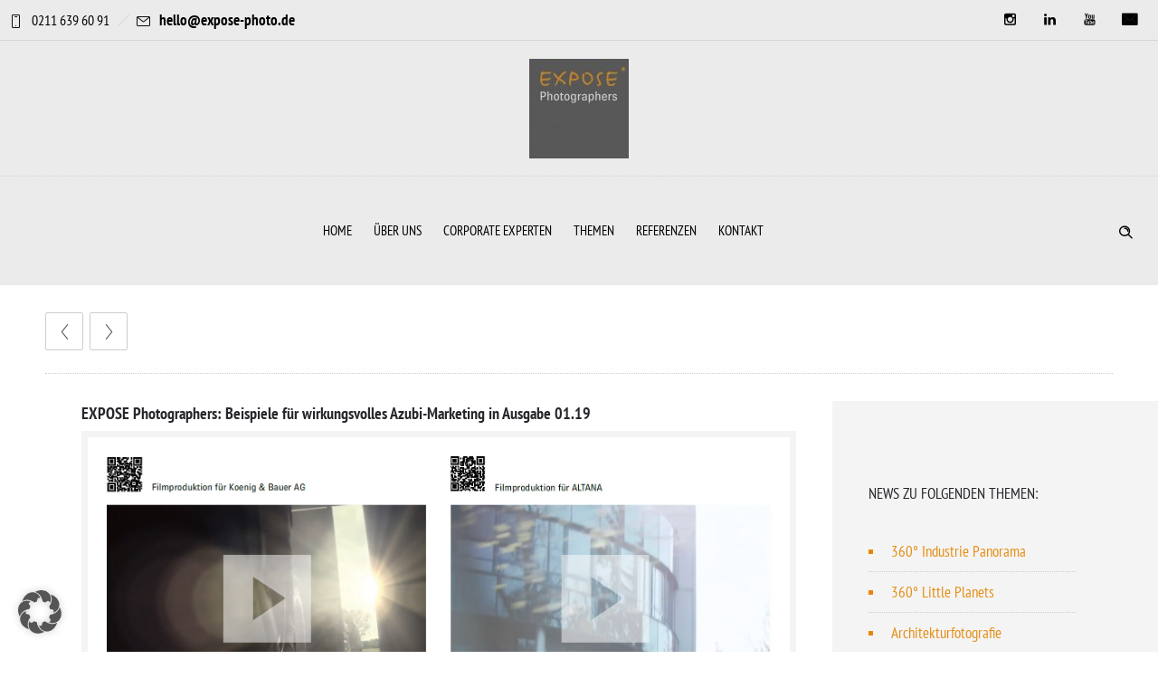

--- FILE ---
content_type: text/html; charset=UTF-8
request_url: https://expose-photo.de/wirkungsvolles-azubi-marketing/
body_size: 38647
content:
<!DOCTYPE html>
<!--[if lt IE 7]>      <html class="no-js ie lt-ie9 lt-ie8 lt-ie7" lang="de" prefix="og: https://ogp.me/ns#"> <![endif]-->
<!--[if IE 7]>         <html class="no-js ie lt-ie9 lt-ie8" lang="de" prefix="og: https://ogp.me/ns#"> <![endif]-->
<!--[if IE 8]>         <html class="no-js ie lt-ie9" lang="de" prefix="og: https://ogp.me/ns#"> <![endif]-->
<!--[if gt IE 8]>      <html class="no-js ie lt-ie10" lang="de" prefix="og: https://ogp.me/ns#"> <![endif]-->
<!--[if gt IE 9]><!--> <html class="no-ie" lang="de" prefix="og: https://ogp.me/ns#"> <!--<![endif]-->
<head>
    <meta charset="utf-8">
    		<link rel="icon" type="image/png" href="https://expose-photo.de/wp-content/uploads/2017/04/favicon.ico" />
				<link rel="apple-touch-icon" href="https://expose-photo.de/wp-content/uploads/2017/04/favicon.ico">
				<link rel="apple-touch-icon" sizes="76x76" href="https://expose-photo.de/wp-content/uploads/2022/09/EXPOSE_LogoAlleinR.jpg">
				<link rel="apple-touch-icon" sizes="120x120" href="https://expose-photo.de/wp-content/uploads/2022/09/EXPOSE_LogoAlleinR.jpg">
				<link rel="apple-touch-icon" sizes="152x152" href="https://expose-photo.de/wp-content/uploads/2022/09/EXPOSE_LogoAlleinR.jpg">
	    <meta name="viewport" content="width=device-width, initial-scale=1.0" />
    <!--[if lte IE 9]>
        <script src="https://expose-photo.de/wp-content/themes/dfd-ronneby/assets/js/html5shiv.js"></script>
    <![endif]-->
    <!--[if lte IE 8]>
        <script src="https://expose-photo.de/wp-content/themes/dfd-ronneby/assets/js/excanvas.compiled.js"></script>
    <![endif]-->
    
	<link rel="alternate" type="application/rss+xml" title="EXPOSE Photographers Feed" href="https://expose-photo.de/feed/">
	<style>img:is([sizes="auto" i], [sizes^="auto," i]) { contain-intrinsic-size: 3000px 1500px }</style>
	
<!-- Suchmaschinen-Optimierung durch Rank Math PRO - https://rankmath.com/ -->
<title>EXPOSE Photographers: Beispiele für wirkungsvolles Azubi-Marketing in Ausgabe 01.19 | EXPOSE Photographers</title>
<meta name="description" content="Herausforderung Azubi-Marketing: Wie zeigen Sie Ihrer Zielgruppe am überzeugendsten, dass Sie ein attraktiver Arbeitgeber sind? In der aktuellen EXPOSE Broschüre 01.19 berichten wir darüber, wie das EXPOSE Videoteam Jan Weiner + Christian Boenisch für Chemiekonzern ALTANA und den... Mehr»"/>
<meta name="robots" content="follow, index, max-snippet:-1, max-video-preview:-1, max-image-preview:large"/>
<link rel="canonical" href="https://expose-photo.de/wirkungsvolles-azubi-marketing/" />
<meta property="og:locale" content="de_DE" />
<meta property="og:type" content="article" />
<meta property="og:title" content="EXPOSE Photographers: Beispiele für wirkungsvolles Azubi-Marketing in Ausgabe 01.19 | EXPOSE Photographers" />
<meta property="og:description" content="Herausforderung Azubi-Marketing: Wie zeigen Sie Ihrer Zielgruppe am überzeugendsten, dass Sie ein attraktiver Arbeitgeber sind? In der aktuellen EXPOSE Broschüre 01.19 berichten wir darüber, wie das EXPOSE Videoteam Jan Weiner + Christian Boenisch für Chemiekonzern ALTANA und den... Mehr»" />
<meta property="og:url" content="https://expose-photo.de/wirkungsvolles-azubi-marketing/" />
<meta property="og:site_name" content="EXPOSE Photographers. Die Bildproduktioner für Corporate Communication: Portraits, Industrie, 360 Grad Panorama, Airshots, Little Planets ..." />
<meta property="article:section" content="EXPOSE Corporate Experten" />
<meta property="og:updated_time" content="2025-03-19T11:42:13+01:00" />
<meta property="og:image" content="https://expose-photo.de/wp-content/uploads/2019/02/EXPOSE-Broschuere-Bewegtbild-Filmproduktion-Beitragsbild.jpg" />
<meta property="og:image:secure_url" content="https://expose-photo.de/wp-content/uploads/2019/02/EXPOSE-Broschuere-Bewegtbild-Filmproduktion-Beitragsbild.jpg" />
<meta property="og:image:width" content="1607" />
<meta property="og:image:height" content="1023" />
<meta property="og:image:alt" content="Corporate Video - Employer Branding &amp; Auszubildendenmarketing - Impressionen aus den Recruitingfilmen für ALTANA und KBA vom Filmteam Jan Weiner + Christian Boenisch" />
<meta property="og:image:type" content="image/jpeg" />
<meta property="article:published_time" content="2019-02-28T11:35:19+01:00" />
<meta property="article:modified_time" content="2025-03-19T11:42:13+01:00" />
<meta name="twitter:card" content="summary_large_image" />
<meta name="twitter:title" content="EXPOSE Photographers: Beispiele für wirkungsvolles Azubi-Marketing in Ausgabe 01.19 | EXPOSE Photographers" />
<meta name="twitter:description" content="Herausforderung Azubi-Marketing: Wie zeigen Sie Ihrer Zielgruppe am überzeugendsten, dass Sie ein attraktiver Arbeitgeber sind? In der aktuellen EXPOSE Broschüre 01.19 berichten wir darüber, wie das EXPOSE Videoteam Jan Weiner + Christian Boenisch für Chemiekonzern ALTANA und den... Mehr»" />
<meta name="twitter:site" content="@HeMengTing" />
<meta name="twitter:creator" content="@HeMengTing" />
<meta name="twitter:image" content="https://expose-photo.de/wp-content/uploads/2019/02/EXPOSE-Broschuere-Bewegtbild-Filmproduktion-Beitragsbild.jpg" />
<meta name="twitter:label1" content="Verfasst von" />
<meta name="twitter:data1" content="Conny" />
<meta name="twitter:label2" content="Lesedauer" />
<meta name="twitter:data2" content="Weniger als eine Minute" />
<script type="application/ld+json" class="rank-math-schema-pro">{"@context":"https://schema.org","@graph":[{"@type":"Place","@id":"https://expose-photo.de/#place","address":{"@type":"PostalAddress","streetAddress":"Schumannstra\u00dfe 32","addressRegion":"D\u00fcsseldorf","postalCode":"40237","addressCountry":"Deutschland"}},{"@type":"Organization","@id":"https://expose-photo.de/#organization","name":"EXPOSE Photographers","url":"https://expose-photo.de","sameAs":["https://twitter.com/HeMengTing"],"email":"hello@expose-photo.de","address":{"@type":"PostalAddress","streetAddress":"Schumannstra\u00dfe 32","addressRegion":"D\u00fcsseldorf","postalCode":"40237","addressCountry":"Deutschland"},"logo":{"@type":"ImageObject","@id":"https://expose-photo.de/#logo","url":"https://expose-photo.de/wp-content/uploads/2017/04/EXPOSELogo.jpg","contentUrl":"https://expose-photo.de/wp-content/uploads/2017/04/EXPOSELogo.jpg","caption":"EXPOSE Photographers. Die Bildproduktioner f\u00fcr Corporate Communication: Portraits, Industrie, 360 Grad Panorama, Airshots, Little Planets ...","inLanguage":"de","width":"307","height":"257"},"contactPoint":[{"@type":"ContactPoint","telephone":"+49-211-6396091","contactType":"customer support"}],"location":{"@id":"https://expose-photo.de/#place"}},{"@type":"WebSite","@id":"https://expose-photo.de/#website","url":"https://expose-photo.de","name":"EXPOSE Photographers. Die Bildproduktioner f\u00fcr Corporate Communication: Portraits, Industrie, 360 Grad Panorama, Airshots, Little Planets ...","publisher":{"@id":"https://expose-photo.de/#organization"},"inLanguage":"de"},{"@type":"ImageObject","@id":"https://expose-photo.de/wp-content/uploads/2019/02/EXPOSE-Broschuere-Bewegtbild-Filmproduktion-Beitragsbild.jpg","url":"https://expose-photo.de/wp-content/uploads/2019/02/EXPOSE-Broschuere-Bewegtbild-Filmproduktion-Beitragsbild.jpg","width":"1607","height":"1023","caption":"Corporate Video - Employer Branding &amp; Auszubildendenmarketing - Impressionen aus den Recruitingfilmen f\u00fcr ALTANA und KBA vom Filmteam Jan Weiner + Christian Boenisch","inLanguage":"de"},{"@type":"WebPage","@id":"https://expose-photo.de/wirkungsvolles-azubi-marketing/#webpage","url":"https://expose-photo.de/wirkungsvolles-azubi-marketing/","name":"EXPOSE Photographers: Beispiele f\u00fcr wirkungsvolles Azubi-Marketing in Ausgabe 01.19 | EXPOSE Photographers","datePublished":"2019-02-28T11:35:19+01:00","dateModified":"2025-03-19T11:42:13+01:00","isPartOf":{"@id":"https://expose-photo.de/#website"},"primaryImageOfPage":{"@id":"https://expose-photo.de/wp-content/uploads/2019/02/EXPOSE-Broschuere-Bewegtbild-Filmproduktion-Beitragsbild.jpg"},"inLanguage":"de"},{"@type":"Person","@id":"https://expose-photo.de/wirkungsvolles-azubi-marketing/#author","name":"Conny","image":{"@type":"ImageObject","@id":"https://secure.gravatar.com/avatar/b152a69a2263f9f8b5da4a875511202816feda9d537d0c2fb3df319a8c2e97d6?s=96&amp;d=mm&amp;r=g","url":"https://secure.gravatar.com/avatar/b152a69a2263f9f8b5da4a875511202816feda9d537d0c2fb3df319a8c2e97d6?s=96&amp;d=mm&amp;r=g","caption":"Conny","inLanguage":"de"},"worksFor":{"@id":"https://expose-photo.de/#organization"}},{"@type":"BlogPosting","headline":"EXPOSE Photographers: Beispiele f\u00fcr wirkungsvolles Azubi-Marketing in Ausgabe 01.19 | EXPOSE Photographers 1","datePublished":"2019-02-28T11:35:19+01:00","dateModified":"2025-03-19T11:42:13+01:00","articleSection":"EXPOSE Corporate Experten, Video","author":{"@id":"https://expose-photo.de/wirkungsvolles-azubi-marketing/#author","name":"Conny"},"publisher":{"@id":"https://expose-photo.de/#organization"},"description":"Herausforderung Azubi-Marketing: Wie zeigen Sie Ihrer Zielgruppe am \u00fcberzeugendsten, dass Sie ein attraktiver Arbeitgeber sind? In der aktuellen EXPOSE Brosch\u00fcre 01.19 berichten wir dar\u00fcber, wie das EXPOSE Videoteam Jan Weiner + Christian Boenisch f\u00fcr Chemiekonzern ALTANA und den... Mehr\u00bb 2","name":"EXPOSE Photographers: Beispiele f\u00fcr wirkungsvolles Azubi-Marketing in Ausgabe 01.19 | EXPOSE Photographers 1","@id":"https://expose-photo.de/wirkungsvolles-azubi-marketing/#richSnippet","isPartOf":{"@id":"https://expose-photo.de/wirkungsvolles-azubi-marketing/#webpage"},"image":{"@id":"https://expose-photo.de/wp-content/uploads/2019/02/EXPOSE-Broschuere-Bewegtbild-Filmproduktion-Beitragsbild.jpg"},"inLanguage":"de","mainEntityOfPage":{"@id":"https://expose-photo.de/wirkungsvolles-azubi-marketing/#webpage"}}]}</script>
<!-- /Rank Math WordPress SEO Plugin -->



<link rel="alternate" type="application/rss+xml" title="EXPOSE Photographers &raquo; Feed" href="https://expose-photo.de/feed/" />
<link rel="alternate" type="application/rss+xml" title="EXPOSE Photographers &raquo; Kommentar-Feed" href="https://expose-photo.de/comments/feed/" />
<style id='wp-emoji-styles-inline-css' type='text/css'>

	img.wp-smiley, img.emoji {
		display: inline !important;
		border: none !important;
		box-shadow: none !important;
		height: 1em !important;
		width: 1em !important;
		margin: 0 0.07em !important;
		vertical-align: -0.1em !important;
		background: none !important;
		padding: 0 !important;
	}
</style>
<link rel="stylesheet" href="https://expose-photo.de/wp-includes/css/dist/block-library/style.min.css?ver=6.8.3">
<style id='classic-theme-styles-inline-css' type='text/css'>
/*! This file is auto-generated */
.wp-block-button__link{color:#fff;background-color:#32373c;border-radius:9999px;box-shadow:none;text-decoration:none;padding:calc(.667em + 2px) calc(1.333em + 2px);font-size:1.125em}.wp-block-file__button{background:#32373c;color:#fff;text-decoration:none}
</style>
<link data-minify="1" rel="stylesheet" href="https://expose-photo.de/wp-content/cache/min/1/wp-content/plugins/html5-video-player/build/blocks/view.css?ver=1769143196">
<style id='global-styles-inline-css' type='text/css'>
:root{--wp--preset--aspect-ratio--square: 1;--wp--preset--aspect-ratio--4-3: 4/3;--wp--preset--aspect-ratio--3-4: 3/4;--wp--preset--aspect-ratio--3-2: 3/2;--wp--preset--aspect-ratio--2-3: 2/3;--wp--preset--aspect-ratio--16-9: 16/9;--wp--preset--aspect-ratio--9-16: 9/16;--wp--preset--color--black: #000000;--wp--preset--color--cyan-bluish-gray: #abb8c3;--wp--preset--color--white: #ffffff;--wp--preset--color--pale-pink: #f78da7;--wp--preset--color--vivid-red: #cf2e2e;--wp--preset--color--luminous-vivid-orange: #ff6900;--wp--preset--color--luminous-vivid-amber: #fcb900;--wp--preset--color--light-green-cyan: #7bdcb5;--wp--preset--color--vivid-green-cyan: #00d084;--wp--preset--color--pale-cyan-blue: #8ed1fc;--wp--preset--color--vivid-cyan-blue: #0693e3;--wp--preset--color--vivid-purple: #9b51e0;--wp--preset--gradient--vivid-cyan-blue-to-vivid-purple: linear-gradient(135deg,rgba(6,147,227,1) 0%,rgb(155,81,224) 100%);--wp--preset--gradient--light-green-cyan-to-vivid-green-cyan: linear-gradient(135deg,rgb(122,220,180) 0%,rgb(0,208,130) 100%);--wp--preset--gradient--luminous-vivid-amber-to-luminous-vivid-orange: linear-gradient(135deg,rgba(252,185,0,1) 0%,rgba(255,105,0,1) 100%);--wp--preset--gradient--luminous-vivid-orange-to-vivid-red: linear-gradient(135deg,rgba(255,105,0,1) 0%,rgb(207,46,46) 100%);--wp--preset--gradient--very-light-gray-to-cyan-bluish-gray: linear-gradient(135deg,rgb(238,238,238) 0%,rgb(169,184,195) 100%);--wp--preset--gradient--cool-to-warm-spectrum: linear-gradient(135deg,rgb(74,234,220) 0%,rgb(151,120,209) 20%,rgb(207,42,186) 40%,rgb(238,44,130) 60%,rgb(251,105,98) 80%,rgb(254,248,76) 100%);--wp--preset--gradient--blush-light-purple: linear-gradient(135deg,rgb(255,206,236) 0%,rgb(152,150,240) 100%);--wp--preset--gradient--blush-bordeaux: linear-gradient(135deg,rgb(254,205,165) 0%,rgb(254,45,45) 50%,rgb(107,0,62) 100%);--wp--preset--gradient--luminous-dusk: linear-gradient(135deg,rgb(255,203,112) 0%,rgb(199,81,192) 50%,rgb(65,88,208) 100%);--wp--preset--gradient--pale-ocean: linear-gradient(135deg,rgb(255,245,203) 0%,rgb(182,227,212) 50%,rgb(51,167,181) 100%);--wp--preset--gradient--electric-grass: linear-gradient(135deg,rgb(202,248,128) 0%,rgb(113,206,126) 100%);--wp--preset--gradient--midnight: linear-gradient(135deg,rgb(2,3,129) 0%,rgb(40,116,252) 100%);--wp--preset--font-size--small: 13px;--wp--preset--font-size--medium: 20px;--wp--preset--font-size--large: 36px;--wp--preset--font-size--x-large: 42px;--wp--preset--spacing--20: 0.44rem;--wp--preset--spacing--30: 0.67rem;--wp--preset--spacing--40: 1rem;--wp--preset--spacing--50: 1.5rem;--wp--preset--spacing--60: 2.25rem;--wp--preset--spacing--70: 3.38rem;--wp--preset--spacing--80: 5.06rem;--wp--preset--shadow--natural: 6px 6px 9px rgba(0, 0, 0, 0.2);--wp--preset--shadow--deep: 12px 12px 50px rgba(0, 0, 0, 0.4);--wp--preset--shadow--sharp: 6px 6px 0px rgba(0, 0, 0, 0.2);--wp--preset--shadow--outlined: 6px 6px 0px -3px rgba(255, 255, 255, 1), 6px 6px rgba(0, 0, 0, 1);--wp--preset--shadow--crisp: 6px 6px 0px rgba(0, 0, 0, 1);}:where(.is-layout-flex){gap: 0.5em;}:where(.is-layout-grid){gap: 0.5em;}body .is-layout-flex{display: flex;}.is-layout-flex{flex-wrap: wrap;align-items: center;}.is-layout-flex > :is(*, div){margin: 0;}body .is-layout-grid{display: grid;}.is-layout-grid > :is(*, div){margin: 0;}:where(.wp-block-columns.is-layout-flex){gap: 2em;}:where(.wp-block-columns.is-layout-grid){gap: 2em;}:where(.wp-block-post-template.is-layout-flex){gap: 1.25em;}:where(.wp-block-post-template.is-layout-grid){gap: 1.25em;}.has-black-color{color: var(--wp--preset--color--black) !important;}.has-cyan-bluish-gray-color{color: var(--wp--preset--color--cyan-bluish-gray) !important;}.has-white-color{color: var(--wp--preset--color--white) !important;}.has-pale-pink-color{color: var(--wp--preset--color--pale-pink) !important;}.has-vivid-red-color{color: var(--wp--preset--color--vivid-red) !important;}.has-luminous-vivid-orange-color{color: var(--wp--preset--color--luminous-vivid-orange) !important;}.has-luminous-vivid-amber-color{color: var(--wp--preset--color--luminous-vivid-amber) !important;}.has-light-green-cyan-color{color: var(--wp--preset--color--light-green-cyan) !important;}.has-vivid-green-cyan-color{color: var(--wp--preset--color--vivid-green-cyan) !important;}.has-pale-cyan-blue-color{color: var(--wp--preset--color--pale-cyan-blue) !important;}.has-vivid-cyan-blue-color{color: var(--wp--preset--color--vivid-cyan-blue) !important;}.has-vivid-purple-color{color: var(--wp--preset--color--vivid-purple) !important;}.has-black-background-color{background-color: var(--wp--preset--color--black) !important;}.has-cyan-bluish-gray-background-color{background-color: var(--wp--preset--color--cyan-bluish-gray) !important;}.has-white-background-color{background-color: var(--wp--preset--color--white) !important;}.has-pale-pink-background-color{background-color: var(--wp--preset--color--pale-pink) !important;}.has-vivid-red-background-color{background-color: var(--wp--preset--color--vivid-red) !important;}.has-luminous-vivid-orange-background-color{background-color: var(--wp--preset--color--luminous-vivid-orange) !important;}.has-luminous-vivid-amber-background-color{background-color: var(--wp--preset--color--luminous-vivid-amber) !important;}.has-light-green-cyan-background-color{background-color: var(--wp--preset--color--light-green-cyan) !important;}.has-vivid-green-cyan-background-color{background-color: var(--wp--preset--color--vivid-green-cyan) !important;}.has-pale-cyan-blue-background-color{background-color: var(--wp--preset--color--pale-cyan-blue) !important;}.has-vivid-cyan-blue-background-color{background-color: var(--wp--preset--color--vivid-cyan-blue) !important;}.has-vivid-purple-background-color{background-color: var(--wp--preset--color--vivid-purple) !important;}.has-black-border-color{border-color: var(--wp--preset--color--black) !important;}.has-cyan-bluish-gray-border-color{border-color: var(--wp--preset--color--cyan-bluish-gray) !important;}.has-white-border-color{border-color: var(--wp--preset--color--white) !important;}.has-pale-pink-border-color{border-color: var(--wp--preset--color--pale-pink) !important;}.has-vivid-red-border-color{border-color: var(--wp--preset--color--vivid-red) !important;}.has-luminous-vivid-orange-border-color{border-color: var(--wp--preset--color--luminous-vivid-orange) !important;}.has-luminous-vivid-amber-border-color{border-color: var(--wp--preset--color--luminous-vivid-amber) !important;}.has-light-green-cyan-border-color{border-color: var(--wp--preset--color--light-green-cyan) !important;}.has-vivid-green-cyan-border-color{border-color: var(--wp--preset--color--vivid-green-cyan) !important;}.has-pale-cyan-blue-border-color{border-color: var(--wp--preset--color--pale-cyan-blue) !important;}.has-vivid-cyan-blue-border-color{border-color: var(--wp--preset--color--vivid-cyan-blue) !important;}.has-vivid-purple-border-color{border-color: var(--wp--preset--color--vivid-purple) !important;}.has-vivid-cyan-blue-to-vivid-purple-gradient-background{background: var(--wp--preset--gradient--vivid-cyan-blue-to-vivid-purple) !important;}.has-light-green-cyan-to-vivid-green-cyan-gradient-background{background: var(--wp--preset--gradient--light-green-cyan-to-vivid-green-cyan) !important;}.has-luminous-vivid-amber-to-luminous-vivid-orange-gradient-background{background: var(--wp--preset--gradient--luminous-vivid-amber-to-luminous-vivid-orange) !important;}.has-luminous-vivid-orange-to-vivid-red-gradient-background{background: var(--wp--preset--gradient--luminous-vivid-orange-to-vivid-red) !important;}.has-very-light-gray-to-cyan-bluish-gray-gradient-background{background: var(--wp--preset--gradient--very-light-gray-to-cyan-bluish-gray) !important;}.has-cool-to-warm-spectrum-gradient-background{background: var(--wp--preset--gradient--cool-to-warm-spectrum) !important;}.has-blush-light-purple-gradient-background{background: var(--wp--preset--gradient--blush-light-purple) !important;}.has-blush-bordeaux-gradient-background{background: var(--wp--preset--gradient--blush-bordeaux) !important;}.has-luminous-dusk-gradient-background{background: var(--wp--preset--gradient--luminous-dusk) !important;}.has-pale-ocean-gradient-background{background: var(--wp--preset--gradient--pale-ocean) !important;}.has-electric-grass-gradient-background{background: var(--wp--preset--gradient--electric-grass) !important;}.has-midnight-gradient-background{background: var(--wp--preset--gradient--midnight) !important;}.has-small-font-size{font-size: var(--wp--preset--font-size--small) !important;}.has-medium-font-size{font-size: var(--wp--preset--font-size--medium) !important;}.has-large-font-size{font-size: var(--wp--preset--font-size--large) !important;}.has-x-large-font-size{font-size: var(--wp--preset--font-size--x-large) !important;}
:where(.wp-block-post-template.is-layout-flex){gap: 1.25em;}:where(.wp-block-post-template.is-layout-grid){gap: 1.25em;}
:where(.wp-block-columns.is-layout-flex){gap: 2em;}:where(.wp-block-columns.is-layout-grid){gap: 2em;}
:root :where(.wp-block-pullquote){font-size: 1.5em;line-height: 1.6;}
</style>
<link data-minify="1" rel="stylesheet" href="https://expose-photo.de/wp-content/cache/min/1/wp-content/plugins/ronneby-core/inc/redux_framework/redux-core/assets/css/extendify-utilities.css?ver=1769143196">
<link data-minify="1" rel="stylesheet" href="https://expose-photo.de/wp-content/cache/min/1/wp-content/themes/dfd-ronneby/assets/css/styled-button.css?ver=1769143196">
<link data-minify="1" rel="stylesheet" href="https://expose-photo.de/wp-content/cache/min/1/wp-content/cache/borlabs-cookie/1/borlabs-cookie-1-de.css?ver=1769143196">
<link data-minify="1" rel="stylesheet" href="https://expose-photo.de/wp-content/cache/background-css/1/expose-photo.de/wp-content/cache/min/1/wp-content/plugins/sassy-social-share/public/css/sassy-social-share-public.css?ver=1769143196&wpr_t=1769196705">
<style id='heateor_sss_frontend_css-inline-css' type='text/css'>
.heateor_sss_button_instagram span.heateor_sss_svg,a.heateor_sss_instagram span.heateor_sss_svg{background:radial-gradient(circle at 30% 107%,#fdf497 0,#fdf497 5%,#fd5949 45%,#d6249f 60%,#285aeb 90%)}.heateor_sss_horizontal_sharing .heateor_sss_svg,.heateor_sss_standard_follow_icons_container .heateor_sss_svg{color:#fff;border-width:0px;border-style:solid;border-color:transparent}.heateor_sss_horizontal_sharing .heateorSssTCBackground{color:#666}.heateor_sss_horizontal_sharing span.heateor_sss_svg:hover,.heateor_sss_standard_follow_icons_container span.heateor_sss_svg:hover{border-color:transparent;}.heateor_sss_vertical_sharing span.heateor_sss_svg,.heateor_sss_floating_follow_icons_container span.heateor_sss_svg{color:#fff;border-width:0px;border-style:solid;border-color:transparent;}.heateor_sss_vertical_sharing .heateorSssTCBackground{color:#666;}.heateor_sss_vertical_sharing span.heateor_sss_svg:hover,.heateor_sss_floating_follow_icons_container span.heateor_sss_svg:hover{border-color:transparent;}@media screen and (max-width:783px) {.heateor_sss_vertical_sharing{display:none!important}}
</style>
<style id='wp-typography-custom-inline-css' type='text/css'>
sup, sub{font-size: 75%;line-height: 100%}sup{vertical-align: 60%}sub{vertical-align: -10%}.amp{font-family: Baskerville, "Goudy Old Style", Palatino, "Book Antiqua", "Warnock Pro", serif;font-size: 1.1em;font-style: italic;font-weight: normal;line-height: 1em}.caps{font-size: 90%}.dquo{margin-left: -0.4em}.quo{margin-left: -0.2em}.pull-single{margin-left: -0.15em}.push-single{margin-right: 0.15em}.pull-double{margin-left: -0.38em}.push-double{margin-right: 0.38em}
</style>
<style id='wp-typography-safari-font-workaround-inline-css' type='text/css'>
body {-webkit-font-feature-settings: "liga";font-feature-settings: "liga";-ms-font-feature-settings: normal;}
</style>
<link data-minify="1" rel="stylesheet" href="https://expose-photo.de/wp-content/cache/background-css/1/expose-photo.de/wp-content/cache/min/1/wp-content/themes/dfd-ronneby/assets/css/visual-composer.css?ver=1769143196&wpr_t=1769196705">
<link data-minify="1" rel="stylesheet" href="https://expose-photo.de/wp-content/cache/background-css/1/expose-photo.de/wp-content/cache/min/1/wp-content/themes/dfd-ronneby/assets/css/app.css?ver=1769143196&wpr_t=1769196705">
<link data-minify="1" rel="stylesheet" href="https://expose-photo.de/wp-content/cache/min/1/wp-content/themes/dfd-ronneby/assets/css/mobile-responsive.css?ver=1769143196">
<link data-minify="1" rel="stylesheet" href="https://expose-photo.de/wp-content/cache/background-css/1/expose-photo.de/wp-content/cache/min/1/wp-content/uploads/redux/options.css?ver=1769143196&wpr_t=1769196705">
<link rel="stylesheet" href="https://expose-photo.de/wp-content/themes/dfd-ronneby/style.css">
<style id='main-style-inline-css' type='text/css'>
body {background-color: #ffffff !important;background-repeat: repeat !important;}
</style>
<link data-minify="1" rel="stylesheet" href="https://expose-photo.de/wp-content/cache/min/1/wp-content/themes/dfd-ronneby/assets/fonts/dfd_icon_set/dfd_icon_set.css?ver=1769143196">
<link data-minify="1" rel="preload" as="style" href="https://expose-photo.de/wp-content/cache/min/1/wp-content/uploads/omgf/omgf-stylesheet-122/omgf-stylesheet-122.css?ver=1769143196" /><link data-minify="1" rel="stylesheet" href="https://expose-photo.de/wp-content/cache/min/1/wp-content/uploads/omgf/omgf-stylesheet-122/omgf-stylesheet-122.css?ver=1769143196" media="print" onload="this.media='all'"><noscript><link data-minify="1" rel="stylesheet" href="https://expose-photo.de/wp-content/cache/min/1/wp-content/uploads/omgf/omgf-stylesheet-122/omgf-stylesheet-122.css?ver=1769143196" /></noscript><script type="text/javascript" src="https://expose-photo.de/wp-includes/js/jquery/jquery.min.js?ver=3.7.1" id="jquery-core-js"></script>
<script type="text/javascript" src="https://expose-photo.de/wp-includes/js/jquery/jquery-migrate.min.js?ver=3.4.1" id="jquery-migrate-js"></script>
<script type="text/javascript" id="jquery-migrate-js-after">
/* <![CDATA[ */
function berechne() {
    var jetzt = new Date(),
        jahr = jetzt.getFullYear(),
        text =  jahr +'.';
    document.getElementById('ausgabe').innerHTML = text;	
  }
/* ]]> */
</script>
<script data-no-optimize="1" data-no-minify="1" data-cfasync="false" nowprocket type="text/javascript" src="https://expose-photo.de/wp-content/cache/borlabs-cookie/1/borlabs-cookie-config-de.json.js?ver=3.3.23-65" id="borlabs-cookie-config-js"></script>
<script></script><link rel="https://api.w.org/" href="https://expose-photo.de/wp-json/" /><link rel="alternate" title="JSON" type="application/json" href="https://expose-photo.de/wp-json/wp/v2/posts/22035" /><link rel="EditURI" type="application/rsd+xml" title="RSD" href="https://expose-photo.de/xmlrpc.php?rsd" />
<meta name="generator" content="WordPress 6.8.3" />
<link rel='shortlink' href='https://expose-photo.de/?p=22035' />
<link rel="alternate" title="oEmbed (JSON)" type="application/json+oembed" href="https://expose-photo.de/wp-json/oembed/1.0/embed?url=https%3A%2F%2Fexpose-photo.de%2Fwirkungsvolles-azubi-marketing%2F" />
<link rel="alternate" title="oEmbed (XML)" type="text/xml+oembed" href="https://expose-photo.de/wp-json/oembed/1.0/embed?url=https%3A%2F%2Fexpose-photo.de%2Fwirkungsvolles-azubi-marketing%2F&#038;format=xml" />
 <style> #h5vpQuickPlayer { width: 100%; max-width: 100%; margin: 0 auto; } </style> <meta name="generator" content="Redux 4.4.11.1" /><meta property="og:image" content="https://expose-photo.de/wp-content/uploads/2019/02/EXPOSE-Broschuere-Bewegtbild-Filmproduktion-Beitragsbild.jpg" /><meta property="og:image:width" content="1607" /><meta property="og:image:height" content="1023" /><meta property="og:url" content="https://expose-photo.de/wirkungsvolles-azubi-marketing/" /><meta property="og:title" content="EXPOSE Photographers: Beispiele für wirkungsvolles Azubi-Marketing in Ausgabe 01.19" /><meta name="generator" content="Powered by WPBakery Page Builder - drag and drop page builder for WordPress."/>
<meta name="generator" content="Powered by Slider Revolution 6.7.34 - responsive, Mobile-Friendly Slider Plugin for WordPress with comfortable drag and drop interface." />
<link rel="icon" href="https://expose-photo.de/wp-content/uploads/2019/10/cropped-Industriefotografie-EXPOSE-Photographers-32x32.jpg" sizes="32x32" />
<link rel="icon" href="https://expose-photo.de/wp-content/uploads/2019/10/cropped-Industriefotografie-EXPOSE-Photographers-192x192.jpg" sizes="192x192" />
<link rel="apple-touch-icon" href="https://expose-photo.de/wp-content/uploads/2019/10/cropped-Industriefotografie-EXPOSE-Photographers-180x180.jpg" />
<meta name="msapplication-TileImage" content="https://expose-photo.de/wp-content/uploads/2019/10/cropped-Industriefotografie-EXPOSE-Photographers-270x270.jpg" />
<script>function setREVStartSize(e){
			//window.requestAnimationFrame(function() {
				window.RSIW = window.RSIW===undefined ? window.innerWidth : window.RSIW;
				window.RSIH = window.RSIH===undefined ? window.innerHeight : window.RSIH;
				try {
					var pw = document.getElementById(e.c).parentNode.offsetWidth,
						newh;
					pw = pw===0 || isNaN(pw) || (e.l=="fullwidth" || e.layout=="fullwidth") ? window.RSIW : pw;
					e.tabw = e.tabw===undefined ? 0 : parseInt(e.tabw);
					e.thumbw = e.thumbw===undefined ? 0 : parseInt(e.thumbw);
					e.tabh = e.tabh===undefined ? 0 : parseInt(e.tabh);
					e.thumbh = e.thumbh===undefined ? 0 : parseInt(e.thumbh);
					e.tabhide = e.tabhide===undefined ? 0 : parseInt(e.tabhide);
					e.thumbhide = e.thumbhide===undefined ? 0 : parseInt(e.thumbhide);
					e.mh = e.mh===undefined || e.mh=="" || e.mh==="auto" ? 0 : parseInt(e.mh,0);
					if(e.layout==="fullscreen" || e.l==="fullscreen")
						newh = Math.max(e.mh,window.RSIH);
					else{
						e.gw = Array.isArray(e.gw) ? e.gw : [e.gw];
						for (var i in e.rl) if (e.gw[i]===undefined || e.gw[i]===0) e.gw[i] = e.gw[i-1];
						e.gh = e.el===undefined || e.el==="" || (Array.isArray(e.el) && e.el.length==0)? e.gh : e.el;
						e.gh = Array.isArray(e.gh) ? e.gh : [e.gh];
						for (var i in e.rl) if (e.gh[i]===undefined || e.gh[i]===0) e.gh[i] = e.gh[i-1];
											
						var nl = new Array(e.rl.length),
							ix = 0,
							sl;
						e.tabw = e.tabhide>=pw ? 0 : e.tabw;
						e.thumbw = e.thumbhide>=pw ? 0 : e.thumbw;
						e.tabh = e.tabhide>=pw ? 0 : e.tabh;
						e.thumbh = e.thumbhide>=pw ? 0 : e.thumbh;
						for (var i in e.rl) nl[i] = e.rl[i]<window.RSIW ? 0 : e.rl[i];
						sl = nl[0];
						for (var i in nl) if (sl>nl[i] && nl[i]>0) { sl = nl[i]; ix=i;}
						var m = pw>(e.gw[ix]+e.tabw+e.thumbw) ? 1 : (pw-(e.tabw+e.thumbw)) / (e.gw[ix]);
						newh =  (e.gh[ix] * m) + (e.tabh + e.thumbh);
					}
					var el = document.getElementById(e.c);
					if (el!==null && el) el.style.height = newh+"px";
					el = document.getElementById(e.c+"_wrapper");
					if (el!==null && el) {
						el.style.height = newh+"px";
						el.style.display = "block";
					}
				} catch(e){
					console.log("Failure at Presize of Slider:" + e)
				}
			//});
		  };</script>
		<style type="text/css" id="wp-custom-css">
			/* Customizer fix! */
.accordion-section-title button.accordion-trigger {
    height: auto!important;
}

.nav-menu div.sub-nav ul.sub-sub-menu {
    margin-left: 0px;
}

.nav-menu div.sub-nav li {
       padding-right: 0px;
} 
nav.mega-menu ul.nav-menu > li div.sub-nav > ul:not(.sub-menu-wide) ul.sub-nav-left {
    margin-right: 0px;
}

#header img.entered.lazyloaded {
    width: auto;
}


.elementor-icon-list-text:active {
    color: #E58E14 !important;
}


.dfd-read-share {
	display:block;
}

p.phone b { 
    color: black !important;
}

/* OLD NEWS*/
/* .twelve.columns.vc-column-extra-class-6911f6c1bf7f2 {
    display: none;
} */
/*---------*/
/*======NEWS-LOOP===============*/

.swiper-pagination.swiper-pagination-clickable.swiper-pagination-bullets.swiper-pagination-horizontal {
    left: 50%;
}

.newsloop .elementor-post__text {
    min-height: 150px;
}

.newsloop .elementor-post__excerpt a {
    display: none;
}

.newsloop .elementor-post__badge {
    font-size: 14px !important;
}

 .swiper.elementor-loop-container.elementor-grid.swiper-initialized.swiper-horizontal.swiper-pointer-events {
    max-height: 525px!important;
}

/* .swiper-pagination.swiper-pagination-clickable.swiper-pagination-bullets.swiper-pagination-horizontal {
    margin-top: -40px;
} */

/**/

/*Ajax loading blog style*/
div#ajax-load-more {
    list-style: none;
}

.ajax-load-more-wrap p.entry-meta {
    display: none;
}

.ajax-load-more-wrap img.attachment-alm-thumbnail.size-alm-thumbnail.wp-post-image {
    width: auto;
}

.ajax-load-more-wrap h3 {
    font-style: normal;
    font-weight: 700;
    font-size: 18px;
    font-family: "PT Sans Narrow";
    line-height: 28.8px;
    text-transform: none;
    letter-spacing: 0px;
    color: #28262b!important;
}

li.alm-item {
    padding-top: 25px;
}

.wpb_wrapper p {
    line-height: inherit;
    margin-top: 15px;
}

/* End */

.alm-btn-wrap .alm-load-more-btn {
    appearance: none;
    background: #e58e14;
    border: none;
    border-radius: 3px;
    box-shadow: 0 1px 1px rgba(0, 0, 0, 0.04);
    color: #fff;
    cursor: pointer;
    display: inline-block;
    font-size: 15px;
    font-weight: 500;
    height: 43px;
    line-height: 1;
    margin: 0;
    padding: 0 20px;
    position: relative;
    text-align: center;
    text-decoration: none;
    transition: all 0.3s ease;
    user-select: none;
    width: auto;
}

.alm-btn-wrap .alm-load-more-btn.loading,
.alm-btn-wrap .alm-load-more-btn:hover {
    background-color: #5f5f5f;
    box-shadow: 0 1px 3px rgba(0, 0, 0, 0.09);
    color: #fff;
    text-decoration: none;
}
.alm-btn-wrap .alm-load-more-btn:active {
    box-shadow: none;
    text-decoration: none;
}
.alm-btn-wrap .alm-load-more-btn.loading {
    cursor: wait;
    outline: none;
    padding-left: 44px;
    pointer-events: none;
}



.ajax-load-more-wrap.white .alm-load-more-btn {
    background-color: #fff;
    border: 1px solid #e0e0e0;
    color: #787878;
    outline: none;
    overflow: hidden;
    transition: none;
}
.ajax-load-more-wrap.white .alm-load-more-btn.loading,
.ajax-load-more-wrap.white .alm-load-more-btn:focus,
.ajax-load-more-wrap.white .alm-load-more-btn:hover {
    background-color: #fff;
    border-color: #aaa;
    color: #333;
}
.ajax-load-more-wrap.white .alm-load-more-btn.done {
    background-color: #fff;
    border-color: #ccc;
    color: #444;
}
.ajax-load-more-wrap.white .alm-load-more-btn.loading {
    background-color: rgba(0, 0, 0, 0);
    border-color: rgba(0, 0, 0, 0) !important;
    box-shadow: none !important;
    color: hsla(0, 0%, 100%, 0) !important;
    outline: none !important;
    padding-left: 20px;
}
.ajax-load-more-wrap.white .alm-load-more-btn.loading:before {
    background-color: rgba(0, 0, 0, 0);
    background-image: var(--wpr-bg-1c9ec459-e70e-4961-a8d5-a7edda208795);
    background-position: 50%;
    background-size: 25px 25px;
    height: 100%;
    left: 0;
    margin: 0;
    top: 0;
    width: 100%;
}
.ajax-load-more-wrap.light-grey .alm-load-more-btn {
    background-color: #efefef;
    border: 1px solid #e0e0e0;
    color: #787878;
    outline: none;
    overflow: hidden;
    transition: all 75ms ease;
}
.ajax-load-more-wrap.light-grey .alm-load-more-btn.done,
.ajax-load-more-wrap.light-grey .alm-load-more-btn.loading,
.ajax-load-more-wrap.light-grey .alm-load-more-btn:focus,
.ajax-load-more-wrap.light-grey .alm-load-more-btn:hover {
    background-color: #f1f1f1;
    border-color: #aaa;
    color: #222;
}
.ajax-load-more-wrap.light-grey .alm-load-more-btn.loading {
    background-color: rgba(0, 0, 0, 0);
    border-color: rgba(0, 0, 0, 0) !important;
    box-shadow: none !important;
    color: hsla(0, 0%, 100%, 0) !important;
    outline: none !important;
    padding-left: 20px;
}
.ajax-load-more-wrap.light-grey .alm-load-more-btn.loading:before {
    background-color: rgba(0, 0, 0, 0);
    background-image: var(--wpr-bg-e6d86ffa-bc55-4a6b-a65b-d54391b43555);
    background-position: 50%;
    background-size: 25px 25px;
    height: 100%;
    left: 0;
    margin: 0;
    top: 0;
    width: 100%;
	
}
 /*Urs Golling*/
.vc_custom_1738235163188 {
    border-left: 1px solid #d7d7d7 !important;
    border-right: 1px solid #d7d7d7 !important;
}

/*Akkordeon Tag styling  */
.vc_tta.vc_general .vc_tta-panel-title {
    margin: 0;
    line-height: 1;
    padding-top: 15px;
}

.vc_tta.vc_general .vc_tta-panel {
    display: block;
    padding: 0 0 15px 0;
}


/* Hides E-Mail recommendation Icon */

img.alignright.wp-image-17364 {
    display: none;
}

/* Hides sharing & comment icons on blog posts */
.blog-section .post .entry-media .post-comments-wrap, .blog-section .post .entry-media .post-like-wrap {
    display: none;
}

.maintextintro  h1 {
		font-size:36px!important;
		line-height:1.5!important;
		color:#000;
	}

/*Tablet*/
@media only screen and (max-width: 951px) {
    #header-container.dfd-new-headers .header-info-panel .widget.soc-icons {
        float: right;
        margin-top: -10px;
    }
	.newsloop .elementor-post__badge {
    font-size: 12px !important;
	}
	.maintextintro h1{
		font-size:20px!important;
		line-height:1.5!important;
		color:#000;
	}
}

/*Mobile*/
@media only screen and (max-width: 799px) {
	
	.ajax-load-more-wrap img.attachment-alm-thumbnail.size-alm-thumbnail.wp-post-image {
   width: auto !important;
	min-width: 100%;
	min-height: 100% !important;
	}

.logo-for-panel img.entered.lazyloaded {
    width: 50%;
}
	.mobile-logo {
    width: 70%;
		max-width:100%;
}
	.top-info {
    margin-left: -13px;
}
	.newsloop .elementor-post__badge {
    font-size: 12px !important;
}
	.maintextintro h1{
		font-size:16px!important;
		line-height:1.5!important;
		color:#000;
	
	}
}

@media only screen and (max-width: 600px) and (orientation: landscape) {
    .mobile-logo {
			width: 70%;
        max-width:100%!important;
    }
}

@media only screen and (max-width: 1059px) and (orientation: landscape) {
    #header-container:not(.small) #header .header-wrap>.row:last-child .columns.header-main-panel .header-col-left .mobile-logo * {
        max-height: 100% !important;
        max-width: 10% !important;
    }
	
	
}
		</style>
		<noscript><style> .wpb_animate_when_almost_visible { opacity: 1; }</style></noscript><noscript><style id="rocket-lazyload-nojs-css">.rll-youtube-player, [data-lazy-src]{display:none !important;}</style></noscript><style id="wpr-lazyload-bg-container"></style><style id="wpr-lazyload-bg-exclusion"></style>
<noscript>
<style id="wpr-lazyload-bg-nostyle">#heateor_sss_mastodon_popup_bg,#heateor_sss_popup_bg{--wpr-bg-9c6d1336-e99c-40c8-a502-d58120eab4e2: url('https://expose-photo.de/wp-content/plugins/sassy-social-share/images/transparent_bg.png');}.dfd-modal-box-overlay .dfd-modal-box-cover .dfd-modal-box-wrap .close-block{--wpr-bg-c9512da0-a5a4-4600-8e75-d867e9333eda: url('https://expose-photo.de/wp-content/themes/dfd-ronneby/assets/img/cursor-side-area.png');}.ult-overlay-close{--wpr-bg-5c502ae8-9b85-4dc3-8126-8cc66a3d5a35: url('https://expose-photo.de/wp-content/themes/dfd-ronneby/assets/img/cross.png');}.orbit-wrapper span.rotator{--wpr-bg-bdbf9d4c-aa48-46a1-9123-a1a4b83bfd58: url('https://expose-photo.de/wp-content/themes/dfd-ronneby/assets/images/foundation/orbit/rotator-black.png');}.orbit-wrapper span.mask.move{--wpr-bg-d424e703-acbb-4be9-a988-221555335363: url('https://expose-photo.de/wp-content/themes/dfd-ronneby/assets/images/foundation/orbit/timer-black.png');}.orbit-wrapper span.pause{--wpr-bg-1d4a267b-0510-453c-90e2-832a5adaa309: url('https://expose-photo.de/wp-content/themes/dfd-ronneby/assets/images/foundation/orbit/pause-black.png');}.orbit-wrapper span.pause.active{--wpr-bg-d1879a1f-1047-49db-b192-e0a1a3628174: url('https://expose-photo.de/wp-content/themes/dfd-ronneby/assets/images/foundation/orbit/pause-black.png');}.lt-ie9 .orbit-wrapper .slider-nav span.right{--wpr-bg-eeced34a-8866-4c75-8c91-2c292cdf8bef: url('https://expose-photo.de/wp-content/themes/dfd-ronneby/assets/images/foundation/orbit/right-arrow-small.png');}.lt-ie9 .orbit-wrapper .slider-nav span.left{--wpr-bg-b7da9108-ecad-44f1-8d24-14a32f184d72: url('https://expose-photo.de/wp-content/themes/dfd-ronneby/assets/images/foundation/orbit/left-arrow-small.png');}ul.orbit-bullets li{--wpr-bg-90f7be47-6ba2-420d-8fc9-e56c5d629692: url('https://expose-photo.de/wp-content/themes/dfd-ronneby/assets/images/foundation/orbit/bullets.jpg');}#header-container.dfd-new-headers .lang-sel>.active span.flag,#header-container.dfd-new-headers .lang-sel>a span.flag{--wpr-bg-39ba6784-8c2e-4dfe-8093-dd95bf58f6cc: url('https://expose-photo.de/wp-content/themes/dfd-ronneby/assets/img/eng.png');}#header-container.dfd-new-headers .lang-sel ul>li:nth-child(1) span.flag{--wpr-bg-ca7bb076-1626-4300-81cb-1bc9c94433c4: url('https://expose-photo.de/wp-content/themes/dfd-ronneby/assets/img/eng.png');}#header-container.dfd-new-headers .lang-sel ul>li:nth-child(2) span.flag{--wpr-bg-b68eaf3a-dc3e-4e94-b4b5-a1237794f49a: url('https://expose-photo.de/wp-content/themes/dfd-ronneby/assets/img/de.png');}#header-container.dfd-new-headers .lang-sel ul>li:nth-child(3) span.flag{--wpr-bg-58c35642-3820-4aa3-8985-bd4d6010077e: url('https://expose-photo.de/wp-content/themes/dfd-ronneby/assets/img/fr.png');}div.pp_default .pp_top .pp_left{--wpr-bg-1ddbe667-e5af-4d86-b0b7-aab9167f48c9: url('https://expose-photo.de/wp-content/themes/dfd-ronneby/assets/images/prettyPhoto/default/sprite.png');}div.pp_default .pp_top .pp_middle{--wpr-bg-b6c18848-8ac6-45be-b74a-89385a250557: url('https://expose-photo.de/wp-content/themes/dfd-ronneby/assets/images/prettyPhoto/default/sprite_x.png');}div.pp_default .pp_top .pp_right{--wpr-bg-b7ae27b0-cf7a-4a26-a62e-d443d6815447: url('https://expose-photo.de/wp-content/themes/dfd-ronneby/assets/images/prettyPhoto/default/sprite.png');}div.pp_default .pp_bottom .pp_left{--wpr-bg-d51f9d38-1041-4e72-bde3-864a337f1183: url('https://expose-photo.de/wp-content/themes/dfd-ronneby/assets/images/prettyPhoto/default/sprite.png');}div.pp_default .pp_bottom .pp_middle{--wpr-bg-57ea3c26-2885-46cb-b464-07044cb0d710: url('https://expose-photo.de/wp-content/themes/dfd-ronneby/assets/images/prettyPhoto/default/sprite_x.png');}div.pp_default .pp_bottom .pp_right{--wpr-bg-559d0d30-0c14-403d-b1d4-f7725b18608b: url('https://expose-photo.de/wp-content/themes/dfd-ronneby/assets/images/prettyPhoto/default/sprite.png');}div.light_rounded .pp_top .pp_left{--wpr-bg-90b60264-bff5-4e1d-b8bc-89f73b258090: url('https://expose-photo.de/wp-content/themes/dfd-ronneby/assets/images/prettyPhoto/light_rounded/sprite.png');}div.light_rounded .pp_top .pp_right{--wpr-bg-7248065c-b7d7-4717-953c-fb885a7d9d27: url('https://expose-photo.de/wp-content/themes/dfd-ronneby/assets/images/prettyPhoto/light_rounded/sprite.png');}div.light_rounded .pp_next:hover{--wpr-bg-44755269-db9e-4633-959f-ff346966057f: url('https://expose-photo.de/wp-content/themes/dfd-ronneby/assets/images/prettyPhoto/light_rounded/btnNext.png');}div.light_rounded .pp_previous:hover{--wpr-bg-9036349a-1da9-43ea-a1ea-61c061a64892: url('https://expose-photo.de/wp-content/themes/dfd-ronneby/assets/images/prettyPhoto/light_rounded/btnPrevious.png');}div.light_rounded .pp_expand{--wpr-bg-8983b430-3de7-4286-b6fe-21124295f7dd: url('https://expose-photo.de/wp-content/themes/dfd-ronneby/assets/images/prettyPhoto/light_rounded/sprite.png');}div.light_rounded .pp_expand:hover{--wpr-bg-e5adc17f-2071-46ca-82aa-3e73c649e1a7: url('https://expose-photo.de/wp-content/themes/dfd-ronneby/assets/images/prettyPhoto/light_rounded/sprite.png');}div.light_rounded .pp_contract{--wpr-bg-09f47f77-5417-46b8-bcf2-51a90f29aaff: url('https://expose-photo.de/wp-content/themes/dfd-ronneby/assets/images/prettyPhoto/light_rounded/sprite.png');}div.light_rounded .pp_contract:hover{--wpr-bg-48866410-8f30-4c6b-8c05-981f8cb0f02f: url('https://expose-photo.de/wp-content/themes/dfd-ronneby/assets/images/prettyPhoto/light_rounded/sprite.png');}div.light_rounded .pp_close{--wpr-bg-ab84ffe9-d58c-4ece-acb3-2706031426ce: url('https://expose-photo.de/wp-content/themes/dfd-ronneby/assets/images/prettyPhoto/light_rounded/sprite.png');}div.light_rounded .pp_nav .pp_play{--wpr-bg-119a113a-4363-4b76-848f-4acfde3cb983: url('https://expose-photo.de/wp-content/themes/dfd-ronneby/assets/images/prettyPhoto/light_rounded/sprite.png');}div.light_rounded .pp_nav .pp_pause{--wpr-bg-e16a6c2c-5633-4026-84f3-696a99f852a3: url('https://expose-photo.de/wp-content/themes/dfd-ronneby/assets/images/prettyPhoto/light_rounded/sprite.png');}div.light_rounded .pp_arrow_previous{--wpr-bg-31149be7-5c97-4a78-af70-19e50f404043: url('https://expose-photo.de/wp-content/themes/dfd-ronneby/assets/images/prettyPhoto/light_rounded/sprite.png');}div.light_rounded .pp_arrow_next{--wpr-bg-abcb424a-5fba-4167-aab0-118942394b70: url('https://expose-photo.de/wp-content/themes/dfd-ronneby/assets/images/prettyPhoto/light_rounded/sprite.png');}div.light_rounded .pp_bottom .pp_left{--wpr-bg-5da14023-b0df-420e-beff-d972aa7e630d: url('https://expose-photo.de/wp-content/themes/dfd-ronneby/assets/images/prettyPhoto/light_rounded/sprite.png');}div.light_rounded .pp_bottom .pp_right{--wpr-bg-ca119e7e-f070-4ef6-b5e8-f7ad900769c3: url('https://expose-photo.de/wp-content/themes/dfd-ronneby/assets/images/prettyPhoto/light_rounded/sprite.png');}div.dark_rounded .pp_top .pp_left{--wpr-bg-99795a08-2d6c-4386-bbb0-907f0d0d3e51: url('https://expose-photo.de/wp-content/themes/dfd-ronneby/assets/images/prettyPhoto/dark_rounded/sprite.png');}div.dark_rounded .pp_top .pp_right{--wpr-bg-b3300906-703c-4cc2-a0e0-411ad74561f3: url('https://expose-photo.de/wp-content/themes/dfd-ronneby/assets/images/prettyPhoto/dark_rounded/sprite.png');}div.dark_rounded .pp_content_container .pp_left{--wpr-bg-8c252841-9afb-4df9-9415-5c3f0cc30919: url('https://expose-photo.de/wp-content/themes/dfd-ronneby/assets/images/prettyPhoto/dark_rounded/contentPattern.png');}div.dark_rounded .pp_content_container .pp_right{--wpr-bg-16fdcd19-5e15-4aa3-8a80-8e9a71e8f25b: url('https://expose-photo.de/wp-content/themes/dfd-ronneby/assets/images/prettyPhoto/dark_rounded/contentPattern.png');}div.dark_rounded .pp_next:hover{--wpr-bg-9ab729e4-ccb9-41b5-9d2d-02773345610b: url('https://expose-photo.de/wp-content/themes/dfd-ronneby/assets/images/prettyPhoto/dark_rounded/btnNext.png');}div.dark_rounded .pp_previous:hover{--wpr-bg-48b80b02-cb62-4a1d-96ad-7208234c4d8a: url('https://expose-photo.de/wp-content/themes/dfd-ronneby/assets/images/prettyPhoto/dark_rounded/btnPrevious.png');}div.dark_rounded .pp_expand{--wpr-bg-db042887-169b-4a04-a637-73414cb07bb6: url('https://expose-photo.de/wp-content/themes/dfd-ronneby/assets/images/prettyPhoto/dark_rounded/sprite.png');}div.dark_rounded .pp_expand:hover{--wpr-bg-9efdb05c-623c-47fc-93cb-b1d2f36bce52: url('https://expose-photo.de/wp-content/themes/dfd-ronneby/assets/images/prettyPhoto/dark_rounded/sprite.png');}div.dark_rounded .pp_contract{--wpr-bg-2b209041-cc05-41f7-9b8b-cfb374863738: url('https://expose-photo.de/wp-content/themes/dfd-ronneby/assets/images/prettyPhoto/dark_rounded/sprite.png');}div.dark_rounded .pp_contract:hover{--wpr-bg-a78e205f-bd89-4677-8e45-40f99b569492: url('https://expose-photo.de/wp-content/themes/dfd-ronneby/assets/images/prettyPhoto/dark_rounded/sprite.png');}div.dark_rounded .pp_close{--wpr-bg-dc64aeb3-352f-4706-91a0-9d8aa32c98dd: url('https://expose-photo.de/wp-content/themes/dfd-ronneby/assets/images/prettyPhoto/dark_rounded/sprite.png');}div.dark_rounded .pp_nav .pp_play{--wpr-bg-c42c9f58-af1d-46d1-bcde-c2d95c2060bb: url('https://expose-photo.de/wp-content/themes/dfd-ronneby/assets/images/prettyPhoto/dark_rounded/sprite.png');}div.dark_rounded .pp_nav .pp_pause{--wpr-bg-aced616e-cb17-4f9b-8112-d0ae95172de3: url('https://expose-photo.de/wp-content/themes/dfd-ronneby/assets/images/prettyPhoto/dark_rounded/sprite.png');}div.dark_rounded .pp_arrow_previous{--wpr-bg-28658e4d-939b-4f44-9a39-35a14531f5c8: url('https://expose-photo.de/wp-content/themes/dfd-ronneby/assets/images/prettyPhoto/dark_rounded/sprite.png');}div.dark_rounded .pp_arrow_next{--wpr-bg-83296463-a6b9-460d-8c39-799a485e513b: url('https://expose-photo.de/wp-content/themes/dfd-ronneby/assets/images/prettyPhoto/dark_rounded/sprite.png');}div.dark_rounded .pp_bottom .pp_left{--wpr-bg-ff23518b-8b0f-4e20-8a65-57d426912a94: url('https://expose-photo.de/wp-content/themes/dfd-ronneby/assets/images/prettyPhoto/dark_rounded/sprite.png');}div.dark_rounded .pp_bottom .pp_right{--wpr-bg-98d3333d-4890-4574-b0c3-39edbde2d83e: url('https://expose-photo.de/wp-content/themes/dfd-ronneby/assets/images/prettyPhoto/dark_rounded/sprite.png');}div.dark_rounded .pp_loaderIcon{--wpr-bg-ff0d2318-94ba-46a7-9226-fa288e74660a: url('https://expose-photo.de/wp-content/themes/dfd-ronneby/assets/images/prettyPhoto/dark_rounded/loader.gif');}div.dark_square .pp_loaderIcon{--wpr-bg-49d8c63a-9824-4a3e-ada4-e283caa0dd1e: url('https://expose-photo.de/wp-content/themes/dfd-ronneby/assets/images/prettyPhoto/dark_square/loader.gif');}div.dark_square .pp_expand{--wpr-bg-d40dcf54-0c92-4278-a170-6f781980c36d: url('https://expose-photo.de/wp-content/themes/dfd-ronneby/assets/images/prettyPhoto/dark_square/sprite.png');}div.dark_square .pp_expand:hover{--wpr-bg-96c4b5a4-9136-4308-8ce3-192bc94d35e7: url('https://expose-photo.de/wp-content/themes/dfd-ronneby/assets/images/prettyPhoto/dark_square/sprite.png');}div.dark_square .pp_contract{--wpr-bg-e6db6442-ede3-4079-9049-bffd318c2f67: url('https://expose-photo.de/wp-content/themes/dfd-ronneby/assets/images/prettyPhoto/dark_square/sprite.png');}div.dark_square .pp_contract:hover{--wpr-bg-cd4c0d67-4402-497d-aaaa-c4f90de2c6ba: url('https://expose-photo.de/wp-content/themes/dfd-ronneby/assets/images/prettyPhoto/dark_square/sprite.png');}div.dark_square .pp_close{--wpr-bg-ac07859f-2882-4441-b31e-e5341db094ed: url('https://expose-photo.de/wp-content/themes/dfd-ronneby/assets/images/prettyPhoto/dark_square/sprite.png');}div.dark_square .pp_nav .pp_play{--wpr-bg-a854b809-550d-4df6-a1d7-eed44b63bf41: url('https://expose-photo.de/wp-content/themes/dfd-ronneby/assets/images/prettyPhoto/dark_square/sprite.png');}div.dark_square .pp_nav .pp_pause{--wpr-bg-28a8f302-1012-45a0-9752-005ed6299c04: url('https://expose-photo.de/wp-content/themes/dfd-ronneby/assets/images/prettyPhoto/dark_square/sprite.png');}div.dark_square .pp_arrow_previous{--wpr-bg-d69f5200-cdff-4ec5-a86a-1dc2b50bf0ef: url('https://expose-photo.de/wp-content/themes/dfd-ronneby/assets/images/prettyPhoto/dark_square/sprite.png');}div.dark_square .pp_arrow_next{--wpr-bg-6cad0cb8-fc96-4aae-99f3-a52b87907005: url('https://expose-photo.de/wp-content/themes/dfd-ronneby/assets/images/prettyPhoto/dark_square/sprite.png');}div.dark_square .pp_next:hover{--wpr-bg-1d88fa4b-ecea-4f8a-9ccb-0b4927dedcc9: url('https://expose-photo.de/wp-content/themes/dfd-ronneby/assets/images/prettyPhoto/dark_square/btnNext.png');}div.dark_square .pp_previous:hover{--wpr-bg-1bad18ad-1af9-4e3d-a4c2-57aa7ce1c270: url('https://expose-photo.de/wp-content/themes/dfd-ronneby/assets/images/prettyPhoto/dark_square/btnPrevious.png');}div.light_square .pp_expand{--wpr-bg-54ac31ee-5bad-4652-a2e5-7325438a27ad: url('https://expose-photo.de/wp-content/themes/dfd-ronneby/assets/images/prettyPhoto/light_square/sprite.png');}div.light_square .pp_expand:hover{--wpr-bg-c86bd220-5e62-492c-a0f1-a70a18bb1d5f: url('https://expose-photo.de/wp-content/themes/dfd-ronneby/assets/images/prettyPhoto/light_square/sprite.png');}div.light_square .pp_contract{--wpr-bg-75c90fea-406e-4820-9e4a-a18f9da48b53: url('https://expose-photo.de/wp-content/themes/dfd-ronneby/assets/images/prettyPhoto/light_square/sprite.png');}div.light_square .pp_contract:hover{--wpr-bg-59917b7c-5380-4b10-b052-a24d9845375b: url('https://expose-photo.de/wp-content/themes/dfd-ronneby/assets/images/prettyPhoto/light_square/sprite.png');}div.light_square .pp_close{--wpr-bg-b308633e-c0ab-49b4-890d-9362aac8b66f: url('https://expose-photo.de/wp-content/themes/dfd-ronneby/assets/images/prettyPhoto/light_square/sprite.png');}div.light_square .pp_nav .pp_play{--wpr-bg-fc730e80-dd5e-4b14-983c-cedb8d9780a7: url('https://expose-photo.de/wp-content/themes/dfd-ronneby/assets/images/prettyPhoto/light_square/sprite.png');}div.light_square .pp_nav .pp_pause{--wpr-bg-ef0b5e5f-1f92-484d-bc2c-8820e903da20: url('https://expose-photo.de/wp-content/themes/dfd-ronneby/assets/images/prettyPhoto/light_square/sprite.png');}div.light_square .pp_arrow_previous{--wpr-bg-fbc4b9b7-7a8e-477d-9c39-727b88b20d75: url('https://expose-photo.de/wp-content/themes/dfd-ronneby/assets/images/prettyPhoto/light_square/sprite.png');}div.light_square .pp_arrow_next{--wpr-bg-7d7d0136-708f-4835-8566-be4123e38bca: url('https://expose-photo.de/wp-content/themes/dfd-ronneby/assets/images/prettyPhoto/light_square/sprite.png');}div.light_square .pp_next:hover{--wpr-bg-361d8f2e-b896-44dd-9576-d60ecc9e68dd: url('https://expose-photo.de/wp-content/themes/dfd-ronneby/assets/images/prettyPhoto/light_square/btnNext.png');}div.light_square .pp_previous:hover{--wpr-bg-d8d79143-44ac-44b1-8bd0-0c68da4218a9: url('https://expose-photo.de/wp-content/themes/dfd-ronneby/assets/images/prettyPhoto/light_square/btnPrevious.png');}div.facebook .pp_top .pp_left{--wpr-bg-08e93eae-6acd-44b6-a389-d259bc9cec2e: url('https://expose-photo.de/wp-content/themes/dfd-ronneby/assets/images/prettyPhoto/facebook/sprite.png');}div.facebook .pp_top .pp_middle{--wpr-bg-d4f41aac-d36f-47a9-94d0-8d70f1dff6c4: url('https://expose-photo.de/wp-content/themes/dfd-ronneby/assets/images/prettyPhoto/facebook/contentPatternTop.png');}div.facebook .pp_top .pp_right{--wpr-bg-b4b9c839-b912-4372-a457-182498534bfd: url('https://expose-photo.de/wp-content/themes/dfd-ronneby/assets/images/prettyPhoto/facebook/sprite.png');}div.facebook .pp_content_container .pp_left{--wpr-bg-f359131f-fc98-41e4-81d4-e7cade61825c: url('https://expose-photo.de/wp-content/themes/dfd-ronneby/assets/images/prettyPhoto/facebook/contentPatternLeft.png');}div.facebook .pp_content_container .pp_right{--wpr-bg-7c143c11-0672-464a-b43b-5d3ca5a971c0: url('https://expose-photo.de/wp-content/themes/dfd-ronneby/assets/images/prettyPhoto/facebook/contentPatternRight.png');}div.facebook .pp_expand{--wpr-bg-8b151142-9e44-462b-9470-dbd7897dadd5: url('https://expose-photo.de/wp-content/themes/dfd-ronneby/assets/images/prettyPhoto/facebook/sprite.png');}div.facebook .pp_expand:hover{--wpr-bg-2aaa5115-d2e2-4d15-b90e-2a03b53a3ad7: url('https://expose-photo.de/wp-content/themes/dfd-ronneby/assets/images/prettyPhoto/facebook/sprite.png');}div.facebook .pp_contract{--wpr-bg-5ba9723c-164b-48bf-8abc-d3482cf0ab30: url('https://expose-photo.de/wp-content/themes/dfd-ronneby/assets/images/prettyPhoto/facebook/sprite.png');}div.facebook .pp_contract:hover{--wpr-bg-ad75f6d2-0076-4ba9-9c91-54e7c824d216: url('https://expose-photo.de/wp-content/themes/dfd-ronneby/assets/images/prettyPhoto/facebook/sprite.png');}div.facebook .pp_close{--wpr-bg-d099ae27-5d59-4029-8c0d-bcf001fe4d04: url('https://expose-photo.de/wp-content/themes/dfd-ronneby/assets/images/prettyPhoto/facebook/sprite.png');}div.facebook .pp_loaderIcon{--wpr-bg-cbdd5cfd-abe2-40e0-b889-b8f8198fa5e2: url('https://expose-photo.de/wp-content/themes/dfd-ronneby/assets/images/prettyPhoto/facebook/loader.gif');}div.facebook .pp_arrow_previous{--wpr-bg-6e24dec6-1c0d-415b-82d3-9687aeefe119: url('https://expose-photo.de/wp-content/themes/dfd-ronneby/assets/images/prettyPhoto/facebook/sprite.png');}div.facebook .pp_arrow_next{--wpr-bg-95e1e581-bfdf-4444-895a-f728e1e98177: url('https://expose-photo.de/wp-content/themes/dfd-ronneby/assets/images/prettyPhoto/facebook/sprite.png');}div.facebook .pp_nav .pp_play{--wpr-bg-c4656961-c8d9-4363-bff9-f90de83dc54d: url('https://expose-photo.de/wp-content/themes/dfd-ronneby/assets/images/prettyPhoto/facebook/sprite.png');}div.facebook .pp_nav .pp_pause{--wpr-bg-51d8f8cd-6260-40aa-9ac3-d5f582a6c249: url('https://expose-photo.de/wp-content/themes/dfd-ronneby/assets/images/prettyPhoto/facebook/sprite.png');}div.facebook .pp_next:hover{--wpr-bg-1262d96b-3651-4dbb-907f-2bb921a6b51d: url('https://expose-photo.de/wp-content/themes/dfd-ronneby/assets/images/prettyPhoto/facebook/btnNext.png');}div.facebook .pp_previous:hover{--wpr-bg-e6a8dff7-f53f-41b6-b4f4-b29efaf337c3: url('https://expose-photo.de/wp-content/themes/dfd-ronneby/assets/images/prettyPhoto/facebook/btnPrevious.png');}div.facebook .pp_bottom .pp_left{--wpr-bg-56bde00e-792f-4453-8ccf-adee337b2a1f: url('https://expose-photo.de/wp-content/themes/dfd-ronneby/assets/images/prettyPhoto/facebook/sprite.png');}div.facebook .pp_bottom .pp_middle{--wpr-bg-ff6d7221-65ec-403a-bed1-3d33e2f472f8: url('https://expose-photo.de/wp-content/themes/dfd-ronneby/assets/images/prettyPhoto/facebook/contentPatternBottom.png');}div.facebook .pp_bottom .pp_right{--wpr-bg-37788d94-67a2-4e43-ac3d-f868ce199744: url('https://expose-photo.de/wp-content/themes/dfd-ronneby/assets/images/prettyPhoto/facebook/sprite.png');}div.dark_rounded .pp_top .pp_middle,div.dark_rounded .pp_content,div.dark_rounded .pp_bottom .pp_middle{--wpr-bg-3c7587f7-6984-47e7-9172-46f76fd1c673: url('https://expose-photo.de/wp-content/themes/dfd-ronneby/assets/images/prettyPhoto/dark_rounded/contentPattern.png');}.dfd-img-lazy-load .entry-thumb{--wpr-bg-0e4bc9a7-6943-4a8f-8de2-02f9bee9e9b2: url('https://expose-photo.de/wp-content/themes/dfd-ronneby/assets/img/preloader-img-thumb.gif');}#header-container.header-style-5 #header{--wpr-bg-aca22ff6-13b4-4884-bdfb-c3bb3bc5f134: url('https://expose-photo.de/wp-content/uploads/redux');}#header-container.header-style-8 #header{--wpr-bg-c42bf780-880b-44a5-949d-30585885008b: url('https://expose-photo.de/wp-content/uploads/redux/');}#header-container.header-style-11 #header{--wpr-bg-ff24173e-7144-457a-9e3d-49549c22c568: url('https://expose-photo.de/wp-content/uploads/redux/');}rs-dotted.twoxtwo{--wpr-bg-909624b1-f80c-4af2-8f73-e8881cd5a0ed: url('https://expose-photo.de/wp-content/plugins/revslider/sr6/assets/assets/gridtile.png');}rs-dotted.twoxtwowhite{--wpr-bg-2ab5683e-40cc-4e9c-bae7-97fdf926a2e5: url('https://expose-photo.de/wp-content/plugins/revslider/sr6/assets/assets/gridtile_white.png');}rs-dotted.threexthree{--wpr-bg-f1956c15-c2b7-4ff4-af65-f0e9f7f4ae54: url('https://expose-photo.de/wp-content/plugins/revslider/sr6/assets/assets/gridtile_3x3.png');}rs-dotted.threexthreewhite{--wpr-bg-6effeaee-779b-4d77-90c7-e4541c868e4c: url('https://expose-photo.de/wp-content/plugins/revslider/sr6/assets/assets/gridtile_3x3_white.png');}.rs-layer.slidelink a div{--wpr-bg-d71d0f33-73dd-42c7-9964-28b85729e7b7: url('https://expose-photo.de/wp-content/plugins/revslider/sr6/assets/assets/coloredbg.png');}.rs-layer.slidelink a span{--wpr-bg-03f05271-4750-4d1d-825a-70dfa6d69326: url('https://expose-photo.de/wp-content/plugins/revslider/sr6/assets/assets/coloredbg.png');}rs-loader.spinner0{--wpr-bg-2046afb7-a095-422d-adc3-b5f1adfabd8b: url('https://expose-photo.de/wp-content/plugins/revslider/sr6/assets/assets/loader.gif');}rs-loader.spinner5{--wpr-bg-45e9b01e-f6f6-4cd1-8abc-65a3de50ef43: url('https://expose-photo.de/wp-content/plugins/revslider/sr6/assets/assets/loader.gif');}.ajax-load-more-wrap.white .alm-load-more-btn.loading:before{--wpr-bg-1c9ec459-e70e-4961-a8d5-a7edda208795: url('https://expose-photo.de/../frontend/img/ajax-loader-lg.gif');}.ajax-load-more-wrap.light-grey .alm-load-more-btn.loading:before{--wpr-bg-e6d86ffa-bc55-4a6b-a65b-d54391b43555: url('https://expose-photo.de/../frontend/img/ajax-loader-lg.gif');}</style>
</noscript>
<script type="application/javascript">const rocket_pairs = [{"selector":"#heateor_sss_mastodon_popup_bg,#heateor_sss_popup_bg","style":"#heateor_sss_mastodon_popup_bg,#heateor_sss_popup_bg{--wpr-bg-9c6d1336-e99c-40c8-a502-d58120eab4e2: url('https:\/\/expose-photo.de\/wp-content\/plugins\/sassy-social-share\/images\/transparent_bg.png');}","hash":"9c6d1336-e99c-40c8-a502-d58120eab4e2","url":"https:\/\/expose-photo.de\/wp-content\/plugins\/sassy-social-share\/images\/transparent_bg.png"},{"selector":".dfd-modal-box-overlay .dfd-modal-box-cover .dfd-modal-box-wrap .close-block","style":".dfd-modal-box-overlay .dfd-modal-box-cover .dfd-modal-box-wrap .close-block{--wpr-bg-c9512da0-a5a4-4600-8e75-d867e9333eda: url('https:\/\/expose-photo.de\/wp-content\/themes\/dfd-ronneby\/assets\/img\/cursor-side-area.png');}","hash":"c9512da0-a5a4-4600-8e75-d867e9333eda","url":"https:\/\/expose-photo.de\/wp-content\/themes\/dfd-ronneby\/assets\/img\/cursor-side-area.png"},{"selector":".ult-overlay-close","style":".ult-overlay-close{--wpr-bg-5c502ae8-9b85-4dc3-8126-8cc66a3d5a35: url('https:\/\/expose-photo.de\/wp-content\/themes\/dfd-ronneby\/assets\/img\/cross.png');}","hash":"5c502ae8-9b85-4dc3-8126-8cc66a3d5a35","url":"https:\/\/expose-photo.de\/wp-content\/themes\/dfd-ronneby\/assets\/img\/cross.png"},{"selector":".orbit-wrapper span.rotator","style":".orbit-wrapper span.rotator{--wpr-bg-bdbf9d4c-aa48-46a1-9123-a1a4b83bfd58: url('https:\/\/expose-photo.de\/wp-content\/themes\/dfd-ronneby\/assets\/images\/foundation\/orbit\/rotator-black.png');}","hash":"bdbf9d4c-aa48-46a1-9123-a1a4b83bfd58","url":"https:\/\/expose-photo.de\/wp-content\/themes\/dfd-ronneby\/assets\/images\/foundation\/orbit\/rotator-black.png"},{"selector":".orbit-wrapper span.mask.move","style":".orbit-wrapper span.mask.move{--wpr-bg-d424e703-acbb-4be9-a988-221555335363: url('https:\/\/expose-photo.de\/wp-content\/themes\/dfd-ronneby\/assets\/images\/foundation\/orbit\/timer-black.png');}","hash":"d424e703-acbb-4be9-a988-221555335363","url":"https:\/\/expose-photo.de\/wp-content\/themes\/dfd-ronneby\/assets\/images\/foundation\/orbit\/timer-black.png"},{"selector":".orbit-wrapper span.pause","style":".orbit-wrapper span.pause{--wpr-bg-1d4a267b-0510-453c-90e2-832a5adaa309: url('https:\/\/expose-photo.de\/wp-content\/themes\/dfd-ronneby\/assets\/images\/foundation\/orbit\/pause-black.png');}","hash":"1d4a267b-0510-453c-90e2-832a5adaa309","url":"https:\/\/expose-photo.de\/wp-content\/themes\/dfd-ronneby\/assets\/images\/foundation\/orbit\/pause-black.png"},{"selector":".orbit-wrapper span.pause.active","style":".orbit-wrapper span.pause.active{--wpr-bg-d1879a1f-1047-49db-b192-e0a1a3628174: url('https:\/\/expose-photo.de\/wp-content\/themes\/dfd-ronneby\/assets\/images\/foundation\/orbit\/pause-black.png');}","hash":"d1879a1f-1047-49db-b192-e0a1a3628174","url":"https:\/\/expose-photo.de\/wp-content\/themes\/dfd-ronneby\/assets\/images\/foundation\/orbit\/pause-black.png"},{"selector":".lt-ie9 .orbit-wrapper .slider-nav span.right","style":".lt-ie9 .orbit-wrapper .slider-nav span.right{--wpr-bg-eeced34a-8866-4c75-8c91-2c292cdf8bef: url('https:\/\/expose-photo.de\/wp-content\/themes\/dfd-ronneby\/assets\/images\/foundation\/orbit\/right-arrow-small.png');}","hash":"eeced34a-8866-4c75-8c91-2c292cdf8bef","url":"https:\/\/expose-photo.de\/wp-content\/themes\/dfd-ronneby\/assets\/images\/foundation\/orbit\/right-arrow-small.png"},{"selector":".lt-ie9 .orbit-wrapper .slider-nav span.left","style":".lt-ie9 .orbit-wrapper .slider-nav span.left{--wpr-bg-b7da9108-ecad-44f1-8d24-14a32f184d72: url('https:\/\/expose-photo.de\/wp-content\/themes\/dfd-ronneby\/assets\/images\/foundation\/orbit\/left-arrow-small.png');}","hash":"b7da9108-ecad-44f1-8d24-14a32f184d72","url":"https:\/\/expose-photo.de\/wp-content\/themes\/dfd-ronneby\/assets\/images\/foundation\/orbit\/left-arrow-small.png"},{"selector":"ul.orbit-bullets li","style":"ul.orbit-bullets li{--wpr-bg-90f7be47-6ba2-420d-8fc9-e56c5d629692: url('https:\/\/expose-photo.de\/wp-content\/themes\/dfd-ronneby\/assets\/images\/foundation\/orbit\/bullets.jpg');}","hash":"90f7be47-6ba2-420d-8fc9-e56c5d629692","url":"https:\/\/expose-photo.de\/wp-content\/themes\/dfd-ronneby\/assets\/images\/foundation\/orbit\/bullets.jpg"},{"selector":"#header-container.dfd-new-headers .lang-sel>.active span.flag,#header-container.dfd-new-headers .lang-sel>a span.flag","style":"#header-container.dfd-new-headers .lang-sel>.active span.flag,#header-container.dfd-new-headers .lang-sel>a span.flag{--wpr-bg-39ba6784-8c2e-4dfe-8093-dd95bf58f6cc: url('https:\/\/expose-photo.de\/wp-content\/themes\/dfd-ronneby\/assets\/img\/eng.png');}","hash":"39ba6784-8c2e-4dfe-8093-dd95bf58f6cc","url":"https:\/\/expose-photo.de\/wp-content\/themes\/dfd-ronneby\/assets\/img\/eng.png"},{"selector":"#header-container.dfd-new-headers .lang-sel ul>li:nth-child(1) span.flag","style":"#header-container.dfd-new-headers .lang-sel ul>li:nth-child(1) span.flag{--wpr-bg-ca7bb076-1626-4300-81cb-1bc9c94433c4: url('https:\/\/expose-photo.de\/wp-content\/themes\/dfd-ronneby\/assets\/img\/eng.png');}","hash":"ca7bb076-1626-4300-81cb-1bc9c94433c4","url":"https:\/\/expose-photo.de\/wp-content\/themes\/dfd-ronneby\/assets\/img\/eng.png"},{"selector":"#header-container.dfd-new-headers .lang-sel ul>li:nth-child(2) span.flag","style":"#header-container.dfd-new-headers .lang-sel ul>li:nth-child(2) span.flag{--wpr-bg-b68eaf3a-dc3e-4e94-b4b5-a1237794f49a: url('https:\/\/expose-photo.de\/wp-content\/themes\/dfd-ronneby\/assets\/img\/de.png');}","hash":"b68eaf3a-dc3e-4e94-b4b5-a1237794f49a","url":"https:\/\/expose-photo.de\/wp-content\/themes\/dfd-ronneby\/assets\/img\/de.png"},{"selector":"#header-container.dfd-new-headers .lang-sel ul>li:nth-child(3) span.flag","style":"#header-container.dfd-new-headers .lang-sel ul>li:nth-child(3) span.flag{--wpr-bg-58c35642-3820-4aa3-8985-bd4d6010077e: url('https:\/\/expose-photo.de\/wp-content\/themes\/dfd-ronneby\/assets\/img\/fr.png');}","hash":"58c35642-3820-4aa3-8985-bd4d6010077e","url":"https:\/\/expose-photo.de\/wp-content\/themes\/dfd-ronneby\/assets\/img\/fr.png"},{"selector":"div.pp_default .pp_top .pp_left","style":"div.pp_default .pp_top .pp_left{--wpr-bg-1ddbe667-e5af-4d86-b0b7-aab9167f48c9: url('https:\/\/expose-photo.de\/wp-content\/themes\/dfd-ronneby\/assets\/images\/prettyPhoto\/default\/sprite.png');}","hash":"1ddbe667-e5af-4d86-b0b7-aab9167f48c9","url":"https:\/\/expose-photo.de\/wp-content\/themes\/dfd-ronneby\/assets\/images\/prettyPhoto\/default\/sprite.png"},{"selector":"div.pp_default .pp_top .pp_middle","style":"div.pp_default .pp_top .pp_middle{--wpr-bg-b6c18848-8ac6-45be-b74a-89385a250557: url('https:\/\/expose-photo.de\/wp-content\/themes\/dfd-ronneby\/assets\/images\/prettyPhoto\/default\/sprite_x.png');}","hash":"b6c18848-8ac6-45be-b74a-89385a250557","url":"https:\/\/expose-photo.de\/wp-content\/themes\/dfd-ronneby\/assets\/images\/prettyPhoto\/default\/sprite_x.png"},{"selector":"div.pp_default .pp_top .pp_right","style":"div.pp_default .pp_top .pp_right{--wpr-bg-b7ae27b0-cf7a-4a26-a62e-d443d6815447: url('https:\/\/expose-photo.de\/wp-content\/themes\/dfd-ronneby\/assets\/images\/prettyPhoto\/default\/sprite.png');}","hash":"b7ae27b0-cf7a-4a26-a62e-d443d6815447","url":"https:\/\/expose-photo.de\/wp-content\/themes\/dfd-ronneby\/assets\/images\/prettyPhoto\/default\/sprite.png"},{"selector":"div.pp_default .pp_bottom .pp_left","style":"div.pp_default .pp_bottom .pp_left{--wpr-bg-d51f9d38-1041-4e72-bde3-864a337f1183: url('https:\/\/expose-photo.de\/wp-content\/themes\/dfd-ronneby\/assets\/images\/prettyPhoto\/default\/sprite.png');}","hash":"d51f9d38-1041-4e72-bde3-864a337f1183","url":"https:\/\/expose-photo.de\/wp-content\/themes\/dfd-ronneby\/assets\/images\/prettyPhoto\/default\/sprite.png"},{"selector":"div.pp_default .pp_bottom .pp_middle","style":"div.pp_default .pp_bottom .pp_middle{--wpr-bg-57ea3c26-2885-46cb-b464-07044cb0d710: url('https:\/\/expose-photo.de\/wp-content\/themes\/dfd-ronneby\/assets\/images\/prettyPhoto\/default\/sprite_x.png');}","hash":"57ea3c26-2885-46cb-b464-07044cb0d710","url":"https:\/\/expose-photo.de\/wp-content\/themes\/dfd-ronneby\/assets\/images\/prettyPhoto\/default\/sprite_x.png"},{"selector":"div.pp_default .pp_bottom .pp_right","style":"div.pp_default .pp_bottom .pp_right{--wpr-bg-559d0d30-0c14-403d-b1d4-f7725b18608b: url('https:\/\/expose-photo.de\/wp-content\/themes\/dfd-ronneby\/assets\/images\/prettyPhoto\/default\/sprite.png');}","hash":"559d0d30-0c14-403d-b1d4-f7725b18608b","url":"https:\/\/expose-photo.de\/wp-content\/themes\/dfd-ronneby\/assets\/images\/prettyPhoto\/default\/sprite.png"},{"selector":"div.light_rounded .pp_top .pp_left","style":"div.light_rounded .pp_top .pp_left{--wpr-bg-90b60264-bff5-4e1d-b8bc-89f73b258090: url('https:\/\/expose-photo.de\/wp-content\/themes\/dfd-ronneby\/assets\/images\/prettyPhoto\/light_rounded\/sprite.png');}","hash":"90b60264-bff5-4e1d-b8bc-89f73b258090","url":"https:\/\/expose-photo.de\/wp-content\/themes\/dfd-ronneby\/assets\/images\/prettyPhoto\/light_rounded\/sprite.png"},{"selector":"div.light_rounded .pp_top .pp_right","style":"div.light_rounded .pp_top .pp_right{--wpr-bg-7248065c-b7d7-4717-953c-fb885a7d9d27: url('https:\/\/expose-photo.de\/wp-content\/themes\/dfd-ronneby\/assets\/images\/prettyPhoto\/light_rounded\/sprite.png');}","hash":"7248065c-b7d7-4717-953c-fb885a7d9d27","url":"https:\/\/expose-photo.de\/wp-content\/themes\/dfd-ronneby\/assets\/images\/prettyPhoto\/light_rounded\/sprite.png"},{"selector":"div.light_rounded .pp_next","style":"div.light_rounded .pp_next:hover{--wpr-bg-44755269-db9e-4633-959f-ff346966057f: url('https:\/\/expose-photo.de\/wp-content\/themes\/dfd-ronneby\/assets\/images\/prettyPhoto\/light_rounded\/btnNext.png');}","hash":"44755269-db9e-4633-959f-ff346966057f","url":"https:\/\/expose-photo.de\/wp-content\/themes\/dfd-ronneby\/assets\/images\/prettyPhoto\/light_rounded\/btnNext.png"},{"selector":"div.light_rounded .pp_previous","style":"div.light_rounded .pp_previous:hover{--wpr-bg-9036349a-1da9-43ea-a1ea-61c061a64892: url('https:\/\/expose-photo.de\/wp-content\/themes\/dfd-ronneby\/assets\/images\/prettyPhoto\/light_rounded\/btnPrevious.png');}","hash":"9036349a-1da9-43ea-a1ea-61c061a64892","url":"https:\/\/expose-photo.de\/wp-content\/themes\/dfd-ronneby\/assets\/images\/prettyPhoto\/light_rounded\/btnPrevious.png"},{"selector":"div.light_rounded .pp_expand","style":"div.light_rounded .pp_expand{--wpr-bg-8983b430-3de7-4286-b6fe-21124295f7dd: url('https:\/\/expose-photo.de\/wp-content\/themes\/dfd-ronneby\/assets\/images\/prettyPhoto\/light_rounded\/sprite.png');}","hash":"8983b430-3de7-4286-b6fe-21124295f7dd","url":"https:\/\/expose-photo.de\/wp-content\/themes\/dfd-ronneby\/assets\/images\/prettyPhoto\/light_rounded\/sprite.png"},{"selector":"div.light_rounded .pp_expand","style":"div.light_rounded .pp_expand:hover{--wpr-bg-e5adc17f-2071-46ca-82aa-3e73c649e1a7: url('https:\/\/expose-photo.de\/wp-content\/themes\/dfd-ronneby\/assets\/images\/prettyPhoto\/light_rounded\/sprite.png');}","hash":"e5adc17f-2071-46ca-82aa-3e73c649e1a7","url":"https:\/\/expose-photo.de\/wp-content\/themes\/dfd-ronneby\/assets\/images\/prettyPhoto\/light_rounded\/sprite.png"},{"selector":"div.light_rounded .pp_contract","style":"div.light_rounded .pp_contract{--wpr-bg-09f47f77-5417-46b8-bcf2-51a90f29aaff: url('https:\/\/expose-photo.de\/wp-content\/themes\/dfd-ronneby\/assets\/images\/prettyPhoto\/light_rounded\/sprite.png');}","hash":"09f47f77-5417-46b8-bcf2-51a90f29aaff","url":"https:\/\/expose-photo.de\/wp-content\/themes\/dfd-ronneby\/assets\/images\/prettyPhoto\/light_rounded\/sprite.png"},{"selector":"div.light_rounded .pp_contract","style":"div.light_rounded .pp_contract:hover{--wpr-bg-48866410-8f30-4c6b-8c05-981f8cb0f02f: url('https:\/\/expose-photo.de\/wp-content\/themes\/dfd-ronneby\/assets\/images\/prettyPhoto\/light_rounded\/sprite.png');}","hash":"48866410-8f30-4c6b-8c05-981f8cb0f02f","url":"https:\/\/expose-photo.de\/wp-content\/themes\/dfd-ronneby\/assets\/images\/prettyPhoto\/light_rounded\/sprite.png"},{"selector":"div.light_rounded .pp_close","style":"div.light_rounded .pp_close{--wpr-bg-ab84ffe9-d58c-4ece-acb3-2706031426ce: url('https:\/\/expose-photo.de\/wp-content\/themes\/dfd-ronneby\/assets\/images\/prettyPhoto\/light_rounded\/sprite.png');}","hash":"ab84ffe9-d58c-4ece-acb3-2706031426ce","url":"https:\/\/expose-photo.de\/wp-content\/themes\/dfd-ronneby\/assets\/images\/prettyPhoto\/light_rounded\/sprite.png"},{"selector":"div.light_rounded .pp_nav .pp_play","style":"div.light_rounded .pp_nav .pp_play{--wpr-bg-119a113a-4363-4b76-848f-4acfde3cb983: url('https:\/\/expose-photo.de\/wp-content\/themes\/dfd-ronneby\/assets\/images\/prettyPhoto\/light_rounded\/sprite.png');}","hash":"119a113a-4363-4b76-848f-4acfde3cb983","url":"https:\/\/expose-photo.de\/wp-content\/themes\/dfd-ronneby\/assets\/images\/prettyPhoto\/light_rounded\/sprite.png"},{"selector":"div.light_rounded .pp_nav .pp_pause","style":"div.light_rounded .pp_nav .pp_pause{--wpr-bg-e16a6c2c-5633-4026-84f3-696a99f852a3: url('https:\/\/expose-photo.de\/wp-content\/themes\/dfd-ronneby\/assets\/images\/prettyPhoto\/light_rounded\/sprite.png');}","hash":"e16a6c2c-5633-4026-84f3-696a99f852a3","url":"https:\/\/expose-photo.de\/wp-content\/themes\/dfd-ronneby\/assets\/images\/prettyPhoto\/light_rounded\/sprite.png"},{"selector":"div.light_rounded .pp_arrow_previous","style":"div.light_rounded .pp_arrow_previous{--wpr-bg-31149be7-5c97-4a78-af70-19e50f404043: url('https:\/\/expose-photo.de\/wp-content\/themes\/dfd-ronneby\/assets\/images\/prettyPhoto\/light_rounded\/sprite.png');}","hash":"31149be7-5c97-4a78-af70-19e50f404043","url":"https:\/\/expose-photo.de\/wp-content\/themes\/dfd-ronneby\/assets\/images\/prettyPhoto\/light_rounded\/sprite.png"},{"selector":"div.light_rounded .pp_arrow_next","style":"div.light_rounded .pp_arrow_next{--wpr-bg-abcb424a-5fba-4167-aab0-118942394b70: url('https:\/\/expose-photo.de\/wp-content\/themes\/dfd-ronneby\/assets\/images\/prettyPhoto\/light_rounded\/sprite.png');}","hash":"abcb424a-5fba-4167-aab0-118942394b70","url":"https:\/\/expose-photo.de\/wp-content\/themes\/dfd-ronneby\/assets\/images\/prettyPhoto\/light_rounded\/sprite.png"},{"selector":"div.light_rounded .pp_bottom .pp_left","style":"div.light_rounded .pp_bottom .pp_left{--wpr-bg-5da14023-b0df-420e-beff-d972aa7e630d: url('https:\/\/expose-photo.de\/wp-content\/themes\/dfd-ronneby\/assets\/images\/prettyPhoto\/light_rounded\/sprite.png');}","hash":"5da14023-b0df-420e-beff-d972aa7e630d","url":"https:\/\/expose-photo.de\/wp-content\/themes\/dfd-ronneby\/assets\/images\/prettyPhoto\/light_rounded\/sprite.png"},{"selector":"div.light_rounded .pp_bottom .pp_right","style":"div.light_rounded .pp_bottom .pp_right{--wpr-bg-ca119e7e-f070-4ef6-b5e8-f7ad900769c3: url('https:\/\/expose-photo.de\/wp-content\/themes\/dfd-ronneby\/assets\/images\/prettyPhoto\/light_rounded\/sprite.png');}","hash":"ca119e7e-f070-4ef6-b5e8-f7ad900769c3","url":"https:\/\/expose-photo.de\/wp-content\/themes\/dfd-ronneby\/assets\/images\/prettyPhoto\/light_rounded\/sprite.png"},{"selector":"div.dark_rounded .pp_top .pp_left","style":"div.dark_rounded .pp_top .pp_left{--wpr-bg-99795a08-2d6c-4386-bbb0-907f0d0d3e51: url('https:\/\/expose-photo.de\/wp-content\/themes\/dfd-ronneby\/assets\/images\/prettyPhoto\/dark_rounded\/sprite.png');}","hash":"99795a08-2d6c-4386-bbb0-907f0d0d3e51","url":"https:\/\/expose-photo.de\/wp-content\/themes\/dfd-ronneby\/assets\/images\/prettyPhoto\/dark_rounded\/sprite.png"},{"selector":"div.dark_rounded .pp_top .pp_right","style":"div.dark_rounded .pp_top .pp_right{--wpr-bg-b3300906-703c-4cc2-a0e0-411ad74561f3: url('https:\/\/expose-photo.de\/wp-content\/themes\/dfd-ronneby\/assets\/images\/prettyPhoto\/dark_rounded\/sprite.png');}","hash":"b3300906-703c-4cc2-a0e0-411ad74561f3","url":"https:\/\/expose-photo.de\/wp-content\/themes\/dfd-ronneby\/assets\/images\/prettyPhoto\/dark_rounded\/sprite.png"},{"selector":"div.dark_rounded .pp_content_container .pp_left","style":"div.dark_rounded .pp_content_container .pp_left{--wpr-bg-8c252841-9afb-4df9-9415-5c3f0cc30919: url('https:\/\/expose-photo.de\/wp-content\/themes\/dfd-ronneby\/assets\/images\/prettyPhoto\/dark_rounded\/contentPattern.png');}","hash":"8c252841-9afb-4df9-9415-5c3f0cc30919","url":"https:\/\/expose-photo.de\/wp-content\/themes\/dfd-ronneby\/assets\/images\/prettyPhoto\/dark_rounded\/contentPattern.png"},{"selector":"div.dark_rounded .pp_content_container .pp_right","style":"div.dark_rounded .pp_content_container .pp_right{--wpr-bg-16fdcd19-5e15-4aa3-8a80-8e9a71e8f25b: url('https:\/\/expose-photo.de\/wp-content\/themes\/dfd-ronneby\/assets\/images\/prettyPhoto\/dark_rounded\/contentPattern.png');}","hash":"16fdcd19-5e15-4aa3-8a80-8e9a71e8f25b","url":"https:\/\/expose-photo.de\/wp-content\/themes\/dfd-ronneby\/assets\/images\/prettyPhoto\/dark_rounded\/contentPattern.png"},{"selector":"div.dark_rounded .pp_next","style":"div.dark_rounded .pp_next:hover{--wpr-bg-9ab729e4-ccb9-41b5-9d2d-02773345610b: url('https:\/\/expose-photo.de\/wp-content\/themes\/dfd-ronneby\/assets\/images\/prettyPhoto\/dark_rounded\/btnNext.png');}","hash":"9ab729e4-ccb9-41b5-9d2d-02773345610b","url":"https:\/\/expose-photo.de\/wp-content\/themes\/dfd-ronneby\/assets\/images\/prettyPhoto\/dark_rounded\/btnNext.png"},{"selector":"div.dark_rounded .pp_previous","style":"div.dark_rounded .pp_previous:hover{--wpr-bg-48b80b02-cb62-4a1d-96ad-7208234c4d8a: url('https:\/\/expose-photo.de\/wp-content\/themes\/dfd-ronneby\/assets\/images\/prettyPhoto\/dark_rounded\/btnPrevious.png');}","hash":"48b80b02-cb62-4a1d-96ad-7208234c4d8a","url":"https:\/\/expose-photo.de\/wp-content\/themes\/dfd-ronneby\/assets\/images\/prettyPhoto\/dark_rounded\/btnPrevious.png"},{"selector":"div.dark_rounded .pp_expand","style":"div.dark_rounded .pp_expand{--wpr-bg-db042887-169b-4a04-a637-73414cb07bb6: url('https:\/\/expose-photo.de\/wp-content\/themes\/dfd-ronneby\/assets\/images\/prettyPhoto\/dark_rounded\/sprite.png');}","hash":"db042887-169b-4a04-a637-73414cb07bb6","url":"https:\/\/expose-photo.de\/wp-content\/themes\/dfd-ronneby\/assets\/images\/prettyPhoto\/dark_rounded\/sprite.png"},{"selector":"div.dark_rounded .pp_expand","style":"div.dark_rounded .pp_expand:hover{--wpr-bg-9efdb05c-623c-47fc-93cb-b1d2f36bce52: url('https:\/\/expose-photo.de\/wp-content\/themes\/dfd-ronneby\/assets\/images\/prettyPhoto\/dark_rounded\/sprite.png');}","hash":"9efdb05c-623c-47fc-93cb-b1d2f36bce52","url":"https:\/\/expose-photo.de\/wp-content\/themes\/dfd-ronneby\/assets\/images\/prettyPhoto\/dark_rounded\/sprite.png"},{"selector":"div.dark_rounded .pp_contract","style":"div.dark_rounded .pp_contract{--wpr-bg-2b209041-cc05-41f7-9b8b-cfb374863738: url('https:\/\/expose-photo.de\/wp-content\/themes\/dfd-ronneby\/assets\/images\/prettyPhoto\/dark_rounded\/sprite.png');}","hash":"2b209041-cc05-41f7-9b8b-cfb374863738","url":"https:\/\/expose-photo.de\/wp-content\/themes\/dfd-ronneby\/assets\/images\/prettyPhoto\/dark_rounded\/sprite.png"},{"selector":"div.dark_rounded .pp_contract","style":"div.dark_rounded .pp_contract:hover{--wpr-bg-a78e205f-bd89-4677-8e45-40f99b569492: url('https:\/\/expose-photo.de\/wp-content\/themes\/dfd-ronneby\/assets\/images\/prettyPhoto\/dark_rounded\/sprite.png');}","hash":"a78e205f-bd89-4677-8e45-40f99b569492","url":"https:\/\/expose-photo.de\/wp-content\/themes\/dfd-ronneby\/assets\/images\/prettyPhoto\/dark_rounded\/sprite.png"},{"selector":"div.dark_rounded .pp_close","style":"div.dark_rounded .pp_close{--wpr-bg-dc64aeb3-352f-4706-91a0-9d8aa32c98dd: url('https:\/\/expose-photo.de\/wp-content\/themes\/dfd-ronneby\/assets\/images\/prettyPhoto\/dark_rounded\/sprite.png');}","hash":"dc64aeb3-352f-4706-91a0-9d8aa32c98dd","url":"https:\/\/expose-photo.de\/wp-content\/themes\/dfd-ronneby\/assets\/images\/prettyPhoto\/dark_rounded\/sprite.png"},{"selector":"div.dark_rounded .pp_nav .pp_play","style":"div.dark_rounded .pp_nav .pp_play{--wpr-bg-c42c9f58-af1d-46d1-bcde-c2d95c2060bb: url('https:\/\/expose-photo.de\/wp-content\/themes\/dfd-ronneby\/assets\/images\/prettyPhoto\/dark_rounded\/sprite.png');}","hash":"c42c9f58-af1d-46d1-bcde-c2d95c2060bb","url":"https:\/\/expose-photo.de\/wp-content\/themes\/dfd-ronneby\/assets\/images\/prettyPhoto\/dark_rounded\/sprite.png"},{"selector":"div.dark_rounded .pp_nav .pp_pause","style":"div.dark_rounded .pp_nav .pp_pause{--wpr-bg-aced616e-cb17-4f9b-8112-d0ae95172de3: url('https:\/\/expose-photo.de\/wp-content\/themes\/dfd-ronneby\/assets\/images\/prettyPhoto\/dark_rounded\/sprite.png');}","hash":"aced616e-cb17-4f9b-8112-d0ae95172de3","url":"https:\/\/expose-photo.de\/wp-content\/themes\/dfd-ronneby\/assets\/images\/prettyPhoto\/dark_rounded\/sprite.png"},{"selector":"div.dark_rounded .pp_arrow_previous","style":"div.dark_rounded .pp_arrow_previous{--wpr-bg-28658e4d-939b-4f44-9a39-35a14531f5c8: url('https:\/\/expose-photo.de\/wp-content\/themes\/dfd-ronneby\/assets\/images\/prettyPhoto\/dark_rounded\/sprite.png');}","hash":"28658e4d-939b-4f44-9a39-35a14531f5c8","url":"https:\/\/expose-photo.de\/wp-content\/themes\/dfd-ronneby\/assets\/images\/prettyPhoto\/dark_rounded\/sprite.png"},{"selector":"div.dark_rounded .pp_arrow_next","style":"div.dark_rounded .pp_arrow_next{--wpr-bg-83296463-a6b9-460d-8c39-799a485e513b: url('https:\/\/expose-photo.de\/wp-content\/themes\/dfd-ronneby\/assets\/images\/prettyPhoto\/dark_rounded\/sprite.png');}","hash":"83296463-a6b9-460d-8c39-799a485e513b","url":"https:\/\/expose-photo.de\/wp-content\/themes\/dfd-ronneby\/assets\/images\/prettyPhoto\/dark_rounded\/sprite.png"},{"selector":"div.dark_rounded .pp_bottom .pp_left","style":"div.dark_rounded .pp_bottom .pp_left{--wpr-bg-ff23518b-8b0f-4e20-8a65-57d426912a94: url('https:\/\/expose-photo.de\/wp-content\/themes\/dfd-ronneby\/assets\/images\/prettyPhoto\/dark_rounded\/sprite.png');}","hash":"ff23518b-8b0f-4e20-8a65-57d426912a94","url":"https:\/\/expose-photo.de\/wp-content\/themes\/dfd-ronneby\/assets\/images\/prettyPhoto\/dark_rounded\/sprite.png"},{"selector":"div.dark_rounded .pp_bottom .pp_right","style":"div.dark_rounded .pp_bottom .pp_right{--wpr-bg-98d3333d-4890-4574-b0c3-39edbde2d83e: url('https:\/\/expose-photo.de\/wp-content\/themes\/dfd-ronneby\/assets\/images\/prettyPhoto\/dark_rounded\/sprite.png');}","hash":"98d3333d-4890-4574-b0c3-39edbde2d83e","url":"https:\/\/expose-photo.de\/wp-content\/themes\/dfd-ronneby\/assets\/images\/prettyPhoto\/dark_rounded\/sprite.png"},{"selector":"div.dark_rounded .pp_loaderIcon","style":"div.dark_rounded .pp_loaderIcon{--wpr-bg-ff0d2318-94ba-46a7-9226-fa288e74660a: url('https:\/\/expose-photo.de\/wp-content\/themes\/dfd-ronneby\/assets\/images\/prettyPhoto\/dark_rounded\/loader.gif');}","hash":"ff0d2318-94ba-46a7-9226-fa288e74660a","url":"https:\/\/expose-photo.de\/wp-content\/themes\/dfd-ronneby\/assets\/images\/prettyPhoto\/dark_rounded\/loader.gif"},{"selector":"div.dark_square .pp_loaderIcon","style":"div.dark_square .pp_loaderIcon{--wpr-bg-49d8c63a-9824-4a3e-ada4-e283caa0dd1e: url('https:\/\/expose-photo.de\/wp-content\/themes\/dfd-ronneby\/assets\/images\/prettyPhoto\/dark_square\/loader.gif');}","hash":"49d8c63a-9824-4a3e-ada4-e283caa0dd1e","url":"https:\/\/expose-photo.de\/wp-content\/themes\/dfd-ronneby\/assets\/images\/prettyPhoto\/dark_square\/loader.gif"},{"selector":"div.dark_square .pp_expand","style":"div.dark_square .pp_expand{--wpr-bg-d40dcf54-0c92-4278-a170-6f781980c36d: url('https:\/\/expose-photo.de\/wp-content\/themes\/dfd-ronneby\/assets\/images\/prettyPhoto\/dark_square\/sprite.png');}","hash":"d40dcf54-0c92-4278-a170-6f781980c36d","url":"https:\/\/expose-photo.de\/wp-content\/themes\/dfd-ronneby\/assets\/images\/prettyPhoto\/dark_square\/sprite.png"},{"selector":"div.dark_square .pp_expand","style":"div.dark_square .pp_expand:hover{--wpr-bg-96c4b5a4-9136-4308-8ce3-192bc94d35e7: url('https:\/\/expose-photo.de\/wp-content\/themes\/dfd-ronneby\/assets\/images\/prettyPhoto\/dark_square\/sprite.png');}","hash":"96c4b5a4-9136-4308-8ce3-192bc94d35e7","url":"https:\/\/expose-photo.de\/wp-content\/themes\/dfd-ronneby\/assets\/images\/prettyPhoto\/dark_square\/sprite.png"},{"selector":"div.dark_square .pp_contract","style":"div.dark_square .pp_contract{--wpr-bg-e6db6442-ede3-4079-9049-bffd318c2f67: url('https:\/\/expose-photo.de\/wp-content\/themes\/dfd-ronneby\/assets\/images\/prettyPhoto\/dark_square\/sprite.png');}","hash":"e6db6442-ede3-4079-9049-bffd318c2f67","url":"https:\/\/expose-photo.de\/wp-content\/themes\/dfd-ronneby\/assets\/images\/prettyPhoto\/dark_square\/sprite.png"},{"selector":"div.dark_square .pp_contract","style":"div.dark_square .pp_contract:hover{--wpr-bg-cd4c0d67-4402-497d-aaaa-c4f90de2c6ba: url('https:\/\/expose-photo.de\/wp-content\/themes\/dfd-ronneby\/assets\/images\/prettyPhoto\/dark_square\/sprite.png');}","hash":"cd4c0d67-4402-497d-aaaa-c4f90de2c6ba","url":"https:\/\/expose-photo.de\/wp-content\/themes\/dfd-ronneby\/assets\/images\/prettyPhoto\/dark_square\/sprite.png"},{"selector":"div.dark_square .pp_close","style":"div.dark_square .pp_close{--wpr-bg-ac07859f-2882-4441-b31e-e5341db094ed: url('https:\/\/expose-photo.de\/wp-content\/themes\/dfd-ronneby\/assets\/images\/prettyPhoto\/dark_square\/sprite.png');}","hash":"ac07859f-2882-4441-b31e-e5341db094ed","url":"https:\/\/expose-photo.de\/wp-content\/themes\/dfd-ronneby\/assets\/images\/prettyPhoto\/dark_square\/sprite.png"},{"selector":"div.dark_square .pp_nav .pp_play","style":"div.dark_square .pp_nav .pp_play{--wpr-bg-a854b809-550d-4df6-a1d7-eed44b63bf41: url('https:\/\/expose-photo.de\/wp-content\/themes\/dfd-ronneby\/assets\/images\/prettyPhoto\/dark_square\/sprite.png');}","hash":"a854b809-550d-4df6-a1d7-eed44b63bf41","url":"https:\/\/expose-photo.de\/wp-content\/themes\/dfd-ronneby\/assets\/images\/prettyPhoto\/dark_square\/sprite.png"},{"selector":"div.dark_square .pp_nav .pp_pause","style":"div.dark_square .pp_nav .pp_pause{--wpr-bg-28a8f302-1012-45a0-9752-005ed6299c04: url('https:\/\/expose-photo.de\/wp-content\/themes\/dfd-ronneby\/assets\/images\/prettyPhoto\/dark_square\/sprite.png');}","hash":"28a8f302-1012-45a0-9752-005ed6299c04","url":"https:\/\/expose-photo.de\/wp-content\/themes\/dfd-ronneby\/assets\/images\/prettyPhoto\/dark_square\/sprite.png"},{"selector":"div.dark_square .pp_arrow_previous","style":"div.dark_square .pp_arrow_previous{--wpr-bg-d69f5200-cdff-4ec5-a86a-1dc2b50bf0ef: url('https:\/\/expose-photo.de\/wp-content\/themes\/dfd-ronneby\/assets\/images\/prettyPhoto\/dark_square\/sprite.png');}","hash":"d69f5200-cdff-4ec5-a86a-1dc2b50bf0ef","url":"https:\/\/expose-photo.de\/wp-content\/themes\/dfd-ronneby\/assets\/images\/prettyPhoto\/dark_square\/sprite.png"},{"selector":"div.dark_square .pp_arrow_next","style":"div.dark_square .pp_arrow_next{--wpr-bg-6cad0cb8-fc96-4aae-99f3-a52b87907005: url('https:\/\/expose-photo.de\/wp-content\/themes\/dfd-ronneby\/assets\/images\/prettyPhoto\/dark_square\/sprite.png');}","hash":"6cad0cb8-fc96-4aae-99f3-a52b87907005","url":"https:\/\/expose-photo.de\/wp-content\/themes\/dfd-ronneby\/assets\/images\/prettyPhoto\/dark_square\/sprite.png"},{"selector":"div.dark_square .pp_next","style":"div.dark_square .pp_next:hover{--wpr-bg-1d88fa4b-ecea-4f8a-9ccb-0b4927dedcc9: url('https:\/\/expose-photo.de\/wp-content\/themes\/dfd-ronneby\/assets\/images\/prettyPhoto\/dark_square\/btnNext.png');}","hash":"1d88fa4b-ecea-4f8a-9ccb-0b4927dedcc9","url":"https:\/\/expose-photo.de\/wp-content\/themes\/dfd-ronneby\/assets\/images\/prettyPhoto\/dark_square\/btnNext.png"},{"selector":"div.dark_square .pp_previous","style":"div.dark_square .pp_previous:hover{--wpr-bg-1bad18ad-1af9-4e3d-a4c2-57aa7ce1c270: url('https:\/\/expose-photo.de\/wp-content\/themes\/dfd-ronneby\/assets\/images\/prettyPhoto\/dark_square\/btnPrevious.png');}","hash":"1bad18ad-1af9-4e3d-a4c2-57aa7ce1c270","url":"https:\/\/expose-photo.de\/wp-content\/themes\/dfd-ronneby\/assets\/images\/prettyPhoto\/dark_square\/btnPrevious.png"},{"selector":"div.light_square .pp_expand","style":"div.light_square .pp_expand{--wpr-bg-54ac31ee-5bad-4652-a2e5-7325438a27ad: url('https:\/\/expose-photo.de\/wp-content\/themes\/dfd-ronneby\/assets\/images\/prettyPhoto\/light_square\/sprite.png');}","hash":"54ac31ee-5bad-4652-a2e5-7325438a27ad","url":"https:\/\/expose-photo.de\/wp-content\/themes\/dfd-ronneby\/assets\/images\/prettyPhoto\/light_square\/sprite.png"},{"selector":"div.light_square .pp_expand","style":"div.light_square .pp_expand:hover{--wpr-bg-c86bd220-5e62-492c-a0f1-a70a18bb1d5f: url('https:\/\/expose-photo.de\/wp-content\/themes\/dfd-ronneby\/assets\/images\/prettyPhoto\/light_square\/sprite.png');}","hash":"c86bd220-5e62-492c-a0f1-a70a18bb1d5f","url":"https:\/\/expose-photo.de\/wp-content\/themes\/dfd-ronneby\/assets\/images\/prettyPhoto\/light_square\/sprite.png"},{"selector":"div.light_square .pp_contract","style":"div.light_square .pp_contract{--wpr-bg-75c90fea-406e-4820-9e4a-a18f9da48b53: url('https:\/\/expose-photo.de\/wp-content\/themes\/dfd-ronneby\/assets\/images\/prettyPhoto\/light_square\/sprite.png');}","hash":"75c90fea-406e-4820-9e4a-a18f9da48b53","url":"https:\/\/expose-photo.de\/wp-content\/themes\/dfd-ronneby\/assets\/images\/prettyPhoto\/light_square\/sprite.png"},{"selector":"div.light_square .pp_contract","style":"div.light_square .pp_contract:hover{--wpr-bg-59917b7c-5380-4b10-b052-a24d9845375b: url('https:\/\/expose-photo.de\/wp-content\/themes\/dfd-ronneby\/assets\/images\/prettyPhoto\/light_square\/sprite.png');}","hash":"59917b7c-5380-4b10-b052-a24d9845375b","url":"https:\/\/expose-photo.de\/wp-content\/themes\/dfd-ronneby\/assets\/images\/prettyPhoto\/light_square\/sprite.png"},{"selector":"div.light_square .pp_close","style":"div.light_square .pp_close{--wpr-bg-b308633e-c0ab-49b4-890d-9362aac8b66f: url('https:\/\/expose-photo.de\/wp-content\/themes\/dfd-ronneby\/assets\/images\/prettyPhoto\/light_square\/sprite.png');}","hash":"b308633e-c0ab-49b4-890d-9362aac8b66f","url":"https:\/\/expose-photo.de\/wp-content\/themes\/dfd-ronneby\/assets\/images\/prettyPhoto\/light_square\/sprite.png"},{"selector":"div.light_square .pp_nav .pp_play","style":"div.light_square .pp_nav .pp_play{--wpr-bg-fc730e80-dd5e-4b14-983c-cedb8d9780a7: url('https:\/\/expose-photo.de\/wp-content\/themes\/dfd-ronneby\/assets\/images\/prettyPhoto\/light_square\/sprite.png');}","hash":"fc730e80-dd5e-4b14-983c-cedb8d9780a7","url":"https:\/\/expose-photo.de\/wp-content\/themes\/dfd-ronneby\/assets\/images\/prettyPhoto\/light_square\/sprite.png"},{"selector":"div.light_square .pp_nav .pp_pause","style":"div.light_square .pp_nav .pp_pause{--wpr-bg-ef0b5e5f-1f92-484d-bc2c-8820e903da20: url('https:\/\/expose-photo.de\/wp-content\/themes\/dfd-ronneby\/assets\/images\/prettyPhoto\/light_square\/sprite.png');}","hash":"ef0b5e5f-1f92-484d-bc2c-8820e903da20","url":"https:\/\/expose-photo.de\/wp-content\/themes\/dfd-ronneby\/assets\/images\/prettyPhoto\/light_square\/sprite.png"},{"selector":"div.light_square .pp_arrow_previous","style":"div.light_square .pp_arrow_previous{--wpr-bg-fbc4b9b7-7a8e-477d-9c39-727b88b20d75: url('https:\/\/expose-photo.de\/wp-content\/themes\/dfd-ronneby\/assets\/images\/prettyPhoto\/light_square\/sprite.png');}","hash":"fbc4b9b7-7a8e-477d-9c39-727b88b20d75","url":"https:\/\/expose-photo.de\/wp-content\/themes\/dfd-ronneby\/assets\/images\/prettyPhoto\/light_square\/sprite.png"},{"selector":"div.light_square .pp_arrow_next","style":"div.light_square .pp_arrow_next{--wpr-bg-7d7d0136-708f-4835-8566-be4123e38bca: url('https:\/\/expose-photo.de\/wp-content\/themes\/dfd-ronneby\/assets\/images\/prettyPhoto\/light_square\/sprite.png');}","hash":"7d7d0136-708f-4835-8566-be4123e38bca","url":"https:\/\/expose-photo.de\/wp-content\/themes\/dfd-ronneby\/assets\/images\/prettyPhoto\/light_square\/sprite.png"},{"selector":"div.light_square .pp_next","style":"div.light_square .pp_next:hover{--wpr-bg-361d8f2e-b896-44dd-9576-d60ecc9e68dd: url('https:\/\/expose-photo.de\/wp-content\/themes\/dfd-ronneby\/assets\/images\/prettyPhoto\/light_square\/btnNext.png');}","hash":"361d8f2e-b896-44dd-9576-d60ecc9e68dd","url":"https:\/\/expose-photo.de\/wp-content\/themes\/dfd-ronneby\/assets\/images\/prettyPhoto\/light_square\/btnNext.png"},{"selector":"div.light_square .pp_previous","style":"div.light_square .pp_previous:hover{--wpr-bg-d8d79143-44ac-44b1-8bd0-0c68da4218a9: url('https:\/\/expose-photo.de\/wp-content\/themes\/dfd-ronneby\/assets\/images\/prettyPhoto\/light_square\/btnPrevious.png');}","hash":"d8d79143-44ac-44b1-8bd0-0c68da4218a9","url":"https:\/\/expose-photo.de\/wp-content\/themes\/dfd-ronneby\/assets\/images\/prettyPhoto\/light_square\/btnPrevious.png"},{"selector":"div.facebook .pp_top .pp_left","style":"div.facebook .pp_top .pp_left{--wpr-bg-08e93eae-6acd-44b6-a389-d259bc9cec2e: url('https:\/\/expose-photo.de\/wp-content\/themes\/dfd-ronneby\/assets\/images\/prettyPhoto\/facebook\/sprite.png');}","hash":"08e93eae-6acd-44b6-a389-d259bc9cec2e","url":"https:\/\/expose-photo.de\/wp-content\/themes\/dfd-ronneby\/assets\/images\/prettyPhoto\/facebook\/sprite.png"},{"selector":"div.facebook .pp_top .pp_middle","style":"div.facebook .pp_top .pp_middle{--wpr-bg-d4f41aac-d36f-47a9-94d0-8d70f1dff6c4: url('https:\/\/expose-photo.de\/wp-content\/themes\/dfd-ronneby\/assets\/images\/prettyPhoto\/facebook\/contentPatternTop.png');}","hash":"d4f41aac-d36f-47a9-94d0-8d70f1dff6c4","url":"https:\/\/expose-photo.de\/wp-content\/themes\/dfd-ronneby\/assets\/images\/prettyPhoto\/facebook\/contentPatternTop.png"},{"selector":"div.facebook .pp_top .pp_right","style":"div.facebook .pp_top .pp_right{--wpr-bg-b4b9c839-b912-4372-a457-182498534bfd: url('https:\/\/expose-photo.de\/wp-content\/themes\/dfd-ronneby\/assets\/images\/prettyPhoto\/facebook\/sprite.png');}","hash":"b4b9c839-b912-4372-a457-182498534bfd","url":"https:\/\/expose-photo.de\/wp-content\/themes\/dfd-ronneby\/assets\/images\/prettyPhoto\/facebook\/sprite.png"},{"selector":"div.facebook .pp_content_container .pp_left","style":"div.facebook .pp_content_container .pp_left{--wpr-bg-f359131f-fc98-41e4-81d4-e7cade61825c: url('https:\/\/expose-photo.de\/wp-content\/themes\/dfd-ronneby\/assets\/images\/prettyPhoto\/facebook\/contentPatternLeft.png');}","hash":"f359131f-fc98-41e4-81d4-e7cade61825c","url":"https:\/\/expose-photo.de\/wp-content\/themes\/dfd-ronneby\/assets\/images\/prettyPhoto\/facebook\/contentPatternLeft.png"},{"selector":"div.facebook .pp_content_container .pp_right","style":"div.facebook .pp_content_container .pp_right{--wpr-bg-7c143c11-0672-464a-b43b-5d3ca5a971c0: url('https:\/\/expose-photo.de\/wp-content\/themes\/dfd-ronneby\/assets\/images\/prettyPhoto\/facebook\/contentPatternRight.png');}","hash":"7c143c11-0672-464a-b43b-5d3ca5a971c0","url":"https:\/\/expose-photo.de\/wp-content\/themes\/dfd-ronneby\/assets\/images\/prettyPhoto\/facebook\/contentPatternRight.png"},{"selector":"div.facebook .pp_expand","style":"div.facebook .pp_expand{--wpr-bg-8b151142-9e44-462b-9470-dbd7897dadd5: url('https:\/\/expose-photo.de\/wp-content\/themes\/dfd-ronneby\/assets\/images\/prettyPhoto\/facebook\/sprite.png');}","hash":"8b151142-9e44-462b-9470-dbd7897dadd5","url":"https:\/\/expose-photo.de\/wp-content\/themes\/dfd-ronneby\/assets\/images\/prettyPhoto\/facebook\/sprite.png"},{"selector":"div.facebook .pp_expand","style":"div.facebook .pp_expand:hover{--wpr-bg-2aaa5115-d2e2-4d15-b90e-2a03b53a3ad7: url('https:\/\/expose-photo.de\/wp-content\/themes\/dfd-ronneby\/assets\/images\/prettyPhoto\/facebook\/sprite.png');}","hash":"2aaa5115-d2e2-4d15-b90e-2a03b53a3ad7","url":"https:\/\/expose-photo.de\/wp-content\/themes\/dfd-ronneby\/assets\/images\/prettyPhoto\/facebook\/sprite.png"},{"selector":"div.facebook .pp_contract","style":"div.facebook .pp_contract{--wpr-bg-5ba9723c-164b-48bf-8abc-d3482cf0ab30: url('https:\/\/expose-photo.de\/wp-content\/themes\/dfd-ronneby\/assets\/images\/prettyPhoto\/facebook\/sprite.png');}","hash":"5ba9723c-164b-48bf-8abc-d3482cf0ab30","url":"https:\/\/expose-photo.de\/wp-content\/themes\/dfd-ronneby\/assets\/images\/prettyPhoto\/facebook\/sprite.png"},{"selector":"div.facebook .pp_contract","style":"div.facebook .pp_contract:hover{--wpr-bg-ad75f6d2-0076-4ba9-9c91-54e7c824d216: url('https:\/\/expose-photo.de\/wp-content\/themes\/dfd-ronneby\/assets\/images\/prettyPhoto\/facebook\/sprite.png');}","hash":"ad75f6d2-0076-4ba9-9c91-54e7c824d216","url":"https:\/\/expose-photo.de\/wp-content\/themes\/dfd-ronneby\/assets\/images\/prettyPhoto\/facebook\/sprite.png"},{"selector":"div.facebook .pp_close","style":"div.facebook .pp_close{--wpr-bg-d099ae27-5d59-4029-8c0d-bcf001fe4d04: url('https:\/\/expose-photo.de\/wp-content\/themes\/dfd-ronneby\/assets\/images\/prettyPhoto\/facebook\/sprite.png');}","hash":"d099ae27-5d59-4029-8c0d-bcf001fe4d04","url":"https:\/\/expose-photo.de\/wp-content\/themes\/dfd-ronneby\/assets\/images\/prettyPhoto\/facebook\/sprite.png"},{"selector":"div.facebook .pp_loaderIcon","style":"div.facebook .pp_loaderIcon{--wpr-bg-cbdd5cfd-abe2-40e0-b889-b8f8198fa5e2: url('https:\/\/expose-photo.de\/wp-content\/themes\/dfd-ronneby\/assets\/images\/prettyPhoto\/facebook\/loader.gif');}","hash":"cbdd5cfd-abe2-40e0-b889-b8f8198fa5e2","url":"https:\/\/expose-photo.de\/wp-content\/themes\/dfd-ronneby\/assets\/images\/prettyPhoto\/facebook\/loader.gif"},{"selector":"div.facebook .pp_arrow_previous","style":"div.facebook .pp_arrow_previous{--wpr-bg-6e24dec6-1c0d-415b-82d3-9687aeefe119: url('https:\/\/expose-photo.de\/wp-content\/themes\/dfd-ronneby\/assets\/images\/prettyPhoto\/facebook\/sprite.png');}","hash":"6e24dec6-1c0d-415b-82d3-9687aeefe119","url":"https:\/\/expose-photo.de\/wp-content\/themes\/dfd-ronneby\/assets\/images\/prettyPhoto\/facebook\/sprite.png"},{"selector":"div.facebook .pp_arrow_next","style":"div.facebook .pp_arrow_next{--wpr-bg-95e1e581-bfdf-4444-895a-f728e1e98177: url('https:\/\/expose-photo.de\/wp-content\/themes\/dfd-ronneby\/assets\/images\/prettyPhoto\/facebook\/sprite.png');}","hash":"95e1e581-bfdf-4444-895a-f728e1e98177","url":"https:\/\/expose-photo.de\/wp-content\/themes\/dfd-ronneby\/assets\/images\/prettyPhoto\/facebook\/sprite.png"},{"selector":"div.facebook .pp_nav .pp_play","style":"div.facebook .pp_nav .pp_play{--wpr-bg-c4656961-c8d9-4363-bff9-f90de83dc54d: url('https:\/\/expose-photo.de\/wp-content\/themes\/dfd-ronneby\/assets\/images\/prettyPhoto\/facebook\/sprite.png');}","hash":"c4656961-c8d9-4363-bff9-f90de83dc54d","url":"https:\/\/expose-photo.de\/wp-content\/themes\/dfd-ronneby\/assets\/images\/prettyPhoto\/facebook\/sprite.png"},{"selector":"div.facebook .pp_nav .pp_pause","style":"div.facebook .pp_nav .pp_pause{--wpr-bg-51d8f8cd-6260-40aa-9ac3-d5f582a6c249: url('https:\/\/expose-photo.de\/wp-content\/themes\/dfd-ronneby\/assets\/images\/prettyPhoto\/facebook\/sprite.png');}","hash":"51d8f8cd-6260-40aa-9ac3-d5f582a6c249","url":"https:\/\/expose-photo.de\/wp-content\/themes\/dfd-ronneby\/assets\/images\/prettyPhoto\/facebook\/sprite.png"},{"selector":"div.facebook .pp_next","style":"div.facebook .pp_next:hover{--wpr-bg-1262d96b-3651-4dbb-907f-2bb921a6b51d: url('https:\/\/expose-photo.de\/wp-content\/themes\/dfd-ronneby\/assets\/images\/prettyPhoto\/facebook\/btnNext.png');}","hash":"1262d96b-3651-4dbb-907f-2bb921a6b51d","url":"https:\/\/expose-photo.de\/wp-content\/themes\/dfd-ronneby\/assets\/images\/prettyPhoto\/facebook\/btnNext.png"},{"selector":"div.facebook .pp_previous","style":"div.facebook .pp_previous:hover{--wpr-bg-e6a8dff7-f53f-41b6-b4f4-b29efaf337c3: url('https:\/\/expose-photo.de\/wp-content\/themes\/dfd-ronneby\/assets\/images\/prettyPhoto\/facebook\/btnPrevious.png');}","hash":"e6a8dff7-f53f-41b6-b4f4-b29efaf337c3","url":"https:\/\/expose-photo.de\/wp-content\/themes\/dfd-ronneby\/assets\/images\/prettyPhoto\/facebook\/btnPrevious.png"},{"selector":"div.facebook .pp_bottom .pp_left","style":"div.facebook .pp_bottom .pp_left{--wpr-bg-56bde00e-792f-4453-8ccf-adee337b2a1f: url('https:\/\/expose-photo.de\/wp-content\/themes\/dfd-ronneby\/assets\/images\/prettyPhoto\/facebook\/sprite.png');}","hash":"56bde00e-792f-4453-8ccf-adee337b2a1f","url":"https:\/\/expose-photo.de\/wp-content\/themes\/dfd-ronneby\/assets\/images\/prettyPhoto\/facebook\/sprite.png"},{"selector":"div.facebook .pp_bottom .pp_middle","style":"div.facebook .pp_bottom .pp_middle{--wpr-bg-ff6d7221-65ec-403a-bed1-3d33e2f472f8: url('https:\/\/expose-photo.de\/wp-content\/themes\/dfd-ronneby\/assets\/images\/prettyPhoto\/facebook\/contentPatternBottom.png');}","hash":"ff6d7221-65ec-403a-bed1-3d33e2f472f8","url":"https:\/\/expose-photo.de\/wp-content\/themes\/dfd-ronneby\/assets\/images\/prettyPhoto\/facebook\/contentPatternBottom.png"},{"selector":"div.facebook .pp_bottom .pp_right","style":"div.facebook .pp_bottom .pp_right{--wpr-bg-37788d94-67a2-4e43-ac3d-f868ce199744: url('https:\/\/expose-photo.de\/wp-content\/themes\/dfd-ronneby\/assets\/images\/prettyPhoto\/facebook\/sprite.png');}","hash":"37788d94-67a2-4e43-ac3d-f868ce199744","url":"https:\/\/expose-photo.de\/wp-content\/themes\/dfd-ronneby\/assets\/images\/prettyPhoto\/facebook\/sprite.png"},{"selector":"div.dark_rounded .pp_top .pp_middle,div.dark_rounded .pp_content,div.dark_rounded .pp_bottom .pp_middle","style":"div.dark_rounded .pp_top .pp_middle,div.dark_rounded .pp_content,div.dark_rounded .pp_bottom .pp_middle{--wpr-bg-3c7587f7-6984-47e7-9172-46f76fd1c673: url('https:\/\/expose-photo.de\/wp-content\/themes\/dfd-ronneby\/assets\/images\/prettyPhoto\/dark_rounded\/contentPattern.png');}","hash":"3c7587f7-6984-47e7-9172-46f76fd1c673","url":"https:\/\/expose-photo.de\/wp-content\/themes\/dfd-ronneby\/assets\/images\/prettyPhoto\/dark_rounded\/contentPattern.png"},{"selector":".dfd-img-lazy-load .entry-thumb","style":".dfd-img-lazy-load .entry-thumb{--wpr-bg-0e4bc9a7-6943-4a8f-8de2-02f9bee9e9b2: url('https:\/\/expose-photo.de\/wp-content\/themes\/dfd-ronneby\/assets\/img\/preloader-img-thumb.gif');}","hash":"0e4bc9a7-6943-4a8f-8de2-02f9bee9e9b2","url":"https:\/\/expose-photo.de\/wp-content\/themes\/dfd-ronneby\/assets\/img\/preloader-img-thumb.gif"},{"selector":"#header-container.header-style-5 #header","style":"#header-container.header-style-5 #header{--wpr-bg-aca22ff6-13b4-4884-bdfb-c3bb3bc5f134: url('https:\/\/expose-photo.de\/wp-content\/uploads\/redux');}","hash":"aca22ff6-13b4-4884-bdfb-c3bb3bc5f134","url":"https:\/\/expose-photo.de\/wp-content\/uploads\/redux"},{"selector":"#header-container.header-style-8 #header","style":"#header-container.header-style-8 #header{--wpr-bg-c42bf780-880b-44a5-949d-30585885008b: url('https:\/\/expose-photo.de\/wp-content\/uploads\/redux\/');}","hash":"c42bf780-880b-44a5-949d-30585885008b","url":"https:\/\/expose-photo.de\/wp-content\/uploads\/redux\/"},{"selector":"#header-container.header-style-11 #header","style":"#header-container.header-style-11 #header{--wpr-bg-ff24173e-7144-457a-9e3d-49549c22c568: url('https:\/\/expose-photo.de\/wp-content\/uploads\/redux\/');}","hash":"ff24173e-7144-457a-9e3d-49549c22c568","url":"https:\/\/expose-photo.de\/wp-content\/uploads\/redux\/"},{"selector":"rs-dotted.twoxtwo","style":"rs-dotted.twoxtwo{--wpr-bg-909624b1-f80c-4af2-8f73-e8881cd5a0ed: url('https:\/\/expose-photo.de\/wp-content\/plugins\/revslider\/sr6\/assets\/assets\/gridtile.png');}","hash":"909624b1-f80c-4af2-8f73-e8881cd5a0ed","url":"https:\/\/expose-photo.de\/wp-content\/plugins\/revslider\/sr6\/assets\/assets\/gridtile.png"},{"selector":"rs-dotted.twoxtwowhite","style":"rs-dotted.twoxtwowhite{--wpr-bg-2ab5683e-40cc-4e9c-bae7-97fdf926a2e5: url('https:\/\/expose-photo.de\/wp-content\/plugins\/revslider\/sr6\/assets\/assets\/gridtile_white.png');}","hash":"2ab5683e-40cc-4e9c-bae7-97fdf926a2e5","url":"https:\/\/expose-photo.de\/wp-content\/plugins\/revslider\/sr6\/assets\/assets\/gridtile_white.png"},{"selector":"rs-dotted.threexthree","style":"rs-dotted.threexthree{--wpr-bg-f1956c15-c2b7-4ff4-af65-f0e9f7f4ae54: url('https:\/\/expose-photo.de\/wp-content\/plugins\/revslider\/sr6\/assets\/assets\/gridtile_3x3.png');}","hash":"f1956c15-c2b7-4ff4-af65-f0e9f7f4ae54","url":"https:\/\/expose-photo.de\/wp-content\/plugins\/revslider\/sr6\/assets\/assets\/gridtile_3x3.png"},{"selector":"rs-dotted.threexthreewhite","style":"rs-dotted.threexthreewhite{--wpr-bg-6effeaee-779b-4d77-90c7-e4541c868e4c: url('https:\/\/expose-photo.de\/wp-content\/plugins\/revslider\/sr6\/assets\/assets\/gridtile_3x3_white.png');}","hash":"6effeaee-779b-4d77-90c7-e4541c868e4c","url":"https:\/\/expose-photo.de\/wp-content\/plugins\/revslider\/sr6\/assets\/assets\/gridtile_3x3_white.png"},{"selector":".rs-layer.slidelink a div","style":".rs-layer.slidelink a div{--wpr-bg-d71d0f33-73dd-42c7-9964-28b85729e7b7: url('https:\/\/expose-photo.de\/wp-content\/plugins\/revslider\/sr6\/assets\/assets\/coloredbg.png');}","hash":"d71d0f33-73dd-42c7-9964-28b85729e7b7","url":"https:\/\/expose-photo.de\/wp-content\/plugins\/revslider\/sr6\/assets\/assets\/coloredbg.png"},{"selector":".rs-layer.slidelink a span","style":".rs-layer.slidelink a span{--wpr-bg-03f05271-4750-4d1d-825a-70dfa6d69326: url('https:\/\/expose-photo.de\/wp-content\/plugins\/revslider\/sr6\/assets\/assets\/coloredbg.png');}","hash":"03f05271-4750-4d1d-825a-70dfa6d69326","url":"https:\/\/expose-photo.de\/wp-content\/plugins\/revslider\/sr6\/assets\/assets\/coloredbg.png"},{"selector":"rs-loader.spinner0","style":"rs-loader.spinner0{--wpr-bg-2046afb7-a095-422d-adc3-b5f1adfabd8b: url('https:\/\/expose-photo.de\/wp-content\/plugins\/revslider\/sr6\/assets\/assets\/loader.gif');}","hash":"2046afb7-a095-422d-adc3-b5f1adfabd8b","url":"https:\/\/expose-photo.de\/wp-content\/plugins\/revslider\/sr6\/assets\/assets\/loader.gif"},{"selector":"rs-loader.spinner5","style":"rs-loader.spinner5{--wpr-bg-45e9b01e-f6f6-4cd1-8abc-65a3de50ef43: url('https:\/\/expose-photo.de\/wp-content\/plugins\/revslider\/sr6\/assets\/assets\/loader.gif');}","hash":"45e9b01e-f6f6-4cd1-8abc-65a3de50ef43","url":"https:\/\/expose-photo.de\/wp-content\/plugins\/revslider\/sr6\/assets\/assets\/loader.gif"},{"selector":".ajax-load-more-wrap.white .alm-load-more-btn.loading","style":".ajax-load-more-wrap.white .alm-load-more-btn.loading:before{--wpr-bg-1c9ec459-e70e-4961-a8d5-a7edda208795: url('https:\/\/expose-photo.de\/..\/frontend\/img\/ajax-loader-lg.gif');}","hash":"1c9ec459-e70e-4961-a8d5-a7edda208795","url":"https:\/\/expose-photo.de\/..\/frontend\/img\/ajax-loader-lg.gif"},{"selector":".ajax-load-more-wrap.light-grey .alm-load-more-btn.loading","style":".ajax-load-more-wrap.light-grey .alm-load-more-btn.loading:before{--wpr-bg-e6d86ffa-bc55-4a6b-a65b-d54391b43555: url('https:\/\/expose-photo.de\/..\/frontend\/img\/ajax-loader-lg.gif');}","hash":"e6d86ffa-bc55-4a6b-a65b-d54391b43555","url":"https:\/\/expose-photo.de\/..\/frontend\/img\/ajax-loader-lg.gif"}]; const rocket_excluded_pairs = [];</script><meta name="generator" content="WP Rocket 3.20.3" data-wpr-features="wpr_lazyload_css_bg_img wpr_defer_js wpr_minify_js wpr_lazyload_images wpr_image_dimensions wpr_minify_css wpr_preload_links wpr_host_fonts_locally wpr_desktop" /></head>
<body class="wp-singular post-template-default single single-post postid-22035 single-format-standard wp-theme-dfd-ronneby dfd-page-title-wirkungsvolles-azubi-marketing dfd-smooth-scroll dfd-pp-deeplinks wpb-js-composer js-comp-ver-7.9 vc_responsive elementor-default elementor-kit-31507" data-directory="https://expose-photo.de/wp-content/themes/dfd-ronneby"  data-header-responsive-width="1060" data-lazy-load-offset="140%" data-share-pretty="Share" data-next-pretty="next" data-prev-pretty="prev">
			
				<div data-rocket-location-hash="7da73bd03e8e7cab9f2a2236fb231118" class="form-search-section" style="display: none;">
	<div data-rocket-location-hash="d933b1ac8b6fb63ad2a56418dc6cac27" class="row">
		<form role="search" method="get" id="searchform_6973be914f024" class="form-search" action="https://expose-photo.de/">
	<i class="dfdicon-header-search-icon inside-search-icon"></i>
	<input type="text" value="" name="s" id="s_6973be914f023" class="search-query" placeholder="Search on site..." aria-label="Search on site">
	<input type="submit" value="Search" class="btn">
	<i class="header-search-switcher close-search"></i>
	</form>	</div>
</div><div data-rocket-location-hash="14e97e20a52a06215ab489cb25bddbb3" id="header-container" class="header-style-1 header-layout-fullwidth sticky-header-enabled simple logo-position-top-center menu-position-top  dfd-new-headers dfd-enable-mega-menu with-top-panel">
	<section data-rocket-location-hash="e145fa4cee025fa2f0a864dfa1485b7b" id="header">
					<div data-rocket-location-hash="1a283e189f47415e9378986e215f0820" class="header-top-panel">
				<div class="row">
					<div class="columns twelve header-info-panel">
							<div class="top-info"><i class="dfd-icon-phone"></i><span class="dfd-top-info-delim-blank"></span>0211 639 60 91<span class="dfd-top-info-delim"></span><i class="dfd-icon-email_2"></i><span class="dfd-top-info-delim-blank"></span><a href="mailto:hello@expose-photo.de">hello@expose-photo.de</a></div>
						
												
													<div class="widget soc-icons dfd-soc-icons-hover-style-26">
								<a href="https://www.instagram.com/conny_oelker/" class="in soc_icon-instagram" title="Instagram" target="_blank"><span class="line-top-left soc_icon-instagram"></span><span class="line-top-center soc_icon-instagram"></span><span class="line-top-right soc_icon-instagram"></span><span class="line-bottom-left soc_icon-instagram"></span><span class="line-bottom-center soc_icon-instagram"></span><span class="line-bottom-right soc_icon-instagram"></span><i class="soc_icon-instagram"></i></a><a href="https://www.linkedin.com/company/expose-photographers/" class="li soc_icon-linkedin" title="LinkedIN" target="_blank"><span class="line-top-left soc_icon-linkedin"></span><span class="line-top-center soc_icon-linkedin"></span><span class="line-top-right soc_icon-linkedin"></span><span class="line-bottom-left soc_icon-linkedin"></span><span class="line-bottom-center soc_icon-linkedin"></span><span class="line-bottom-right soc_icon-linkedin"></span><i class="soc_icon-linkedin"></i></a><a href="https://www.youtube.com/user/exposefoto" class="yt soc_icon-youtube" title="YouTube" target="_blank"><span class="line-top-left soc_icon-youtube"></span><span class="line-top-center soc_icon-youtube"></span><span class="line-top-right soc_icon-youtube"></span><span class="line-bottom-left soc_icon-youtube"></span><span class="line-bottom-center soc_icon-youtube"></span><span class="line-bottom-right soc_icon-youtube"></span><i class="soc_icon-youtube"></i></a><a href="mailto:conny@expose-photo.de" class="ml soc_icon-mail" title="mail" target="_blank"><span class="line-top-left soc_icon-mail"></span><span class="line-top-center soc_icon-mail"></span><span class="line-top-right soc_icon-mail"></span><span class="line-bottom-left soc_icon-mail"></span><span class="line-bottom-center soc_icon-mail"></span><span class="line-bottom-right soc_icon-mail"></span><i class="soc_icon-mail"></i></a>							</div>
																							</div>
									</div>
			</div>
							<div data-rocket-location-hash="edb7235b5cdd631805be0942edaef5f9" class="logo-wrap header-top-logo-panel">
				<div class="row">
					<div class="columns twelve">
							<div data-rocket-location-hash="17b40bf4d73ce2c36b969ac46831e1f2" class="logo-for-panel">
		<div class="inline-block">
			<a href="https://expose-photo.de">
				<img width="110" height="110" src="data:image/svg+xml,%3Csvg%20xmlns='http://www.w3.org/2000/svg'%20viewBox='0%200%20110%20110'%3E%3C/svg%3E" alt="EXPOSE Photographers" data-retina="https://expose-photo.de/wp-content/uploads/2022/09/EXPOSE_LogoAlleinR.jpg" data-retina_w="1095" data-retina_h="1097" style="height: 110px;" data-lazy-src="https://expose-photo.de/wp-content/uploads/2022/09/EXPOSE_LogoAlleinR-110x110.jpg" /><noscript><img width="110" height="110" src="https://expose-photo.de/wp-content/uploads/2022/09/EXPOSE_LogoAlleinR-110x110.jpg" alt="EXPOSE Photographers" data-retina="https://expose-photo.de/wp-content/uploads/2022/09/EXPOSE_LogoAlleinR.jpg" data-retina_w="1095" data-retina_h="1097" style="height: 110px;" /></noscript>
			</a>
		</div>
	</div>
					</div>
				</div>
			</div>
				<div data-rocket-location-hash="273382a7af890aaf72bb43dbc89c461a" class="header-wrap">
			<div class="row decorated">
				<div class="columns twelve header-main-panel">
					<div class="header-col-left">
													<div class="mobile-logo">
																	<a href="https://expose-photo.de" title="Home"><img width="1095" height="1097" src="data:image/svg+xml,%3Csvg%20xmlns='http://www.w3.org/2000/svg'%20viewBox='0%200%201095%201097'%3E%3C/svg%3E" alt="logo" data-lazy-src="https://expose-photo.de/wp-content/uploads/2022/09/EXPOSE_LogoAlleinR.jpg"/><noscript><img width="1095" height="1097" src="https://expose-photo.de/wp-content/uploads/2022/09/EXPOSE_LogoAlleinR.jpg" alt="logo"/></noscript></a>
															</div>
																							</div>
					<div class="header-col-right text-center clearfix">
															<div class="header-icons-wrapper">
									<div class="dl-menuwrapper">
	<a href="#sidr" class="dl-trigger icon-mobile-menu dfd-vertical-aligned" id="mobile-menu" aria-label="Open mobile menu">
		<span class="icon-wrap dfd-middle-line"></span>
		<span class="icon-wrap dfd-top-line"></span>
		<span class="icon-wrap dfd-bottom-line"></span>
	</a>
</div>																												<div class="form-search-wrap">
		<a href="#" class="header-search-switcher dfd-icon-zoom" aria-label="Header search"></a>
	</div>
																	</div>
																			</div>
					<div class="header-col-fluid">
													<a href="https://expose-photo.de" title="Home" class="fixed-header-logo">
								<img width="1095" height="1097" src="data:image/svg+xml,%3Csvg%20xmlns='http://www.w3.org/2000/svg'%20viewBox='0%200%201095%201097'%3E%3C/svg%3E" alt="logo" data-lazy-src="https://expose-photo.de/wp-content/uploads/2022/09/EXPOSE_LogoAlleinR.jpg"/><noscript><img width="1095" height="1097" src="https://expose-photo.de/wp-content/uploads/2022/09/EXPOSE_LogoAlleinR.jpg" alt="logo"/></noscript>
							</a>
												<nav class="mega-menu clearfix dfd-disable-menu-delimiters text-center" id="main_mega_menu">
	<ul id="menu-expose-menue" class="nav-menu menu-primary-navigation menu-clonable-for-mobiles"><li id="nav-menu-item-32197-6973be915cbc6" class="mega-menu-item nav-item menu-item-depth-0 sub-menu-full-width "><a href="https://expose-photo.de/" class="menu-link main-menu-link item-title">HOME</a></li>
<li id="nav-menu-item-17300-6973be915cdc2" class="mega-menu-item nav-item menu-item-depth-0 has-submenu "><a href="#" class="menu-link main-menu-link item-title">ÜBER UNS</a>
<div class="sub-nav"><ul class="menu-depth-1 sub-menu sub-nav-group"  >
	<li id="nav-menu-item-31358-6973be915cfb0" class="mega-menu-item sub-nav-item menu-item-depth-1 "><a href="https://expose-photo.de/news/" class="menu-link sub-menu-link">News</a></li>
	<li id="nav-menu-item-17303-6973be915d09f" class="mega-menu-item sub-nav-item menu-item-depth-1 "><a href="https://expose-photo.de/leistungsspektrum/" class="menu-link sub-menu-link">Leistungsspektrum</a></li>
</ul></div>
</li>
<li id="nav-menu-item-17337-6973be915d18c" class="mega-menu-item nav-item menu-item-depth-0 has-submenu "><a href="#" class="menu-link main-menu-link item-title">CORPORATE EXPERTEN</a>
<div class="sub-nav"><ul class="menu-depth-1 sub-menu sub-nav-group"  >
	<li id="nav-menu-item-25724-6973be915d355" class="mega-menu-item sub-nav-item menu-item-depth-1 "><a href="https://expose-photo.de/werbefotograf-bruch-hamburg/" class="menu-link sub-menu-link">Christian Bruch  |   Fotograf</a></li>
	<li id="nav-menu-item-30226-6973be915d557" class="mega-menu-item sub-nav-item menu-item-depth-1 "><a href="https://expose-photo.de/werbefotograf-morgenstern-mannheim/" class="menu-link sub-menu-link">Claus Morgenstern | Fotograf</a></li>
	<li id="nav-menu-item-28413-6973be915d730" class="mega-menu-item sub-nav-item menu-item-depth-1 "><a target="_blank" href="https://conny-oelker.de" class="menu-link sub-menu-link">Conny Oelker  |   Projektmanagement</a></li>
	<li id="nav-menu-item-32377-6973be915d914" class="mega-menu-item sub-nav-item menu-item-depth-1 "><a href="https://expose-photo.de/video-konzepte-film-projekte/" class="menu-link sub-menu-link">Jan Weiner | Corporate Video</a></li>
	<li id="nav-menu-item-26611-6973be915daf2" class="mega-menu-item sub-nav-item menu-item-depth-1 "><a href="https://expose-photo.de/werbefotograf-tervoort-berlin/" class="menu-link sub-menu-link">Martin Tervoort  |   Fotograf</a></li>
	<li id="nav-menu-item-25723-6973be915dce0" class="mega-menu-item sub-nav-item menu-item-depth-1 "><a href="https://expose-photo.de/werbefotograf-schmidtkord-duesseldorf/" class="menu-link sub-menu-link">Thorsten Schmidtkord  |   Fotograf</a></li>
	<li id="nav-menu-item-32114-6973be915deb7" class="mega-menu-item sub-nav-item menu-item-depth-1 "><a href="https://expose-photo.de/architekturfotografie-tom-bauer/" class="menu-link sub-menu-link">Tom Bauer | Fotograf</a></li>
	<li id="nav-menu-item-30859-6973be915e0a1" class="mega-menu-item sub-nav-item menu-item-depth-1 "><a href="https://expose-photo.de/eventfotograf-golling-duesseldorf-muenchen/" class="menu-link sub-menu-link">Urs Golling | Fotograf</a></li>
</ul></div>
</li>
<li id="nav-menu-item-21169-6973be915e282" class="mega-menu-item nav-item menu-item-depth-0 has-submenu "><a href="#" class="menu-link main-menu-link item-title">THEMEN</a>
<div class="sub-nav"><ul class="menu-depth-1 sub-menu sub-nav-group"  >
	<li id="nav-menu-item-26612-6973be915e44c" class="mega-menu-item sub-nav-item menu-item-depth-1 "><a href="https://expose-photo.de/werbefotograf-tervoort-berlin/architekturfotografie/" class="menu-link sub-menu-link">Architektur</a></li>
	<li id="nav-menu-item-31505-6973be915e611" class="mega-menu-item sub-nav-item menu-item-depth-1 "><a href="https://expose-photo.de/werbefotograf-tervoort-berlin/industriefotograf/" class="menu-link sub-menu-link">Bauwesen</a></li>
	<li id="nav-menu-item-25913-6973be915e7c2" class="mega-menu-item sub-nav-item menu-item-depth-1 "><a target="_blank" href="https://conny-oelker.de/" class="menu-link sub-menu-link">Casting</a></li>
	<li id="nav-menu-item-31501-6973be915e980" class="mega-menu-item sub-nav-item menu-item-depth-1 has-submenu "><a href="#" class="menu-link sub-menu-link">Employer Branding</a>
	<ul class="menu-depth-2 sub-sub-menu"  >
		<li id="nav-menu-item-31502-6973be915eb3e" class="mega-menu-item sub-nav-item menu-item-depth-2 "><a href="https://expose-photo.de/werbefotograf-morgenstern-mannheim/business-portrait/" class="menu-link sub-menu-link">Claus Morgenstern</a></li>
		<li id="nav-menu-item-31503-6973be915ed0f" class="mega-menu-item sub-nav-item menu-item-depth-2 "><a href="https://expose-photo.de/werbefotograf-schmidtkord-duesseldorf/portraits/" class="menu-link sub-menu-link">Thorsten Schmidtkord</a></li>
	</ul>
</li>
	<li id="nav-menu-item-30861-6973be915eeca" class="mega-menu-item sub-nav-item menu-item-depth-1 "><a href="https://expose-photo.de/eventfotograf-golling-duesseldorf-muenchen/" class="menu-link sub-menu-link">Events</a></li>
	<li id="nav-menu-item-17332-6973be915f08e" class="mega-menu-item sub-nav-item menu-item-depth-1 "><a href="https://expose-photo.de/werbefotograf-bruch-hamburg/hafen-schiffe/" class="menu-link sub-menu-link">Hafen + Schiffe</a></li>
	<li id="nav-menu-item-19755-6973be915f252" class="mega-menu-item sub-nav-item menu-item-depth-1 has-submenu "><a href="https://expose-photo.de/industriefotografie/" class="menu-link sub-menu-link">Industriefotografie</a>
	<ul class="menu-depth-2 sub-sub-menu"  >
		<li id="nav-menu-item-19764-6973be915f425" class="mega-menu-item sub-nav-item menu-item-depth-2 "><a href="https://expose-photo.de/werbefotograf-bruch-hamburg/unternehmensfotografie/" class="menu-link sub-menu-link">Christian Bruch</a></li>
		<li id="nav-menu-item-30228-6973be915f5e8" class="mega-menu-item sub-nav-item menu-item-depth-2 "><a href="https://expose-photo.de/werbefotograf-morgenstern-mannheim/industriefotografie/" class="menu-link sub-menu-link">Claus Morgenstern</a></li>
		<li id="nav-menu-item-26614-6973be915f6d8" class="mega-menu-item sub-nav-item menu-item-depth-2 "><a href="https://expose-photo.de/werbefotograf-tervoort-berlin/industriefotograf/" class="menu-link sub-menu-link">Martin Tervoort</a></li>
		<li id="nav-menu-item-17325-6973be915f88f" class="mega-menu-item sub-nav-item menu-item-depth-2 "><a href="https://expose-photo.de/werbefotograf-schmidtkord-duesseldorf/industriefotograf/" class="menu-link sub-menu-link">Thorsten Schmidtkord</a></li>
		<li id="nav-menu-item-21173-6973be915f97a" class="mega-menu-item sub-nav-item menu-item-depth-2 "><a href="https://expose-photo.de/category/industriefotografie/" class="menu-link sub-menu-link">Blog Beiträge</a></li>
	</ul>
</li>
	<li id="nav-menu-item-17326-6973be915fb46" class="mega-menu-item sub-nav-item menu-item-depth-1 "><a href="https://expose-photo.de/werbefotograf-schmidtkord-duesseldorf/landwirtschaft/" class="menu-link sub-menu-link">Landwirtschaft</a></li>
	<li id="nav-menu-item-25945-6973be915fd0b" class="mega-menu-item sub-nav-item menu-item-depth-1 "><a href="https://expose-photo.de/video-konzepte-film-projekte/corporate/" class="menu-link sub-menu-link">LIVE Streaming</a></li>
	<li id="nav-menu-item-17324-6973be915fec7" class="mega-menu-item sub-nav-item menu-item-depth-1 "><a href="https://expose-photo.de/werbefotograf-schmidtkord-duesseldorf/airshots/" class="menu-link sub-menu-link">Luftaufnahmen</a></li>
	<li id="nav-menu-item-17412-6973be9160073" class="mega-menu-item sub-nav-item menu-item-depth-1 has-submenu "><a href="https://expose-photo.de/category/portrait/" class="menu-link sub-menu-link">Portraits   |    Editorial Industrial Business</a>
	<ul class="menu-depth-2 sub-sub-menu"  >
		<li id="nav-menu-item-21175-6973be9160259" class="mega-menu-item sub-nav-item menu-item-depth-2 "><a href="https://expose-photo.de/category/portrait/" class="menu-link sub-menu-link">Blog Beiträge</a></li>
		<li id="nav-menu-item-17322-6973be9160354" class="mega-menu-item sub-nav-item menu-item-depth-2 "><a href="https://expose-photo.de/werbefotograf-bruch-hamburg/portrait-business-editorial/" class="menu-link sub-menu-link">Christian Bruch</a></li>
		<li id="nav-menu-item-30229-6973be9160434" class="mega-menu-item sub-nav-item menu-item-depth-2 "><a href="https://expose-photo.de/werbefotograf-morgenstern-mannheim/business-portrait/" class="menu-link sub-menu-link">Claus Morgenstern</a></li>
		<li id="nav-menu-item-26613-6973be9160521" class="mega-menu-item sub-nav-item menu-item-depth-2 "><a href="https://expose-photo.de/werbefotograf-tervoort-berlin/business-industrial-portraits/" class="menu-link sub-menu-link">Martin Tervoort</a></li>
		<li id="nav-menu-item-17327-6973be9160607" class="mega-menu-item sub-nav-item menu-item-depth-2 "><a href="https://expose-photo.de/werbefotograf-schmidtkord-duesseldorf/portraits/" class="menu-link sub-menu-link">Thorsten Schmidtkord</a></li>
	</ul>
</li>
	<li id="nav-menu-item-25914-6973be91606e5" class="mega-menu-item sub-nav-item menu-item-depth-1 "><a target="_blank" href="https://conny-oelker.de/" class="menu-link sub-menu-link">Produktionsleitung</a></li>
	<li id="nav-menu-item-25912-6973be91608a6" class="mega-menu-item sub-nav-item menu-item-depth-1 "><a target="_blank" href="https://conny-oelker.de/" class="menu-link sub-menu-link">Produktionsorganisation</a></li>
	<li id="nav-menu-item-28414-6973be9160a54" class="mega-menu-item sub-nav-item menu-item-depth-1 "><a target="_blank" href="https://conny-oelker.de" class="menu-link sub-menu-link">Projektmanagement</a></li>
	<li id="nav-menu-item-19758-6973be9160c00" class="mega-menu-item sub-nav-item menu-item-depth-1 has-submenu "><a href="https://expose-photo.de/category/transport-logistik/" class="menu-link sub-menu-link">Transport &amp; Logistik</a>
	<ul class="menu-depth-2 sub-sub-menu"  >
		<li id="nav-menu-item-21176-6973be9160dd3" class="mega-menu-item sub-nav-item menu-item-depth-2 "><a href="https://expose-photo.de/category/transport-logistik/" class="menu-link sub-menu-link">Blog Beiträge</a></li>
		<li id="nav-menu-item-19759-6973be9160ecb" class="mega-menu-item sub-nav-item menu-item-depth-2 "><a href="https://expose-photo.de/werbefotograf-bruch-hamburg/hafen-schiffe/" class="menu-link sub-menu-link">Christian Bruch</a></li>
		<li id="nav-menu-item-30230-6973be9160fae" class="mega-menu-item sub-nav-item menu-item-depth-2 "><a href="https://expose-photo.de/werbefotograf-morgenstern-mannheim/industriefotografie/" class="menu-link sub-menu-link">Claus Morgenstern</a></li>
		<li id="nav-menu-item-26617-6973be9161093" class="mega-menu-item sub-nav-item menu-item-depth-2 "><a href="https://expose-photo.de/werbefotograf-tervoort-berlin/industriefotograf/" class="menu-link sub-menu-link">Martin Tervoort</a></li>
		<li id="nav-menu-item-19760-6973be9161174" class="mega-menu-item sub-nav-item menu-item-depth-2 "><a href="https://expose-photo.de/werbefotograf-schmidtkord-duesseldorf/industriefotograf/" class="menu-link sub-menu-link">Thorsten Schmidtkord</a></li>
	</ul>
</li>
	<li id="nav-menu-item-26616-6973be916125d" class="mega-menu-item sub-nav-item menu-item-depth-1 has-submenu "><a href="https://expose-photo.de/werbefotograf-bruch-hamburg/reportage/" class="menu-link sub-menu-link">Reportage</a>
	<ul class="menu-depth-2 sub-sub-menu"  >
		<li id="nav-menu-item-27168-6973be9161423" class="mega-menu-item sub-nav-item menu-item-depth-2 "><a href="https://expose-photo.de/werbefotograf-bruch-hamburg/reportage/" class="menu-link sub-menu-link">Christian Bruch</a></li>
		<li id="nav-menu-item-26615-6973be9161519" class="mega-menu-item sub-nav-item menu-item-depth-2 "><a href="https://expose-photo.de/werbefotograf-tervoort-berlin/reportage/" class="menu-link sub-menu-link">Martin Tervoort</a></li>
		<li id="nav-menu-item-27169-6973be91615fb" class="mega-menu-item sub-nav-item menu-item-depth-2 "><a href="https://expose-photo.de/werbefotograf-schmidtkord-duesseldorf/reportage/" class="menu-link sub-menu-link">Thorsten Schmidtkord</a></li>
	</ul>
</li>
	<li id="nav-menu-item-17334-6973be91616d9" class="mega-menu-item sub-nav-item menu-item-depth-1 has-submenu "><a href="https://expose-photo.de/unternehmensfotografie/" class="menu-link sub-menu-link">Unternehmensfotografie</a>
	<ul class="menu-depth-2 sub-sub-menu"  >
		<li id="nav-menu-item-21177-6973be916189d" class="mega-menu-item sub-nav-item menu-item-depth-2 "><a href="https://expose-photo.de/category/unternehmensdarstellungen/" class="menu-link sub-menu-link">Blog Beiträge</a></li>
		<li id="nav-menu-item-17335-6973be916198a" class="mega-menu-item sub-nav-item menu-item-depth-2 "><a href="https://expose-photo.de/werbefotograf-bruch-hamburg/unternehmensfotografie/" class="menu-link sub-menu-link">Christian Bruch</a></li>
		<li id="nav-menu-item-30231-6973be9161a6a" class="mega-menu-item sub-nav-item menu-item-depth-2 "><a href="https://expose-photo.de/werbefotograf-morgenstern-mannheim/unternehmensdarstellung/" class="menu-link sub-menu-link">Claus Morgenstern</a></li>
		<li id="nav-menu-item-26618-6973be9161b48" class="mega-menu-item sub-nav-item menu-item-depth-2 "><a href="https://expose-photo.de/werbefotograf-tervoort-berlin/" class="menu-link sub-menu-link">Martin Tervoort</a></li>
		<li id="nav-menu-item-21984-6973be9161c38" class="mega-menu-item sub-nav-item menu-item-depth-2 "><a href="https://expose-photo.de/werbefotograf-schmidtkord-duesseldorf/" class="menu-link sub-menu-link">Thorsten Schmidtkord</a></li>
	</ul>
</li>
	<li id="nav-menu-item-18459-6973be9161d19" class="mega-menu-item sub-nav-item menu-item-depth-1 has-submenu "><a href="#" class="menu-link sub-menu-link">Video</a>
	<ul class="menu-depth-2 sub-sub-menu"  >
		<li id="nav-menu-item-18457-6973be9161eda" class="mega-menu-item sub-nav-item menu-item-depth-2 "><a href="https://expose-photo.de/video-konzepte-film-projekte/" class="menu-link sub-menu-link">Corporate Video</a></li>
	</ul>
</li>
	<li id="nav-menu-item-17430-6973be91620a4" class="mega-menu-item sub-nav-item menu-item-depth-1 has-submenu "><a href="#" class="menu-link sub-menu-link">Werbung  |   Kampagne</a>
	<ul class="menu-depth-2 sub-sub-menu"  >
		<li id="nav-menu-item-17321-6973be916228e" class="mega-menu-item sub-nav-item menu-item-depth-2 "><a href="https://expose-photo.de/werbefotograf-bruch-hamburg/werbefotografie/" class="menu-link sub-menu-link">Christian Bruch</a></li>
		<li id="nav-menu-item-30232-6973be9162378" class="mega-menu-item sub-nav-item menu-item-depth-2 "><a href="https://expose-photo.de/werbefotograf-morgenstern-mannheim/werbung-kampagnen/" class="menu-link sub-menu-link">Claus Morgenstern</a></li>
		<li id="nav-menu-item-17323-6973be9162457" class="mega-menu-item sub-nav-item menu-item-depth-2 "><a href="https://expose-photo.de/werbefotograf-schmidtkord-duesseldorf/werbefotografie/" class="menu-link sub-menu-link">Thorsten Schmidtkord</a></li>
	</ul>
</li>
</ul></div>
</li>
<li id="nav-menu-item-28479-6973be916253d" class="mega-menu-item nav-item menu-item-depth-0 has-submenu "><a href="#" class="menu-link main-menu-link item-title">REFERENZEN</a>
<div class="sub-nav"><ul class="menu-depth-1 sub-menu sub-nav-group"  >
	<li id="nav-menu-item-28482-6973be91626f4" class="mega-menu-item sub-nav-item menu-item-depth-1 "><a href="https://expose-photo.de/werbefotograf-bruch-hamburg/referenzen/" class="menu-link sub-menu-link">Christian Bruch  |   Fotograf</a></li>
	<li id="nav-menu-item-30233-6973be91627de" class="mega-menu-item sub-nav-item menu-item-depth-1 "><a href="https://expose-photo.de/werbefotograf-morgenstern-mannheim/referenzen/" class="menu-link sub-menu-link">Claus Morgenstern | Fotograf</a></li>
	<li id="nav-menu-item-28484-6973be91628cb" class="mega-menu-item sub-nav-item menu-item-depth-1 "><a target="_blank" href="https://conny-oelker.de/#leistungen" class="menu-link sub-menu-link">Conny Oelker  |   Projektmanagement</a></li>
	<li id="nav-menu-item-28480-6973be91629ab" class="mega-menu-item sub-nav-item menu-item-depth-1 "><a href="https://expose-photo.de/werbefotograf-tervoort-berlin/referenzen/" class="menu-link sub-menu-link">Martin Tervoort  |   Fotograf</a></li>
	<li id="nav-menu-item-28481-6973be9162a85" class="mega-menu-item sub-nav-item menu-item-depth-1 "><a href="https://expose-photo.de/werbefotograf-schmidtkord-duesseldorf/referenzen/" class="menu-link sub-menu-link">Thorsten Schmidtkord  |   Fotograf</a></li>
</ul></div>
</li>
<li id="nav-menu-item-17305-6973be9162b60" class="mega-menu-item nav-item menu-item-depth-0 "><a href="https://expose-photo.de/kontakt/" class="menu-link main-menu-link item-title">KONTAKT</a></li>
</ul>	<i class="carousel-nav prev dfd-icon-left_2"></i>
	<i class="carousel-nav next dfd-icon-right_2"></i>
</nav>
					</div>
				</div>
			</div>
		</div>
			</section>
	</div>			<div data-rocket-location-hash="ce78ef77dc820d1eab1a59e791c397d1" id="main-wrap" class="">
				<div data-rocket-location-hash="12a179eec51fbb8cba24e39be9a89bce" id="change_wrap_div">		<div data-rocket-location-hash="42a1e49d16702791f90bbba70610272d" class="row dfd-pagination-full_width">
			<div class="twelve columns">
				<div class="dfd-controls-top mobile-hide">
			<a href="https://expose-photo.de/innovative-perspektiven-panoramen/" class="page-inner-nav nav-prev">
			<div class="dfd-controler prev">
				<div class="thumb prev">
					<img width="150" height="150" src="data:image/svg+xml,%3Csvg%20xmlns='http://www.w3.org/2000/svg'%20viewBox='0%200%20150%20150'%3E%3C/svg%3E" class="attachment-thumbnail size-thumbnail wp-post-image" alt="Spezialist für Fotoaufnahmen im Bereich Corporate Communication: neue Horizonte &amp; spannende Perspektiven mit 360° Industrie Panorama." title="EXPOSE Photographers: innovative Perspektiven mit Panoramen in Ausgabe 01.19. 1" data-lazy-src="https://expose-photo.de/wp-content/uploads/2019/02/EXPOSE-Broschuere0119-TobiBohnPanoramen-150x150.jpg"><noscript><img width="150" height="150" src="https://expose-photo.de/wp-content/uploads/2019/02/EXPOSE-Broschuere0119-TobiBohnPanoramen-150x150.jpg" class="attachment-thumbnail size-thumbnail wp-post-image" alt="Spezialist für Fotoaufnahmen im Bereich Corporate Communication: neue Horizonte &amp; spannende Perspektiven mit 360° Industrie Panorama." title="EXPOSE Photographers: innovative Perspektiven mit Panoramen in Ausgabe 01.19. 1"></noscript>				</div>
			</div>
			<div class="pagination-title">
				<div class="dfd-vertical-aligned">
					<div class="box-name">EXPOSE Photographers: innovative Perspektiven mit Panoramen in Ausgabe 01.19.</div>
				</div>
			</div>
		</a>
				<a href="https://expose-photo.de/sympathisches-azubi-marketing/" class="page-inner-nav nav-next">
			<div class="dfd-controler next">
				<div class="thumb next">
					<img width="150" height="150" src="data:image/svg+xml,%3Csvg%20xmlns='http://www.w3.org/2000/svg'%20viewBox='0%200%20150%20150'%3E%3C/svg%3E" class="attachment-thumbnail size-thumbnail wp-post-image" alt="Portraitfotografie: In der EXPOSE Broschüre 01.19 zeigen wir anhand der Portrait-Arbeiten von Christian O. Bruch, wie unternehmensnahes, sympathisches Bildmaterial Ihr Recruiting unterstützt." title="EXPOSE Photographers: Beispiele für sympathisches Azubi-Marketing in Ausgabe 01.19. 2" data-lazy-src="https://expose-photo.de/wp-content/uploads/2019/03/Portraitfotografie_EXPOSE-Broschuere0119-Portraitfotograf-ChristianBruch-150x150.jpg"><noscript><img width="150" height="150" src="https://expose-photo.de/wp-content/uploads/2019/03/Portraitfotografie_EXPOSE-Broschuere0119-Portraitfotograf-ChristianBruch-150x150.jpg" class="attachment-thumbnail size-thumbnail wp-post-image" alt="Portraitfotografie: In der EXPOSE Broschüre 01.19 zeigen wir anhand der Portrait-Arbeiten von Christian O. Bruch, wie unternehmensnahes, sympathisches Bildmaterial Ihr Recruiting unterstützt." title="EXPOSE Photographers: Beispiele für sympathisches Azubi-Marketing in Ausgabe 01.19. 2"></noscript>				</div>
			</div>
			<div class="pagination-title">
				<div class="dfd-vertical-aligned">
					<div class="box-name">EXPOSE Photographers: Beispiele für sympathisches Azubi-Marketing in Ausgabe 01.19.</div>
				</div>
			</div>
		</a>
	</div>							</div>
		</div>
	
<section data-rocket-location-hash="d32ceec7e541123d998d560bb56605cf" id="layout" class="single-post dfd-equal-height-children">
	<div class="single-post dfd-single-layout-full_width dfd-single-style-advanced">

		<div class="blog-section sidebar-right"><section id="main-content" role="main" class="nine dfd-eq-height columns">

<article class="post-22035 post type-post status-publish format-standard has-post-thumbnail hentry category-expose category-video">
	<div class="dfd-single-post-heading">
					<div class="dfd-news-categories">
						<span class="byline category">
			<a href="https://expose-photo.de/category/expose/" class="fn" >
				<span class="cat-name">EXPOSE Corporate Experten</span>
			</a>
		</span>
					</div>
			<div class="dfd-blog-title">EXPOSE Photographers: Beispiele für wirkungsvolles Azubi-Marketing in Ausgabe 01.19</div>
					</div>
	<div class="entry-content">

		<p><img fetchpriority="high" decoding="async" class="alignleft size-full wp-image-22037" src="data:image/svg+xml,%3Csvg%20xmlns='http://www.w3.org/2000/svg'%20viewBox='0%200%201697%201121'%3E%3C/svg%3E" alt="EXPOSE Broschuere0119 Bewegtbild Filmproduktion" width="1697" height="1121" title="EXPOSE Photographers: Beispiele für wirkungsvolles Azubi-Marketing in Ausgabe 01.19 3" data-lazy-srcset="https://expose-photo.de/wp-content/uploads/2019/02/EXPOSE-Broschuere0119-Bewegtbild-Filmproduktion.jpg 1697w, https://expose-photo.de/wp-content/uploads/2019/02/EXPOSE-Broschuere0119-Bewegtbild-Filmproduktion-300x198.jpg 300w, https://expose-photo.de/wp-content/uploads/2019/02/EXPOSE-Broschuere0119-Bewegtbild-Filmproduktion-768x507.jpg 768w" data-lazy-sizes="(max-width: 1697px) 100vw, 1697px" data-lazy-src="https://expose-photo.de/wp-content/uploads/2019/02/EXPOSE-Broschuere0119-Bewegtbild-Filmproduktion.jpg"><noscript><img fetchpriority="high" decoding="async" class="alignleft size-full wp-image-22037" src="https://expose-photo.de/wp-content/uploads/2019/02/EXPOSE-Broschuere0119-Bewegtbild-Filmproduktion.jpg" alt="EXPOSE Broschuere0119 Bewegtbild Filmproduktion" width="1697" height="1121" title="EXPOSE Photographers: Beispiele für wirkungsvolles Azubi-Marketing in Ausgabe 01.19 3" srcset="https://expose-photo.de/wp-content/uploads/2019/02/EXPOSE-Broschuere0119-Bewegtbild-Filmproduktion.jpg 1697w, https://expose-photo.de/wp-content/uploads/2019/02/EXPOSE-Broschuere0119-Bewegtbild-Filmproduktion-300x198.jpg 300w, https://expose-photo.de/wp-content/uploads/2019/02/EXPOSE-Broschuere0119-Bewegtbild-Filmproduktion-768x507.jpg 768w" sizes="(max-width: 1697px) 100vw, 1697px"></noscript>Heraus­for­de­rung Azubi-Marke­ting: Wie zeigen Sie Ihrer Zielgruppe am überzeu­gendsten, dass Sie ein attrak­tiver Arbeit­geber sind? In der aktuellen EXPOSE Broschüre 01.19 berichten wir darüber, wie das EXPOSE Video­team Jan Weiner + Chris­tian Boenisch für Chemie­kon­zern ALTANA und den Druck­ma­schi­nen­her­steller König + Bauer einen jeweils indivi­du­ellen Recrui­ting Film konzi­piert und dann auch umgesetzt haben. Ein wirkungs­volles Marke­ting Tool für den Einsatz in Kino und für Social Media. Zu den Filmen geht’s <a href="https://expose-photo.de/video-konzepte-film-projekte/corporate/" target="_blank" rel="noopener noreferrer">hier</a> entlang.</p>
<p>Unseren Newsletter abonnieren? Dann können Sie sich, wenn Sie mögen, auch beim EXPOSE Infoser­vice anmelden: <a href="https://expose-photo.de/kontakt" target="_blank" rel="noopener noreferrer">expose-photo.de/kontakt</a>. Haben Sie Fragen oder Anmer­kungen? Mailen Sie uns, greifen Sie zum Telefon oder schicken Sie uns einen Brief. Wie auch immer – wir freuen uns auf&nbsp;Sie.</p>
<p>&nbsp;</p>
<div class="heateorSssClear"></div><div class="heateor_sss_sharing_container heateor_sss_horizontal_sharing" data-heateor-sss-href="https://expose-photo.de/wirkungsvolles-azubi-marketing/"><div class="heateor_sss_sharing_title" style="font-weight:bold"></div><div class="heateor_sss_sharing_ul"><a aria-label="Twitter" class="heateor_sss_button_twitter" href="https://twitter.com/intent/tweet?text=EXPOSE%20Photographers%3A%20Beispiele%20f%C3%BCr%20wirkungsvolles%20Azubi-Marketing%20in%20Ausgabe%2001.19&amp;url=https%3A%2F%2Fexpose-photo.de%2Fwirkungsvolles-azubi-marketing%2F" title="Twitter" rel="nofollow noopener" target="_blank" style="font-size:32px!important;box-shadow:none;display:inline-block;vertical-align:middle"><span class="heateor_sss_svg heateor_sss_s__default heateor_sss_s_twitter" style="background-color:#55acee;width:30px;height:30px;display:inline-block;opacity:1;float:left;font-size:32px;box-shadow:none;display:inline-block;font-size:16px;padding:0 4px;vertical-align:middle;background-repeat:repeat;overflow:hidden;padding:0;cursor:pointer;box-sizing:content-box"><svg style="display:block;" focusable="false" aria-hidden="true" width="100%" height="100%" viewBox="-4 -4 39 39"><path d="M28 8.557a9.913 9.913 0 0 1-2.828.775 4.93 4.93 0 0 0 2.166-2.725 9.738 9.738 0 0 1-3.13 1.194 4.92 4.92 0 0 0-3.593-1.55 4.924 4.924 0 0 0-4.794 6.049c-4.09-.21-7.72-2.17-10.15-5.15a4.942 4.942 0 0 0-.665 2.477c0 1.71.87 3.214 2.19 4.1a4.968 4.968 0 0 1-2.23-.616v.06c0 2.39 1.7 4.38 3.952 4.83-.414.115-.85.174-1.297.174-.318 0-.626-.03-.928-.086a4.935 4.935 0 0 0 4.6 3.42 9.893 9.893 0 0 1-6.114 2.107c-.398 0-.79-.023-1.175-.068a13.953 13.953 0 0 0 7.55 2.213c9.056 0 14.01-7.507 14.01-14.013 0-.213-.005-.426-.015-.637.96-.695 1.795-1.56 2.455-2.55z" fill="#fff" /></svg></span></a><a aria-label="Linkedin" class="heateor_sss_button_linkedin" href="https://www.linkedin.com/sharing/share-offsite/?url=https%3A%2F%2Fexpose-photo.de%2Fwirkungsvolles-azubi-marketing%2F" title="Linkedin" rel="nofollow noopener" target="_blank" style="font-size:32px!important;box-shadow:none;display:inline-block;vertical-align:middle"><span class="heateor_sss_svg heateor_sss_s__default heateor_sss_s_linkedin" style="background-color:#0077b5;width:30px;height:30px;display:inline-block;opacity:1;float:left;font-size:32px;box-shadow:none;display:inline-block;font-size:16px;padding:0 4px;vertical-align:middle;background-repeat:repeat;overflow:hidden;padding:0;cursor:pointer;box-sizing:content-box"><svg style="display:block;" focusable="false" aria-hidden="true" width="100%" height="100%" viewBox="0 0 32 32"><path d="M6.227 12.61h4.19v13.48h-4.19V12.61zm2.095-6.7a2.43 2.43 0 0 1 0 4.86c-1.344 0-2.428-1.09-2.428-2.43s1.084-2.43 2.428-2.43m4.72 6.7h4.02v1.84h.058c.56-1.058 1.927-2.176 3.965-2.176 4.238 0 5.02 2.792 5.02 6.42v7.395h-4.183v-6.56c0-1.564-.03-3.574-2.178-3.574-2.18 0-2.514 1.7-2.514 3.46v6.668h-4.187V12.61z" fill="#fff" /></svg></span></a><a aria-label="Facebook" class="heateor_sss_facebook" href="https://www.facebook.com/sharer/sharer.php?u=https%3A%2F%2Fexpose-photo.de%2Fwirkungsvolles-azubi-marketing%2F" title="Facebook" rel="nofollow noopener" target="_blank" style="font-size:32px!important;box-shadow:none;display:inline-block;vertical-align:middle"><span class="heateor_sss_svg" style="background-color:#0765FE;width:30px;height:30px;display:inline-block;opacity:1;float:left;font-size:32px;box-shadow:none;display:inline-block;font-size:16px;padding:0 4px;vertical-align:middle;background-repeat:repeat;overflow:hidden;padding:0;cursor:pointer;box-sizing:content-box"><svg style="display:block;" focusable="false" aria-hidden="true" width="100%" height="100%" viewBox="0 0 32 32"><path fill="#fff" d="M28 16c0-6.627-5.373-12-12-12S4 9.373 4 16c0 5.628 3.875 10.35 9.101 11.647v-7.98h-2.474V16H13.1v-1.58c0-4.085 1.849-5.978 5.859-5.978.76 0 2.072.15 2.608.298v3.325c-.283-.03-.775-.045-1.386-.045-1.967 0-2.728.745-2.728 2.683V16h3.92l-.673 3.667h-3.247v8.245C23.395 27.195 28 22.135 28 16Z" /></svg></span></a><a aria-label="Email" class="heateor_sss_email" href="https://expose-photo.de/wirkungsvolles-azubi-marketing/" onclick="event.preventDefault();window.open('mailto:?subject=' + decodeURIComponent('EXPOSE%20Photographers%3A%20Beispiele%20f%C3%BCr%20wirkungsvolles%20Azubi-Marketing%20in%20Ausgabe%2001.19').replace('&amp;', '%26') + '&amp;body=https%3A%2F%2Fexpose-photo.de%2Fwirkungsvolles-azubi-marketing%2F', '_blank')" title="Email" rel="noopener" style="font-size:32px!important;box-shadow:none;display:inline-block;vertical-align:middle"><span class="heateor_sss_svg" style="background-color:#649a3f;width:30px;height:30px;display:inline-block;opacity:1;float:left;font-size:32px;box-shadow:none;display:inline-block;font-size:16px;padding:0 4px;vertical-align:middle;background-repeat:repeat;overflow:hidden;padding:0;cursor:pointer;box-sizing:content-box"><svg style="display:block;" focusable="false" aria-hidden="true" width="100%" height="100%" viewBox="-.75 -.5 36 36"><path d="M 5.5 11 h 23 v 1 l -11 6 l -11 -6 v -1 m 0 2 l 11 6 l 11 -6 v 11 h -22 v -11" stroke-width="1" fill="#fff" /></svg></span></a><a aria-label="Xing" class="heateor_sss_button_xing" href="https://www.xing.com/spi/shares/new?cb=0&amp;url=https%3A%2F%2Fexpose-photo.de%2Fwirkungsvolles-azubi-marketing%2F" title="xing" rel="nofollow noopener" target="_blank" style="font-size:32px!important;box-shadow:none;display:inline-block;vertical-align:middle"><span class="heateor_sss_svg heateor_sss_s__default heateor_sss_s_xing" style="background-color:#00797d;width:30px;height:30px;display:inline-block;opacity:1;float:left;font-size:32px;box-shadow:none;display:inline-block;font-size:16px;padding:0 4px;vertical-align:middle;background-repeat:repeat;overflow:hidden;padding:0;cursor:pointer;box-sizing:content-box"><svg style="display:block;" focusable="false" aria-hidden="true" width="100%" height="100%" viewBox="-6 -6 42 42"><path d="M 6 9 h 5 l 4 4 l -5 7 h -5 l 5 -7 z m 15 -4 h 5 l -9 13 l 4 8 h -5 l -4 -8 z" fill="#fff" /> </svg></span></a><a class="heateor_sss_more" aria-label="More" title="More" rel="nofollow noopener" style="font-size: 32px!important;border:0;box-shadow:none;display:inline-block!important;font-size:16px;padding:0 4px;vertical-align: middle;display:inline;" href="https://expose-photo.de/wirkungsvolles-azubi-marketing/" onclick="event.preventDefault()"><span class="heateor_sss_svg" style="background-color:#ee8e2d;width:30px;height:30px;display:inline-block!important;opacity:1;float:left;font-size:32px!important;box-shadow:none;display:inline-block;font-size:16px;padding:0 4px;vertical-align:middle;display:inline;background-repeat:repeat;overflow:hidden;padding:0;cursor:pointer;box-sizing:content-box;" onclick="heateorSssMoreSharingPopup(this, 'https://expose-photo.de/wirkungsvolles-azubi-marketing/', 'EXPOSE%20Photographers%3A%20Beispiele%20f%C3%BCr%20wirkungsvolles%20Azubi-Marketing%20in%20Ausgabe%2001.19', '' )"><svg viewBox="-.3 0 32 32" version="1.1" width="100%" height="100%" style="display:block;" xml:space="preserve" xmlns:xlink="http://www.w3.org/1999/xlink"><g><path fill="#fff" d="M18 14V8h-4v6H8v4h6v6h4v-6h6v-4h-6z" fill-rule="evenodd" /></g></svg></span></a></div><div class="heateorSssClear"></div></div><div class="heateorSssClear"></div>
	</div>
			<div class="dfd-meta-container">
			<div class="dfd-commentss-tags">
				<div class="post-comments-wrap">
					<span class="entry-comments">
	<a href="https://expose-photo.de/wirkungsvolles-azubi-marketing/#comments" rel="author" class="fn">
		<span>0</span><span class="comments-title"></span>
	</a>
</span>					<span class="box-name">Comments</span>
				</div>
				<div class="dfd-single-tags clearfix">
									</div>
			</div>
			<div class="dfd-like-share">
				<div class="post-like-wrap left">
					<div class="social-share animate-all"><a class="post-like" href="#" data-post_id="22035">
							<i class="dfd-icon-heart2"></i>
							<span class="count">0</span>
							<span class="like-hover-title">Like!</span>
						</a></div>				</div>
				<div class="dfd-share-cover dfd-share-animated">
					<div class="dfd-blog-share-popup-wrap" data-directory="https://expose-photo.de/wp-content/themes/dfd-ronneby" data-url="https://expose-photo.de/wirkungsvolles-azubi-marketing/" data-text="Share" data-title="Share">
	<div class="box">
		<div class="dfd-share-icons">
			<ul class="rrssb-buttons">
				<li class="rrssb-facebook facebook soc_icon-facebook">
					<!--  Replace with your URL. For best results, make sure you page has the proper FB Open Graph tags in header: -->
					<a href="https://www.facebook.com/sharer/sharer.php?u=https://expose-photo.de/wirkungsvolles-azubi-marketing/" class="popup"></a>
				</li>
				<li class="rrssb-linkedin linkedin soc_icon-linkedin">
					<!-- Replace href with your meta and URL information -->
					<a href="http://www.linkedin.com/shareArticle?mini=true&amp;url=https://expose-photo.de/wirkungsvolles-azubi-marketing/" class="popup"></a>
				</li>
				<li class="rrssb-pinterest pinterest soc_icon-pinterest">
					<!-- Replace href with your meta and URL information.  -->
					<a href="http://pinterest.com/pin/create/button/?url=https://expose-photo.de/wirkungsvolles-azubi-marketing/&image_url=https://expose-photo.de/wp-content/uploads/2019/02/EXPOSE-Broschuere-Bewegtbild-Filmproduktion-Beitragsbild.jpg" class="popup"></a>
				</li>
				<li class="rrssb-twitter twitter dfd-added-icon-twitter-x-logo">
					<!-- Replace href with your Meta and URL information  -->
					<a href="https://twitter.com/intent/tweet?text=https://expose-photo.de/wirkungsvolles-azubi-marketing/" class="popup"></a>
				</li>
			</ul>
		</div>
		<div class="dfd-share-title box-name">Share</div>
	</div>
</div>				</div>
			</div>
		</div>
	
</article>




<div class="about-author">
	<figure class="author-photo">
			</figure>
	<div class="author-content">
		<div class="author-top-inner">
			<div class="box-name">Conny</div>
				<div class="widget soc-icons dfd-soc-icons-hover-style-26"></div>		</div>
		<div class="author-description">
			<p></p>

		</div>
	</div>
</div>	<div class="block-under-single-post">
			</div>


	
	 </section><aside class="three columns dfd-eq-height" id="right-sidebar">

    <section id="categories-3" class="widget widget_categories"><h3 class="widget-title">News zu folgenden Themen:</h3>
			<ul>
					<li class="cat-item cat-item-2"><a href="https://expose-photo.de/category/1-360-panorama/">360° Industrie Panorama</a>
</li>
	<li class="cat-item cat-item-10"><a href="https://expose-photo.de/category/360-little-planets/">360° Little Planets</a>
</li>
	<li class="cat-item cat-item-121"><a href="https://expose-photo.de/category/architektur/">Architekturfotografie</a>
</li>
	<li class="cat-item cat-item-129"><a href="https://expose-photo.de/category/christian-bruch/">Christian O. Bruch</a>
</li>
	<li class="cat-item cat-item-184"><a href="https://expose-photo.de/category/employer-branding/">Employer Branding</a>
</li>
	<li class="cat-item cat-item-178"><a href="https://expose-photo.de/category/events/">Events</a>
</li>
	<li class="cat-item cat-item-21"><a href="https://expose-photo.de/category/photoservice/">EXPOSE Conny Oelker</a>
</li>
	<li class="cat-item cat-item-128"><a href="https://expose-photo.de/category/expose/">EXPOSE Corporate Experten</a>
</li>
	<li class="cat-item cat-item-43"><a href="https://expose-photo.de/category/hafen-schiffe/">Hafen + Schiffe</a>
</li>
	<li class="cat-item cat-item-105"><a href="https://expose-photo.de/category/industriefotografie/">Industriefotografie</a>
</li>
	<li class="cat-item cat-item-160"><a href="https://expose-photo.de/category/landwirtschaft/">Landwirtschaft</a>
</li>
	<li class="cat-item cat-item-159"><a href="https://expose-photo.de/category/live-streaming/">LIVE Streaming</a>
</li>
	<li class="cat-item cat-item-49"><a href="https://expose-photo.de/category/luftaufnahmen/">Luftaufnahmen</a>
</li>
	<li class="cat-item cat-item-8"><a href="https://expose-photo.de/category/portrait/">Portrait</a>
</li>
	<li class="cat-item cat-item-174"><a href="https://expose-photo.de/category/produktionsorganisation/">Produktionsorganisation</a>
</li>
	<li class="cat-item cat-item-132"><a href="https://expose-photo.de/category/thorsten-schmidtkord/">Thorsten Schmidtkord</a>
</li>
	<li class="cat-item cat-item-177"><a href="https://expose-photo.de/category/transport-logistik/">Transport &amp; Logistik</a>
</li>
	<li class="cat-item cat-item-109"><a href="https://expose-photo.de/category/unternehmensfotografie/">Unternehmensfotografie</a>
</li>
	<li class="cat-item cat-item-13"><a href="https://expose-photo.de/category/video/">Video</a>
</li>
			</ul>

			</section><section id="search-3" class="widget widget_search"><form role="search" method="get" id="searchform_6973be91832b2" class="form-search" action="https://expose-photo.de/">
	<i class="dfdicon-header-search-icon inside-search-icon"></i>
	<input type="text" value="" name="s" id="s_6973be91832b1" class="search-query" placeholder="Search on site..." aria-label="Search on site">
	<input type="submit" value="Search" class="btn">
	<i class="header-search-switcher close-search"></i>
	</form></section>

  </aside>
</div>
        
    </div>
	</section>
					</div>
					<div data-rocket-location-hash="5550dbe1f8be4493c33c59a8b70419d3" class="body-back-to-top align-right">
						<i class="dfd-added-font-icon-right-open"></i>
					</div>
									<div data-rocket-location-hash="7d4072a7299a6b16843eb14379243cf1" id="footer-wrap">

						<section data-rocket-location-hash="ee6bb6e99359390ecb48ae8791ef38d2" id="footer" class="footer-style-1">

								<div class="row">
		<div class="twelve columns text-center">
										<div class="widget soc-icons dfd-soc-icons-hover-style-4">
					<a href="https://www.instagram.com/conny_oelker/" class="in soc_icon-instagram" title="Instagram" target="_blank"><span class="line-top-left soc_icon-instagram"></span><span class="line-top-center soc_icon-instagram"></span><span class="line-top-right soc_icon-instagram"></span><span class="line-bottom-left soc_icon-instagram"></span><span class="line-bottom-center soc_icon-instagram"></span><span class="line-bottom-right soc_icon-instagram"></span><i class="soc_icon-instagram"></i></a><a href="https://www.linkedin.com/company/expose-photographers/" class="li soc_icon-linkedin" title="LinkedIN" target="_blank"><span class="line-top-left soc_icon-linkedin"></span><span class="line-top-center soc_icon-linkedin"></span><span class="line-top-right soc_icon-linkedin"></span><span class="line-bottom-left soc_icon-linkedin"></span><span class="line-bottom-center soc_icon-linkedin"></span><span class="line-bottom-right soc_icon-linkedin"></span><i class="soc_icon-linkedin"></i></a><a href="https://www.youtube.com/user/exposefoto" class="yt soc_icon-youtube" title="YouTube" target="_blank"><span class="line-top-left soc_icon-youtube"></span><span class="line-top-center soc_icon-youtube"></span><span class="line-top-right soc_icon-youtube"></span><span class="line-bottom-left soc_icon-youtube"></span><span class="line-bottom-center soc_icon-youtube"></span><span class="line-bottom-right soc_icon-youtube"></span><i class="soc_icon-youtube"></i></a><a href="mailto:conny@expose-photo.de" class="ml soc_icon-mail" title="mail" target="_blank"><span class="line-top-left soc_icon-mail"></span><span class="line-top-center soc_icon-mail"></span><span class="line-top-right soc_icon-mail"></span><span class="line-bottom-left soc_icon-mail"></span><span class="line-bottom-center soc_icon-mail"></span><span class="line-bottom-right soc_icon-mail"></span><i class="soc_icon-mail"></i></a>				</div>
										<div class="dfd-footer-menu">
					<ul id="menu-footer" class="footer-menu"><li><a href="https://expose-photo.de/impressum/">Impressum</a></li>
<li><a href="https://expose-photo.de/datenschutz/">Datenschutz</a></li>
</ul>				</div>
										<div class="dfd-footer-copyright">
					© EXPOSE® Photographers 2025 – Ihr Partner für Industriefotografie, Videoproduktion, Unternehmensfotografie und mehr.  
Urheberrecht  © Copyright EXPOSE® Photographers. Alle Rechte vorbehalten. Sämtliche Bilder, Texte, Videos, Grafiken, Sound, Animationen etc. sowie deren Anordnung unterliegen dem Schutz des Urheberrechts und dem anderer Schutzgesetze. Der Inhalt dieser Website darf nicht zu kommerziellen Zwecken kopiert, verbreitet, verändert oder Dritten zugänglich gemacht werden. 
Markenzeichen EXPOSE® ist ein eingetragenes Zeichen und markenrechtlich zugunsten der Marken-Inhaberin Cornelia Oelker geschützt, sowohl als Wort-Marke als auch als Wort-Bild-Marke.				</div>
					</div>
	</div>

						</section>

						
					</div>
				
			
			<script> 
    var gaProperty = 'UA-73810602-2'; 
    var disableStr = 'ga-disable-' + gaProperty; 
    if (document.cookie.indexOf(disableStr + '=true') > -1) { 
        window[disableStr] = true;
    } 
    function gaOptout() { 
        document.cookie = disableStr + '=true; expires=Thu, 31 Dec 2099 23:59:59 UTC; path=/'; 
        window[disableStr] = true; 
        alert('Das Tracking ist jetzt deaktiviert'); 
    } 
    (function(i,s,o,g,r,a,m){i['GoogleAnalyticsObject']=r;i[r]=i[r]||function(){ 
            (i[r].q=i[r].q||[]).push(arguments)},i[r].l=1*new Date();a=s.createElement(o), 
        m=s.getElementsByTagName(o)[0];a.async=1;a.src=g;m.parentNode.insertBefore(a,m) 
    })(window,document,'script','https://www.google-analytics.com/analytics.js','ga'); 

    ga('create', 'UA-73810602-2', 'auto'); 
    ga('set', 'anonymizeIp', true); 
    ga('send', 'pageview'); 
</script>
		</div>

		<div data-rocket-location-hash="35b4aa3b1f6f94197e94798d08e80842" id="sidr">
			<div data-rocket-location-hash="65717d82e1e1b2afe83609b8f43e0b31" class="sidr-top">
									<div class="logo-for-panel">
						<a href="https://expose-photo.de" title="Mobile logo">
							<img width="1095" height="1097" src="data:image/svg+xml,%3Csvg%20xmlns='http://www.w3.org/2000/svg'%20viewBox='0%200%201095%201097'%3E%3C/svg%3E" alt="logo" data-lazy-src="https://expose-photo.de/wp-content/uploads/2022/09/EXPOSE_LogoAlleinR.jpg"/><noscript><img width="1095" height="1097" src="https://expose-photo.de/wp-content/uploads/2022/09/EXPOSE_LogoAlleinR.jpg" alt="logo"/></noscript>
						</a>
					</div>
							</div>
			<div data-rocket-location-hash="4c71feeefb285e4fdd8a364b86d03f3b" class="sidr-inner"></div>
							<div data-rocket-location-hash="e2e5e5a888fda0583e6cda088856f2a1" class="dfd-search-mobile-show" style="display: none;">
					<div data-rocket-location-hash="0d8aa23cd90a7efe290803777ee0f349" class="form-search-container">
	<form role="search" method="get" id="searchform" class="form-search" action="https://expose-photo.de/">
		<label class="hide" for="s">Search for:</label>
		<input type="text" value="" name="s" id="s" class="search-query" placeholder="">
		<input type="submit" id="searchsubmit" value="" class="btn">
		<div class="searchsubmit-icon"><i class="dfd-icon-zoom"></i></div>
	</form>
</div>				</div>
								</div>
		<a href="#sidr-close" class="dl-trigger dfd-sidr-close" aria-label="Close mobile menu"></a>

		
		<script>
			window.RS_MODULES = window.RS_MODULES || {};
			window.RS_MODULES.modules = window.RS_MODULES.modules || {};
			window.RS_MODULES.waiting = window.RS_MODULES.waiting || [];
			window.RS_MODULES.defered = true;
			window.RS_MODULES.moduleWaiting = window.RS_MODULES.moduleWaiting || {};
			window.RS_MODULES.type = 'compiled';
		</script>
		<script type="speculationrules">
{"prefetch":[{"source":"document","where":{"and":[{"href_matches":"\/*"},{"not":{"href_matches":["\/wp-*.php","\/wp-admin\/*","\/wp-content\/uploads\/*","\/wp-content\/*","\/wp-content\/plugins\/*","\/wp-content\/themes\/dfd-ronneby\/*","\/*\\?(.+)"]}},{"not":{"selector_matches":"a[rel~=\"nofollow\"]"}},{"not":{"selector_matches":".no-prefetch, .no-prefetch a"}}]},"eagerness":"conservative"}]}
</script>

    <style>
        /* .plyr__progress input[type=range]::-ms-scrollbar-track {
            box-shadow: none !important;
        }

        .plyr__progress input[type=range]::-webkit-scrollbar-track {
            box-shadow: none !important;
        } */

        .plyr {
            input[type=range]::-webkit-slider-runnable-track {
                box-shadow: none;
            }

            input[type=range]::-moz-range-track {
                box-shadow: none;
            }

            input[type=range]::-ms-track {
                box-shadow: none;
            }
        }
    </style>
<script type="importmap" id="wp-importmap">
{"imports":{"borlabs-cookie-core":"https:\/\/expose-photo.de\/wp-content\/plugins\/borlabs-cookie\/assets\/javascript\/borlabs-cookie.min.js?ver=3.3.23"}}
</script>
<script type="module" src="https://expose-photo.de/wp-content/plugins/borlabs-cookie/assets/javascript/borlabs-cookie.min.js?ver=3.3.23" id="borlabs-cookie-core-js-module" data-cfasync="false" data-no-minify="1" data-no-optimize="1"></script>
<script type="module" src="https://expose-photo.de/wp-content/plugins/borlabs-cookie/assets/javascript/borlabs-cookie-legacy-backward-compatibility.min.js?ver=3.3.23" id="borlabs-cookie-legacy-backward-compatibility-js-module"></script>
<!--googleoff: all--><div data-nosnippet data-borlabs-cookie-consent-required='true' id='BorlabsCookieBox'></div><div id='BorlabsCookieWidget' class='brlbs-cmpnt-container'></div><!--googleon: all--><link data-minify="1" rel="stylesheet" href="https://expose-photo.de/wp-content/cache/background-css/1/expose-photo.de/wp-content/cache/min/1/wp-content/plugins/revslider/sr6/assets/css/rs6.css?ver=1769143196&wpr_t=1769196705">
<style id='rs-plugin-settings-inline-css' type='text/css'>
#rs-demo-id {}
</style>
<script type="text/javascript" src="https://expose-photo.de/wp-includes/js/jquery/jquery.form.min.js?ver=4.3.0" id="jquery-form-js" data-rocket-defer defer></script>
<script type="text/javascript" src="//expose-photo.de/wp-content/plugins/revslider/sr6/assets/js/rbtools.min.js?ver=6.7.29" defer async id="tp-tools-js"></script>
<script type="text/javascript" src="//expose-photo.de/wp-content/plugins/revslider/sr6/assets/js/rs6.min.js?ver=6.7.34" defer async id="revmin-js"></script>
<script type="text/javascript" id="rocket-browser-checker-js-after">
/* <![CDATA[ */
"use strict";var _createClass=function(){function defineProperties(target,props){for(var i=0;i<props.length;i++){var descriptor=props[i];descriptor.enumerable=descriptor.enumerable||!1,descriptor.configurable=!0,"value"in descriptor&&(descriptor.writable=!0),Object.defineProperty(target,descriptor.key,descriptor)}}return function(Constructor,protoProps,staticProps){return protoProps&&defineProperties(Constructor.prototype,protoProps),staticProps&&defineProperties(Constructor,staticProps),Constructor}}();function _classCallCheck(instance,Constructor){if(!(instance instanceof Constructor))throw new TypeError("Cannot call a class as a function")}var RocketBrowserCompatibilityChecker=function(){function RocketBrowserCompatibilityChecker(options){_classCallCheck(this,RocketBrowserCompatibilityChecker),this.passiveSupported=!1,this._checkPassiveOption(this),this.options=!!this.passiveSupported&&options}return _createClass(RocketBrowserCompatibilityChecker,[{key:"_checkPassiveOption",value:function(self){try{var options={get passive(){return!(self.passiveSupported=!0)}};window.addEventListener("test",null,options),window.removeEventListener("test",null,options)}catch(err){self.passiveSupported=!1}}},{key:"initRequestIdleCallback",value:function(){!1 in window&&(window.requestIdleCallback=function(cb){var start=Date.now();return setTimeout(function(){cb({didTimeout:!1,timeRemaining:function(){return Math.max(0,50-(Date.now()-start))}})},1)}),!1 in window&&(window.cancelIdleCallback=function(id){return clearTimeout(id)})}},{key:"isDataSaverModeOn",value:function(){return"connection"in navigator&&!0===navigator.connection.saveData}},{key:"supportsLinkPrefetch",value:function(){var elem=document.createElement("link");return elem.relList&&elem.relList.supports&&elem.relList.supports("prefetch")&&window.IntersectionObserver&&"isIntersecting"in IntersectionObserverEntry.prototype}},{key:"isSlowConnection",value:function(){return"connection"in navigator&&"effectiveType"in navigator.connection&&("2g"===navigator.connection.effectiveType||"slow-2g"===navigator.connection.effectiveType)}}]),RocketBrowserCompatibilityChecker}();
/* ]]> */
</script>
<script type="text/javascript" id="rocket-preload-links-js-extra">
/* <![CDATA[ */
var RocketPreloadLinksConfig = {"excludeUris":"\/(?:.+\/)?feed(?:\/(?:.+\/?)?)?$|\/(?:.+\/)?embed\/|\/(index.php\/)?(.*)wp-json(\/.*|$)|\/refer\/|\/go\/|\/recommend\/|\/recommends\/","usesTrailingSlash":"1","imageExt":"jpg|jpeg|gif|png|tiff|bmp|webp|avif|pdf|doc|docx|xls|xlsx|php","fileExt":"jpg|jpeg|gif|png|tiff|bmp|webp|avif|pdf|doc|docx|xls|xlsx|php|html|htm","siteUrl":"https:\/\/expose-photo.de","onHoverDelay":"100","rateThrottle":"3"};
/* ]]> */
</script>
<script type="text/javascript" id="rocket-preload-links-js-after">
/* <![CDATA[ */
(function() {
"use strict";var r="function"==typeof Symbol&&"symbol"==typeof Symbol.iterator?function(e){return typeof e}:function(e){return e&&"function"==typeof Symbol&&e.constructor===Symbol&&e!==Symbol.prototype?"symbol":typeof e},e=function(){function i(e,t){for(var n=0;n<t.length;n++){var i=t[n];i.enumerable=i.enumerable||!1,i.configurable=!0,"value"in i&&(i.writable=!0),Object.defineProperty(e,i.key,i)}}return function(e,t,n){return t&&i(e.prototype,t),n&&i(e,n),e}}();function i(e,t){if(!(e instanceof t))throw new TypeError("Cannot call a class as a function")}var t=function(){function n(e,t){i(this,n),this.browser=e,this.config=t,this.options=this.browser.options,this.prefetched=new Set,this.eventTime=null,this.threshold=1111,this.numOnHover=0}return e(n,[{key:"init",value:function(){!this.browser.supportsLinkPrefetch()||this.browser.isDataSaverModeOn()||this.browser.isSlowConnection()||(this.regex={excludeUris:RegExp(this.config.excludeUris,"i"),images:RegExp(".("+this.config.imageExt+")$","i"),fileExt:RegExp(".("+this.config.fileExt+")$","i")},this._initListeners(this))}},{key:"_initListeners",value:function(e){-1<this.config.onHoverDelay&&document.addEventListener("mouseover",e.listener.bind(e),e.listenerOptions),document.addEventListener("mousedown",e.listener.bind(e),e.listenerOptions),document.addEventListener("touchstart",e.listener.bind(e),e.listenerOptions)}},{key:"listener",value:function(e){var t=e.target.closest("a"),n=this._prepareUrl(t);if(null!==n)switch(e.type){case"mousedown":case"touchstart":this._addPrefetchLink(n);break;case"mouseover":this._earlyPrefetch(t,n,"mouseout")}}},{key:"_earlyPrefetch",value:function(t,e,n){var i=this,r=setTimeout(function(){if(r=null,0===i.numOnHover)setTimeout(function(){return i.numOnHover=0},1e3);else if(i.numOnHover>i.config.rateThrottle)return;i.numOnHover++,i._addPrefetchLink(e)},this.config.onHoverDelay);t.addEventListener(n,function e(){t.removeEventListener(n,e,{passive:!0}),null!==r&&(clearTimeout(r),r=null)},{passive:!0})}},{key:"_addPrefetchLink",value:function(i){return this.prefetched.add(i.href),new Promise(function(e,t){var n=document.createElement("link");n.rel="prefetch",n.href=i.href,n.onload=e,n.onerror=t,document.head.appendChild(n)}).catch(function(){})}},{key:"_prepareUrl",value:function(e){if(null===e||"object"!==(void 0===e?"undefined":r(e))||!1 in e||-1===["http:","https:"].indexOf(e.protocol))return null;var t=e.href.substring(0,this.config.siteUrl.length),n=this._getPathname(e.href,t),i={original:e.href,protocol:e.protocol,origin:t,pathname:n,href:t+n};return this._isLinkOk(i)?i:null}},{key:"_getPathname",value:function(e,t){var n=t?e.substring(this.config.siteUrl.length):e;return n.startsWith("/")||(n="/"+n),this._shouldAddTrailingSlash(n)?n+"/":n}},{key:"_shouldAddTrailingSlash",value:function(e){return this.config.usesTrailingSlash&&!e.endsWith("/")&&!this.regex.fileExt.test(e)}},{key:"_isLinkOk",value:function(e){return null!==e&&"object"===(void 0===e?"undefined":r(e))&&(!this.prefetched.has(e.href)&&e.origin===this.config.siteUrl&&-1===e.href.indexOf("?")&&-1===e.href.indexOf("#")&&!this.regex.excludeUris.test(e.href)&&!this.regex.images.test(e.href))}}],[{key:"run",value:function(){"undefined"!=typeof RocketPreloadLinksConfig&&new n(new RocketBrowserCompatibilityChecker({capture:!0,passive:!0}),RocketPreloadLinksConfig).init()}}]),n}();t.run();
}());
/* ]]> */
</script>
<script type="text/javascript" id="rocket_lazyload_css-js-extra">
/* <![CDATA[ */
var rocket_lazyload_css_data = {"threshold":"300"};
/* ]]> */
</script>
<script type="text/javascript" id="rocket_lazyload_css-js-after">
/* <![CDATA[ */
!function o(n,c,a){function u(t,e){if(!c[t]){if(!n[t]){var r="function"==typeof require&&require;if(!e&&r)return r(t,!0);if(s)return s(t,!0);throw(e=new Error("Cannot find module '"+t+"'")).code="MODULE_NOT_FOUND",e}r=c[t]={exports:{}},n[t][0].call(r.exports,function(e){return u(n[t][1][e]||e)},r,r.exports,o,n,c,a)}return c[t].exports}for(var s="function"==typeof require&&require,e=0;e<a.length;e++)u(a[e]);return u}({1:[function(e,t,r){"use strict";{const c="undefined"==typeof rocket_pairs?[]:rocket_pairs,a=(("undefined"==typeof rocket_excluded_pairs?[]:rocket_excluded_pairs).map(t=>{var e=t.selector;document.querySelectorAll(e).forEach(e=>{e.setAttribute("data-rocket-lazy-bg-"+t.hash,"excluded")})}),document.querySelector("#wpr-lazyload-bg-container"));var o=rocket_lazyload_css_data.threshold||300;const u=new IntersectionObserver(e=>{e.forEach(t=>{t.isIntersecting&&c.filter(e=>t.target.matches(e.selector)).map(t=>{var e;t&&((e=document.createElement("style")).textContent=t.style,a.insertAdjacentElement("afterend",e),t.elements.forEach(e=>{u.unobserve(e),e.setAttribute("data-rocket-lazy-bg-"+t.hash,"loaded")}))})})},{rootMargin:o+"px"});function n(){0<(0<arguments.length&&void 0!==arguments[0]?arguments[0]:[]).length&&c.forEach(t=>{try{document.querySelectorAll(t.selector).forEach(e=>{"loaded"!==e.getAttribute("data-rocket-lazy-bg-"+t.hash)&&"excluded"!==e.getAttribute("data-rocket-lazy-bg-"+t.hash)&&(u.observe(e),(t.elements||=[]).push(e))})}catch(e){console.error(e)}})}n(),function(){const r=window.MutationObserver;return function(e,t){if(e&&1===e.nodeType)return(t=new r(t)).observe(e,{attributes:!0,childList:!0,subtree:!0}),t}}()(document.querySelector("body"),n)}},{}]},{},[1]);
/* ]]> */
</script>
<script type="text/javascript" id="heateor_sss_sharing_js-js-before">
/* <![CDATA[ */
function heateorSssLoadEvent(e) {var t=window.onload;if (typeof window.onload!="function") {window.onload=e}else{window.onload=function() {t();e()}}};	var heateorSssSharingAjaxUrl = 'https://expose-photo.de/wp-admin/admin-ajax.php', heateorSssCloseIconPath = 'https://expose-photo.de/wp-content/plugins/sassy-social-share/public/../images/close.png', heateorSssPluginIconPath = 'https://expose-photo.de/wp-content/plugins/sassy-social-share/public/../images/logo.png', heateorSssHorizontalSharingCountEnable = 0, heateorSssVerticalSharingCountEnable = 0, heateorSssSharingOffset = -10; var heateorSssMobileStickySharingEnabled = 0;var heateorSssCopyLinkMessage = "Link copied.";var heateorSssUrlCountFetched = [], heateorSssSharesText = 'Shares', heateorSssShareText = 'Share';function heateorSssPopup(e) {window.open(e,"popUpWindow","height=400,width=600,left=400,top=100,resizable,scrollbars,toolbar=0,personalbar=0,menubar=no,location=no,directories=no,status")}
/* ]]> */
</script>
<script data-minify="1" type="text/javascript" src="https://expose-photo.de/wp-content/cache/min/1/wp-content/plugins/sassy-social-share/public/js/sassy-social-share-public.js?ver=1769095605" id="heateor_sss_sharing_js-js" data-rocket-defer defer></script>
<script type="text/javascript" src="https://expose-photo.de/wp-content/plugins/wp-typography/js/clean-clipboard.min.js?ver=5.11.0" id="wp-typography-cleanup-clipboard-js" data-rocket-defer defer></script>
<script type="text/javascript" id="dfd_main_uncompressed-js-extra">
/* <![CDATA[ */
var ajax_var = {"url":"https:\/\/expose-photo.de\/wp-admin\/admin-ajax.php","nonce":"ced082cdaf"};
/* ]]> */
</script>
<script data-minify="1" type="text/javascript" src="https://expose-photo.de/wp-content/cache/min/1/wp-content/themes/dfd-ronneby/assets/js_pub/uncompresed.js?ver=1769095605" id="dfd_main_uncompressed-js" data-rocket-defer defer></script>
<script type="text/javascript" src="https://expose-photo.de/wp-includes/js/comment-reply.min.js?ver=6.8.3" id="comment-reply-js" async="async" data-wp-strategy="async"></script>
<script></script><template id="brlbs-cmpnt-cb-template-facebook-content-blocker">
 <div class="brlbs-cmpnt-container brlbs-cmpnt-content-blocker brlbs-cmpnt-with-individual-styles" data-borlabs-cookie-content-blocker-id="facebook-content-blocker" data-borlabs-cookie-content=""><div class="brlbs-cmpnt-cb-preset-b brlbs-cmpnt-cb-facebook"> <div data-bg="https://expose-photo.de/wp-content/uploads/borlabs-cookie/1/cb-facebook-main.png" class="brlbs-cmpnt-cb-thumbnail rocket-lazyload" style=""></div> <div class="brlbs-cmpnt-cb-main"> <div class="brlbs-cmpnt-cb-content"> <p class="brlbs-cmpnt-cb-description">Sie sehen gerade einen Platzhalterinhalt von <strong>Facebook</strong>. Um auf den eigentlichen Inhalt zuzugreifen, klicken Sie auf die Schaltfläche unten. Bitte beachten Sie, dass dabei Daten an Drittanbieter weitergegeben werden.</p> <a class="brlbs-cmpnt-cb-provider-toggle" href="#" data-borlabs-cookie-show-provider-information role="button">Mehr Informationen</a> </div> <div class="brlbs-cmpnt-cb-buttons"> <a class="brlbs-cmpnt-cb-btn" href="#" data-borlabs-cookie-unblock role="button">Inhalt entsperren</a> <a class="brlbs-cmpnt-cb-btn" href="#" data-borlabs-cookie-accept-service role="button" style="display: inherit">Erforderlichen Service akzeptieren und Inhalte entsperren</a> </div> </div> </div></div>
</template>
<script>
(function() {
        const template = document.querySelector("#brlbs-cmpnt-cb-template-facebook-content-blocker");
        const divsToInsertBlocker = document.querySelectorAll('div.fb-video[data-href*="//www.facebook.com/"], div.fb-post[data-href*="//www.facebook.com/"]');
        for (const div of divsToInsertBlocker) {
            const blocked = template.content.cloneNode(true).querySelector('.brlbs-cmpnt-container');
            blocked.dataset.borlabsCookieContent = btoa(unescape(encodeURIComponent(div.outerHTML)));
            div.replaceWith(blocked);
        }
})()
</script><template id="brlbs-cmpnt-cb-template-instagram">
 <div class="brlbs-cmpnt-container brlbs-cmpnt-content-blocker brlbs-cmpnt-with-individual-styles" data-borlabs-cookie-content-blocker-id="instagram" data-borlabs-cookie-content=""><div class="brlbs-cmpnt-cb-preset-b brlbs-cmpnt-cb-instagram"> <div data-bg="https://expose-photo.de/wp-content/uploads/borlabs-cookie/1/cb-instagram-main.png" class="brlbs-cmpnt-cb-thumbnail rocket-lazyload" style=""></div> <div class="brlbs-cmpnt-cb-main"> <div class="brlbs-cmpnt-cb-content"> <p class="brlbs-cmpnt-cb-description">Sie sehen gerade einen Platzhalterinhalt von <strong>Instagram</strong>. Um auf den eigentlichen Inhalt zuzugreifen, klicken Sie auf die Schaltfläche unten. Bitte beachten Sie, dass dabei Daten an Drittanbieter weitergegeben werden.</p> <a class="brlbs-cmpnt-cb-provider-toggle" href="#" data-borlabs-cookie-show-provider-information role="button">Mehr Informationen</a> </div> <div class="brlbs-cmpnt-cb-buttons"> <a class="brlbs-cmpnt-cb-btn" href="#" data-borlabs-cookie-unblock role="button">Inhalt entsperren</a> <a class="brlbs-cmpnt-cb-btn" href="#" data-borlabs-cookie-accept-service role="button" style="display: inherit">Erforderlichen Service akzeptieren und Inhalte entsperren</a> </div> </div> </div></div>
</template>
<script>
(function() {
    const template = document.querySelector("#brlbs-cmpnt-cb-template-instagram");
    const divsToInsertBlocker = document.querySelectorAll('blockquote.instagram-media[data-instgrm-permalink*="instagram.com/"],blockquote.instagram-media[data-instgrm-version]');
    for (const div of divsToInsertBlocker) {
        const blocked = template.content.cloneNode(true).querySelector('.brlbs-cmpnt-container');
        blocked.dataset.borlabsCookieContent = btoa(unescape(encodeURIComponent(div.outerHTML)));
        div.replaceWith(blocked);
    }
})()
</script><template id="brlbs-cmpnt-cb-template-x-alias-twitter-content-blocker">
 <div class="brlbs-cmpnt-container brlbs-cmpnt-content-blocker brlbs-cmpnt-with-individual-styles" data-borlabs-cookie-content-blocker-id="x-alias-twitter-content-blocker" data-borlabs-cookie-content=""><div class="brlbs-cmpnt-cb-preset-b brlbs-cmpnt-cb-x"> <div data-bg="https://expose-photo.de/wp-content/uploads/borlabs-cookie/1/cb-twitter-main.png" class="brlbs-cmpnt-cb-thumbnail rocket-lazyload" style=""></div> <div class="brlbs-cmpnt-cb-main"> <div class="brlbs-cmpnt-cb-content"> <p class="brlbs-cmpnt-cb-description">Sie sehen gerade einen Platzhalterinhalt von <strong>X</strong>. Um auf den eigentlichen Inhalt zuzugreifen, klicken Sie auf die Schaltfläche unten. Bitte beachten Sie, dass dabei Daten an Drittanbieter weitergegeben werden.</p> <a class="brlbs-cmpnt-cb-provider-toggle" href="#" data-borlabs-cookie-show-provider-information role="button">Mehr Informationen</a> </div> <div class="brlbs-cmpnt-cb-buttons"> <a class="brlbs-cmpnt-cb-btn" href="#" data-borlabs-cookie-unblock role="button">Inhalt entsperren</a> <a class="brlbs-cmpnt-cb-btn" href="#" data-borlabs-cookie-accept-service role="button" style="display: inherit">Erforderlichen Service akzeptieren und Inhalte entsperren</a> </div> </div> </div></div>
</template>
<script>
(function() {
        const template = document.querySelector("#brlbs-cmpnt-cb-template-x-alias-twitter-content-blocker");
        const divsToInsertBlocker = document.querySelectorAll('blockquote.twitter-tweet,blockquote.twitter-video');
        for (const div of divsToInsertBlocker) {
            const blocked = template.content.cloneNode(true).querySelector('.brlbs-cmpnt-container');
            blocked.dataset.borlabsCookieContent = btoa(unescape(encodeURIComponent(div.outerHTML)));
            div.replaceWith(blocked);
        }
})()
</script><script>window.lazyLoadOptions=[{elements_selector:"img[data-lazy-src],.rocket-lazyload",data_src:"lazy-src",data_srcset:"lazy-srcset",data_sizes:"lazy-sizes",class_loading:"lazyloading",class_loaded:"lazyloaded",threshold:300,callback_loaded:function(element){if(element.tagName==="IFRAME"&&element.dataset.rocketLazyload=="fitvidscompatible"){if(element.classList.contains("lazyloaded")){if(typeof window.jQuery!="undefined"){if(jQuery.fn.fitVids){jQuery(element).parent().fitVids()}}}}}},{elements_selector:".rocket-lazyload",data_src:"lazy-src",data_srcset:"lazy-srcset",data_sizes:"lazy-sizes",class_loading:"lazyloading",class_loaded:"lazyloaded",threshold:300,}];window.addEventListener('LazyLoad::Initialized',function(e){var lazyLoadInstance=e.detail.instance;if(window.MutationObserver){var observer=new MutationObserver(function(mutations){var image_count=0;var iframe_count=0;var rocketlazy_count=0;mutations.forEach(function(mutation){for(var i=0;i<mutation.addedNodes.length;i++){if(typeof mutation.addedNodes[i].getElementsByTagName!=='function'){continue}
if(typeof mutation.addedNodes[i].getElementsByClassName!=='function'){continue}
images=mutation.addedNodes[i].getElementsByTagName('img');is_image=mutation.addedNodes[i].tagName=="IMG";iframes=mutation.addedNodes[i].getElementsByTagName('iframe');is_iframe=mutation.addedNodes[i].tagName=="IFRAME";rocket_lazy=mutation.addedNodes[i].getElementsByClassName('rocket-lazyload');image_count+=images.length;iframe_count+=iframes.length;rocketlazy_count+=rocket_lazy.length;if(is_image){image_count+=1}
if(is_iframe){iframe_count+=1}}});if(image_count>0||iframe_count>0||rocketlazy_count>0){lazyLoadInstance.update()}});var b=document.getElementsByTagName("body")[0];var config={childList:!0,subtree:!0};observer.observe(b,config)}},!1)</script><script data-no-minify="1" async src="https://expose-photo.de/wp-content/plugins/wp-rocket/assets/js/lazyload/17.8.3/lazyload.min.js"></script>	<script>var rocket_beacon_data = {"ajax_url":"https:\/\/expose-photo.de\/wp-admin\/admin-ajax.php","nonce":"86d0da0f19","url":"https:\/\/expose-photo.de\/wirkungsvolles-azubi-marketing","is_mobile":false,"width_threshold":1600,"height_threshold":700,"delay":500,"debug":null,"status":{"atf":true,"lrc":true,"preconnect_external_domain":true},"elements":"img, video, picture, p, main, div, li, svg, section, header, span","lrc_threshold":1800,"preconnect_external_domain_elements":["link","script","iframe"],"preconnect_external_domain_exclusions":["static.cloudflareinsights.com","rel=\"profile\"","rel=\"preconnect\"","rel=\"dns-prefetch\"","rel=\"icon\""]}</script><script data-name="wpr-wpr-beacon" src='https://expose-photo.de/wp-content/plugins/wp-rocket/assets/js/wpr-beacon.min.js' async></script></body>
</html>

<!-- This website is like a Rocket, isn't it? Performance optimized by WP Rocket. Learn more: https://wp-rocket.me - Debug: cached@1769193105 -->

--- FILE ---
content_type: text/css; charset=utf-8
request_url: https://expose-photo.de/wp-content/cache/background-css/1/expose-photo.de/wp-content/cache/min/1/wp-content/uploads/redux/options.css?ver=1769143196&wpr_t=1769196705
body_size: 72992
content:
body{font-style:normal;font-weight:400;font-size:17px;font-family:"PT Sans Narrow";line-height:24.99px;text-transform:none;letter-spacing:0;color:#565656}input,textarea{font-family:"PT Sans Narrow"}a{color:#e58e14}a[href^="mailto:"]{font-style:normal;font-weight:700;font-size:17px;font-family:"PT Sans Narrow";line-height:22.36px;text-transform:none;letter-spacing:0;color:#ea8503}a:hover{color:#5f5f5f}a:focus{color:#5f5f5f}.highlight{background:#ea8503}body,div,dl,dt,dd,ul,ol,li,h1,h2,h3,h4,h5,h6,pre,form,p,blockquote,th,td{font-style:normal;font-weight:400;font-size:17px;font-family:"PT Sans Narrow";line-height:24.99px;text-transform:none;letter-spacing:0;color:#565656}h1{font-style:normal;font-weight:400;font-size:30px;font-family:"PT Sans Narrow";line-height:36px;text-transform:none;letter-spacing:0;color:#28262b}h2{font-style:normal;font-weight:400;font-size:19px;font-family:"PT Sans Narrow";line-height:24px;text-transform:none;letter-spacing:0;color:#28262b}h3{font-style:normal;font-weight:400;font-size:17px;font-family:"PT Sans Narrow";line-height:21px;text-transform:none;letter-spacing:0;color:#28262b}h4{font-style:normal;font-weight:400;font-size:30px;font-family:"PT Sans Narrow";line-height:36px;text-transform:none;letter-spacing:0;color:#28262b}h5{font-style:normal;font-weight:400;font-size:19px;font-family:"PT Sans Narrow";line-height:21px;text-transform:none;letter-spacing:0;color:#28262b}h6{font-style:normal;font-weight:400;font-size:19px;font-family:"PT Sans Narrow";line-height:24px;text-transform:none;letter-spacing:0;color:#28262b}::-webkit-input-placeholder{font-style:normal;font-weight:400;font-size:17px;font-family:"PT Sans Narrow";line-height:24.99px;text-transform:none;letter-spacing:0}:-moz-placeholder{font-style:normal;font-weight:400;font-size:17px;font-family:"PT Sans Narrow";line-height:24.99px;text-transform:none;letter-spacing:0}table thead tr th,table tfoot tr th,table tbody tr td,table tr td,table tfoot tr td{font-size:17px}table thead tr th,table tfoot tr td{font-size:17px}blockquote,blockquote p{font-family:"PT Sans Narrow";font-style:normal;font-size:19px;color:#28262b}blockquote{border-left:2px solid #ea8503}blockquote .slug{font-style:normal;font-weight:700;font-size:17px;font-family:"PT Sans Narrow";line-height:19.18px;letter-spacing:0;color:#28262b;font-size:15px}abbr,acronym{border-bottom:1px solid #cdcdcd}label{font-size:17px;font-weight:400}fieldset{border:solid 1px #cdcdcd}@media only screen and (min-width:800px){body.dfd-custom-padding-html .vc-row-wrapper.full_width_content_paddings>.row{width:auto;max-width:none;min-width:0;margin:0 -10px;padding:0}body.dfd-custom-padding-html .vc-row-wrapper.full_width_small_paddings>.row{width:auto;max-width:none;min-width:0;margin:0 -3px;padding:0}}.page-id-3365 .mvb_container,.page-id-902 .mvb_container{border-top:1px solid #cdcdcd}.entry-thumb .link a i,.entry-thumb .hover-link a i{color:#28262b;border:1px solid #28262b}.entry-thumb .link.small i:before,.entry-thumb .hover-link.small i:before{background:#ea8503}.entry-thumb .link.small i:after,.entry-thumb .hover-link.small i:after{background:#ea8503}.main_site_color{color:#ea8503}.secondary_site_color{color:#e27863}.third_site_color{color:#ea8503}body.dfd-custom-padding-html .dfd-fixed-button{margin-left:-90px}body.dfd-custom-padding-html .dfd-fixed-button.dfd-buy:hover{margin-left:-220px}body.dfd-custom-padding-html .dfd-fixed-button.dfd-mail:hover{margin-left:-240px}body.dfd-custom-padding-html .dfd-new-fixed-buttons{margin-bottom:40px}body.dfd-custom-padding-html .dfd-new-fixed-buttons.dfd-envato-profile{margin-left:40px}body.dfd-custom-padding-html .dfd-new-fixed-buttons.dfd-mail{margin-right:40px}body.dfd-custom-padding-html .dfd-new-fixed-buttons.dfd-buy{margin-right:40px}.dfd-custom-link{position:relative;font-size:17px;font-family:"PT Sans Narrow";font-weight:400;font-style:normal;text-transform:none;letter-spacing:0;color:#e58e14}.dfd-custom-link:hover{color:#5f5f5f}.dfd-custom-link-decorated{font-size:17px;font-family:"PT Sans Narrow";font-weight:400;font-style:normal;text-transform:none;letter-spacing:0;color:#e58e14}.dfd-custom-link-decorated:hover{color:#5f5f5f}.dfd-custom-link-decorated:before{margin-top:8.5px;border-bottom-style:none;border-bottom-color:#f7f7f7}.dfd_unsuport_frontend_module .cell{border:1px solid #dadada}#footer .dfd-footer-menu ul li{font-style:normal;font-weight:700;font-size:17px;font-family:"PT Sans Narrow";line-height:22.36px;text-transform:none;letter-spacing:0;color:#28262b}#footer .dfd-footer-menu ul li:before{background:rgba(40,38,43,.4)}#footer .widget.widget_nav_menu ul li a{color:#28262b}#footer .widget.widget_nav_menu ul li a i{color:rgba(114,114,114,.8)}#footer .widget.widget_nav_menu ul li a:hover i{color:#ea8503}@media only screen and (min-width:1920px){#footer .vc-row-wrapper.full_width_content,#footer .vc-row-wrapper.full_width_small_paddings,#footer .vc-row-wrapper.full_width_content_paddings{padding:0 100px}}@media (max-width:1919px) and (min-width:800px){#footer .vc-row-wrapper.full_width_content,#footer .vc-row-wrapper.full_width_small_paddings,#footer .vc-row-wrapper.full_width_content_paddings{padding:0 20px}}#sub-footer .subfooter-copyright{font-size:16px;color:rgba(86,86,86,.8)}#sub-footer .subfooter-copyright .copyright-section span{color:#727272}#sub-footer .subfooter-copyright .copyright-section a{color:#28262b}.dfd-additional-header-menu li a{font-size:16px;font-family:"PT Sans Narrow";font-weight:400;font-style:normal;text-transform:none;letter-spacing:0}.dfd-additional-header-menu li a:hover{border-bottom-color:#ea8503}.total_cart_header{height:80px;line-height:80px}.total_cart_header.advanced .woo-cart-contents .woo-cart-details,.total_cart_header.progressive .woo-cart-contents .woo-cart-details{font-family:"PT Sans Narrow";font-weight:400;font-style:normal;background:#ea8503}.total_cart_header .woo-cart-contents:before{background:rgba(72,72,72,1)}.total_cart_header .woo-cart-contents .woo-cart-details{color:#000}.total_cart_header:hover.simple .woo-cart-contents .woo-cart-details{color:#efefef!important}.total_cart_header:hover .woo-cart-contents .woo-cart-items i{color:#efefef}.lang-sel{font-size:15px;font-style:normal;font-family:"PT Sans Narrow";font-weight:400;text-transform:uppercase;letter-spacing:0;height:80px;line-height:80px}.lang-sel>.active,.lang-sel>a{color:#000}.lang-sel ul>li{color:#efefef;background:rgba(72,72,72,1)}.lang-sel ul>li a{font-size:15px;font-style:normal;font-family:"PT Sans Narrow";font-weight:400;text-transform:uppercase;letter-spacing:0}.lang-sel ul>li a:before{background:rgba(239,239,239,1)}#header-container.dfd-new-headers .lang-sel{font-family:"PT Sans Narrow";font-weight:400;font-style:normal;width:70px}#header-container.dfd-new-headers .lang-sel ul>li{color:#28262b}#header-container.dfd-new-headers .lang-sel ul>li a{font-family:"PT Sans Narrow";font-weight:400;font-style:normal}#header-container .menu-item-language-current>a{font-size:15px;font-style:normal;font-family:"PT Sans Narrow";font-weight:400;text-transform:uppercase;letter-spacing:0}#header-container .menu-item-language-current ul{background:rgba(72,72,72,1)}#header-container .menu-item-language-current ul li a{font-style:normal;font-weight:400;font-size:15px;font-family:"PT Sans Narrow";line-height:30px;text-transform:none;letter-spacing:0;color:rgba(239,239,239,1)}#header-container.header-style-1 .menu-item-language-current>a,#header-container.header-style-2 .menu-item-language-current>a,#header-container.header-style-3 .menu-item-language-current>a,#header-container.header-style-4 .menu-item-language-current>a{height:80px;line-height:80px}#header-container.header-style-1 .menu-item-language-current ul,#header-container.header-style-2 .menu-item-language-current ul,#header-container.header-style-3 .menu-item-language-current ul,#header-container.header-style-4 .menu-item-language-current ul{top:100px}#header-container.header-style-1 .menu-item-language-current ul li a:after,#header-container.header-style-2 .menu-item-language-current ul li a:after,#header-container.header-style-3 .menu-item-language-current ul li a:after,#header-container.header-style-4 .menu-item-language-current ul li a:after{background:rgba(239,239,239,1)}#header-container.header-style-1 .menu-item-language-current ul li a:hover,#header-container.header-style-2 .menu-item-language-current ul li a:hover,#header-container.header-style-3 .menu-item-language-current ul li a:hover,#header-container.header-style-4 .menu-item-language-current ul li a:hover{color:#484848;background:rgba(235,235,235,.8)}#header-container.header-style-1 .menu-item-language-current ul li a:hover i,#header-container.header-style-2 .menu-item-language-current ul li a:hover i,#header-container.header-style-3 .menu-item-language-current ul li a:hover i,#header-container.header-style-4 .menu-item-language-current ul li a:hover i{color:rgba(239,239,239,.5)}#header-container.small.header-style-1 .menu-item-language-current ul,#header-container.small.header-style-2 .menu-item-language-current ul,#header-container.small.header-style-3 .menu-item-language-current ul,#header-container.small.header-style-4 .menu-item-language-current ul{top:106px}.login-header:before{background:#cdcdcd}.login-header .links a{font-size:17px}.login-header .links a span{font-size:16px;font-family:"PT Sans Narrow";font-weight:400;font-style:normal;text-transform:none;letter-spacing:0}.login-header #loginModal.open+.reveal-modal-bg+.links a i{color:#ea8503}.login-header #loginModal label{font-size:17px;font-family:"PT Sans Narrow";font-weight:400;font-style:normal}.login-header #loginModal .login-submit button{font-size:17px;font-family:"PT Sans Narrow";font-weight:400;font-style:normal}.login-header #loginModal .login-lost-password a,.login-header #loginModal .login-registration a{font-size:17px;font-family:"PT Sans Narrow";font-weight:400;font-style:normal;text-transform:none;letter-spacing:0;color:#e58e14}.login-header #loginModal .login-lost-password a:hover,.login-header #loginModal .login-registration a:hover{color:#5f5f5f}.login-header #loginModal .login-lost-password a:before,.login-header #loginModal .login-registration a:before{margin-top:8.5px;border-bottom-style:none;border-bottom-color:#f7f7f7}.form-search-wrap{height:80px;line-height:80px}.form-search-wrap a{color:#28262b}.form-search-section ::-webkit-input-placeholder{font-style:normal;font-weight:400;font-size:17px;font-family:"PT Sans Narrow";line-height:21px;text-transform:none}.form-search-section ::-moz-placeholder{font-style:normal;font-weight:400;font-size:17px;font-family:"PT Sans Narrow";line-height:21px;text-transform:none}.form-search-section :-ms-input-placeholder{font-style:normal;font-weight:400;font-size:17px;font-family:"PT Sans Narrow";line-height:21px;text-transform:none}.form-search-section input:-moz-placeholder{font-style:normal;font-weight:400;font-size:17px;font-family:"PT Sans Narrow";line-height:21px;text-transform:none}.form-search-section input[type="text"]{font-style:normal;font-weight:400;font-size:17px;font-family:"PT Sans Narrow";line-height:21px;text-transform:none}.dfd-custom-padding-html .form-search-section{top:40px;bottom:40px;left:40px;right:40px}.header-top-panel .header-info-panel .top-info{font-size:16px}.header-top-panel .header-info-panel .top-info .dfd-top-info-delim:before{height:17px;margin-top:-8.5px}#header-container.dfd-new-headers .header-top-panel .header-info-panel .top-info{font-size:16px;font-family:"PT Sans Narrow";font-weight:400;text-transform:none;letter-spacing:0}body.dfd-custom-padding-html #header-container{top:40px}body.dfd-custom-padding-html.admin-bar #header-container{top:72px}#header-container.small:not(.header-style-7):not(.header-style-14).header-style-6 #header .header-wrap>.row:last-child .header-main-panel .header-col-fluid .onclick-menu-wrap .dfd-click-menu-activation-button>a .icon-wrap:before,#header-container.small:not(.header-style-7):not(.header-style-14).header-style-6 #header .header-wrap>.row:last-child .header-main-panel .header-col-fluid .onclick-menu-wrap .dfd-click-menu-activation-button>a .icon-wrap:after{background:#484848}#header-container.small:not(.header-style-7):not(.header-style-14) #header{background:rgba(235,235,235,1)}#header-container.small:not(.header-style-7):not(.header-style-14) #header .nav-menu .mega-menu-item.menu-item-depth-0.current-menu-item:before,#header-container.small:not(.header-style-7):not(.header-style-14) #header .nav-menu .mega-menu-item.menu-item-depth-0.current-menu-ancestor:before{border-color:rgba(72,72,72,.1)}#header-container.small:not(.header-style-7):not(.header-style-14) #header .nav-menu .mega-menu-item:before,#header-container.small:not(.header-style-7):not(.header-style-14) #header .nav-menu .mega-menu-item .item-title:after{background:rgba(72,72,72,.2)}#header-container.small:not(.header-style-7):not(.header-style-14) #header .header-wrap>.row:last-child .header-main-panel .side-area-controller-wrap a span:before,#header-container.small:not(.header-style-7):not(.header-style-14) #header .header-wrap>.row:last-child .header-main-panel .side-area-controller-wrap a span:after{background:#484848}#header-container.small:not(.header-style-7):not(.header-style-14) #header .form-search-wrap a,#header-container.small:not(.header-style-7):not(.header-style-14) #header .lang-sel>.active,#header-container.small:not(.header-style-7):not(.header-style-14) #header .lang-sel>a,#header-container.small:not(.header-style-7):not(.header-style-14) #header .total_cart_header.simple .woo-cart-contents .woo-cart-details,#header-container.small:not(.header-style-7):not(.header-style-14) #header .total_cart_header .woo-cart-contents .woo-cart-items{color:#484848}#header-container.small:not(.header-style-7):not(.header-style-14) #header .nav-menu .mega-menu-item .item-title{color:#484848}#header-container.small:not(.header-style-7):not(.header-style-14) #header .icon-mobile-menu:before{background-color:#484848;-webkit-box-shadow:0 4px 0 #484848,0 8px 0 #484848;box-shadow:0 4px 0 #484848,0 8px 0 #484848}#header-container.small:not(.header-style-7):not(.header-style-14) #header .icon-mobile-menu:before.active{background-color:#efefef;-webkit-box-shadow:0 4px 0 #efefef,0 8px 0 #efefef;box-shadow:0 4px 0 #efefef,0 8px 0 #efefef}#header-container.small:not(.header-style-7):not(.header-style-14).dfd-new-headers.dfd-highlight-has-submenu #header .header-wrap nav.mega-menu ul.nav-menu .mega-menu-item.menu-item-depth-0.has-submenu .item-title:after{background:#efefef;-webkit-box-shadow:4px 0 0 0 #efefef,8px 0 0 0 #efefef;box-shadow:4px 0 0 0 #efefef,8px 0 0 0 #efefef}#header-container.small.header-style-7:not(.opened) .dfd-top-row,#header-container.small.header-style-14:not(.opened) .dfd-top-row{background:rgba(235,235,235,1)}#header-container.small.header-style-7:not(.opened) .dfd-top-row .columns .logo-for-panel>div.inline-block:before,#header-container.small.header-style-14:not(.opened) .dfd-top-row .columns .logo-for-panel>div.inline-block:before{background:#ebebeb}#header-container.small.header-style-7:not(.opened) .dfd-top-row .columns .dfd-menu-button .icon-wrap:before,#header-container.small.header-style-14:not(.opened) .dfd-top-row .columns .dfd-menu-button .icon-wrap:before,#header-container.small.header-style-7:not(.opened) .dfd-top-row .columns .dfd-menu-button .icon-wrap:after,#header-container.small.header-style-14:not(.opened) .dfd-top-row .columns .dfd-menu-button .icon-wrap:after{background:#484848}#header-container:not(.small).logo-position-middle .logo-wrap.header-top-logo-panel{width:130px;height:110px;margin-left:-65px;margin-top:-55px}#header-container #header .header-top-logo-panel{height:150px}#header-container #header .header-wrap>.row:last-child>.columns.header-main-panel{height:80px}#header-container #header .header-wrap>.row:last-child .header-main-panel .header-col-left .mobile-logo{height:110px}#header-container #header .header-wrap>.row:last-child .header-main-panel .header-col-fluid .fixed-header-logo:before{background:#ebebeb}#header-container #header .header-additional-menu>ul li{font-style:normal;font-weight:700;font-size:17px;font-family:"PT Sans Narrow";text-transform:none;letter-spacing:0;color:#727272;height:110px;line-height:110px}#header-container #header .header-additional-menu>ul li:before{background:#cdcdcd}#header-container #header .header-additional-menu>ul li:hover{color:#28262b}@media only screen and (min-width:1180px){.header-col-left{width:130px}.header-col-fluid{margin-left:130px}}@media only screen and (min-width:1060px){.header-col-left{width:130px}.header-col-right{width:280px}.header-col-fluid{margin-left:130px;margin-right:280px}#header-container.small.dfd-header-buttons-disabled .header-col-left,#header-container:not(.small).dfd-header-buttons-disabled .header-col-left,#header-container.small.dfd-header-buttons-disabled.logo-position-left .header-col-left,#header-container:not(.small).dfd-header-buttons-disabled.logo-position-left .header-col-left{width:130px}#header-container.small.dfd-header-buttons-disabled .header-col-right,#header-container:not(.small).dfd-header-buttons-disabled .header-col-right,#header-container.small.dfd-header-buttons-disabled.logo-position-left .header-col-right,#header-container:not(.small).dfd-header-buttons-disabled.logo-position-left .header-col-right{width:0}#header-container.small.dfd-header-buttons-disabled .header-col-fluid,#header-container:not(.small).dfd-header-buttons-disabled .header-col-fluid,#header-container.small.dfd-header-buttons-disabled.logo-position-left .header-col-fluid,#header-container:not(.small).dfd-header-buttons-disabled.logo-position-left .header-col-fluid{margin-left:130px;margin-right:0}#header-container.small.dfd-header-buttons-disabled #header .header-wrap>.row:last-child .header-main-panel .header-col-right,#header-container:not(.small).dfd-header-buttons-disabled #header .header-wrap>.row:last-child .header-main-panel .header-col-right,#header-container.small.dfd-header-buttons-disabled.logo-position-left #header .header-wrap>.row:last-child .header-main-panel .header-col-right,#header-container:not(.small).dfd-header-buttons-disabled.logo-position-left #header .header-wrap>.row:last-child .header-main-panel .header-col-right{border-left:none}#header-container.small.dfd-header-buttons-disabled #header .header-wrap>.row:last-child .header-main-panel .header-col-right>*,#header-container:not(.small).dfd-header-buttons-disabled #header .header-wrap>.row:last-child .header-main-panel .header-col-right>*,#header-container.small.dfd-header-buttons-disabled.logo-position-left #header .header-wrap>.row:last-child .header-main-panel .header-col-right>*,#header-container:not(.small).dfd-header-buttons-disabled.logo-position-left #header .header-wrap>.row:last-child .header-main-panel .header-col-right>*{display:none}#header-container.small.dfd-header-buttons-disabled #header .header-wrap>.row:last-child .header-main-panel .header-col-fluid,#header-container:not(.small).dfd-header-buttons-disabled #header .header-wrap>.row:last-child .header-main-panel .header-col-fluid,#header-container.small.dfd-header-buttons-disabled.logo-position-left #header .header-wrap>.row:last-child .header-main-panel .header-col-fluid,#header-container:not(.small).dfd-header-buttons-disabled.logo-position-left #header .header-wrap>.row:last-child .header-main-panel .header-col-fluid{padding-right:0}#header-container.small.dfd-header-buttons-disabled #header .header-wrap>.row:last-child .header-main-panel .header-col-fluid nav.mega-menu:not(#top_left_mega_menu),#header-container:not(.small).dfd-header-buttons-disabled #header .header-wrap>.row:last-child .header-main-panel .header-col-fluid nav.mega-menu:not(#top_left_mega_menu),#header-container.small.dfd-header-buttons-disabled.logo-position-left #header .header-wrap>.row:last-child .header-main-panel .header-col-fluid nav.mega-menu:not(#top_left_mega_menu),#header-container:not(.small).dfd-header-buttons-disabled.logo-position-left #header .header-wrap>.row:last-child .header-main-panel .header-col-fluid nav.mega-menu:not(#top_left_mega_menu){padding-right:0!important}#header-container.small.dfd-header-buttons-disabled #header .header-wrap>.row:last-child .header-main-panel .header-col-fluid nav.mega-menu:not(#top_left_mega_menu) ul.nav-menu,#header-container:not(.small).dfd-header-buttons-disabled #header .header-wrap>.row:last-child .header-main-panel .header-col-fluid nav.mega-menu:not(#top_left_mega_menu) ul.nav-menu,#header-container.small.dfd-header-buttons-disabled.logo-position-left #header .header-wrap>.row:last-child .header-main-panel .header-col-fluid nav.mega-menu:not(#top_left_mega_menu) ul.nav-menu,#header-container:not(.small).dfd-header-buttons-disabled.logo-position-left #header .header-wrap>.row:last-child .header-main-panel .header-col-fluid nav.mega-menu:not(#top_left_mega_menu) ul.nav-menu{padding-right:0}#header-container.logo-position-right.dfd-header-buttons-disabled .header-col-left{width:0}#header-container.logo-position-right.dfd-header-buttons-disabled .header-col-right{width:130px}#header-container.logo-position-right.dfd-header-buttons-disabled .header-col-fluid{margin-left:0;margin-right:130px}#header-container.logo-position-right.dfd-header-buttons-disabled #header .header-wrap>.row:last-child .header-main-panel .header-col-right>*{display:block}#header-container.logo-position-right.dfd-header-buttons-disabled #header .header-wrap>.row:last-child .header-main-panel .header-col-left{border-right:none}#header-container.logo-position-right.dfd-header-buttons-disabled #header .header-wrap>.row:last-child .header-main-panel .header-col-left>*{display:none}#header-container.logo-position-right #header .header-wrap>.row:last-child .header-main-panel .header-col-left .header-icons-wrapper>*{float:left;margin-right:15px}#header-container.logo-position-right #header .header-wrap>.row:last-child .header-main-panel .header-col-left .header-icons-wrapper>*.form-search-wrap{margin-right:10px}#header-container.logo-position-right #header .header-wrap>.row:last-child .header-main-panel .header-col-left .header-icons-wrapper>*.side-area-controller-wrap{margin-right:20px}#header-container.logo-position-right #header .header-wrap>.row:last-child .header-main-panel .header-col-left .side-area-controller-wrap{margin-left:0;margin-right:15px}#header-container.logo-position-right #header .header-wrap>.row:last-child .header-main-panel .header-col-right{position:relative;z-index:9999}#header-container.logo-position-right #header .header-wrap>.row:last-child .header-main-panel .header-col-right .header-icons-wrapper>*{float:none;clear:both}#header-container.logo-position-right:not(.small).dfd-header-buttons-disabled .header-col-left{width:0}#header-container.logo-position-right:not(.small).dfd-header-buttons-disabled .header-col-right{width:130px}#header-container.logo-position-right:not(.small).dfd-header-buttons-disabled .header-col-fluid{margin-left:0;margin-right:130px}#header-container.logo-position-right:not(.small).dfd-header-buttons-disabled #header .header-wrap>.row:last-child .header-main-panel .header-col-left>*{display:none}#header-container.logo-position-right:not(.small).dfd-header-buttons-disabled #header .header-wrap>.row:last-child .header-main-panel .header-col-fluid{padding-left:0}#header-container.logo-position-right:not(.small).dfd-header-buttons-disabled #header .header-wrap>.row:last-child .header-main-panel .header-col-fluid nav.mega-menu ul.nav-menu{padding-left:0}#header-container.logo-position-right:not(.small) .header-col-left{width:280px}#header-container.logo-position-right:not(.small) .header-col-right{width:130px}#header-container.logo-position-right:not(.small) .header-col-fluid{margin-left:280px;margin-right:130px}#header-container.logo-position-right:not(.small) #header .header-wrap>.row:last-child .header-main-panel .logo-for-panel{position:relative}#header-container.logo-position-right:not(.small) #header .header-wrap>.row:last-child .header-main-panel .logo-for-panel .inline-block{width:100%;height:100%}#header-container.logo-position-right.small.dfd-header-buttons-disabled #header .header-wrap>.row:last-child .header-main-panel .header-col-fluid{margin-left:0;margin-right:130px}#header-container.logo-position-right.small.dfd-header-buttons-disabled #header .header-wrap>.row:last-child .header-main-panel .header-col-left{width:0}#header-container.logo-position-right.small #header .header-wrap>.row:last-child .header-main-panel .header-col-fluid{margin-left:280px;margin-right:130px}#header-container.logo-position-right.small #header .header-wrap>.row:last-child .header-main-panel .header-col-left{width:280px}#header-container.logo-position-right.small #header .header-wrap>.row:last-child .header-main-panel .header-col-right{width:130px}#header-container.logo-position-right.small #header .header-wrap>.row:last-child .header-main-panel .logo-for-panel img{visibility:hidden}#header-container.logo-position-right.small #header .header-wrap>.row:last-child .header-main-panel .header-col-fluid .fixed-header-logo{left:auto;right:0;z-index:9999}#header-container.logo-position-left:not(.small) .header-col-left{width:130px}#header-container.logo-position-left:not(.small) .header-col-right{width:280px}#header-container.logo-position-left:not(.small) .header-col-fluid{margin-left:130px;margin-right:280px}#header-container.logo-position-left:not(.small) #header .header-wrap>.row:last-child .header-main-panel .logo-for-panel{position:relative}#header-container.logo-position-left:not(.small) #header .header-wrap>.row:last-child .header-main-panel .logo-for-panel .inline-block{width:100%;height:100%}#header-container.logo-position-left:not(.small) #header .header-wrap>.row:last-child .header-main-panel .logo-for-panel .inline-block img{position:absolute}#header-container.logo-position-left.small #header .header-wrap>.row:last-child .header-main-panel .logo-for-panel{visibility:hidden}#header-container.dfd-new-headers.header-style-1.logo-position-right .header-col-left,#header-container.dfd-new-headers.header-style-2.logo-position-right .header-col-left{border-right-width:0;border-right-style:solid}#header-container.dfd-new-headers.header-style-1:not(.logo-position-right) .header-col-right,#header-container.dfd-new-headers.header-style-2:not(.logo-position-right) .header-col-right{border-left-width:0;border-left-style:solid}#header-container.dfd-new-headers.small .lang-sel>.active:before,#header-container.dfd-new-headers.small .lang-sel>a:before{border-color:rgba(72,72,72,.1)}#header-container.dfd-new-headers.small #header .nav-menu .mega-menu-item.menu-item-depth-0 .item-title:hover,#header-container.dfd-new-headers.small #header .nav-menu .mega-menu-item.menu-item-depth-0 .item-title.hover,#header-container.dfd-new-headers.small #header .nav-menu .mega-menu-item.menu-item-depth-0 .item-title.open{-webkit-transition:none;-moz-transition:none;transition:none}#header-container.dfd-new-headers.small #header .nav-menu .mega-menu-item.menu-item-depth-0 .item-title:hover:before,#header-container.dfd-new-headers.small #header .nav-menu .mega-menu-item.menu-item-depth-0 .item-title.hover:before,#header-container.dfd-new-headers.small #header .nav-menu .mega-menu-item.menu-item-depth-0 .item-title.open:before{bottom:0;opacity:1}}@media only screen and (min-width:1920px){.boxed_layout #header-container{left:auto;max-width:1280px;width:1280px}.boxed_layout #header-container.header-style-1 #header>*,.boxed_layout #header-container.header-style-2 #header>*,.boxed_layout #header-container.header-style-3 #header>*,.boxed_layout #header-container.header-style-4 #header>*,.boxed_layout #header-container.header-style-6 #header>*,.boxed_layout #header-container.header-style-7 #header>*{max-width:1280px;width:1280px;margin:0 auto;padding:0 10px}.boxed_layout #header-container.header-style-1 #header .header-wrap>.row:last-child,.boxed_layout #header-container.header-style-2 #header .header-wrap>.row:last-child,.boxed_layout #header-container.header-style-3 #header .header-wrap>.row:last-child,.boxed_layout #header-container.header-style-4 #header .header-wrap>.row:last-child,.boxed_layout #header-container.header-style-6 #header .header-wrap>.row:last-child,.boxed_layout #header-container.header-style-7 #header .header-wrap>.row:last-child{width:100%}.boxed_layout .header-layout-fullwidth>#header .header-top-panel .row,.boxed_layout .header-layout-fullwidth>#header>.logo-wrap>.row,.boxed_layout .header-layout-fullwidth>#header>.header-wrap>.row{padding-left:0;padding-right:0}.boxed_layout .header-layout-fullwidth>#header .header-top-panel .row>.columns,.boxed_layout .header-layout-fullwidth>#header>.logo-wrap>.row>.columns,.boxed_layout .header-layout-fullwidth>#header>.header-wrap>.row>.columns{padding:0}}@media only screen and (min-width:1060px){.header-layout-fullwidth+#stuning-header .row{width:100%;padding:0 20px}}@media only screen and (min-width:1920px){.header-layout-fullwidth>.dfd-top-row .row,.header-layout-fullwidth>#header .header-top-panel .row,.header-layout-fullwidth>#header>.logo-wrap>.row,.header-layout-fullwidth>#header>.header-wrap>.row{width:100%;padding:0 20px}.header-layout-fullwidth+#stuning-header .row{width:100%;padding:0 20px}}@media only screen and (min-width:1060px){body.dfd-custom-padding-html #header-container.menu-position-bottom:not(.small) #header{padding-top:0;bottom:40px}#header-container.menu-position-bottom:not(.small).dfd-new-headers.header-style-1 nav.mega-menu ul.nav-menu .mega-menu-item.menu-item-depth-0:after,#header-container.menu-position-bottom:not(.small).dfd-new-headers.header-style-2 nav.mega-menu ul.nav-menu .mega-menu-item.menu-item-depth-0:after,#header-container.menu-position-bottom:not(.small).dfd-new-headers.header-style-3 nav.mega-menu ul.nav-menu .mega-menu-item.menu-item-depth-0:after,#header-container.menu-position-bottom:not(.small).dfd-new-headers.header-style-4 nav.mega-menu ul.nav-menu .mega-menu-item.menu-item-depth-0:after,#header-container.menu-position-bottom:not(.small).dfd-new-headers.header-style-9 nav.mega-menu ul.nav-menu .mega-menu-item.menu-item-depth-0:after,#header-container.menu-position-bottom:not(.small).dfd-new-headers.header-style-10 nav.mega-menu ul.nav-menu .mega-menu-item.menu-item-depth-0:after{top:auto;bottom:-20px}#header-container.menu-position-bottom:not(.small).dfd-new-headers.header-style-1 nav.mega-menu ul.nav-menu .mega-menu-item.menu-item-depth-0 .item-title:before,#header-container.menu-position-bottom:not(.small).dfd-new-headers.header-style-2 nav.mega-menu ul.nav-menu .mega-menu-item.menu-item-depth-0 .item-title:before,#header-container.menu-position-bottom:not(.small).dfd-new-headers.header-style-3 nav.mega-menu ul.nav-menu .mega-menu-item.menu-item-depth-0 .item-title:before,#header-container.menu-position-bottom:not(.small).dfd-new-headers.header-style-4 nav.mega-menu ul.nav-menu .mega-menu-item.menu-item-depth-0 .item-title:before,#header-container.menu-position-bottom:not(.small).dfd-new-headers.header-style-9 nav.mega-menu ul.nav-menu .mega-menu-item.menu-item-depth-0 .item-title:before,#header-container.menu-position-bottom:not(.small).dfd-new-headers.header-style-10 nav.mega-menu ul.nav-menu .mega-menu-item.menu-item-depth-0 .item-title:before{top:-20px;bottom:-6px;border-top-left-radius:0;border-top-right-radius:0;border-bottom-left-radius:2px;border-bottom-right-radius:2px}#header-container.menu-position-bottom:not(.small).dfd-new-headers.header-style-1 #header .lang-sel ul,#header-container.menu-position-bottom:not(.small).dfd-new-headers.header-style-2 #header .lang-sel ul,#header-container.menu-position-bottom:not(.small).dfd-new-headers.header-style-3 #header .lang-sel ul,#header-container.menu-position-bottom:not(.small).dfd-new-headers.header-style-4 #header .lang-sel ul,#header-container.menu-position-bottom:not(.small).dfd-new-headers.header-style-9 #header .lang-sel ul,#header-container.menu-position-bottom:not(.small).dfd-new-headers.header-style-10 #header .lang-sel ul{top:auto;bottom:0}#header-container.logo-position-right .total_cart_header .shopping-cart-box{left:0;right:auto}#header-container.logo-position-right .mobile-logo{display:none!important}#header-container.menu-position-bottom:not(.small).logo-position-bottom-left #header .header-top-logo-panel,#header-container.menu-position-bottom:not(.small).logo-position-bottom-center #header .header-top-logo-panel,#header-container.menu-position-bottom:not(.small).logo-position-bottom-right #header .header-top-logo-panel{position:relative;top:auto}#header-container.menu-position-bottom:not(.small) #header{position:fixed;top:auto;bottom:0;border-top:1px solid transparent;-webkit-transition:bottom .2s ease-in,top .2s ease-in;-moz-transition:bottom .2s ease-in,top .2s ease-in;transition:bottom .2s ease-in,top .2s ease-in}#header-container.menu-position-bottom:not(.small) #header .nav-menu .carousel-nav.prev{border-right-color:#000}#header-container.menu-position-bottom:not(.small) #header .nav-menu .carousel-nav.next{border-left-color:#000}#header-container.menu-position-bottom:not(.small) #header .nav-menu .mega-menu-item .top-line{top:auto;bottom:-20px}#header-container.menu-position-bottom:not(.small) #header .nav-menu div.sub-nav{top:auto;bottom:100%;margin-bottom:20px}#header-container.menu-position-bottom:not(.small) #header .nav-menu div.sub-nav.open{top:auto;bottom:100%;-webkit-transition:opacity 500ms linear 500ms,max-height 700ms ease,visibility 200ms linear 0s,top 200ms linear 0s;-moz-transition:opacity 500ms linear 500ms,max-height 700ms ease,visibility 200ms linear 0s,top 200ms linear 0s;transition:opacity 500ms linear 500ms,max-height 700ms ease,visibility 200ms linear 0s,top 200ms linear 0s}#header-container.menu-position-bottom:not(.small) #header .nav-menu div.sub-nav:after{top:auto;bottom:0;margin-top:0;margin-bottom:-5px;border-left-width:0;border-top-width:0;border-right:1px solid #cdcdcd;border-bottom:1px solid #cdcdcd}#header-container.menu-position-bottom:not(.small) #header .nav-menu div.sub-nav .sub-sub-menu{top:auto;bottom:0;margin-bottom:-20px}#header-container.menu-position-bottom:not(.small) #header .total_cart_header .woo-cart-contents:before{top:-20px;bottom:-10px;border-top-left-radius:0;border-top-right-radius:0;border-bottom-left-radius:2px;border-bottom-right-radius:2px}#header-container.menu-position-bottom:not(.small) #header .total_cart_header .shopping-cart-box{top:auto;bottom:100%;margin-bottom:20px}#header-container.menu-position-bottom:not(.small) #header .lang-sel ul{top:auto;bottom:-14px}#header-container.menu-position-bottom:not(.small) .form-search-section{bottom:100%}#header-container.menu-position-bottom.small #header{top:auto;bottom:auto}}@media only screen and (max-width:1919px){.top-inner-page{display:none}.nav-menu .mega-menu-item .item-title{padding:0 15px}}@media only screen and (max-width:1100px){.nav-menu .mega-menu-item.menu-item-depth-0:before{display:none}}body.dfd-custom-padding-html #header-container #header{padding:0 40px}@media only screen and (max-width:1059px){body.dfd-custom-padding-html #header-container{top:0}body.dfd-custom-padding-html.admin-bar #header-container{top:0}body.admin-bar #header-container{top:0}#header-container:not(.small).logo-position-middle .logo-wrap.header-top-logo-panel{display:none}.dfd-search-mobile-show{display:block!important}.dfd-header-responsive-hide{display:none}.header-top-panel{border-color:rgba(72,72,72,.1)}.header-top-panel .header-info-panel .top-info .dfd-top-info-delim:before{background:rgba(72,72,72,.1)}#header-container #header{margin-top:0}#header-container.small.with-top-panel #header,#header-container.slide-up.with-top-panel #header,#header-container.small.without-top-panel #header,#header-container.slide-up.without-top-panel #header{margin-top:0}#header-container:not(.small){top:0}#header-container:not(.small).header-style-4 #header .header-wrap>.row:last-child .header-main-panel .header-col-fluid .logo-for-panel{display:none}#header-container:not(.small).header-style-3 #header .header-wrap>.row:last-child .header-main-panel,#header-container:not(.small).header-style-4 #header .header-wrap>.row:last-child .header-main-panel .header-col-left{display:block}#header-container:not(.small).header-style-3 #header .header-wrap>.row:last-child .header-main-panel .mobile-logo,#header-container:not(.small).header-style-4 #header .header-wrap>.row:last-child .header-main-panel .header-col-left .mobile-logo{display:block}#header-container:not(.small) .dfd-side-bar-logo{display:none}#header-container:not(.small).header-style-7 .dfd-top-row,#header-container:not(.small).header-style-7 .header-soc-icons{display:none}#header-container:not(.small) #header .header-wrap>.row:last-child .header-main-panel .logo-for-panel{display:none}#header-container:not(.small) #header{position:relative}#header-container:not(.small) #header .header-wrap>.row:last-child .header-main-panel .header-col-left .mobile-logo,#header-container:not(.small) #header .header-wrap>.row:last-child .header-main-panel .header-col-right .mobile-logo{display:block}#header-container:not(.small) #header .header-wrap>.row:last-child .header-main-panel .header-col-left .mobile-logo .logo-for-panel,#header-container:not(.small) #header .header-wrap>.row:last-child .header-main-panel .header-col-right .mobile-logo .logo-for-panel{display:block}#header-container:not(.small) #header .header-wrap>.row:last-child{padding-top:0;padding-bottom:0}#header-container:not(.small) #header .header-wrap>.row:last-child .columns.header-main-panel{height:auto}#header-container:not(.small) #header .header-wrap>.row:last-child .columns.header-main-panel .header-col-left{height:150px;line-height:110px;padding:20px 0}#header-container:not(.small) #header .header-wrap>.row:last-child .columns.header-main-panel .header-col-left .mobile-logo{max-height:100%}#header-container:not(.small) #header .header-wrap>.row:last-child .columns.header-main-panel .header-col-left .mobile-logo *{max-height:100%!important}#header-container:not(.small) #header .header-wrap>.row:last-child .columns.header-main-panel .header-col-right{width:215px;height:150px;line-height:110px;text-align:right;padding:20px 0}#header-container:not(.small) #header .header-wrap>.row:last-child .columns.header-main-panel .header-col-right .header-icons-wrapper{display:inline-block;height:110px}#header-container:not(.small) #header .header-wrap>.row:last-child .columns.header-main-panel .header-col-right .header-icons-wrapper>*{float:left;position:relative;top:50%;-webkit-transform:translateY(-50%);-moz-transform:translateY(-50%);-o-transform:translateY(-50%);transform:translateY(-50%)}#header-container:not(.small) #header .header-wrap>.row:last-child .columns.header-main-panel .header-col-fluid{display:none}#header-container:not(.small) #header .header-wrap>.row:last-child .form-search-wrap:before,#header-container:not(.small) #header .header-wrap>.row:last-child .lang-sel:before{content:"";display:block;width:40px;height:40px;position:absolute;top:50%;left:50%;margin-top:-20px;margin-left:-20px;z-index:-1;visibility:visible;-webkit-transition:visibility 0s ease 0.4s;-moz-transition:visibility 0s ease 0.4s;transition:visibility 0s ease 0.4s}#header-container:not(.small) #header .header-wrap>.row:last-child .form-search-wrap{padding:0 20px}#header-container:not(.small) #header .header-wrap>.row:last-child .form-search-wrap a:before{font-size:14px;color:#ebebeb}#header-container:not(.small) #header .header-wrap>.row:last-child .form-search-wrap a:after{content:"";display:block;width:42px;height:42px;position:absolute;top:50%;left:50%;margin-top:-21px;margin-left:-21px;background:#484848;z-index:-1;border-radius:50%}#header-container:not(.small) #header .header-wrap>.row:last-child .form-search-wrap a:hover{opacity:.8}#header-container:not(.small) #header .header-wrap>.row:last-child .lang-sel{font-size:16px;letter-spacing:0}#header-container:not(.small) #header .header-wrap>.row:last-child .lang-sel:hover:before{visibility:hidden;-webkit-transition:visibility 0s ease;-moz-transition:visibility 0s ease;transition:visibility 0s ease}#header-container:not(.small) #header .header-wrap>.row:last-child .total_cart_header{margin-right:0}#header-container:not(.small) #header .header-wrap>.row:last-child .total_cart_header .woo-cart-contents{width:45px;margin-top:5px}#header-container:not(.small):not(.logo-position-right) .form-search-wrap{margin-left:20px}#header-container:not(.small):not(.logo-position-right) .total_cart_header{margin-left:20px}#header-container:not(.small):not(.logo-position-right) .lang-sel{margin-left:20px}#header-container:not(.small).logo-position-right .form-search-wrap{margin-right:20px}#header-container:not(.small).logo-position-right .total_cart_header{margin-right:20px}#header-container:not(.small).logo-position-right .lang-sel{margin-right:20px}#header-container:not(.small).logo-position-right #header .header-wrap>.row:last-child .columns.header-main-panel .header-col-right{height:150px;line-height:110px;padding:20px 0}#header-container:not(.small).logo-position-right #header .header-wrap>.row:last-child .columns.header-main-panel .header-col-right .mobile-logo{height:110px}#header-container:not(.small).logo-position-right #header .header-wrap>.row:last-child .columns.header-main-panel .header-col-left{width:215px;height:150px;line-height:110px;text-align:left;padding:20px 0}#header-container:not(.small).logo-position-right #header .header-wrap>.row:last-child .columns.header-main-panel .header-col-left .header-icons-wrapper{display:inline-block;height:110px}#header-container:not(.small).logo-position-right #header .header-wrap>.row:last-child .columns.header-main-panel .header-col-left .header-icons-wrapper>*{float:right;position:relative;top:50%;-webkit-transform:translateY(-50%);-moz-transform:translateY(-50%);-o-transform:translateY(-50%);transform:translateY(-50%)}#header-container:not(.small).logo-position-right #header .header-wrap>.row:last-child .columns.header-main-panel .header-col-left .dl-menuwrapper{margin-right:0}#header-container:not(.small).dfd-new-headers #header .header-wrap>.row:last-child .form-search-wrap a:before{color:#484848}#header-container:not(.small).dfd-new-headers #header .header-wrap>.row:last-child .form-search-wrap a:after{display:none}#header-container:not(.small).dfd-new-headers:not(.small) #header .header-wrap>.row:last-child .total_cart_header{margin-left:0}#header-container:not(.small).dfd-new-headers #header .header-wrap>.row:last-child .header-main-panel .header-col-right .header-icons-wrapper>*.side-area-controller-wrap{display:none}#header-container,#header-container #header{position:relative}.header-top-panel .row{min-width:0;width:100%}body.dfd-custom-padding-html #header-container #header{padding:0}#header-container #header .header-top-logo-panel{display:none!important}div#header-container{background:#ebebeb}#header-container #header .header-info-panel,#header-container #header .header-info-panel .soc-icons a,#header-container #header .header-wrap>.row:last-child .lang-sel>.active,#header-container #header .header-wrap>.row:last-child .lang-sel>a,#header-container #header .header-wrap>.row:last-child .total_cart_header .woo-cart-contents .woo-cart-items,#header-container #header .header-wrap>.row:last-child .total_cart_header .woo-cart-contents .woo-cart-details{color:#484848}#header-container #header .header-wrap>.row:last-child .icon-mobile-menu span.icon-wrap{background:#484848}}@media only screen and (max-width:1059px){.header-style-news #header .header-wrap>.row .header-wrap-shadow{left:0;right:0}}nav.mega-menu .carousel-nav{height:120px;line-height:120px}.nav-menu{padding:0 15px}.nav-menu .mega-menu-item.menu-item-depth-0:before{height:18px;margin-top:-9px}.nav-menu .mega-menu-item.menu-item-depth-0.current-menu-item:before,.nav-menu .mega-menu-item.menu-item-depth-0.current-menu-ancestor:before{height:37.5px;margin-top:-18.75px}.nav-menu .mega-menu-item .item-title{font-size:15px;font-style:normal;font-family:"PT Sans Narrow";font-weight:400;text-transform:uppercase;letter-spacing:0;height:80px;line-height:80px}.nav-menu .mega-menu-item .item-title:hover{color:#ea8503}.nav-menu .mega-menu-item .top-line{background:#ea8503}.nav-menu .mega-menu-item .menu-subtitle{font-style:normal;font-weight:400;font-size:15px;font-family:"PT Sans Narrow";line-height:15px;text-transform:none;letter-spacing:0;color:#ea8503}@media only screen and (min-width:1060px){.nav-menu div.sub-nav{position:absolute;z-index:-1;pointer-events:none;background:rgba(72,72,72,1);-webkit-transition:opacity 500ms ease 500ms,max-height 700ms ease,visibility 0s linear 500ms,top 250ms linear 250ms;-moz-transition:opacity 500ms ease 500ms,max-height 700ms ease,visibility 0s linear 500ms,top 250ms linear 250ms;transition:opacity 500ms ease 500ms,max-height 700ms ease,visibility 0s linear 500ms,top 250ms linear 250ms;top:80px;overflow:hidden;left:0}.nav-menu div.sub-nav.open{pointer-events:auto;z-index:1001;top:100px;overflow:visible;-webkit-transition:opacity 500ms linear 0ms,max-height 700ms ease,visibility 200ms linear 0s,top 200ms linear 0s;-moz-transition:opacity 500ms linear 0ms,max-height 700ms ease,visibility 200ms linear 0s,top 200ms linear 0s;transition:opacity 500ms linear 0ms,max-height 700ms ease,visibility 200ms linear 0s,top 200ms linear 0s}.nav-menu .sub-sub-menu{position:absolute;visibility:hidden;display:none;left:100%;top:-20px;padding:20px 2px 20px 0;z-index:1;background:rgba(72,72,72,1)}}.nav-menu div.sub-nav a{font-style:normal;font-weight:400;font-size:15px;font-family:"PT Sans Narrow";line-height:30px;text-transform:none;letter-spacing:0;color:rgba(239,239,239,1)}.nav-menu div.sub-nav a:after{background:rgba(239,239,239,1)}.nav-menu div.sub-nav a:hover{color:#484848;background:rgba(235,235,235,.8)}.nav-menu div.sub-nav a:hover i{color:rgba(239,239,239,.5)}.nav-menu div.sub-nav a i{color:rgba(239,239,239,.15)}.nav-menu div.sub-nav .mega-menu-item-has-subtitle>a{line-height:25px}@media only screen and (min-width:1060px){#header-container.header-style-1 .nav-menu div.sub-nav .sub-menu-wide.sub-nav-group,#header-container.header-style-2 .nav-menu div.sub-nav .sub-menu-wide.sub-nav-group,#header-container.header-style-3 .nav-menu div.sub-nav .sub-menu-wide.sub-nav-group,#header-container.header-style-4 .nav-menu div.sub-nav .sub-menu-wide.sub-nav-group,#header-container.header-style-9 .nav-menu div.sub-nav .sub-menu-wide.sub-nav-group,#header-container.header-style-10 .nav-menu div.sub-nav .sub-menu-wide.sub-nav-group,#header-container.header-style-11 .nav-menu div.sub-nav .sub-menu-wide.sub-nav-group,#header-container.header-style-12 .nav-menu div.sub-nav .sub-menu-wide.sub-nav-group,#header-container.header-style-13 .nav-menu div.sub-nav .sub-menu-wide.sub-nav-group{overflow:hidden}#header-container.header-style-1 .nav-menu div.sub-nav .sub-menu-wide.sub-nav-group .sub-nav-item.menu-item-depth-1.has-submenu>a.menu-link.sub-menu-link,#header-container.header-style-2 .nav-menu div.sub-nav .sub-menu-wide.sub-nav-group .sub-nav-item.menu-item-depth-1.has-submenu>a.menu-link.sub-menu-link,#header-container.header-style-3 .nav-menu div.sub-nav .sub-menu-wide.sub-nav-group .sub-nav-item.menu-item-depth-1.has-submenu>a.menu-link.sub-menu-link,#header-container.header-style-4 .nav-menu div.sub-nav .sub-menu-wide.sub-nav-group .sub-nav-item.menu-item-depth-1.has-submenu>a.menu-link.sub-menu-link,#header-container.header-style-9 .nav-menu div.sub-nav .sub-menu-wide.sub-nav-group .sub-nav-item.menu-item-depth-1.has-submenu>a.menu-link.sub-menu-link,#header-container.header-style-10 .nav-menu div.sub-nav .sub-menu-wide.sub-nav-group .sub-nav-item.menu-item-depth-1.has-submenu>a.menu-link.sub-menu-link,#header-container.header-style-11 .nav-menu div.sub-nav .sub-menu-wide.sub-nav-group .sub-nav-item.menu-item-depth-1.has-submenu>a.menu-link.sub-menu-link,#header-container.header-style-12 .nav-menu div.sub-nav .sub-menu-wide.sub-nav-group .sub-nav-item.menu-item-depth-1.has-submenu>a.menu-link.sub-menu-link,#header-container.header-style-13 .nav-menu div.sub-nav .sub-menu-wide.sub-nav-group .sub-nav-item.menu-item-depth-1.has-submenu>a.menu-link.sub-menu-link{position:relative;font-style:normal;font-weight:400;font-size:15px;font-family:"PT Sans Narrow";line-height:30px;text-transform:uppercase;letter-spacing:0;word-spacing:0;color:#484848;padding-bottom:15px}#header-container.header-style-1 .nav-menu div.sub-nav .sub-menu-wide.sub-nav-group .sub-nav-item.menu-item-depth-1.has-submenu>a.menu-link.sub-menu-link:before,#header-container.header-style-2 .nav-menu div.sub-nav .sub-menu-wide.sub-nav-group .sub-nav-item.menu-item-depth-1.has-submenu>a.menu-link.sub-menu-link:before,#header-container.header-style-3 .nav-menu div.sub-nav .sub-menu-wide.sub-nav-group .sub-nav-item.menu-item-depth-1.has-submenu>a.menu-link.sub-menu-link:before,#header-container.header-style-4 .nav-menu div.sub-nav .sub-menu-wide.sub-nav-group .sub-nav-item.menu-item-depth-1.has-submenu>a.menu-link.sub-menu-link:before,#header-container.header-style-9 .nav-menu div.sub-nav .sub-menu-wide.sub-nav-group .sub-nav-item.menu-item-depth-1.has-submenu>a.menu-link.sub-menu-link:before,#header-container.header-style-10 .nav-menu div.sub-nav .sub-menu-wide.sub-nav-group .sub-nav-item.menu-item-depth-1.has-submenu>a.menu-link.sub-menu-link:before,#header-container.header-style-11 .nav-menu div.sub-nav .sub-menu-wide.sub-nav-group .sub-nav-item.menu-item-depth-1.has-submenu>a.menu-link.sub-menu-link:before,#header-container.header-style-12 .nav-menu div.sub-nav .sub-menu-wide.sub-nav-group .sub-nav-item.menu-item-depth-1.has-submenu>a.menu-link.sub-menu-link:before,#header-container.header-style-13 .nav-menu div.sub-nav .sub-menu-wide.sub-nav-group .sub-nav-item.menu-item-depth-1.has-submenu>a.menu-link.sub-menu-link:before{display:none}#header-container.header-style-1 .nav-menu div.sub-nav .sub-menu-wide.sub-nav-group .sub-nav-item.menu-item-depth-1.has-submenu>a.menu-link.sub-menu-link:after,#header-container.header-style-2 .nav-menu div.sub-nav .sub-menu-wide.sub-nav-group .sub-nav-item.menu-item-depth-1.has-submenu>a.menu-link.sub-menu-link:after,#header-container.header-style-3 .nav-menu div.sub-nav .sub-menu-wide.sub-nav-group .sub-nav-item.menu-item-depth-1.has-submenu>a.menu-link.sub-menu-link:after,#header-container.header-style-4 .nav-menu div.sub-nav .sub-menu-wide.sub-nav-group .sub-nav-item.menu-item-depth-1.has-submenu>a.menu-link.sub-menu-link:after,#header-container.header-style-9 .nav-menu div.sub-nav .sub-menu-wide.sub-nav-group .sub-nav-item.menu-item-depth-1.has-submenu>a.menu-link.sub-menu-link:after,#header-container.header-style-10 .nav-menu div.sub-nav .sub-menu-wide.sub-nav-group .sub-nav-item.menu-item-depth-1.has-submenu>a.menu-link.sub-menu-link:after,#header-container.header-style-11 .nav-menu div.sub-nav .sub-menu-wide.sub-nav-group .sub-nav-item.menu-item-depth-1.has-submenu>a.menu-link.sub-menu-link:after,#header-container.header-style-12 .nav-menu div.sub-nav .sub-menu-wide.sub-nav-group .sub-nav-item.menu-item-depth-1.has-submenu>a.menu-link.sub-menu-link:after,#header-container.header-style-13 .nav-menu div.sub-nav .sub-menu-wide.sub-nav-group .sub-nav-item.menu-item-depth-1.has-submenu>a.menu-link.sub-menu-link:after{content:"";display:block;width:auto;height:1px;position:absolute;left:20px;right:20px;top:auto;bottom:5px;margin:0;background:rgba(255,255,255,.1);opacity:1;visibility:visible;-webkit-transform:none;-moz-transform:none;-o-transform:none;transform:none;-webkit-animation:none;-moz-animation:none;animation:none}#header-container.header-style-1 .nav-menu div.sub-nav>ul.sub-menu.sub-menu-wide,#header-container.header-style-2 .nav-menu div.sub-nav>ul.sub-menu.sub-menu-wide,#header-container.header-style-3 .nav-menu div.sub-nav>ul.sub-menu.sub-menu-wide,#header-container.header-style-4 .nav-menu div.sub-nav>ul.sub-menu.sub-menu-wide,#header-container.header-style-9 .nav-menu div.sub-nav>ul.sub-menu.sub-menu-wide,#header-container.header-style-10 .nav-menu div.sub-nav>ul.sub-menu.sub-menu-wide,#header-container.header-style-11 .nav-menu div.sub-nav>ul.sub-menu.sub-menu-wide,#header-container.header-style-12 .nav-menu div.sub-nav>ul.sub-menu.sub-menu-wide,#header-container.header-style-13 .nav-menu div.sub-nav>ul.sub-menu.sub-menu-wide{background-size:cover}#header-container.header-style-1 .nav-menu div.sub-nav>ul.sub-menu.sub-menu-wide>li,#header-container.header-style-2 .nav-menu div.sub-nav>ul.sub-menu.sub-menu-wide>li,#header-container.header-style-3 .nav-menu div.sub-nav>ul.sub-menu.sub-menu-wide>li,#header-container.header-style-4 .nav-menu div.sub-nav>ul.sub-menu.sub-menu-wide>li,#header-container.header-style-9 .nav-menu div.sub-nav>ul.sub-menu.sub-menu-wide>li,#header-container.header-style-10 .nav-menu div.sub-nav>ul.sub-menu.sub-menu-wide>li,#header-container.header-style-11 .nav-menu div.sub-nav>ul.sub-menu.sub-menu-wide>li,#header-container.header-style-12 .nav-menu div.sub-nav>ul.sub-menu.sub-menu-wide>li,#header-container.header-style-13 .nav-menu div.sub-nav>ul.sub-menu.sub-menu-wide>li{float:left}#header-container.header-style-1 .nav-menu div.sub-nav>ul.sub-menu.sub-menu-wide>li:last-child>a>span.without-icon:after,#header-container.header-style-2 .nav-menu div.sub-nav>ul.sub-menu.sub-menu-wide>li:last-child>a>span.without-icon:after,#header-container.header-style-3 .nav-menu div.sub-nav>ul.sub-menu.sub-menu-wide>li:last-child>a>span.without-icon:after,#header-container.header-style-4 .nav-menu div.sub-nav>ul.sub-menu.sub-menu-wide>li:last-child>a>span.without-icon:after,#header-container.header-style-9 .nav-menu div.sub-nav>ul.sub-menu.sub-menu-wide>li:last-child>a>span.without-icon:after,#header-container.header-style-10 .nav-menu div.sub-nav>ul.sub-menu.sub-menu-wide>li:last-child>a>span.without-icon:after,#header-container.header-style-11 .nav-menu div.sub-nav>ul.sub-menu.sub-menu-wide>li:last-child>a>span.without-icon:after,#header-container.header-style-12 .nav-menu div.sub-nav>ul.sub-menu.sub-menu-wide>li:last-child>a>span.without-icon:after,#header-container.header-style-13 .nav-menu div.sub-nav>ul.sub-menu.sub-menu-wide>li:last-child>a>span.without-icon:after,#header-container.header-style-1 .nav-menu div.sub-nav>ul.sub-menu.sub-menu-wide>li:last-child>a>i:after,#header-container.header-style-2 .nav-menu div.sub-nav>ul.sub-menu.sub-menu-wide>li:last-child>a>i:after,#header-container.header-style-3 .nav-menu div.sub-nav>ul.sub-menu.sub-menu-wide>li:last-child>a>i:after,#header-container.header-style-4 .nav-menu div.sub-nav>ul.sub-menu.sub-menu-wide>li:last-child>a>i:after,#header-container.header-style-9 .nav-menu div.sub-nav>ul.sub-menu.sub-menu-wide>li:last-child>a>i:after,#header-container.header-style-10 .nav-menu div.sub-nav>ul.sub-menu.sub-menu-wide>li:last-child>a>i:after,#header-container.header-style-11 .nav-menu div.sub-nav>ul.sub-menu.sub-menu-wide>li:last-child>a>i:after,#header-container.header-style-12 .nav-menu div.sub-nav>ul.sub-menu.sub-menu-wide>li:last-child>a>i:after,#header-container.header-style-13 .nav-menu div.sub-nav>ul.sub-menu.sub-menu-wide>li:last-child>a>i:after{display:block}#header-container.header-style-1 .nav-menu div.sub-nav>ul.sub-menu.sub-menu-wide>li.has-submenu>a.sub-menu-link:after,#header-container.header-style-2 .nav-menu div.sub-nav>ul.sub-menu.sub-menu-wide>li.has-submenu>a.sub-menu-link:after,#header-container.header-style-3 .nav-menu div.sub-nav>ul.sub-menu.sub-menu-wide>li.has-submenu>a.sub-menu-link:after,#header-container.header-style-4 .nav-menu div.sub-nav>ul.sub-menu.sub-menu-wide>li.has-submenu>a.sub-menu-link:after,#header-container.header-style-9 .nav-menu div.sub-nav>ul.sub-menu.sub-menu-wide>li.has-submenu>a.sub-menu-link:after,#header-container.header-style-10 .nav-menu div.sub-nav>ul.sub-menu.sub-menu-wide>li.has-submenu>a.sub-menu-link:after,#header-container.header-style-11 .nav-menu div.sub-nav>ul.sub-menu.sub-menu-wide>li.has-submenu>a.sub-menu-link:after,#header-container.header-style-12 .nav-menu div.sub-nav>ul.sub-menu.sub-menu-wide>li.has-submenu>a.sub-menu-link:after,#header-container.header-style-13 .nav-menu div.sub-nav>ul.sub-menu.sub-menu-wide>li.has-submenu>a.sub-menu-link:after{content:"";display:none}#header-container.header-style-1 .nav-menu div.sub-nav>ul.sub-menu.sub-menu-wide>li ul.sub-sub-menu,#header-container.header-style-2 .nav-menu div.sub-nav>ul.sub-menu.sub-menu-wide>li ul.sub-sub-menu,#header-container.header-style-3 .nav-menu div.sub-nav>ul.sub-menu.sub-menu-wide>li ul.sub-sub-menu,#header-container.header-style-4 .nav-menu div.sub-nav>ul.sub-menu.sub-menu-wide>li ul.sub-sub-menu,#header-container.header-style-9 .nav-menu div.sub-nav>ul.sub-menu.sub-menu-wide>li ul.sub-sub-menu,#header-container.header-style-10 .nav-menu div.sub-nav>ul.sub-menu.sub-menu-wide>li ul.sub-sub-menu,#header-container.header-style-11 .nav-menu div.sub-nav>ul.sub-menu.sub-menu-wide>li ul.sub-sub-menu,#header-container.header-style-12 .nav-menu div.sub-nav>ul.sub-menu.sub-menu-wide>li ul.sub-sub-menu,#header-container.header-style-13 .nav-menu div.sub-nav>ul.sub-menu.sub-menu-wide>li ul.sub-sub-menu{margin-left:0;padding-top:0;padding-bottom:0}#header-container.header-style-1 .nav-menu div.sub-nav>ul.sub-menu.sub-menu-wide>li>ul.menu-depth-2,#header-container.header-style-2 .nav-menu div.sub-nav>ul.sub-menu.sub-menu-wide>li>ul.menu-depth-2,#header-container.header-style-3 .nav-menu div.sub-nav>ul.sub-menu.sub-menu-wide>li>ul.menu-depth-2,#header-container.header-style-4 .nav-menu div.sub-nav>ul.sub-menu.sub-menu-wide>li>ul.menu-depth-2,#header-container.header-style-9 .nav-menu div.sub-nav>ul.sub-menu.sub-menu-wide>li>ul.menu-depth-2,#header-container.header-style-10 .nav-menu div.sub-nav>ul.sub-menu.sub-menu-wide>li>ul.menu-depth-2,#header-container.header-style-11 .nav-menu div.sub-nav>ul.sub-menu.sub-menu-wide>li>ul.menu-depth-2,#header-container.header-style-12 .nav-menu div.sub-nav>ul.sub-menu.sub-menu-wide>li>ul.menu-depth-2,#header-container.header-style-13 .nav-menu div.sub-nav>ul.sub-menu.sub-menu-wide>li>ul.menu-depth-2{position:static;visibility:visible;top:auto;left:auto;background:none}#header-container.header-style-1 .nav-menu div.sub-nav>ul.sub-menu.sub-menu-full-width,#header-container.header-style-2 .nav-menu div.sub-nav>ul.sub-menu.sub-menu-full-width,#header-container.header-style-3 .nav-menu div.sub-nav>ul.sub-menu.sub-menu-full-width,#header-container.header-style-4 .nav-menu div.sub-nav>ul.sub-menu.sub-menu-full-width,#header-container.header-style-9 .nav-menu div.sub-nav>ul.sub-menu.sub-menu-full-width,#header-container.header-style-10 .nav-menu div.sub-nav>ul.sub-menu.sub-menu-full-width,#header-container.header-style-11 .nav-menu div.sub-nav>ul.sub-menu.sub-menu-full-width,#header-container.header-style-12 .nav-menu div.sub-nav>ul.sub-menu.sub-menu-full-width,#header-container.header-style-13 .nav-menu div.sub-nav>ul.sub-menu.sub-menu-full-width{display:block;overflow:visible}#header-container.header-style-1 .nav-menu div.sub-nav>ul.sub-menu.sub-menu-full-width:after,#header-container.header-style-2 .nav-menu div.sub-nav>ul.sub-menu.sub-menu-full-width:after,#header-container.header-style-3 .nav-menu div.sub-nav>ul.sub-menu.sub-menu-full-width:after,#header-container.header-style-4 .nav-menu div.sub-nav>ul.sub-menu.sub-menu-full-width:after,#header-container.header-style-9 .nav-menu div.sub-nav>ul.sub-menu.sub-menu-full-width:after,#header-container.header-style-10 .nav-menu div.sub-nav>ul.sub-menu.sub-menu-full-width:after,#header-container.header-style-11 .nav-menu div.sub-nav>ul.sub-menu.sub-menu-full-width:after,#header-container.header-style-12 .nav-menu div.sub-nav>ul.sub-menu.sub-menu-full-width:after,#header-container.header-style-13 .nav-menu div.sub-nav>ul.sub-menu.sub-menu-full-width:after{content:"";display:block;position:absolute;top:-1px;bottom:-1px;left:-1000px;right:-1000px;background:rgba(72,72,72,1);z-index:-1;border:1px solid #cdcdcd;-webkit-box-shadow:0 -3px 4px 0 rgba(0,0,0,.05);box-shadow:0 -3px 4px 0 rgba(0,0,0,.05)}#header-container.header-style-1 .nav-menu div.sub-nav>ul.sub-menu.sub-menu-full-width .sub-sub-menu,#header-container.header-style-2 .nav-menu div.sub-nav>ul.sub-menu.sub-menu-full-width .sub-sub-menu,#header-container.header-style-3 .nav-menu div.sub-nav>ul.sub-menu.sub-menu-full-width .sub-sub-menu,#header-container.header-style-4 .nav-menu div.sub-nav>ul.sub-menu.sub-menu-full-width .sub-sub-menu,#header-container.header-style-9 .nav-menu div.sub-nav>ul.sub-menu.sub-menu-full-width .sub-sub-menu,#header-container.header-style-10 .nav-menu div.sub-nav>ul.sub-menu.sub-menu-full-width .sub-sub-menu,#header-container.header-style-11 .nav-menu div.sub-nav>ul.sub-menu.sub-menu-full-width .sub-sub-menu,#header-container.header-style-12 .nav-menu div.sub-nav>ul.sub-menu.sub-menu-full-width .sub-sub-menu,#header-container.header-style-13 .nav-menu div.sub-nav>ul.sub-menu.sub-menu-full-width .sub-sub-menu{padding-top:0;padding-bottom:0}#header-container.header-style-1 .nav-menu div.sub-nav>ul.sub-menu.sub-menu-full-width li,#header-container.header-style-2 .nav-menu div.sub-nav>ul.sub-menu.sub-menu-full-width li,#header-container.header-style-3 .nav-menu div.sub-nav>ul.sub-menu.sub-menu-full-width li,#header-container.header-style-4 .nav-menu div.sub-nav>ul.sub-menu.sub-menu-full-width li,#header-container.header-style-9 .nav-menu div.sub-nav>ul.sub-menu.sub-menu-full-width li,#header-container.header-style-10 .nav-menu div.sub-nav>ul.sub-menu.sub-menu-full-width li,#header-container.header-style-11 .nav-menu div.sub-nav>ul.sub-menu.sub-menu-full-width li,#header-container.header-style-12 .nav-menu div.sub-nav>ul.sub-menu.sub-menu-full-width li,#header-container.header-style-13 .nav-menu div.sub-nav>ul.sub-menu.sub-menu-full-width li{display:inline-block}}@media only screen and (min-width:1060px){#side-area .nav-menu>li,#header-container.header-style-5 .nav-menu>li,#header-container.header-style-6 .nav-menu>li,#header-container.header-style-7 .nav-menu>li,#header-container.header-style-8 .nav-menu>li{background:transparent;-webkit-transition:background .3s ease,color .3s ease,border-bottom-width .3s ease;-moz-transition:background .3s ease,color .3s ease,border-bottom-width .3s ease;transition:background .3s ease,color .3s ease,border-bottom-width .3s ease}#side-area .nav-menu>li:first-child .item-title,#header-container.header-style-5 .nav-menu>li:first-child .item-title,#header-container.header-style-6 .nav-menu>li:first-child .item-title,#header-container.header-style-7 .nav-menu>li:first-child .item-title,#header-container.header-style-8 .nav-menu>li:first-child .item-title{border-top-width:0}#side-area .nav-menu>li .item-title,#header-container.header-style-5 .nav-menu>li .item-title,#header-container.header-style-6 .nav-menu>li .item-title,#header-container.header-style-7 .nav-menu>li .item-title,#header-container.header-style-8 .nav-menu>li .item-title{background:transparent;border-top:1px dotted rgba(0,0,0,.1);-webkit-transition:border-top-width 0.3s ease;-moz-transition:border-top-width 0.3s ease;transition:border-top-width 0.3s ease}#side-area .nav-menu>li:hover,#header-container.header-style-5 .nav-menu>li:hover,#header-container.header-style-6 .nav-menu>li:hover,#header-container.header-style-7 .nav-menu>li:hover,#header-container.header-style-8 .nav-menu>li:hover{background:rgba(72,72,72,1)}#side-area .nav-menu>li:hover .item-title,#header-container.header-style-5 .nav-menu>li:hover .item-title,#header-container.header-style-6 .nav-menu>li:hover .item-title,#header-container.header-style-7 .nav-menu>li:hover .item-title,#header-container.header-style-8 .nav-menu>li:hover .item-title{background:transparent;color:#efefef;border-top-color:transparent}#side-area .nav-menu>li:hover+li .item-title,#header-container.header-style-5 .nav-menu>li:hover+li .item-title,#header-container.header-style-6 .nav-menu>li:hover+li .item-title,#header-container.header-style-7 .nav-menu>li:hover+li .item-title,#header-container.header-style-8 .nav-menu>li:hover+li .item-title{border-top-color:transparent!important}#side-area .nav-menu li>a,#header-container.header-style-5 .nav-menu li>a,#header-container.header-style-6 .nav-menu li>a,#header-container.header-style-7 .nav-menu li>a,#header-container.header-style-8 .nav-menu li>a{background:transparent;-webkit-transition:color .3s ease,background .3s ease;-moz-transition:color .3s ease,background .3s ease;transition:color .3s ease,background .3s ease}#side-area .nav-menu li:first-child>a:after,#header-container.header-style-5 .nav-menu li:first-child>a:after,#header-container.header-style-6 .nav-menu li:first-child>a:after,#header-container.header-style-7 .nav-menu li:first-child>a:after,#header-container.header-style-8 .nav-menu li:first-child>a:after{display:none}#side-area .nav-menu li:hover>a,#header-container.header-style-5 .nav-menu li:hover>a,#header-container.header-style-6 .nav-menu li:hover>a,#header-container.header-style-7 .nav-menu li:hover>a,#header-container.header-style-8 .nav-menu li:hover>a{background:#424242;color:#efefef}#side-area .nav-menu li:hover>a:after,#header-container.header-style-5 .nav-menu li:hover>a:after,#header-container.header-style-6 .nav-menu li:hover>a:after,#header-container.header-style-7 .nav-menu li:hover>a:after,#header-container.header-style-8 .nav-menu li:hover>a:after{visibility:hidden!important}#side-area .nav-menu li:hover+li>a:after,#header-container.header-style-5 .nav-menu li:hover+li>a:after,#header-container.header-style-6 .nav-menu li:hover+li>a:after,#header-container.header-style-7 .nav-menu li:hover+li>a:after,#header-container.header-style-8 .nav-menu li:hover+li>a:after{visibility:hidden!important}#side-area .nav-menu div.sub-nav,#header-container.header-style-5 .nav-menu div.sub-nav,#header-container.header-style-6 .nav-menu div.sub-nav,#header-container.header-style-7 .nav-menu div.sub-nav,#header-container.header-style-8 .nav-menu div.sub-nav{background:transparent}#side-area .nav-menu div.sub-nav ul,#header-container.header-style-5 .nav-menu div.sub-nav ul,#header-container.header-style-6 .nav-menu div.sub-nav ul,#header-container.header-style-7 .nav-menu div.sub-nav ul,#header-container.header-style-8 .nav-menu div.sub-nav ul{background-image:none!important}#side-area .nav-menu div.sub-nav ul:before,#header-container.header-style-5 .nav-menu div.sub-nav ul:before,#header-container.header-style-6 .nav-menu div.sub-nav ul:before,#header-container.header-style-7 .nav-menu div.sub-nav ul:before,#header-container.header-style-8 .nav-menu div.sub-nav ul:before{content:"";display:block;width:100%;height:5000px;position:absolute;top:-2000px;left:0;background:rgba(72,72,72,1)}#side-area .nav-menu div.sub-nav ul li,#header-container.header-style-5 .nav-menu div.sub-nav ul li,#header-container.header-style-6 .nav-menu div.sub-nav ul li,#header-container.header-style-7 .nav-menu div.sub-nav ul li,#header-container.header-style-8 .nav-menu div.sub-nav ul li{padding:0}#side-area .nav-menu div.sub-nav ul li>a,#header-container.header-style-5 .nav-menu div.sub-nav ul li>a,#header-container.header-style-6 .nav-menu div.sub-nav ul li>a,#header-container.header-style-7 .nav-menu div.sub-nav ul li>a,#header-container.header-style-8 .nav-menu div.sub-nav ul li>a{padding:5px 90px 5px 50px}#side-area .nav-menu div.sub-nav ul li>a:before,#header-container.header-style-5 .nav-menu div.sub-nav ul li>a:before,#header-container.header-style-6 .nav-menu div.sub-nav ul li>a:before,#header-container.header-style-7 .nav-menu div.sub-nav ul li>a:before,#header-container.header-style-8 .nav-menu div.sub-nav ul li>a:before{right:30px}#side-area .nav-menu div.sub-nav ul li ul,#header-container.header-style-5 .nav-menu div.sub-nav ul li ul,#header-container.header-style-6 .nav-menu div.sub-nav ul li ul,#header-container.header-style-7 .nav-menu div.sub-nav ul li ul,#header-container.header-style-8 .nav-menu div.sub-nav ul li ul{-webkit-transition:visibility 0s ease 0.2s;-moz-transition:visibility 0s ease 0.2s;transition:visibility 0s ease 0.2s}#side-area .nav-menu div.sub-nav ul li:hover ul,#header-container.header-style-5 .nav-menu div.sub-nav ul li:hover ul,#header-container.header-style-6 .nav-menu div.sub-nav ul li:hover ul,#header-container.header-style-7 .nav-menu div.sub-nav ul li:hover ul,#header-container.header-style-8 .nav-menu div.sub-nav ul li:hover ul{-webkit-transition:visibility 0s ease 0s;-moz-transition:visibility 0s ease 0s;transition:visibility 0s ease 0s}#side-area .nav-menu div.sub-nav ul li:hover ul li>a:after,#header-container.header-style-5 .nav-menu div.sub-nav ul li:hover ul li>a:after,#header-container.header-style-6 .nav-menu div.sub-nav ul li:hover ul li>a:after,#header-container.header-style-7 .nav-menu div.sub-nav ul li:hover ul li>a:after,#header-container.header-style-8 .nav-menu div.sub-nav ul li:hover ul li>a:after{visibility:visible}#side-area .nav-menu div.sub-nav ul li:hover ul li:hover>a,#header-container.header-style-5 .nav-menu div.sub-nav ul li:hover ul li:hover>a,#header-container.header-style-6 .nav-menu div.sub-nav ul li:hover ul li:hover>a,#header-container.header-style-7 .nav-menu div.sub-nav ul li:hover ul li:hover>a,#header-container.header-style-8 .nav-menu div.sub-nav ul li:hover ul li:hover>a{background:#3d3d3d}#side-area .nav-menu div.sub-nav>ul:before,#header-container.header-style-5 .nav-menu div.sub-nav>ul:before,#header-container.header-style-6 .nav-menu div.sub-nav>ul:before,#header-container.header-style-7 .nav-menu div.sub-nav>ul:before,#header-container.header-style-8 .nav-menu div.sub-nav>ul:before{opacity:1}#side-area .nav-menu div.sub-nav>ul>li>a,#header-container.header-style-5 .nav-menu div.sub-nav>ul>li>a,#header-container.header-style-6 .nav-menu div.sub-nav>ul>li>a,#header-container.header-style-7 .nav-menu div.sub-nav>ul>li>a,#header-container.header-style-8 .nav-menu div.sub-nav>ul>li>a{padding-left:60px;padding-right:110px}#side-area .nav-menu div.sub-nav>ul>li>a:after,#header-container.header-style-5 .nav-menu div.sub-nav>ul>li>a:after,#header-container.header-style-6 .nav-menu div.sub-nav>ul>li>a:after,#header-container.header-style-7 .nav-menu div.sub-nav>ul>li>a:after,#header-container.header-style-8 .nav-menu div.sub-nav>ul>li>a:after{visibility:visible}#side-area .nav-menu div.sub-nav>ul ul:before,#header-container.header-style-5 .nav-menu div.sub-nav>ul ul:before,#header-container.header-style-6 .nav-menu div.sub-nav>ul ul:before,#header-container.header-style-7 .nav-menu div.sub-nav>ul ul:before,#header-container.header-style-8 .nav-menu div.sub-nav>ul ul:before{background:#424242}#side-area .nav-menu div.sub-nav>ul ul ul:before,#header-container.header-style-5 .nav-menu div.sub-nav>ul ul ul:before,#header-container.header-style-6 .nav-menu div.sub-nav>ul ul ul:before,#header-container.header-style-7 .nav-menu div.sub-nav>ul ul ul:before,#header-container.header-style-8 .nav-menu div.sub-nav>ul ul ul:before{background:#3d3d3d}#side-area .nav-menu div.sub-nav .sub-sub-menu,#header-container.header-style-5 .nav-menu div.sub-nav .sub-sub-menu,#header-container.header-style-6 .nav-menu div.sub-nav .sub-sub-menu,#header-container.header-style-7 .nav-menu div.sub-nav .sub-sub-menu,#header-container.header-style-8 .nav-menu div.sub-nav .sub-sub-menu{background:transparent}}#side-area .nav-menu div.sub-nav a:after,#header-container.header-style-5 .nav-menu div.sub-nav a:after,#header-container.header-style-7 .nav-menu div.sub-nav a:after,#header-container.header-style-8 .nav-menu div.sub-nav a:after{border-top:1px dotted rgba(239,239,239,.1)}#header-container.dfd-new-headers.header-style-1.small #header .header-wrap nav.mega-menu ul.nav-menu .mega-menu-item.menu-item-depth-0.has-submenu .item-title:hover,#header-container.dfd-new-headers.header-style-2.small #header .header-wrap nav.mega-menu ul.nav-menu .mega-menu-item.menu-item-depth-0.has-submenu .item-title:hover,#header-container.dfd-new-headers.header-style-3.small #header .header-wrap nav.mega-menu ul.nav-menu .mega-menu-item.menu-item-depth-0.has-submenu .item-title:hover,#header-container.dfd-new-headers.header-style-4.small #header .header-wrap nav.mega-menu ul.nav-menu .mega-menu-item.menu-item-depth-0.has-submenu .item-title:hover,#header-container.dfd-new-headers.header-style-9.small #header .header-wrap nav.mega-menu ul.nav-menu .mega-menu-item.menu-item-depth-0.has-submenu .item-title:hover,#header-container.dfd-new-headers.header-style-10.small #header .header-wrap nav.mega-menu ul.nav-menu .mega-menu-item.menu-item-depth-0.has-submenu .item-title:hover,#header-container.dfd-new-headers.header-style-12.small #header .header-wrap nav.mega-menu ul.nav-menu .mega-menu-item.menu-item-depth-0.has-submenu .item-title:hover,#header-container.dfd-new-headers.header-style-13.small #header .header-wrap nav.mega-menu ul.nav-menu .mega-menu-item.menu-item-depth-0.has-submenu .item-title:hover,#header-container.dfd-new-headers.header-style-1:not(.small) #header .header-wrap nav.mega-menu ul.nav-menu .mega-menu-item.menu-item-depth-0.has-submenu .item-title:hover,#header-container.dfd-new-headers.header-style-2:not(.small) #header .header-wrap nav.mega-menu ul.nav-menu .mega-menu-item.menu-item-depth-0.has-submenu .item-title:hover,#header-container.dfd-new-headers.header-style-3:not(.small) #header .header-wrap nav.mega-menu ul.nav-menu .mega-menu-item.menu-item-depth-0.has-submenu .item-title:hover,#header-container.dfd-new-headers.header-style-4:not(.small) #header .header-wrap nav.mega-menu ul.nav-menu .mega-menu-item.menu-item-depth-0.has-submenu .item-title:hover,#header-container.dfd-new-headers.header-style-9:not(.small) #header .header-wrap nav.mega-menu ul.nav-menu .mega-menu-item.menu-item-depth-0.has-submenu .item-title:hover,#header-container.dfd-new-headers.header-style-10:not(.small) #header .header-wrap nav.mega-menu ul.nav-menu .mega-menu-item.menu-item-depth-0.has-submenu .item-title:hover,#header-container.dfd-new-headers.header-style-12:not(.small) #header .header-wrap nav.mega-menu ul.nav-menu .mega-menu-item.menu-item-depth-0.has-submenu .item-title:hover,#header-container.dfd-new-headers.header-style-13:not(.small) #header .header-wrap nav.mega-menu ul.nav-menu .mega-menu-item.menu-item-depth-0.has-submenu .item-title:hover,#header-container.dfd-new-headers.header-style-1.small #header .header-wrap nav.mega-menu ul.nav-menu .mega-menu-item.menu-item-depth-0.has-submenu .item-title.focus,#header-container.dfd-new-headers.header-style-2.small #header .header-wrap nav.mega-menu ul.nav-menu .mega-menu-item.menu-item-depth-0.has-submenu .item-title.focus,#header-container.dfd-new-headers.header-style-3.small #header .header-wrap nav.mega-menu ul.nav-menu .mega-menu-item.menu-item-depth-0.has-submenu .item-title.focus,#header-container.dfd-new-headers.header-style-4.small #header .header-wrap nav.mega-menu ul.nav-menu .mega-menu-item.menu-item-depth-0.has-submenu .item-title.focus,#header-container.dfd-new-headers.header-style-9.small #header .header-wrap nav.mega-menu ul.nav-menu .mega-menu-item.menu-item-depth-0.has-submenu .item-title.focus,#header-container.dfd-new-headers.header-style-10.small #header .header-wrap nav.mega-menu ul.nav-menu .mega-menu-item.menu-item-depth-0.has-submenu .item-title.focus,#header-container.dfd-new-headers.header-style-12.small #header .header-wrap nav.mega-menu ul.nav-menu .mega-menu-item.menu-item-depth-0.has-submenu .item-title.focus,#header-container.dfd-new-headers.header-style-13.small #header .header-wrap nav.mega-menu ul.nav-menu .mega-menu-item.menu-item-depth-0.has-submenu .item-title.focus,#header-container.dfd-new-headers.header-style-1:not(.small) #header .header-wrap nav.mega-menu ul.nav-menu .mega-menu-item.menu-item-depth-0.has-submenu .item-title.focus,#header-container.dfd-new-headers.header-style-2:not(.small) #header .header-wrap nav.mega-menu ul.nav-menu .mega-menu-item.menu-item-depth-0.has-submenu .item-title.focus,#header-container.dfd-new-headers.header-style-3:not(.small) #header .header-wrap nav.mega-menu ul.nav-menu .mega-menu-item.menu-item-depth-0.has-submenu .item-title.focus,#header-container.dfd-new-headers.header-style-4:not(.small) #header .header-wrap nav.mega-menu ul.nav-menu .mega-menu-item.menu-item-depth-0.has-submenu .item-title.focus,#header-container.dfd-new-headers.header-style-9:not(.small) #header .header-wrap nav.mega-menu ul.nav-menu .mega-menu-item.menu-item-depth-0.has-submenu .item-title.focus,#header-container.dfd-new-headers.header-style-10:not(.small) #header .header-wrap nav.mega-menu ul.nav-menu .mega-menu-item.menu-item-depth-0.has-submenu .item-title.focus,#header-container.dfd-new-headers.header-style-12:not(.small) #header .header-wrap nav.mega-menu ul.nav-menu .mega-menu-item.menu-item-depth-0.has-submenu .item-title.focus,#header-container.dfd-new-headers.header-style-13:not(.small) #header .header-wrap nav.mega-menu ul.nav-menu .mega-menu-item.menu-item-depth-0.has-submenu .item-title.focus,#header-container.dfd-new-headers.header-style-1.small #header .header-wrap nav.mega-menu ul.nav-menu .mega-menu-item.menu-item-depth-0.has-submenu .item-title.hover,#header-container.dfd-new-headers.header-style-2.small #header .header-wrap nav.mega-menu ul.nav-menu .mega-menu-item.menu-item-depth-0.has-submenu .item-title.hover,#header-container.dfd-new-headers.header-style-3.small #header .header-wrap nav.mega-menu ul.nav-menu .mega-menu-item.menu-item-depth-0.has-submenu .item-title.hover,#header-container.dfd-new-headers.header-style-4.small #header .header-wrap nav.mega-menu ul.nav-menu .mega-menu-item.menu-item-depth-0.has-submenu .item-title.hover,#header-container.dfd-new-headers.header-style-9.small #header .header-wrap nav.mega-menu ul.nav-menu .mega-menu-item.menu-item-depth-0.has-submenu .item-title.hover,#header-container.dfd-new-headers.header-style-10.small #header .header-wrap nav.mega-menu ul.nav-menu .mega-menu-item.menu-item-depth-0.has-submenu .item-title.hover,#header-container.dfd-new-headers.header-style-12.small #header .header-wrap nav.mega-menu ul.nav-menu .mega-menu-item.menu-item-depth-0.has-submenu .item-title.hover,#header-container.dfd-new-headers.header-style-13.small #header .header-wrap nav.mega-menu ul.nav-menu .mega-menu-item.menu-item-depth-0.has-submenu .item-title.hover,#header-container.dfd-new-headers.header-style-1:not(.small) #header .header-wrap nav.mega-menu ul.nav-menu .mega-menu-item.menu-item-depth-0.has-submenu .item-title.hover,#header-container.dfd-new-headers.header-style-2:not(.small) #header .header-wrap nav.mega-menu ul.nav-menu .mega-menu-item.menu-item-depth-0.has-submenu .item-title.hover,#header-container.dfd-new-headers.header-style-3:not(.small) #header .header-wrap nav.mega-menu ul.nav-menu .mega-menu-item.menu-item-depth-0.has-submenu .item-title.hover,#header-container.dfd-new-headers.header-style-4:not(.small) #header .header-wrap nav.mega-menu ul.nav-menu .mega-menu-item.menu-item-depth-0.has-submenu .item-title.hover,#header-container.dfd-new-headers.header-style-9:not(.small) #header .header-wrap nav.mega-menu ul.nav-menu .mega-menu-item.menu-item-depth-0.has-submenu .item-title.hover,#header-container.dfd-new-headers.header-style-10:not(.small) #header .header-wrap nav.mega-menu ul.nav-menu .mega-menu-item.menu-item-depth-0.has-submenu .item-title.hover,#header-container.dfd-new-headers.header-style-12:not(.small) #header .header-wrap nav.mega-menu ul.nav-menu .mega-menu-item.menu-item-depth-0.has-submenu .item-title.hover,#header-container.dfd-new-headers.header-style-13:not(.small) #header .header-wrap nav.mega-menu ul.nav-menu .mega-menu-item.menu-item-depth-0.has-submenu .item-title.hover,#header-container.dfd-new-headers.header-style-1.small #header .header-wrap nav.mega-menu ul.nav-menu .mega-menu-item.menu-item-depth-0.has-submenu .item-title.open,#header-container.dfd-new-headers.header-style-2.small #header .header-wrap nav.mega-menu ul.nav-menu .mega-menu-item.menu-item-depth-0.has-submenu .item-title.open,#header-container.dfd-new-headers.header-style-3.small #header .header-wrap nav.mega-menu ul.nav-menu .mega-menu-item.menu-item-depth-0.has-submenu .item-title.open,#header-container.dfd-new-headers.header-style-4.small #header .header-wrap nav.mega-menu ul.nav-menu .mega-menu-item.menu-item-depth-0.has-submenu .item-title.open,#header-container.dfd-new-headers.header-style-9.small #header .header-wrap nav.mega-menu ul.nav-menu .mega-menu-item.menu-item-depth-0.has-submenu .item-title.open,#header-container.dfd-new-headers.header-style-10.small #header .header-wrap nav.mega-menu ul.nav-menu .mega-menu-item.menu-item-depth-0.has-submenu .item-title.open,#header-container.dfd-new-headers.header-style-12.small #header .header-wrap nav.mega-menu ul.nav-menu .mega-menu-item.menu-item-depth-0.has-submenu .item-title.open,#header-container.dfd-new-headers.header-style-13.small #header .header-wrap nav.mega-menu ul.nav-menu .mega-menu-item.menu-item-depth-0.has-submenu .item-title.open,#header-container.dfd-new-headers.header-style-1:not(.small) #header .header-wrap nav.mega-menu ul.nav-menu .mega-menu-item.menu-item-depth-0.has-submenu .item-title.open,#header-container.dfd-new-headers.header-style-2:not(.small) #header .header-wrap nav.mega-menu ul.nav-menu .mega-menu-item.menu-item-depth-0.has-submenu .item-title.open,#header-container.dfd-new-headers.header-style-3:not(.small) #header .header-wrap nav.mega-menu ul.nav-menu .mega-menu-item.menu-item-depth-0.has-submenu .item-title.open,#header-container.dfd-new-headers.header-style-4:not(.small) #header .header-wrap nav.mega-menu ul.nav-menu .mega-menu-item.menu-item-depth-0.has-submenu .item-title.open,#header-container.dfd-new-headers.header-style-9:not(.small) #header .header-wrap nav.mega-menu ul.nav-menu .mega-menu-item.menu-item-depth-0.has-submenu .item-title.open,#header-container.dfd-new-headers.header-style-10:not(.small) #header .header-wrap nav.mega-menu ul.nav-menu .mega-menu-item.menu-item-depth-0.has-submenu .item-title.open,#header-container.dfd-new-headers.header-style-12:not(.small) #header .header-wrap nav.mega-menu ul.nav-menu .mega-menu-item.menu-item-depth-0.has-submenu .item-title.open,#header-container.dfd-new-headers.header-style-13:not(.small) #header .header-wrap nav.mega-menu ul.nav-menu .mega-menu-item.menu-item-depth-0.has-submenu .item-title.open{color:#efefef}#header-container.dfd-new-headers.header-style-1 #header .header-wrap nav.mega-menu ul.nav-menu .mega-menu-item.menu-item-depth-0.current-menu-item:after,#header-container.dfd-new-headers.header-style-2 #header .header-wrap nav.mega-menu ul.nav-menu .mega-menu-item.menu-item-depth-0.current-menu-item:after,#header-container.dfd-new-headers.header-style-3 #header .header-wrap nav.mega-menu ul.nav-menu .mega-menu-item.menu-item-depth-0.current-menu-item:after,#header-container.dfd-new-headers.header-style-4 #header .header-wrap nav.mega-menu ul.nav-menu .mega-menu-item.menu-item-depth-0.current-menu-item:after,#header-container.dfd-new-headers.header-style-9 #header .header-wrap nav.mega-menu ul.nav-menu .mega-menu-item.menu-item-depth-0.current-menu-item:after,#header-container.dfd-new-headers.header-style-10 #header .header-wrap nav.mega-menu ul.nav-menu .mega-menu-item.menu-item-depth-0.current-menu-item:after,#header-container.dfd-new-headers.header-style-12 #header .header-wrap nav.mega-menu ul.nav-menu .mega-menu-item.menu-item-depth-0.current-menu-item:after,#header-container.dfd-new-headers.header-style-13 #header .header-wrap nav.mega-menu ul.nav-menu .mega-menu-item.menu-item-depth-0.current-menu-item:after,#header-container.dfd-new-headers.header-style-1 #header .header-wrap nav.mega-menu ul.nav-menu .mega-menu-item.menu-item-depth-0.current-menu-ancestor:after,#header-container.dfd-new-headers.header-style-2 #header .header-wrap nav.mega-menu ul.nav-menu .mega-menu-item.menu-item-depth-0.current-menu-ancestor:after,#header-container.dfd-new-headers.header-style-3 #header .header-wrap nav.mega-menu ul.nav-menu .mega-menu-item.menu-item-depth-0.current-menu-ancestor:after,#header-container.dfd-new-headers.header-style-4 #header .header-wrap nav.mega-menu ul.nav-menu .mega-menu-item.menu-item-depth-0.current-menu-ancestor:after,#header-container.dfd-new-headers.header-style-9 #header .header-wrap nav.mega-menu ul.nav-menu .mega-menu-item.menu-item-depth-0.current-menu-ancestor:after,#header-container.dfd-new-headers.header-style-10 #header .header-wrap nav.mega-menu ul.nav-menu .mega-menu-item.menu-item-depth-0.current-menu-ancestor:after,#header-container.dfd-new-headers.header-style-12 #header .header-wrap nav.mega-menu ul.nav-menu .mega-menu-item.menu-item-depth-0.current-menu-ancestor:after,#header-container.dfd-new-headers.header-style-13 #header .header-wrap nav.mega-menu ul.nav-menu .mega-menu-item.menu-item-depth-0.current-menu-ancestor:after{background:#ea8503}#header-container.dfd-new-headers.header-style-1 #header .header-wrap nav.mega-menu ul.nav-menu .mega-menu-item.menu-item-depth-0.has-submenu .item-title:before,#header-container.dfd-new-headers.header-style-2 #header .header-wrap nav.mega-menu ul.nav-menu .mega-menu-item.menu-item-depth-0.has-submenu .item-title:before,#header-container.dfd-new-headers.header-style-3 #header .header-wrap nav.mega-menu ul.nav-menu .mega-menu-item.menu-item-depth-0.has-submenu .item-title:before,#header-container.dfd-new-headers.header-style-4 #header .header-wrap nav.mega-menu ul.nav-menu .mega-menu-item.menu-item-depth-0.has-submenu .item-title:before,#header-container.dfd-new-headers.header-style-9 #header .header-wrap nav.mega-menu ul.nav-menu .mega-menu-item.menu-item-depth-0.has-submenu .item-title:before,#header-container.dfd-new-headers.header-style-10 #header .header-wrap nav.mega-menu ul.nav-menu .mega-menu-item.menu-item-depth-0.has-submenu .item-title:before,#header-container.dfd-new-headers.header-style-12 #header .header-wrap nav.mega-menu ul.nav-menu .mega-menu-item.menu-item-depth-0.has-submenu .item-title:before,#header-container.dfd-new-headers.header-style-13 #header .header-wrap nav.mega-menu ul.nav-menu .mega-menu-item.menu-item-depth-0.has-submenu .item-title:before{background:rgba(72,72,72,1)}#header-container.dfd-new-headers.header-style-1 #header .header-wrap nav.mega-menu ul.nav-menu div.sub-nav .sub-menu-wide.sub-nav-group .sub-nav-item.menu-item-depth-1.has-submenu>a.menu-link.sub-menu-link,#header-container.dfd-new-headers.header-style-2 #header .header-wrap nav.mega-menu ul.nav-menu div.sub-nav .sub-menu-wide.sub-nav-group .sub-nav-item.menu-item-depth-1.has-submenu>a.menu-link.sub-menu-link,#header-container.dfd-new-headers.header-style-3 #header .header-wrap nav.mega-menu ul.nav-menu div.sub-nav .sub-menu-wide.sub-nav-group .sub-nav-item.menu-item-depth-1.has-submenu>a.menu-link.sub-menu-link,#header-container.dfd-new-headers.header-style-4 #header .header-wrap nav.mega-menu ul.nav-menu div.sub-nav .sub-menu-wide.sub-nav-group .sub-nav-item.menu-item-depth-1.has-submenu>a.menu-link.sub-menu-link,#header-container.dfd-new-headers.header-style-9 #header .header-wrap nav.mega-menu ul.nav-menu div.sub-nav .sub-menu-wide.sub-nav-group .sub-nav-item.menu-item-depth-1.has-submenu>a.menu-link.sub-menu-link,#header-container.dfd-new-headers.header-style-10 #header .header-wrap nav.mega-menu ul.nav-menu div.sub-nav .sub-menu-wide.sub-nav-group .sub-nav-item.menu-item-depth-1.has-submenu>a.menu-link.sub-menu-link,#header-container.dfd-new-headers.header-style-12 #header .header-wrap nav.mega-menu ul.nav-menu div.sub-nav .sub-menu-wide.sub-nav-group .sub-nav-item.menu-item-depth-1.has-submenu>a.menu-link.sub-menu-link,#header-container.dfd-new-headers.header-style-13 #header .header-wrap nav.mega-menu ul.nav-menu div.sub-nav .sub-menu-wide.sub-nav-group .sub-nav-item.menu-item-depth-1.has-submenu>a.menu-link.sub-menu-link{color:#ea8503}#header-container.dfd-new-headers.dfd-highlight-has-submenu.header-style-5 #header .header-wrap nav.mega-menu ul.nav-menu .mega-menu-item.menu-item-depth-0.has-submenu:hover .item-title:after,#header-container.dfd-new-headers.dfd-highlight-has-submenu.header-style-8 #header .header-wrap nav.mega-menu ul.nav-menu .mega-menu-item.menu-item-depth-0.has-submenu:hover .item-title:after{background:#efefef;-webkit-box-shadow:4px 0 0 0 #efefef,8px 0 0 0 #efefef;box-shadow:4px 0 0 0 #efefef,8px 0 0 0 #efefef}@media only screen and (min-width:1060px){#header-container.header-style-2:not(.small).dfd-smart-header.dfd-header-light #header .header-top-panel,#header-container.header-style-4:not(.small).dfd-smart-header.dfd-header-light #header .header-top-panel{background:transparent;color:#28262b;border-bottom-color:rgba(40,38,43,.2)}#header-container.header-style-2:not(.small).dfd-smart-header.dfd-header-light #header .header-top-panel .header-info-panel .soc-icons a:before,#header-container.header-style-4:not(.small).dfd-smart-header.dfd-header-light #header .header-top-panel .header-info-panel .soc-icons a:before{color:#28262b}#header-container.header-style-2:not(.small).dfd-smart-header.dfd-header-light #header .header-top-panel .dfd-top-info-delim:before,#header-container.header-style-4:not(.small).dfd-smart-header.dfd-header-light #header .header-top-panel .dfd-top-info-delim:before,#header-container.header-style-2:not(.small).dfd-smart-header.dfd-header-light #header .header-top-panel .dfd-additional-header-menu:before,#header-container.header-style-4:not(.small).dfd-smart-header.dfd-header-light #header .header-top-panel .dfd-additional-header-menu:before,#header-container.header-style-2:not(.small).dfd-smart-header.dfd-header-light #header .header-top-panel .header-wishlist-button:before,#header-container.header-style-4:not(.small).dfd-smart-header.dfd-header-light #header .header-top-panel .header-wishlist-button:before{background:rgba(40,38,43,.2)}#header-container.header-style-2:not(.small).dfd-smart-header.dfd-header-light #header .header-wrap,#header-container.header-style-4:not(.small).dfd-smart-header.dfd-header-light #header .header-wrap{background:transparent}#header-container.header-style-2:not(.small).dfd-smart-header.dfd-header-light #header .header-wrap .nav-menu .mega-menu-item .item-title,#header-container.header-style-4:not(.small).dfd-smart-header.dfd-header-light #header .header-wrap .nav-menu .mega-menu-item .item-title,#header-container.header-style-2:not(.small).dfd-smart-header.dfd-header-light #header .header-wrap .total_cart_header.simple .woo-cart-contents .woo-cart-details,#header-container.header-style-4:not(.small).dfd-smart-header.dfd-header-light #header .header-wrap .total_cart_header.simple .woo-cart-contents .woo-cart-details,#header-container.header-style-2:not(.small).dfd-smart-header.dfd-header-light #header .header-wrap .lang-sel>.active,#header-container.header-style-2:not(.small).dfd-smart-header.dfd-header-light #header .header-wrap .lang-sel>a,#header-container.header-style-4:not(.small).dfd-smart-header.dfd-header-light #header .header-wrap .lang-sel>.active,#header-container.header-style-4:not(.small).dfd-smart-header.dfd-header-light #header .header-wrap .lang-sel>a,#header-container.header-style-2:not(.small).dfd-smart-header.dfd-header-light #header .header-wrap .total_cart_header .woo-cart-contents .woo-cart-items i,#header-container.header-style-4:not(.small).dfd-smart-header.dfd-header-light #header .header-wrap .total_cart_header .woo-cart-contents .woo-cart-items i,#header-container.header-style-2:not(.small).dfd-smart-header.dfd-header-light #header .header-wrap .form-search-wrap a,#header-container.header-style-4:not(.small).dfd-smart-header.dfd-header-light #header .header-wrap .form-search-wrap a{color:#28262b}#header-container.header-style-2:not(.small).dfd-smart-header.dfd-header-light #header .header-wrap .nav-menu .mega-menu-item.menu-item-depth-0.current-menu-item:before,#header-container.header-style-4:not(.small).dfd-smart-header.dfd-header-light #header .header-wrap .nav-menu .mega-menu-item.menu-item-depth-0.current-menu-item:before,#header-container.header-style-2:not(.small).dfd-smart-header.dfd-header-light #header .header-wrap .nav-menu .mega-menu-item.menu-item-depth-0.current-menu-ancestor:before,#header-container.header-style-4:not(.small).dfd-smart-header.dfd-header-light #header .header-wrap .nav-menu .mega-menu-item.menu-item-depth-0.current-menu-ancestor:before{background:transparent;border-color:rgba(40,38,43,.1)}#header-container.header-style-2:not(.small).dfd-smart-header.dfd-header-light #header .header-wrap .nav-menu .mega-menu-item:before,#header-container.header-style-4:not(.small).dfd-smart-header.dfd-header-light #header .header-wrap .nav-menu .mega-menu-item:before,#header-container.header-style-2:not(.small).dfd-smart-header.dfd-header-light #header .header-wrap .nav-menu .mega-menu-item .item-title:after,#header-container.header-style-4:not(.small).dfd-smart-header.dfd-header-light #header .header-wrap .nav-menu .mega-menu-item .item-title:after{background:rgba(40,38,43,.2)}#header-container.header-style-2:not(.small).dfd-smart-header.dfd-header-light #header .header-wrap .side-area-controller-wrap a .icon-wrap:before,#header-container.header-style-4:not(.small).dfd-smart-header.dfd-header-light #header .header-wrap .side-area-controller-wrap a .icon-wrap:before,#header-container.header-style-2:not(.small).dfd-smart-header.dfd-header-light #header .header-wrap .side-area-controller-wrap a .icon-wrap:after,#header-container.header-style-4:not(.small).dfd-smart-header.dfd-header-light #header .header-wrap .side-area-controller-wrap a .icon-wrap:after{background:#28262b}#header-container.header-style-2:not(.small).dfd-smart-header.dfd-header-light #header .header-wrap .side-area-controller-wrap a:hover,#header-container.header-style-4:not(.small).dfd-smart-header.dfd-header-light #header .header-wrap .side-area-controller-wrap a:hover{-webkit-box-shadow:0 2px 6px 1px rgba(40,38,43,.2);box-shadow:0 2px 6px 1px rgba(40,38,43,.2)}#header-container.header-style-2:not(.small).dfd-smart-header.dfd-header-light.dfd-header-dark .header-top-panel,#header-container.header-style-4:not(.small).dfd-smart-header.dfd-header-light.dfd-header-dark .header-top-panel{background:transparent;color:#fff;border-bottom-color:rgba(255,255,255,.2)}#header-container.header-style-2:not(.small).dfd-smart-header.dfd-header-light.dfd-header-dark .header-top-panel .header-info-panel .soc-icons a:before,#header-container.header-style-4:not(.small).dfd-smart-header.dfd-header-light.dfd-header-dark .header-top-panel .header-info-panel .soc-icons a:before{color:#fff}#header-container.header-style-2:not(.small).dfd-smart-header.dfd-header-light.dfd-header-dark .header-top-panel .dfd-top-info-delim:before,#header-container.header-style-4:not(.small).dfd-smart-header.dfd-header-light.dfd-header-dark .header-top-panel .dfd-top-info-delim:before,#header-container.header-style-2:not(.small).dfd-smart-header.dfd-header-light.dfd-header-dark .header-top-panel .dfd-additional-header-menu:before,#header-container.header-style-4:not(.small).dfd-smart-header.dfd-header-light.dfd-header-dark .header-top-panel .dfd-additional-header-menu:before,#header-container.header-style-2:not(.small).dfd-smart-header.dfd-header-light.dfd-header-dark .header-top-panel .header-wishlist-button:before,#header-container.header-style-4:not(.small).dfd-smart-header.dfd-header-light.dfd-header-dark .header-top-panel .header-wishlist-button:before{background:rgba(255,255,255,.2)}#header-container.header-style-2:not(.small).dfd-smart-header.dfd-header-light.dfd-header-dark .header-wrap,#header-container.header-style-4:not(.small).dfd-smart-header.dfd-header-light.dfd-header-dark .header-wrap{background:transparent}#header-container.header-style-2:not(.small).dfd-smart-header.dfd-header-light.dfd-header-dark .header-wrap .nav-menu .mega-menu-item .item-title,#header-container.header-style-4:not(.small).dfd-smart-header.dfd-header-light.dfd-header-dark .header-wrap .nav-menu .mega-menu-item .item-title,#header-container.header-style-2:not(.small).dfd-smart-header.dfd-header-light.dfd-header-dark .header-wrap .total_cart_header.simple .woo-cart-contents .woo-cart-details,#header-container.header-style-4:not(.small).dfd-smart-header.dfd-header-light.dfd-header-dark .header-wrap .total_cart_header.simple .woo-cart-contents .woo-cart-details,#header-container.header-style-2:not(.small).dfd-smart-header.dfd-header-light.dfd-header-dark .header-wrap .lang-sel>.active,#header-container.header-style-2:not(.small).dfd-smart-header.dfd-header-light.dfd-header-dark .header-wrap .lang-sel>a,#header-container.header-style-4:not(.small).dfd-smart-header.dfd-header-light.dfd-header-dark .header-wrap .lang-sel>.active,#header-container.header-style-4:not(.small).dfd-smart-header.dfd-header-light.dfd-header-dark .header-wrap .lang-sel>a,#header-container.header-style-2:not(.small).dfd-smart-header.dfd-header-light.dfd-header-dark .header-wrap .total_cart_header:not(:hover) .woo-cart-contents .woo-cart-items i,#header-container.header-style-4:not(.small).dfd-smart-header.dfd-header-light.dfd-header-dark .header-wrap .total_cart_header:not(:hover) .woo-cart-contents .woo-cart-items i,#header-container.header-style-2:not(.small).dfd-smart-header.dfd-header-light.dfd-header-dark .header-wrap .form-search-wrap a,#header-container.header-style-4:not(.small).dfd-smart-header.dfd-header-light.dfd-header-dark .header-wrap .form-search-wrap a{color:#fff}#header-container.header-style-2:not(.small).dfd-smart-header.dfd-header-light.dfd-header-dark .header-wrap .nav-menu .mega-menu-item.menu-item-depth-0.current-menu-item:before,#header-container.header-style-4:not(.small).dfd-smart-header.dfd-header-light.dfd-header-dark .header-wrap .nav-menu .mega-menu-item.menu-item-depth-0.current-menu-item:before,#header-container.header-style-2:not(.small).dfd-smart-header.dfd-header-light.dfd-header-dark .header-wrap .nav-menu .mega-menu-item.menu-item-depth-0.current-menu-ancestor:before,#header-container.header-style-4:not(.small).dfd-smart-header.dfd-header-light.dfd-header-dark .header-wrap .nav-menu .mega-menu-item.menu-item-depth-0.current-menu-ancestor:before{background:transparent;border-color:rgba(255,255,255,.1)}#header-container.header-style-2:not(.small).dfd-smart-header.dfd-header-light.dfd-header-dark .header-wrap .nav-menu .mega-menu-item:before,#header-container.header-style-4:not(.small).dfd-smart-header.dfd-header-light.dfd-header-dark .header-wrap .nav-menu .mega-menu-item:before,#header-container.header-style-2:not(.small).dfd-smart-header.dfd-header-light.dfd-header-dark .header-wrap .nav-menu .mega-menu-item .item-title:after,#header-container.header-style-4:not(.small).dfd-smart-header.dfd-header-light.dfd-header-dark .header-wrap .nav-menu .mega-menu-item .item-title:after{background:rgba(255,255,255,.2)}#header-container.header-style-2:not(.small).dfd-smart-header.dfd-header-light.dfd-header-dark .header-wrap .side-area-controller-wrap a .icon-wrap:before,#header-container.header-style-4:not(.small).dfd-smart-header.dfd-header-light.dfd-header-dark .header-wrap .side-area-controller-wrap a .icon-wrap:before,#header-container.header-style-2:not(.small).dfd-smart-header.dfd-header-light.dfd-header-dark .header-wrap .side-area-controller-wrap a .icon-wrap:after,#header-container.header-style-4:not(.small).dfd-smart-header.dfd-header-light.dfd-header-dark .header-wrap .side-area-controller-wrap a .icon-wrap:after{background:#fff}#header-container.header-style-2:not(.small).dfd-smart-header.dfd-header-light.dfd-header-dark .header-wrap .side-area-controller-wrap a:hover,#header-container.header-style-4:not(.small).dfd-smart-header.dfd-header-light.dfd-header-dark .header-wrap .side-area-controller-wrap a:hover{-webkit-box-shadow:0 2px 6px 1px rgba(255,255,255,.2);box-shadow:0 2px 6px 1px rgba(255,255,255,.2)}#header-container.header-style-14.dfd-header-light:not(.small) .dfd-top-row .columns .dfd-menu-button .icon-wrap:before,#header-container.header-style-14.dfd-header-light:not(.small) .dfd-top-row .columns .dfd-menu-button .icon-wrap:after{background:#28262b}}div.page-title-inner{min-height:400px;height:400px}div.page-title-inner .dfd-news-categories .byline.category a{font-family:"PT Sans Narrow";font-weight:400;font-style:normal;text-transform:none;letter-spacing:0;font-size:15px;color:#fff;background:#ea8503}div.page-title-inner .dfd-news-categories .byline.category a:hover{color:#5f5f5f}div.page-title-inner .dfd-news-categories .byline.category a:hover{color:#28262b}div.page-title-inner .page-title{font-style:normal;font-weight:400;font-size:35px;font-family:"PT Sans Narrow";line-height:56px;text-transform:none;letter-spacing:0;color:#484848}div.page-title-inner .page-subtitle{font-size:19px;font-family:"PT Sans Narrow";font-style:normal;color:#727272}div.page-title-inner .dfd-meta-wrap .entry-meta .entry-comments{color:#ea8503}div.page-title-inner .breadcrumbs{font-style:normal;font-weight:400;font-size:17px;font-family:"PT Sans Narrow"}div.page-title-inner .breadcrumbs>nav{color:#727272}div.page-title-inner .breadcrumbs>nav a{color:#28262b}div.page-title-inner .breadcrumbs>nav .del:before{background:rgba(40,38,43,.4)}div.page-title-inner.page-title-inner-bgcheck .entry-meta .author a:before{margin-top:8.5px;border-bottom-style:none;border-bottom-color:#f7f7f7}div.page-title-inner.page-title-inner-bgcheck .entry-meta .entry-comments{color:#ea8503}@media only screen and (min-width:1060px){#header-container.header-style-1 #header .header-top-panel{background:#ebebeb;color:#000;border-bottom-color:rgba(0,0,0,.1)}#header-container.header-style-1 #header .header-top-panel .login-header:before{background:rgba(0,0,0,.1)}#header-container.header-style-1 #header .header-top-panel .dfd-top-info-delim:before,#header-container.header-style-1 #header .header-top-panel .dfd-additional-header-menu:before,#header-container.header-style-1 #header .header-top-panel .header-wishlist-button:before{background:rgba(0,0,0,.1)}#header-container.header-style-1 #header .header-top-panel .header-info-panel .soc-icons a:before{color:#000}#header-container.header-style-1 #header .header-top-panel .header-info-panel .soc-icons.dfd-soc-icons-hover-style-23 a:before{color:#fff}#header-container.header-style-1:not(.small).logo-position-top-left .header-top-logo-panel,#header-container.header-style-1:not(.small).logo-position-top-center .header-top-logo-panel,#header-container.header-style-1:not(.small).logo-position-top-right .header-top-logo-panel,#header-container.header-style-1:not(.small).logo-position-bottom-left .header-top-logo-panel,#header-container.header-style-1:not(.small).logo-position-bottom-center .header-top-logo-panel,#header-container.header-style-1:not(.small).logo-position-bottom-right .header-top-logo-panel{border-color:rgba(0,0,0,.1)}#header-container.header-style-1:not(.small).logo-position-top-left #header .header-wrap>.row:last-child .header-main-panel .header-col-left,#header-container.header-style-1:not(.small).logo-position-top-center #header .header-wrap>.row:last-child .header-main-panel .header-col-left,#header-container.header-style-1:not(.small).logo-position-top-right #header .header-wrap>.row:last-child .header-main-panel .header-col-left,#header-container.header-style-1:not(.small).logo-position-bottom-left #header .header-wrap>.row:last-child .header-main-panel .header-col-left,#header-container.header-style-1:not(.small).logo-position-bottom-center #header .header-wrap>.row:last-child .header-main-panel .header-col-left,#header-container.header-style-1:not(.small).logo-position-bottom-right #header .header-wrap>.row:last-child .header-main-panel .header-col-left{width:0}#header-container.header-style-1:not(.small).menu-position-bottom #header{border-top-color:rgba(0,0,0,.1)}#header-container.header-style-1:not(.small).logo-position-right .header-col-left{border-right-color:rgba(0,0,0,.1)}#header-container.header-style-1:not(.small):not(.logo-position-right) .header-col-right{border-left-color:rgba(0,0,0,.1)}#header-container.header-style-1:not(.small) #header .logo-wrap{background:#ebebeb}#header-container.header-style-1:not(.small) #header .header-wrap{background:#ebebeb}#header-container.header-style-1:not(.small) #header .header-wrap .nav-menu .mega-menu-item .item-title,#header-container.header-style-1:not(.small) #header .header-wrap .nav-menu .menu-item-language-current>a,#header-container.header-style-1:not(.small) #header .header-wrap .total_cart_header.simple .woo-cart-contents .woo-cart-details,#header-container.header-style-1:not(.small) #header .header-wrap .lang-sel>.active,#header-container.header-style-1:not(.small) #header .header-wrap .lang-sel>a,#header-container.header-style-1:not(.small) #header .header-wrap .total_cart_header:not(:hover) .woo-cart-contents .woo-cart-items i,#header-container.header-style-1:not(.small) #header .header-wrap .form-search-wrap a{color:#000}#header-container.header-style-1:not(.small) #header .header-wrap .nav-menu .mega-menu-item.menu-item-depth-0.current-menu-item:before,#header-container.header-style-1:not(.small) #header .header-wrap .nav-menu .mega-menu-item.menu-item-depth-0.current-menu-ancestor:before{background:transparent;border-color:rgba(0,0,0,.1)}#header-container.header-style-1:not(.small) #header .header-wrap .nav-menu .mega-menu-item:before,#header-container.header-style-1:not(.small) #header .header-wrap .nav-menu .mega-menu-item .item-title:after{background:rgba(0,0,0,.1)}#header-container.header-style-1:not(.small) #header .header-wrap .side-area-controller-wrap a .icon-wrap:before,#header-container.header-style-1:not(.small) #header .header-wrap .side-area-controller-wrap a .icon-wrap:after{background:#000}#header-container.header-style-1:not(.small).dfd-new-headers .lang-sel>.active:before,#header-container.header-style-1:not(.small).dfd-new-headers .lang-sel>a:before{border-color:rgba(0,0,0,.1)}#header-container.header-style-1:not(.small).dfd-new-headers nav.mega-menu ul.nav-menu .mega-menu-item.menu-item-depth-0:after{background:rgba(0,0,0,.1)}#header-container.header-style-1:not(.small).dfd-new-headers.dfd-highlight-has-submenu #header .header-wrap nav.mega-menu ul.nav-menu .mega-menu-item.menu-item-depth-0.has-submenu .item-title:after{background:#000;-webkit-box-shadow:4px 0 0 0 #000000,8px 0 0 0 #000;box-shadow:4px 0 0 0 #000000,8px 0 0 0 #000}}@media only screen and (min-width:1060px){#header-container.header-style-2 #header .header-top-panel{background:rgba(235,235,235,1);color:#484848;border-bottom-color:rgba(72,72,72,.1)}#header-container.header-style-2 #header .header-top-panel .login-header:before{background:rgba(72,72,72,.1)}#header-container.header-style-2 #header .header-top-panel .dfd-top-info-delim:before,#header-container.header-style-2 #header .header-top-panel .dfd-additional-header-menu:before,#header-container.header-style-2 #header .header-top-panel .header-wishlist-button:before{background:rgba(72,72,72,.1)}#header-container.header-style-2 #header .header-top-panel .header-info-panel .soc-icons a:before{color:#484848}#header-container.header-style-2 #header .header-top-panel .header-info-panel .soc-icons.dfd-soc-icons-hover-style-11 a{background:transparent}#header-container.header-style-2 #header .header-top-panel .header-info-panel .soc-icons.dfd-soc-icons-hover-style-18 a:after{background:rgba(0,235,235,.2)!important}#header-container.header-style-2 #header .header-top-panel .header-info-panel .soc-icons.dfd-soc-icons-hover-style-10 a:before,#header-container.header-style-2 #header .header-top-panel .header-info-panel .soc-icons.dfd-soc-icons-hover-style-11 a:before,#header-container.header-style-2 #header .header-top-panel .header-info-panel .soc-icons.dfd-soc-icons-hover-style-18 a:before,#header-container.header-style-2 #header .header-top-panel .header-info-panel .soc-icons.dfd-soc-icons-hover-style-19 a:before,#header-container.header-style-2 #header .header-top-panel .header-info-panel .soc-icons.dfd-soc-icons-hover-style-20 a:before,#header-container.header-style-2 #header .header-top-panel .header-info-panel .soc-icons.dfd-soc-icons-hover-style-26 a:before{background:transparent}#header-container.header-style-2 #header .header-top-panel .header-info-panel .soc-icons.dfd-soc-icons-hover-style-24 a,#header-container.header-style-2 #header .header-top-panel .header-info-panel .soc-icons.dfd-soc-icons-hover-style-25 a{border-color:rgba(72,72,72,.2)}#header-container.header-style-2 #header .header-top-panel .header-info-panel .soc-icons.dfd-soc-icons-hover-style-24 a:after,#header-container.header-style-2 #header .header-top-panel .header-info-panel .soc-icons.dfd-soc-icons-hover-style-25 a:after{background:rgba(0,235,235,.2)}#header-container.header-style-2:not(.small).logo-position-top-left .header-top-logo-panel,#header-container.header-style-2:not(.small).logo-position-top-center .header-top-logo-panel,#header-container.header-style-2:not(.small).logo-position-top-right .header-top-logo-panel,#header-container.header-style-2:not(.small).logo-position-bottom-left .header-top-logo-panel,#header-container.header-style-2:not(.small).logo-position-bottom-center .header-top-logo-panel,#header-container.header-style-2:not(.small).logo-position-bottom-right .header-top-logo-panel{border-color:rgba(72,72,72,.1)}#header-container.header-style-2:not(.small).menu-position-bottom #header{border-top-color:rgba(72,72,72,.1)}#header-container.header-style-2:not(.small).logo-position-right .header-col-left{border-right-color:rgba(72,72,72,.1)}#header-container.header-style-2:not(.small):not(.logo-position-right) .header-col-right{border-left-color:rgba(72,72,72,.1)}#header-container.header-style-2:not(.small) #header .logo-wrap{background:rgba(235,235,235,1)}#header-container.header-style-2:not(.small) #header .header-wrap{background:rgba(235,235,235,1)}#header-container.header-style-2:not(.small) #header .header-wrap .nav-menu .mega-menu-item .item-title,#header-container.header-style-2:not(.small) #header .header-wrap .nav-menu .menu-item-language-current>a,#header-container.header-style-2:not(.small) #header .header-wrap .total_cart_header.simple .woo-cart-contents .woo-cart-details,#header-container.header-style-2:not(.small) #header .header-wrap .lang-sel>.active,#header-container.header-style-2:not(.small) #header .header-wrap .lang-sel>a,#header-container.header-style-2:not(.small) #header .header-wrap .total_cart_header:not(:hover) .woo-cart-contents .woo-cart-items i,#header-container.header-style-2:not(.small) #header .header-wrap .form-search-wrap a{color:#484848}#header-container.header-style-2:not(.small) #header .header-wrap .nav-menu .mega-menu-item.menu-item-depth-0.current-menu-item:before,#header-container.header-style-2:not(.small) #header .header-wrap .nav-menu .mega-menu-item.menu-item-depth-0.current-menu-ancestor:before{background:transparent;border-color:rgba(72,72,72,.1)}#header-container.header-style-2:not(.small) #header .header-wrap .nav-menu .mega-menu-item:before,#header-container.header-style-2:not(.small) #header .header-wrap .nav-menu .mega-menu-item .item-title:after{background:rgba(72,72,72,.1)}#header-container.header-style-2:not(.small) #header .header-wrap .side-area-controller-wrap a .icon-wrap:before,#header-container.header-style-2:not(.small) #header .header-wrap .side-area-controller-wrap a .icon-wrap:after{background:#484848}#header-container.header-style-2:not(.small).dfd-new-headers .lang-sel>.active:before,#header-container.header-style-2:not(.small).dfd-new-headers .lang-sel>a:before{border-color:rgba(72,72,72,.1)}#header-container.header-style-2:not(.small).dfd-new-headers nav.mega-menu ul.nav-menu .mega-menu-item.menu-item-depth-0:after{background:rgba(72,72,72,.1)}#header-container.header-style-2:not(.small).dfd-new-headers.dfd-highlight-has-submenu #header .header-wrap nav.mega-menu ul.nav-menu .mega-menu-item.menu-item-depth-0.has-submenu .item-title:after{background:#484848;-webkit-box-shadow:4px 0 0 0 #484848,8px 0 0 0 #484848;box-shadow:4px 0 0 0 #484848,8px 0 0 0 #484848}}@media only screen and (min-width:1060px){#header-container.header-style-3 #header .header-wrap>.row:last-child .header-main-panel .header-col-left,#header-container.header-style-4 #header .header-wrap>.row:last-child .header-main-panel .header-col-left{width:0}#header-container.header-style-3 #header .header-wrap>.row:last-child .header-main-panel .header-col-right,#header-container.header-style-4 #header .header-wrap>.row:last-child .header-main-panel .header-col-right{position:absolute;top:0;right:10px;width:280px}#header-container.header-style-3 #header .header-wrap>.row:last-child .header-main-panel .header-col-fluid,#header-container.header-style-4 #header .header-wrap>.row:last-child .header-main-panel .header-col-fluid{position:relative;margin-left:0;margin-right:0;padding-left:10px}#header-container.header-style-3 #header .header-wrap>.row:last-child .header-main-panel .header-col-fluid #top_left_mega_menu,#header-container.header-style-4 #header .header-wrap>.row:last-child .header-main-panel .header-col-fluid #top_left_mega_menu{float:left;width:50%;min-width:50%;padding-right:65px}#header-container.header-style-3 #header .header-wrap>.row:last-child .header-main-panel .header-col-fluid #top_left_mega_menu .carousel-nav.next,#header-container.header-style-4 #header .header-wrap>.row:last-child .header-main-panel .header-col-fluid #top_left_mega_menu .carousel-nav.next{right:65px}#header-container.header-style-3 #header .header-wrap>.row:last-child .header-main-panel .header-col-fluid #top_right_mega_menu,#header-container.header-style-4 #header .header-wrap>.row:last-child .header-main-panel .header-col-fluid #top_right_mega_menu{float:right;width:50%;min-width:50%;padding-left:65px;padding-right:280px}#header-container.header-style-3 #header .header-wrap>.row:last-child .header-main-panel .header-col-fluid #top_right_mega_menu.text-left,#header-container.header-style-4 #header .header-wrap>.row:last-child .header-main-panel .header-col-fluid #top_right_mega_menu.text-left{text-align:right}#header-container.header-style-3 #header .header-wrap>.row:last-child .header-main-panel .header-col-fluid #top_right_mega_menu.text-right,#header-container.header-style-4 #header .header-wrap>.row:last-child .header-main-panel .header-col-fluid #top_right_mega_menu.text-right{text-align:left}#header-container.header-style-3 #header .header-wrap>.row:last-child .header-main-panel .header-col-fluid #top_right_mega_menu .carousel-nav.prev,#header-container.header-style-4 #header .header-wrap>.row:last-child .header-main-panel .header-col-fluid #top_right_mega_menu .carousel-nav.prev{left:65px}#header-container.header-style-3 #header .header-wrap>.row:last-child .header-main-panel .header-col-fluid #top_right_mega_menu .carousel-nav.next,#header-container.header-style-4 #header .header-wrap>.row:last-child .header-main-panel .header-col-fluid #top_right_mega_menu .carousel-nav.next{right:140px}#header-container.header-style-3 #header .header-wrap>.row:last-child .header-main-panel .header-col-fluid .mobile-logo,#header-container.header-style-4 #header .header-wrap>.row:last-child .header-main-panel .header-col-fluid .mobile-logo,#header-container.header-style-3 #header .header-wrap>.row:last-child .header-main-panel .header-col-fluid .logo-for-panel,#header-container.header-style-4 #header .header-wrap>.row:last-child .header-main-panel .header-col-fluid .logo-for-panel{width:130px;height:80px;margin:0 auto}#header-container.header-style-3 #header .header-wrap>.row:last-child .header-main-panel .header-col-fluid .logo-for-panel,#header-container.header-style-4 #header .header-wrap>.row:last-child .header-main-panel .header-col-fluid .logo-for-panel{display:block;position:relative;z-index:999}#header-container.header-style-3 #header .header-wrap>.row:last-child .header-main-panel .header-col-fluid .logo-for-panel div.inline-block,#header-container.header-style-4 #header .header-wrap>.row:last-child .header-main-panel .header-col-fluid .logo-for-panel div.inline-block{position:absolute;top:0;left:0;display:block;width:100%;height:100%}#header-container.header-style-3 #header .header-wrap>.row:last-child .header-main-panel .header-col-fluid .fixed-header-logo,#header-container.header-style-4 #header .header-wrap>.row:last-child .header-main-panel .header-col-fluid .fixed-header-logo{left:50%;-webkit-transform:translateX(-50%);-moz-transform:translateX(-50%);-o-transform:translateX(-50%);transform:translateX(-50%);z-index:999}#header-container.header-style-3 #header .header-wrap>.row:last-child .header-main-panel .header-col-fluid .mobile-logo,#header-container.header-style-4 #header .header-wrap>.row:last-child .header-main-panel .header-col-fluid .mobile-logo{display:none}#header-container.header-style-3 #header .dl-menuwrapper,#header-container.header-style-4 #header .dl-menuwrapper{z-index:999}#header-container.header-style-3.small #header .header-wrap>.row:last-child .header-main-panel .header-col-left,#header-container.header-style-4.small #header .header-wrap>.row:last-child .header-main-panel .header-col-left{width:0}#header-container.header-style-3.small #header .header-wrap>.row:last-child .header-main-panel .header-col-fluid .logo-for-panel,#header-container.header-style-4.small #header .header-wrap>.row:last-child .header-main-panel .header-col-fluid .logo-for-panel{display:none}#header-container.header-style-3 #header .header-top-panel{background:#ebebeb;color:#484848;border-bottom-color:rgba(72,72,72,.1)}#header-container.header-style-3 #header .header-top-panel .login-header:before{background:rgba(72,72,72,.1)}#header-container.header-style-3 #header .header-top-panel .dfd-top-info-delim:before,#header-container.header-style-3 #header .header-top-panel .dfd-additional-header-menu:before,#header-container.header-style-3 #header .header-top-panel .header-wishlist-button:before{background:rgba(72,72,72,.1)}#header-container.header-style-3 #header .header-top-panel .header-info-panel .soc-icons a:before{color:#484848}#header-container.header-style-3 #header .header-top-panel .header-info-panel .soc-icons.dfd-soc-icons-hover-style-23 a:before{color:#fff}#header-container.header-style-3 #header .header-top-panel .header-info-panel .soc-icons.dfd-soc-icons-hover-style-24 a,#header-container.header-style-3 #header .header-top-panel .header-info-panel .soc-icons.dfd-soc-icons-hover-style-25 a{border-color:rgba(72,72,72,.2)}#header-container.header-style-3 #header .header-top-panel .header-info-panel .soc-icons.dfd-soc-icons-hover-style-24 a:after,#header-container.header-style-3 #header .header-top-panel .header-info-panel .soc-icons.dfd-soc-icons-hover-style-25 a:after{background:rgba(235,235,235,.2)}#header-container.header-style-3:not(.small) #header .header-wrap{background:#ebebeb}#header-container.header-style-3:not(.small) #header .header-wrap .nav-menu .mega-menu-item .item-title,#header-container.header-style-3:not(.small) #header .header-wrap .nav-menu .menu-item-language-current>a,#header-container.header-style-3:not(.small) #header .header-wrap .total_cart_header.simple .woo-cart-contents .woo-cart-details,#header-container.header-style-3:not(.small) #header .header-wrap .lang-sel>.active,#header-container.header-style-3:not(.small) #header .header-wrap .lang-sel>a,#header-container.header-style-3:not(.small) #header .header-wrap .total_cart_header:not(:hover) .woo-cart-contents .woo-cart-items i,#header-container.header-style-3:not(.small) #header .header-wrap .form-search-wrap a{color:#484848}#header-container.header-style-3:not(.small) #header .header-wrap .nav-menu .mega-menu-item.menu-item-depth-0.current-menu-item:before,#header-container.header-style-3:not(.small) #header .header-wrap .nav-menu .mega-menu-item.menu-item-depth-0.current-menu-ancestor:before{background:transparent;border-color:rgba(72,72,72,.1)}#header-container.header-style-3:not(.small) #header .header-wrap .nav-menu .mega-menu-item:before,#header-container.header-style-3:not(.small) #header .header-wrap .nav-menu .mega-menu-item .item-title:after{background:rgba(72,72,72,.1)}#header-container.header-style-3:not(.small) #header .header-wrap .side-area-controller-wrap a .icon-wrap:before,#header-container.header-style-3:not(.small) #header .header-wrap .side-area-controller-wrap a .icon-wrap:after{background:#484848}#header-container.header-style-3:not(.small).dfd-new-headers .lang-sel>.active:before,#header-container.header-style-3:not(.small).dfd-new-headers .lang-sel>a:before{border-color:rgba(72,72,72,.1)}#header-container.header-style-3:not(.small).dfd-new-headers nav.mega-menu ul.nav-menu .mega-menu-item.menu-item-depth-0:after{background:rgba(72,72,72,.1)}#header-container.header-style-3:not(.small).dfd-new-headers.dfd-highlight-has-submenu #header .header-wrap nav.mega-menu ul.nav-menu .mega-menu-item.menu-item-depth-0.has-submenu .item-title:after{background:#484848;-webkit-box-shadow:4px 0 0 0 #484848,8px 0 0 0 #484848;box-shadow:4px 0 0 0 #484848,8px 0 0 0 #484848}#header-container.header-style-4 #header .header-top-panel{background:rgba(255,255,255,0);color:#fff;border-bottom-color:rgba(255,255,255,.1)}#header-container.header-style-4 #header .header-top-panel .login-header:before{background:rgba(255,255,255,.1)}#header-container.header-style-4 #header .header-top-panel .dfd-top-info-delim:before,#header-container.header-style-4 #header .header-top-panel .dfd-additional-header-menu:before,#header-container.header-style-4 #header .header-top-panel .header-wishlist-button:before{background:rgba(255,255,255,.1)}#header-container.header-style-4 #header .header-top-panel .header-info-panel .soc-icons a:before{color:#fff}#header-container.header-style-4 #header .header-top-panel .header-info-panel .soc-icons.dfd-soc-icons-hover-style-11 a{background:transparent}#header-container.header-style-4 #header .header-top-panel .header-info-panel .soc-icons.dfd-soc-icons-hover-style-18 a:after{background:rgba(0,255,255,.2)!important}#header-container.header-style-4 #header .header-top-panel .header-info-panel .soc-icons.dfd-soc-icons-hover-style-10 a:before,#header-container.header-style-4 #header .header-top-panel .header-info-panel .soc-icons.dfd-soc-icons-hover-style-11 a:before,#header-container.header-style-4 #header .header-top-panel .header-info-panel .soc-icons.dfd-soc-icons-hover-style-18 a:before,#header-container.header-style-4 #header .header-top-panel .header-info-panel .soc-icons.dfd-soc-icons-hover-style-19 a:before,#header-container.header-style-4 #header .header-top-panel .header-info-panel .soc-icons.dfd-soc-icons-hover-style-20 a:before,#header-container.header-style-4 #header .header-top-panel .header-info-panel .soc-icons.dfd-soc-icons-hover-style-26 a:before{background:transparent}#header-container.header-style-4 #header .header-top-panel .header-info-panel .soc-icons.dfd-soc-icons-hover-style-24 a,#header-container.header-style-4 #header .header-top-panel .header-info-panel .soc-icons.dfd-soc-icons-hover-style-25 a{border-color:rgba(255,255,255,.2)}#header-container.header-style-4 #header .header-top-panel .header-info-panel .soc-icons.dfd-soc-icons-hover-style-24 a:after,#header-container.header-style-4 #header .header-top-panel .header-info-panel .soc-icons.dfd-soc-icons-hover-style-25 a:after{background:rgba(0,255,255,.2)}#header-container.header-style-4:not(.small) #header .header-wrap{background:rgba(255,255,255,0)}#header-container.header-style-4:not(.small) #header .header-wrap .nav-menu .mega-menu-item .item-title,#header-container.header-style-4:not(.small) #header .header-wrap .nav-menu .menu-item-language-current>a,#header-container.header-style-4:not(.small) #header .header-wrap .total_cart_header.simple .woo-cart-contents .woo-cart-details,#header-container.header-style-4:not(.small) #header .header-wrap .lang-sel>.active,#header-container.header-style-4:not(.small) #header .header-wrap .lang-sel>a,#header-container.header-style-4:not(.small) #header .header-wrap .total_cart_header:not(:hover) .woo-cart-contents .woo-cart-items i,#header-container.header-style-4:not(.small) #header .header-wrap .form-search-wrap a{color:#fff}#header-container.header-style-4:not(.small) #header .header-wrap .nav-menu .mega-menu-item.menu-item-depth-0.current-menu-item:before,#header-container.header-style-4:not(.small) #header .header-wrap .nav-menu .mega-menu-item.menu-item-depth-0.current-menu-ancestor:before{background:transparent;border-color:rgba(255,255,255,.1)}#header-container.header-style-4:not(.small) #header .header-wrap .nav-menu .mega-menu-item:before,#header-container.header-style-4:not(.small) #header .header-wrap .nav-menu .mega-menu-item .item-title:after{background:rgba(255,255,255,.1)}#header-container.header-style-4:not(.small) #header .header-wrap .side-area-controller-wrap a .icon-wrap:before,#header-container.header-style-4:not(.small) #header .header-wrap .side-area-controller-wrap a .icon-wrap:after{background:#fff}#header-container.header-style-4:not(.small).dfd-new-headers .lang-sel>.active:before,#header-container.header-style-4:not(.small).dfd-new-headers .lang-sel>a:before{border-color:rgba(255,255,255,.1)}#header-container.header-style-4:not(.small).dfd-new-headers nav.mega-menu ul.nav-menu .mega-menu-item.menu-item-depth-0:after{background:rgba(255,255,255,.1)}#header-container.header-style-4:not(.small).dfd-new-headers.dfd-highlight-has-submenu #header .header-wrap nav.mega-menu ul.nav-menu .mega-menu-item.menu-item-depth-0.has-submenu .item-title:after{background:#fff;-webkit-box-shadow:4px 0 0 0 #ffffff,8px 0 0 0 #fff;box-shadow:4px 0 0 0 #ffffff,8px 0 0 0 #fff}}@media only screen and (min-width:1060px){#header-container.header-style-5,#header-container.header-style-8{width:300px}#header-container.header-style-5.right .nav-menu div.sub-nav.open,#header-container.header-style-8.right .nav-menu div.sub-nav.open{left:auto;right:100%;margin-right:0;margin-left:0!important}#header-container.header-style-5.right .nav-menu div.sub-nav.open .sub-sub-menu,#header-container.header-style-8.right .nav-menu div.sub-nav.open .sub-sub-menu{left:auto;right:100%;margin-left:0}#header-container.header-style-5.right .nav-menu div.sub-nav a,#header-container.header-style-8.right .nav-menu div.sub-nav a{text-align:right!important;padding:5px 20px 5px 60px}#header-container.header-style-5.right .nav-menu div.sub-nav a:before,#header-container.header-style-8.right .nav-menu div.sub-nav a:before{right:auto;left:20px}#header-container.header-style-5.right .shopping-cart-box,#header-container.header-style-8.right .shopping-cart-box{border-bottom-right-radius:0}#header-container.header-style-5.right .login-header #loginModal,#header-container.header-style-8.right .login-header #loginModal{top:0!important;right:100%;margin-right:30px;-webkit-transform:translateY(-50%);-moz-transform:translateY(-50%);-o-transform:translateY(-50%);transform:translateY(-50%)}#header-container.header-style-5.left .nav-menu div.sub-nav.open,#header-container.header-style-8.left .nav-menu div.sub-nav.open{left:100%;margin-left:0!important}#header-container.header-style-5.left .nav-menu div.sub-nav.open .sub-sub-menu,#header-container.header-style-8.left .nav-menu div.sub-nav.open .sub-sub-menu{margin-left:0}#header-container.header-style-5.left .shopping-cart-box,#header-container.header-style-8.left .shopping-cart-box{right:auto;left:5px;border-bottom-left-radius:0}#header-container.header-style-5.left .login-header #loginModal,#header-container.header-style-8.left .login-header #loginModal{top:0!important;left:100%;margin-left:30px;-webkit-transform:translateY(-50%);-moz-transform:translateY(-50%);-o-transform:translateY(-50%);transform:translateY(-50%)}#header-container.header-style-5 .total_cart_header .woo-cart-contents:before,#header-container.header-style-8 .total_cart_header .woo-cart-contents:before{border-top-left-radius:0;border-top-right-radius:0;border-bottom-left-radius:2px;border-bottom-right-radius:2px}#header-container.header-style-5 .shopping-cart-box,#header-container.header-style-8 .shopping-cart-box{top:auto;bottom:40px}#header-container.header-style-5 #header,#header-container.header-style-8 #header{position:fixed;top:0;bottom:0;width:300px;text-align:inherit;padding:0!important;background-color:#fff;background-position:center center;background-repeat:no-repeat;background-size:cover;-webkit-transition:left .3s ease,right .3s ease;-moz-transition:left .3s ease,right .3s ease;transition:left .3s ease,right .3s ease}#header-container.header-style-5 #header .nav-menu .mega-menu-item .item-title:before,#header-container.header-style-8 #header .nav-menu .mega-menu-item .item-title:before{display:none}#header-container.header-style-5 #header .dfd-side-header-container,#header-container.header-style-8 #header .dfd-side-header-container{position:relative;height:100%}#header-container.header-style-5 #header .nav-menu .mega-menu-item.menu-item-depth-0:not(.current-menu-ancestor):before,#header-container.header-style-8 #header .nav-menu .mega-menu-item.menu-item-depth-0:not(.current-menu-ancestor):before{display:none}#header-container.header-style-5 #header .header-top-logo-panel,#header-container.header-style-8 #header .header-top-logo-panel{position:relative;width:100%;height:230px;position:absolute;top:0;left:50%;margin-left:-150px;padding:0;z-index:1000}#header-container.header-style-5 #header .header-top-logo-panel *,#header-container.header-style-8 #header .header-top-logo-panel *{height:auto}#header-container.header-style-5 #header .header-top-logo-panel .row,#header-container.header-style-8 #header .header-top-logo-panel .row{width:300px;min-width:0;padding:0}#header-container.header-style-5 #header .header-top-logo-panel .row .columns,#header-container.header-style-8 #header .header-top-logo-panel .row .columns{padding:0}#header-container.header-style-5 #header .header-top-logo-panel .row .columns>*,#header-container.header-style-8 #header .header-top-logo-panel .row .columns>*{padding-left:30px;padding-right:30px}#header-container.header-style-5 #header .header-top-logo-panel .row .columns .logo-for-panel,#header-container.header-style-8 #header .header-top-logo-panel .row .columns .logo-for-panel{height:180px;padding-top:35px;padding-bottom:35px}#header-container.header-style-5 #header .header-top-logo-panel .row .columns .logo-for-panel>*,#header-container.header-style-8 #header .header-top-logo-panel .row .columns .logo-for-panel>*{height:110px}#header-container.header-style-5 #header .header-top-logo-panel .row .columns .logo-for-panel>* *,#header-container.header-style-8 #header .header-top-logo-panel .row .columns .logo-for-panel>* *{height:inherit}#header-container.header-style-5 #header .header-top-logo-panel .row .columns.header-info-panel,#header-container.header-style-8 #header .header-top-logo-panel .row .columns.header-info-panel{margin-top:20px}#header-container.header-style-5 #header .header-top-logo-panel .row .columns.header-info-panel *,#header-container.header-style-8 #header .header-top-logo-panel .row .columns.header-info-panel *{color:inherit}#header-container.header-style-5 #header .header-top-logo-panel .row .columns.header-info-panel .top-info,#header-container.header-style-8 #header .header-top-logo-panel .row .columns.header-info-panel .top-info{font-size:16px;font-family:"PT Sans Narrow";font-weight:400;font-style:italic;text-transform:none;letter-spacing:0}#header-container.header-style-5 #header .header-top-logo-panel .row .columns.header-info-panel .top-info i,#header-container.header-style-8 #header .header-top-logo-panel .row .columns.header-info-panel .top-info i{position:relative;top:1px;margin-right:10px}#header-container.header-style-5 #header .header-top-logo-panel .row .columns.header-info-panel .top-info .dfd-top-info-delim,#header-container.header-style-8 #header .header-top-logo-panel .row .columns.header-info-panel .top-info .dfd-top-info-delim{display:block;margin-bottom:10px}#header-container.header-style-5 #header .header-wrap,#header-container.header-style-8 #header .header-wrap,body:not(.dfd-custom-padding-html) #header-container.header-style-5 #header .header-wrap,body:not(.dfd-custom-padding-html) #header-container.header-style-8 #header .header-wrap{text-align:inherit;height:100%;padding-top:230px;padding-bottom:230px}#header-container.header-style-5 #header .header-wrap *,#header-container.header-style-8 #header .header-wrap *{text-align:inherit}#header-container.header-style-5 #header .header-wrap>.row:last-child,#header-container.header-style-8 #header .header-wrap>.row:last-child{width:300px;min-width:0;height:100%;padding:0;-webkit-transition:left .3s ease,right .3s ease;-moz-transition:left .3s ease,right .3s ease;transition:left .3s ease,right .3s ease}#header-container.header-style-5 #header .header-wrap>.row:last-child .header-main-panel,#header-container.header-style-8 #header .header-wrap>.row:last-child .header-main-panel{height:100%;padding:0}#header-container.header-style-5 #header .header-wrap>.row:last-child .header-main-panel .header-col-left,#header-container.header-style-8 #header .header-wrap>.row:last-child .header-main-panel .header-col-left,#header-container.header-style-5 #header .header-wrap>.row:last-child .header-main-panel .header-col-right,#header-container.header-style-8 #header .header-wrap>.row:last-child .header-main-panel .header-col-right{display:none}#header-container.header-style-5 #header .header-wrap>.row:last-child .header-main-panel .header-col-fluid,#header-container.header-style-8 #header .header-wrap>.row:last-child .header-main-panel .header-col-fluid{display:table;width:100%;text-align:inherit;padding:0;margin-left:0;margin-right:0}#header-container.header-style-5 #header .header-wrap>.row:last-child .header-main-panel .header-col-fluid nav.mega-menu,#header-container.header-style-8 #header .header-wrap>.row:last-child .header-main-panel .header-col-fluid nav.mega-menu{display:table-cell;vertical-align:middle;height:auto;min-height:0}#header-container.header-style-5 #header .header-wrap>.row:last-child .header-main-panel .header-col-fluid nav.mega-menu ul.nav-menu,#header-container.header-style-8 #header .header-wrap>.row:last-child .header-main-panel .header-col-fluid nav.mega-menu ul.nav-menu{width:100%;padding:0;height:auto}#header-container.header-style-5 #header .header-wrap>.row:last-child .header-main-panel .header-col-fluid nav.mega-menu ul.nav-menu>li,#header-container.header-style-8 #header .header-wrap>.row:last-child .header-main-panel .header-col-fluid nav.mega-menu ul.nav-menu>li{position:static;width:100%;float:none;padding:0 30px}#header-container.header-style-5 #header .header-wrap>.row:last-child .header-main-panel .header-col-fluid nav.mega-menu ul.nav-menu>li .item-title,#header-container.header-style-8 #header .header-wrap>.row:last-child .header-main-panel .header-col-fluid nav.mega-menu ul.nav-menu>li .item-title{text-align:inherit;height:45px;line-height:45px;padding:0 20px}#header-container.header-style-5 #header .header-wrap>.row:last-child .header-main-panel .header-col-fluid nav.mega-menu ul.nav-menu>li *,#header-container.header-style-8 #header .header-wrap>.row:last-child .header-main-panel .header-col-fluid nav.mega-menu ul.nav-menu>li *{text-align:inherit}#header-container.header-style-5 #header .header-wrap>.row:last-child .header-main-panel .header-col-fluid nav.mega-menu ul.nav-menu>li .sub-nav-item,#header-container.header-style-8 #header .header-wrap>.row:last-child .header-main-panel .header-col-fluid nav.mega-menu ul.nav-menu>li .sub-nav-item{position:static}#header-container.header-style-5 #header .header-wrap>.row:last-child .header-main-panel .header-col-fluid nav.mega-menu ul.nav-menu>li div.sub-nav.open,#header-container.header-style-8 #header .header-wrap>.row:last-child .header-main-panel .header-col-fluid nav.mega-menu ul.nav-menu>li div.sub-nav.open,#header-container.header-style-5 #header .header-wrap>.row:last-child .header-main-panel .header-col-fluid nav.mega-menu ul.nav-menu>li .sub-sub-menu,#header-container.header-style-8 #header .header-wrap>.row:last-child .header-main-panel .header-col-fluid nav.mega-menu ul.nav-menu>li .sub-sub-menu{top:50%;min-width:0;-webkit-transform:translateY(-50%);-moz-transform:translateY(-50%);-o-transform:translateY(-50%);transform:translateY(-50%)}#header-container.header-style-5 #header .dfd-header-bottom,#header-container.header-style-8 #header .dfd-header-bottom{display:block;width:100%;height:230px;position:absolute;bottom:0;left:50%;padding:0 30px;margin-left:-150px;text-align:inherit}#header-container.header-style-5 #header .dfd-header-bottom .login-button-wrap,#header-container.header-style-8 #header .dfd-header-bottom .login-button-wrap{height:42px;margin-bottom:10px}#header-container.header-style-5 #header .dfd-header-bottom .login-button-wrap .login-header,#header-container.header-style-8 #header .dfd-header-bottom .login-button-wrap .login-header{display:block;float:none;padding-bottom:25px;border-bottom-width:1px;border-bottom-style:dotted;z-index:1000}#header-container.header-style-5 #header .dfd-header-bottom .login-button-wrap .login-header:before,#header-container.header-style-8 #header .dfd-header-bottom .login-button-wrap .login-header:before{display:none}#header-container.header-style-5 #header .dfd-header-bottom .login-button-wrap .login-header .links,#header-container.header-style-8 #header .dfd-header-bottom .login-button-wrap .login-header .links{height:auto;line-height:1;color:inherit;background:transparent}#header-container.header-style-5 #header .dfd-header-bottom .login-button-wrap .login-header .links a,#header-container.header-style-8 #header .dfd-header-bottom .login-button-wrap .login-header .links a{color:inherit}#header-container.header-style-5 #header .dfd-header-bottom .login-button-wrap .login-header .links a i,#header-container.header-style-8 #header .dfd-header-bottom .login-button-wrap .login-header .links a i{color:inherit}#header-container.header-style-5 #header .dfd-header-bottom .inline-block,#header-container.header-style-8 #header .dfd-header-bottom .inline-block{height:60px;line-height:30px;padding:15px 20px;margin:0 -15px;color:inherit}#header-container.header-style-5 #header .dfd-header-bottom .inline-block>*,#header-container.header-style-8 #header .dfd-header-bottom .inline-block>*{float:left;height:30px;line-height:inherit;padding:0 15px;color:inherit}#header-container.header-style-5 #header .dfd-header-bottom .inline-block .form-search-wrap,#header-container.header-style-8 #header .dfd-header-bottom .inline-block .form-search-wrap{text-align:center;margin-right:5px}#header-container.header-style-5 #header .dfd-header-bottom .inline-block .total_cart_header,#header-container.header-style-8 #header .dfd-header-bottom .inline-block .total_cart_header{margin-right:5px}#header-container.header-style-5 #header .dfd-header-bottom .inline-block .lang-sel,#header-container.header-style-8 #header .dfd-header-bottom .inline-block .lang-sel{color:inherit}#header-container.header-style-5 #header .dfd-header-bottom .inline-block .lang-sel>.active,#header-container.header-style-5 #header .dfd-header-bottom .inline-block .lang-sel>a,#header-container.header-style-8 #header .dfd-header-bottom .inline-block .lang-sel>.active,#header-container.header-style-8 #header .dfd-header-bottom .inline-block .lang-sel>a{color:inherit}#header-container.header-style-5 #header .dfd-header-bottom .widget.soc-icons,#header-container.header-style-8 #header .dfd-header-bottom .widget.soc-icons{overflow:hidden;height:45px;margin:0 0 10px;padding:0 20px;z-index:1000;-webkit-transform:translateZ(0);-moz-transform:translateZ(0);-o-transform:translateZ(0);transform:translateZ(0)}#header-container.header-style-5 #header .dfd-header-bottom .widget.soc-icons a,#header-container.header-style-8 #header .dfd-header-bottom .widget.soc-icons a{text-align:center}#header-container.header-style-5 #header .dfd-header-bottom .widget.soc-icons.dfd-soc-icons-hover-style-24 a,#header-container.header-style-8 #header .dfd-header-bottom .widget.soc-icons.dfd-soc-icons-hover-style-24 a,#header-container.header-style-5 #header .dfd-header-bottom .widget.soc-icons.dfd-soc-icons-hover-style-25 a,#header-container.header-style-8 #header .dfd-header-bottom .widget.soc-icons.dfd-soc-icons-hover-style-25 a{border-color:rgba(255,255,255,.2)}#header-container.header-style-5 #header .dfd-header-bottom .dfd-copyright,#header-container.header-style-8 #header .dfd-header-bottom .dfd-copyright{font-size:16px;font-family:"PT Sans Narrow";font-weight:400;font-style:normal;text-transform:none;letter-spacing:0;position:relative;text-align:inherit;height:55px;line-height:55px;overflow:hidden;padding:0 20px;z-index:1000;-webkit-transform:translate3d(0,0,0);-moz-transform:translate3d(0,0,0);-o-transform:translate3d(0,0,0);transform:translate3d(0,0,0)}#header-container.header-style-5 #header .dfd-header-bottom .dfd-copyright *,#header-container.header-style-8 #header .dfd-header-bottom .dfd-copyright *{font-size:inherit;line-height:inherit;color:inherit}#header-container.header-style-5 #header .dfd-header-bottom .dfd-copyright a,#header-container.header-style-8 #header .dfd-header-bottom .dfd-copyright a{color:inherit}#header-container.header-style-5.right #header{left:auto;right:0}#header-container.header-style-5.right #header .header-wrap .row{left:auto;right:0}#header-container.header-style-5 #header{background-color:#ebebeb;background-image:var(--wpr-bg-aca22ff6-13b4-4884-bdfb-c3bb3bc5f134);background-position:center center;background-repeat:no-repeat}#header-container.header-style-5 #header .header-top-logo-panel .logo-for-panel{background:#ebebeb}#header-container.header-style-5 #header .header-top-logo-panel .header-info-panel{color:#484848}#header-container.header-style-5 #header .nav-menu .mega-menu-item.menu-item-depth-0 .current-menu-ancestor:before{border-width:0}#header-container.header-style-5 #header .nav-menu .mega-menu-item.menu-item-depth-0:not(.current-menu-ancestor):before{display:none}#header-container.header-style-5 #header .nav-menu .mega-menu-item:before{display:none}#header-container.header-style-5 #header .nav-menu .mega-menu-item .item-title:after{background:rgba(72,72,72,.1)}#header-container.header-style-5 #header .form-search-wrap a,#header-container.header-style-5 #header .total_cart_header.simple .woo-cart-contents .woo-cart-details,#header-container.header-style-5 #header .total_cart_header:not(:hover) .woo-cart-contents .woo-cart-items i{color:#484848}#header-container.header-style-5 #header .header-wrap>.row .header-main-panel .header-col-fluid nav.mega-menu ul.nav-menu>li .item-title{color:#484848;border-top-color:rgba(72,72,72,.1)}#header-container.header-style-5 #header .header-wrap>.row .header-main-panel .header-col-fluid nav.mega-menu ul.nav-menu>li:hover{background:rgba(72,72,72,1)}#header-container.header-style-5 #header .header-wrap>.row .header-main-panel .header-col-fluid nav.mega-menu ul.nav-menu>li:hover .item-title{background:transparent;color:#efefef;border-top-color:transparent}#header-container.header-style-5 #header .dfd-header-bottom .login-header{color:#484848;border-bottom-color:rgba(72,72,72,.1)}#header-container.header-style-5 #header .dfd-header-bottom .inline-block{color:#484848}#header-container.header-style-5 #header .dfd-header-bottom .widget.soc-icons a{color:#484848;margin-right:1px}#header-container.header-style-5 #header .dfd-header-bottom .widget.soc-icons a:after{background:#484848}#header-container.header-style-5 #header .dfd-header-bottom .dfd-copyright{color:rgba(72,72,72,.5);border-top:1px dotted rgba(72,72,72,.1)}#header-container.header-style-5.dfd-new-headers .lang-sel{width:90px}#header-container.header-style-5.dfd-new-headers .lang-sel>.active:before,#header-container.header-style-5.dfd-new-headers .lang-sel>a:before{border-color:rgba(72,72,72,.1)}#header-container.header-style-5.dfd-new-headers .lang-sel ul{left:10px}#header-container.header-style-5.dfd-new-headers.dfd-highlight-has-submenu #header .header-wrap nav.mega-menu ul.nav-menu .mega-menu-item.menu-item-depth-0.has-submenu .item-title:after{background:#484848;-webkit-box-shadow:4px 0 0 0 #484848,8px 0 0 0 #484848;box-shadow:4px 0 0 0 #484848,8px 0 0 0 #484848}#header-container.header-style-8{width:300px}#header-container.header-style-8.active.right #header{left:auto;right:0}#header-container.header-style-8.active.right #header .header-wrap .row{left:auto;right:0}#header-container.header-style-8.active.left #header{left:0}#header-container.header-style-8.active.left #header .header-wrap .row{left:0}#header-container.header-style-8.active .dfd-small-logo{visibility:hidden}#header-container.header-style-8.active #header .dfd-side-header-activation-wrap{top:0!important;margin:0!important}#header-container.header-style-8.active #header .dfd-side-header-activation-wrap:before{visibility:hidden}#header-container.header-style-8.active #header .dfd-side-header-activation-wrap #dfd-side-header-activation-button{top:0;margin:0;background:#000}#header-container.header-style-8.active #header .dfd-side-header-activation-wrap #dfd-side-header-activation-button .icon-wrap:before{left:0}#header-container.header-style-8.active #header .dfd-side-header-activation-wrap #dfd-side-header-activation-button .icon-wrap:after{left:-200px}#header-container.header-style-8.active #header .dfd-side-header-activation-wrap #dfd-side-header-activation-button .icon-wrap:before,#header-container.header-style-8.active #header .dfd-side-header-activation-wrap #dfd-side-header-activation-button .icon-wrap:after{background:transparent!important}#header-container.header-style-8.active #header .dfd-side-header-activation-wrap #dfd-side-header-activation-button .icon-wrap.dfd-top-line{margin-top:-1px;background:#fff;-webkit-transform:rotate(45deg) scaleX(.65) scaleY(1.5);-moz-transform:rotate(45deg) scaleX(.65) scaleY(1.5);-o-transform:rotate(45deg) scaleX(.65) scaleY(1.5);transform:rotate(45deg) scaleX(.65) scaleY(1.5)}#header-container.header-style-8.active #header .dfd-side-header-activation-wrap #dfd-side-header-activation-button .icon-wrap.dfd-bottom-line{margin-top:-1px;background:#fff;-webkit-transform:rotate(-45deg) scaleX(.65) scaleY(1.5);-moz-transform:rotate(-45deg) scaleX(.65) scaleY(1.5);-o-transform:rotate(-45deg) scaleX(.65) scaleY(1.5);transform:rotate(-45deg) scaleX(.65) scaleY(1.5)}#header-container.header-style-8.active #header .dfd-side-header-activation-wrap #dfd-side-header-activation-button:hover .icon-wrap:before{left:0}#header-container.header-style-8.active #header .dfd-side-header-activation-wrap #dfd-side-header-activation-button:hover .icon-wrap:after{left:-200px}#header-container.header-style-8.right #header{left:auto;right:-300px}#header-container.header-style-8.right #header .dfd-small-logo{left:-70px}#header-container.header-style-8.right #header .dfd-side-header-activation-wrap{left:-70px}#header-container.header-style-8.right #header .header-wrap .row{left:auto;right:-300px}#header-container.header-style-8.left #header{left:-300px}#header-container.header-style-8.left #header .dfd-side-header-activation-wrap{right:-70px}#header-container.header-style-8 #header{background-color:#fff;background-image:var(--wpr-bg-c42bf780-880b-44a5-949d-30585885008b);background-position:center center;background-repeat:no-repeat}#header-container.header-style-8 #header .header-top-logo-panel .logo-for-panel{background:transparent}#header-container.header-style-8 #header .header-top-logo-panel .header-info-panel{color:#28262b}#header-container.header-style-8 #header .nav-menu .mega-menu-item.menu-item-depth-0 .current-menu-ancestor:before{border-width:0}#header-container.header-style-8 #header .nav-menu .mega-menu-item.menu-item-depth-0:not(.current-menu-ancestor):before{display:none}#header-container.header-style-8 #header .nav-menu .mega-menu-item:before{display:none}#header-container.header-style-8 #header .nav-menu .mega-menu-item .item-title:after{background:rgba(40,38,43,.1)}#header-container.header-style-8 #header .form-search-wrap a,#header-container.header-style-8 #header .total_cart_header.simple .woo-cart-contents .woo-cart-details,#header-container.header-style-8 #header .total_cart_header:not(:hover) .woo-cart-contents .woo-cart-items i{color:#28262b}#header-container.header-style-8 #header .header-wrap>.row .header-main-panel .header-col-fluid nav.mega-menu ul.nav-menu>li .item-title{color:#28262b;border-top-color:rgba(40,38,43,.1)}#header-container.header-style-8 #header .header-wrap>.row .header-main-panel .header-col-fluid nav.mega-menu ul.nav-menu>li:hover{background:rgba(72,72,72,1)}#header-container.header-style-8 #header .header-wrap>.row .header-main-panel .header-col-fluid nav.mega-menu ul.nav-menu>li:hover .item-title{background:transparent;color:#efefef;border-top-color:transparent}#header-container.header-style-8 #header .dfd-header-bottom .login-header{color:#28262b;border-bottom-color:rgba(40,38,43,.1)}#header-container.header-style-8 #header .dfd-header-bottom .inline-block{color:#28262b}#header-container.header-style-8 #header .dfd-header-bottom .widget.soc-icons a{color:#28262b}#header-container.header-style-8 #header .dfd-header-bottom .widget.soc-icons a:after{background:#28262b}#header-container.header-style-8 #header .dfd-header-bottom .dfd-copyright{color:rgba(40,38,43,.5);border-top:1px dotted rgba(40,38,43,.1)}#header-container.header-style-8 #header .dfd-header-bottom .dfd-copyright *{color:inherit}#header-container.header-style-8 #header .dfd-small-logo{position:absolute;top:0;left:100%;display:block;width:70px;height:70px}#header-container.header-style-8 #header .dfd-side-header-activation-wrap{display:block;width:70px;height:70px;position:absolute;top:50%;left:100%;margin:-35px 0 0 0;-webkit-transition:top 0.3s ease;-moz-transition:top 0.3s ease;transition:top 0.3s ease}#header-container.header-style-8 #header .dfd-side-header-activation-wrap:before{content:"";display:block;width:70px;height:5000px;position:absolute;top:-2000px;left:0;background:#fff}#header-container.header-style-8 #header .dfd-side-header-activation-wrap #dfd-side-header-activation-button{position:relative;top:10px;margin:0 auto;overflow:hidden;display:block;width:50px;height:50px;-webkit-transform:translate3d(0,0,0);-moz-transform:translate3d(0,0,0);-o-transform:translate3d(0,0,0);transform:translate3d(0,0,0)}#header-container.header-style-8 #header .dfd-side-header-activation-wrap #dfd-side-header-activation-button .icon-wrap{position:absolute;display:block;width:25px;height:2px;top:50%;left:50%;margin-left:-12.5px}#header-container.header-style-8 #header .dfd-side-header-activation-wrap #dfd-side-header-activation-button .icon-wrap:before,#header-container.header-style-8 #header .dfd-side-header-activation-wrap #dfd-side-header-activation-button .icon-wrap:after{content:"";display:block;width:100%;height:2px;position:absolute;top:0;background:#28262b}#header-container.header-style-8 #header .dfd-side-header-activation-wrap #dfd-side-header-activation-button .icon-wrap:before{left:0}#header-container.header-style-8 #header .dfd-side-header-activation-wrap #dfd-side-header-activation-button .icon-wrap:after{left:-200px}#header-container.header-style-8 #header .dfd-side-header-activation-wrap #dfd-side-header-activation-button .icon-wrap.dfd-top-line{margin-top:-5px;-webkit-transition:-webkit-transform .3s ease,-moz-transform .3s ease,-o-transform .3s ease,transform .3s ease,margin-top .3s ease;-moz-transition:-webkit-transform .3s ease,-moz-transform .3s ease,-o-transform .3s ease,transform .3s ease,margin-top .3s ease;transition:-webkit-transform .3s ease,-moz-transform .3s ease,-o-transform .3s ease,transform .3s ease,margin-top .3s ease}#header-container.header-style-8 #header .dfd-side-header-activation-wrap #dfd-side-header-activation-button .icon-wrap.dfd-top-line:before{-webkit-transition:left 0.3s ease-in-out;-moz-transition:left 0.3s ease-in-out;transition:left 0.3s ease-in-out}#header-container.header-style-8 #header .dfd-side-header-activation-wrap #dfd-side-header-activation-button .icon-wrap.dfd-top-line:after{-webkit-transition:left 0.3s ease-in-out;-moz-transition:left 0.3s ease-in-out;transition:left 0.3s ease-in-out}#header-container.header-style-8 #header .dfd-side-header-activation-wrap #dfd-side-header-activation-button .icon-wrap.dfd-middle-line:before{-webkit-transition:left 0.3s ease-in-out 0.2s;-moz-transition:left 0.3s ease-in-out 0.2s;transition:left 0.3s ease-in-out 0.2s}#header-container.header-style-8 #header .dfd-side-header-activation-wrap #dfd-side-header-activation-button .icon-wrap.dfd-middle-line:after{-webkit-transition:left 0.3s ease-in-out 0.2s;-moz-transition:left 0.3s ease-in-out 0.2s;transition:left 0.3s ease-in-out 0.2s}#header-container.header-style-8 #header .dfd-side-header-activation-wrap #dfd-side-header-activation-button .icon-wrap.dfd-bottom-line{margin-top:5px;-webkit-transition:-webkit-transform .3s ease,-moz-transform .3s ease,-o-transform .3s ease,transform .3s ease,margin-top .3s ease;-moz-transition:-webkit-transform .3s ease,-moz-transform .3s ease,-o-transform .3s ease,transform .3s ease,margin-top .3s ease;transition:-webkit-transform .3s ease,-moz-transform .3s ease,-o-transform .3s ease,transform .3s ease,margin-top .3s ease}#header-container.header-style-8 #header .dfd-side-header-activation-wrap #dfd-side-header-activation-button .icon-wrap.dfd-bottom-line:before{-webkit-transition:left 0.3s ease-in-out 0.4s;-moz-transition:left 0.3s ease-in-out 0.4s;transition:left 0.3s ease-in-out 0.4s}#header-container.header-style-8 #header .dfd-side-header-activation-wrap #dfd-side-header-activation-button .icon-wrap.dfd-bottom-line:after{-webkit-transition:left 0.3s ease-in-out 0.4s;-moz-transition:left 0.3s ease-in-out 0.4s;transition:left 0.3s ease-in-out 0.4s}#header-container.header-style-8 #header .dfd-side-header-activation-wrap #dfd-side-header-activation-button:hover .icon-wrap:before{left:200%}#header-container.header-style-8 #header .dfd-side-header-activation-wrap #dfd-side-header-activation-button:hover .icon-wrap:after{left:0}#header-container.header-style-8.dfd-new-headers .lang-sel{width:90px}#header-container.header-style-8.dfd-new-headers .lang-sel>.active:before,#header-container.header-style-8.dfd-new-headers .lang-sel>a:before{border-color:rgba(40,38,43,.1)}#header-container.header-style-8.dfd-new-headers .lang-sel ul{left:10px}#header-container.header-style-8.dfd-new-headers.dfd-highlight-has-submenu #header .header-wrap nav.mega-menu ul.nav-menu .mega-menu-item.menu-item-depth-0.has-submenu .item-title:after{background:#28262b;-webkit-box-shadow:4px 0 0 0 #28262b,8px 0 0 0 #28262b;box-shadow:4px 0 0 0 #28262b,8px 0 0 0 #28262b}#header-container.header-style-11{width:70px;bottom:0}#header-container.header-style-11.right{left:auto;right:0}#header-container.header-style-11.right #header .header-wrap>.row:last-child .header-main-panel.columns .header-col-right .header-icons-wrapper .total_cart_header .woo-cart-contents:before{border-radius:0}#header-container.header-style-11.right #header .header-wrap>.row:last-child .header-main-panel.columns .header-col-right .header-icons-wrapper .total_cart_header .shopping-cart-box{right:100%}#header-container.header-style-11.right #header .header-wrap>.row:last-child .header-main-panel.columns .header-col-fluid nav.mega-menu ul.nav-menu li.menu-item-depth-0{float:right}#header-container.header-style-11.right #header .header-wrap>.row:last-child .header-main-panel.columns .header-col-fluid nav.mega-menu ul.nav-menu li.menu-item-depth-0 .item-title{padding:0 80px 0 20px}#header-container.header-style-11.right #header .header-wrap>.row:last-child .header-main-panel.columns .header-col-fluid nav.mega-menu ul.nav-menu li.menu-item-depth-0 .item-title i{right:0;left:auto}#header-container.header-style-11.right #header .header-wrap>.row:last-child .header-main-panel.columns .header-col-fluid nav.mega-menu ul.nav-menu li.menu-item-depth-0 .item-title:hover i{opacity:1}#header-container.header-style-11.right .nav-menu div.sub-nav.open{left:auto;right:70px;margin-right:0;margin-left:0!important}#header-container.header-style-11.right .nav-menu div.sub-nav.open .sub-sub-menu{left:auto;right:100%;margin-left:0}#header-container.header-style-11.right .nav-menu div.sub-nav a{text-align:right!important;padding:5px 20px 5px 60px}#header-container.header-style-11.right .nav-menu div.sub-nav a:before{right:auto;left:20px}#header-container.header-style-11.right .login-header #loginModal{right:100%}#header-container.header-style-11.left{left:0}#header-container.header-style-11.left #header .header-wrap>.row:last-child .header-main-panel.columns .header-col-right .header-icons-wrapper .total_cart_header .woo-cart-contents:before{border-radius:0}#header-container.header-style-11.left #header .header-wrap>.row:last-child .header-main-panel.columns .header-col-right .header-icons-wrapper .total_cart_header .shopping-cart-box{left:100%;right:auto}#header-container.header-style-11.left .nav-menu div.sub-nav.open{left:70px;margin-left:0!important}#header-container.header-style-11.left .nav-menu div.sub-nav.open .sub-sub-menu{margin-left:0}#header-container.header-style-11.left .login-header #loginModal{left:100%}#header-container.header-style-11 #header{width:100%;height:100%;padding:0;background-color:#fff;background-image:var(--wpr-bg-ff24173e-7144-457a-9e3d-49549c22c568);background-position:center center;background-repeat:no-repeat}#header-container.header-style-11 #header .header-wrap>.row:last-child{padding:0;width:100%;min-width:0}#header-container.header-style-11 #header .header-wrap>.row:last-child .header-main-panel.columns{height:100%;padding:0}#header-container.header-style-11 #header .header-wrap>.row:last-child .header-main-panel.columns .header-col-left{float:none;clear:both;width:100%;padding:0;display:none}#header-container.header-style-11 #header .header-wrap>.row:last-child .header-main-panel.columns .header-col-right{float:none;clear:both;width:100%;height:auto;padding:0}#header-container.header-style-11 #header .header-wrap>.row:last-child .header-main-panel.columns .header-col-right>.dfd-header-responsive-hide{color:#28262b}#header-container.header-style-11 #header .header-wrap>.row:last-child .header-main-panel.columns .header-col-right>.dfd-header-responsive-hide:before,#header-container.header-style-11 #header .header-wrap>.row:last-child .header-main-panel.columns .header-col-right>.dfd-header-responsive-hide:after{content:" ";display:table}#header-container.header-style-11 #header .header-wrap>.row:last-child .header-main-panel.columns .header-col-right>.dfd-header-responsive-hide:after{clear:both}#header-container.header-style-11 #header .header-wrap>.row:last-child .header-main-panel.columns .header-col-right>.dfd-header-responsive-hide .login-header{text-align:center;width:100%;height:70px;line-height:70px;color:inherit;border-bottom:1px dotted rgba(40,38,43,.1)}#header-container.header-style-11 #header .header-wrap>.row:last-child .header-main-panel.columns .header-col-right>.dfd-header-responsive-hide .login-header:before{display:none}#header-container.header-style-11 #header .header-wrap>.row:last-child .header-main-panel.columns .header-col-right>.dfd-header-responsive-hide .login-header .links{height:inherit;line-height:inherit;color:inherit}#header-container.header-style-11 #header .header-wrap>.row:last-child .header-main-panel.columns .header-col-right>.dfd-header-responsive-hide .login-header .links a{color:inherit}#header-container.header-style-11 #header .header-wrap>.row:last-child .header-main-panel.columns .header-col-right>.dfd-header-responsive-hide .login-header .links i{font-size:24px;margin:0;color:inherit}#header-container.header-style-11 #header .header-wrap>.row:last-child .header-main-panel.columns .header-col-right>.dfd-header-responsive-hide .login-header .links span{display:none}#header-container.header-style-11 #header .header-wrap>.row:last-child .header-main-panel.columns .header-col-right>.dfd-header-responsive-hide .login-header #loginModal{top:50%!important;-webkit-transform:translateY(-50%);-moz-transform:translateY(-50%);-o-transform:translateY(-50%);transform:translateY(-50%)}#header-container.header-style-11 #header .header-wrap>.row:last-child .header-main-panel.columns .header-col-right>.dfd-header-responsive-hide .login-header #loginModal.open+.reveal-modal-bg+.links{color:#fff}#header-container.header-style-11 #header .header-wrap>.row:last-child .header-main-panel.columns .header-col-right .header-icons-wrapper>*{float:none;clear:both;text-align:center;width:70px;height:70px;line-height:70px;margin:0;border-bottom:1px dotted rgba(40,38,43,.1)}#header-container.header-style-11 #header .header-wrap>.row:last-child .header-main-panel.columns .header-col-right .header-icons-wrapper>* i{font-size:24px}#header-container.header-style-11 #header .header-wrap>.row:last-child .header-main-panel.columns .header-col-right .header-icons-wrapper .total_cart_header{padding:0}#header-container.header-style-11 #header .header-wrap>.row:last-child .header-main-panel.columns .header-col-right .header-icons-wrapper .total_cart_header .woo-cart-contents{width:100%}#header-container.header-style-11 #header .header-wrap>.row:last-child .header-main-panel.columns .header-col-right .header-icons-wrapper .total_cart_header .woo-cart-contents:before{top:0;bottom:0;left:0;right:0}#header-container.header-style-11 #header .header-wrap>.row:last-child .header-main-panel.columns .header-col-right .header-icons-wrapper .total_cart_header .shopping-cart-box{top:0}#header-container.header-style-11 #header .header-wrap>.row:last-child .header-main-panel.columns .header-col-right .header-icons-wrapper .lang-sel>.active,#header-container.header-style-11 #header .header-wrap>.row:last-child .header-main-panel.columns .header-col-right .header-icons-wrapper .lang-sel>a{color:#28262b}#header-container.header-style-11 #header .header-wrap>.row:last-child .header-main-panel.columns .header-col-right .header-icons-wrapper .lang-sel>.active:before,#header-container.header-style-11 #header .header-wrap>.row:last-child .header-main-panel.columns .header-col-right .header-icons-wrapper .lang-sel>a:before{display:none}#header-container.header-style-11 #header .header-wrap>.row:last-child .header-main-panel.columns .header-col-fluid{width:100%;height:auto;padding:0;margin-left:0;margin-right:0}#header-container.header-style-11 #header .header-wrap>.row:last-child .header-main-panel.columns .widget.soc-icons{text-align:center}#header-container.header-style-11 #header .nav-menu .mega-menu-item.menu-item-depth-0 .current-menu-ancestor:before{border-width:0}#header-container.header-style-11 #header .nav-menu .mega-menu-item.menu-item-depth-0:not(.current-menu-ancestor):before{display:none}#header-container.header-style-11 #header .nav-menu .mega-menu-item:before{display:none}#header-container.header-style-11 #header .nav-menu .mega-menu-item .item-title:after{background:rgba(40,38,43,.1)}#header-container.header-style-11 #header .form-search-wrap a,#header-container.header-style-11 #header .total_cart_header.simple .woo-cart-contents .woo-cart-details,#header-container.header-style-11 #header .total_cart_header:not(:hover) .woo-cart-contents .woo-cart-items i{color:#28262b}#header-container.header-style-11 #header .header-wrap{height:100%}#header-container.header-style-11 #header .header-wrap>.row{height:100%}#header-container.header-style-11 #header .header-wrap>.row .header-main-panel .header-col-fluid nav.mega-menu ul.nav-menu{display:block;padding:0}#header-container.header-style-11 #header .header-wrap>.row .header-main-panel .header-col-fluid nav.mega-menu ul.nav-menu div.sub-nav.open{top:70px}#header-container.header-style-11 #header .header-wrap>.row .header-main-panel .header-col-fluid nav.mega-menu ul.nav-menu>li .item-title{position:relative;height:70px;line-height:70px;padding:0 20px 0 80px;color:transparent}#header-container.header-style-11 #header .header-wrap>.row .header-main-panel .header-col-fluid nav.mega-menu ul.nav-menu>li .item-title i{font-size:24px;position:absolute;top:0;left:0;display:block;width:70px;height:70px;line-height:70px;text-align:center;padding:0;color:#28262b;border-bottom:1px dotted rgba(40,38,43,.1);-webkit-transition:none;-moz-transition:none;transition:none}#header-container.header-style-11 #header .header-wrap>.row .header-main-panel .header-col-fluid nav.mega-menu ul.nav-menu>li .item-title:hover,#header-container.header-style-11 #header .header-wrap>.row .header-main-panel .header-col-fluid nav.mega-menu ul.nav-menu>li .item-title.focus,#header-container.header-style-11 #header .header-wrap>.row .header-main-panel .header-col-fluid nav.mega-menu ul.nav-menu>li .item-title.hover,#header-container.header-style-11 #header .header-wrap>.row .header-main-panel .header-col-fluid nav.mega-menu ul.nav-menu>li .item-title.open{color:#484848;background:rgba(72,72,72,1);-webkit-transition:none;-moz-transition:none;transition:none}#header-container.header-style-11 #header .header-wrap>.row .header-main-panel .header-col-fluid nav.mega-menu ul.nav-menu>li .item-title:hover i,#header-container.header-style-11 #header .header-wrap>.row .header-main-panel .header-col-fluid nav.mega-menu ul.nav-menu>li .item-title.focus i,#header-container.header-style-11 #header .header-wrap>.row .header-main-panel .header-col-fluid nav.mega-menu ul.nav-menu>li .item-title.hover i,#header-container.header-style-11 #header .header-wrap>.row .header-main-panel .header-col-fluid nav.mega-menu ul.nav-menu>li .item-title.open i{color:#484848}#header-container.header-style-11 #header .dfd-header-responsive-hide .login-header{color:#28262b;border-bottom-color:rgba(40,38,43,.1)}#header-container.header-style-11 #header .dfd-header-responsive-hide .inline-block{color:#28262b}#header-container.header-style-11 #header .dfd-header-responsive-hide.widget.soc-icons{position:absolute;bottom:80px;left:0;right:0;padding:15px 0;border-bottom:1px dotted rgba(40,38,43,.1)}#header-container.header-style-11 #header .dfd-header-responsive-hide.widget.soc-icons a{color:#28262b}#header-container.header-style-11 #header .dfd-header-responsive-hide.widget.soc-icons a:after{background:#28262b}#header-container.header-style-11 #header .dfd-header-responsive-hide.dfd-copyright{overflow:hidden;position:absolute;bottom:10px;left:10px;right:10px;height:70px;line-height:70px;padding:0;margin:0;color:#28262b}#header-container.header-style-11 #header .dfd-header-responsive-hide.dfd-copyright *{color:inherit}#header-container.header-style-11:not(.dfd-new-headers) .lang-sel>ul{left:50%;-webkit-transform:translateX(-50%);-moz-transform:translateX(-50%);-o-transform:translateX(-50%);transform:translateX(-50%)}#header-container.header-style-11:not(.dfd-new-headers) #header .header-wrap nav.mega-menu ul.nav-menu .mega-menu-item.menu-item-depth-0.has-submenu .item-title:before{top:0;bottom:0}#header-container.header-style-11.dfd-new-headers .lang-sel>.active:before,#header-container.header-style-11.dfd-new-headers .lang-sel>a:before{border-color:rgba(40,38,43,.1)}#header-container.header-style-11.dfd-new-headers .lang-sel ul{margin-top:-35px}#header-container.header-style-11.dfd-new-headers .lang-sel ul li{height:70px;line-height:70px}#header-container.header-style-11.dfd-new-headers #header .header-wrap nav.mega-menu ul.nav-menu .mega-menu-item.menu-item-depth-0.has-submenu .item-title:before{top:0;bottom:0}body.admin-bar #header-container.header-style-5 #header,body.admin-bar #header-container.header-style-8 #header{top:32px}body.admin-bar.dfd-custom-padding-html #header-container.header-style-5 #header,body.admin-bar.dfd-custom-padding-html #header-container.header-style-8 #header{top:72px}body.dfd-custom-padding-html #header-container.header-style-5.left #header{margin-left:40px}body.dfd-custom-padding-html #header-container.header-style-5.right #header{margin-right:40px}body.dfd-custom-padding-html #header-container.header-style-5 #header{top:40px;bottom:40px}body.dfd-custom-padding-html #header-container.header-style-7 #header{padding:40px 140px}body.dfd-custom-padding-html.admin-bar #header-container.header-style-7 #header{padding-top:72px}body.dfd-custom-padding-html #header-container.header-style-8.active.left #header{margin-left:40px}body.dfd-custom-padding-html #header-container.header-style-8.active.left #header .dfd-side-header-activation-wrap{margin-left:0}body.dfd-custom-padding-html #header-container.header-style-8.active.right #header{margin-right:40px}body.dfd-custom-padding-html #header-container.header-style-8.active.right #header .dfd-side-header-activation-wrap{margin-left:0}body.dfd-custom-padding-html #header-container.header-style-8.left #header .dfd-side-header-activation-wrap{margin-left:40px}body.dfd-custom-padding-html #header-container.header-style-8.right #header .dfd-side-header-activation-wrap{margin-left:-40px}body.dfd-custom-padding-html #header-container.header-style-8 #header{top:40px;bottom:40px}body.dfd-custom-padding-html #header-container.header-style-5.left+#main-wrap{margin-left:340px}body.dfd-custom-padding-html #header-container.header-style-5.left+#main-wrap .dfd-controls .page-inner-nav.nav-prev{left:340px}body.dfd-custom-padding-html #header-container.header-style-5.left+#main-wrap.dfd-parallax-footer #footer-wrap{padding-left:380px}body.dfd-custom-padding-html #header-container.header-style-5.right+#main-wrap{margin-right:340px}body.dfd-custom-padding-html #header-container.header-style-5.right+#main-wrap .dfd-controls .page-inner-nav.nav-next{right:340px}body.dfd-custom-padding-html #header-container.header-style-5.right+#main-wrap.dfd-parallax-footer #footer-wrap{padding-right:380px}body.dfd-custom-padding-html #header-container.header-style-8.left .dfd-small-logo{top:0!important;margin-left:40px}body.dfd-custom-padding-html #header-container.header-style-8.right .dfd-small-logo{top:0!important;margin-left:-40px}body.dfd-custom-padding-html #header-container.header-style-8.left+#main-wrap .dfd-controls .page-inner-nav.nav-prev,body.dfd-custom-padding-html #header-container.header-style-11.left+#main-wrap .dfd-controls .page-inner-nav.nav-prev{left:110px}body.dfd-custom-padding-html #header-container.header-style-8.left+#main-wrap.dfd-parallax-footer #footer-wrap,body.dfd-custom-padding-html #header-container.header-style-11.left+#main-wrap.dfd-parallax-footer #footer-wrap{padding-left:110px}body.dfd-custom-padding-html #header-container.header-style-8.right+#main-wrap .dfd-controls .page-inner-nav.nav-next,body.dfd-custom-padding-html #header-container.header-style-11.right+#main-wrap .dfd-controls .page-inner-nav.nav-next{right:110px}body.dfd-custom-padding-html #header-container.header-style-8.right+#main-wrap.dfd-parallax-footer #footer-wrap,body.dfd-custom-padding-html #header-container.header-style-11.right+#main-wrap.dfd-parallax-footer #footer-wrap{padding-right:110px}body.dfd-custom-padding-html #header-container.header-style-11{bottom:40px}body.dfd-custom-padding-html #header-container.header-style-11.left{left:40px}body.dfd-custom-padding-html #header-container.header-style-11.right{left:auto;right:40px}body.dfd-custom-padding-html #header-container.header-style-11 #header{padding:0}#header-container.header-style-5.left+#main-wrap{margin-left:300px}#header-container.header-style-5.left+#main-wrap .dfd-controls .page-inner-nav.nav-prev{left:300px}#header-container.header-style-5.left+#main-wrap.dfd-parallax-footer #footer-wrap{padding-left:300px}#header-container.header-style-5.right+#main-wrap{margin-right:300px}#header-container.header-style-5.right+#main-wrap .dfd-controls .page-inner-nav.nav-next{right:300px}#header-container.header-style-5.right+#main-wrap.dfd-parallax-footer #footer-wrap{padding-right:300px}#header-container.header-style-8.left+#main-wrap,#header-container.header-style-11.left+#main-wrap{margin-left:70px}#header-container.header-style-8.left+#main-wrap .dfd-controls .page-inner-nav.nav-prev,#header-container.header-style-11.left+#main-wrap .dfd-controls .page-inner-nav.nav-prev{left:70px}#header-container.header-style-8.left+#main-wrap.dfd-parallax-footer #footer-wrap,#header-container.header-style-11.left+#main-wrap.dfd-parallax-footer #footer-wrap{padding-left:70px}#header-container.header-style-8.right+#main-wrap,#header-container.header-style-11.right+#main-wrap{margin-right:70px}#header-container.header-style-8.right+#main-wrap .dfd-controls .page-inner-nav.nav-next,#header-container.header-style-11.right+#main-wrap .dfd-controls .page-inner-nav.nav-next{right:70px}#header-container.header-style-8.right+#main-wrap.dfd-parallax-footer #footer-wrap,#header-container.header-style-11.right+#main-wrap.dfd-parallax-footer #footer-wrap{padding-right:70px}}@media only screen and (min-width:1060px){#header-container.header-style-6 #header .header-wrap>.row:last-child .header-main-panel .header-col-right{display:none}#header-container.header-style-6 #header .header-wrap>.row:last-child .header-main-panel .onclick-menu-wrap nav.onclick-menu .onclick-nav-menu .mega-menu-item .item-title.open{color:#ea8503;border-bottom:1px dotted rgba(239,239,239,.1)}#header-container.header-style-6 #header .header-wrap>.row:last-child .header-main-panel .onclick-menu-wrap nav.onclick-menu .onclick-nav-menu .mega-menu-item .item-title.open+div.sub-nav{border-bottom:1px dotted rgba(239,239,239,.1)}#header-container.header-style-6 #header .header-wrap>.row:last-child .header-main-panel .header-col-fluid{margin-left:130px;margin-right:0;padding-right:0}#header-container.header-style-6 #header .header-wrap>.row:last-child .header-main-panel .header-col-fluid .onclick-menu-wrap{position:relative;float:right}#header-container.header-style-6 #header .header-wrap>.row:last-child .header-main-panel .header-col-fluid .onclick-menu-wrap .dfd-click-menu-activation-button{width:58px;height:48px;margin-top:--16px;margin-left:0}#header-container.header-style-6 #header .header-wrap>.row:last-child .header-main-panel .header-col-fluid .onclick-menu-wrap .dfd-click-menu-activation-button>a{width:58px;height:48px;margin-top:-24px;margin-left:-29px;background:transparent;border:none;border-radius:0;-webkit-transition:background .3s ease .3s,color .3s ease .3s,border .3s ease .3s;-moz-transition:background .3s ease .3s,color .3s ease .3s,border .3s ease .3s;transition:background .3s ease .3s,color .3s ease .3s,border .3s ease .3s}#header-container.header-style-6 #header .header-wrap>.row:last-child .header-main-panel .header-col-fluid .onclick-menu-wrap .dfd-click-menu-activation-button>a .icon-wrap{width:26px;margin-left:-13px}#header-container.header-style-6 #header .header-wrap>.row:last-child .header-main-panel .header-col-fluid .onclick-menu-wrap .dfd-click-menu-activation-button>a .icon-wrap:before{background:#fff}#header-container.header-style-6 #header .header-wrap>.row:last-child .header-main-panel .header-col-fluid .onclick-menu-wrap .dfd-click-menu-activation-button>a .icon-wrap:after{background:#fff}#header-container.header-style-6 #header .header-wrap>.row:last-child .header-main-panel .header-col-fluid .onclick-menu-wrap .dfd-click-menu-activation-button>a .icon-wrap.dfd-top-line:before{-webkit-transition:left .3s ease-in-out,background .3s ease .3s;-moz-transition:left .3s ease-in-out,background .3s ease .3s;transition:left .3s ease-in-out,background .3s ease .3s}#header-container.header-style-6 #header .header-wrap>.row:last-child .header-main-panel .header-col-fluid .onclick-menu-wrap .dfd-click-menu-activation-button>a .icon-wrap.dfd-top-line:after{-webkit-transition:left .3s ease-in-out,background .3s ease .3s;-moz-transition:left .3s ease-in-out,background .3s ease .3s;transition:left .3s ease-in-out,background .3s ease .3s}#header-container.header-style-6 #header .header-wrap>.row:last-child .header-main-panel .header-col-fluid .onclick-menu-wrap .dfd-click-menu-activation-button>a .icon-wrap.dfd-middle-line:before{-webkit-transition:left .3s ease-in-out .2s,background .3s ease .3s;-moz-transition:left .3s ease-in-out .2s,background .3s ease .3s;transition:left .3s ease-in-out .2s,background .3s ease .3s}#header-container.header-style-6 #header .header-wrap>.row:last-child .header-main-panel .header-col-fluid .onclick-menu-wrap .dfd-click-menu-activation-button>a .icon-wrap.dfd-middle-line:after{-webkit-transition:left .3s ease-in-out .2s,background .3s ease .3s;-moz-transition:left .3s ease-in-out .2s,background .3s ease .3s;transition:left .3s ease-in-out .2s,background .3s ease .3s}#header-container.header-style-6 #header .header-wrap>.row:last-child .header-main-panel .header-col-fluid .onclick-menu-wrap .dfd-click-menu-activation-button>a .icon-wrap.dfd-bottom-line:before{-webkit-transition:left .3s ease-in-out .4s,background .3s ease .3s;-moz-transition:left .3s ease-in-out .4s,background .3s ease .3s;transition:left .3s ease-in-out .4s,background .3s ease .3s}#header-container.header-style-6 #header .header-wrap>.row:last-child .header-main-panel .header-col-fluid .onclick-menu-wrap .dfd-click-menu-activation-button>a .icon-wrap.dfd-bottom-line:after{-webkit-transition:left .3s ease-in-out .4s,background .3s ease .3s;-moz-transition:left .3s ease-in-out .4s,background .3s ease .3s;transition:left .3s ease-in-out .4s,background .3s ease .3s}#header-container.header-style-6 #header .header-wrap>.row:last-child .header-main-panel .header-col-fluid .onclick-menu-wrap .dfd-click-menu-activation-button>a:hover{background:rgba(72,72,72,1);border-radius:2px}#header-container.header-style-6 #header .header-wrap>.row:last-child .header-main-panel .header-col-fluid .onclick-menu-wrap .dfd-click-menu-activation-button>a.opened{background:rgba(72,72,72,1);border-top-left-radius:2px;border-top-right-radius:2px;border-bottom-left-radius:0;border-bottom-right-radius:0;-webkit-transition:background 0s ease 0s,color 0s ease 0s,border 0s ease 0s;-moz-transition:background 0s ease 0s,color 0s ease 0s,border 0s ease 0s;transition:background 0s ease 0s,color 0s ease 0s,border 0s ease 0s}#header-container.header-style-6 #header .header-wrap>.row:last-child .header-main-panel .header-col-fluid .onclick-menu-wrap .dfd-click-menu-activation-button>a.opened .icon-wrap:before,#header-container.header-style-6 #header .header-wrap>.row:last-child .header-main-panel .header-col-fluid .onclick-menu-wrap .dfd-click-menu-activation-button>a.opened .icon-wrap:after{background:#efefef}#header-container.header-style-6 #header .header-wrap>.row:last-child .header-main-panel .header-col-fluid .onclick-menu-wrap .dfd-click-menu-activation-button>a.opened .icon-wrap.dfd-top-line:before{-webkit-transition:left .3s ease-in-out,background 0s ease 0s;-moz-transition:left .3s ease-in-out,background 0s ease 0s;transition:left .3s ease-in-out,background 0s ease 0s}#header-container.header-style-6 #header .header-wrap>.row:last-child .header-main-panel .header-col-fluid .onclick-menu-wrap .dfd-click-menu-activation-button>a.opened .icon-wrap.dfd-top-line:after{-webkit-transition:left .3s ease-in-out,background 0s ease 0s;-moz-transition:left .3s ease-in-out,background 0s ease 0s;transition:left .3s ease-in-out,background 0s ease 0s}#header-container.header-style-6 #header .header-wrap>.row:last-child .header-main-panel .header-col-fluid .onclick-menu-wrap .dfd-click-menu-activation-button>a.opened .icon-wrap.dfd-middle-line:before{-webkit-transition:left .3s ease-in-out .2s,background 0s ease 0s;-moz-transition:left .3s ease-in-out .2s,background 0s ease 0s;transition:left .3s ease-in-out .2s,background 0s ease 0s}#header-container.header-style-6 #header .header-wrap>.row:last-child .header-main-panel .header-col-fluid .onclick-menu-wrap .dfd-click-menu-activation-button>a.opened .icon-wrap.dfd-middle-line:after{-webkit-transition:left .3s ease-in-out .2s,background 0s ease 0s;-moz-transition:left .3s ease-in-out .2s,background 0s ease 0s;transition:left .3s ease-in-out .2s,background 0s ease 0s}#header-container.header-style-6 #header .header-wrap>.row:last-child .header-main-panel .header-col-fluid .onclick-menu-wrap .dfd-click-menu-activation-button>a.opened .icon-wrap.dfd-bottom-line:before{-webkit-transition:left .3s ease-in-out .4s,background 0s ease 0s;-moz-transition:left .3s ease-in-out .4s,background 0s ease 0s;transition:left .3s ease-in-out .4s,background 0s ease 0s}#header-container.header-style-6 #header .header-wrap>.row:last-child .header-main-panel .header-col-fluid .onclick-menu-wrap .dfd-click-menu-activation-button>a.opened .icon-wrap.dfd-bottom-line:after{-webkit-transition:left .3s ease-in-out .4s,background 0s ease 0s;-moz-transition:left .3s ease-in-out .4s,background 0s ease 0s;transition:left .3s ease-in-out .4s,background 0s ease 0s}#header-container.header-style-6 #header .header-wrap>.row:last-child .header-main-panel .header-col-fluid .onclick-menu-wrap .onclick-menu-cover{position:absolute;right:0;top:100%;overflow:hidden;-webkit-transform:translate3d(0,0,0);-moz-transform:translate3d(0,0,0);-o-transform:translate3d(0,0,0);transform:translate3d(0,0,0)}#header-container.header-style-6 #header .header-wrap>.row:last-child .header-main-panel .header-col-fluid .onclick-menu-wrap .onclick-menu-cover:before{content:"";display:block}#header-container.header-style-6 #header .header-wrap>.row:last-child .header-main-panel .header-col-fluid .onclick-menu-wrap .onclick-menu-cover nav.onclick-menu{max-height:100%;overflow-x:hidden;overflow-y:visible;margin-right:-30px;padding-right:30px;-webkit-transform:translate3d(0,0,0);-moz-transform:translate3d(0,0,0);-o-transform:translate3d(0,0,0);transform:translate3d(0,0,0)}#header-container.header-style-6:not(.small) #header{background:transparent}#header-container.header-style-6:not(.small) #header .header-wrap>.row:last-child .header-main-panel .header-col-left{width:130px;height:80px}#header-container.header-style-6:not(.small) #header .header-wrap>.row:last-child .header-main-panel .header-col-left *{height:80px}#header-container.header-style-6.small .onclick-menu-wrap{top:5px}}@media only screen and (min-width:1060px){#header-container.header-style-7,#header-container.header-style-14{background:transparent}#header-container.header-style-7.fade-out #header,#header-container.header-style-14.fade-out #header{-webkit-transform:scale(1);transform:scale(1)}#header-container.header-style-7.scale-slide-up #header,#header-container.header-style-14.scale-slide-up #header{-webkit-transform:scale(.95) translateY(180px);-moz-transform:scale(.95) translateY(180px);-o-transform:scale(.95) translateY(180px);transform:scale(.95) translateY(180px)}#header-container.header-style-7.scale-slide-up.opened #header,#header-container.header-style-14.scale-slide-up.opened #header,#header-container.header-style-7.scale-slide-up.opened.animated--header.headroom--top #header,#header-container.header-style-14.scale-slide-up.opened.animated--header.headroom--top #header{-webkit-transform:scale(1) translateY(0);-moz-transform:scale(1) translateY(0);-o-transform:scale(1) translateY(0);transform:scale(1) translateY(0)}#header-container.header-style-7.scale-slide-down #header,#header-container.header-style-14.scale-slide-down #header{-webkit-transform:scale(.95) translateY(-180px);-moz-transform:scale(.95) translateY(-180px);-o-transform:scale(.95) translateY(-180px);transform:scale(.95) translateY(-180px)}#header-container.header-style-7.scale-slide-down.opened #header,#header-container.header-style-14.scale-slide-down.opened #header,#header-container.header-style-7.scale-slide-down.opened.animated--header.headroom--top #header,#header-container.header-style-14.scale-slide-down.opened.animated--header.headroom--top #header{-webkit-transform:scale(1) translateY(0);-moz-transform:scale(1) translateY(0);-o-transform:scale(1) translateY(0);transform:scale(1) translateY(0)}#header-container.header-style-7.scale-slide-left #header,#header-container.header-style-14.scale-slide-left #header{-webkit-transform:scale(.95) translateX(180px);-moz-transform:scale(.95) translateX(180px);-o-transform:scale(.95) translateX(180px);transform:scale(.95) translateX(180px)}#header-container.header-style-7.scale-slide-left.opened #header,#header-container.header-style-14.scale-slide-left.opened #header,#header-container.header-style-7.scale-slide-left.opened.animated--header.headroom--top #header,#header-container.header-style-14.scale-slide-left.opened.animated--header.headroom--top #header{-webkit-transform:scale(1) translateX(0);-moz-transform:scale(1) translateX(0);-o-transform:scale(1) translateX(0);transform:scale(1) translateX(0)}#header-container.header-style-7.scale-slide-right #header,#header-container.header-style-14.scale-slide-right #header{-webkit-transform:scale(.95) translateX(-180px);-moz-transform:scale(.95) translateX(-180px);-o-transform:scale(.95) translateX(-180px);transform:scale(.95) translateX(-180px)}#header-container.header-style-7.scale-slide-right.opened #header,#header-container.header-style-14.scale-slide-right.opened #header,#header-container.header-style-7.scale-slide-right.opened.animated--header.headroom--top #header,#header-container.header-style-14.scale-slide-right.opened.animated--header.headroom--top #header{-webkit-transform:scale(1) translateX(0);-moz-transform:scale(1) translateX(0);-o-transform:scale(1) translateX(0);transform:scale(1) translateX(0)}#header-container.header-style-7.scale-rotate #header,#header-container.header-style-14.scale-rotate #header{-webkit-transform:scale(.7) rotate(-5deg);-moz-transform:scale(.7) rotate(-5deg);-o-transform:scale(.7) rotate(-5deg);transform:scale(.7) rotate(-5deg)}#header-container.header-style-7.scale-rotate.opened #header,#header-container.header-style-14.scale-rotate.opened #header,#header-container.header-style-7.scale-rotate.opened.animated--header.headroom--top #header,#header-container.header-style-14.scale-rotate.opened.animated--header.headroom--top #header{-webkit-transform:scale(1) rotate(0);-moz-transform:scale(1) rotate(0);-o-transform:scale(1) rotate(0);transform:scale(1) rotate(0)}#header-container.header-style-7.opened,#header-container.header-style-14.opened,#header-container.header-style-7.opened.animated--header.headroom--top,#header-container.header-style-14.opened.animated--header.headroom--top{z-index:1001}#header-container.header-style-7.opened .dfd-top-row,#header-container.header-style-14.opened .dfd-top-row,#header-container.header-style-7.opened.animated--header.headroom--top .dfd-top-row,#header-container.header-style-14.opened.animated--header.headroom--top .dfd-top-row{z-index:inherit}#header-container.header-style-7.opened .dfd-top-row .columns .logo-for-panel,#header-container.header-style-14.opened .dfd-top-row .columns .logo-for-panel,#header-container.header-style-7.opened.animated--header.headroom--top .dfd-top-row .columns .logo-for-panel,#header-container.header-style-14.opened.animated--header.headroom--top .dfd-top-row .columns .logo-for-panel{visibility:hidden;opacity:0;-webkit-transition:visibility 0s ease,opacity 0s ease;-moz-transition:visibility 0s ease,opacity 0s ease;transition:visibility 0s ease,opacity 0s ease}#header-container.header-style-7.opened .dfd-top-row .columns .dfd-menu-button,#header-container.header-style-14.opened .dfd-top-row .columns .dfd-menu-button,#header-container.header-style-7.opened.animated--header.headroom--top .dfd-top-row .columns .dfd-menu-button,#header-container.header-style-14.opened.animated--header.headroom--top .dfd-top-row .columns .dfd-menu-button{border-width:0}#header-container.header-style-7.opened .dfd-top-row .columns .dfd-menu-button .icon-wrap:before,#header-container.header-style-14.opened .dfd-top-row .columns .dfd-menu-button .icon-wrap:before,#header-container.header-style-7.opened.animated--header.headroom--top .dfd-top-row .columns .dfd-menu-button .icon-wrap:before,#header-container.header-style-14.opened.animated--header.headroom--top .dfd-top-row .columns .dfd-menu-button .icon-wrap:before,#header-container.header-style-7.opened .dfd-top-row .columns .dfd-menu-button .icon-wrap:after,#header-container.header-style-14.opened .dfd-top-row .columns .dfd-menu-button .icon-wrap:after,#header-container.header-style-7.opened.animated--header.headroom--top .dfd-top-row .columns .dfd-menu-button .icon-wrap:after,#header-container.header-style-14.opened.animated--header.headroom--top .dfd-top-row .columns .dfd-menu-button .icon-wrap:after{background:transparent}#header-container.header-style-7.opened .dfd-top-row .columns .dfd-menu-button .icon-wrap.dfd-top-line,#header-container.header-style-14.opened .dfd-top-row .columns .dfd-menu-button .icon-wrap.dfd-top-line,#header-container.header-style-7.opened.animated--header.headroom--top .dfd-top-row .columns .dfd-menu-button .icon-wrap.dfd-top-line,#header-container.header-style-14.opened.animated--header.headroom--top .dfd-top-row .columns .dfd-menu-button .icon-wrap.dfd-top-line{margin-top:0;-webkit-transform:rotate(45deg) scaleX(.8) scaleY(1.5);-moz-transform:rotate(45deg) scaleX(.8) scaleY(1.5);-o-transform:rotate(45deg) scaleX(.8) scaleY(1.5);transform:rotate(45deg) scaleX(.8) scaleY(1.5)}#header-container.header-style-7.opened .dfd-top-row .columns .dfd-menu-button .icon-wrap.dfd-bottom-line,#header-container.header-style-14.opened .dfd-top-row .columns .dfd-menu-button .icon-wrap.dfd-bottom-line,#header-container.header-style-7.opened.animated--header.headroom--top .dfd-top-row .columns .dfd-menu-button .icon-wrap.dfd-bottom-line,#header-container.header-style-14.opened.animated--header.headroom--top .dfd-top-row .columns .dfd-menu-button .icon-wrap.dfd-bottom-line{margin-top:0;-webkit-transform:rotate(-45deg) scaleX(.8) scaleY(1.5);-moz-transform:rotate(-45deg) scaleX(.8) scaleY(1.5);-o-transform:rotate(-45deg) scaleX(.8) scaleY(1.5);transform:rotate(-45deg) scaleX(.8) scaleY(1.5)}#header-container.header-style-7.opened .dfd-top-row .columns .dfd-menu-button:hover .icon-wrap.dfd-top-line,#header-container.header-style-14.opened .dfd-top-row .columns .dfd-menu-button:hover .icon-wrap.dfd-top-line,#header-container.header-style-7.opened.animated--header.headroom--top .dfd-top-row .columns .dfd-menu-button:hover .icon-wrap.dfd-top-line,#header-container.header-style-14.opened.animated--header.headroom--top .dfd-top-row .columns .dfd-menu-button:hover .icon-wrap.dfd-top-line{margin-top:0;-webkit-transform:rotate(45deg) scaleX(.8) scaleY(1.5);-moz-transform:rotate(45deg) scaleX(.8) scaleY(1.5);-o-transform:rotate(45deg) scaleX(.8) scaleY(1.5);transform:rotate(45deg) scaleX(.8) scaleY(1.5)}#header-container.header-style-7.opened .dfd-top-row .columns .dfd-menu-button:hover .icon-wrap.dfd-bottom-line,#header-container.header-style-14.opened .dfd-top-row .columns .dfd-menu-button:hover .icon-wrap.dfd-bottom-line,#header-container.header-style-7.opened.animated--header.headroom--top .dfd-top-row .columns .dfd-menu-button:hover .icon-wrap.dfd-bottom-line,#header-container.header-style-14.opened.animated--header.headroom--top .dfd-top-row .columns .dfd-menu-button:hover .icon-wrap.dfd-bottom-line{margin-top:0;-webkit-transform:rotate(-45deg) scaleX(.8) scaleY(1.5);-moz-transform:rotate(-45deg) scaleX(.8) scaleY(1.5);-o-transform:rotate(-45deg) scaleX(.8) scaleY(1.5);transform:rotate(-45deg) scaleX(.8) scaleY(1.5)}#header-container.header-style-7.opened #header,#header-container.header-style-14.opened #header,#header-container.header-style-7.opened.animated--header.headroom--top #header,#header-container.header-style-14.opened.animated--header.headroom--top #header{opacity:1;visibility:visible;-webkit-transform:scale(1);transform:scale(1)}#header-container.header-style-7.opened #header .header-wrap .row.decorated .header-main-panel .header-col-left .logo-for-panel,#header-container.header-style-14.opened #header .header-wrap .row.decorated .header-main-panel .header-col-left .logo-for-panel,#header-container.header-style-7.opened.animated--header.headroom--top #header .header-wrap .row.decorated .header-main-panel .header-col-left .logo-for-panel,#header-container.header-style-14.opened.animated--header.headroom--top #header .header-wrap .row.decorated .header-main-panel .header-col-left .logo-for-panel,#header-container.header-style-7.opened #header .header-wrap .row.decorated .header-main-panel .header-col-left .header-info-panel,#header-container.header-style-14.opened #header .header-wrap .row.decorated .header-main-panel .header-col-left .header-info-panel,#header-container.header-style-7.opened.animated--header.headroom--top #header .header-wrap .row.decorated .header-main-panel .header-col-left .header-info-panel,#header-container.header-style-14.opened.animated--header.headroom--top #header .header-wrap .row.decorated .header-main-panel .header-col-left .header-info-panel{opacity:1;visibility:visible;-webkit-transform:translateY(0);-moz-transform:translateY(0);-o-transform:translateY(0);transform:translateY(0)}#header-container.header-style-7.opened #header .header-wrap .row.decorated .header-main-panel .header-col-fluid nav.mega-menu ul.nav-menu>li:nth-child(1)>a.item-title,#header-container.header-style-14.opened #header .header-wrap .row.decorated .header-main-panel .header-col-fluid nav.mega-menu ul.nav-menu>li:nth-child(1)>a.item-title,#header-container.header-style-7.opened.animated--header.headroom--top #header .header-wrap .row.decorated .header-main-panel .header-col-fluid nav.mega-menu ul.nav-menu>li:nth-child(1)>a.item-title,#header-container.header-style-14.opened.animated--header.headroom--top #header .header-wrap .row.decorated .header-main-panel .header-col-fluid nav.mega-menu ul.nav-menu>li:nth-child(1)>a.item-title,#header-container.header-style-7.opened #header .header-wrap .row.decorated .header-main-panel .header-col-fluid nav.mega-menu ul.nav-menu>li:nth-child(2)>a.item-title,#header-container.header-style-14.opened #header .header-wrap .row.decorated .header-main-panel .header-col-fluid nav.mega-menu ul.nav-menu>li:nth-child(2)>a.item-title,#header-container.header-style-7.opened.animated--header.headroom--top #header .header-wrap .row.decorated .header-main-panel .header-col-fluid nav.mega-menu ul.nav-menu>li:nth-child(2)>a.item-title,#header-container.header-style-14.opened.animated--header.headroom--top #header .header-wrap .row.decorated .header-main-panel .header-col-fluid nav.mega-menu ul.nav-menu>li:nth-child(2)>a.item-title,#header-container.header-style-7.opened #header .header-wrap .row.decorated .header-main-panel .header-col-fluid nav.mega-menu ul.nav-menu>li:nth-child(3)>a.item-title,#header-container.header-style-14.opened #header .header-wrap .row.decorated .header-main-panel .header-col-fluid nav.mega-menu ul.nav-menu>li:nth-child(3)>a.item-title,#header-container.header-style-7.opened.animated--header.headroom--top #header .header-wrap .row.decorated .header-main-panel .header-col-fluid nav.mega-menu ul.nav-menu>li:nth-child(3)>a.item-title,#header-container.header-style-14.opened.animated--header.headroom--top #header .header-wrap .row.decorated .header-main-panel .header-col-fluid nav.mega-menu ul.nav-menu>li:nth-child(3)>a.item-title,#header-container.header-style-7.opened #header .header-wrap .row.decorated .header-main-panel .header-col-fluid nav.mega-menu ul.nav-menu>li:nth-child(4)>a.item-title,#header-container.header-style-14.opened #header .header-wrap .row.decorated .header-main-panel .header-col-fluid nav.mega-menu ul.nav-menu>li:nth-child(4)>a.item-title,#header-container.header-style-7.opened.animated--header.headroom--top #header .header-wrap .row.decorated .header-main-panel .header-col-fluid nav.mega-menu ul.nav-menu>li:nth-child(4)>a.item-title,#header-container.header-style-14.opened.animated--header.headroom--top #header .header-wrap .row.decorated .header-main-panel .header-col-fluid nav.mega-menu ul.nav-menu>li:nth-child(4)>a.item-title,#header-container.header-style-7.opened #header .header-wrap .row.decorated .header-main-panel .header-col-fluid nav.mega-menu ul.nav-menu>li:nth-child(5)>a.item-title,#header-container.header-style-14.opened #header .header-wrap .row.decorated .header-main-panel .header-col-fluid nav.mega-menu ul.nav-menu>li:nth-child(5)>a.item-title,#header-container.header-style-7.opened.animated--header.headroom--top #header .header-wrap .row.decorated .header-main-panel .header-col-fluid nav.mega-menu ul.nav-menu>li:nth-child(5)>a.item-title,#header-container.header-style-14.opened.animated--header.headroom--top #header .header-wrap .row.decorated .header-main-panel .header-col-fluid nav.mega-menu ul.nav-menu>li:nth-child(5)>a.item-title,#header-container.header-style-7.opened #header .header-wrap .row.decorated .header-main-panel .header-col-fluid nav.mega-menu ul.nav-menu>li:nth-child(6)>a.item-title,#header-container.header-style-14.opened #header .header-wrap .row.decorated .header-main-panel .header-col-fluid nav.mega-menu ul.nav-menu>li:nth-child(6)>a.item-title,#header-container.header-style-7.opened.animated--header.headroom--top #header .header-wrap .row.decorated .header-main-panel .header-col-fluid nav.mega-menu ul.nav-menu>li:nth-child(6)>a.item-title,#header-container.header-style-14.opened.animated--header.headroom--top #header .header-wrap .row.decorated .header-main-panel .header-col-fluid nav.mega-menu ul.nav-menu>li:nth-child(6)>a.item-title,#header-container.header-style-7.opened #header .header-wrap .row.decorated .header-main-panel .header-col-fluid nav.mega-menu ul.nav-menu>li:nth-child(7)>a.item-title,#header-container.header-style-14.opened #header .header-wrap .row.decorated .header-main-panel .header-col-fluid nav.mega-menu ul.nav-menu>li:nth-child(7)>a.item-title,#header-container.header-style-7.opened.animated--header.headroom--top #header .header-wrap .row.decorated .header-main-panel .header-col-fluid nav.mega-menu ul.nav-menu>li:nth-child(7)>a.item-title,#header-container.header-style-14.opened.animated--header.headroom--top #header .header-wrap .row.decorated .header-main-panel .header-col-fluid nav.mega-menu ul.nav-menu>li:nth-child(7)>a.item-title,#header-container.header-style-7.opened #header .header-wrap .row.decorated .header-main-panel .header-col-fluid nav.mega-menu ul.nav-menu>li:nth-child(8)>a.item-title,#header-container.header-style-14.opened #header .header-wrap .row.decorated .header-main-panel .header-col-fluid nav.mega-menu ul.nav-menu>li:nth-child(8)>a.item-title,#header-container.header-style-7.opened.animated--header.headroom--top #header .header-wrap .row.decorated .header-main-panel .header-col-fluid nav.mega-menu ul.nav-menu>li:nth-child(8)>a.item-title,#header-container.header-style-14.opened.animated--header.headroom--top #header .header-wrap .row.decorated .header-main-panel .header-col-fluid nav.mega-menu ul.nav-menu>li:nth-child(8)>a.item-title{opacity:1;-webkit-transform:translateY(0);-moz-transform:translateY(0);-o-transform:translateY(0);transform:translateY(0);-webkit-transition:opacity .3s ease 1.8s,color .3s ease 0s,transform .3s ease 1.8s,transform .3s ease 1.8s;-moz-transition:opacity 0.3s ease 1.8s,color 0.3s ease 0s,-moz-transform 0.3s ease 1.8s;-o-transition:opacity 0.3s ease 1.8s,color 0.3s ease 0s,-o-transform 0.3s ease 1.8s;transition:opacity .3s ease 1.8s,color .3s ease 0s,transform .3s ease 1.8s,transform .3s ease 1.8s}#header-container.header-style-7.opened #header .header-wrap .row.decorated .header-main-panel .header-col-fluid nav.mega-menu ul.nav-menu>li:nth-child(1)>a.item-title:hover,#header-container.header-style-14.opened #header .header-wrap .row.decorated .header-main-panel .header-col-fluid nav.mega-menu ul.nav-menu>li:nth-child(1)>a.item-title:hover,#header-container.header-style-7.opened.animated--header.headroom--top #header .header-wrap .row.decorated .header-main-panel .header-col-fluid nav.mega-menu ul.nav-menu>li:nth-child(1)>a.item-title:hover,#header-container.header-style-14.opened.animated--header.headroom--top #header .header-wrap .row.decorated .header-main-panel .header-col-fluid nav.mega-menu ul.nav-menu>li:nth-child(1)>a.item-title:hover,#header-container.header-style-7.opened #header .header-wrap .row.decorated .header-main-panel .header-col-fluid nav.mega-menu ul.nav-menu>li:nth-child(2)>a.item-title:hover,#header-container.header-style-14.opened #header .header-wrap .row.decorated .header-main-panel .header-col-fluid nav.mega-menu ul.nav-menu>li:nth-child(2)>a.item-title:hover,#header-container.header-style-7.opened.animated--header.headroom--top #header .header-wrap .row.decorated .header-main-panel .header-col-fluid nav.mega-menu ul.nav-menu>li:nth-child(2)>a.item-title:hover,#header-container.header-style-14.opened.animated--header.headroom--top #header .header-wrap .row.decorated .header-main-panel .header-col-fluid nav.mega-menu ul.nav-menu>li:nth-child(2)>a.item-title:hover,#header-container.header-style-7.opened #header .header-wrap .row.decorated .header-main-panel .header-col-fluid nav.mega-menu ul.nav-menu>li:nth-child(3)>a.item-title:hover,#header-container.header-style-14.opened #header .header-wrap .row.decorated .header-main-panel .header-col-fluid nav.mega-menu ul.nav-menu>li:nth-child(3)>a.item-title:hover,#header-container.header-style-7.opened.animated--header.headroom--top #header .header-wrap .row.decorated .header-main-panel .header-col-fluid nav.mega-menu ul.nav-menu>li:nth-child(3)>a.item-title:hover,#header-container.header-style-14.opened.animated--header.headroom--top #header .header-wrap .row.decorated .header-main-panel .header-col-fluid nav.mega-menu ul.nav-menu>li:nth-child(3)>a.item-title:hover,#header-container.header-style-7.opened #header .header-wrap .row.decorated .header-main-panel .header-col-fluid nav.mega-menu ul.nav-menu>li:nth-child(4)>a.item-title:hover,#header-container.header-style-14.opened #header .header-wrap .row.decorated .header-main-panel .header-col-fluid nav.mega-menu ul.nav-menu>li:nth-child(4)>a.item-title:hover,#header-container.header-style-7.opened.animated--header.headroom--top #header .header-wrap .row.decorated .header-main-panel .header-col-fluid nav.mega-menu ul.nav-menu>li:nth-child(4)>a.item-title:hover,#header-container.header-style-14.opened.animated--header.headroom--top #header .header-wrap .row.decorated .header-main-panel .header-col-fluid nav.mega-menu ul.nav-menu>li:nth-child(4)>a.item-title:hover,#header-container.header-style-7.opened #header .header-wrap .row.decorated .header-main-panel .header-col-fluid nav.mega-menu ul.nav-menu>li:nth-child(5)>a.item-title:hover,#header-container.header-style-14.opened #header .header-wrap .row.decorated .header-main-panel .header-col-fluid nav.mega-menu ul.nav-menu>li:nth-child(5)>a.item-title:hover,#header-container.header-style-7.opened.animated--header.headroom--top #header .header-wrap .row.decorated .header-main-panel .header-col-fluid nav.mega-menu ul.nav-menu>li:nth-child(5)>a.item-title:hover,#header-container.header-style-14.opened.animated--header.headroom--top #header .header-wrap .row.decorated .header-main-panel .header-col-fluid nav.mega-menu ul.nav-menu>li:nth-child(5)>a.item-title:hover,#header-container.header-style-7.opened #header .header-wrap .row.decorated .header-main-panel .header-col-fluid nav.mega-menu ul.nav-menu>li:nth-child(6)>a.item-title:hover,#header-container.header-style-14.opened #header .header-wrap .row.decorated .header-main-panel .header-col-fluid nav.mega-menu ul.nav-menu>li:nth-child(6)>a.item-title:hover,#header-container.header-style-7.opened.animated--header.headroom--top #header .header-wrap .row.decorated .header-main-panel .header-col-fluid nav.mega-menu ul.nav-menu>li:nth-child(6)>a.item-title:hover,#header-container.header-style-14.opened.animated--header.headroom--top #header .header-wrap .row.decorated .header-main-panel .header-col-fluid nav.mega-menu ul.nav-menu>li:nth-child(6)>a.item-title:hover,#header-container.header-style-7.opened #header .header-wrap .row.decorated .header-main-panel .header-col-fluid nav.mega-menu ul.nav-menu>li:nth-child(7)>a.item-title:hover,#header-container.header-style-14.opened #header .header-wrap .row.decorated .header-main-panel .header-col-fluid nav.mega-menu ul.nav-menu>li:nth-child(7)>a.item-title:hover,#header-container.header-style-7.opened.animated--header.headroom--top #header .header-wrap .row.decorated .header-main-panel .header-col-fluid nav.mega-menu ul.nav-menu>li:nth-child(7)>a.item-title:hover,#header-container.header-style-14.opened.animated--header.headroom--top #header .header-wrap .row.decorated .header-main-panel .header-col-fluid nav.mega-menu ul.nav-menu>li:nth-child(7)>a.item-title:hover,#header-container.header-style-7.opened #header .header-wrap .row.decorated .header-main-panel .header-col-fluid nav.mega-menu ul.nav-menu>li:nth-child(8)>a.item-title:hover,#header-container.header-style-14.opened #header .header-wrap .row.decorated .header-main-panel .header-col-fluid nav.mega-menu ul.nav-menu>li:nth-child(8)>a.item-title:hover,#header-container.header-style-7.opened.animated--header.headroom--top #header .header-wrap .row.decorated .header-main-panel .header-col-fluid nav.mega-menu ul.nav-menu>li:nth-child(8)>a.item-title:hover,#header-container.header-style-14.opened.animated--header.headroom--top #header .header-wrap .row.decorated .header-main-panel .header-col-fluid nav.mega-menu ul.nav-menu>li:nth-child(8)>a.item-title:hover{color:#ea8503}#header-container.header-style-7.opened #header .header-wrap .row.decorated .header-main-panel .header-col-fluid nav.mega-menu ul.nav-menu>li:nth-child(1)>a.item-title:hover,#header-container.header-style-7.opened.animated--header.headroom--top #header .header-wrap .row.decorated .header-main-panel .header-col-fluid nav.mega-menu ul.nav-menu>li:nth-child(1)>a.item-title:hover,#header-container.header-style-7.opened #header .header-wrap .row.decorated .header-main-panel .header-col-fluid nav.mega-menu ul.nav-menu>li:nth-child(2)>a.item-title:hover,#header-container.header-style-7.opened.animated--header.headroom--top #header .header-wrap .row.decorated .header-main-panel .header-col-fluid nav.mega-menu ul.nav-menu>li:nth-child(2)>a.item-title:hover,#header-container.header-style-7.opened #header .header-wrap .row.decorated .header-main-panel .header-col-fluid nav.mega-menu ul.nav-menu>li:nth-child(3)>a.item-title:hover,#header-container.header-style-7.opened.animated--header.headroom--top #header .header-wrap .row.decorated .header-main-panel .header-col-fluid nav.mega-menu ul.nav-menu>li:nth-child(3)>a.item-title:hover,#header-container.header-style-7.opened #header .header-wrap .row.decorated .header-main-panel .header-col-fluid nav.mega-menu ul.nav-menu>li:nth-child(4)>a.item-title:hover,#header-container.header-style-7.opened.animated--header.headroom--top #header .header-wrap .row.decorated .header-main-panel .header-col-fluid nav.mega-menu ul.nav-menu>li:nth-child(4)>a.item-title:hover,#header-container.header-style-7.opened #header .header-wrap .row.decorated .header-main-panel .header-col-fluid nav.mega-menu ul.nav-menu>li:nth-child(5)>a.item-title:hover,#header-container.header-style-7.opened.animated--header.headroom--top #header .header-wrap .row.decorated .header-main-panel .header-col-fluid nav.mega-menu ul.nav-menu>li:nth-child(5)>a.item-title:hover,#header-container.header-style-7.opened #header .header-wrap .row.decorated .header-main-panel .header-col-fluid nav.mega-menu ul.nav-menu>li:nth-child(6)>a.item-title:hover,#header-container.header-style-7.opened.animated--header.headroom--top #header .header-wrap .row.decorated .header-main-panel .header-col-fluid nav.mega-menu ul.nav-menu>li:nth-child(6)>a.item-title:hover,#header-container.header-style-7.opened #header .header-wrap .row.decorated .header-main-panel .header-col-fluid nav.mega-menu ul.nav-menu>li:nth-child(7)>a.item-title:hover,#header-container.header-style-7.opened.animated--header.headroom--top #header .header-wrap .row.decorated .header-main-panel .header-col-fluid nav.mega-menu ul.nav-menu>li:nth-child(7)>a.item-title:hover,#header-container.header-style-7.opened #header .header-wrap .row.decorated .header-main-panel .header-col-fluid nav.mega-menu ul.nav-menu>li:nth-child(8)>a.item-title:hover,#header-container.header-style-7.opened.animated--header.headroom--top #header .header-wrap .row.decorated .header-main-panel .header-col-fluid nav.mega-menu ul.nav-menu>li:nth-child(8)>a.item-title:hover{color:}#header-container.header-style-7.opened #header .header-wrap .row.decorated .header-main-panel .header-col-fluid nav.mega-menu ul.nav-menu>li>a.item-title,#header-container.header-style-14.opened #header .header-wrap .row.decorated .header-main-panel .header-col-fluid nav.mega-menu ul.nav-menu>li>a.item-title,#header-container.header-style-7.opened.animated--header.headroom--top #header .header-wrap .row.decorated .header-main-panel .header-col-fluid nav.mega-menu ul.nav-menu>li>a.item-title,#header-container.header-style-14.opened.animated--header.headroom--top #header .header-wrap .row.decorated .header-main-panel .header-col-fluid nav.mega-menu ul.nav-menu>li>a.item-title{-webkit-transition:opacity .3s ease 1.9s,color .3s ease 0s,transform .3s ease 1.9s,transform .3s ease 1.9s;-moz-transition:opacity 0.3s ease 1.9s,color 0.3s ease 0s,-moz-transform 0.3s ease 1.9s;-o-transition:opacity 0.3s ease 1.9s,color 0.3s ease 0s,-o-transform 0.3s ease 1.9s;transition:opacity .3s ease 1.9s,color .3s ease 0s,transform .3s ease 1.9s,transform .3s ease 1.9s}#header-container.header-style-7.opened #header .header-wrap .row.decorated .header-main-panel .header-col-fluid nav.mega-menu ul.nav-menu>li:nth-child(1)>a.item-title,#header-container.header-style-14.opened #header .header-wrap .row.decorated .header-main-panel .header-col-fluid nav.mega-menu ul.nav-menu>li:nth-child(1)>a.item-title,#header-container.header-style-7.opened.animated--header.headroom--top #header .header-wrap .row.decorated .header-main-panel .header-col-fluid nav.mega-menu ul.nav-menu>li:nth-child(1)>a.item-title,#header-container.header-style-14.opened.animated--header.headroom--top #header .header-wrap .row.decorated .header-main-panel .header-col-fluid nav.mega-menu ul.nav-menu>li:nth-child(1)>a.item-title{-webkit-transition:opacity .3s ease 1s,color .3s ease 0s,transform .3s ease 1s,transform .3s ease 1s;-moz-transition:opacity 0.3s ease 1s,color 0.3s ease 0s,-moz-transform 0.3s ease 1s;-o-transition:opacity 0.3s ease 1s,color 0.3s ease 0s,-o-transform 0.3s ease 1s;transition:opacity .3s ease 1s,color .3s ease 0s,transform .3s ease 1s,transform .3s ease 1s}#header-container.header-style-7.opened #header .header-wrap .row.decorated .header-main-panel .header-col-fluid nav.mega-menu ul.nav-menu>li:nth-child(2)>a.item-title,#header-container.header-style-14.opened #header .header-wrap .row.decorated .header-main-panel .header-col-fluid nav.mega-menu ul.nav-menu>li:nth-child(2)>a.item-title,#header-container.header-style-7.opened.animated--header.headroom--top #header .header-wrap .row.decorated .header-main-panel .header-col-fluid nav.mega-menu ul.nav-menu>li:nth-child(2)>a.item-title,#header-container.header-style-14.opened.animated--header.headroom--top #header .header-wrap .row.decorated .header-main-panel .header-col-fluid nav.mega-menu ul.nav-menu>li:nth-child(2)>a.item-title{-webkit-transition:opacity .3s ease 1.1s,color .3s ease 0s,transform .3s ease 1.1s,transform .3s ease 1.1s;-moz-transition:opacity 0.3s ease 1.1s,color 0.3s ease 0s,-moz-transform 0.3s ease 1.1s;-o-transition:opacity 0.3s ease 1.1s,color 0.3s ease 0s,-o-transform 0.3s ease 1.1s;transition:opacity .3s ease 1.1s,color .3s ease 0s,transform .3s ease 1.1s,transform .3s ease 1.1s}#header-container.header-style-7.opened #header .header-wrap .row.decorated .header-main-panel .header-col-fluid nav.mega-menu ul.nav-menu>li:nth-child(3)>a.item-title,#header-container.header-style-14.opened #header .header-wrap .row.decorated .header-main-panel .header-col-fluid nav.mega-menu ul.nav-menu>li:nth-child(3)>a.item-title,#header-container.header-style-7.opened.animated--header.headroom--top #header .header-wrap .row.decorated .header-main-panel .header-col-fluid nav.mega-menu ul.nav-menu>li:nth-child(3)>a.item-title,#header-container.header-style-14.opened.animated--header.headroom--top #header .header-wrap .row.decorated .header-main-panel .header-col-fluid nav.mega-menu ul.nav-menu>li:nth-child(3)>a.item-title{-webkit-transition:opacity .3s ease 1.2s,color .3s ease 0s,transform .3s ease 1.2s,transform .3s ease 1.2s;-moz-transition:opacity 0.3s ease 1.2s,color 0.3s ease 0s,-moz-transform 0.3s ease 1.2s;-o-transition:opacity 0.3s ease 1.2s,color 0.3s ease 0s,-o-transform 0.3s ease 1.2s;transition:opacity .3s ease 1.2s,color .3s ease 0s,transform .3s ease 1.2s,transform .3s ease 1.2s}#header-container.header-style-7.opened #header .header-wrap .row.decorated .header-main-panel .header-col-fluid nav.mega-menu ul.nav-menu>li:nth-child(4)>a.item-title,#header-container.header-style-14.opened #header .header-wrap .row.decorated .header-main-panel .header-col-fluid nav.mega-menu ul.nav-menu>li:nth-child(4)>a.item-title,#header-container.header-style-7.opened.animated--header.headroom--top #header .header-wrap .row.decorated .header-main-panel .header-col-fluid nav.mega-menu ul.nav-menu>li:nth-child(4)>a.item-title,#header-container.header-style-14.opened.animated--header.headroom--top #header .header-wrap .row.decorated .header-main-panel .header-col-fluid nav.mega-menu ul.nav-menu>li:nth-child(4)>a.item-title{-webkit-transition:opacity .3s ease 1.3s,color .3s ease 0s,transform .3s ease 1.3s,transform .3s ease 1.3s;-moz-transition:opacity 0.3s ease 1.3s,color 0.3s ease 0s,-moz-transform 0.3s ease 1.3s;-o-transition:opacity 0.3s ease 1.3s,color 0.3s ease 0s,-o-transform 0.3s ease 1.3s;transition:opacity .3s ease 1.3s,color .3s ease 0s,transform .3s ease 1.3s,transform .3s ease 1.3s}#header-container.header-style-7.opened #header .header-wrap .row.decorated .header-main-panel .header-col-fluid nav.mega-menu ul.nav-menu>li:nth-child(5)>a.item-title,#header-container.header-style-14.opened #header .header-wrap .row.decorated .header-main-panel .header-col-fluid nav.mega-menu ul.nav-menu>li:nth-child(5)>a.item-title,#header-container.header-style-7.opened.animated--header.headroom--top #header .header-wrap .row.decorated .header-main-panel .header-col-fluid nav.mega-menu ul.nav-menu>li:nth-child(5)>a.item-title,#header-container.header-style-14.opened.animated--header.headroom--top #header .header-wrap .row.decorated .header-main-panel .header-col-fluid nav.mega-menu ul.nav-menu>li:nth-child(5)>a.item-title{-webkit-transition:opacity .3s ease 1.4s,color .3s ease 0s,transform .3s ease 1.4s,transform .3s ease 1.4s;-moz-transition:opacity 0.3s ease 1.4s,color 0.3s ease 0s,-moz-transform 0.3s ease 1.4s;-o-transition:opacity 0.3s ease 1.4s,color 0.3s ease 0s,-o-transform 0.3s ease 1.4s;transition:opacity .3s ease 1.4s,color .3s ease 0s,transform .3s ease 1.4s,transform .3s ease 1.4s}#header-container.header-style-7.opened #header .header-wrap .row.decorated .header-main-panel .header-col-fluid nav.mega-menu ul.nav-menu>li:nth-child(6)>a.item-title,#header-container.header-style-14.opened #header .header-wrap .row.decorated .header-main-panel .header-col-fluid nav.mega-menu ul.nav-menu>li:nth-child(6)>a.item-title,#header-container.header-style-7.opened.animated--header.headroom--top #header .header-wrap .row.decorated .header-main-panel .header-col-fluid nav.mega-menu ul.nav-menu>li:nth-child(6)>a.item-title,#header-container.header-style-14.opened.animated--header.headroom--top #header .header-wrap .row.decorated .header-main-panel .header-col-fluid nav.mega-menu ul.nav-menu>li:nth-child(6)>a.item-title{-webkit-transition:opacity .3s ease 1.5s,color .3s ease 0s,transform .3s ease 1.5s,transform .3s ease 1.5s;-moz-transition:opacity 0.3s ease 1.5s,color 0.3s ease 0s,-moz-transform 0.3s ease 1.5s;-o-transition:opacity 0.3s ease 1.5s,color 0.3s ease 0s,-o-transform 0.3s ease 1.5s;transition:opacity .3s ease 1.5s,color .3s ease 0s,transform .3s ease 1.5s,transform .3s ease 1.5s}#header-container.header-style-7.opened #header .header-wrap .row.decorated .header-main-panel .header-col-fluid nav.mega-menu ul.nav-menu>li:nth-child(7)>a.item-title,#header-container.header-style-14.opened #header .header-wrap .row.decorated .header-main-panel .header-col-fluid nav.mega-menu ul.nav-menu>li:nth-child(7)>a.item-title,#header-container.header-style-7.opened.animated--header.headroom--top #header .header-wrap .row.decorated .header-main-panel .header-col-fluid nav.mega-menu ul.nav-menu>li:nth-child(7)>a.item-title,#header-container.header-style-14.opened.animated--header.headroom--top #header .header-wrap .row.decorated .header-main-panel .header-col-fluid nav.mega-menu ul.nav-menu>li:nth-child(7)>a.item-title{-webkit-transition:opacity .3s ease 1.6s,color .3s ease 0s,transform .3s ease 1.6s,transform .3s ease 1.6s;-moz-transition:opacity 0.3s ease 1.6s,color 0.3s ease 0s,-moz-transform 0.3s ease 1.6s;-o-transition:opacity 0.3s ease 1.6s,color 0.3s ease 0s,-o-transform 0.3s ease 1.6s;transition:opacity .3s ease 1.6s,color .3s ease 0s,transform .3s ease 1.6s,transform .3s ease 1.6s}#header-container.header-style-7.opened #header .header-wrap .row.decorated .header-main-panel .header-col-fluid nav.mega-menu ul.nav-menu>li:nth-child(8)>a.item-title,#header-container.header-style-14.opened #header .header-wrap .row.decorated .header-main-panel .header-col-fluid nav.mega-menu ul.nav-menu>li:nth-child(8)>a.item-title,#header-container.header-style-7.opened.animated--header.headroom--top #header .header-wrap .row.decorated .header-main-panel .header-col-fluid nav.mega-menu ul.nav-menu>li:nth-child(8)>a.item-title,#header-container.header-style-14.opened.animated--header.headroom--top #header .header-wrap .row.decorated .header-main-panel .header-col-fluid nav.mega-menu ul.nav-menu>li:nth-child(8)>a.item-title{-webkit-transition:opacity .3s ease 1.7s,color .3s ease 0s,transform .3s ease 1.7s,transform .3s ease 1.7s;-moz-transition:opacity 0.3s ease 1.7s,color 0.3s ease 0s,-moz-transform 0.3s ease 1.7s;-o-transition:opacity 0.3s ease 1.7s,color 0.3s ease 0s,-o-transform 0.3s ease 1.7s;transition:opacity .3s ease 1.7s,color .3s ease 0s,transform .3s ease 1.7s,transform .3s ease 1.7s}#header-container.header-style-7.opened #header .header-wrap .row.decorated .header-main-panel .dfd-header-bottom .login-button-wrap,#header-container.header-style-14.opened #header .header-wrap .row.decorated .header-main-panel .dfd-header-bottom .login-button-wrap,#header-container.header-style-7.opened.animated--header.headroom--top #header .header-wrap .row.decorated .header-main-panel .dfd-header-bottom .login-button-wrap,#header-container.header-style-14.opened.animated--header.headroom--top #header .header-wrap .row.decorated .header-main-panel .dfd-header-bottom .login-button-wrap,#header-container.header-style-7.opened #header .header-wrap .row.decorated .header-main-panel .dfd-header-bottom .inline-block,#header-container.header-style-14.opened #header .header-wrap .row.decorated .header-main-panel .dfd-header-bottom .inline-block,#header-container.header-style-7.opened.animated--header.headroom--top #header .header-wrap .row.decorated .header-main-panel .dfd-header-bottom .inline-block,#header-container.header-style-14.opened.animated--header.headroom--top #header .header-wrap .row.decorated .header-main-panel .dfd-header-bottom .inline-block,#header-container.header-style-7.opened #header .header-wrap .row.decorated .header-main-panel .dfd-header-bottom .copyright-soc-icons-wrap,#header-container.header-style-14.opened #header .header-wrap .row.decorated .header-main-panel .dfd-header-bottom .copyright-soc-icons-wrap,#header-container.header-style-7.opened.animated--header.headroom--top #header .header-wrap .row.decorated .header-main-panel .dfd-header-bottom .copyright-soc-icons-wrap,#header-container.header-style-14.opened.animated--header.headroom--top #header .header-wrap .row.decorated .header-main-panel .dfd-header-bottom .copyright-soc-icons-wrap{opacity:1;-webkit-transform:translateY(0);-moz-transform:translateY(0);-o-transform:translateY(0);transform:translateY(0)}#header-container.header-style-7 .top-inner-page,#header-container.header-style-14 .top-inner-page{right:0}#header-container.header-style-7 .dfd-top-row,#header-container.header-style-14 .dfd-top-row{position:fixed;padding-top:20px;padding-bottom:20px;background:transparent;-webkit-transition:padding .3s ease,background .3s ease;-moz-transition:padding .3s ease,background .3s ease;transition:padding .3s ease,background .3s ease}#header-container.header-style-7 .dfd-top-row .columns,#header-container.header-style-14 .dfd-top-row .columns{position:relative;height:110px;text-align:left;-webkit-transition:height 0.3s ease;-moz-transition:height 0.3s ease;transition:height 0.3s ease}#header-container.header-style-7 .dfd-top-row .columns .logo-for-panel,#header-container.header-style-14 .dfd-top-row .columns .logo-for-panel{height:inherit;visibility:visible;opacity:1;-webkit-transition:visibility .5s ease,opacity .5s ease;-moz-transition:visibility .5s ease,opacity .5s ease;transition:visibility .5s ease,opacity .5s ease}#header-container.header-style-7 .dfd-top-row .columns .logo-for-panel *,#header-container.header-style-14 .dfd-top-row .columns .logo-for-panel *{height:inherit}#header-container.header-style-7 .dfd-top-row .columns .logo-for-panel img,#header-container.header-style-14 .dfd-top-row .columns .logo-for-panel img{position:relative;top:50%;-webkit-transform:translateY(-50%);-moz-transform:translateY(-50%);-o-transform:translateY(-50%);transform:translateY(-50%);max-height:100%;visibility:visible}#header-container.header-style-7 .dfd-top-row .columns .fixed-header-logo,#header-container.header-style-14 .dfd-top-row .columns .fixed-header-logo{max-height:100%;height:inherit;position:absolute;top:50%;left:10px;-webkit-transform:translateY(-50%);-moz-transform:translateY(-50%);-o-transform:translateY(-50%);transform:translateY(-50%);visibility:hidden}#header-container.header-style-7 .dfd-top-row .columns .fixed-header-logo img,#header-container.header-style-14 .dfd-top-row .columns .fixed-header-logo img{max-height:100%}#header-container.header-style-7 .dfd-top-row .columns .dfd-menu-button,#header-container.header-style-14 .dfd-top-row .columns .dfd-menu-button{display:block;width:50px;height:50px;position:absolute;top:50%;right:20px;margin-top:-25px;overflow:hidden;z-index:3;-webkit-transition:all 0.3s ease-in-out;-moz-transition:all 0.3s ease-in-out;transition:all 0.3s ease-in-out}#header-container.header-style-7 .dfd-top-row .columns .dfd-menu-button .icon-wrap,#header-container.header-style-14 .dfd-top-row .columns .dfd-menu-button .icon-wrap{display:block;width:25px;height:2px;position:absolute;left:8px;top:50%;-webkit-transition:backgrouns 0.3s ease;-moz-transition:backgrouns 0.3s ease;transition:backgrouns 0.3s ease}#header-container.header-style-7 .dfd-top-row .columns .dfd-menu-button .icon-wrap:before,#header-container.header-style-14 .dfd-top-row .columns .dfd-menu-button .icon-wrap:before,#header-container.header-style-7 .dfd-top-row .columns .dfd-menu-button .icon-wrap:after,#header-container.header-style-14 .dfd-top-row .columns .dfd-menu-button .icon-wrap:after{content:"";display:block;width:100%;height:100%;position:absolute;top:0}#header-container.header-style-7 .dfd-top-row .columns .dfd-menu-button .icon-wrap:before,#header-container.header-style-14 .dfd-top-row .columns .dfd-menu-button .icon-wrap:before{left:0}#header-container.header-style-7 .dfd-top-row .columns .dfd-menu-button .icon-wrap:after,#header-container.header-style-14 .dfd-top-row .columns .dfd-menu-button .icon-wrap:after{left:-200px}#header-container.header-style-7 .dfd-top-row .columns .dfd-menu-button .icon-wrap.dfd-top-line,#header-container.header-style-14 .dfd-top-row .columns .dfd-menu-button .icon-wrap.dfd-top-line{margin-top:-4px;-webkit-transition:-webkit-transform .3s ease,-moz-transform .3s ease,-o-transform .3s ease,transform .3s ease,margin-top .3s ease;-moz-transition:-webkit-transform .3s ease,-moz-transform .3s ease,-o-transform .3s ease,transform .3s ease,margin-top .3s ease;transition:-webkit-transform .3s ease,-moz-transform .3s ease,-o-transform .3s ease,transform .3s ease,margin-top .3s ease}#header-container.header-style-7 .dfd-top-row .columns .dfd-menu-button .icon-wrap.dfd-top-line:before,#header-container.header-style-14 .dfd-top-row .columns .dfd-menu-button .icon-wrap.dfd-top-line:before{-webkit-transition:left 0.3s ease-in-out;-moz-transition:left 0.3s ease-in-out;transition:left 0.3s ease-in-out}#header-container.header-style-7 .dfd-top-row .columns .dfd-menu-button .icon-wrap.dfd-top-line:after,#header-container.header-style-14 .dfd-top-row .columns .dfd-menu-button .icon-wrap.dfd-top-line:after{-webkit-transition:left 0.3s ease-in-out;-moz-transition:left 0.3s ease-in-out;transition:left 0.3s ease-in-out}#header-container.header-style-7 .dfd-top-row .columns .dfd-menu-button .icon-wrap.dfd-middle-line:before,#header-container.header-style-14 .dfd-top-row .columns .dfd-menu-button .icon-wrap.dfd-middle-line:before{-webkit-transition:left 0.3s ease-in-out 0.2s;-moz-transition:left 0.3s ease-in-out 0.2s;transition:left 0.3s ease-in-out 0.2s}#header-container.header-style-7 .dfd-top-row .columns .dfd-menu-button .icon-wrap.dfd-middle-line:after,#header-container.header-style-14 .dfd-top-row .columns .dfd-menu-button .icon-wrap.dfd-middle-line:after{-webkit-transition:left 0.3s ease-in-out 0.2s;-moz-transition:left 0.3s ease-in-out 0.2s;transition:left 0.3s ease-in-out 0.2s}#header-container.header-style-7 .dfd-top-row .columns .dfd-menu-button .icon-wrap.dfd-bottom-line,#header-container.header-style-14 .dfd-top-row .columns .dfd-menu-button .icon-wrap.dfd-bottom-line{margin-top:4px;-webkit-transition:-webkit-transform .3s ease,-moz-transform .3s ease,-o-transform .3s ease,transform .3s ease,margin-top .3s ease;-moz-transition:-webkit-transform .3s ease,-moz-transform .3s ease,-o-transform .3s ease,transform .3s ease,margin-top .3s ease;transition:-webkit-transform .3s ease,-moz-transform .3s ease,-o-transform .3s ease,transform .3s ease,margin-top .3s ease}#header-container.header-style-7 .dfd-top-row .columns .dfd-menu-button .icon-wrap.dfd-bottom-line:before,#header-container.header-style-14 .dfd-top-row .columns .dfd-menu-button .icon-wrap.dfd-bottom-line:before{-webkit-transition:left 0.3s ease-in-out 0.4s;-moz-transition:left 0.3s ease-in-out 0.4s;transition:left 0.3s ease-in-out 0.4s}#header-container.header-style-7 .dfd-top-row .columns .dfd-menu-button .icon-wrap.dfd-bottom-line:after,#header-container.header-style-14 .dfd-top-row .columns .dfd-menu-button .icon-wrap.dfd-bottom-line:after{-webkit-transition:left 0.3s ease-in-out 0.4s;-moz-transition:left 0.3s ease-in-out 0.4s;transition:left 0.3s ease-in-out 0.4s}#header-container.header-style-7 .dfd-top-row .columns .dfd-menu-button:hover .icon-wrap:before,#header-container.header-style-14 .dfd-top-row .columns .dfd-menu-button:hover .icon-wrap:before{left:200%}#header-container.header-style-7 .dfd-top-row .columns .dfd-menu-button:hover .icon-wrap:after,#header-container.header-style-14 .dfd-top-row .columns .dfd-menu-button:hover .icon-wrap:after{left:0}#header-container.header-style-7.text-left .shopping-cart-box,#header-container.header-style-14.text-left .shopping-cart-box,#header-container.header-style-7.text-center .shopping-cart-box,#header-container.header-style-14.text-center .shopping-cart-box{right:auto}#header-container.header-style-7 #header,#header-container.header-style-14 #header{position:fixed;top:0;left:0;width:100%;height:100%;padding:0 70px;opacity:0;visibility:hidden;-webkit-transform:scale(.7);transform:scale(.7);-webkit-transition:-webkit-transform .8s ease,-moz-transform .8s ease,-o-transform .8s ease,transform .8s ease,opacity .5s ease,visibility .5s ease,margin .8s ease;-moz-transition:-webkit-transform .8s ease,-moz-transform .8s ease,-o-transform .8s ease,transform .8s ease,opacity .5s ease,visibility .5s ease,margin .8s ease;transition:-webkit-transform .8s ease,-moz-transform .8s ease,-o-transform .8s ease,transform .8s ease,opacity .5s ease,visibility .5s ease,margin .8s ease}#header-container.header-style-7 #header .nav-menu .mega-menu-item .item-title:before,#header-container.header-style-14 #header .nav-menu .mega-menu-item .item-title:before{display:none}#header-container.header-style-7 #header .header-wrap,#header-container.header-style-14 #header .header-wrap{width:100%;height:100%;-webkit-box-shadow:none;box-shadow:none}#header-container.header-style-7 #header .header-wrap .row.decorated,#header-container.header-style-14 #header .header-wrap .row.decorated{height:100%}#header-container.header-style-7 #header .header-wrap .row.decorated .header-main-panel,#header-container.header-style-14 #header .header-wrap .row.decorated .header-main-panel{height:100%!important}#header-container.header-style-7 #header .header-wrap .row.decorated .header-main-panel .header-col-left,#header-container.header-style-14 #header .header-wrap .row.decorated .header-main-panel .header-col-left{width:100%;height:auto;position:absolute;top:50px;left:0}#header-container.header-style-7 #header .header-wrap .row.decorated .header-main-panel .header-col-left .logo-for-panel,#header-container.header-style-14 #header .header-wrap .row.decorated .header-main-panel .header-col-left .logo-for-panel{text-align:inherit;display:block!important;opacity:0;-webkit-transform:translateY(-10px);-moz-transform:translateY(-10px);-o-transform:translateY(-10px);transform:translateY(-10px);-webkit-transition:all 0.3s ease 0.4s;-moz-transition:all 0.3s ease 0.4s;transition:all 0.3s ease 0.4s}#header-container.header-style-7 #header .header-wrap .row.decorated .header-main-panel .header-col-left .logo-for-panel .inline-block,#header-container.header-style-14 #header .header-wrap .row.decorated .header-main-panel .header-col-left .logo-for-panel .inline-block{width:auto;height:auto}#header-container.header-style-7 #header .header-wrap .row.decorated .header-main-panel .header-col-left .logo-for-panel .inline-block img,#header-container.header-style-14 #header .header-wrap .row.decorated .header-main-panel .header-col-left .logo-for-panel .inline-block img{position:relative;top:0;-webkit-transform:translateY(0);-moz-transform:translateY(0);-o-transform:translateY(0);transform:translateY(0)}#header-container.header-style-7 #header .header-wrap .row.decorated .header-main-panel .header-col-left .header-info-panel,#header-container.header-style-14 #header .header-wrap .row.decorated .header-main-panel .header-col-left .header-info-panel{margin-top:55px;opacity:0;-webkit-transform:translateY(-10px);-moz-transform:translateY(-10px);-o-transform:translateY(-10px);transform:translateY(-10px);-webkit-transition:all 0.3s ease 0.6s;-moz-transition:all 0.3s ease 0.6s;transition:all 0.3s ease 0.6s}#header-container.header-style-7 #header .header-wrap .row.decorated .header-main-panel .header-col-left .header-info-panel *,#header-container.header-style-14 #header .header-wrap .row.decorated .header-main-panel .header-col-left .header-info-panel *{color:inherit}#header-container.header-style-7 #header .header-wrap .row.decorated .header-main-panel .header-col-left .header-info-panel .top-info,#header-container.header-style-14 #header .header-wrap .row.decorated .header-main-panel .header-col-left .header-info-panel .top-info{font-size:16px;font-family:"PT Sans Narrow";font-weight:400;font-style:normal;text-transform:none;letter-spacing:0}#header-container.header-style-7 #header .header-wrap .row.decorated .header-main-panel .header-col-left .header-info-panel .top-info i,#header-container.header-style-14 #header .header-wrap .row.decorated .header-main-panel .header-col-left .header-info-panel .top-info i{position:relative;top:1px;margin-right:10px}#header-container.header-style-7 #header .header-wrap .row.decorated .header-main-panel .header-col-left .header-info-panel .top-info .dfd-top-info-delim,#header-container.header-style-14 #header .header-wrap .row.decorated .header-main-panel .header-col-left .header-info-panel .top-info .dfd-top-info-delim{display:block;margin-bottom:10px}#header-container.header-style-7 #header .header-wrap .row.decorated .header-main-panel .header-col-right,#header-container.header-style-14 #header .header-wrap .row.decorated .header-main-panel .header-col-right{display:none}#header-container.header-style-7 #header .header-wrap .row.decorated .header-main-panel .header-col-fluid,#header-container.header-style-14 #header .header-wrap .row.decorated .header-main-panel .header-col-fluid{width:100%;height:auto;position:absolute;top:50%;left:0;margin:0;padding:0;text-align:inherit;z-index:2;-webkit-transform:translateY(-50%);-moz-transform:translateY(-50%);-o-transform:translateY(-50%);transform:translateY(-50%)}#header-container.header-style-7 #header .header-wrap .row.decorated .header-main-panel .header-col-fluid nav.mega-menu ul.nav-menu>li>a.item-title,#header-container.header-style-14 #header .header-wrap .row.decorated .header-main-panel .header-col-fluid nav.mega-menu ul.nav-menu>li>a.item-title{font-size:34px;text-transform:none;text-align:inherit;height:1.4em;line-height:1.4em}#header-container.header-style-7 #header .header-wrap .row.decorated .header-main-panel .header-col-fluid nav.mega-menu ul.nav-menu>li>a.item-title:before,#header-container.header-style-14 #header .header-wrap .row.decorated .header-main-panel .header-col-fluid nav.mega-menu ul.nav-menu>li>a.item-title:before,#header-container.header-style-7 #header .header-wrap .row.decorated .header-main-panel .header-col-fluid nav.mega-menu ul.nav-menu>li>a.item-title:after,#header-container.header-style-14 #header .header-wrap .row.decorated .header-main-panel .header-col-fluid nav.mega-menu ul.nav-menu>li>a.item-title:after{display:none}#header-container.header-style-7 #header .header-wrap .row.decorated .header-main-panel .header-col-fluid nav.mega-menu ul.nav-menu>li>a.item-title i,#header-container.header-style-14 #header .header-wrap .row.decorated .header-main-panel .header-col-fluid nav.mega-menu ul.nav-menu>li>a.item-title i{font-size:inherit}#header-container.header-style-7 #header .header-wrap .row.decorated .header-main-panel .header-col-fluid nav.mega-menu ul.nav-menu>li:nth-child(1)>a.item-title,#header-container.header-style-14 #header .header-wrap .row.decorated .header-main-panel .header-col-fluid nav.mega-menu ul.nav-menu>li:nth-child(1)>a.item-title{border-top-width:0;opacity:0;-webkit-transform:translateY(-10px);-moz-transform:translateY(-10px);-o-transform:translateY(-10px);transform:translateY(-10px)}#header-container.header-style-7 #header .header-wrap .row.decorated .header-main-panel .header-col-fluid nav.mega-menu ul.nav-menu>li:nth-child(2)>a.item-title,#header-container.header-style-14 #header .header-wrap .row.decorated .header-main-panel .header-col-fluid nav.mega-menu ul.nav-menu>li:nth-child(2)>a.item-title{opacity:0;-webkit-transform:translateY(-10px);-moz-transform:translateY(-10px);-o-transform:translateY(-10px);transform:translateY(-10px)}#header-container.header-style-7 #header .header-wrap .row.decorated .header-main-panel .header-col-fluid nav.mega-menu ul.nav-menu>li:nth-child(3)>a.item-title,#header-container.header-style-14 #header .header-wrap .row.decorated .header-main-panel .header-col-fluid nav.mega-menu ul.nav-menu>li:nth-child(3)>a.item-title{opacity:0;-webkit-transform:translateY(-10px);-moz-transform:translateY(-10px);-o-transform:translateY(-10px);transform:translateY(-10px)}#header-container.header-style-7 #header .header-wrap .row.decorated .header-main-panel .header-col-fluid nav.mega-menu ul.nav-menu>li:nth-child(4)>a.item-title,#header-container.header-style-14 #header .header-wrap .row.decorated .header-main-panel .header-col-fluid nav.mega-menu ul.nav-menu>li:nth-child(4)>a.item-title{opacity:0;-webkit-transform:translateY(-10px);-moz-transform:translateY(-10px);-o-transform:translateY(-10px);transform:translateY(-10px)}#header-container.header-style-7 #header .header-wrap .row.decorated .header-main-panel .header-col-fluid nav.mega-menu ul.nav-menu>li:nth-child(5)>a.item-title,#header-container.header-style-14 #header .header-wrap .row.decorated .header-main-panel .header-col-fluid nav.mega-menu ul.nav-menu>li:nth-child(5)>a.item-title{opacity:0;-webkit-transform:translateY(-10px);-moz-transform:translateY(-10px);-o-transform:translateY(-10px);transform:translateY(-10px)}#header-container.header-style-7 #header .header-wrap .row.decorated .header-main-panel .header-col-fluid nav.mega-menu ul.nav-menu>li:nth-child(6)>a.item-title,#header-container.header-style-14 #header .header-wrap .row.decorated .header-main-panel .header-col-fluid nav.mega-menu ul.nav-menu>li:nth-child(6)>a.item-title{opacity:0;-webkit-transform:translateY(-10px);-moz-transform:translateY(-10px);-o-transform:translateY(-10px);transform:translateY(-10px)}#header-container.header-style-7 #header .header-wrap .row.decorated .header-main-panel .header-col-fluid nav.mega-menu ul.nav-menu>li:nth-child(7)>a.item-title,#header-container.header-style-14 #header .header-wrap .row.decorated .header-main-panel .header-col-fluid nav.mega-menu ul.nav-menu>li:nth-child(7)>a.item-title{opacity:0;-webkit-transform:translateY(-10px);-moz-transform:translateY(-10px);-o-transform:translateY(-10px);transform:translateY(-10px)}#header-container.header-style-7 #header .header-wrap .row.decorated .header-main-panel .header-col-fluid nav.mega-menu ul.nav-menu>li:nth-child(8)>a.item-title,#header-container.header-style-14 #header .header-wrap .row.decorated .header-main-panel .header-col-fluid nav.mega-menu ul.nav-menu>li:nth-child(8)>a.item-title{opacity:0;-webkit-transform:translateY(-10px);-moz-transform:translateY(-10px);-o-transform:translateY(-10px);transform:translateY(-10px)}#header-container.header-style-7 #header .header-wrap .row.decorated .header-main-panel .dfd-header-bottom,#header-container.header-style-14 #header .header-wrap .row.decorated .header-main-panel .dfd-header-bottom{width:100%;height:auto;position:absolute;bottom:0;left:0;text-align:inherit;overflow:hidden;z-index:1}#header-container.header-style-7 #header .header-wrap .row.decorated .header-main-panel .dfd-header-bottom .login-button-wrap,#header-container.header-style-14 #header .header-wrap .row.decorated .header-main-panel .dfd-header-bottom .login-button-wrap{height:42px;margin-bottom:10px;color:inherit;opacity:0;-webkit-transform:translateY(-10px);-moz-transform:translateY(-10px);-o-transform:translateY(-10px);transform:translateY(-10px);-webkit-transition:all 0.3s ease 0.6s;-moz-transition:all 0.3s ease 0.6s;transition:all 0.3s ease 0.6s}#header-container.header-style-7 #header .header-wrap .row.decorated .header-main-panel .dfd-header-bottom .login-button-wrap .login-header,#header-container.header-style-14 #header .header-wrap .row.decorated .header-main-panel .dfd-header-bottom .login-button-wrap .login-header{display:block;float:none;padding-bottom:25px;z-index:1000;color:inherit}#header-container.header-style-7 #header .header-wrap .row.decorated .header-main-panel .dfd-header-bottom .login-button-wrap .login-header:before,#header-container.header-style-14 #header .header-wrap .row.decorated .header-main-panel .dfd-header-bottom .login-button-wrap .login-header:before{display:none}#header-container.header-style-7 #header .header-wrap .row.decorated .header-main-panel .dfd-header-bottom .login-button-wrap .login-header .links,#header-container.header-style-14 #header .header-wrap .row.decorated .header-main-panel .dfd-header-bottom .login-button-wrap .login-header .links{height:auto;line-height:1;color:inherit}#header-container.header-style-7 #header .header-wrap .row.decorated .header-main-panel .dfd-header-bottom .login-button-wrap .login-header .links a,#header-container.header-style-14 #header .header-wrap .row.decorated .header-main-panel .dfd-header-bottom .login-button-wrap .login-header .links a{padding:0;color:inherit}#header-container.header-style-7 #header .header-wrap .row.decorated .header-main-panel .dfd-header-bottom .inline-block,#header-container.header-style-14 #header .header-wrap .row.decorated .header-main-panel .dfd-header-bottom .inline-block{height:60px;line-height:30px;margin:0 -15px;padding:15px 0;color:inherit;opacity:0;-webkit-transform:translateY(-10px);-moz-transform:translateY(-10px);-o-transform:translateY(-10px);transform:translateY(-10px);-webkit-transition:all 0.3s ease 0.8s;-moz-transition:all 0.3s ease 0.8s;transition:all 0.3s ease 0.8s}#header-container.header-style-7 #header .header-wrap .row.decorated .header-main-panel .dfd-header-bottom .inline-block>*,#header-container.header-style-14 #header .header-wrap .row.decorated .header-main-panel .dfd-header-bottom .inline-block>*{float:left;height:30px;line-height:inherit;padding:0 15px;color:inherit}#header-container.header-style-7 #header .header-wrap .row.decorated .header-main-panel .dfd-header-bottom .inline-block .form-search-wrap,#header-container.header-style-14 #header .header-wrap .row.decorated .header-main-panel .dfd-header-bottom .inline-block .form-search-wrap{text-align:center;margin-right:10px;color:inherit}#header-container.header-style-7 #header .header-wrap .row.decorated .header-main-panel .dfd-header-bottom .inline-block .form-search-wrap a,#header-container.header-style-14 #header .header-wrap .row.decorated .header-main-panel .dfd-header-bottom .inline-block .form-search-wrap a{color:inherit}#header-container.header-style-7 #header .header-wrap .row.decorated .header-main-panel .dfd-header-bottom .inline-block .total_cart_header .woo-cart-contents,#header-container.header-style-14 #header .header-wrap .row.decorated .header-main-panel .dfd-header-bottom .inline-block .total_cart_header .woo-cart-contents{color:inherit}#header-container.header-style-7 #header .header-wrap .row.decorated .header-main-panel .dfd-header-bottom .inline-block .total_cart_header .woo-cart-contents *,#header-container.header-style-14 #header .header-wrap .row.decorated .header-main-panel .dfd-header-bottom .inline-block .total_cart_header .woo-cart-contents *{color:inherit}#header-container.header-style-7 #header .header-wrap .row.decorated .header-main-panel .dfd-header-bottom .inline-block .total_cart_header .woo-cart-contents:before,#header-container.header-style-14 #header .header-wrap .row.decorated .header-main-panel .dfd-header-bottom .inline-block .total_cart_header .woo-cart-contents:before{display:none}#header-container.header-style-7 #header .header-wrap .row.decorated .header-main-panel .dfd-header-bottom .inline-block .total_cart_header .shopping-cart-box,#header-container.header-style-14 #header .header-wrap .row.decorated .header-main-panel .dfd-header-bottom .inline-block .total_cart_header .shopping-cart-box{top:auto;bottom:50px;display:none}#header-container.header-style-7 #header .header-wrap .row.decorated .header-main-panel .dfd-header-bottom .inline-block .lang-sel,#header-container.header-style-14 #header .header-wrap .row.decorated .header-main-panel .dfd-header-bottom .inline-block .lang-sel{color:inherit}#header-container.header-style-7 #header .header-wrap .row.decorated .header-main-panel .dfd-header-bottom .inline-block .lang-sel>.active,#header-container.header-style-7 #header .header-wrap .row.decorated .header-main-panel .dfd-header-bottom .inline-block .lang-sel>a,#header-container.header-style-14 #header .header-wrap .row.decorated .header-main-panel .dfd-header-bottom .inline-block .lang-sel>.active,#header-container.header-style-14 #header .header-wrap .row.decorated .header-main-panel .dfd-header-bottom .inline-block .lang-sel>a{color:inherit}#header-container.header-style-7 #header .header-wrap .row.decorated .header-main-panel .dfd-header-bottom .copyright-soc-icons-wrap,#header-container.header-style-14 #header .header-wrap .row.decorated .header-main-panel .dfd-header-bottom .copyright-soc-icons-wrap{height:55px;line-height:45px;padding-top:10px;z-index:1000;opacity:0;-webkit-transform:translateY(-10px);-moz-transform:translateY(-10px);-o-transform:translateY(-10px);transform:translateY(-10px);-webkit-transition:all 0.3s ease 0.9s;-moz-transition:all 0.3s ease 0.9s;transition:all 0.3s ease 0.9s}#header-container.header-style-7 #header .header-wrap .row.decorated .header-main-panel .dfd-header-bottom .copyright-soc-icons-wrap>*,#header-container.header-style-14 #header .header-wrap .row.decorated .header-main-panel .dfd-header-bottom .copyright-soc-icons-wrap>*{-webkit-transform:translate3d(0,0,0);-moz-transform:translate3d(0,0,0);-o-transform:translate3d(0,0,0);transform:translate3d(0,0,0)}#header-container.header-style-7 #header .header-wrap .row.decorated .header-main-panel .dfd-header-bottom .copyright-soc-icons-wrap .dfd-copyright,#header-container.header-style-14 #header .header-wrap .row.decorated .header-main-panel .dfd-header-bottom .copyright-soc-icons-wrap .dfd-copyright{float:left;font-size:16px;position:relative;text-align:left;height:inherit;line-height:inherit;overflow:hidden;padding:0}#header-container.header-style-7 #header .header-wrap .row.decorated .header-main-panel .dfd-header-bottom .copyright-soc-icons-wrap .dfd-copyright *,#header-container.header-style-14 #header .header-wrap .row.decorated .header-main-panel .dfd-header-bottom .copyright-soc-icons-wrap .dfd-copyright *{font-size:inherit;line-height:inherit;color:inherit}#header-container.header-style-7 #header .header-wrap .row.decorated .header-main-panel .dfd-header-bottom .copyright-soc-icons-wrap .dfd-copyright a,#header-container.header-style-14 #header .header-wrap .row.decorated .header-main-panel .dfd-header-bottom .copyright-soc-icons-wrap .dfd-copyright a{color:inherit}#header-container.header-style-7 #header .header-wrap .row.decorated .header-main-panel .dfd-header-bottom .copyright-soc-icons-wrap .widget.soc-icons,#header-container.header-style-14 #header .header-wrap .row.decorated .header-main-panel .dfd-header-bottom .copyright-soc-icons-wrap .widget.soc-icons{float:right;text-align:right;overflow:hidden;height:inherit;line-height:inherit;margin:0 0 10px;padding:0;z-index:1000;-webkit-transform:translateZ(0);-moz-transform:translateZ(0);-o-transform:translateZ(0);transform:translateZ(0)}#header-container.header-style-7 #header .header-wrap .row.decorated .header-main-panel .dfd-header-bottom .copyright-soc-icons-wrap .widget.soc-icons a,#header-container.header-style-14 #header .header-wrap .row.decorated .header-main-panel .dfd-header-bottom .copyright-soc-icons-wrap .widget.soc-icons a{text-align:center}#header-container.header-style-7 #header .header-wrap .row.decorated .header-main-panel .dfd-header-bottom .copyright-soc-icons-wrap .widget.soc-icons.dfd-soc-icons-hover-style-11 a,#header-container.header-style-14 #header .header-wrap .row.decorated .header-main-panel .dfd-header-bottom .copyright-soc-icons-wrap .widget.soc-icons.dfd-soc-icons-hover-style-11 a{background:transparent}#header-container.header-style-7 #header .header-wrap .row.decorated .header-main-panel .dfd-header-bottom .copyright-soc-icons-wrap .widget.soc-icons.dfd-soc-icons-hover-style-10 a:before,#header-container.header-style-14 #header .header-wrap .row.decorated .header-main-panel .dfd-header-bottom .copyright-soc-icons-wrap .widget.soc-icons.dfd-soc-icons-hover-style-10 a:before,#header-container.header-style-7 #header .header-wrap .row.decorated .header-main-panel .dfd-header-bottom .copyright-soc-icons-wrap .widget.soc-icons.dfd-soc-icons-hover-style-11 a:before,#header-container.header-style-14 #header .header-wrap .row.decorated .header-main-panel .dfd-header-bottom .copyright-soc-icons-wrap .widget.soc-icons.dfd-soc-icons-hover-style-11 a:before,#header-container.header-style-7 #header .header-wrap .row.decorated .header-main-panel .dfd-header-bottom .copyright-soc-icons-wrap .widget.soc-icons.dfd-soc-icons-hover-style-18 a:before,#header-container.header-style-14 #header .header-wrap .row.decorated .header-main-panel .dfd-header-bottom .copyright-soc-icons-wrap .widget.soc-icons.dfd-soc-icons-hover-style-18 a:before,#header-container.header-style-7 #header .header-wrap .row.decorated .header-main-panel .dfd-header-bottom .copyright-soc-icons-wrap .widget.soc-icons.dfd-soc-icons-hover-style-19 a:before,#header-container.header-style-14 #header .header-wrap .row.decorated .header-main-panel .dfd-header-bottom .copyright-soc-icons-wrap .widget.soc-icons.dfd-soc-icons-hover-style-19 a:before,#header-container.header-style-7 #header .header-wrap .row.decorated .header-main-panel .dfd-header-bottom .copyright-soc-icons-wrap .widget.soc-icons.dfd-soc-icons-hover-style-20 a:before,#header-container.header-style-14 #header .header-wrap .row.decorated .header-main-panel .dfd-header-bottom .copyright-soc-icons-wrap .widget.soc-icons.dfd-soc-icons-hover-style-20 a:before,#header-container.header-style-7 #header .header-wrap .row.decorated .header-main-panel .dfd-header-bottom .copyright-soc-icons-wrap .widget.soc-icons.dfd-soc-icons-hover-style-26 a:before,#header-container.header-style-14 #header .header-wrap .row.decorated .header-main-panel .dfd-header-bottom .copyright-soc-icons-wrap .widget.soc-icons.dfd-soc-icons-hover-style-26 a:before{background:transparent}#header-container.header-style-7.small,#header-container.header-style-14.small{margin-top:0}#header-container.header-style-7.dfd-new-headers .lang-sel,#header-container.header-style-14.dfd-new-headers .lang-sel{width:90px}#header-container.header-style-7.dfd-new-headers .lang-sel>.active:before,#header-container.header-style-7.dfd-new-headers .lang-sel>a:before,#header-container.header-style-14.dfd-new-headers .lang-sel>.active:before,#header-container.header-style-14.dfd-new-headers .lang-sel>a:before{border-color:rgba(255,255,255,.1)}#header-container.header-style-7.dfd-new-headers .lang-sel ul,#header-container.header-style-14.dfd-new-headers .lang-sel ul{left:10px}#header-container.header-style-7.dfd-new-headers .lang-sel ul li,#header-container.header-style-14.dfd-new-headers .lang-sel ul li{height:30px}#header-container.header-style-7.text-right .nav-menu div.sub-nav a{text-align:right!important;padding:5px 20px 5px 60px}#header-container.header-style-7.text-right .nav-menu div.sub-nav a:before{right:auto;left:20px;border-left-width:0;border-right:3px solid rgba(239,239,239,1)}#header-container.header-style-7.text-right .nav-menu div.sub-nav.open{left:auto;right:100%;margin-right:20px;margin-left:0!important}#header-container.header-style-7.text-right .nav-menu div.sub-nav.open .sub-sub-menu{left:auto;right:100%;margin-left:0}#header-container.header-style-7.text-left .nav-menu div.sub-nav.open,#header-container.header-style-7.text-center .nav-menu div.sub-nav.open{left:100%;margin-left:20px!important}#header-container.header-style-7.opened .dfd-top-row .columns .dfd-menu-button .icon-wrap.dfd-top-line,#header-container.header-style-7.opened.animated--header.headroom--top .dfd-top-row .columns .dfd-menu-button .icon-wrap.dfd-top-line{background:#FFF}#header-container.header-style-7.opened .dfd-top-row .columns .dfd-menu-button .icon-wrap.dfd-bottom-line,#header-container.header-style-7.opened.animated--header.headroom--top .dfd-top-row .columns .dfd-menu-button .icon-wrap.dfd-bottom-line{background:#FFF}#header-container.header-style-7 .dfd-top-row .columns .dfd-menu-button .icon-wrap:before,#header-container.header-style-7 .dfd-top-row .columns .dfd-menu-button .icon-wrap:after{background:#FFF}#header-container.header-style-7 #header{background:rgba(0,0,0,.9)}#header-container.header-style-7 #header .header-wrap .row.decorated .header-main-panel .header-col-left .header-info-panel{color:#FFF}#header-container.header-style-7 #header .header-wrap .row.decorated .header-main-panel .header-col-fluid nav.mega-menu{display:inline-block;width:auto;min-width:0;height:100%;text-align:inherit}#header-container.header-style-7 #header .header-wrap .row.decorated .header-main-panel .header-col-fluid nav.mega-menu ul.nav-menu{display:block;width:100%;height:100%;text-align:inherit;padding:0}#header-container.header-style-7 #header .header-wrap .row.decorated .header-main-panel .header-col-fluid nav.mega-menu ul.nav-menu div.sub-nav.open .sub-sub-menu{top:50%;-webkit-transform:translateY(-50%);-moz-transform:translateY(-50%);-o-transform:translateY(-50%);transform:translateY(-50%);margin-left:0}#header-container.header-style-7 #header .header-wrap .row.decorated .header-main-panel .header-col-fluid nav.mega-menu ul.nav-menu .mega-menu-item.menu-item-depth-0.current-menu-ancestor:before{display:none}#header-container.header-style-7 #header .header-wrap .row.decorated .header-main-panel .header-col-fluid nav.mega-menu ul.nav-menu li{position:static}#header-container.header-style-7 #header .header-wrap .row.decorated .header-main-panel .header-col-fluid nav.mega-menu ul.nav-menu li:hover a{background:transparent}#header-container.header-style-7 #header .header-wrap .row.decorated .header-main-panel .header-col-fluid nav.mega-menu ul.nav-menu>li{width:100%;float:none;padding:14px 0}#header-container.header-style-7 #header .header-wrap .row.decorated .header-main-panel .header-col-fluid nav.mega-menu ul.nav-menu>li .item-title{padding:0;color:#FFF;border-bottom-width:0;opacity:0;-webkit-transform:translateY(-10px);-moz-transform:translateY(-10px);-o-transform:translateY(-10px);transform:translateY(-10px)}#header-container.header-style-7 #header .header-wrap .row.decorated .header-main-panel .header-col-fluid nav.mega-menu ul.nav-menu>li .item-title:after{background:rgba(255,255,255,.5)}#header-container.header-style-7 #header .header-wrap .row.decorated .header-main-panel .header-col-fluid nav.mega-menu ul.nav-menu>li .item-title i{font-size:18px;line-height:inherit}#header-container.header-style-7 #header .header-wrap .row.decorated .header-main-panel .header-col-fluid nav.mega-menu ul.nav-menu>li:hover{background:transparent}#header-container.header-style-7 #header .header-wrap .row.decorated .header-main-panel .header-col-fluid nav.mega-menu ul.nav-menu>li ul{background:transparent}#header-container.header-style-7 #header .header-wrap .row.decorated .header-main-panel .header-col-fluid nav.mega-menu ul.nav-menu>li ul:before{background:transparent}#header-container.header-style-7 #header .header-wrap .row.decorated .header-main-panel .header-col-fluid nav.mega-menu ul.nav-menu>li div.sub-nav.open{min-width:0}#header-container.header-style-7 #header .header-wrap .row.decorated .header-main-panel .dfd-header-bottom{color:#FFF}#header-container.header-style-7 #header .header-wrap .row.decorated .header-main-panel .dfd-header-bottom .copyright-soc-icons-wrap .dfd-copyright{color:rgba(255,255,255,.3)}#header-container.header-style-7 #header .header-wrap .row.decorated .header-main-panel .dfd-header-bottom .copyright-soc-icons-wrap .widget.soc-icons a:before{color:#FFF}#header-container.header-style-7 #header .header-wrap .row.decorated .header-main-panel .dfd-header-bottom .copyright-soc-icons-wrap .widget.soc-icons a:after{background:#FFF}#header-container.header-style-7 #header .header-wrap .row.decorated .header-main-panel .dfd-header-bottom .copyright-soc-icons-wrap .widget.soc-icons.dfd-soc-icons-hover-style-18 a:after{background:rgba(0,0,0,.2)!important}#header-container.header-style-7 #header .header-wrap .row.decorated .header-main-panel .dfd-header-bottom .copyright-soc-icons-wrap .widget.soc-icons.dfd-soc-icons-hover-style-24 a,#header-container.header-style-7 #header .header-wrap .row.decorated .header-main-panel .dfd-header-bottom .copyright-soc-icons-wrap .widget.soc-icons.dfd-soc-icons-hover-style-25 a{border-color:rgba(0,0,0,.2)}#header-container.header-style-7 #header .header-wrap .row.decorated .header-main-panel .dfd-header-bottom .copyright-soc-icons-wrap .widget.soc-icons.dfd-soc-icons-hover-style-24 a:after,#header-container.header-style-7 #header .header-wrap .row.decorated .header-main-panel .dfd-header-bottom .copyright-soc-icons-wrap .widget.soc-icons.dfd-soc-icons-hover-style-25 a:after{background:rgba(0,0,0,.2)}#header-container.header-style-7.dfd-new-headers .lang-sel>.active:before,#header-container.header-style-7.dfd-new-headers .lang-sel>a:before{border-color:rgba(255,255,255,.1)}#header-container.header-style-14.opened .dfd-top-row .columns .dfd-menu-button .icon-wrap.dfd-top-line,#header-container.header-style-14.opened.animated--header.headroom--top .dfd-top-row .columns .dfd-menu-button .icon-wrap.dfd-top-line{background:#fff}#header-container.header-style-14.opened .dfd-top-row .columns .dfd-menu-button .icon-wrap.dfd-bottom-line,#header-container.header-style-14.opened.animated--header.headroom--top .dfd-top-row .columns .dfd-menu-button .icon-wrap.dfd-bottom-line{background:#fff}#header-container.header-style-14 .dfd-top-row .columns .dfd-menu-button .icon-wrap:before,#header-container.header-style-14 .dfd-top-row .columns .dfd-menu-button .icon-wrap:after{background:#fff}#header-container.header-style-14 #header{background:rgba(0,0,0,.9)}#header-container.header-style-14 #header .header-wrap .row.decorated .header-main-panel .header-col-left .header-info-panel{color:#fff}#header-container.header-style-14 #header .header-wrap .row.decorated .header-main-panel .header-col-fluid nav.mega-menu{text-align:inherit}#header-container.header-style-14 #header .header-wrap .row.decorated .header-main-panel .header-col-fluid nav.mega-menu ul.nav-menu>li .item-title{color:#fff}#header-container.header-style-14 #header .header-wrap .row.decorated .header-main-panel .header-col-fluid nav.mega-menu ul.nav-menu>li .item-title:after{background:rgba(255,255,255,.5)}#header-container.header-style-14 #header .header-wrap .row.decorated .header-main-panel .dfd-header-bottom{color:#fff}#header-container.header-style-14 #header .header-wrap .row.decorated .header-main-panel .dfd-header-bottom .copyright-soc-icons-wrap .dfd-copyright{color:rgba(255,255,255,.3)}#header-container.header-style-14 #header .header-wrap .row.decorated .header-main-panel .dfd-header-bottom .copyright-soc-icons-wrap .widget.soc-icons a:before{color:#fff}#header-container.header-style-14 #header .header-wrap .row.decorated .header-main-panel .dfd-header-bottom .copyright-soc-icons-wrap .widget.soc-icons a:after{background:#fff}#header-container.header-style-14 #header .header-wrap .row.decorated .header-main-panel .dfd-header-bottom .copyright-soc-icons-wrap .widget.soc-icons.dfd-soc-icons-hover-style-11 a{background:transparent}#header-container.header-style-14 #header .header-wrap .row.decorated .header-main-panel .dfd-header-bottom .copyright-soc-icons-wrap .widget.soc-icons.dfd-soc-icons-hover-style-18 a:after{background:rgba(0,0,0,.2)!important}#header-container.header-style-14 #header .header-wrap .row.decorated .header-main-panel .dfd-header-bottom .copyright-soc-icons-wrap .widget.soc-icons.dfd-soc-icons-hover-style-24 a,#header-container.header-style-14 #header .header-wrap .row.decorated .header-main-panel .dfd-header-bottom .copyright-soc-icons-wrap .widget.soc-icons.dfd-soc-icons-hover-style-25 a{border-color:rgba(0,0,0,.2)}#header-container.header-style-14 #header .header-wrap .row.decorated .header-main-panel .dfd-header-bottom .copyright-soc-icons-wrap .widget.soc-icons.dfd-soc-icons-hover-style-24 a:after,#header-container.header-style-14 #header .header-wrap .row.decorated .header-main-panel .dfd-header-bottom .copyright-soc-icons-wrap .widget.soc-icons.dfd-soc-icons-hover-style-25 a:after{background:rgba(0,0,0,.2)}#header-container.header-style-14.dfd-new-headers .lang-sel>.active:before,#header-container.header-style-14.dfd-new-headers .lang-sel>a:before{border-color:rgba(255,255,255,.1)}body.dfd-custom-padding-html #header-container.header-style-7,body.dfd-custom-padding-html #header-container.header-style-14{left:40px;right:40px}}@media only screen and (min-width:1060px){#header-container.header-style-9:not(.small).logo_left #header .header-top-logo-panel .logo-for-panel,#header-container.header-style-10:not(.small).logo_left #header .header-top-logo-panel .logo-for-panel{float:left}#header-container.header-style-9:not(.small).logo_left #header .header-top-logo-panel .dfd-header-middle-content,#header-container.header-style-10:not(.small).logo_left #header .header-top-logo-panel .dfd-header-middle-content{margin-left:150px}#header-container.header-style-9:not(.small).logo_right #header .header-top-logo-panel .logo-for-panel,#header-container.header-style-10:not(.small).logo_right #header .header-top-logo-panel .logo-for-panel{float:right}#header-container.header-style-9:not(.small).logo_right #header .header-top-logo-panel .dfd-header-middle-content,#header-container.header-style-10:not(.small).logo_right #header .header-top-logo-panel .dfd-header-middle-content{margin-right:150px}#header-container.header-style-9:not(.small).logo_right #header .header-top-logo-panel .dfd-header-middle-content>a.dfd-header-banner-link>img,#header-container.header-style-10:not(.small).logo_right #header .header-top-logo-panel .dfd-header-middle-content>a.dfd-header-banner-link>img{margin-left:0;margin-right:auto}#header-container.header-style-9:not(.small).logo_right #header .header-top-logo-panel .dfd-header-middle-content .dfd-additional-header-menu,#header-container.header-style-10:not(.small).logo_right #header .header-top-logo-panel .dfd-header-middle-content .dfd-additional-header-menu{float:left}#header-container.header-style-9:not(.small).menu_left nav.mega-menu,#header-container.header-style-10:not(.small).menu_left nav.mega-menu{text-align:left}#header-container.header-style-9:not(.small).menu_right nav.mega-menu,#header-container.header-style-10:not(.small).menu_right nav.mega-menu{text-align:right}#header-container.header-style-9:not(.small).menu_center nav.mega-menu,#header-container.header-style-10:not(.small).menu_center nav.mega-menu{text-align:center}#header-container.header-style-9:not(.small) #header .header-top-logo-panel .dfd-header-middle-content,#header-container.header-style-10:not(.small) #header .header-top-logo-panel .dfd-header-middle-content{position:relative}#header-container.header-style-9:not(.small) #header .header-top-logo-panel .dfd-header-middle-content ul.dfd-additional-header-menu,#header-container.header-style-10:not(.small) #header .header-top-logo-panel .dfd-header-middle-content ul.dfd-additional-header-menu{margin-right:0;padding-right:0}#header-container.header-style-9:not(.small) #header .header-top-logo-panel .dfd-header-middle-content ul.dfd-additional-header-menu:before,#header-container.header-style-10:not(.small) #header .header-top-logo-panel .dfd-header-middle-content ul.dfd-additional-header-menu:before{display:none}#header-container.header-style-9:not(.small) #header .header-top-logo-panel .dfd-header-middle-content>a.dfd-header-banner-link,#header-container.header-style-10:not(.small) #header .header-top-logo-panel .dfd-header-middle-content>a.dfd-header-banner-link{position:absolute;top:0;left:0;display:block;width:100%}#header-container.header-style-9:not(.small) #header .header-top-logo-panel .dfd-header-middle-content>a.dfd-header-banner-link>img,#header-container.header-style-10:not(.small) #header .header-top-logo-panel .dfd-header-middle-content>a.dfd-header-banner-link>img{position:relative;margin-top:-15px;display:block;margin-bottom:-15px;margin-left:auto}#header-container.header-style-9 #header .header-top-panel{background:#ebebeb;color:#000;border-bottom-color:rgba(0,0,0,.1)}#header-container.header-style-9 #header .header-top-panel .login-header:before{background:rgba(0,0,0,.1)}#header-container.header-style-9 #header .header-top-panel .dfd-top-info-delim:before,#header-container.header-style-9 #header .header-top-panel .header-wishlist-button:before{background:rgba(0,0,0,.1)}#header-container.header-style-9 #header .header-top-panel .header-info-panel .soc-icons a:before{color:#000}#header-container.header-style-9 #header .header-top-panel .header-info-panel .soc-icons.dfd-soc-icons-hover-style-23 a:before{color:#fff}#header-container.header-style-9 #header .header-top-logo-panel{border-bottom:1px dotted rgba(0,0,0,.1)}#header-container.header-style-9 #header .header-top-logo-panel .dfd-header-middle-content ul.dfd-additional-header-menu{height:110px;line-height:110px}#header-container.header-style-9:not(.small).with-banner #header .header-top-logo-panel{height:130px;-webkit-transition:height 0.3s ease;-moz-transition:height 0.3s ease;transition:height 0.3s ease}#header-container.header-style-9:not(.small).with-banner #header .header-top-logo-panel .dfd-header-middle-content>a.dfd-header-banner-link>img{height:120px}#header-container.header-style-9:not(.small) #header .header-wrap>.row:last-child .header-main-panel .header-col-fluid{margin-left:0}#header-container.header-style-9:not(.small) #header .header-wrap>.row:last-child .header-main-panel .header-col-left{width:0}#header-container.header-style-9:not(.small) #header .header-top-logo-panel .dfd-header-middle-content ul.dfd-additional-header-menu:before{background:rgba(0,0,0,.1)}#header-container.header-style-9:not(.small) #header .header-top-logo-panel .dfd-header-middle-content ul.dfd-additional-header-menu li a{color:#000}#header-container.header-style-9:not(.small) #header .logo-wrap{background:#ebebeb}#header-container.header-style-9:not(.small) #header .header-wrap{background:#ebebeb}#header-container.header-style-9:not(.small) #header .header-wrap .nav-menu .mega-menu-item .item-title,#header-container.header-style-9:not(.small) #header .header-wrap .total_cart_header.simple .woo-cart-contents .woo-cart-details,#header-container.header-style-9:not(.small) #header .header-wrap .lang-sel>.active,#header-container.header-style-9:not(.small) #header .header-wrap .lang-sel>a,#header-container.header-style-9:not(.small) #header .header-wrap .total_cart_header:not(:hover) .woo-cart-contents .woo-cart-items i,#header-container.header-style-9:not(.small) #header .header-wrap .form-search-wrap a{color:#000}#header-container.header-style-9:not(.small) #header .header-wrap .nav-menu .mega-menu-item.menu-item-depth-0.current-menu-item:before,#header-container.header-style-9:not(.small) #header .header-wrap .nav-menu .mega-menu-item.menu-item-depth-0.current-menu-ancestor:before{background:transparent;border-color:rgba(0,0,0,.1)}#header-container.header-style-9:not(.small) #header .header-wrap .nav-menu .mega-menu-item:before,#header-container.header-style-9:not(.small) #header .header-wrap .nav-menu .mega-menu-item .item-title:after{background:rgba(0,0,0,.1)}#header-container.header-style-9:not(.small) #header .header-wrap .side-area-controller-wrap a .icon-wrap:before,#header-container.header-style-9:not(.small) #header .header-wrap .side-area-controller-wrap a .icon-wrap:after{background:#000}#header-container.header-style-9:not(.small).dfd-new-headers .lang-sel>.active:before,#header-container.header-style-9:not(.small).dfd-new-headers .lang-sel>a:before{border-color:rgba(0,0,0,.1)}#header-container.header-style-9:not(.small).dfd-new-headers nav.mega-menu ul.nav-menu .mega-menu-item.menu-item-depth-0:after{background:rgba(0,0,0,.1)}#header-container.header-style-9:not(.small).dfd-new-headers.dfd-highlight-has-submenu #header .header-wrap nav.mega-menu ul.nav-menu .mega-menu-item.menu-item-depth-0.has-submenu .item-title:after{background:#000;-webkit-box-shadow:4px 0 0 0 #000000,8px 0 0 0 #000;box-shadow:4px 0 0 0 #000000,8px 0 0 0 #000}#header-container.header-style-10 #header .header-top-panel{background:rgba(255,255,255,0);color:#fff;border-bottom-color:rgba(255,255,255,.1)}#header-container.header-style-10 #header .header-top-panel .login-header:before{background:rgba(255,255,255,.1)}#header-container.header-style-10 #header .header-top-panel .dfd-top-info-delim:before,#header-container.header-style-10 #header .header-top-panel .header-wishlist-button:before{background:rgba(255,255,255,.1)}#header-container.header-style-10 #header .header-top-panel .header-info-panel .soc-icons a:before{color:#fff}#header-container.header-style-10 #header .header-top-panel .header-info-panel .soc-icons.dfd-soc-icons-hover-style-11 a{background:transparent}#header-container.header-style-10 #header .header-top-panel .header-info-panel .soc-icons.dfd-soc-icons-hover-style-18 a:after{background:rgba(0,255,255,.2)!important}#header-container.header-style-10 #header .header-top-panel .header-info-panel .soc-icons.dfd-soc-icons-hover-style-10 a:before,#header-container.header-style-10 #header .header-top-panel .header-info-panel .soc-icons.dfd-soc-icons-hover-style-11 a:before,#header-container.header-style-10 #header .header-top-panel .header-info-panel .soc-icons.dfd-soc-icons-hover-style-18 a:before,#header-container.header-style-10 #header .header-top-panel .header-info-panel .soc-icons.dfd-soc-icons-hover-style-19 a:before,#header-container.header-style-10 #header .header-top-panel .header-info-panel .soc-icons.dfd-soc-icons-hover-style-20 a:before,#header-container.header-style-10 #header .header-top-panel .header-info-panel .soc-icons.dfd-soc-icons-hover-style-26 a:before{background:transparent}#header-container.header-style-10 #header .header-top-panel .header-info-panel .soc-icons.dfd-soc-icons-hover-style-24 a,#header-container.header-style-10 #header .header-top-panel .header-info-panel .soc-icons.dfd-soc-icons-hover-style-25 a{border-color:rgba(0,255,255,.2)}#header-container.header-style-10 #header .header-top-panel .header-info-panel .soc-icons.dfd-soc-icons-hover-style-24 a:after,#header-container.header-style-10 #header .header-top-panel .header-info-panel .soc-icons.dfd-soc-icons-hover-style-25 a:after{background:rgba(0,255,255,.2)}#header-container.header-style-10 #header .header-top-logo-panel{border-bottom:1px dotted rgba(255,255,255,.1)}#header-container.header-style-10 #header .header-top-logo-panel .dfd-header-middle-content ul.dfd-additional-header-menu{height:110px;line-height:110px}#header-container.header-style-10:not(.small).with-banner #header .header-top-logo-panel{height:130px;-webkit-transition:height 0.3s ease;-moz-transition:height 0.3s ease;transition:height 0.3s ease}#header-container.header-style-10:not(.small).with-banner #header .header-top-logo-panel .dfd-header-middle-content>a.dfd-header-banner-link>img{height:120px}#header-container.header-style-10:not(.small) #header .header-wrap>.row:last-child .header-main-panel .header-col-fluid{margin-left:0}#header-container.header-style-10:not(.small) #header .header-wrap>.row:last-child .header-main-panel .header-col-left{width:0}#header-container.header-style-10:not(.small) #header .header-top-logo-panel .dfd-header-middle-content ul.dfd-additional-header-menu:before{background:rgba(255,255,255,.1)}#header-container.header-style-10:not(.small) #header .header-top-logo-panel .dfd-header-middle-content ul.dfd-additional-header-menu li a{color:#fff}#header-container.header-style-10:not(.small) #header .logo-wrap{background:rgba(255,255,255,0)}#header-container.header-style-10:not(.small) #header .header-wrap{background:rgba(255,255,255,0)}#header-container.header-style-10:not(.small) #header .header-wrap .nav-menu .mega-menu-item .item-title,#header-container.header-style-10:not(.small) #header .header-wrap .total_cart_header.simple .woo-cart-contents .woo-cart-details,#header-container.header-style-10:not(.small) #header .header-wrap .lang-sel>.active,#header-container.header-style-10:not(.small) #header .header-wrap .lang-sel>a,#header-container.header-style-10:not(.small) #header .header-wrap .total_cart_header:not(:hover) .woo-cart-contents .woo-cart-items i,#header-container.header-style-10:not(.small) #header .header-wrap .form-search-wrap a{color:#fff}#header-container.header-style-10:not(.small) #header .header-wrap .nav-menu .mega-menu-item.menu-item-depth-0.current-menu-item:before,#header-container.header-style-10:not(.small) #header .header-wrap .nav-menu .mega-menu-item.menu-item-depth-0.current-menu-ancestor:before{background:transparent;border-color:rgba(255,255,255,.1)}#header-container.header-style-10:not(.small) #header .header-wrap .nav-menu .mega-menu-item:before,#header-container.header-style-10:not(.small) #header .header-wrap .nav-menu .mega-menu-item .item-title:after{background:rgba(255,255,255,.1)}#header-container.header-style-10:not(.small) #header .header-wrap .side-area-controller-wrap a .icon-wrap:before,#header-container.header-style-10:not(.small) #header .header-wrap .side-area-controller-wrap a .icon-wrap:after{background:#fff}#header-container.header-style-10:not(.small).dfd-new-headers .lang-sel>.active:before,#header-container.header-style-10:not(.small).dfd-new-headers .lang-sel>a:before{border-color:rgba(255,255,255,.1)}#header-container.header-style-10:not(.small).dfd-new-headers:not(.small) .header-top-logo-panel{border-bottom-style:solid}#header-container.header-style-10:not(.small).dfd-new-headers nav.mega-menu ul.nav-menu .mega-menu-item.menu-item-depth-0:after{background:rgba(255,255,255,.1)}#header-container.header-style-10:not(.small).dfd-new-headers.dfd-highlight-has-submenu #header .header-wrap nav.mega-menu ul.nav-menu .mega-menu-item.menu-item-depth-0.has-submenu .item-title:after{background:#fff;-webkit-box-shadow:4px 0 0 0 #ffffff,8px 0 0 0 #fff;box-shadow:4px 0 0 0 #ffffff,8px 0 0 0 #fff}}@media only screen and (min-width:1060px){#header-container.header-style-12.small #header .header-wrap>.row:last-child .header-col-right.active #dfd-menu-button .icon-wrap.dfd-top-line,#header-container.header-style-13.small #header .header-wrap>.row:last-child .header-col-right.active #dfd-menu-button .icon-wrap.dfd-top-line,#header-container.header-style-12.small #header .header-wrap>.row:last-child .header-col-right.active #dfd-menu-button .icon-wrap.dfd-bottom-line,#header-container.header-style-13.small #header .header-wrap>.row:last-child .header-col-right.active #dfd-menu-button .icon-wrap.dfd-bottom-line{background:#484848}#header-container.header-style-12 #header .header-wrap>.row:last-child .header-col-fluid,#header-container.header-style-13 #header .header-wrap>.row:last-child .header-col-fluid{float:left;width:0;padding:0;margin:0}#header-container.header-style-12 #header .header-wrap>.row:last-child .header-col-right,#header-container.header-style-13 #header .header-wrap>.row:last-child .header-col-right{overflow:hidden;float:none;max-width:40px;width:auto;margin-left:auto;margin-right:0;-webkit-transition:max-width 0.7s linear;-moz-transition:max-width 0.7s linear;transition:max-width 0.7s linear}#header-container.header-style-12 #header .header-wrap>.row:last-child .header-col-right nav.mega-menu ul.nav-menu .mega-menu-item.menu-item-depth-0:after,#header-container.header-style-13 #header .header-wrap>.row:last-child .header-col-right nav.mega-menu ul.nav-menu .mega-menu-item.menu-item-depth-0:after{display:none}#header-container.header-style-12 #header .header-wrap>.row:last-child .header-col-right #dfd-menu-button .icon-wrap.dfd-top-line,#header-container.header-style-13 #header .header-wrap>.row:last-child .header-col-right #dfd-menu-button .icon-wrap.dfd-top-line{-webkit-transform:rotate(0deg) scaleX(1) scaleY(1);-moz-transform:rotate(0deg) scaleX(1) scaleY(1);-o-transform:rotate(0deg) scaleX(1) scaleY(1);transform:rotate(0deg) scaleX(1) scaleY(1);-webkit-transition:-webkit-transform .3s ease,-moz-transform .3s ease,-o-transform .3s ease,transform .3s ease,margin-top .3s ease;-moz-transition:-webkit-transform .3s ease,-moz-transform .3s ease,-o-transform .3s ease,transform .3s ease,margin-top .3s ease;transition:-webkit-transform .3s ease,-moz-transform .3s ease,-o-transform .3s ease,transform .3s ease,margin-top .3s ease}#header-container.header-style-12 #header .header-wrap>.row:last-child .header-col-right #dfd-menu-button .icon-wrap.dfd-bottom-line,#header-container.header-style-13 #header .header-wrap>.row:last-child .header-col-right #dfd-menu-button .icon-wrap.dfd-bottom-line{-webkit-transform:rotate(0deg) scaleX(1) scaleY(1);-moz-transform:rotate(0deg) scaleX(1) scaleY(1);-o-transform:rotate(0deg) scaleX(1) scaleY(1);transform:rotate(0deg) scaleX(1) scaleY(1);-webkit-transition:-webkit-transform .3s ease,-moz-transform .3s ease,-o-transform .3s ease,transform .3s ease,margin-top .3s ease;-moz-transition:-webkit-transform .3s ease,-moz-transform .3s ease,-o-transform .3s ease,transform .3s ease,margin-top .3s ease;transition:-webkit-transform .3s ease,-moz-transform .3s ease,-o-transform .3s ease,transform .3s ease,margin-top .3s ease}#header-container.header-style-12 #header .header-wrap>.row:last-child .header-col-right.active,#header-container.header-style-13 #header .header-wrap>.row:last-child .header-col-right.active{max-width:100%}#header-container.header-style-12 #header .header-wrap>.row:last-child .header-col-right.active #dfd-menu-button .icon-wrap:before,#header-container.header-style-13 #header .header-wrap>.row:last-child .header-col-right.active #dfd-menu-button .icon-wrap:before,#header-container.header-style-12 #header .header-wrap>.row:last-child .header-col-right.active #dfd-menu-button .icon-wrap:after,#header-container.header-style-13 #header .header-wrap>.row:last-child .header-col-right.active #dfd-menu-button .icon-wrap:after{background:transparent}#header-container.header-style-12 #header .header-wrap>.row:last-child .header-col-right.active #dfd-menu-button .icon-wrap.dfd-top-line,#header-container.header-style-13 #header .header-wrap>.row:last-child .header-col-right.active #dfd-menu-button .icon-wrap.dfd-top-line{margin-top:0;-webkit-transform:rotate(45deg) scaleX(.8) scaleY(1.5);-moz-transform:rotate(45deg) scaleX(.8) scaleY(1.5);-o-transform:rotate(45deg) scaleX(.8) scaleY(1.5);transform:rotate(45deg) scaleX(.8) scaleY(1.5)}#header-container.header-style-12 #header .header-wrap>.row:last-child .header-col-right.active #dfd-menu-button .icon-wrap.dfd-bottom-line,#header-container.header-style-13 #header .header-wrap>.row:last-child .header-col-right.active #dfd-menu-button .icon-wrap.dfd-bottom-line{margin-top:0;-webkit-transform:rotate(-45deg) scaleX(.8) scaleY(1.5);-moz-transform:rotate(-45deg) scaleX(.8) scaleY(1.5);-o-transform:rotate(-45deg) scaleX(.8) scaleY(1.5);transform:rotate(-45deg) scaleX(.8) scaleY(1.5)}#header-container.header-style-12 #header .header-wrap>.row:last-child .header-col-right.active #dfd-menu-button:hover .icon-wrap.dfd-top-line,#header-container.header-style-13 #header .header-wrap>.row:last-child .header-col-right.active #dfd-menu-button:hover .icon-wrap.dfd-top-line{margin-top:0;-webkit-transform:rotate(45deg) scaleX(.8) scaleY(1.5);-moz-transform:rotate(45deg) scaleX(.8) scaleY(1.5);-o-transform:rotate(45deg) scaleX(.8) scaleY(1.5);transform:rotate(45deg) scaleX(.8) scaleY(1.5)}#header-container.header-style-12 #header .header-wrap>.row:last-child .header-col-right.active #dfd-menu-button:hover .icon-wrap.dfd-bottom-line,#header-container.header-style-13 #header .header-wrap>.row:last-child .header-col-right.active #dfd-menu-button:hover .icon-wrap.dfd-bottom-line{margin-top:0;-webkit-transform:rotate(-45deg) scaleX(.8) scaleY(1.5);-moz-transform:rotate(-45deg) scaleX(.8) scaleY(1.5);-o-transform:rotate(-45deg) scaleX(.8) scaleY(1.5);transform:rotate(-45deg) scaleX(.8) scaleY(1.5)}#header-container.header-style-12 #header .header-wrap>.row:last-child .header-col-right.active.visible-overflow,#header-container.header-style-13 #header .header-wrap>.row:last-child .header-col-right.active.visible-overflow{overflow:visible;margin-left:130px}#header-container.header-style-12 #header .header-wrap>.row:last-child .header-col-right.active.visible-overflow nav.mega-menu ul.nav-menu .mega-menu-item.menu-item-depth-0:after,#header-container.header-style-13 #header .header-wrap>.row:last-child .header-col-right.active.visible-overflow nav.mega-menu ul.nav-menu .mega-menu-item.menu-item-depth-0:after{display:block}#header-container.header-style-12 .header-top-logo-panel{border-bottom:1px dotted rgba(40,38,43,.1)}#header-container.header-style-12:not(.small) #header .header-wrap>.row:last-child .header-col-right.active #dfd-menu-button .icon-wrap.dfd-top-line,#header-container.header-style-12:not(.small) #header .header-wrap>.row:last-child .header-col-right.active #dfd-menu-button .icon-wrap.dfd-bottom-line{background:#28262b}#header-container.header-style-12:not(.small) #header .logo-wrap{background:#fff}#header-container.header-style-12:not(.small) #header .header-wrap{background:#fff}#header-container.header-style-12:not(.small) #header .header-wrap .nav-menu .mega-menu-item .item-title,#header-container.header-style-12:not(.small) #header .header-wrap .total_cart_header.simple .woo-cart-contents .woo-cart-details,#header-container.header-style-12:not(.small) #header .header-wrap .lang-sel>.active,#header-container.header-style-12:not(.small) #header .header-wrap .lang-sel>a,#header-container.header-style-12:not(.small) #header .header-wrap .total_cart_header:not(:hover) .woo-cart-contents .woo-cart-items i,#header-container.header-style-12:not(.small) #header .header-wrap .form-search-wrap a{color:#28262b}#header-container.header-style-12:not(.small) #header .header-wrap .nav-menu .mega-menu-item.menu-item-depth-0.current-menu-item:before,#header-container.header-style-12:not(.small) #header .header-wrap .nav-menu .mega-menu-item.menu-item-depth-0.current-menu-ancestor:before{background:transparent;border-color:rgba(40,38,43,.1)}#header-container.header-style-12:not(.small) #header .header-wrap .nav-menu .mega-menu-item:before,#header-container.header-style-12:not(.small) #header .header-wrap .nav-menu .mega-menu-item .item-title:after{background:rgba(40,38,43,.1)}#header-container.header-style-12:not(.small) #header .header-wrap .side-area-controller-wrap a .icon-wrap:before,#header-container.header-style-12:not(.small) #header .header-wrap .side-area-controller-wrap a .icon-wrap:after{background:#28262b}#header-container.header-style-12:not(.small).dfd-new-headers .lang-sel>.active:before,#header-container.header-style-12:not(.small).dfd-new-headers .lang-sel>a:before{border-color:rgba(40,38,43,.1)}#header-container.header-style-12:not(.small).dfd-new-headers nav.mega-menu ul.nav-menu .mega-menu-item.menu-item-depth-0:after{background:rgba(40,38,43,.1)}#header-container.header-style-12:not(.small).dfd-new-headers.dfd-highlight-has-submenu #header .header-wrap nav.mega-menu ul.nav-menu .mega-menu-item.menu-item-depth-0.has-submenu .item-title:after{background:#28262b;-webkit-box-shadow:4px 0 0 0 #28262b,8px 0 0 0 #28262b;box-shadow:4px 0 0 0 #28262b,8px 0 0 0 #28262b}#header-container.header-style-13:not(.small) #header .header-wrap>.row:last-child .header-col-right.active #dfd-menu-button .icon-wrap.dfd-top-line,#header-container.header-style-13:not(.small) #header .header-wrap>.row:last-child .header-col-right.active #dfd-menu-button .icon-wrap.dfd-bottom-line{background:#fff}#header-container.header-style-13:not(.small) #header .header-top-logo-panel .dfd-header-middle-content ul.dfd-additional-header-menu:before{background:rgba(27,27,27,.1)}#header-container.header-style-13:not(.small) #header .header-top-logo-panel .dfd-header-middle-content ul.dfd-additional-header-menu li a{color:#1b1b1b}#header-container.header-style-13:not(.small) #header .logo-wrap{background:rgba(255,255,255,0)}#header-container.header-style-13:not(.small) #header .header-wrap{background:rgba(255,255,255,0)}#header-container.header-style-13:not(.small) #header .header-wrap .nav-menu .mega-menu-item .item-title,#header-container.header-style-13:not(.small) #header .header-wrap .total_cart_header.simple .woo-cart-contents .woo-cart-details,#header-container.header-style-13:not(.small) #header .header-wrap .lang-sel>.active,#header-container.header-style-13:not(.small) #header .header-wrap .lang-sel>a,#header-container.header-style-13:not(.small) #header .header-wrap .total_cart_header:not(:hover) .woo-cart-contents .woo-cart-items i,#header-container.header-style-13:not(.small) #header .header-wrap .form-search-wrap a{color:#fff}#header-container.header-style-13:not(.small) #header .header-wrap .nav-menu .mega-menu-item.menu-item-depth-0.current-menu-item:before,#header-container.header-style-13:not(.small) #header .header-wrap .nav-menu .mega-menu-item.menu-item-depth-0.current-menu-ancestor:before{background:transparent;border-color:rgba(255,255,255,.1)}#header-container.header-style-13:not(.small) #header .header-wrap .nav-menu .mega-menu-item:before,#header-container.header-style-13:not(.small) #header .header-wrap .nav-menu .mega-menu-item .item-title:after{background:rgba(255,255,255,.1)}#header-container.header-style-13:not(.small) #header .header-wrap .side-area-controller-wrap a .icon-wrap:before,#header-container.header-style-13:not(.small) #header .header-wrap .side-area-controller-wrap a .icon-wrap:after{background:#fff}#header-container.header-style-13:not(.small).dfd-new-headers .lang-sel>.active:before,#header-container.header-style-13:not(.small).dfd-new-headers .lang-sel>a:before{border-color:rgba(255,255,255,.1)}#header-container.header-style-13:not(.small).dfd-new-headers:not(.small) .header-top-logo-panel{border-bottom-style:solid}#header-container.header-style-13:not(.small).dfd-new-headers nav.mega-menu ul.nav-menu .mega-menu-item.menu-item-depth-0:after{background:rgba(255,255,255,.1)}#header-container.header-style-13:not(.small).dfd-new-headers.dfd-highlight-has-submenu #header .header-wrap nav.mega-menu ul.nav-menu .mega-menu-item.menu-item-depth-0.has-submenu .item-title:after{background:#fff;-webkit-box-shadow:4px 0 0 0 #ffffff,8px 0 0 0 #fff;box-shadow:4px 0 0 0 #ffffff,8px 0 0 0 #fff}}.icon-mobile-menu span.icon-wrap{background:#484848}.dl-menuwrapper{height:80px}.sidr{background:#ebebeb;color:rgba(72,72,72,1)}.sidr .sidr-top .dfd-sidr-close{color:#484848;border:1px solid rgba(72,72,72,.1)}.sidr ul.sidr-dropdown-menu{border-top:1px dotted rgba(72,72,72,.1);border-bottom:1px dotted rgba(72,72,72,.1)}.sidr ul li{border-top:1px dotted rgba(72,72,72,.1)}.sidr ul li a.active{background:#e3e3e3;border-bottom:1px dotted rgba(72,72,72,.1)}.sidr ul li a{font-size:16px;color:rgba(72,72,72,1)}.sidr ul li a:hover{color:#484848;background:#e3e3e3}.sidr ul li a:hover .sidr-dropdown-toggler:before{background:#484848;-webkit-box-shadow:-3px 0 0 0 #484848,3px 0 0 0 #484848;box-shadow:-3px 0 0 0 #484848,3px 0 0 0 #484848}.sidr ul li a .sidr-dropdown-toggler:before{background:rgba(72,72,72,1);-webkit-box-shadow:-3px 0 0 0 rgba(72,72,72,1),3px 0 0 0 rgba(72,72,72,1);box-shadow:-3px 0 0 0 rgba(72,72,72,1),3px 0 0 0 rgba(72,72,72,1)}.sidr ul li a .menu-subtitle{font-style:normal;font-weight:700;font-size:17px;font-family:"PT Sans Narrow";line-height:22.36px;text-transform:none;letter-spacing:0;font-size:16px;color:#484848}.sidr ul li ul{background:#e3e3e3}.sidr ul li ul li a:hover{background:#dbdbdb}.sidr .sidr-inner>ul>li>a{font-family:"PT Sans Narrow";font-size:14px}.sidr .form-search-container .search-query{background:#e3e3e3}.sidr .form-search-container .searchsubmit-icon{color:rgba(72,72,72,1)}.sidr .sidr-text-container{color:#484848}.sidr .sidr-text-container p a{color:rgba(72,72,72,1)}.sidr ::-webkit-input-placeholder{color:rgba(72,72,72,1)}.sidr :-moz-placeholder{color:rgba(72,72,72,1)}.sidr ::-moz-placeholder{color:rgba(72,72,72,1)}.sidr :-ms-input-placeholder{color:rgba(72,72,72,1)}.pages-nav a.active,.pages-nav a:hover{background:#ea8503}.body-back-to-top{font-size:14px;width:40px;height:40px;line-height:40px;color:#484848;background:rgba(232,232,232,1);border:1px solid rgba(255,255,255,1);border-radius:3px}.body-back-to-top:hover{color:#fff;background:rgba(27,27,27,1);border-color:rgba(27,27,27,1)}@media only screen and (min-width:641px){body.dfd-custom-padding-html .body-back-to-top{margin-bottom:40px;margin-right:40px}}.back-to-top:after{background:#e27863}.button.wc-backward:not(.ubtn),.button:not(.ubtn),#wp-submit:not(.ubtn),#commentform #submit:not(.ubtn),button:not([class^="tribe-events-calendar-"]){font-style:normal;font-weight:400;font-size:17px;font-family:"PT Sans Narrow";line-height:24.99px;text-transform:none;letter-spacing:0;color:#fff;height:24.99px;padding-left:0;padding-right:10px;background:rgba(195,159,118,1);border:1px solid rgba(195,159,118,1)}#commentform .button{border-radius:5px}.button.wc-backward:not(.ubtn):hover,.button:not(.ubtn):hover,#wp-submit:not(.ubtn):hover,#commentform #submit:not(.ubtn):hover,button:not([class^="tribe-events-calendar-"]):hover{color:#fff;background:rgba(165,137,105,1);border:1px solid rgba(165,137,105,1)}.button.flat,.button.button-primary,#wp-submit.flat,#wp-submit.button-primary,#commentform #submit.flat,#commentform #submit.button-primary{font-size:17px}.additional-button{border:1px solid #cdcdcd}.additional-button:hover{background:#ea8503;border-color:#ea8503}.dfd-dotted-link>span:before{background:rgba(40,38,43,.3)}.dfd-dotted-link:hover>span:after{background:rgba(40,38,43,.3)}.read-more{color:#ea8503}.read-more span:after{background:#28262b}.read-more:hover{color:#28262b}.more-button{color:#28262b;font-style:normal;font-weight:700;font-family:"PT Sans Narrow";line-height:19.18px;text-transform:none;letter-spacing:0;font-size:15px;color:#ea8503}.more-button:hover{color:#28262b}.more-button.slide-up{text-shadow:0 0 #ea8503,0 19px #28262b}.more-button.slide-up:hover{text-shadow:0 -19px #ea8503,0 0 #28262b}.dfd-animate-first-last span.dfd-first{color:#e27863}.dfd-animate-first-last span.dfd-last{color:#28262b}.filter li a{font-size:17px;font-family:"PT Sans Narrow";font-weight:400;font-style:normal;text-transform:none;letter-spacing:0;color:#e58e14}.filter li a:hover{color:#5f5f5f}.filter li a:before{margin-top:8.5px;background:rgba(40,38,43,.2)}.filter li a:hover{color:#ea8503!important}.filter li.active a{border-color:#ea8503}.widget.soc-icons.dfd-soc-icons-hover-style-2 a,.widget.soc-icons.dfd-soc-icons-hover-style-6 a,.widget.soc-icons.dfd-soc-icons-hover-style-7 a,.widget.soc-icons.dfd-soc-icons-hover-style-10 a,.widget.soc-icons.dfd-soc-icons-hover-style-12 a,.widget.soc-icons.dfd-soc-icons-hover-style-17 a,.widget.soc-icons.dfd-soc-icons-hover-style-18 a,.widget.soc-icons.dfd-soc-icons-hover-style-19 a,.widget.soc-icons.dfd-soc-icons-hover-style-21 a,.widget.soc-icons.dfd-soc-icons-hover-style-23 a,.widget.soc-icons.dfd-soc-icons-hover-style-25 a{color:#28262b}.widget.soc-icons.dfd-soc-icons-hover-style-1 a,.widget.soc-icons.dfd-soc-icons-hover-style-3 a,.widget.soc-icons.dfd-soc-icons-hover-style-4 a,.widget.soc-icons.dfd-soc-icons-hover-style-5 a,.widget.soc-icons.dfd-soc-icons-hover-style-8 a,.widget.soc-icons.dfd-soc-icons-hover-style-9 a,.widget.soc-icons.dfd-soc-icons-hover-style-11 a,.widget.soc-icons.dfd-soc-icons-hover-style-13 a,.widget.soc-icons.dfd-soc-icons-hover-style-14 a,.widget.soc-icons.dfd-soc-icons-hover-style-15 a,.widget.soc-icons.dfd-soc-icons-hover-style-16 a,.widget.soc-icons.dfd-soc-icons-hover-style-20 a,.widget.soc-icons.dfd-soc-icons-hover-style-22 a,.widget.soc-icons.dfd-soc-icons-hover-style-24 a,.widget.soc-icons.dfd-soc-icons-hover-style-26 a{color:#28262b}.widget.soc-icons.dfd-soc-icons-hover-style-4 a:after{background:#28262b}.widget.soc-icons.dfd-soc-icons-hover-style-5 a:hover:before,.widget.soc-icons.dfd-soc-icons-hover-style-6 a:hover:before{background:#28262b}.widget.soc-icons.dfd-soc-icons-hover-style-7 a:before,.widget.soc-icons.dfd-soc-icons-hover-style-8 a:before{border:3px solid #cdcdcd}.widget.soc-icons.dfd-soc-icons-hover-style-9 a{background:#28262b}.widget.soc-icons.dfd-soc-icons-hover-style-12 a:before,.widget.soc-icons.dfd-soc-icons-hover-style-13 a:before{border:1px solid #cdcdcd}.widget.soc-icons.dfd-soc-icons-hover-style-15 a{border-left:1px solid #cdcdcd}.widget.soc-icons.dfd-soc-icons-hover-style-15 a:hover:before{color:rgba(40,38,43,.5)}.widget.soc-icons.dfd-soc-icons-hover-style-23 a:before{background:#28262b}.widget.soc-icons.dfd-soc-icons-hover-style-24 a,.widget.soc-icons.dfd-soc-icons-hover-style-25 a{border:1px solid #cdcdcd}.widget.soc-icons.dfd-soc-icons-hover-style-24 a:after,.widget.soc-icons.dfd-soc-icons-hover-style-25 a:after{background:#28262b}#header-container.header-style-5 .dfd-side-header-container .widget.soc-icons.dfd-soc-icons-hover-style-7 a:before,#header-container.header-style-5 .dfd-side-header-container .widget.soc-icons.dfd-soc-icons-hover-style-8 a:before,#header-container.header-style-5 .dfd-side-header-container .widget.soc-icons.dfd-soc-icons-hover-style-12 a:before,#header-container.header-style-5 .dfd-side-header-container .widget.soc-icons.dfd-soc-icons-hover-style-13 a:before{border-color:rgba(72,72,72,.1)}#header-container.header-style-5 .dfd-side-header-container .widget.soc-icons.dfd-soc-icons-hover-style-15{border-color:rgba(72,72,72,.1)}#header-container.header-style-5 .dfd-side-header-container .widget.soc-icons.dfd-soc-icons-hover-style-15 a{border-left-color:rgba(72,72,72,.1)}#header-container.header-style-5 .dfd-side-header-container .widget.soc-icons.dfd-soc-icons-hover-style-15 a:hover:before{color:rgba(72,72,72,.5)}#header-container.header-style-8 .dfd-side-header-container .widget.soc-icons.dfd-soc-icons-hover-style-7 a:before,#header-container.header-style-8 .dfd-side-header-container .widget.soc-icons.dfd-soc-icons-hover-style-8 a:before,#header-container.header-style-8 .dfd-side-header-container .widget.soc-icons.dfd-soc-icons-hover-style-12 a:before,#header-container.header-style-8 .dfd-side-header-container .widget.soc-icons.dfd-soc-icons-hover-style-13 a:before{border-color:rgba(72,72,72,.5)}#header-container.header-style-8 .dfd-side-header-container .widget.soc-icons.dfd-soc-icons-hover-style-15{border-color:rgba(72,72,72,.5)}#header-container.header-style-8 .dfd-side-header-container .widget.soc-icons.dfd-soc-icons-hover-style-15 a{border-left-color:rgba(72,72,72,.5)}#header-container.header-style-8 .dfd-side-header-container .widget.soc-icons.dfd-soc-icons-hover-style-15 a:hover:before{color:rgba(40,38,43,.5)!important}#header-container.header-style-7 .header-main-panel .widget.soc-icons.dfd-soc-icons-hover-style-7 a:before,#header-container.header-style-7 .header-main-panel .widget.soc-icons.dfd-soc-icons-hover-style-8 a:before,#header-container.header-style-7 .header-main-panel .widget.soc-icons.dfd-soc-icons-hover-style-12 a:before,#header-container.header-style-7 .header-main-panel .widget.soc-icons.dfd-soc-icons-hover-style-13 a:before{border-color:rgba(255,255,255,.1)}#header-container.header-style-7 .header-main-panel .widget.soc-icons.dfd-soc-icons-hover-style-15{border-color:rgba(255,255,255,.1)}#header-container.header-style-7 .header-main-panel .widget.soc-icons.dfd-soc-icons-hover-style-15 a{border-left-color:rgba(255,255,255,.1)}#header-container.header-style-7 .header-main-panel .widget.soc-icons.dfd-soc-icons-hover-style-15 a:hover:before{color:rgba(255,255,255,.5)!important}@media only screen and (min-width:1100px){#header-container.header-style-1 .header-info-panel .soc-icons.dfd-soc-icons-hover-style-4 a:after{background:#000}#header-container.header-style-1 .header-info-panel .soc-icons.dfd-soc-icons-hover-style-7 a:before,#header-container.header-style-1 .header-info-panel .soc-icons.dfd-soc-icons-hover-style-8 a:before,#header-container.header-style-1 .header-info-panel .soc-icons.dfd-soc-icons-hover-style-12 a:before,#header-container.header-style-1 .header-info-panel .soc-icons.dfd-soc-icons-hover-style-13 a:before{border-color:rgba(0,0,0,.1)}#header-container.header-style-1 .header-info-panel .soc-icons.dfd-soc-icons-hover-style-15{border-color:rgba(0,0,0,.1)}#header-container.header-style-1 .header-info-panel .soc-icons.dfd-soc-icons-hover-style-15 a{border-left-color:rgba(0,0,0,.1)}#header-container.header-style-1 .header-info-panel .soc-icons.dfd-soc-icons-hover-style-15 a:hover:before{color:rgba(0,0,0,.5)!important}#header-container.header-style-1 .header-info-panel .soc-icons.dfd-soc-icons-hover-style-24 a,#header-container.header-style-1 .header-info-panel .soc-icons.dfd-soc-icons-hover-style-25 a{border-color:rgba(0,0,0,.1)}#header-container.header-style-2 .header-info-panel .soc-icons.dfd-soc-icons-hover-style-4 a:after{background:#484848}#header-container.header-style-2 .header-info-panel .soc-icons.dfd-soc-icons-hover-style-7 a:before,#header-container.header-style-2 .header-info-panel .soc-icons.dfd-soc-icons-hover-style-8 a:before,#header-container.header-style-2 .header-info-panel .soc-icons.dfd-soc-icons-hover-style-12 a:before,#header-container.header-style-2 .header-info-panel .soc-icons.dfd-soc-icons-hover-style-13 a:before{border-color:rgba(72,72,72,.1)}#header-container.header-style-2 .header-info-panel .soc-icons.dfd-soc-icons-hover-style-15{border-color:rgba(72,72,72,.1)}#header-container.header-style-2 .header-info-panel .soc-icons.dfd-soc-icons-hover-style-15 a{border-left-color:rgba(72,72,72,.1)}#header-container.header-style-2 .header-info-panel .soc-icons.dfd-soc-icons-hover-style-15 a:hover:before{color:rgba(72,72,72,.5)!important}#header-container.header-style-3 .header-info-panel .soc-icons.dfd-soc-icons-hover-style-4 a:after{background:#484848}#header-container.header-style-3 .header-info-panel .soc-icons.dfd-soc-icons-hover-style-7 a:before,#header-container.header-style-3 .header-info-panel .soc-icons.dfd-soc-icons-hover-style-8 a:before,#header-container.header-style-3 .header-info-panel .soc-icons.dfd-soc-icons-hover-style-12 a:before,#header-container.header-style-3 .header-info-panel .soc-icons.dfd-soc-icons-hover-style-13 a:before{border-color:rgba(72,72,72,.1)}#header-container.header-style-3 .header-info-panel .soc-icons.dfd-soc-icons-hover-style-15{border-color:rgba(72,72,72,.1)}#header-container.header-style-3 .header-info-panel .soc-icons.dfd-soc-icons-hover-style-15 a{border-left-color:rgba(72,72,72,.1)}#header-container.header-style-3 .header-info-panel .soc-icons.dfd-soc-icons-hover-style-15 a:hover:before{color:rgba(72,72,72,.5)!important}#header-container.header-style-4 .header-info-panel .soc-icons.dfd-soc-icons-hover-style-4 a:after{background:#fff}#header-container.header-style-4 .header-info-panel .soc-icons.dfd-soc-icons-hover-style-7 a:before,#header-container.header-style-4 .header-info-panel .soc-icons.dfd-soc-icons-hover-style-8 a:before,#header-container.header-style-4 .header-info-panel .soc-icons.dfd-soc-icons-hover-style-12 a:before,#header-container.header-style-4 .header-info-panel .soc-icons.dfd-soc-icons-hover-style-13 a:before{border-color:rgba(255,255,255,.1)}#header-container.header-style-4 .header-info-panel .soc-icons.dfd-soc-icons-hover-style-15{border-color:rgba(255,255,255,.1)}#header-container.header-style-4 .header-info-panel .soc-icons.dfd-soc-icons-hover-style-15 a{border-left-color:rgba(255,255,255,.1)}#header-container.header-style-4 .header-info-panel .soc-icons.dfd-soc-icons-hover-style-15 a:hover:before{color:rgba(255,255,255,.5)!important}}.dfd-team-box .dfd-team-front .soc-icon-aligment .widget.soc-icons.dfd-soc-icons-hover-style-10 a,.dfd-team-box .dfd-team-front .soc-icon-aligment .widget.soc-icons.dfd-soc-icons-hover-style-11 a,.dfd-team-box .dfd-team-front .soc-icon-aligment .widget.soc-icons.dfd-soc-icons-hover-style-18 a,.dfd-team-box .dfd-team-front .soc-icon-aligment .widget.soc-icons.dfd-soc-icons-hover-style-19 a,.dfd-team-box .dfd-team-front .soc-icon-aligment .widget.soc-icons.dfd-soc-icons-hover-style-20 a,.dfd-team-box .dfd-team-front .soc-icon-aligment .widget.soc-icons.dfd-soc-icons-hover-style-26 a{color:#28262b}.social-share a:hover{color:#ea8503}.dfd-share-cover .dfd-blog-share-popup-wrap .dfd-share-title{font-size:14px}.dfd-read-share{border-top:1px dotted #cdcdcd;border-bottom:1px dotted #cdcdcd}dfd-read-share .read-more-wrap a:not(.slide-up){color:#28262b}.dfd-read-share .read-more-wrap a.chaffle:hover{color:#ea8503}.dfd-read-share .read-more-wrap a.simple:hover,.dfd-blog-posts-module.dfd-blog-loop.hovered .post .entry-content .more-button.simple:hover{border-left-color:#ea8503}.dfd-blog-posts-module.dfd-blog-loop.excerpts-overlay .dfd-blog .main-post-wrap .post .exerpt-dropcap{color:#ea8503}.dfd-single-share-fixed ul li a{border:1px solid #cdcdcd}.dfd-single-share-fixed ul li a span{font-size:17px;font-family:"PT Sans Narrow";font-weight:400;font-style:normal;text-transform:none;letter-spacing:0;color:#e58e14;font-size:14px}.dfd-single-share-fixed ul li a span:hover{color:#5f5f5f}.post,.search-results #main-content .post,.search-results #main-content article{border-bottom:1px dotted #cdcdcd}.post h6.widget-title a:hover,.search-results #main-content .post h6.widget-title a:hover,.search-results #main-content article h6.widget-title a:hover{color:#ea8503}.post .entry-media .post-comments-wrap,.search-results #main-content .post .entry-media .post-comments-wrap,.search-results #main-content article .entry-media .post-comments-wrap{font-size:15px;font-family:"PT Sans Narrow";background:#ea8503}.post .entry-media .post-comments-wrap:after,.search-results #main-content .post .entry-media .post-comments-wrap:after,.search-results #main-content article .entry-media .post-comments-wrap:after{border-top:3px solid #d06b00;border-left:3px solid #d06b00}.post .entry-media .post-like-wrap span.count,.search-results #main-content .post .entry-media .post-like-wrap span.count,.search-results #main-content article .entry-media .post-like-wrap span.count{font-size:15px;font-family:"PT Sans Narrow"}.post .entry-meta .entry-comments a,.search-results #main-content .post .entry-meta .entry-comments a,.search-results #main-content article .entry-meta .entry-comments a{color:#28262b}#layout.single-post .dfd-single-style-advanced .post .dfd-single-post-heading .dfd-news-categories .byline.category a{font-size:17px;font-family:"PT Sans Narrow";font-weight:400;font-style:normal;text-transform:none;letter-spacing:0;font-size:15px;color:#fff;background:#ea8503}#layout.single-post .dfd-single-style-advanced .post .dfd-single-post-heading .dfd-news-categories .byline.category a:hover{color:#5f5f5f}#layout.single-post .dfd-single-style-advanced .post .dfd-single-post-heading .dfd-news-categories .byline.category a:hover{color:#28262b}#layout.single-post .dfd-single-style-advanced .post .dfd-single-post-heading .entry-meta a:before{margin-top:8.5px;border-bottom-style:none;border-bottom-color:#f7f7f7}#layout.single-post .dfd-single-style-advanced .post .entry-content img{border:7px solid #f4f4f4}#layout.single-post .dfd-single-style-advanced .post.format-video .entry-content .flex-video iframe{border:4px solid #cdcdcd}#layout.single-post .dfd-single-style-advanced .post.format-gallery .dfd-gallery-cover{border:7px solid #f4f4f4}#layout.single-post .dfd-single-style-advanced .about-author{border:1px solid #cdcdcd}#layout.single-post .dfd-single-style-advanced .about-author .author-content .author-top-inner{border-bottom:1px dotted #cdcdcd}#layout.single-post .dfd-single-style-advanced .about-author .author-content .author-top-inner .widget.soc-icons a{border-left:1px solid #cdcdcd}.post.sticky{border:1px solid #cdcdcd;border-top:2px solid #e58e14}.post .entry-tags.entry-tags-bordered ul li a{border:1px solid #cdcdcd}.post.format-quote .entry-content .entry-thumb a.quote-content,.post.format-quote .entry-media .entry-thumb a.quote-content{font-style:normal;font-weight:700;font-size:19px;font-family:"PT Sans Narrow"}.post.format-quote .entry-content .entry-thumb .quote-author,.post.format-quote .entry-media .entry-thumb .quote-author{font-style:normal;font-weight:700;font-size:17px;font-family:"PT Sans Narrow";line-height:19.18px;text-transform:none;letter-spacing:0;font-size:14px;color:#ea8503}.single-post article.post.format-quote .entry-content .entry-thumb a:hover span{border-bottom:1px dotted #cdcdcd}.calend_date .calend_date__month{font-family:"PT Sans Narrow";color:#28262b}.calend_date .calend_date__day{font-family:"PT Sans Narrow";color:#28262b}.pagination ul.page-numbers li span,.pagination ul.page-numbers li a{font-size:17px;font-family:"PT Sans Narrow";font-weight:400;font-style:normal;text-transform:none;letter-spacing:0;color:#28262b}.pagination ul.page-numbers li span:hover,.pagination ul.page-numbers li a:hover{color:#5f5f5f}.pagination ul.page-numbers li span:hover,.pagination ul.page-numbers li a:hover{color:#ea8503}.pagination .prev-link a,.pagination .next-link a{font-size:17px;font-family:"PT Sans Narrow";font-weight:400;font-style:normal;text-transform:none;letter-spacing:0;color:#e58e14}.pagination .prev-link a:hover,.pagination .next-link a:hover{color:#5f5f5f}.pagination .prev-link a:before,.pagination .next-link a:before{margin-top:8.5px;border-bottom-style:none;border-bottom-color:#f7f7f7}.pagination.dfd-pagination-style-1 ul.page-numbers li:last-child a,.pagination.dfd-pagination-style-2 ul.page-numbers li:last-child a{border-right:1px solid #cdcdcd}.pagination.dfd-pagination-style-1 ul.page-numbers li span,.pagination.dfd-pagination-style-2 ul.page-numbers li span,.pagination.dfd-pagination-style-1 ul.page-numbers li a,.pagination.dfd-pagination-style-2 ul.page-numbers li a{border-top:1px solid #cdcdcd;border-bottom:1px solid #cdcdcd;border-left:1px solid #cdcdcd}.pagination.dfd-pagination-style-1 .prev-next-links a{font-size:17px;font-family:"PT Sans Narrow";font-weight:400;font-style:normal;text-transform:none;letter-spacing:0;border-top:1px solid #cdcdcd;border-bottom:1px solid #cdcdcd;border-left:1px solid #cdcdcd;color:#28262b}.pagination.dfd-pagination-style-1 .prev-next-links a:hover{color:#5f5f5f}.pagination.dfd-pagination-style-1 .prev-next-links a:hover{color:#ea8503}.pagination.dfd-pagination-style-3 ul.page-numbers li:before,.pagination.dfd-pagination-style-4 ul.page-numbers li:before,.pagination.dfd-pagination-style-3 ul.page-numbers li:after,.pagination.dfd-pagination-style-4 ul.page-numbers li:after{margin-top:4.25px;background:#cdcdcd}.pagination.dfd-pagination-style-3 ul.page-numbers li:before,.pagination.dfd-pagination-style-4 ul.page-numbers li:before{margin-left:8.5px}.pagination.dfd-pagination-style-3 ul.page-numbers li:after,.pagination.dfd-pagination-style-4 ul.page-numbers li:after{margin-left:8.5px}.pagination.dfd-pagination-style-3 ul.page-numbers li .current{background:#ea8503}.pagination.dfd-pagination-style-3 .prev-link a,.pagination.dfd-pagination-style-3 .next-link a{border:1px solid #cdcdcd}.pagination.dfd-pagination-style-4 ul.page-numbers li .current{border:1px solid #cdcdcd}.pagination.dfd-pagination-style-5 ul.page-numbers li span,.pagination.dfd-pagination-style-5 ul.page-numbers li a{border:1px solid #cdcdcd}.pagination.dfd-pagination-style-5 ul.page-numbers li .current{background:#ea8503;border-color:#ea8503}.pagination.dfd-pagination-style-5 .prev-link a,.pagination.dfd-pagination-style-5 .next-link a{border:1px solid #cdcdcd}.pagination.ajax-pagination #ajax-pagination-load-more{font-size:17px;font-family:"PT Sans Narrow";font-weight:400;font-style:normal;text-transform:none;letter-spacing:0;color:#28262b;border:1px solid rgba(40,38,43,.1)}.pagination.ajax-pagination #ajax-pagination-load-more:hover{color:#5f5f5f}.pagination.ajax-pagination #ajax-pagination-load-more.last-page{color:#28262b}.pagination.ajax-pagination #ajax-pagination-load-more:focus{border-color:#ea8503}.inner-nav .inner-nav-prev,.inner-nav .inner-nav-next{color:#ea8503}.inner-nav .inner-nav-prev:before,.inner-nav .inner-nav-next:before{color:#ea8503}.inner-nav .inner-nav-prev:after,.inner-nav .inner-nav-next:after{background:#28262b}.inner-nav .inner-nav-prev:hover,.inner-nav .inner-nav-next:hover{color:#28262b}.inner-nav .inner-nav-prev:hover:before,.inner-nav .inner-nav-next:hover:before{color:#28262b}input[type="text"],input[type="password"],input[type="date"],input[type="datetime"],input[type="email"],input[type="number"],input[type="search"],input[type="tel"],input[type="time"],input[type="url"],textarea{font-size:17px;border:1px solid #cdcdcd}input[type="checkbox"]:before{border:1px solid #cdcdcd}input[type="checkbox"]:hover:before{border-color:#ea8503}input[type="checkbox"]:checked:before{border-color:#cdcdcd}input[type="radio"]:before{border:1px solid #cdcdcd}::-webkit-input-placeholder{color:#727272}:-moz-placeholder{color:#727272}::-moz-placeholder{color:#727272}:-ms-input-placeholder{color:#727272}.flex-direction-nav li a:hover{background-color:#ea8503}.wpb_wrapper h1.widget-title{font-style:normal;font-weight:400;font-size:30px;font-family:"PT Sans Narrow";line-height:36px;text-transform:none;letter-spacing:0;color:#28262b}.wpb_wrapper h2.widget-title{font-style:normal;font-weight:400;font-size:19px;font-family:"PT Sans Narrow";line-height:24px;text-transform:none;letter-spacing:0;color:#28262b}.wpb_wrapper h3.widget-title{font-style:normal;font-weight:400;font-size:17px;font-family:"PT Sans Narrow";line-height:21px;text-transform:none;letter-spacing:0;color:#28262b}.wpb_wrapper h4.widget-title{font-style:normal;font-weight:400;font-size:30px;font-family:"PT Sans Narrow";line-height:36px;text-transform:none;letter-spacing:0;color:#28262b}.wpb_wrapper h5.widget-title{font-style:normal;font-weight:400;font-size:19px;font-family:"PT Sans Narrow";line-height:21px;text-transform:none;letter-spacing:0;color:#28262b}.wpb_wrapper h6.widget-title{font-style:normal;font-weight:400;font-size:19px;font-family:"PT Sans Narrow";line-height:24px;text-transform:none;letter-spacing:0;color:#28262b}.wpb_wrapper h1.widget-sub-title{font-style:normal;font-weight:400;font-size:18px;font-family:"PT Sans Narrow";line-height:36px;text-transform:none;letter-spacing:0;color:#727272}.wpb_wrapper h2.widget-sub-title{font-style:normal;font-weight:400;font-size:16px;font-family:"PT Sans Narrow";line-height:30px;text-transform:none;letter-spacing:0;color:#727272}.wpb_wrapper h3.widget-sub-title{font-style:normal;font-weight:400;font-size:15px;font-family:"PT Sans Narrow";line-height:20.02px;text-transform:none;letter-spacing:0;color:#727272}.wpb_wrapper h4.widget-sub-title{font-style:normal;font-weight:400;font-size:14px;font-family:"PT Sans Narrow";line-height:17.94px;text-transform:none;letter-spacing:0;color:#727272}.wpb_wrapper h5.widget-sub-title{font-style:normal;font-weight:400;font-size:10px;font-family:"PT Sans Narrow";line-height:15px;text-transform:none;letter-spacing:0;color:#727272}.wpb_wrapper h6.widget-sub-title{font-style:normal;font-weight:400;font-size:12px;font-family:"PT Sans Narrow";line-height:15px;text-transform:none;letter-spacing:0;color:#727272}h6.widget-sub-title{font-style:normal;font-weight:400;font-size:12px;font-family:"PT Sans Narrow";line-height:15px;text-transform:none;letter-spacing:0;color:#727272}.dfd-blog-title{font-style:normal;font-weight:700;font-size:18px;font-family:"PT Sans Narrow";line-height:28.8px;text-transform:none;letter-spacing:0;color:#28262b}.dfd-blog-title a{background-image:-webkit-linear-gradient(to right,rgba(255,255,255,0) 50%,#f4f4f4 50%);background-image:-moz-linear-gradient(to right,rgba(255,255,255,0) 50%,#f4f4f4 50%);background-image:-ms-linear-gradient(to right,rgba(255,255,255,0) 50%,#f4f4f4 50%);background-image:-o-linear-gradient(to right,rgba(255,255,255,0) 50%,#f4f4f4 50%);background-image:linear-gradient(to right,rgba(255,255,255,0) 50%,#f4f4f4 50%)}.block-title{font-style:normal;font-weight:700;font-size:17px;font-family:"PT Sans Narrow";line-height:28.8px;text-transform:none;letter-spacing:0;color:#28262b}.subtitle{font-style:normal;font-weight:700;font-size:17px;font-family:"PT Sans Narrow";line-height:22.36px;text-transform:none;letter-spacing:0;color:#727272}h3.entry-title{font-style:normal;font-weight:700;font-size:17px;font-family:"PT Sans Narrow";line-height:28.8px;text-transform:none;letter-spacing:0;color:#28262b}.box-name{color:#28262b;font-style:normal;font-weight:700;font-size:17px;font-family:"PT Sans Narrow";line-height:19.18px;text-transform:none;letter-spacing:0;color:#28262b}.dopinfo{font-style:normal;font-weight:700;font-size:17px;font-family:"PT Sans Narrow";line-height:22.36px;text-transform:none;letter-spacing:0;color:#727272}.entry-meta,.entry-meta.dopinfo{font-style:normal;font-weight:400;font-size:17px;font-family:"PT Sans Narrow";line-height:24.99px;text-transform:none;letter-spacing:0;color:#727272}.entry-meta a:hover,.entry-meta.dopinfo a:hover{color:inherit}.entry-meta .byline,.entry-meta.dopinfo .byline{color:#28262b}.entry-meta .byline:hover,.entry-meta.dopinfo .byline:hover{color:#ea8503}.entry-meta .delim,.entry-meta.dopinfo .delim{border-right:1px solid #cdcdcd}.entry-meta .entry-tags ul li a,.entry-meta.dopinfo .entry-tags ul li a{font-weight:400;color:#28262b}.widget h3.widget-title,.module .widget h3.widget-title{font-style:normal;font-weight:400;font-size:17px;font-family:"PT Sans Narrow";line-height:24.99px;text-transform:uppercase;letter-spacing:0;color:#28262b}.widget.widget-title-decoration-red-line .widget-title:after{background-color:#e27863}.feature-title{font-style:normal;font-weight:700;font-size:17px;font-family:"PT Sans Narrow";line-height:25.65px;text-transform:none;letter-spacing:0;color:#28262b}.dfd-background-dark .dfd-module-readmore .read-more-06 i,#side-area.dfd-background-dark .dfd-module-readmore .read-more-06 i,.row .background--dark .dfd-module-readmore .read-more-06 i{text-shadow:-30px 0 0 #ea8503,0 0 0 #fff}.dfd-background-dark .dfd-module-readmore .read-more-06:hover i,#side-area.dfd-background-dark .dfd-module-readmore .read-more-06:hover i,.row .background--dark .dfd-module-readmore .read-more-06:hover i{text-shadow:0 0 0 #ea8503,30px 0 0 #fff}.dfd-background-dark .more-button.slide-up,#side-area.dfd-background-dark .more-button.slide-up,.row .background--dark .more-button.slide-up{text-shadow:0 0 #ea8503,0 16px #fff}.dfd-background-dark .more-button.slide-up:hover,#side-area.dfd-background-dark .more-button.slide-up:hover,.row .background--dark .more-button.slide-up:hover{text-shadow:0 -16px #ea8503,0 0 #fff}.dfd-background-dark .more-button.dfd-animate-first-last:hover,#side-area.dfd-background-dark .more-button.dfd-animate-first-last:hover,.row .background--dark .more-button.dfd-animate-first-last:hover,.dfd-background-dark .more-button.chaffle:hover,#side-area.dfd-background-dark .more-button.chaffle:hover,.row .background--dark .more-button.chaffle:hover{color:#ea8503}.dfd-background-dark .audioplayer .audioplayer:not(.audioplayer-playing) .audioplayer-playpause a:hover:before,#side-area.dfd-background-dark .audioplayer .audioplayer:not(.audioplayer-playing) .audioplayer-playpause a:hover:before,.row .background--dark .audioplayer .audioplayer:not(.audioplayer-playing) .audioplayer-playpause a:hover:before,.dfd-background-dark .audioplayer .audioplayer.audioplayer-playing .audioplayer-playpause a:hover:before,#side-area.dfd-background-dark .audioplayer .audioplayer.audioplayer-playing .audioplayer-playpause a:hover:before,.row .background--dark .audioplayer .audioplayer.audioplayer-playing .audioplayer-playpause a:hover:before{color:#ea8503}.dfd-background-dark .recent-posts-list .post-item .entry-content-wrap .subtitle span.author a:hover,#side-area.dfd-background-dark .recent-posts-list .post-item .entry-content-wrap .subtitle span.author a:hover,.row .background--dark .recent-posts-list .post-item .entry-content-wrap .subtitle span.author a:hover{color:#ea8503}.dfd-background-dark .recent-posts-list .post-item .entry-content-wrap .subtitle span.entry-comments a,#side-area.dfd-background-dark .recent-posts-list .post-item .entry-content-wrap .subtitle span.entry-comments a,.row .background--dark .recent-posts-list .post-item .entry-content-wrap .subtitle span.entry-comments a{color:#ea8503}.dfd-background-dark .slick-slider .slick-dots li.slick-active .dfd-line-dots:before,#side-area.dfd-background-dark .slick-slider .slick-dots li.slick-active .dfd-line-dots:before,.row .background--dark .slick-slider .slick-dots li.slick-active .dfd-line-dots:before{background:#ea8503}.dfd-background-dark .slick-slider .slick-dots li.slick-active .dfd-line-dots:hover:after,#side-area.dfd-background-dark .slick-slider .slick-dots li.slick-active .dfd-line-dots:hover:after,.row .background--dark .slick-slider .slick-dots li.slick-active .dfd-line-dots:hover:after{background:#ea8503}.dfd-background-dark .dfd-contact-block-horizontal.style-4 .block-icon i,#side-area.dfd-background-dark .dfd-contact-block-horizontal.style-4 .block-icon i,.row .background--dark .dfd-contact-block-horizontal.style-4 .block-icon i{color:#28262b}.dfd-background-dark .wpcf7-form input,#side-area.dfd-background-dark .wpcf7-form input,.row .background--dark .wpcf7-form input,.dfd-background-dark .wpcf7-form textarea,#side-area.dfd-background-dark .wpcf7-form textarea,.row .background--dark .wpcf7-form textarea{background:rgba(244,244,244,.2)}.dfd-background-dark .wpcf7-form p span.chaffle:hover,#side-area.dfd-background-dark .wpcf7-form p span.chaffle:hover,.row .background--dark .wpcf7-form p span.chaffle:hover{color:#ea8503}.dfd-background-dark .wpcf7-form .dfd-contact-from-style-2 p span.chaffle:hover,#side-area.dfd-background-dark .wpcf7-form .dfd-contact-from-style-2 p span.chaffle:hover,.row .background--dark .wpcf7-form .dfd-contact-from-style-2 p span.chaffle:hover{color:#ea8503}.dfd-background-dark .wpcf7-form .dfd-contact-from-style-3 input[type="email"],#side-area.dfd-background-dark .wpcf7-form .dfd-contact-from-style-3 input[type="email"],.row .background--dark .wpcf7-form .dfd-contact-from-style-3 input[type="email"],.dfd-background-dark .wpcf7-form .dfd-contact-from-style-3 input[type="text"],#side-area.dfd-background-dark .wpcf7-form .dfd-contact-from-style-3 input[type="text"],.row .background--dark .wpcf7-form .dfd-contact-from-style-3 input[type="text"],.dfd-background-dark .wpcf7-form .dfd-contact-from-style-3 textarea,#side-area.dfd-background-dark .wpcf7-form .dfd-contact-from-style-3 textarea,.row .background--dark .wpcf7-form .dfd-contact-from-style-3 textarea{background:rgba(244,244,244,.1)}.dfd-background-dark .wpcf7-form .dfd-contact-from-style-3 input[type="submit"]:hover,#side-area.dfd-background-dark .wpcf7-form .dfd-contact-from-style-3 input[type="submit"]:hover,.row .background--dark .wpcf7-form .dfd-contact-from-style-3 input[type="submit"]:hover{color:#ea8503}.dfd-background-dark .dk_container .dk_toggle:hover:before,#side-area.dfd-background-dark .dk_container .dk_toggle:hover:before,.row .background--dark .dk_container .dk_toggle:hover:before{-webkit-box-shadow:0 -2px 0 #ea8503,0 2px 0 #ea8503;box-shadow:0 -2px 0 #ea8503,0 2px 0 #ea8503;background-color:#ea8503}.dfd-background-dark .dk_options_inner li a,#side-area.dfd-background-dark .dk_options_inner li a,.row .background--dark .dk_options_inner li a{color:#28262b}.dfd-background-dark .dk-select .dk-selected:hover:before,#side-area.dfd-background-dark .dk-select .dk-selected:hover:before,.row .background--dark .dk-select .dk-selected:hover:before,.dfd-background-dark .dk-select-multi .dk-selected:hover:before,#side-area.dfd-background-dark .dk-select-multi .dk-selected:hover:before,.row .background--dark .dk-select-multi .dk-selected:hover:before{-webkit-box-shadow:0 -2px 0 #ea8503,0 2px 0 #ea8503;box-shadow:0 -2px 0 #ea8503,0 2px 0 #ea8503;background-color:#ea8503}.dfd-background-dark .dk-select .dk-select-options li,#side-area.dfd-background-dark .dk-select .dk-select-options li,.row .background--dark .dk-select .dk-select-options li,.dfd-background-dark .dk-select-multi .dk-select-options li,#side-area.dfd-background-dark .dk-select-multi .dk-select-options li,.row .background--dark .dk-select-multi .dk-select-options li{color:#28262b}.dfd-background-dark .gw-go.gw-go-enlarge-current .gw-go-col-wrap.gw-go-current .gw-go-blue3a .gw-go-header,#side-area.dfd-background-dark .gw-go.gw-go-enlarge-current .gw-go-col-wrap.gw-go-current .gw-go-blue3a .gw-go-header,.row .background--dark .gw-go.gw-go-enlarge-current .gw-go-col-wrap.gw-go-current .gw-go-blue3a .gw-go-header,.dfd-background-dark .gw-go.gw-go-enlarge-current.gw-go-hover .gw-go-col-wrap.gw-go-current.gw-go-hover .gw-go-blue3a .gw-go-header,#side-area.dfd-background-dark .gw-go.gw-go-enlarge-current.gw-go-hover .gw-go-col-wrap.gw-go-current.gw-go-hover .gw-go-blue3a .gw-go-header,.row .background--dark .gw-go.gw-go-enlarge-current.gw-go-hover .gw-go-col-wrap.gw-go-current.gw-go-hover .gw-go-blue3a .gw-go-header,.dfd-background-dark .gw-go.gw-go-enlarge-current:not(.gw-go-hover) .gw-go-col-wrap.gw-go-current.gw-go-hover .gw-go-blue3a .gw-go-header,#side-area.dfd-background-dark .gw-go.gw-go-enlarge-current:not(.gw-go-hover) .gw-go-col-wrap.gw-go-current.gw-go-hover .gw-go-blue3a .gw-go-header,.row .background--dark .gw-go.gw-go-enlarge-current:not(.gw-go-hover) .gw-go-col-wrap.gw-go-current.gw-go-hover .gw-go-blue3a .gw-go-header,.dfd-background-dark .gw-go.gw-go-enlarge-current .gw-go-col-wrap.gw-go-current .gw-go-blue3b .gw-go-header,#side-area.dfd-background-dark .gw-go.gw-go-enlarge-current .gw-go-col-wrap.gw-go-current .gw-go-blue3b .gw-go-header,.row .background--dark .gw-go.gw-go-enlarge-current .gw-go-col-wrap.gw-go-current .gw-go-blue3b .gw-go-header,.dfd-background-dark .gw-go.gw-go-enlarge-current.gw-go-hover .gw-go-col-wrap.gw-go-current.gw-go-hover .gw-go-blue3b .gw-go-header,#side-area.dfd-background-dark .gw-go.gw-go-enlarge-current.gw-go-hover .gw-go-col-wrap.gw-go-current.gw-go-hover .gw-go-blue3b .gw-go-header,.row .background--dark .gw-go.gw-go-enlarge-current.gw-go-hover .gw-go-col-wrap.gw-go-current.gw-go-hover .gw-go-blue3b .gw-go-header,.dfd-background-dark .gw-go.gw-go-enlarge-current:not(.gw-go-hover) .gw-go-col-wrap.gw-go-current.gw-go-hover .gw-go-blue3b .gw-go-header,#side-area.dfd-background-dark .gw-go.gw-go-enlarge-current:not(.gw-go-hover) .gw-go-col-wrap.gw-go-current.gw-go-hover .gw-go-blue3b .gw-go-header,.row .background--dark .gw-go.gw-go-enlarge-current:not(.gw-go-hover) .gw-go-col-wrap.gw-go-current.gw-go-hover .gw-go-blue3b .gw-go-header{background:#ea8503!important}.dfd-background-dark .dfd-pricing-block.style-03 .feat-mark.style-01,#side-area.dfd-background-dark .dfd-pricing-block.style-03 .feat-mark.style-01,.row .background--dark .dfd-pricing-block.style-03 .feat-mark.style-01{color:#565656}.dfd-background-dark .onclick-menu .onclick-nav-menu>li a:hover,#side-area.dfd-background-dark .onclick-menu .onclick-nav-menu>li a:hover,.row .background--dark .onclick-menu .onclick-nav-menu>li a:hover{color:#ea8503!important}.dfd-background-dark .widget.soc-icons.dfd-soc-icons-hover-style-10 a,#side-area.dfd-background-dark .widget.soc-icons.dfd-soc-icons-hover-style-10 a,.row .background--dark .widget.soc-icons.dfd-soc-icons-hover-style-10 a,.dfd-background-dark .widget.soc-icons.dfd-soc-icons-hover-style-11 a,#side-area.dfd-background-dark .widget.soc-icons.dfd-soc-icons-hover-style-11 a,.row .background--dark .widget.soc-icons.dfd-soc-icons-hover-style-11 a,.dfd-background-dark .widget.soc-icons.dfd-soc-icons-hover-style-26 a,#side-area.dfd-background-dark .widget.soc-icons.dfd-soc-icons-hover-style-26 a,.row .background--dark .widget.soc-icons.dfd-soc-icons-hover-style-26 a{color:#28262b!important}.dfd-background-dark .widget.soc-icons.dfd-soc-icons-hover-style-18 a,#side-area.dfd-background-dark .widget.soc-icons.dfd-soc-icons-hover-style-18 a,.row .background--dark .widget.soc-icons.dfd-soc-icons-hover-style-18 a{color:#28262b!important}.dfd-background-dark .widget.soc-icons.dfd-soc-icons-hover-style-24 a:hover:before,#side-area.dfd-background-dark .widget.soc-icons.dfd-soc-icons-hover-style-24 a:hover:before,.row .background--dark .widget.soc-icons.dfd-soc-icons-hover-style-24 a:hover:before,.dfd-background-dark .widget.soc-icons.dfd-soc-icons-hover-style-25 a:hover:before,#side-area.dfd-background-dark .widget.soc-icons.dfd-soc-icons-hover-style-25 a:hover:before,.row .background--dark .widget.soc-icons.dfd-soc-icons-hover-style-25 a:hover:before{color:#28262b}.dfd-background-dark .dfd-twitter-module .tweet-item .tweet .tweet-content a:hover,#side-area.dfd-background-dark .dfd-twitter-module .tweet-item .tweet .tweet-content a:hover,.row .background--dark .dfd-twitter-module .tweet-item .tweet .tweet-content a:hover{color:#ea8503}.dfd-background-dark .widget:not(.widget_recent_posts_widget) .entry-content-wrap h3.entry-title,#side-area.dfd-background-dark .widget:not(.widget_recent_posts_widget) .entry-content-wrap h3.entry-title,.row .background--dark .widget:not(.widget_recent_posts_widget) .entry-content-wrap h3.entry-title{font-family:"PT Sans Narrow";font-size:17px}.dfd-background-dark .widget:not(.widget_recent_posts_widget).widget_recent_entries ul li .icon-wrap i,#side-area.dfd-background-dark .widget:not(.widget_recent_posts_widget).widget_recent_entries ul li .icon-wrap i,.row .background--dark .widget:not(.widget_recent_posts_widget).widget_recent_entries ul li .icon-wrap i,.dfd-background-dark .widget:not(.widget_recent_posts_widget).widget_product_categories ul li .icon-wrap i,#side-area.dfd-background-dark .widget:not(.widget_recent_posts_widget).widget_product_categories ul li .icon-wrap i,.row .background--dark .widget:not(.widget_recent_posts_widget).widget_product_categories ul li .icon-wrap i,.dfd-background-dark .widget:not(.widget_recent_posts_widget).widget_crum_cat_arch ul li .icon-wrap i,#side-area.dfd-background-dark .widget:not(.widget_recent_posts_widget).widget_crum_cat_arch ul li .icon-wrap i,.row .background--dark .widget:not(.widget_recent_posts_widget).widget_crum_cat_arch ul li .icon-wrap i,.dfd-background-dark .widget:not(.widget_recent_posts_widget).widget_display_forums ul li .icon-wrap i,#side-area.dfd-background-dark .widget:not(.widget_recent_posts_widget).widget_display_forums ul li .icon-wrap i,.row .background--dark .widget:not(.widget_recent_posts_widget).widget_display_forums ul li .icon-wrap i{color:#ea8503}.dfd-background-dark .widget:not(.widget_recent_posts_widget).widget_recent_entries ul li:hover .count,#side-area.dfd-background-dark .widget:not(.widget_recent_posts_widget).widget_recent_entries ul li:hover .count,.row .background--dark .widget:not(.widget_recent_posts_widget).widget_recent_entries ul li:hover .count,.dfd-background-dark .widget:not(.widget_recent_posts_widget).widget_product_categories ul li:hover .count,#side-area.dfd-background-dark .widget:not(.widget_recent_posts_widget).widget_product_categories ul li:hover .count,.row .background--dark .widget:not(.widget_recent_posts_widget).widget_product_categories ul li:hover .count,.dfd-background-dark .widget:not(.widget_recent_posts_widget).widget_crum_cat_arch ul li:hover .count,#side-area.dfd-background-dark .widget:not(.widget_recent_posts_widget).widget_crum_cat_arch ul li:hover .count,.row .background--dark .widget:not(.widget_recent_posts_widget).widget_crum_cat_arch ul li:hover .count,.dfd-background-dark .widget:not(.widget_recent_posts_widget).widget_display_forums ul li:hover .count,#side-area.dfd-background-dark .widget:not(.widget_recent_posts_widget).widget_display_forums ul li:hover .count,.row .background--dark .widget:not(.widget_recent_posts_widget).widget_display_forums ul li:hover .count{color:#ea8503}.dfd-background-dark .widget:not(.widget_recent_posts_widget).widget_recent_entries ul.post-categories li:hover,#side-area.dfd-background-dark .widget:not(.widget_recent_posts_widget).widget_recent_entries ul.post-categories li:hover,.row .background--dark .widget:not(.widget_recent_posts_widget).widget_recent_entries ul.post-categories li:hover,.dfd-background-dark .widget:not(.widget_recent_posts_widget).widget_product_categories ul.post-categories li:hover,#side-area.dfd-background-dark .widget:not(.widget_recent_posts_widget).widget_product_categories ul.post-categories li:hover,.row .background--dark .widget:not(.widget_recent_posts_widget).widget_product_categories ul.post-categories li:hover,.dfd-background-dark .widget:not(.widget_recent_posts_widget).widget_crum_cat_arch ul.post-categories li:hover,#side-area.dfd-background-dark .widget:not(.widget_recent_posts_widget).widget_crum_cat_arch ul.post-categories li:hover,.row .background--dark .widget:not(.widget_recent_posts_widget).widget_crum_cat_arch ul.post-categories li:hover,.dfd-background-dark .widget:not(.widget_recent_posts_widget).widget_display_forums ul.post-categories li:hover,#side-area.dfd-background-dark .widget:not(.widget_recent_posts_widget).widget_display_forums ul.post-categories li:hover,.row .background--dark .widget:not(.widget_recent_posts_widget).widget_display_forums ul.post-categories li:hover,.dfd-background-dark .widget:not(.widget_recent_posts_widget).widget_recent_entries ul.widget-archive li:hover,#side-area.dfd-background-dark .widget:not(.widget_recent_posts_widget).widget_recent_entries ul.widget-archive li:hover,.row .background--dark .widget:not(.widget_recent_posts_widget).widget_recent_entries ul.widget-archive li:hover,.dfd-background-dark .widget:not(.widget_recent_posts_widget).widget_product_categories ul.widget-archive li:hover,#side-area.dfd-background-dark .widget:not(.widget_recent_posts_widget).widget_product_categories ul.widget-archive li:hover,.row .background--dark .widget:not(.widget_recent_posts_widget).widget_product_categories ul.widget-archive li:hover,.dfd-background-dark .widget:not(.widget_recent_posts_widget).widget_crum_cat_arch ul.widget-archive li:hover,#side-area.dfd-background-dark .widget:not(.widget_recent_posts_widget).widget_crum_cat_arch ul.widget-archive li:hover,.row .background--dark .widget:not(.widget_recent_posts_widget).widget_crum_cat_arch ul.widget-archive li:hover,.dfd-background-dark .widget:not(.widget_recent_posts_widget).widget_display_forums ul.widget-archive li:hover,#side-area.dfd-background-dark .widget:not(.widget_recent_posts_widget).widget_display_forums ul.widget-archive li:hover,.row .background--dark .widget:not(.widget_recent_posts_widget).widget_display_forums ul.widget-archive li:hover{color:#ea8503}.dfd-background-dark .widget:not(.widget_recent_posts_widget).widget_top_rated_products a:hover,#side-area.dfd-background-dark .widget:not(.widget_recent_posts_widget).widget_top_rated_products a:hover,.row .background--dark .widget:not(.widget_recent_posts_widget).widget_top_rated_products a:hover,.dfd-background-dark .widget:not(.widget_recent_posts_widget).widget_recent_reviews a:hover,#side-area.dfd-background-dark .widget:not(.widget_recent_posts_widget).widget_recent_reviews a:hover,.row .background--dark .widget:not(.widget_recent_posts_widget).widget_recent_reviews a:hover,.dfd-background-dark .widget:not(.widget_recent_posts_widget).widget_products a:hover,#side-area.dfd-background-dark .widget:not(.widget_recent_posts_widget).widget_products a:hover,.row .background--dark .widget:not(.widget_recent_posts_widget).widget_products a:hover,.dfd-background-dark .widget:not(.widget_recent_posts_widget).widget_best_sellers a:hover,#side-area.dfd-background-dark .widget:not(.widget_recent_posts_widget).widget_best_sellers a:hover,.row .background--dark .widget:not(.widget_recent_posts_widget).widget_best_sellers a:hover{color:#ea8503}.dfd-background-dark .widget:not(.widget_recent_posts_widget).widget_crum_widget_tabs .box-name a:hover,#side-area.dfd-background-dark .widget:not(.widget_recent_posts_widget).widget_crum_widget_tabs .box-name a:hover,.row .background--dark .widget:not(.widget_recent_posts_widget).widget_crum_widget_tabs .box-name a:hover,.dfd-background-dark .widget:not(.widget_recent_posts_widget).widget_crum_cat_tabs .box-name a:hover,#side-area.dfd-background-dark .widget:not(.widget_recent_posts_widget).widget_crum_cat_tabs .box-name a:hover,.row .background--dark .widget:not(.widget_recent_posts_widget).widget_crum_cat_tabs .box-name a:hover{color:#ea8503}.dfd-background-dark .widget:not(.widget_recent_posts_widget).widget_bp_groups_widget .item-options a.selected,#side-area.dfd-background-dark .widget:not(.widget_recent_posts_widget).widget_bp_groups_widget .item-options a.selected,.row .background--dark .widget:not(.widget_recent_posts_widget).widget_bp_groups_widget .item-options a.selected,.dfd-background-dark .widget:not(.widget_recent_posts_widget).widget_bp_core_members_widget .item-options a.selected,#side-area.dfd-background-dark .widget:not(.widget_recent_posts_widget).widget_bp_core_members_widget .item-options a.selected,.row .background--dark .widget:not(.widget_recent_posts_widget).widget_bp_core_members_widget .item-options a.selected{color:#e27863}.dfd-background-dark .widget:not(.widget_recent_posts_widget).widget_dfd_recent_comments .recentcomments a:hover,#side-area.dfd-background-dark .widget:not(.widget_recent_posts_widget).widget_dfd_recent_comments .recentcomments a:hover,.row .background--dark .widget:not(.widget_recent_posts_widget).widget_dfd_recent_comments .recentcomments a:hover,.dfd-background-dark .widget:not(.widget_recent_posts_widget).widget_recent_comments .recentcomments a:hover,#side-area.dfd-background-dark .widget:not(.widget_recent_posts_widget).widget_recent_comments .recentcomments a:hover,.row .background--dark .widget:not(.widget_recent_posts_widget).widget_recent_comments .recentcomments a:hover{color:#ea8503}.dfd-background-dark .widget:not(.widget_recent_posts_widget).widget_dfd_recent_comments .recentcomments a.dfd-post-link,#side-area.dfd-background-dark .widget:not(.widget_recent_posts_widget).widget_dfd_recent_comments .recentcomments a.dfd-post-link,.row .background--dark .widget:not(.widget_recent_posts_widget).widget_dfd_recent_comments .recentcomments a.dfd-post-link,.dfd-background-dark .widget:not(.widget_recent_posts_widget).widget_recent_comments .recentcomments a.dfd-post-link,#side-area.dfd-background-dark .widget:not(.widget_recent_posts_widget).widget_recent_comments .recentcomments a.dfd-post-link,.row .background--dark .widget:not(.widget_recent_posts_widget).widget_recent_comments .recentcomments a.dfd-post-link{color:#ea8503}.dfd-background-dark .widget:not(.widget_recent_posts_widget).widget_counter_mail_subscribe button[type="submit"]:hover,#side-area.dfd-background-dark .widget:not(.widget_recent_posts_widget).widget_counter_mail_subscribe button[type="submit"]:hover,.row .background--dark .widget:not(.widget_recent_posts_widget).widget_counter_mail_subscribe button[type="submit"]:hover{color:#ea8503}.dfd-background-dark .widget:not(.widget_recent_posts_widget).bbp_widget_login .bbp-logged-in h4 a:hover,#side-area.dfd-background-dark .widget:not(.widget_recent_posts_widget).bbp_widget_login .bbp-logged-in h4 a:hover,.row .background--dark .widget:not(.widget_recent_posts_widget).bbp_widget_login .bbp-logged-in h4 a:hover{color:#e27863}.dfd-background-dark .widget:not(.widget_recent_posts_widget).widget_bp_core_login_widget .bp-login-widget-user-link:hover,#side-area.dfd-background-dark .widget:not(.widget_recent_posts_widget).widget_bp_core_login_widget .bp-login-widget-user-link:hover,.row .background--dark .widget:not(.widget_recent_posts_widget).widget_bp_core_login_widget .bp-login-widget-user-link:hover{color:#e27863}.dfd-background-dark .widget:not(.widget_recent_posts_widget).widget_crum_tags_widget .tags-widget a:hover,#side-area.dfd-background-dark .widget:not(.widget_recent_posts_widget).widget_crum_tags_widget .tags-widget a:hover,.row .background--dark .widget:not(.widget_recent_posts_widget).widget_crum_tags_widget .tags-widget a:hover,.dfd-background-dark .widget:not(.widget_recent_posts_widget).widget_tag_cloud .tags-widget a:hover,#side-area.dfd-background-dark .widget:not(.widget_recent_posts_widget).widget_tag_cloud .tags-widget a:hover,.row .background--dark .widget:not(.widget_recent_posts_widget).widget_tag_cloud .tags-widget a:hover,.dfd-background-dark .widget:not(.widget_recent_posts_widget).widget_product_tag_cloud .tags-widget a:hover,#side-area.dfd-background-dark .widget:not(.widget_recent_posts_widget).widget_product_tag_cloud .tags-widget a:hover,.row .background--dark .widget:not(.widget_recent_posts_widget).widget_product_tag_cloud .tags-widget a:hover,.dfd-background-dark .widget:not(.widget_recent_posts_widget).widget_crum_tags_widget .tagcloud a:hover,#side-area.dfd-background-dark .widget:not(.widget_recent_posts_widget).widget_crum_tags_widget .tagcloud a:hover,.row .background--dark .widget:not(.widget_recent_posts_widget).widget_crum_tags_widget .tagcloud a:hover,.dfd-background-dark .widget:not(.widget_recent_posts_widget).widget_tag_cloud .tagcloud a:hover,#side-area.dfd-background-dark .widget:not(.widget_recent_posts_widget).widget_tag_cloud .tagcloud a:hover,.row .background--dark .widget:not(.widget_recent_posts_widget).widget_tag_cloud .tagcloud a:hover,.dfd-background-dark .widget:not(.widget_recent_posts_widget).widget_product_tag_cloud .tagcloud a:hover,#side-area.dfd-background-dark .widget:not(.widget_recent_posts_widget).widget_product_tag_cloud .tagcloud a:hover,.row .background--dark .widget:not(.widget_recent_posts_widget).widget_product_tag_cloud .tagcloud a:hover{border-color:#ea8503}.dfd-background-dark .widget:not(.widget_recent_posts_widget).widget_rss ul li a:hover,#side-area.dfd-background-dark .widget:not(.widget_recent_posts_widget).widget_rss ul li a:hover,.row .background--dark .widget:not(.widget_recent_posts_widget).widget_rss ul li a:hover{color:#ea8503}.dfd-background-dark .widget:not(.widget_recent_posts_widget).widget_twitter-widget .tweet-list .tweet .tweet-inner a,#side-area.dfd-background-dark .widget:not(.widget_recent_posts_widget).widget_twitter-widget .tweet-list .tweet .tweet-inner a,.row .background--dark .widget:not(.widget_recent_posts_widget).widget_twitter-widget .tweet-list .tweet .tweet-inner a{color:#ea8503}.dfd-background-dark .dfd-single-product-module .onsale,#side-area.dfd-background-dark .dfd-single-product-module .onsale,.row .background--dark .dfd-single-product-module .onsale{color:#e58e14}.dfd-background-dark .dfd-woocomposer_list .dfd-woo-product-list li .amount,#side-area.dfd-background-dark .dfd-woocomposer_list .dfd-woo-product-list li .amount,.row .background--dark .dfd-woocomposer_list .dfd-woo-product-list li .amount{color:#ea8503}.dfd-background-dark .dfd-woocomposer_list .dfd-woo-product-list li .amount ins,#side-area.dfd-background-dark .dfd-woocomposer_list .dfd-woo-product-list li .amount ins,.row .background--dark .dfd-woocomposer_list .dfd-woo-product-list li .amount ins{color:#ea8503}.dfd-background-dark .products .product .woo-title-wrap .price-wrap,#side-area.dfd-background-dark .products .product .woo-title-wrap .price-wrap,.row .background--dark .products .product .woo-title-wrap .price-wrap{color:#ea8503}.dfd-background-dark .products .product .woo-title-wrap .price-wrap .amount,#side-area.dfd-background-dark .products .product .woo-title-wrap .price-wrap .amount,.row .background--dark .products .product .woo-title-wrap .price-wrap .amount{color:#ea8503}.dfd-background-dark .products .product .woo-title-wrap .price-wrap ins .amount,#side-area.dfd-background-dark .products .product .woo-title-wrap .price-wrap ins .amount,.row .background--dark .products .product .woo-title-wrap .price-wrap ins .amount{color:#ea8503}.dfd-background-dark .dfd_tabs_block .dfd_tta_tabs.classic .vc_tta-tabs-container .vc_tta-tabs-list li.vc_active a,#side-area.dfd-background-dark .dfd_tabs_block .dfd_tta_tabs.classic .vc_tta-tabs-container .vc_tta-tabs-list li.vc_active a,.row .background--dark .dfd_tabs_block .dfd_tta_tabs.classic .vc_tta-tabs-container .vc_tta-tabs-list li.vc_active a{color:#ea8503!important}.dfd-background-dark .dfd_tabs_block .dfd_tta_tabs.classic .vc_tta-tabs-container .vc_tta-tabs-list li.vc_active a:hover,#side-area.dfd-background-dark .dfd_tabs_block .dfd_tta_tabs.classic .vc_tta-tabs-container .vc_tta-tabs-list li.vc_active a:hover,.row .background--dark .dfd_tabs_block .dfd_tta_tabs.classic .vc_tta-tabs-container .vc_tta-tabs-list li.vc_active a:hover{color:#ea8503!important}.dfd-background-dark .dfd_tabs_block .dfd_tta_tabs.classic_empty .vc_tta-tabs-container .vc_tta-tabs-list li.vc_tta-tab a:hover,#side-area.dfd-background-dark .dfd_tabs_block .dfd_tta_tabs.classic_empty .vc_tta-tabs-container .vc_tta-tabs-list li.vc_tta-tab a:hover,.row .background--dark .dfd_tabs_block .dfd_tta_tabs.classic_empty .vc_tta-tabs-container .vc_tta-tabs-list li.vc_tta-tab a:hover{border-color:rgba(255,255,255,.23)!important;color:#ea8503}.dfd-background-dark .dfd_tabs_block .dfd_tta_tabs.collapse .vc_tta-tabs-container .vc_tta-tabs-list li.vc_tta-tab a:hover,#side-area.dfd-background-dark .dfd_tabs_block .dfd_tta_tabs.collapse .vc_tta-tabs-container .vc_tta-tabs-list li.vc_tta-tab a:hover,.row .background--dark .dfd_tabs_block .dfd_tta_tabs.collapse .vc_tta-tabs-container .vc_tta-tabs-list li.vc_tta-tab a:hover{color:#ea8503!important}.dfd-background-dark .dfd_tabs_block .dfd_tta_tabs.collapse .vc_tta-tabs-container .vc_tta-tabs-list li.vc_active a,#side-area.dfd-background-dark .dfd_tabs_block .dfd_tta_tabs.collapse .vc_tta-tabs-container .vc_tta-tabs-list li.vc_active a,.row .background--dark .dfd_tabs_block .dfd_tta_tabs.collapse .vc_tta-tabs-container .vc_tta-tabs-list li.vc_active a{background:#ffffff!important;border-color:rgba(255,255,255,.23)!important;color:#ea8503!important}.dfd-background-dark .dfd_tabs_block .dfd_tta_tabs.big_icon .vc_tta-tabs-container .vc_tta-tabs-list li.vc_tta-tab a i,#side-area.dfd-background-dark .dfd_tabs_block .dfd_tta_tabs.big_icon .vc_tta-tabs-container .vc_tta-tabs-list li.vc_tta-tab a i,.row .background--dark .dfd_tabs_block .dfd_tta_tabs.big_icon .vc_tta-tabs-container .vc_tta-tabs-list li.vc_tta-tab a i{color:#ea8503!important}.dfd-background-dark .dfd_tabs_block .dfd_tta_tabs.big_icon .vc_tta-tabs-container .vc_tta-tabs-list li.vc_tta-tab a i:hover,#side-area.dfd-background-dark .dfd_tabs_block .dfd_tta_tabs.big_icon .vc_tta-tabs-container .vc_tta-tabs-list li.vc_tta-tab a i:hover,.row .background--dark .dfd_tabs_block .dfd_tta_tabs.big_icon .vc_tta-tabs-container .vc_tta-tabs-list li.vc_tta-tab a i:hover{color:rgba(234,133,3,.7)!important}.dfd-background-dark .dfd_tabs_block .dfd_tta_tabs.big_icon .vc_tta-tabs-container .vc_tta-tabs-list li.vc_active a i,#side-area.dfd-background-dark .dfd_tabs_block .dfd_tta_tabs.big_icon .vc_tta-tabs-container .vc_tta-tabs-list li.vc_active a i,.row .background--dark .dfd_tabs_block .dfd_tta_tabs.big_icon .vc_tta-tabs-container .vc_tta-tabs-list li.vc_active a i{color:#6a0500!important}.dfd-background-dark .dfd_tabs_block .dfd_tta_tabs.big_icon .vc_tta-tabs-container .vc_tta-tabs-list li.vc_active a i:hover,#side-area.dfd-background-dark .dfd_tabs_block .dfd_tta_tabs.big_icon .vc_tta-tabs-container .vc_tta-tabs-list li.vc_active a i:hover,.row .background--dark .dfd_tabs_block .dfd_tta_tabs.big_icon .vc_tta-tabs-container .vc_tta-tabs-list li.vc_active a i:hover{color:#ea8503!important}.dfd-background-dark .dfd_tabs_block .vc_tta-accordion .style-2 .vc_active .vc_tta-panel-heading a,#side-area.dfd-background-dark .dfd_tabs_block .vc_tta-accordion .style-2 .vc_active .vc_tta-panel-heading a,.row .background--dark .dfd_tabs_block .vc_tta-accordion .style-2 .vc_active .vc_tta-panel-heading a{color:#ea8503!important}.dfd-background-dark .dfd_tabs_block .vc_tta-accordion .style-4 .vc_active .vc_tta-panel-heading a,#side-area.dfd-background-dark .dfd_tabs_block .vc_tta-accordion .style-4 .vc_active .vc_tta-panel-heading a,.row .background--dark .dfd_tabs_block .vc_tta-accordion .style-4 .vc_active .vc_tta-panel-heading a{color:#ea8503!important}.dfd-background-dark .dfd_tabs_block .vc_tta-accordion .style-4 .vc_active .vc_tta-panel-heading a i:before,#side-area.dfd-background-dark .dfd_tabs_block .vc_tta-accordion .style-4 .vc_active .vc_tta-panel-heading a i:before,.row .background--dark .dfd_tabs_block .vc_tta-accordion .style-4 .vc_active .vc_tta-panel-heading a i:before{border-color:#ea8503!important}.dfd-background-dark .dfd_tabs_block .dfd_tta_tour .vc_tta-tabs-container .vc_tta-tab a:hover,#side-area.dfd-background-dark .dfd_tabs_block .dfd_tta_tour .vc_tta-tabs-container .vc_tta-tab a:hover,.row .background--dark .dfd_tabs_block .dfd_tta_tour .vc_tta-tabs-container .vc_tta-tab a:hover{color:#ea8503!important}.dfd-background-dark .dfd_tabs_block .dfd_tta_tour .vc_tta-tabs-container .vc_tta-tab.vc_active a,#side-area.dfd-background-dark .dfd_tabs_block .dfd_tta_tour .vc_tta-tabs-container .vc_tta-tab.vc_active a,.row .background--dark .dfd_tabs_block .dfd_tta_tour .vc_tta-tabs-container .vc_tta-tab.vc_active a{background:#ffffff!important;color:#ea8503!important}.dfd-background-dark .dfd_tabs_block .dfd_tta_tour .vc_tta-tabs-container .vc_tta-tab.vc_active a:before,#side-area.dfd-background-dark .dfd_tabs_block .dfd_tta_tour .vc_tta-tabs-container .vc_tta-tab.vc_active a:before,.row .background--dark .dfd_tabs_block .dfd_tta_tour .vc_tta-tabs-container .vc_tta-tab.vc_active a:before,.dfd-background-dark .dfd_tabs_block .dfd_tta_tour .vc_tta-tabs-container .vc_tta-tab.vc_active a:after,#side-area.dfd-background-dark .dfd_tabs_block .dfd_tta_tour .vc_tta-tabs-container .vc_tta-tab.vc_active a:after,.row .background--dark .dfd_tabs_block .dfd_tta_tour .vc_tta-tabs-container .vc_tta-tab.vc_active a:after{border-color:#ea8503!important}.dfd-background-dark .dfd_tabs_block .dfd_tta_tour.style-2 .vc_tta-tab a,#side-area.dfd-background-dark .dfd_tabs_block .dfd_tta_tour.style-2 .vc_tta-tab a,.row .background--dark .dfd_tabs_block .dfd_tta_tour.style-2 .vc_tta-tab a{color:#ea8503!important}.dfd-background-dark .dfd_tabs_block .dfd_tta_tour.style-2 .vc_tta-tab a:before,#side-area.dfd-background-dark .dfd_tabs_block .dfd_tta_tour.style-2 .vc_tta-tab a:before,.row .background--dark .dfd_tabs_block .dfd_tta_tour.style-2 .vc_tta-tab a:before,.dfd-background-dark .dfd_tabs_block .dfd_tta_tour.style-2 .vc_tta-tab a:after,#side-area.dfd-background-dark .dfd_tabs_block .dfd_tta_tour.style-2 .vc_tta-tab a:after,.row .background--dark .dfd_tabs_block .dfd_tta_tour.style-2 .vc_tta-tab a:after{border-color:#ea8503!important}.dfd-background-dark .dfd_tabs_block .dfd_tta_tour.style-3 .vc_tta-tab a,#side-area.dfd-background-dark .dfd_tabs_block .dfd_tta_tour.style-3 .vc_tta-tab a,.row .background--dark .dfd_tabs_block .dfd_tta_tour.style-3 .vc_tta-tab a{color:#ea8503!important}.dfd-background-dark .dfd_tabs_block .dfd_tta_tour.style-3 .vc_tta-tab a:before,#side-area.dfd-background-dark .dfd_tabs_block .dfd_tta_tour.style-3 .vc_tta-tab a:before,.row .background--dark .dfd_tabs_block .dfd_tta_tour.style-3 .vc_tta-tab a:before,.dfd-background-dark .dfd_tabs_block .dfd_tta_tour.style-3 .vc_tta-tab a:after,#side-area.dfd-background-dark .dfd_tabs_block .dfd_tta_tour.style-3 .vc_tta-tab a:after,.row .background--dark .dfd_tabs_block .dfd_tta_tour.style-3 .vc_tta-tab a:after{border-color:#ea8503!important}.dfd-background-dark .dfd_tabs_block .dfd_tta_tour.style-5 .vc_tta-tab a,#side-area.dfd-background-dark .dfd_tabs_block .dfd_tta_tour.style-5 .vc_tta-tab a,.row .background--dark .dfd_tabs_block .dfd_tta_tour.style-5 .vc_tta-tab a{color:#ea8503!important}.dfd-background-dark .dfd_tabs_block .dfd_tta_tour.style-5 .vc_tta-tab a:before,#side-area.dfd-background-dark .dfd_tabs_block .dfd_tta_tour.style-5 .vc_tta-tab a:before,.row .background--dark .dfd_tabs_block .dfd_tta_tour.style-5 .vc_tta-tab a:before,.dfd-background-dark .dfd_tabs_block .dfd_tta_tour.style-5 .vc_tta-tab a:after,#side-area.dfd-background-dark .dfd_tabs_block .dfd_tta_tour.style-5 .vc_tta-tab a:after,.row .background--dark .dfd_tabs_block .dfd_tta_tour.style-5 .vc_tta-tab a:after{border-color:#ea8503!important}.dfd-background-dark .dfd_tabs_block .vc_pagination.vc_pagination-style-dfdrounded li.vc_active a:before,#side-area.dfd-background-dark .dfd_tabs_block .vc_pagination.vc_pagination-style-dfdrounded li.vc_active a:before,.row .background--dark .dfd_tabs_block .vc_pagination.vc_pagination-style-dfdrounded li.vc_active a:before{background:#ea8503!important}.dfd-background-dark .dfd_tabs_block .vc_pagination.vc_pagination-style-dfdfillrounded li.vc_active a,#side-area.dfd-background-dark .dfd_tabs_block .vc_pagination.vc_pagination-style-dfdfillrounded li.vc_active a,.row .background--dark .dfd_tabs_block .vc_pagination.vc_pagination-style-dfdfillrounded li.vc_active a{background-color:#ea8503!important}.dfd-background-dark .dfd_tabs_block .vc_pagination.vc_pagination-style-dfdfillsquare li.vc_active a,#side-area.dfd-background-dark .dfd_tabs_block .vc_pagination.vc_pagination-style-dfdfillsquare li.vc_active a,.row .background--dark .dfd_tabs_block .vc_pagination.vc_pagination-style-dfdfillsquare li.vc_active a{background-color:#ea8503!important}.dfd-background-dark .dfd_tabs_block .vc_pagination.vc_pagination-style-dfdemptyrounded li.vc_active a,#side-area.dfd-background-dark .dfd_tabs_block .vc_pagination.vc_pagination-style-dfdemptyrounded li.vc_active a,.row .background--dark .dfd_tabs_block .vc_pagination.vc_pagination-style-dfdemptyrounded li.vc_active a{border-color:#ea8503!important}.dfd-background-dark .dfd_tabs_block .vc_pagination.vc_pagination-style-dfdline li.vc_active a:before,#side-area.dfd-background-dark .dfd_tabs_block .vc_pagination.vc_pagination-style-dfdline li.vc_active a:before,.row .background--dark .dfd_tabs_block .vc_pagination.vc_pagination-style-dfdline li.vc_active a:before{background:#ea8503!important}.dfd-background-dark .dfd_tabs_block .vc_pagination.vc_pagination-style-dfdadvancesquare li.vc_active a,#side-area.dfd-background-dark .dfd_tabs_block .vc_pagination.vc_pagination-style-dfdadvancesquare li.vc_active a,.row .background--dark .dfd_tabs_block .vc_pagination.vc_pagination-style-dfdadvancesquare li.vc_active a{background-color:#ea8503!important}.dfd-background-dark .dfd_tabs_block .vc_pagination.vc_pagination-style-dfdadvancesquare li.vc_active a:before,#side-area.dfd-background-dark .dfd_tabs_block .vc_pagination.vc_pagination-style-dfdadvancesquare li.vc_active a:before,.row .background--dark .dfd_tabs_block .vc_pagination.vc_pagination-style-dfdadvancesquare li.vc_active a:before{border-bottom-color:#ea8503!important}.dfd-background-dark .dfd_contact_form.preset1 input:not(.wpcf7-submit),#side-area.dfd-background-dark .dfd_contact_form.preset1 input:not(.wpcf7-submit),.row .background--dark .dfd_contact_form.preset1 input:not(.wpcf7-submit),.dfd-background-dark .dfd_contact_form.preset1 textarea,#side-area.dfd-background-dark .dfd_contact_form.preset1 textarea,.row .background--dark .dfd_contact_form.preset1 textarea,.dfd-background-dark .dfd_contact_form.preset1 .dk_container,#side-area.dfd-background-dark .dfd_contact_form.preset1 .dk_container,.row .background--dark .dfd_contact_form.preset1 .dk_container,.dfd-background-dark .dfd_contact_form.preset1 .dk-select .dk-selected,#side-area.dfd-background-dark .dfd_contact_form.preset1 .dk-select .dk-selected,.row .background--dark .dfd_contact_form.preset1 .dk-select .dk-selected,.dfd-background-dark .dfd_contact_form.preset1 .dk-select-multi .dk-selected,#side-area.dfd-background-dark .dfd_contact_form.preset1 .dk-select-multi .dk-selected,.row .background--dark .dfd_contact_form.preset1 .dk-select-multi .dk-selected{background:rgba(244,244,244,.05)}.dfd-background-dark .dfd_contact_form.preset1 .dk-select .dk-select-options,#side-area.dfd-background-dark .dfd_contact_form.preset1 .dk-select .dk-select-options,.row .background--dark .dfd_contact_form.preset1 .dk-select .dk-select-options{color:#28262b!important}#side-area.dfd-background-dark .widget_dfd_recent_posts .recent-posts-list li a:hover,#footer.dark .widget_dfd_recent_posts .recent-posts-list li a:hover{color:#ea8503}#sub-footer.dark .footer-menu li a:hover{color:#ea8503}#side-area.background-dark .side-area-bottom .side_area_title a{color:#ea8503}.dropdown{border:1px solid #cdcdcd}.dropdown .dropdown-toggle span{font-size:17px}.dropdown-menu{border:1px solid #cdcdcd}.dropdown-menu>li>a{font-size:17px}.dropdown-menu>li>a:hover{color:#ea8503}.dk_container{border:1px solid #cdcdcd}.dk_toggle:hover:before{-webkit-box-shadow:0 -2px 0 #ea8503,0 2px 0 #ea8503;box-shadow:0 -2px 0 #ea8503,0 2px 0 #ea8503;background-color:#ea8503}.dk_open .dk_toggle{border-color:#cdcdcd}.dk_options li{font-size:16px}.click-dropdown>a{font-size:16px;color:#28262b;border:1px solid #cdcdcd}.click-dropdown>div ul.category-filer .icon-wrap i.none:before{font-family:"PT Sans Narrow"}.click-dropdown>div ul li{color:#28262b;border-bottom:1px dotted #cdcdcd}.click-dropdown:hover>a:before{background:#ea8503;-webkit-box-shadow:0 2px 0 0 #ea8503,0 4px 0 0 #ea8503;box-shadow:0 2px 0 0 #ea8503,0 4px 0 0 #ea8503}.dk-select .dk-selected,.dk-select-multi .dk-selected{border:1px solid #cdcdcd}.dk-select .dk-selected:hover:before,.dk-select-multi .dk-selected:hover:before{-webkit-box-shadow:0 -2px 0 #ea8503,0 2px 0 #ea8503;box-shadow:0 -2px 0 #ea8503,0 2px 0 #ea8503;background-color:#ea8503}.dk-select .dk-select-options li,.dk-select-multi .dk-select-options li{font-size:16px;border-bottom:1px dotted #cdcdcd}.audioplayer{color:#28262b}.audioplayer:not(.audioplayer-playing) .audioplayer-playpause a:before{color:#28262b}.audioplayer:not(.audioplayer-playing) .audioplayer-playpause a:hover:before{color:#ea8503}.audioplayer.audioplayer-playing .audioplayer-playpause a:before{color:#28262b}.audioplayer.audioplayer-playing .audioplayer-playpause a:hover:before{color:#ea8503}.audioplayer .audioplayer-playpause{border-right:1px solid #cdcdcd}.audioplayer .audioplayer-time{font-size:16px;color:#28262b}.audioplayer .audioplayer-bar:before{border:1px solid #cdcdcd}.audioplayer .audioplayer-bar .audioplayer-bar-played{background:#28262b}.audioplayer .audioplayer-volume{border-left:1px solid #cdcdcd}.audioplayer .audioplayer-volume .audioplayer-volume-button>a:before{color:#28262b}.audioplayer .audioplayer-volume .audioplayer-volume-button>a:hover:before{color:#ea8503}.audioplayer .audioplayer-volume .audioplayer-volume-adjust{border-left:1px solid #cdcdcd}.audioplayer .audioplayer-volume .audioplayer-volume-adjust>div:before{border:1px solid #cdcdcd}#loginModal{top:238px!important}#loginModal:before{border-color:transparent transparent #ea8503 transparent}#loginModal h3{font-size:17px}#loginModal p a{font-size:17px}.tooltipster-base .tooltipster-content .tooltipster-content-head{font-family:"PT Sans Narrow";font-size:17px;font-weight:700}.tooltipster-base .tooltipster-content .tooltipster-content-body{color:#727272}.top-inner-page span{background:#000}.top-inner-page span:before,.top-inner-page span:after{background:#000}.top-inner-page:hover span{background:#e27863}.top-inner-page:hover span:before{background:#e27863}.top-inner-page:hover span:after{background:#e27863}#top-panel-inner .top-panel-inner-wrapper{background:rgba(27,27,27,1)}#top-panel-inner.open .top-panel-inner-wrapper:after{border-bottom:1px solid #cdcdcd}.dfd-custom-padding-html #side-area{top:40px;bottom:40px}.dfd-custom-padding-html #side-area.opened{right:40px}.dfd-custom-padding-html #side-area.opened.side-area-left{left:40px}.dfd-custom-padding-html.admin-bar #side-area{top:72px}#side-area:before{border-top:1px dotted #cdcdcd}#side-area .side-area-bottom .side-area-subbottom .side_area_copyright{font-size:16px;font-family:"PT Sans Narrow";font-weight:400;text-transform:none;letter-spacing:0;color:#565656;font-style:normal}#side-area .side-area-button-section a{font-family:"PT Sans Narrow"}#side-area div.widget.widget_text div.textwidget{color:#727272}body.admin-bar #side-area.dfd-frame-border{top:72px}#side-area nav.mega-menu ul.nav-menu>li .item-title:after{background:rgba(0,0,0,.2)}#side-area nav.mega-menu ul.nav-menu>li.current-menu-ancestor .item-title{border:1px solid rgba(0,0,0,.1)}.dfd-click-menu-activation-button,.side-area-controller-wrap{height:80px}.dfd-click-menu-activation-button a,.side-area-controller-wrap a{border:1px solid rgba(0,0,0,.1)}.dfd-click-menu-activation-button a .icon-wrap:before,.side-area-controller-wrap a .icon-wrap:before,.dfd-click-menu-activation-button a .icon-wrap:after,.side-area-controller-wrap a .icon-wrap:after{background:#000}@media only screen and (min-width:799px){body.admin-bar.dfd-custom-padding-html #side-area .overflow-scroll .side-area-controller-wrap{top:32px}#left-sidebar,#right-sidebar{position:relative;background:#f4f4f4}#left-sidebar:before,#right-sidebar:before{content:"";position:absolute;top:0;display:block;width:1500px;height:100%;background:#f4f4f4}#left-sidebar,#right-sidebar{height:auto!important;padding-top:70px;padding-bottom:70px}#left-sidebar:before{right:0}#left-sidebar>*{padding-right:30px}#right-sidebar:before{left:0}#right-sidebar>*{padding-left:30px}.single-post.dfd-single-layout-full-width{width:100%;padding:0 80px}#main-content.dfd-eq-height{height:auto!important}}@media only screen and (min-width:800px){#layout.single-post{margin-top:0;margin-bottom:0}#layout.single-post #main-content{padding-top:30px;padding-bottom:30px}#layout.single-post #left-sidebar,#layout.single-post #right-sidebar{padding-top:90px;padding-bottom:90px}#layout.single-post #left-sidebar>*{padding-right:30px}#layout.single-post #right-sidebar>*{padding-left:30px}#layout.single-folio.folio_inside_1 .folio-entry-media.desc-bottom{padding-top:40px}#layout.single-folio.folio_inside_1 .folio-entry-media.desc-left,#layout.single-folio.folio_inside_1 .folio-info.desc-left,#layout.single-folio.folio_inside_1 .folio-entry-media.desc-right,#layout.single-folio.folio_inside_1 .folio-info.desc-right{padding-top:40px;padding-bottom:40px}#layout.single-folio.folio_inside_1 .folio-entry-media.desc-left{padding-left:40px}#layout.single-folio.folio_inside_1 .folio-entry-media.desc-right{padding-right:40px}#layout.single-folio.folio_inside_1 .folio-info.desc-left{padding-right:40px}#layout.single-folio.folio_inside_1 .folio-info.desc-right{padding-left:40px}#layout.single-folio.folio_inside_1 .folio-info.desc-left:before,#layout.single-folio.folio_inside_1 .folio-info.desc-right:before{content:"";position:absolute;top:0;display:block;width:1500px;height:99999em;background:#f4f4f4}#layout.single-folio.folio_inside_1 .folio-info.desc-left:before{right:66.66667%}#layout.single-folio.folio_inside_1 .folio-info.desc-right:before{left:66.66667%}#layout.single-folio.folio_inside_2>.project{margin-top:30px;margin-bottom:30px}#layout.single-folio.folio_inside_2 .folio-entry-media.desc-left{padding-left:10px}#layout.single-folio.folio_inside_2 .folio-entry-media.desc-right{padding-right:10px}#layout.single-folio.folio_inside_2 .folio-info.desc-left{padding-right:10px}#layout.single-folio.folio_inside_2 .folio-info.desc-right{padding-left:10px}#layout.portfolio-page{margin-top:0;margin-bottom:0}#layout.portfolio-page #grid-folio.grid-folio-full-width,#layout.portfolio-page #grid-folio.grid-folio-full-width-bordered{margin-top:0}#layout.portfolio-page #grid-folio{margin-top:70px;margin-bottom:70px}#layout.portfolio-page #portfolio-page{padding-top:70px;padding-bottom:70px}#layout.portfolio-page #grid-folio+.page-nav{margin-bottom:70px}#layout.blog-page{margin-top:0;margin-bottom:0}#layout.blog-page #grid-posts{margin-top:70px;margin-bottom:70px}#layout.blog-page #grid-posts+.page-nav{margin-bottom:70px}#layout.blog-page #main-content{padding-top:70px;padding-bottom:70px;z-index:1}}@media only screen and (min-width:800px){body.dfd-custom-padding-html .dfd-parallax-footer{margin-bottom:0}body.dfd-custom-padding-html .dfd-parallax-footer #footer-wrap{padding-left:40px;padding-right:40px;margin-bottom:40px}}body.dfd-custom-padding-html{margin:40px}body.dfd-custom-padding-html .dfd-frame-line.line-top,body.dfd-custom-padding-html .dfd-frame-line.line-bottom{height:40px;background:#fff}body.dfd-custom-padding-html .dfd-frame-line.line-left,body.dfd-custom-padding-html .dfd-frame-line.line-right{width:40px;background:#fff}body.dfd-custom-padding-html #fp-nav.left{left:57px!important}body.dfd-custom-padding-html #fp-nav.right{right:57px!important}@media only screen and (min-width:799px){.blog-section.sidebar-both #main-content{padding:0 40px}.blog-section.sidebar-left #main-content{padding-left:40px}.blog-section.sidebar-right #main-content{padding-right:40px}.single-folio .folio-entry-media.desc-right{padding-right:40px}.single-folio .folio-entry-media.desc-left{padding-left:40px}#grid-posts.grid-left-sidebar{padding-left:40px}#grid-posts.grid-right-sidebar{padding-right:40px}#layout.portfolio-page.dfd-sidebar-left .nine.columns{padding-left:40px}#layout.portfolio-page.dfd-sidebar-right .nine.columns{padding-right:40px}.dfd-news-layout #main-content{padding-right:100px}.dfd-woo-archive .nine.columns{padding-right:40px}}@media only screen and (min-width:1920px){.row.dfd-masonry-full-width-offset{width:100%;padding:0 70px}}.rev_slider_wrapper .tp-bullets.simplebullets.custom .bullet.selected{background:#ea8503}.rev_slider_wrapper .tp-bullets.simplebullets.round .bullet.selected{border:2px solid #ea8503}.rev_slider_wrapper .tp-bullets.simplebullets.square-old .bullet.selected{background:#ea8503}.rev_slider_wrapper .tp-bullets.simplebullets.round-old .bullet.selected{background:#ea8503;border-color:#ea8503}.tp-caption a.tp-button{font-style:normal;font-weight:700;font-family:"PT Sans Narrow";color:#28262b}.tp-caption a.tp-button.darkgrey:before{background:#ea8503}.tp-caption a.tp-button.darkgrey.transparent:hover{background:#ea8503;border-color:#ea8503}.tp-caption a.tp-button.green{background:#ea8503;border:1px solid #ea8503}.tp-caption a.tp-button.green.transparent:hover{background:#ea8503;border-color:#ea8503}.tp-caption a.tp-button.lightgrey{color:#28262b!important}.tp-caption a.tp-button.lightgrey.transparent:hover{background:#ea8503;border-color:#ea8503}.tp-caption a.tp-button.lightgrey.transparent.white-hover:hover{color:#28262b!important}.tp-caption a.tp-button.lightgrey.alternative:hover{background:#ea8503;border-color:#ea8503}.blog-top-block{border-bottom:1px dotted #cdcdcd}.blog-top-block .title{font-size:17px;font-family:"PT Sans Narrow";font-style:normal;font-weight:400}.dfd-blog-page-icon{background:#ea8503}.slick-dots li.slick-active button{border-color:#ea8503}.slick-dots li button{background:#cdcdcd}.header-wishlist-link-wrap,.header-login-link{font-style:normal;font-weight:700;font-size:17px;font-family:"PT Sans Narrow";line-height:22.36px;text-transform:none;letter-spacing:0;color:#727272}.header-wishlist-link-wrap:hover,.header-login-link:hover{color:#28262b}.header-wishlist-link-wrap:before{background:#cdcdcd}#header .onclick-menu-wrap nav.onclick-menu .onclick-nav-menu{background:rgba(72,72,72,1)}#header .onclick-menu-wrap nav.onclick-menu .onclick-nav-menu li{border-top:1px dotted rgba(239,239,239,.1)}#header .onclick-menu-wrap nav.onclick-menu .onclick-nav-menu li.has-submenu>a:before{border-left:3px solid rgba(239,239,239,1)}#header .onclick-menu-wrap nav.onclick-menu .onclick-nav-menu li.has-submenu>a.open:before{border-left-color:#484848}#header .onclick-menu-wrap nav.onclick-menu .onclick-nav-menu .item-title{font-size:14px;font-style:normal;font-family:"PT Sans Narrow";font-weight:400;text-transform:uppercase;letter-spacing:0;color:#efefef}#header .onclick-menu-wrap nav.onclick-menu .onclick-nav-menu .item-title:hover{color:#ea8503}#header .onclick-menu-wrap nav.onclick-menu .onclick-nav-menu .item-title.open{color:#efefef;background:rgba(72,72,72,1)}#header .onclick-menu-wrap nav.onclick-menu .onclick-nav-menu ul.sub-menu{background:rgba(72,72,72,1)}#header .onclick-menu-wrap nav.onclick-menu .onclick-nav-menu ul li{font-style:normal;font-weight:400;font-size:15px;font-family:"PT Sans Narrow";line-height:30px;text-transform:none;letter-spacing:0;color:rgba(239,239,239,1)}#header .onclick-menu-wrap nav.onclick-menu .onclick-nav-menu ul li:hover{color:#efefef}#header .onclick-menu-wrap nav.onclick-menu .onclick-nav-menu ul ul{background:rgba(72,72,72,1)}#header .onclick-menu-wrap nav.onclick-menu .onclick-nav-menu .menu-subtitle{font-style:normal;font-weight:400;font-size:15px;font-family:"PT Sans Narrow";line-height:15px;text-transform:none;letter-spacing:0;color:#ea8503}#header-container.dfd-new-headers.header-style-6 #header .header-wrap>.row:last-child .header-main-panel .onclick-menu-wrap nav.onclick-menu .onclick-nav-menu li.has-submenu>a:before{background:#efefef;-webkit-box-shadow:4px 0 0 0 #efefef,8px 0 0 0 #efefef;box-shadow:4px 0 0 0 #efefef,8px 0 0 0 #efefef}#header-container.dfd-new-headers.header-style-6 #header .header-wrap>.row:last-child .header-main-panel .onclick-menu-wrap nav.onclick-menu .onclick-nav-menu .item-title{font-size:15px}#header-container.dfd-new-headers.header-style-6 #header .header-wrap>.row:last-child .header-main-panel .onclick-menu-wrap nav.onclick-menu .onclick-nav-menu ul li ul{background:#424242}#header-container.dfd-new-headers.header-style-6 #header .header-wrap>.row:last-child .header-main-panel .onclick-menu-wrap nav.onclick-menu .onclick-nav-menu ul li ul li ul{background:#3d3d3d}.tabs>dd.active>a,.tabs>li.active>a{background-color:#ea8503;border-color:#ea8503}.tabs.horisontal dd a,.tabs.horisontal li a{color:#28262b;border:1px solid #cdcdcd}.tabs.horisontal dd.active>a,.tabs.horisontal li.active>a{background-color:#ea8503;border-color:#ea8503}.tabs.vertical dd a{color:#28262b;border:1px solid #cdcdcd}.tabs.vertical dd.active a{background-color:#ea8503;border-color:#ea8503}.tabs.horisontal.no-styling dd.active a{color:#ea8503}ul.accordion li .title{border-bottom:1px solid #cdcdcd}ul.accordion li .title .icon{border:2px solid #cdcdcd}ul.accordion li .title .icon:before{background:#cdcdcd}ul.accordion li .title .icon:after{background:#cdcdcd}ul.accordion li.active .title{color:#e27863}ul.accordion li.active .title .icon{background:#e27863;border-color:#e27863}.entry-meta .byline{color:#28262b}.entry-meta .byline:hover{color:#ea8503}.entry-meta .delim{border-right:1px solid #cdcdcd}.entry-meta .entry-tags ul li a{font-weight:400;color:#28262b}body.dfd-custom-padding-html .dfd-controls .page-inner-nav.nav-prev{left:50px}body.dfd-custom-padding-html .dfd-controls .page-inner-nav.nav-next{right:50px}.dfd-controls.dfd-arrows-nav .page-inner-nav .dfd-controler{color:#28262b}.dfd-controls.dfd-arrows-nav .page-inner-nav:hover .dfd-controler{color:#28262b}.dfd-controls .page-inner-nav .thumb{color:#28262b}.dfd-controls .page-inner-nav .thumb .entry-comments{background:#ea8503}.dfd-controls .page-inner-nav .thumb .entry-comments:before{border-top:3px solid #d06b00;border-left:3px solid #d06b00}.dfd-controls .page-inner-nav .pagination-title{border:1px solid #cdcdcd}.dfd-controls .page-inner-nav .pagination-title div.box-name{font-size:17px;border-bottom:1px dotted #cdcdcd}.dfd-controls .page-inner-nav .pagination-title div.subtitle{font-size:16px}.dfd-controls .page-inner-nav .dfd-controler{color:#28262b}.dfd-controls .page-inner-nav .dfd-controler.prev span,.dfd-controls .page-inner-nav .dfd-controler.next span{font-size:17px;font-family:"PT Sans Narrow";font-weight:400;font-style:normal;text-transform:none;letter-spacing:0;color:#e58e14}.dfd-controls .page-inner-nav .dfd-controler.prev span:hover,.dfd-controls .page-inner-nav .dfd-controler.next span:hover{color:#5f5f5f}.dfd-controls .page-inner-nav .dfd-controler.prev span:before,.dfd-controls .page-inner-nav .dfd-controler.next span:before{margin-top:8.5px;border-bottom-style:none;border-bottom-color:#f7f7f7}.dfd-controls .page-inner-nav .dfd-controler.prev span:hover,.dfd-controls .page-inner-nav .dfd-controler.next span:hover{color:#e58e14}.dfd-controls .page-inner-nav:hover .dfd-controler,.dfd-controls .page-inner-nav.active .dfd-controler{background:#ea8503;border-color:#ea8503}.dfd-controls-top{border-bottom:1px dotted #cdcdcd}.dfd-controls-top .page-inner-nav .dfd-controler{border:1px solid #cdcdcd}.share-cover .entry-share{line-height:21px;border-bottom:1px solid #cdcdcd}.share-cover .entry-share .entry-share-popup{line-height:21px}.share-cover .entry-share .entry-share-popup li{height:21px}.share-cover .entry-share .entry-share-popup li a{line-height:21px}.share-cover .entry-share .entry-share-popup li a span{line-height:21px}.share-cover .entry-share .entry-share-popup li a.entry-share-link-facebook{text-shadow:0 0 title_color,0 21px #3c599f}.share-cover .entry-share .entry-share-popup li a.entry-share-link-twitter{text-shadow:0 0 title_color,0 21px #32ccfe}.share-cover .entry-share .entry-share-popup li a.entry-share-link-linkedin{text-shadow:0 0 title_color,0 21px #0085ae}.share-cover .entry-share .entry-share-popup li a:hover.entry-share-link-facebook{text-shadow:0 -21px title_color,0 0 #3c599f}.share-cover .entry-share .entry-share-popup li a:hover.entry-share-link-twitter{text-shadow:0 -21px title_color,0 0 #32ccfe}.share-cover .entry-share .entry-share-popup li a:hover.entry-share-link-linkedin{text-shadow:0 -21px title_color,0 0 #0085ae}#comments h5{font-size:17px}#comments .commentlist .comment>.clearfix{border-bottom:1px dotted #cdcdcd}#comments .commentlist .comment>.clearfix .avatar-box i{color:#cdcdcd}#comments .commentlist li .comment-author .author{font-size:15px;color:#28262b}#comments .commentlist li .comment-author .date{color:#727272}#comments .commentlist li .reply .dop-link{color:#727272}#comments .commentlist li .reply .dop-link a .slide-up{text-shadow:0 0 subtitle_color,0 19px #28262b}#comments .commentlist li .reply .dop-link a:hover .slide-up{text-shadow:0 -19px subtitle_color,0 0 #28262b}#comments .commentlist li .reply a{font-style:normal;font-weight:700;font-family:"PT Sans Narrow";line-height:19.18px;text-transform:none;letter-spacing:0;font-size:15px;color:#ea8503}#comments .commentlist li .reply a.comment-reply-link .slide-up{text-shadow:0 0 #ea8503,0 19px #28262b}#comments .commentlist li .reply a.comment-reply-link:hover .slide-up{text-shadow:0 -19px #ea8503,0 0 #28262b}#respond>div.block-title{border-bottom:1px dotted #cdcdcd}#respond .cancel-comment-reply>a{font-size:17px;font-family:"PT Sans Narrow";font-weight:400;font-style:normal;text-transform:none;letter-spacing:0;color:#e58e14}#respond .cancel-comment-reply>a:hover{color:#5f5f5f}#respond a{font-size:17px;font-family:"PT Sans Narrow";font-weight:400;font-style:normal;text-transform:none;letter-spacing:0;color:#e58e14}#respond a:hover{color:#5f5f5f}#respond a.box-name:before{margin-top:8.5px;border-bottom-style:none;border-bottom-color:#f7f7f7}#respond form label{color:#28262b}#respond form p div.box-name{color:#e27863}#layout.single-post #comments div.block-title,#layout.single-folio.folio_inside_2 #comments div.block-title{border-bottom:1px dotted #cdcdcd}#layout.single-post #comments .commentlist .comment>.clearfix,#layout.single-folio.folio_inside_2 #comments .commentlist .comment>.clearfix{border:1px solid #cdcdcd}#layout.single-post #comments .commentlist .comment>.clearfix .avatar-box,#layout.single-folio.folio_inside_2 #comments .commentlist .comment>.clearfix .avatar-box{border:4px solid #cdcdcd}#layout.single-post #comments .commentlist .comment>.clearfix header.comment-author,#layout.single-folio.folio_inside_2 #comments .commentlist .comment>.clearfix header.comment-author{border-bottom:1px dotted #cdcdcd}#layout.single-post #comments .commentlist .comment>.clearfix header.comment-author .author.box-name,#layout.single-folio.folio_inside_2 #comments .commentlist .comment>.clearfix header.comment-author .author.box-name{font-style:normal;font-weight:700;font-size:17px;font-family:"PT Sans Narrow";text-transform:none;letter-spacing:0;color:#28262b}#layout.single-post #comments .commentlist .comment>.clearfix header.comment-author .reply .dop-link:before,#layout.single-folio.folio_inside_2 #comments .commentlist .comment>.clearfix header.comment-author .reply .dop-link:before{color:#e58e14}#layout.single-post #comments .commentlist .comment>.clearfix header.comment-author .reply .dop-link a span:before,#layout.single-folio.folio_inside_2 #comments .commentlist .comment>.clearfix header.comment-author .reply .dop-link a span:before{margin-top:8.5px;border-bottom-style:none;border-bottom-color:#f7f7f7}#layout.single-post #comments .commentlist .comment>.clearfix header.comment-author .reply .comment-reply-link:before,#layout.single-folio.folio_inside_2 #comments .commentlist .comment>.clearfix header.comment-author .reply .comment-reply-link:before{color:#e58e14}#layout.single-post #comments .commentlist .comment>.clearfix header.comment-author .reply .comment-reply-link span:before,#layout.single-folio.folio_inside_2 #comments .commentlist .comment>.clearfix header.comment-author .reply .comment-reply-link span:before{margin-top:8.5px;border-bottom-style:none;border-bottom-color:#f7f7f7}#layout.single-post #comments .commentlist .comment>.clearfix header.comment-author .reply a,#layout.single-folio.folio_inside_2 #comments .commentlist .comment>.clearfix header.comment-author .reply a{font-size:17px;font-family:"PT Sans Narrow";font-weight:400;font-style:normal;text-transform:none;letter-spacing:0;color:#e58e14}#layout.single-post #comments .commentlist .comment>.clearfix header.comment-author .reply a:hover,#layout.single-folio.folio_inside_2 #comments .commentlist .comment>.clearfix header.comment-author .reply a:hover{color:#5f5f5f}#layout.single-post #respond #commentform label,#layout.single-folio.folio_inside_2 #respond #commentform label{color:#565656}.dfd-share-popup-wrap .dfd-share-popup,#layout.single-post .dfd-single-style-base .dfd-meta-container .post-like-wrap .social-share,#layout.folio_inside_1 .project .dfd-meta-container .post-like-wrap .social-share,.dfd-share-popup-wrap .entry-share-popup li>a{color:#28262b;border:1px solid #cdcdcd}.dfd-share-popup-wrap .dfd-share-popup:hover,#layout.single-post .dfd-single-style-base .dfd-meta-container .post-like-wrap .social-share:hover,#layout.folio_inside_1 .project .dfd-meta-container .post-like-wrap .social-share:hover{border-color:#ea8503}.dfd-share-popup-wrap .entry-share-popup li>a span{font-size:14px;font-family:"PT Sans Narrow";font-weight:700}.dfd-share-popup-wrap .entry-share-popup li span.box-name,.dfd-meta-container div.box-name{font-size:14px}.dfd-share-popup-wrap .entry-share-popup li:hover a{border-color:#ea8503}.dfd-meta-container{border-top:1px dotted #cdcdcd}.dfd-meta-container .post-like-wrap .social-share .like-hover-title{font-size:17px;font-family:"PT Sans Narrow";font-weight:400;font-style:normal;text-transform:none;letter-spacing:0;color:#e58e14}.dfd-meta-container .post-like-wrap .social-share .like-hover-title:hover{color:#5f5f5f}.dfd-meta-container .post-like-wrap .social-share .like-hover-title:before{margin-top:8.5px;border-bottom-style:none;border-bottom-color:#f7f7f7}.dfd-meta-container .dfd-single-tags .post-tags ul .post-tags-item{border:1px solid #cdcdcd}.dfd-meta-container .dfd-single-tags .post-tags ul .post-tags-item a{color:#28262b}#layout.folio_inside_1 .project .dfd-meta-container .post-like-wrap .social-share{border:1px solid #cdcdcd}#layout.single-post .dfd-single-style-advanced .dfd-meta-container .dfd-commentss-tags,#layout.folio_inside_2 .project .dfd-meta-container .dfd-commentss-tags,#layout.dfd-single-gallery .dfd-meta-container .dfd-commentss-tags{border-bottom:1px dotted #cdcdcd}#layout.single-post .dfd-single-style-advanced .dfd-meta-container .dfd-commentss-tags .post-comments-wrap .entry-comments a,#layout.folio_inside_2 .project .dfd-meta-container .dfd-commentss-tags .post-comments-wrap .entry-comments a,#layout.dfd-single-gallery .dfd-meta-container .dfd-commentss-tags .post-comments-wrap .entry-comments a{font-size:15px;font-family:"PT Sans Narrow";background:#ea8503}#layout.single-post .dfd-single-style-advanced .dfd-meta-container .dfd-commentss-tags .post-comments-wrap .entry-comments a:before,#layout.folio_inside_2 .project .dfd-meta-container .dfd-commentss-tags .post-comments-wrap .entry-comments a:before,#layout.dfd-single-gallery .dfd-meta-container .dfd-commentss-tags .post-comments-wrap .entry-comments a:before{border-top:3px solid #d06b00;border-left:3px solid #d06b00}#layout.single-post .dfd-single-style-advanced .dfd-meta-container .dfd-commentss-tags .post-comments-wrap span.box-name,#layout.folio_inside_2 .project .dfd-meta-container .dfd-commentss-tags .post-comments-wrap span.box-name,#layout.dfd-single-gallery .dfd-meta-container .dfd-commentss-tags .post-comments-wrap span.box-name{font-size:17px;font-family:"PT Sans Narrow";font-weight:400;font-style:normal;text-transform:none;letter-spacing:0;color:#e58e14}#layout.single-post .dfd-single-style-advanced .dfd-meta-container .dfd-commentss-tags .post-comments-wrap span.box-name:hover,#layout.folio_inside_2 .project .dfd-meta-container .dfd-commentss-tags .post-comments-wrap span.box-name:hover,#layout.dfd-single-gallery .dfd-meta-container .dfd-commentss-tags .post-comments-wrap span.box-name:hover{color:#5f5f5f}#layout.single-post .dfd-single-style-advanced .dfd-meta-container .dfd-commentss-tags .dfd-single-tags .post-tags ul li,#layout.folio_inside_2 .project .dfd-meta-container .dfd-commentss-tags .dfd-single-tags .post-tags ul li,#layout.dfd-single-gallery .dfd-meta-container .dfd-commentss-tags .dfd-single-tags .post-tags ul li{border:1px solid #cdcdcd}#layout.single-post .dfd-single-style-advanced .dfd-meta-container .dfd-commentss-tags .dfd-single-tags .post-tags ul li a,#layout.folio_inside_2 .project .dfd-meta-container .dfd-commentss-tags .dfd-single-tags .post-tags ul li a,#layout.dfd-single-gallery .dfd-meta-container .dfd-commentss-tags .dfd-single-tags .post-tags ul li a{font-size:17px;font-family:"PT Sans Narrow";font-weight:400;font-style:normal;text-transform:none;letter-spacing:0;color:#e58e14}#layout.single-post .dfd-single-style-advanced .dfd-meta-container .dfd-commentss-tags .dfd-single-tags .post-tags ul li a:hover,#layout.folio_inside_2 .project .dfd-meta-container .dfd-commentss-tags .dfd-single-tags .post-tags ul li a:hover,#layout.dfd-single-gallery .dfd-meta-container .dfd-commentss-tags .dfd-single-tags .post-tags ul li a:hover{color:#5f5f5f}#layout.single-post .dfd-single-style-advanced .dfd-meta-container .dfd-like-share .post-like-wrap span.count,#layout.folio_inside_2 .project .dfd-meta-container .dfd-like-share .post-like-wrap span.count,#layout.dfd-single-gallery .dfd-meta-container .dfd-like-share .post-like-wrap span.count{font-size:15px;font-family:"PT Sans Narrow"}.dfd-single-gallery .dfd-gallery-carousel img{border:7px solid #f4f4f4}.dfd-single-gallery .dfd-gallery-carousel img:hover{-webkit-box-shadow:0 0 0 1px #cdcdcd;box-shadow:0 0 0 1px #cdcdcd}.dfd-single-gallery .dfd-gallery-thumbnails .dfd-gallery-thumb-item .cover img{border:7px solid #f4f4f4}.dfd-single-gallery .dfd-gallery-thumbnails .dfd-gallery-thumb-item .cover:hover img{-webkit-box-shadow:0 2px 11px 3px #cdcdcd;box-shadow:0 2px 11px 3px #cdcdcd}.dfd-single-gallery .dfd-gallery-thumbnails .dfd-gallery-thumb-item.slick-center .cover img{-webkit-box-shadow:0 0 0 1px #cdcdcd;box-shadow:0 0 0 1px #cdcdcd}.dfd-gallery-single-item .entry-thumb .portfolio-custom-hover{background-color:rgba(0,0,0,.7)}.dfd-gallery-single-item .entry-thumb .portfolio-custom-hover .title-wrap h6.widget-title{color:#fff}.dfd-gallery-single-item .entry-thumb .portfolio-custom-hover .title-wrap h6.widget-sub-title{color:rgba(255,255,255,.5)}.dfd-gallery-single-item .entry-thumb .portfolio-custom-hover .title-wrap.diagonal-line:before{border-bottom:1px solid rgba(255,255,255,.2)}.dfd-gallery-single-item .entry-thumb .portfolio-custom-hover .title-wrap.title-underline h6.widget-title:before{border-bottom:1px solid rgba(255,255,255,.2)}.dfd-gallery-single-item .entry-thumb .portfolio-custom-hover .title-wrap.square-behind-heading:before{border:1px solid rgba(255,255,255,.2)}.dfd-gallery-single-item .entry-thumb .portfolio-custom-hover .dfd-folio-icons-wrap>a{color:#fff}.dfd-gallery-single-item .entry-thumb .portfolio-custom-hover .dfd-folio-icons-wrap>a:after{background:rgba(255,255,255,.1)}.dfd-gallery-single-item .entry-thumb .portfolio-custom-hover .plus-link .plus-link-container{border:1px solid rgba(255,255,255,.1)}.dfd-gallery-single-item .entry-thumb .portfolio-custom-hover .plus-link .plus-link-container .plus-link-out:before,.dfd-gallery-single-item .entry-thumb .portfolio-custom-hover .plus-link .plus-link-container .plus-link-out:after{background:#fff}.dfd-gallery-single-item .entry-thumb .portfolio-custom-hover .plus-link .plus-link-container .plus-link-come:before,.dfd-gallery-single-item .entry-thumb .portfolio-custom-hover .plus-link .plus-link-container .plus-link-come:after{background:#fff}.dfd-gallery-single-item .entry-thumb .portfolio-custom-hover .plus-link.dfd-top-right .plus-link-container,.dfd-gallery-single-item .entry-thumb .portfolio-custom-hover .plus-link.dfd-top-left .plus-link-container,.dfd-gallery-single-item .entry-thumb .portfolio-custom-hover .plus-link.dfd-bottom-right .plus-link-container,.dfd-gallery-single-item .entry-thumb .portfolio-custom-hover .plus-link.dfd-bottom-left .plus-link-container{border:1px solid rgba(255,255,255,.1)}.dfd-gallery-single-item .entry-thumb .portfolio-custom-hover .plus-link.dfd-top-right .plus-link-container .plus-link-out:before,.dfd-gallery-single-item .entry-thumb .portfolio-custom-hover .plus-link.dfd-top-left .plus-link-container .plus-link-out:before,.dfd-gallery-single-item .entry-thumb .portfolio-custom-hover .plus-link.dfd-bottom-right .plus-link-container .plus-link-out:before,.dfd-gallery-single-item .entry-thumb .portfolio-custom-hover .plus-link.dfd-bottom-left .plus-link-container .plus-link-out:before,.dfd-gallery-single-item .entry-thumb .portfolio-custom-hover .plus-link.dfd-top-right .plus-link-container .plus-link-out:after,.dfd-gallery-single-item .entry-thumb .portfolio-custom-hover .plus-link.dfd-top-left .plus-link-container .plus-link-out:after,.dfd-gallery-single-item .entry-thumb .portfolio-custom-hover .plus-link.dfd-bottom-right .plus-link-container .plus-link-out:after,.dfd-gallery-single-item .entry-thumb .portfolio-custom-hover .plus-link.dfd-bottom-left .plus-link-container .plus-link-out:after{background:#fff}.dfd-gallery-single-item .entry-thumb .portfolio-custom-hover .plus-link.dfd-top-right .plus-link-container .plus-link-come:before,.dfd-gallery-single-item .entry-thumb .portfolio-custom-hover .plus-link.dfd-top-left .plus-link-container .plus-link-come:before,.dfd-gallery-single-item .entry-thumb .portfolio-custom-hover .plus-link.dfd-bottom-right .plus-link-container .plus-link-come:before,.dfd-gallery-single-item .entry-thumb .portfolio-custom-hover .plus-link.dfd-bottom-left .plus-link-container .plus-link-come:before,.dfd-gallery-single-item .entry-thumb .portfolio-custom-hover .plus-link.dfd-top-right .plus-link-container .plus-link-come:after,.dfd-gallery-single-item .entry-thumb .portfolio-custom-hover .plus-link.dfd-top-left .plus-link-container .plus-link-come:after,.dfd-gallery-single-item .entry-thumb .portfolio-custom-hover .plus-link.dfd-bottom-right .plus-link-container .plus-link-come:after,.dfd-gallery-single-item .entry-thumb .portfolio-custom-hover .plus-link.dfd-bottom-left .plus-link-container .plus-link-come:after{background:#fff}.dfd-gallery-single-item .entry-thumb .portfolio-custom-hover .dfd-dotted-link>span:before,.dfd-gallery-single-item .entry-thumb .portfolio-custom-hover .dfd-dotted-link>span:after{background:#fff}.dfd-gallery-single-item .entry-thumb .portfolio-custom-hover .dfd-dots-link span{background:#fff}.dfd-blog-loop .post.format-audio .audioplayer .audioplayer-bar .audioplayer-bar-played,#layout.single-post .dfd-single-style-advanced .post.format-audio .audioplayer .audioplayer-bar .audioplayer-bar-played{background:#ea8503}.dfd-blog-loop .post.format-audio .audioplayer .audioplayer-volume .audioplayer-volume-adjust>div>div,#layout.single-post .dfd-single-style-advanced .post.format-audio .audioplayer .audioplayer-volume .audioplayer-volume-adjust>div>div{background:#ea8503}.dfd-blog-loop .post.format-quote .entry-media,#layout.single-post .dfd-single-style-advanced .post.format-quote .entry-media,.dfd-blog-loop .post.format-quote .entry-content,#layout.single-post .dfd-single-style-advanced .post.format-quote .entry-content{border:1px solid #cdcdcd}.dfd-blog-loop .post.format-quote .entry-media .icon-wrap i,#layout.single-post .dfd-single-style-advanced .post.format-quote .entry-media .icon-wrap i,.dfd-blog-loop .post.format-quote .entry-content .icon-wrap i,#layout.single-post .dfd-single-style-advanced .post.format-quote .entry-content .icon-wrap i{color:rgba(40,38,43,.2)}.dfd-blog-loop .post.format-quote .entry-media a.quote-content,#layout.single-post .dfd-single-style-advanced .post.format-quote .entry-media a.quote-content,.dfd-blog-loop .post.format-quote .entry-content a.quote-content,#layout.single-post .dfd-single-style-advanced .post.format-quote .entry-content a.quote-content{font-size:19px;color:#28262b}.dfd-blog-loop .post.format-quote .entry-media .quote-author,#layout.single-post .dfd-single-style-advanced .post.format-quote .entry-media .quote-author,.dfd-blog-loop .post.format-quote .entry-content .quote-author,#layout.single-post .dfd-single-style-advanced .post.format-quote .entry-content .quote-author{font-size:17px;text-transform:none;color:#28262b}.dfd-blog-loop .dfd-blog-wrap .dfd-blog-fitRows.dfd-smart-grid .post.format-quote .entry-content{font-size:19px;font-family:"PT Sans Narrow";font-style:normal}.dfd-blog-loop .dfd-blog-wrap .dfd-blog-fitRows.dfd-smart-grid .post.format-audio .entry-media .entry-thumb:after{color:#fff}.dfd-blog-loop .dfd-blog-wrap .dfd-blog-fitRows.dfd-smart-grid .post .entry-media:before,.dfd-blog-loop .dfd-blog-wrap .dfd-blog-fitRows.dfd-smart-grid .post .entry-media:after{background:rgba(204,204,204,1)}.dfd-blog-loop .dfd-blog-wrap .dfd-blog-fitRows.dfd-smart-grid .post .entry-media .post-comments-wrap:after{border-right-color:#ea8503}.dfd-blog-loop .dfd-blog-wrap .dfd-blog-fitRows.dfd-smart-grid .post .dfd-blog-heading-wrap .dfd-blog-title{font-size:22px}.dfd-blog-loop .dfd-blog-wrap .dfd-blog-fitRows.dfd-smart-grid .post .dfd-blog-heading-wrap .dfd-blog-title a{background-image:-webkit-linear-gradient(to right,rgba(255,255,255,0) 50%,rgba(255,255,255,.2) 50%);background-image:-moz-linear-gradient(to right,rgba(255,255,255,0) 50%,rgba(255,255,255,.2) 50%);background-image:-ms-linear-gradient(to right,rgba(255,255,255,0) 50%,rgba(255,255,255,.2) 50%);background-image:-o-linear-gradient(to right,rgba(255,255,255,0) 50%,rgba(255,255,255,.2) 50%);background-image:linear-gradient(to right,rgba(255,255,255,0) 50%,rgba(255,255,255,.2) 50%)}.dfd-blog-loop .dfd-blog-wrap .dfd-blog-fitRows.dfd-smart-grid .post .dfd-blog-heading-wrap .entry-meta>*{color:#fff}.dfd-blog-loop .dfd-blog-wrap .dfd-blog-fitRows.dfd-smart-grid .post .entry-content{color:#fff}.dfd-blog-loop .dfd-blog-wrap .dfd-blog-left-image .post.format-quote .entry-media .entry-thumb,.dfd-blog-loop .dfd-blog-wrap .dfd-blog-right-image .post.format-quote .entry-media .entry-thumb{border:1px solid #cdcdcd}.dfd-blog-loop .dfd-blog-wrap .post .cover .dfd-news-categories .byline.category a{font-family:"PT Sans Narrow";font-weight:400;font-style:normal;text-transform:none;letter-spacing:0;font-size:15px;background:#ea8503}.dfd-blog-loop .dfd-blog-wrap .post .cover .dfd-news-categories .byline.category a:hover{color:#28262b}.dfd-blog-loop .dfd-blog-wrap .post .cover .dfd-meta-wrap>div.entry-meta a:before{margin-top:8.5px;border-bottom-style:none;border-bottom-color:#f7f7f7}.project .dfd-folio-categories .byline.category a,.dfd-single-gallery .dfd-folio-categories .byline.category a,.dfd-gallery-single-item .dfd-folio-categories .byline.category a,.product .woo-title-wrap .dfd-folio-categories .byline.category a{font-family:"PT Sans Narrow";font-weight:400;font-style:normal;text-transform:none;letter-spacing:0;font-size:15px;color:#fff;background:#ea8503}.project .dfd-folio-categories .byline.category a:hover,.dfd-single-gallery .dfd-folio-categories .byline.category a:hover,.dfd-gallery-single-item .dfd-folio-categories .byline.category a:hover,.product .woo-title-wrap .dfd-folio-categories .byline.category a:hover{color:#5f5f5f}.project .dfd-folio-categories .byline.category a:hover,.dfd-single-gallery .dfd-folio-categories .byline.category a:hover,.dfd-gallery-single-item .dfd-folio-categories .byline.category a:hover,.product .woo-title-wrap .dfd-folio-categories .byline.category a:hover{color:#28262b}.my-product .entry-thumb .post-comments-wrap,.project .entry-thumb .post-comments-wrap,.dfd-gallery-single-item .entry-thumb .post-comments-wrap{font-size:15px;font-family:"PT Sans Narrow";background:#ea8503}.my-product .entry-thumb .post-comments-wrap:after,.project .entry-thumb .post-comments-wrap:after,.dfd-gallery-single-item .entry-thumb .post-comments-wrap:after{border-top:3px solid #d06b00;border-left:3px solid #d06b00}.my-product .entry-thumb .post-like-wrap span.count,.project .entry-thumb .post-like-wrap span.count,.dfd-gallery-single-item .entry-thumb .post-like-wrap span.count{font-size:15px;font-family:"PT Sans Narrow"}.project .entry-thumb .portfolio-custom-hover .plus-link.dfd-top-right:before,.dfd-gallery-single-item .entry-thumb .portfolio-custom-hover .plus-link.dfd-top-right:before{border-right:66px solid #ea8503}.project .entry-thumb .portfolio-custom-hover .plus-link.dfd-top-left:before,.dfd-gallery-single-item .entry-thumb .portfolio-custom-hover .plus-link.dfd-top-left:before{border-left:66px solid #ea8503}.project .entry-thumb .portfolio-custom-hover .plus-link.dfd-bottom-right:before,.dfd-gallery-single-item .entry-thumb .portfolio-custom-hover .plus-link.dfd-bottom-right:before{border-right:66px solid #ea8503}.project .entry-thumb .portfolio-custom-hover .plus-link.dfd-bottom-left:before,.dfd-gallery-single-item .entry-thumb .portfolio-custom-hover .plus-link.dfd-bottom-left:before{border-left:66px solid #ea8503}.dfd-module-readmore .read-more-01,.dfd-module-readmore .read-more-08,.dfd-module-readmore .read-more-09{font-style:normal;font-weight:700;font-family:"PT Sans Narrow";line-height:19.18px;letter-spacing:0;color:#28262b;font-size:15px}.dfd-module-readmore .read-more-01{color:#28262b}.dfd-module-readmore .read-more-01:hover{border-left-color:#ea8503}.dfd-module-readmore .read-more-02 span{background:#28262b}.dfd-module-readmore .read-more-03 span{background:#28262b}.dfd-module-readmore .read-more-03:hover span{background:#ea8503}.dfd-module-readmore .read-more-04:hover span{background:#ea8503}.dfd-module-readmore .read-more-05 span{font-size:17px;font-family:"PT Sans Narrow";font-weight:400;font-style:normal;text-transform:none;letter-spacing:0;color:#e58e14}.dfd-module-readmore .read-more-05 span:hover{color:#5f5f5f}.dfd-module-readmore .read-more-05 span:before{margin-top:8.5px;border-bottom-style:none;border-bottom-color:#f7f7f7}.dfd-module-readmore .read-more-05 span:hover{color:#e58e14}.dfd-module-readmore .read-more-06 i{text-shadow:-30px 0 0 #ea8503,0 0 0 #28262b}.dfd-module-readmore .read-more-06:hover i{text-shadow:0 0 0 #ea8503,30px 0 0 #28262b}.dfd-module-readmore .read-more-07 i{color:#28262b}.dfd-module-readmore .read-more-07:hover i{text-shadow:-10px 0 0 box_name_typography_option_color,-20px 0 0 #28262b}.dfd-module-readmore .read-more-08{font-style:normal;font-weight:400;font-size:17px;font-family:"PT Sans Narrow";line-height:24.99px;text-transform:none;letter-spacing:0;color:#fff;height:24.99px;padding-left:0;padding-right:10px;background:rgba(195,159,118,1);border:1px solid rgba(195,159,118,1);border-radius:5px}.dfd-module-readmore .read-more-08:hover{color:#fff;background:rgba(165,137,105,1);border:1px solid rgba(165,137,105,1)}.project .entry-thumb .portfolio-custom-hover .title-wrap h6.widget-title{color:#ea8503}.project .entry-thumb .portfolio-custom-hover .title-wrap h6.widget-sub-title{color:rgba(234,133,3,.5)}.project .entry-thumb .portfolio-custom-hover .title-wrap.diagonal-line:before{border-bottom:1px solid rgba(234,133,3,.2)}.project .entry-thumb .portfolio-custom-hover .title-wrap.title-underline h6.widget-title:before{border-bottom:1px solid rgba(234,133,3,.2)}.project .entry-thumb .portfolio-custom-hover .title-wrap.square-behind-heading:before{border:1px solid rgba(234,133,3,.2)}.project .entry-thumb .portfolio-custom-hover .dfd-folio-icons-wrap>a{color:#ea8503}.project .entry-thumb .portfolio-custom-hover .dfd-folio-icons-wrap>a:after{background:rgba(234,133,3,.1)}.project .entry-thumb .portfolio-custom-hover .plus-link .plus-link-container{border:1px solid rgba(234,133,3,.1)}.project .entry-thumb .portfolio-custom-hover .plus-link .plus-link-container .plus-link-out:before,.project .entry-thumb .portfolio-custom-hover .plus-link .plus-link-container .plus-link-out:after{background:#ea8503}.project .entry-thumb .portfolio-custom-hover .plus-link .plus-link-container .plus-link-come:before,.project .entry-thumb .portfolio-custom-hover .plus-link .plus-link-container .plus-link-come:after{background:#ea8503}.project .entry-thumb .portfolio-custom-hover .plus-link.dfd-top-right .plus-link-container,.project .entry-thumb .portfolio-custom-hover .plus-link.dfd-top-left .plus-link-container,.project .entry-thumb .portfolio-custom-hover .plus-link.dfd-bottom-right .plus-link-container,.project .entry-thumb .portfolio-custom-hover .plus-link.dfd-bottom-left .plus-link-container{border:1px solid rgba(234,133,3,.1)}.project .entry-thumb .portfolio-custom-hover .plus-link.dfd-top-right .plus-link-container .plus-link-out:before,.project .entry-thumb .portfolio-custom-hover .plus-link.dfd-top-left .plus-link-container .plus-link-out:before,.project .entry-thumb .portfolio-custom-hover .plus-link.dfd-bottom-right .plus-link-container .plus-link-out:before,.project .entry-thumb .portfolio-custom-hover .plus-link.dfd-bottom-left .plus-link-container .plus-link-out:before,.project .entry-thumb .portfolio-custom-hover .plus-link.dfd-top-right .plus-link-container .plus-link-out:after,.project .entry-thumb .portfolio-custom-hover .plus-link.dfd-top-left .plus-link-container .plus-link-out:after,.project .entry-thumb .portfolio-custom-hover .plus-link.dfd-bottom-right .plus-link-container .plus-link-out:after,.project .entry-thumb .portfolio-custom-hover .plus-link.dfd-bottom-left .plus-link-container .plus-link-out:after{background:#ea8503}.project .entry-thumb .portfolio-custom-hover .plus-link.dfd-top-right .plus-link-container .plus-link-come:before,.project .entry-thumb .portfolio-custom-hover .plus-link.dfd-top-left .plus-link-container .plus-link-come:before,.project .entry-thumb .portfolio-custom-hover .plus-link.dfd-bottom-right .plus-link-container .plus-link-come:before,.project .entry-thumb .portfolio-custom-hover .plus-link.dfd-bottom-left .plus-link-container .plus-link-come:before,.project .entry-thumb .portfolio-custom-hover .plus-link.dfd-top-right .plus-link-container .plus-link-come:after,.project .entry-thumb .portfolio-custom-hover .plus-link.dfd-top-left .plus-link-container .plus-link-come:after,.project .entry-thumb .portfolio-custom-hover .plus-link.dfd-bottom-right .plus-link-container .plus-link-come:after,.project .entry-thumb .portfolio-custom-hover .plus-link.dfd-bottom-left .plus-link-container .plus-link-come:after{background:#ea8503}.project .entry-thumb .portfolio-custom-hover .dfd-dotted-link>span:before,.project .entry-thumb .portfolio-custom-hover .dfd-dotted-link>span:after{background:#ea8503}.project .entry-thumb .portfolio-custom-hover .dfd-dots-link span{background:#ea8503}.project .entry-thumb .portfolio-custom-hover{background-color:rgba(0,0,0,.6)}.project .entry-thumb .portfolio-entry-hover{background-color:rgba(0,0,0,.6)}.project .entry-thumb .portfolio-entry-hover .title-wrap h6.widget-title{color:#ea8503}.project .entry-thumb .portfolio-entry-hover .title-wrap .entry-tags .folio-inner-subtitle,.project .entry-thumb .portfolio-entry-hover .title-wrap .entry-tags a{color:rgba(234,133,3,.5)}.project .entry-thumb .portfolio-entry-hover>a{color:#ea8503}.project .entry-thumb .portfolio-entry-hover>a.plus-link .plus-link-container{border:1px solid rgba(234,133,3,.1)}.project .entry-thumb .portfolio-entry-hover>a.plus-link .plus-link-container .plus-link-out:before,.project .entry-thumb .portfolio-entry-hover>a.plus-link .plus-link-container .plus-link-out:after{background:#ea8503}.project .entry-thumb .portfolio-entry-hover>a.plus-link .plus-link-container .plus-link-come:before,.project .entry-thumb .portfolio-entry-hover>a.plus-link .plus-link-container .plus-link-come:after{background:#ea8503}.project .entry-thumb .portfolio-entry-hover>a.quick-view{font-style:normal;font-weight:700;font-family:"PT Sans Narrow";line-height:19.18px;text-transform:none;letter-spacing:0;font-size:14px;color:#ea8503;display:none}.project .entry-tags ul li:before{height:17px;margin-top:-8.5px;background:rgba(234,133,3,.5)}.project .entry-tags ul li a{font-style:normal;font-weight:700;font-size:17px;font-family:"PT Sans Narrow";line-height:22.36px;text-transform:none;letter-spacing:0;color:#ea8503}.project .entry-tags .folio-inner-subtitle{color:#ea8503}.project.portfolio-hover-style-2 .entry-thumb .portfolio-entry-hover .title-wrap{border:1px solid rgba(234,133,3,.1)}.project.portfolio-hover-style-7 .entry-thumb .portfolio-entry-hover:before{border-top:1px solid rgba(234,133,3,.1);border-bottom:1px solid rgba(234,133,3,.1)}.project.portfolio-hover-style-7 .entry-thumb .portfolio-entry-hover:after{border-right:1px solid rgba(234,133,3,.1);border-left:1px solid rgba(234,133,3,.1)}.project.portfolio-hover-style-7 .entry-thumb .portfolio-entry-hover .quick-view:before{border-top:1px solid rgba(234,133,3,.1);border-bottom:1px solid rgba(234,133,3,.1)}.project.portfolio-hover-style-7 .entry-thumb .portfolio-entry-hover .quick-view:after{border-right:1px solid rgba(234,133,3,.1);border-left:1px solid rgba(234,133,3,.1)}.project.portfolio-hover-style-8 .entry-thumb .portfolio-entry-hover .title-wrap:before{border-bottom:1px solid #ea8503}.project.portfolio-hover-style-8 .entry-thumb:hover .portfolio-entry-hover{background-color:rgba(0,0,0,.6)}.project.portfolio-hover-style-12 .entry-thumb .portfolio-entry-hover .title-wrap h6.widget-title{color:#28262b}.project.portfolio-hover-style-12 .entry-thumb .portfolio-entry-hover .title-wrap .entry-tags ul li:before{background:rgba(114,114,114,.5)}.project.portfolio-hover-style-12 .entry-thumb .portfolio-entry-hover .title-wrap .entry-tags .folio-inner-subtitle,.project.portfolio-hover-style-12 .entry-thumb .portfolio-entry-hover .title-wrap .entry-tags ul li a{color:#727272}.project.portfolio-hover-style-12 .entry-thumb .portfolio-entry-hover .title-wrap:before{border-bottom:1px solid #28262b}.project.portfolio-hover-style-14 .entry-thumb .portfolio-entry-hover .title-wrap .widget-title{text-shadow:-100px 0 #ea8503}.project.portfolio-hover-style-14 .entry-thumb .portfolio-entry-hover .title-wrap .entry-tags{text-shadow:-100px 0 #ea8503}.project.portfolio-hover-style-14 .entry-thumb:hover .portfolio-entry-hover .widget-title{text-shadow:0 0 #ea8503}.project.portfolio-hover-style-14 .entry-thumb:hover .portfolio-entry-hover .entry-tags{text-shadow:0 0 #ea8503}.project.portfolio-hover-style-15 .entry-thumb .portfolio-entry-hover>a.quick-view{border:1px solid rgba(234,133,3,.1)}.project.portfolio-hover-style-16 .entry-thumb .portfolio-entry-hover>a{border:1px solid rgba(234,133,3,.1)}.project.portfolio-hover-style-18 .entry-thumb .portfolio-entry-hover>a.dfd-dotted-link>span:before{background:rgba(234,133,3,.3)}.project.portfolio-hover-style-18 .entry-thumb:hover .portfolio-entry-hover>a.dfd-dotted-link>span:after{background:rgba(234,133,3,.3)}.project.portfolio-hover-style-19 .entry-thumb .portfolio-entry-hover .title-wrap .widget-title{text-shadow:0 20px folio_hover_text_color,0 -20px #ea8503}.project.portfolio-hover-style-19 .entry-thumb:hover .portfolio-entry-hover .widget-title{text-shadow:0 0 #ea8503}.project.portfolio-hover-style-20 .entry-thumb .portfolio-entry-hover .title-wrap .widget-title{text-shadow:0 -100px #ea8503}.project.portfolio-hover-style-20 .entry-thumb .portfolio-entry-hover .title-wrap .entry-tags{text-shadow:100px 0 rgba(234,133,3,.5)}.project.portfolio-hover-style-20 .entry-thumb:hover .portfolio-entry-hover .widget-title{text-shadow:0 0 #ea8503}.project.portfolio-hover-style-20 .entry-thumb:hover .portfolio-entry-hover .entry-tags{text-shadow:0 0 rgba(234,133,3,.5)}.project.portfolio-hover-style-22 .entry-thumb .portfolio-entry-hover .title-wrap:before{background:rgba(234,133,3,.3)}.project.portfolio-hover-style-22 .entry-thumb:hover .portfolio-entry-hover{background-color:rgba(0,0,0,.6)}.project.portfolio-hover-style-23 .entry-thumb .portfolio-entry-hover .title-wrap h6.widget-title{color:#28262b}.project.portfolio-hover-style-23 .entry-thumb .portfolio-entry-hover .title-wrap .entry-tags ul li:before{background:rgba(114,114,114,.5)}.project.portfolio-hover-style-23 .entry-thumb .portfolio-entry-hover .title-wrap .entry-tags .folio-inner-subtitle,.project.portfolio-hover-style-23 .entry-thumb .portfolio-entry-hover .title-wrap .entry-tags ul li a{color:#727272}.project.portfolio-hover-style-23 .entry-thumb .portfolio-entry-hover .title-wrap:before{border-bottom:1px solid #28262b}.project.portfolio-hover-style-24 .entry-thumb .portfolio-entry-hover{background-color:rgba(0,0,0,.6)}#portfolio-page .project .cover>.entry-tags ul li:before,#grid-folio .project .cover>.entry-tags ul li:before{background:rgba(114,114,114,.5)}#portfolio-page .project .cover>.entry-tags ul li a,#grid-folio .project .cover>.entry-tags ul li a{color:#727272}#portfolio-page .project .cover .entry-content a,#grid-folio .project .cover .entry-content a{color:#28262b}#portfolio-page .project .cover .entry-content a:hover,#grid-folio .project .cover .entry-content a:hover{color:#ea8503}.project.project-one-column .entry-tags ul li:before{background:rgba(114,114,114,.5)}.project.project-one-column .entry-tags ul li a{color:#727272}.single-folio .folio-info .folio-info-field .entry-tags ul li:before{background:rgba(40,38,43,.5)}.single-folio .folio-info .folio-info-field .entry-tags ul li a{color:#28262b}.single-folio .folio-info .folio-info-field .entry-tags ul li a:hover{color:#ea8503}.single-folio .folio-client{color:#e27863}.single-folio .folio-client a{line-height:24.99px;border:1px solid rgba(40,38,43,.1);color:#28262b}.single-folio .folio-client a:hover{border-color:#ea8503;border-width:1px}.single-folio .folio-inside-like>div a{color:#727272}.single-folio .folio-inside-like>div a:hover{color:#e27863}.single-folio .folio-inside-like>div .count{font-size:17px}.single-folio .share-cover .entry-share ul a:not(:hover){color:#727272}.single-folio.folio_inside_2 .project .dfd-folio-add-fields .folio-info-field>span:first-child{font-size:17px;font-family:"PT Sans Narrow";font-weight:400;font-style:normal;text-transform:none;letter-spacing:0;color:#e58e14}.single-folio.folio_inside_2 .project .dfd-folio-add-fields .folio-info-field>span:first-child:hover{color:#5f5f5f}.single-folio.folio_inside_2 .project .dfd-folio-add-fields .folio-info-field a{font-size:17px;font-family:"PT Sans Narrow";font-weight:400;font-style:normal;text-transform:none;letter-spacing:0;color:#e58e14}.single-folio.folio_inside_2 .project .dfd-folio-add-fields .folio-info-field a:hover{color:#5f5f5f}.single-folio.folio_inside_2 .project .dfd-folio-add-fields .folio-info-field a:before{margin-top:8.5px;border-bottom-style:none;border-bottom-color:#f7f7f7}.single-folio.folio_inside_2 .folio-inside-add-info .folio-client:before{color:#e58e14}.single-folio.folio_inside_2 .folio-inside-add-info .folio-client a{font-size:17px;font-family:"PT Sans Narrow";font-weight:400;font-style:normal;text-transform:none;letter-spacing:0;color:#e58e14}.single-folio.folio_inside_2 .folio-inside-add-info .folio-client a:hover{color:#5f5f5f}.single-folio.folio_inside_2 .folio-inside-add-info .folio-client a:before{margin-top:8.5px;border-bottom-style:none;border-bottom-color:#f7f7f7}.single-folio.folio_inside_2 .folio-entry-media .portfolio-inside-width-slider img,.single-folio.folio_inside_2 .folio-entry-media .slides img{border:7px solid #f4f4f4}.single-folio.folio_inside_2 .folio-entry-media .portfolio-inside-width-slider img:hover,.single-folio.folio_inside_2 .folio-entry-media .slides img:hover{-webkit-box-shadow:0 0 0 1px #cdcdcd;box-shadow:0 0 0 1px #cdcdcd}.single-folio.folio_inside_2 .folio-entry-media .portfolio-inside-thumbs-carousel .thumb-slide .thumb-cover:hover img{-webkit-box-shadow:0 2px 11px 3px #cdcdcd;box-shadow:0 2px 11px 3px #cdcdcd}.single-folio.folio_inside_2 .folio-entry-media .portfolio-inside-thumbs-carousel .thumb-slide.slick-center .thumb-cover img{-webkit-box-shadow:0 0 0 1px #cdcdcd;box-shadow:0 0 0 1px #cdcdcd}.single-folio.folio_inside_2 .folio-info-field .folio-field-name{font-size:17px;font-family:"PT Sans Narrow";font-weight:400;font-style:normal;text-transform:none;letter-spacing:0;color:#e58e14}.single-folio.folio_inside_2 .folio-info-field .folio-field-name:hover{color:#5f5f5f}.single-folio.folio_inside_2 .folio-info-field .folio-field-name:hover{color:#e58e14}.single-folio.folio_inside_2 .folio-info.desc-top .dfd-folio-add-fields-wrap:before,.single-folio.folio_inside_2 .folio-info.desc-bottom .dfd-folio-add-fields-wrap:before{border-bottom:1px dotted #cdcdcd}.single-folio.folio_inside_2 .folio-info.desc-top .dfd-folio-add-fields-wrap .four.columns:before,.single-folio.folio_inside_2 .folio-info.desc-bottom .dfd-folio-add-fields-wrap .four.columns:before{border-left:1px dotted #cdcdcd}.single-folio.folio_inside_2 .folio-info.desc-left>.row .folio-info-field,.single-folio.folio_inside_2 .folio-info.desc-right>.row .folio-info-field{background:#f4f4f4}.single-folio.folio_inside_2 .folio-info.desc-left>.row .folio-info-field:before,.single-folio.folio_inside_2 .folio-info.desc-right>.row .folio-info-field:before{background:-webkit-linear-gradient(45deg,transparent 33.333%,#f4f4f4 33.333%,#f4f4f4 66.667%,transparent 66.667%),linear-gradient(-45deg,transparent 33.333%,#f4f4f4 33.333%,#f4f4f4 66.667%,transparent 66.667%);background:-moz-linear-gradient(45deg,transparent 33.333%,#f4f4f4 33.333%,#f4f4f4 66.667%,transparent 66.667%),linear-gradient(-45deg,transparent 33.333%,#f4f4f4 33.333%,#f4f4f4 66.667%,transparent 66.667%);background:-ms-linear-gradient(45deg,transparent 33.333%,#f4f4f4 33.333%,#f4f4f4 66.667%,transparent 66.667%),linear-gradient(-45deg,transparent 33.333%,#f4f4f4 33.333%,#f4f4f4 66.667%,transparent 66.667%);background:-o-linear-gradient(45deg,transparent 33.333%,#f4f4f4 33.333%,#f4f4f4 66.667%,transparent 66.667%),linear-gradient(-45deg,transparent 33.333%,#f4f4f4 33.333%,#f4f4f4 66.667%,transparent 66.667%);background:linear-gradient(45deg,transparent 33.333%,#f4f4f4 33.333%,#f4f4f4 66.667%,transparent 66.667%),linear-gradient(-45deg,transparent 33.333%,#f4f4f4 33.333%,#f4f4f4 66.667%,transparent 66.667%);background-size:10px 20px}.single-folio.folio_inside_2 .folio-info.desc-left>.row .folio-info-field:after,.single-folio.folio_inside_2 .folio-info.desc-right>.row .folio-info-field:after{background:-webkit-linear-gradient(45deg,transparent 33.333%,#ffffff 33.333%,#ffffff 66.667%,transparent 66.667%),linear-gradient(-45deg,#f4f4f4 33.333%,transparent 33.333%,transparent 66.667%,#f4f4f4 66.667%);background:-moz-linear-gradient(45deg,transparent 33.333%,#ffffff 33.333%,#ffffff 66.667%,transparent 66.667%),linear-gradient(-45deg,#f4f4f4 33.333%,transparent 33.333%,transparent 66.667%,#f4f4f4 66.667%);background:-ms-linear-gradient(45deg,transparent 33.333%,#ffffff 33.333%,#ffffff 66.667%,transparent 66.667%),linear-gradient(-45deg,#f4f4f4 33.333%,transparent 33.333%,transparent 66.667%,#f4f4f4 66.667%);background:-o-linear-gradient(45deg,transparent 33.333%,#ffffff 33.333%,#ffffff 66.667%,transparent 66.667%),linear-gradient(-45deg,#f4f4f4 33.333%,transparent 33.333%,transparent 66.667%,#f4f4f4 66.667%);background:linear-gradient(45deg,transparent 33.333%,#ffffff 33.333%,#ffffff 66.667%,transparent 66.667%),linear-gradient(-45deg,#f4f4f4 33.333%,transparent 33.333%,transparent 66.667%,#f4f4f4 66.667%);background-size:10px 20px}.single-folio.folio_inside_2 .folio-info.desc-left>.row .dfd-folio-add-fields .folio-info-field>span:first-child,.single-folio.folio_inside_2 .folio-info.desc-right>.row .dfd-folio-add-fields .folio-info-field>span:first-child{font-size:17px;font-family:"PT Sans Narrow";font-weight:400;font-style:normal;text-transform:none;letter-spacing:0;color:#e58e14}.single-folio.folio_inside_2 .folio-info.desc-left>.row .dfd-folio-add-fields .folio-info-field>span:first-child:hover,.single-folio.folio_inside_2 .folio-info.desc-right>.row .dfd-folio-add-fields .folio-info-field>span:first-child:hover{color:#5f5f5f}.dfd-portfolio-loop .dfd-portfolio.dfd-folio-title-deco-line .dfd-folio-heading-wrap div.dfd-portfolio-title a:before,.dfd-portfolio-loop .dfd-portfolio.dfd-folio-title-deco-line .dfd-folio-heading-wrap div.dfd-portfolio-title a:after{border-bottom:1px solid #cdcdcd}.dfd-testimonials-page-template .testimonial-item{border:1px solid #cdcdcd}.dfd-testimonials-page-template .testimonial-item .left .box-name{font-style:normal;font-weight:700;font-size:17px;font-family:"PT Sans Narrow";line-height:28.8px;text-transform:none;letter-spacing:0;color:#28262b}.dfd-testimonials-page-template .testimonial-item:hover .box-name{color:#ea8503}.wishlist-empty .info-wrap-empty .info-background-empty,.cart-empty-page .info-wrap-empty .info-background-empty,article.not-found404 .info-wrap-empty .info-background-empty{font-family:"PT Sans Narrow"}.wishlist-empty .info-wrap-empty .info-content-empty .icon-empty i,.cart-empty-page .info-wrap-empty .info-content-empty .icon-empty i,article.not-found404 .info-wrap-empty .info-content-empty .icon-empty i{color:#ea8503}.wishlist-empty .info-wrap-empty .info-content-empty .info-empty .namber404,.cart-empty-page .info-wrap-empty .info-content-empty .info-empty .namber404,article.not-found404 .info-wrap-empty .info-content-empty .info-empty .namber404{font-family:"PT Sans Narrow";color:#28262b}.wishlist-empty .info-wrap-empty .info-content-empty .info-empty .cart-empty-text,.cart-empty-page .info-wrap-empty .info-content-empty .info-empty .cart-empty-text,article.not-found404 .info-wrap-empty .info-content-empty .info-empty .cart-empty-text{font-family:"PT Sans Narrow";color:#28262b}.wishlist-empty .info-wrap-empty .info-content-empty .info-empty .cart-empty-subtext,.cart-empty-page .info-wrap-empty .info-content-empty .info-empty .cart-empty-subtext,article.not-found404 .info-wrap-empty .info-content-empty .info-empty .cart-empty-subtext{font-family:"PT Sans Narrow"}.wishlist-empty .info-wrap-empty .info-content-empty .info-empty .button-on-page .wc-backward,.cart-empty-page .info-wrap-empty .info-content-empty .info-empty .button-on-page .wc-backward,article.not-found404 .info-wrap-empty .info-content-empty .info-empty .button-on-page .wc-backward{font-style:normal;font-weight:400;font-size:17px;font-family:"PT Sans Narrow";line-height:24.99px;text-transform:none;letter-spacing:0;color:#fff;padding-left:0;padding-right:10px;background:rgba(195,159,118,1);border:1px solid rgba(195,159,118,1);border-radius:5px;height:26px}.wishlist-empty .info-wrap-empty .info-content-empty .info-empty .button-on-page .wc-backward:hover,.cart-empty-page .info-wrap-empty .info-content-empty .info-empty .button-on-page .wc-backward:hover,article.not-found404 .info-wrap-empty .info-content-empty .info-empty .button-on-page .wc-backward:hover{color:#fff;background:rgba(165,137,105,1);border:1px solid rgba(165,137,105,1)}.wishlist-empty .container-shortcodes,.cart-empty-page .container-shortcodes,article.not-found404 .container-shortcodes{border-top:1px dotted #cdcdcd;border-bottom:1px dotted #cdcdcd}.wishlist-empty .container-shortcodes .search404 form input[type="text"],.cart-empty-page .container-shortcodes .search404 form input[type="text"],article.not-found404 .container-shortcodes .search404 form input[type="text"]{border:1px solid #cdcdcd}.wishlist-empty .container-shortcodes .search404 form:hover:before,.cart-empty-page .container-shortcodes .search404 form:hover:before,article.not-found404 .container-shortcodes .search404 form:hover:before{color:#ea8503}.wishlist-empty .container-shortcodes .label-form,.cart-empty-page .container-shortcodes .label-form,article.not-found404 .container-shortcodes .label-form{color:#28262b}.widget .textwidget{font-size:17px}.widget.widget-highlight{border:1px solid #cdcdcd}#layout .widget.background-main,#layout .widget.background-main-with-delim{background:#ea8503}#layout .widget.background-main .subtitle,#layout .widget.background-main-with-delim .subtitle,#layout .widget.background-main a,#layout .widget.background-main-with-delim a,#layout .widget.background-main .dopinfo,#layout .widget.background-main-with-delim .dopinfo,#layout .widget.background-main .entry-meta,#layout .widget.background-main-with-delim .entry-meta,#layout .widget.background-main .entry-meta *,#layout .widget.background-main-with-delim .entry-meta *{color:#ffd14f!important}#layout .widget.background-main.widget_dfd_author .author-image i,#layout .widget.background-main-with-delim.widget_dfd_author .author-image i{color:#28262b!important}.instagram-autor .instagram-stat>span{border-bottom:1px solid #cdcdcd}.intagram-gallery .item .item-authorinfo{background:#ea8503}.intagram-gallery .item .item-authorinfo a{font-size:17px}.widget_dfd_recent_comments .widget-recentcomments .recentcomments{border-bottom:1px dotted #cdcdcd}.widget_dfd_recent_comments .widget-recentcomments .recentcomments p{color:#727272}.widget_dfd_recent_comments .widget-recentcomments .recentcomments p.comment-text-meta,.widget_dfd_recent_comments .widget-recentcomments .recentcomments p.comment-text{font-style:normal;font-weight:700;font-size:17px;font-family:"PT Sans Narrow";line-height:22.36px;text-transform:none;letter-spacing:0;color:#727272}.widget_dfd_recent_comments .widget-recentcomments .recentcomments p.comment-text{color:#28262b}.widget_dfd_recent_comments .widget-recentcomments .recentcomments p.comment-text-meta .author{font-size:17px;font-family:"PT Sans Narrow";font-weight:400;font-style:normal;text-transform:none;letter-spacing:0;color:#e58e14}.widget_dfd_recent_comments .widget-recentcomments .recentcomments p.comment-text-meta .author:hover{color:#5f5f5f}.widget_dfd_recent_comments .widget-recentcomments .recentcomments p.comment-text-meta .author:before{margin-top:8.5px;border-bottom-style:none;border-bottom-color:#f7f7f7}.widget_dfd_recent_comments .widget-recentcomments .recentcomments p.comment-text-meta a{font-size:17px;font-family:"PT Sans Narrow";font-weight:400;font-style:normal;text-transform:none;letter-spacing:0;color:#e58e14}.widget_dfd_recent_comments .widget-recentcomments .recentcomments p.comment-text-meta a:hover{color:#5f5f5f}.widget_dfd_recent_comments .widget-recentcomments .recentcomments p.comment-text{font-style:normal;border:1px solid #cdcdcd}.widget_dfd_recent_comments .widget-recentcomments .recentcomments p.comment-text:before{border-top:12px solid #cdcdcd}.widget_dfd_recent_comments .widget-recentcomments .recentcomments .entry-meta .comments-date{font-style:normal;font-weight:700;font-size:17px;font-family:"PT Sans Narrow";line-height:22.36px;text-transform:none;letter-spacing:0;color:#727272}.widget.widget_dfd_recent_comments .widget-recentcomments .recentcomments{border-bottom:1px dotted #cdcdcd}.widget.widget_dfd_recent_comments .widget-recentcomments .recentcomments p.comment-text{font-style:normal;border:1px solid #cdcdcd}.widget.widget_dfd_recent_comments .widget-recentcomments .recentcomments p.comment-text:before{border-top:12px solid #cdcdcd}.widget_twitter-widget .tweets-author strong{font-style:normal;font-weight:700;font-size:17px;font-family:"PT Sans Narrow";line-height:28.8px;text-transform:none;letter-spacing:0;color:#28262b}.widget_twitter-widget .tweet-list.without-carousel .tweet{border-bottom:1px dotted #cdcdcd}.widget_twitter-widget .tweet-list .tweet .tweet-inner a{font-size:17px;font-family:"PT Sans Narrow";font-weight:400;font-style:normal;text-transform:none;letter-spacing:0;color:#e58e14}.widget_twitter-widget .tweet-list .tweet .tweet-inner a:hover{color:#5f5f5f}.widget_twitter-widget .tweet-list .tweet .tweet-inner a:before{margin-top:8.5px;border-bottom-style:none;border-bottom-color:#f7f7f7}.widget_twitter-widget .tweet-list .tweet .tweet-inner{color:#565656}.widget_twitter-widget .tweet-list .tweet .tweet-inner a{color:#28262b}.widget_twitter-widget .twitter-read-more a{color:#727272}.widget_twitter-widget .twitter-read-more a:hover{color:#ea8503!important}.twitter-row.twitter-module .tweet-item .tweet .tweet-content{color:#727272}.twitter-row.twitter-module .tweet-item .tweet .tweet-content a{color:#28262b}.twitter-row.twitter-module .tweet-item .tweet .tweet-author{font-family:"PT Sans Narrow";font-size:17px;color:#28262b}.twitter-row.twitter-module .tweet-item .tweet i{color:#28262b}.twitter-row.twitter-module .tweet-item .tweet:hover{background:#ea8503}.twitter-row .twitter-slider .tweet-item .tweet .twitter-row-icon-container>i{background:#ea8503}.twitter-row .twitter-slider .tweet-item .tweet .date{font-style:normal;font-weight:700;font-size:17px;font-family:"PT Sans Narrow";line-height:22.36px;text-transform:none;letter-spacing:0;color:#727272}.widget_crum_tags_widget .tags-widget a,.widget_product_tag_cloud .tags-widget a,.widget_tag_cloud .tags-widget a,.widget_crum_tags_widget .tagcloud a,.widget_product_tag_cloud .tagcloud a,.widget_tag_cloud .tagcloud a{font-family:"PT Sans Narrow";font-weight:400;font-style:normal;text-transform:none;letter-spacing:0;color:#e58e14;font-size:17px!important;border:1px solid #cdcdcd}.widget_crum_tags_widget .tags-widget a:hover,.widget_product_tag_cloud .tags-widget a:hover,.widget_tag_cloud .tags-widget a:hover,.widget_crum_tags_widget .tagcloud a:hover,.widget_product_tag_cloud .tagcloud a:hover,.widget_tag_cloud .tagcloud a:hover{color:#5f5f5f}.widget_crum_tags_widget .read-more-section a:hover,.widget_product_tag_cloud .read-more-section a:hover,.widget_tag_cloud .read-more-section a:hover{color:#ea8503!important}#buddypress div.message-search form:after,#buddypress li.groups-members-search form:after,#buddypress div.dir-search form:after,#bbpress-forums div.bbp-search-form form:after,.widget_display_search form:after,.widget_product_search form:after,.widget_search form:after{color:#28262b}.widget.widget_dfd_category li,.widget.widget_categories li,.widget.widget_archive li,.widget.widget_crum_cat_arch li{color:#727272;border-bottom:1px dotted #cdcdcd}.widget.widget_dfd_category li .icon-wrap i.dfd-uncategoriesed:before,.widget.widget_dfd_category li:before,.widget.widget_categories li .icon-wrap i.dfd-uncategoriesed:before,.widget.widget_categories li:before,.widget.widget_archive li .icon-wrap i.dfd-uncategoriesed:before,.widget.widget_archive li:before,.widget.widget_crum_cat_arch li .icon-wrap i.dfd-uncategoriesed:before,.widget.widget_crum_cat_arch li:before{background:#ea8503}.widget.widget_categories li .icon-wrap i.dfd-uncategoriesed:before,.widget.widget_archive li .icon-wrap i.dfd-uncategoriesed:before,.widget.widget_crum_cat_arch li .icon-wrap i.dfd-uncategoriesed:before,.widget.widget_categories li:before,.widget.widget_archive li:before,.widget.widget_crum_cat_arch li:before{background:#ea8503}.widget.widget_categories li .icon-wrap,.widget.widget_archive li .icon-wrap,.widget.widget_crum_cat_arch li .icon-wrap{color:#ea8503}.widget.widget_dfd_category li a,.widget.widget_categories li a,.widget.widget_archive li a,.widget.widget_crum_cat_arch li a{font-size:17px;font-family:"PT Sans Narrow";font-weight:400;font-style:normal;text-transform:none;letter-spacing:0;color:#e58e14}.widget.widget_dfd_category li a:hover,.widget.widget_categories li a:hover,.widget.widget_archive li a:hover,.widget.widget_crum_cat_arch li a:hover{color:#5f5f5f}.widget.widget_dfd_category li:hover,.widget.widget_categories li:hover,.widget.widget_archive li:hover,.widget.widget_crum_cat_arch li:hover{color:#ea8503}.widget.widget_dfd_category li:hover a,.widget.widget_categories li:hover a,.widget.widget_archive li:hover a,.widget.widget_crum_cat_arch li:hover a{color:#ea8503}.widget.widget_dfd_category .dk_options_inner li:hover a,.widget.widget_categories .dk_options_inner li:hover a,.widget.widget_archive .dk_options_inner li:hover a,.widget.widget_crum_cat_arch .dk_options_inner li:hover a{color:#ea8503}.widget_counter_mail_subscribe .follow-widget .follow-widget-item a{color:#28262b}.widget_crum_news_cat .row .entry-title{color:#28262b}.widget_crum_news_cat .row .entry-title a:hover{color:#e27863}.widget_dfd_testimonails blockquote:before{background:#28262b}ul.widget-sidebar-menu a{color:#28262b}.widget_dfd_vcard_simple .dfd-vcard-wrap{background:#ea8503}.widget_dfd_vcard_simple .dfd-vcard-wrap .vcard-field .vcard-field-name{color:#28262b}.widget_dfd_vcard_simple .dfd-vcard-wrap .vcard-field p a{font-style:normal;font-weight:700;font-size:17px;font-family:"PT Sans Narrow";line-height:22.36px;text-transform:none;letter-spacing:0;color:#727272}.widget_dfd_vcard_simple .dfd-vcard-wrap .vcard-field p a:hover{color:#ea8503}.widget_dfd_vcard_simple .dfd-vcard-wrap .vcard-field.vcard-field-value{font-family:"PT Sans Narrow"}.styled-widget-list>li:hover{background-color:#ea8503}.widget_recent_posts_widget .post div.box-name{border-bottom:1px dotted #cdcdcd}.widget_facebook_widget .widget-mask{background-color:#ea8503}.widget.widget_dfd_widget_sidebar_menu ul li,.widget.widget_product_categories ul li,.widget.widget_pages ul li,.widget.widget_nav_menu ul li,.widget.widget_layered_nav ul li,.widget.widget_meta ul li{border-bottom:1px dotted #cdcdcd}.widget.widget_dfd_widget_sidebar_menu ul li:before,.widget.widget_product_categories ul li:before,.widget.widget_pages ul li:before,.widget.widget_nav_menu ul li:before,.widget.widget_layered_nav ul li:before,.widget.widget_meta ul li:before,.widget .wc-block-product-categories ul li:before{background:#ea8503}.widget.widget_dfd_widget_sidebar_menu ul li a,.widget.widget_product_categories ul li a,.widget.widget_pages ul li a,.widget.widget_nav_menu ul li a,.widget.widget_layered_nav ul li a,.widget.widget_meta ul li a,.widget .wc-block-product-categories ul li a{font-size:17px;font-family:"PT Sans Narrow";font-weight:400;font-style:normal;text-transform:none;letter-spacing:0;color:#e58e14}.widget.widget_dfd_widget_sidebar_menu ul li a:hover,.widget.widget_product_categories ul li a:hover,.widget.widget_pages ul li a:hover,.widget.widget_nav_menu ul li a:hover,.widget.widget_layered_nav ul li a:hover,.widget.widget_meta ul li a:hover,.widget .wc-block-product-categories ul li:hover a{color:#5f5f5f}.widget.widget_dfd_widget_sidebar_menu ul li .count,.widget.widget_product_categories ul li .count,.widget.widget_pages ul li .count,.widget.widget_nav_menu ul li .count,.widget.widget_layered_nav ul li .count,.widget.widget_meta ul li .count,.widget .wc-block-product-categories ul li a+span{font-size:17px;font-family:"PT Sans Narrow";font-weight:400;font-style:normal;text-transform:none;letter-spacing:0;color:#727272}.widget.widget_dfd_widget_sidebar_menu ul li .count:hover,.widget.widget_product_categories ul li .count:hover,.widget.widget_pages ul li .count:hover,.widget.widget_nav_menu ul li .count:hover,.widget.widget_layered_nav ul li .count:hover,.widget.widget_meta ul li .count:hover{color:#5f5f5f}.widget.widget_dfd_widget_sidebar_menu ul li:hover .count,.widget.widget_product_categories ul li:hover .count,.widget.widget_pages ul li:hover .count,.widget.widget_nav_menu ul li:hover .count,.widget.widget_layered_nav ul li:hover .count,.widget.widget_meta ul li:hover .count,.widget.widget_dfd_widget_sidebar_menu ul li:hover a,.widget.widget_product_categories ul li:hover a,.widget.widget_pages ul li:hover a,.widget.widget_nav_menu ul li:hover a,.widget.widget_layered_nav ul li:hover a,.widget.widget_meta ul li:hover a,.widget .wc-block-product-categories ul li:hover a+span{color:#ea8503}.widget.widget_recent_entries ul li,.widget.widget_recent_comments ul li{border-bottom:1px dotted #cdcdcd}.widget.widget_recent_entries ul li .comment-author-link,.widget.widget_recent_comments ul li .comment-author-link{font-size:17px;font-family:"PT Sans Narrow";font-weight:400;font-style:normal;text-transform:none;letter-spacing:0;color:#e58e14}.widget.widget_recent_entries ul li .comment-author-link:hover,.widget.widget_recent_comments ul li .comment-author-link:hover{color:#5f5f5f}.widget.widget_recent_entries ul li .comment-author-link:before,.widget.widget_recent_comments ul li .comment-author-link:before{margin-top:8.5px;border-bottom-style:none;border-bottom-color:#f7f7f7}.widget.widget_recent_entries ul li a,.widget.widget_recent_comments ul li a{font-size:17px;font-family:"PT Sans Narrow";font-weight:400;font-style:normal;text-transform:none;letter-spacing:0;color:#e58e14}.widget.widget_recent_entries ul li a:hover,.widget.widget_recent_comments ul li a:hover{color:#5f5f5f}.widget.widget_recent_entries ul li a:before,.widget.widget_recent_comments ul li a:before{margin-top:8.5px;border-bottom-style:none;border-bottom-color:#f7f7f7}.widget.widget_recent_entries ul li a:hover,.widget.widget_recent_comments ul li a:hover{color:#28262b}.widget.widget_recent_entries ul li span.post-date,.widget.widget_recent_comments ul li span.post-date{font-style:normal;font-weight:700;font-size:17px;font-family:"PT Sans Narrow";line-height:22.36px;text-transform:none;letter-spacing:0;color:#727272}.widget.widget_display_views ul.menu li,.widget.widget_display_forums ul.menu li,.widget.widget_display_views ul li,.widget.widget_display_forums ul li{border-bottom:1px dotted #cdcdcd}.widget.widget_crum_news_categories_list ul li:after{border-bottom:1px dotted #cdcdcd}.widget.widget_crum_news_categories_list ul li:before{background:#ea8503}.widget.widget_crum_news_categories_list ul li a{font-size:17px;font-family:"PT Sans Narrow";font-weight:400;font-style:normal;text-transform:none;letter-spacing:0;color:#e58e14}.widget.widget_crum_news_categories_list ul li a:hover{color:#5f5f5f}.widget.widget_crum_news_categories_list ul li:hover a{color:#ea8503}.widget.widget_display_replies ul li a{font-style:normal;font-size:17px;font-family:"PT Sans Narrow";line-height:24.99px;text-transform:none;letter-spacing:0;color:#28262b}.widget.widget_display_replies ul li a:hover{color:#e27863}.widget.widget_display_replies ul li div{font-style:normal;font-weight:700;font-size:17px;font-family:"PT Sans Narrow";line-height:22.36px;text-transform:none;letter-spacing:0;color:#727272}.widget.widget_display_topics ul li a{font-style:normal;font-size:17px;font-family:"PT Sans Narrow";line-height:24.99px;text-transform:none;letter-spacing:0;color:#28262b}.widget.widget_display_topics ul li a:hover{color:#e27863}.widget.widget_display_topics ul li span a img{border:4px double #cdcdcd}.widget.widget_display_topics ul li div{font-style:normal;font-weight:700;font-family:"PT Sans Narrow";line-height:22.36px;text-transform:none;letter-spacing:0;color:#727272}.widget.widget_display_topics ul:before{background:#cdcdcd}.widget.widget_display_stats dl{font-style:normal;font-weight:700;font-size:16px;font-family:"PT Sans Narrow";line-height:19.18px;text-transform:none;color:#28262b}.widget.widget_display_stats dl dd{color:#e27863}.widget.widget_bp_core_sitewide_messages .bp-site-wide-message .info p{font-style:normal;font-weight:400;font-size:17px;font-family:"PT Sans Narrow";line-height:24.99px;text-transform:none;letter-spacing:0;color:#727272}.widget.widget_bp_core_sitewide_messages .bp-site-wide-message .info p strong{font-style:normal;font-size:17px;font-family:"PT Sans Narrow";line-height:24.99px;text-transform:none;letter-spacing:0;color:#28262b}.widget.widget_bp_core_sitewide_messages .bp-site-wide-message .info p a#close-notice{font-style:normal;font-weight:700;font-size:17px;font-family:"PT Sans Narrow";line-height:19.18px;text-transform:none;letter-spacing:0;color:#e27863}.widget.widget_bp_core_sitewide_messages .bp-site-wide-message .info p a#close-notice:hover{color:#28262b}.widget.widget_akismet_widget .a-stats a{color:#28262b;border-color:#cdcdcd}.widget.widget_akismet_widget .a-stats a strong span{font-size:17px;font-family:"PT Sans Narrow";font-weight:400;font-style:normal;text-transform:none;letter-spacing:0;color:#e58e14}.widget.widget_akismet_widget .a-stats a strong span:hover{color:#5f5f5f}.widget.widget_akismet_widget .a-stats a strong span:before{margin-top:8.5px;border-bottom-style:none;border-bottom-color:#f7f7f7}.widget.widget_akismet_widget .a-stats a:before{color:#ea8503}.widget.widget_bp_groups_widget .item-options,.widget.widget_bp_core_members_widget .item-options{font-style:normal;font-weight:700;font-size:18px;font-family:"PT Sans Narrow";line-height:19.18px;text-transform:none}.widget.widget_bp_groups_widget .item-options a,.widget.widget_bp_core_members_widget .item-options a{color:#28262b;border-bottom:1px solid #cdcdcd}.widget.widget_bp_groups_widget .item-options a.selected,.widget.widget_bp_core_members_widget .item-options a.selected{color:#e27863;border-top:1px solid #cdcdcd;border-right:1px solid #cdcdcd;border-left:1px solid #cdcdcd}.widget.widget_bp_groups_widget .item-options a:before,.widget.widget_bp_core_members_widget .item-options a:before{background:#cdcdcd}.widget.widget_bp_groups_widget ul.item-list li .item .item-title,.widget.widget_bp_core_members_widget ul.item-list li .item .item-title,.widget.widget_bp_groups_widget ul.item-list .vcard .item .item-title,.widget.widget_bp_core_members_widget ul.item-list .vcard .item .item-title{font-style:normal;font-size:17px;font-family:"PT Sans Narrow";line-height:24.99px;text-transform:none;letter-spacing:0;color:#28262b}.widget.widget_bp_groups_widget ul.item-list li .item .item-title a:hover,.widget.widget_bp_core_members_widget ul.item-list li .item .item-title a:hover,.widget.widget_bp_groups_widget ul.item-list .vcard .item .item-title a:hover,.widget.widget_bp_core_members_widget ul.item-list .vcard .item .item-title a:hover{color:#e27863}.widget.widget_bp_groups_widget ul.item-list li .item .item-meta,.widget.widget_bp_core_members_widget ul.item-list li .item .item-meta,.widget.widget_bp_groups_widget ul.item-list .vcard .item .item-meta,.widget.widget_bp_core_members_widget ul.item-list .vcard .item .item-meta{font-style:normal;font-weight:700;font-size:17px;font-family:"PT Sans Narrow";line-height:22.36px;text-transform:none;letter-spacing:0;color:#727272}.widget.bbp_widget_login .bbp-login-form fieldset .bbp-remember-me{font-style:normal;font-weight:400;font-size:17px;font-family:"PT Sans Narrow";line-height:24.99px;text-transform:none;letter-spacing:0;color:#727272}.widget.bbp_widget_login .bbp-login-form fieldset .bbp-submit-wrapper button[type="submit"]{font-style:normal;font-weight:400;font-size:17px;font-family:"PT Sans Narrow";line-height:24.99px;text-transform:none;letter-spacing:0;color:#fff;background:#ea8503;border:1px solid rgba(195,159,118,1);border-radius:5px}.widget.bbp_widget_login .bbp-login-form fieldset .bbp-submit-wrapper button[type="submit"]:hover{color:#fff;background:rgba(165,137,105,1);border:1px solid rgba(165,137,105,1)}.widget.bbp_widget_login .bbp-logged-in h4{font-style:normal;font-size:19px;line-height:19.18px;color:#28262b}.widget.bbp_widget_login .bbp-logged-in h4 a:hover{color:#e27863}.widget.widget_bp_core_login_widget .standard-form input[type="submit"]{font-style:normal;font-weight:400;font-size:17px;font-family:"PT Sans Narrow";line-height:24.99px;text-transform:none;letter-spacing:0;color:#fff;background:#ea8503;border:1px solid rgba(195,159,118,1)}.widget.widget_bp_core_login_widget .standard-form input[type="submit"]:hover{color:#fff;background:rgba(165,137,105,1);border:1px solid rgba(165,137,105,1)}.widget.widget_bp_core_login_widget .bp-login-widget-user-links .bp-login-widget-user-link{font-style:normal;font-size:19px;line-height:19.18px;color:#28262b}.widget.widget_bp_core_login_widget .bp-login-widget-user-links .bp-login-widget-user-link a:hover{color:#e27863}.widget.widget_crum_login form p label,.widget.widget_crum_login form p a{font-size:16px;color:#28262b}.widget.widget_crum_login form p.login-submit{border-bottom:1px dotted #cdcdcd}.widget.widget_crum_login form p.login-lost-password a{font-size:17px;font-family:"PT Sans Narrow";font-weight:400;font-style:normal;text-transform:none;letter-spacing:0;color:#e58e14}.widget.widget_crum_login form p.login-lost-password a:hover{color:#5f5f5f}.widget.widget_crum_login form p.login-lost-password a:before{margin-top:8.5px;border-bottom-style:none;border-bottom-color:#f7f7f7}.widget.widget_crum_login form p.login-registration a{font-size:17px;font-family:"PT Sans Narrow";font-weight:400;font-style:normal;text-transform:none;letter-spacing:0;color:#e58e14}.widget.widget_crum_login form p.login-registration a:hover{color:#5f5f5f}.widget.widget_crum_login form p.login-registration a:before{margin-top:8.5px;border-bottom-style:none;border-bottom-color:#f7f7f7}.widget.widget_crum_login .login-logout .button{line-height:24.99px}.widget.widget_calendar #calendar_wrap table caption{font-size:16px}.widget.widget_calendar #calendar_wrap table thead tr th{font-family:"PT Sans Narrow";font-weight:400;font-style:normal;text-transform:none;letter-spacing:0;font-size:16px;color:#ea8503}.widget.widget_calendar #calendar_wrap table thead tr th:hover{color:#5f5f5f}.widget.widget_calendar #calendar_wrap table tbody tr{border-bottom:1px dotted #cdcdcd}.widget.widget_calendar #calendar_wrap table tbody tr td#today:before{background:#ea8503}.widget.widget_calendar #calendar_wrap table tfoot tr td[colspan="3"]{border:1px solid #cdcdcd}.widget.widget_calendar #calendar_wrap table tfoot tr td[colspan="3"] a{font-size:16px;font-weight:400}.widget.widget_calendar #calendar_wrap table tfoot tr td[colspan="3"] a:hover{color:#ea8503}.widget.widget_dfd_author .author-box{border:1px solid #cdcdcd}.widget.widget_rss .widget-title .rsswidget{font-style:normal;font-weight:400;font-size:17px;font-family:"PT Sans Narrow";line-height:24.99px;text-transform:uppercase;letter-spacing:0;color:#28262b}.widget.widget_rss ul li{border-bottom:1px solid #cdcdcd}.widget.widget_rss ul .rss-date{font-style:normal;font-weight:700;font-size:17px;font-family:"PT Sans Narrow";line-height:22.36px;text-transform:none;letter-spacing:0;color:#727272}.widget.widget_rss ul a{font-size:17px;font-family:"PT Sans Narrow";font-weight:400;font-style:normal;text-transform:none;letter-spacing:0;color:#e58e14}.widget.widget_rss ul a:hover{color:#5f5f5f}.widget.widget_rss ul cite{font-style:normal;font-weight:700;font-size:17px;font-family:"PT Sans Narrow";line-height:22.36px;text-transform:none;letter-spacing:0;color:#727272}.widget.widget_rss ul a:hover{color:#28262b}.widget_dfd_recent_posts .tabs.horisontal dd a,.widget_crum_widget_tabs .tabs.horisontal dd a,.widget_crum_cat_tabs .tabs.horisontal dd a{font-size:17px;font-family:"PT Sans Narrow";font-weight:400;font-style:normal;text-transform:none;letter-spacing:0;color:#e58e14}.widget_dfd_recent_posts .tabs.horisontal dd a:hover,.widget_crum_widget_tabs .tabs.horisontal dd a:hover,.widget_crum_cat_tabs .tabs.horisontal dd a:hover{color:#5f5f5f}.widget_dfd_recent_posts .tabs.horisontal dd.active,.widget_crum_widget_tabs .tabs.horisontal dd.active,.widget_crum_cat_tabs .tabs.horisontal dd.active{border-color:#cdcdcd}.widget_dfd_recent_posts .recent-posts-list .post-list-item .entry-thumb i,.widget_crum_widget_tabs .recent-posts-list .post-list-item .entry-thumb i,.widget_crum_cat_tabs .recent-posts-list .post-list-item .entry-thumb i{border:1px solid #cdcdcd}.widget_dfd_recent_posts .recent-posts-list .post-list-item .entry-thumb .post-comments-wrap,.widget_crum_widget_tabs .recent-posts-list .post-list-item .entry-thumb .post-comments-wrap,.widget_crum_cat_tabs .recent-posts-list .post-list-item .entry-thumb .post-comments-wrap{font-size:16px;background:#ea8503}.widget_dfd_recent_posts .recent-posts-list .post-list-item .entry-thumb .post-comments-wrap:after,.widget_crum_widget_tabs .recent-posts-list .post-list-item .entry-thumb .post-comments-wrap:after,.widget_crum_cat_tabs .recent-posts-list .post-list-item .entry-thumb .post-comments-wrap:after{border-top:3px solid #d06b00;border-left:3px solid #d06b00}.widget_dfd_recent_posts .recent-posts-list .post-list-item .entry-content-wrap div.box-name:hover,.widget_crum_widget_tabs .recent-posts-list .post-list-item .entry-content-wrap div.box-name:hover,.widget_crum_cat_tabs .recent-posts-list .post-list-item .entry-content-wrap div.box-name:hover{color:#ea8503}.widget_dfd_recent_posts .recent-posts-list .post-list-item .entry-content-wrap div.entry-meta,.widget_crum_widget_tabs .recent-posts-list .post-list-item .entry-content-wrap div.entry-meta,.widget_crum_cat_tabs .recent-posts-list .post-list-item .entry-content-wrap div.entry-meta{color:#28262b;border-top:1px dotted #cdcdcd}.widget_dfd_recent_posts .recent-posts-list .post-list-item .entry-content-wrap div.entry-meta .byline.author a:before,.widget_crum_widget_tabs .recent-posts-list .post-list-item .entry-content-wrap div.entry-meta .byline.author a:before,.widget_crum_cat_tabs .recent-posts-list .post-list-item .entry-content-wrap div.entry-meta .byline.author a:before{margin-top:8.5px;border-bottom-style:none;border-bottom-color:#f7f7f7}@media only screen and (max-width:1919px) and (min-width:800px){.touch table.hide-for-xlarge,.touch table.hide-for-large,.touch table.hide-for-small,.touch table.show-for-medium{display:table!important}}@media only screen and (max-device-width:1920px){.touch .nav-bar li.has-flyout>a{padding-right:36px!important}}@media only screen and (max-device-width:800px),only screen and (device-width:1280px) and (device-height:600px),only screen and (width:1280px) and (orientation:landscape),only screen and (device-width:800px),only screen and (max-width:799px){.flex-video{padding-top:0}}@media only screen and (max-width:1919px) and (min-width:800px){.touch .nav-bar li a{font-size:13px}.touch .nav-bar li.has-flyout>a.flyout-toggle{padding:20px!important}.touch .nav-bar li.has-flyout>a{padding-right:36px!important}.clearing-main-right,.clearing-main-left{height:100%;width:40px;top:0;border:none}.clearing-main-right:before,.clearing-main-left:before{position:absolute;top:50%}.clearing-main-left{left:0}.clearing-main-left:before{left:5px;content:"";display:block;width:0;height:0;border:solid 16px;border-color:transparent #fff transparent transparent}.clearing-main-right{height:100%;right:0}.clearing-main-right:before{content:"";display:block;width:0;height:0;border:solid 16px;border-color:transparent transparent transparent #fff}}@media only screen and (min-width:800px){.mobile-show{display:none!important}}@media only screen and (min-width:800px) and (max-width:1280px){.feature-box.al-left .block-title{padding-top:30px;clear:both}.intagram-gallery .normal-item:first-child{display:none}.four.columns.columns-with-border{width:100%}}@media only screen and (min-width:1280px){.normal-show{display:none!important}}@media only screen and (max-width:1280px){.normal-hide{display:none!important}.spacer{padding-right:10px}#header-container #header .header-wrap .header-info-panel .top-info .spacer{padding-right:5px}#header-container #header .header-wrap .header-info-panel .top-info i{margin-right:0}#header-container #header .header-wrap .header-info-panel .header-wishlist-button,#header-container #header .header-wrap .header-info-panel .lang-sel{padding:0 0 0 5px}.promo_row_module .ten.columns{width:100%}.charts-box.normal .chart-wrapper,.charts-box.large .chart-wrapper{width:100%}.charts-box{margin-right:0}.charts-box.large canvas{margin-left:-15px}.charts-box.large.chart-wrapper i{margin-left:-15px}.charts-box canvas{margin:0 auto 0 auto}.news-row article .entry-thumb a.link:before{line-height:65%}.tiles-block .tile-item{width:115px;height:120px}#crum-slider .item .entry-title,#crum-slider .item .entry-meta{display:none}.news-page-slider .news-slider-entry-hover,.rev_slider .tp-caption.revslider-button.button,.rev_slider .tp-caption.revslider-button.button.inverted{display:none!important}.portfolio-masonry-few-rows .recent-works-item .portfolio-entry-meta{display:none}}@media only screen and (min-width:1920px){.recent-block-wide .recent-block-wide-list.with-under-title .recent-works-item:hover .entry-meta-under-portfolio .read-more{bottom:118px}}#main-wrap{min-width:800px}@media only screen and (min-width:480px) and (max-width:799px){button{font-size:10px!important}}@media only screen and (max-width:480px){button{font-size:9px!important}}@media only screen and (min-width:1060px){#header-container{background:transparent}#header-container,#header-container:not(.small){position:fixed;border-bottom-width:0}body:not(.dfd-custom-padding-html) #header-container #header .header-top-panel,body:not(.dfd-custom-padding-html) #header-container #header .header-wrap{padding:0}#header-container:not(.small):not(.logo-position-right) #header .header-wrap>.row:last-child{padding-top:20px;padding-bottom:20px}#header-container:not(.small):not(.logo-position-right):not(.header-style-11) #header .header-wrap>.row:last-child .columns.header-main-panel{height:80px;padding:0 10px}#header-container.header-style-5:not(.small):not(.logo-position-right) #header .header-wrap>.row:last-child .columns.header-main-panel,#header-container.header-style-8:not(.small):not(.logo-position-right) #header .header-wrap>.row:last-child .columns.header-main-panel{height:100%;padding:0}#header-container:not(.small):not(.logo-position-right):not(.header-style-11):not(.header-style-12):not(.header-style-13):not(.dfd-header-buttons-disabled) #header .header-wrap>.row:last-child .columns.header-main-panel .header-col-right{float:right;width:280px}.dl-menuwrapper{display:none}#header-container #header .header-wishlist-button,.side-area-controller-wrap,#side-area,#header-container:not(.small):not(.logo-position-right) #header .header-wrap>.row:last-child .columns.header-main-panel .lang-sel,#header-container:not(.small):not(.logo-position-right) #header .header-wrap>.row:last-child .columns.header-main-panel .header-col-fluid,#main_mega_menu{display:block}#header-container.header-style-8:not(.small):not(.logo-position-right) #header .header-wrap>.row:last-child .columns.header-main-panel .header-col-fluid,#header-container.header-style-5:not(.small):not(.logo-position-right) #header .header-wrap>.row:last-child .columns.header-main-panel .header-col-fluid{display:table}#header-container:not(.small) .form-search-wrap,#header-container:not(.small) .lang-sel,#header-container:not(.small) .total_cart_header{height:80px;line-height:80px}#menu-fixer{display:block}}@media only screen and (max-width:1059px){#main_mega_menu{display:none}.dl-menuwrapper{display:block}#menu-fixer{display:none}#header-container{position:relative;background:0 0}#header-container #header{position:relative}#header-container #header .header-wrap>.row.decorated{min-width:100%;max-width:100%;width:100%;background:0 0}#side-area,.side-area-controller-wrap{display:none}body.side-area-opened #main-wrap{margin-right:0}.small #header.logo-position-top .header-main-panel .logo-for-panel img{opacity:0}#header-container:not(.small){position:relative;border-bottom:1px solid rgba(72,72,72,.1)}body:not(.dfd-custom-padding-html) #header-container #header .header-top-panel,body:not(.dfd-custom-padding-html) #header-container #header .header-wrap{padding:0 20px}.dl-menuwrapper{display:block}#header-container #header .header-wishlist-button,.side-area-controller-wrap,#side-area,#header-container:not(.small):not(.logo-position-right) #header .header-wrap>.row:last-child .columns.header-main-panel .lang-sel,#header-container:not(.small):not(.logo-position-right) #header .header-wrap>.row:last-child .columns.header-main-panel .header-col-fluid,#main_mega_menu{display:none}}@media only screen and (max-width:799px){.team_member_box>.block-title,.team_member_box>.dopinfo{display:none}}@media only screen and (max-width:782px){html #wpadminbar{padding:0 40px}body.admin-bar.dfd-custom-padding-html .dfd-frame-line.line-top{top:46px}body.admin-bar .sidr{padding-top:0}}@media only screen and (max-width:799px){table.hide-for-large,table.hide-for-medium,table.hide-for-xlarge,table.show-for-small{display:table!important}}@media only screen and (max-width:799px){.left,.right{float:none}.mobile-hide{display:none!important}.mobile-left{float:left}.mobile-right{float:right}.mobile-text-left{text-align:left}.mobile-text-right{text-align:right}.mobile-text-center{text-align:center}body{-webkit-text-size-adjust:none;-ms-text-size-adjust:none;min-width:0;margin-left:0;margin-right:0;padding-left:0;padding-right:0}.row{width:auto;min-width:0;margin-left:0;margin-right:0}.column,.columns,.row .column,.row .columns{width:auto;max-width:100%;float:none}.clients_tiles_module .columns{width:100%;border:none}.clients_tiles_module .columns:last-child{border:none}.column:last-child,.columns:last-child{float:none}[class*=column]+[class*=column]:last-child:not([class*=mobile-]){float:none;clear:both}.column:after,.column:before,.columns:after,.columns:before{content:"";display:table}.column:after,.columns:after{clear:both}.offset-by-eight,.offset-by-five,.offset-by-four,.offset-by-nine,.offset-by-one,.offset-by-seven,.offset-by-six,.offset-by-ten,.offset-by-three,.offset-by-two{margin-left:0!important}.push-eight,.push-five,.push-four,.push-nine,.push-one,.push-seven,.push-six,.push-ten,.push-three,.push-two{left:auto}.pull-eight,.pull-five,.pull-four,.pull-nine,.pull-seven,.pull-six,.pull-ten,.pull-three,.pull-two{right:auto}.row .mobile-one{width:25%!important;float:left;padding:0 10px}.row .mobile-one.end{float:left}.row.collapse .mobile-one{padding:0}.row .mobile-two{width:50%!important;float:left;padding:0 10px}.row .mobile-two.end{float:left}.row.collapse .mobile-two{padding:0}.row .mobile-three{width:75%!important;float:left;padding:0 10px}.row .mobile-three.end{float:left}.row.collapse .mobile-three{padding:0}.row .mobile-four{width:100%!important;float:left;padding:0 10px!important;margin:0!important}.row .mobile-four.end{float:left}.row.collapse .mobile-four{padding:0}.push-one-mobile{left:25%}.pull-one-mobile{right:25%}.push-two-mobile{left:50%}.pull-two-mobile{right:50%}.push-three-mobile{left:75%}.pull-three-mobile{right:75%}.vc-row-wrapper .wpb_column{padding-left:0;padding-right:0}.vc_col-sm-1,.vc_col-sm-10,.vc_col-sm-11,.vc_col-sm-12,.vc_col-sm-2,.vc_col-sm-3,.vc_col-sm-4,.vc_col-sm-5,.vc_col-sm-6,.vc_col-sm-7,.vc_col-sm-8,.vc_col-sm-9{width:100%;float:none;clear:both}.aligh-content-verticaly.mobile-destroy-equal-heights .dfd-vertical-aligned,.dfd-equal-height-wrapper.dfd-mobile-destroy-equal-heights .dfd-vertical-aligned{top:0;-webkit-transform:translateY(0);-moz-transform:translateY(0);-o-transform:translateY(0);transform:translateY(0)}.block-grid.mobile>li{float:none;width:100%;margin-left:0}.block-grid>li{clear:none}.block-grid.mobile-one-up>li{width:100%}.block-grid.mobile-two-up>li{width:50%}.block-grid.mobile-two-up>li:nth-child(2n+1){clear:both}.block-grid.mobile-three-up>li{width:33.33333%}.block-grid.mobile-three-up>li:nth-child(3n+1){clear:both}.block-grid.mobile-four-up>li{width:25%}.block-grid.mobile-four-up>li:nth-child(4n+1){clear:both}.block-grid.mobile-five-up>li{width:20%}.block-grid.mobile-five-up>li:nth-child(5n+1){clear:both}.block-grid.mobile-six-up>li{width:16.66667%}.block-grid.mobile-six-up>li:nth-child(6n+1){clear:both}.block-grid.mobile-seven-up>li{width:14.28571%}.block-grid.mobile-seven-up>li:nth-child(7n+1){clear:both}.block-grid.mobile-eight-up>li{width:12.5%}.block-grid.mobile-eight-up>li:nth-child(8n+1){clear:both}.block-grid.mobile-nine-up>li{width:11.11111%}.block-grid.mobile-nine-up>li:nth-child(9n+1){clear:both}.block-grid.mobile-ten-up>li{width:10%}.block-grid.mobile-ten-up>li:nth-child(10n+1){clear:both}.block-grid.mobile-eleven-up>li{width:9.09091%}.block-grid.mobile-eleven-up>li:nth-child(11n+1){clear:both}.block-grid.mobile-twelve-up>li{width:8.33333%}.block-grid.mobile-twelve-up>li:nth-child(12n+1){clear:both}label.right{text-align:left}.row input[type=tel].eight,.row input[type=tel].eleven,.row input[type=tel].five,.row input[type=tel].four,.row input[type=tel].nine,.row input[type=tel].one,.row input[type=tel].seven,.row input[type=tel].six,.row input[type=tel].ten,.row input[type=tel].three,.row input[type=tel].twelve,.row input[type=tel].two,.row input[type=time].eight,.row input[type=time].eleven,.row input[type=time].five,.row input[type=time].four,.row input[type=time].nine,.row input[type=time].one,.row input[type=time].seven,.row input[type=time].six,.row input[type=time].ten,.row input[type=time].three,.row input[type=time].twelve,.row input[type=time].two,.row input[type=url].eight,.row input[type=url].eleven,.row input[type=url].five,.row input[type=url].four,.row input[type=url].nine,.row input[type=url].one,.row input[type=url].seven,.row input[type=url].six,.row input[type=url].ten,.row input[type=url].three,.row input[type=url].twelve,.row input[type=url].two,.row input[type=text].eight,.row input[type=text].eleven,.row input[type=text].five,.row input[type=text].four,.row input[type=text].nine,.row input[type=text].one,.row input[type=text].seven,.row input[type=text].six,.row input[type=text].ten,.row input[type=text].three,.row input[type=text].twelve,.row input[type=text].two,.row input[type=password].eight,.row input[type=password].eleven,.row input[type=password].five,.row input[type=password].four,.row input[type=password].nine,.row input[type=password].one,.row input[type=password].seven,.row input[type=password].six,.row input[type=password].ten,.row input[type=password].three,.row input[type=password].twelve,.row input[type=password].two,.row input[type=date].eight,.row input[type=date].eleven,.row input[type=date].five,.row input[type=date].four,.row input[type=date].nine,.row input[type=date].one,.row input[type=date].seven,.row input[type=date].six,.row input[type=date].ten,.row input[type=date].three,.row input[type=date].twelve,.row input[type=date].two,.row input[type=datetime].eight,.row input[type=datetime].eleven,.row input[type=datetime].five,.row input[type=datetime].four,.row input[type=datetime].nine,.row input[type=datetime].one,.row input[type=datetime].seven,.row input[type=datetime].six,.row input[type=datetime].ten,.row input[type=datetime].three,.row input[type=datetime].twelve,.row input[type=datetime].two,.row input[type=email].eight,.row input[type=email].eleven,.row input[type=email].five,.row input[type=email].four,.row input[type=email].nine,.row input[type=email].one,.row input[type=email].seven,.row input[type=email].six,.row input[type=email].ten,.row input[type=email].three,.row input[type=email].twelve,.row input[type=email].two,.row input[type=number].eight,.row input[type=number].eleven,.row input[type=number].five,.row input[type=number].four,.row input[type=number].nine,.row input[type=number].one,.row input[type=number].seven,.row input[type=number].six,.row input[type=number].ten,.row input[type=number].three,.row input[type=number].twelve,.row input[type=number].two,.row input[type=search].eight,.row input[type=search].eleven,.row input[type=search].five,.row input[type=search].four,.row input[type=search].nine,.row input[type=search].one,.row input[type=search].seven,.row input[type=search].six,.row input[type=search].ten,.row input[type=search].three,.row input[type=search].twelve,.row input[type=search].two,.row textarea.eight,.row textarea.eleven,.row textarea.five,.row textarea.four,.row textarea.nine,.row textarea.one,.row textarea.seven,.row textarea.six,.row textarea.ten,.row textarea.three,.row textarea.twelve,.row textarea.two,input[type=tel].eight,input[type=tel].eleven,input[type=tel].five,input[type=tel].four,input[type=tel].nine,input[type=tel].one,input[type=tel].seven,input[type=tel].six,input[type=tel].ten,input[type=tel].three,input[type=tel].twelve,input[type=tel].two,input[type=time].eight,input[type=time].eleven,input[type=time].five,input[type=time].four,input[type=time].nine,input[type=time].one,input[type=time].seven,input[type=time].six,input[type=time].ten,input[type=time].three,input[type=time].twelve,input[type=time].two,input[type=url].eight,input[type=url].eleven,input[type=url].five,input[type=url].four,input[type=url].nine,input[type=url].one,input[type=url].seven,input[type=url].six,input[type=url].ten,input[type=url].three,input[type=url].twelve,input[type=url].two,input[type=text].eight,input[type=text].eleven,input[type=text].five,input[type=text].four,input[type=text].nine,input[type=text].one,input[type=text].seven,input[type=text].six,input[type=text].ten,input[type=text].three,input[type=text].twelve,input[type=text].two,input[type=password].eight,input[type=password].eleven,input[type=password].five,input[type=password].four,input[type=password].nine,input[type=password].one,input[type=password].seven,input[type=password].six,input[type=password].ten,input[type=password].three,input[type=password].twelve,input[type=password].two,input[type=date].eight,input[type=date].eleven,input[type=date].five,input[type=date].four,input[type=date].nine,input[type=date].one,input[type=date].seven,input[type=date].six,input[type=date].ten,input[type=date].three,input[type=date].twelve,input[type=date].two,input[type=datetime].eight,input[type=datetime].eleven,input[type=datetime].five,input[type=datetime].four,input[type=datetime].nine,input[type=datetime].one,input[type=datetime].seven,input[type=datetime].six,input[type=datetime].ten,input[type=datetime].three,input[type=datetime].twelve,input[type=datetime].two,input[type=email].eight,input[type=email].eleven,input[type=email].five,input[type=email].four,input[type=email].nine,input[type=email].one,input[type=email].seven,input[type=email].six,input[type=email].ten,input[type=email].three,input[type=email].twelve,input[type=email].two,input[type=number].eight,input[type=number].eleven,input[type=number].five,input[type=number].four,input[type=number].nine,input[type=number].one,input[type=number].seven,input[type=number].six,input[type=number].ten,input[type=number].three,input[type=number].twelve,input[type=number].two,input[type=search].eight,input[type=search].eleven,input[type=search].five,input[type=search].four,input[type=search].nine,input[type=search].one,input[type=search].seven,input[type=search].six,input[type=search].ten,input[type=search].three,input[type=search].twelve,input[type=search].two,textarea.eight,textarea.eleven,textarea.five,textarea.four,textarea.nine,textarea.one,textarea.seven,textarea.six,textarea.ten,textarea.three,textarea.twelve,textarea.two{width:100%!important}.button{display:block}.button-group button.button,.button-group input[type=submit].button{width:auto;padding:10px 20px 11px}.button-group button.button.large,.button-group input[type=submit].button.large{padding:15px 30px 16px}.button-group button.button.medium,.button-group input[type=submit].button.medium{padding:10px 20px 11px}.button-group button.button.small,.button-group input[type=submit].button.small{padding:7px 14px 8px}.button-group button.button.tiny,.button-group input[type=submit].button.tiny{padding:5px 10px 6px}.button-group.even button.button,.button-group.even input[type=submit].button{width:100%;padding-left:0;padding-right:0}.nav-bar{height:auto}.nav-bar>li{float:none;display:block;border-right:none}.nav-bar>li>a.main{text-align:left;border-top:1px solid #cdcdcd;border-right:none}.nav-bar>li:first-child>a.main{border-top:none}.nav-bar>li.has-flyout>a.flyout-toggle{position:absolute;right:0;top:0;padding:22px;z-index:2;display:block}.nav-bar>li.has-flyout.is-touch>a.flyout-toggle span{content:"";width:0;height:0;display:block}.nav-bar>li.has-flyout>a.flyout-toggle:hover span{border-top-color:#141414}.nav-bar.vertical>li.has-flyout>.flyout{left:0}.flyout{position:relative;width:100%!important;top:auto;margin-right:-2px;border-width:1px 1px 0}.flyout.right{float:none;right:auto;left:-1px}.flyout.large,.flyout.small{width:100%!important}.flyout p:last-child{margin-bottom:18px}.reveal-modal-bg{position:absolute}.reveal-modal,.reveal-modal.large,.reveal-modal.medium,.reveal-modal.small,.reveal-modal.xlarge{width:80%;top:15px;left:50%;margin-left:-40%;padding:20px;height:auto}.clearing-container{margin:0}.clearing-close{z-index:99;font-size:37px;top:0;right:5px}.clearing-caption{position:fixed;bottom:0;left:0;padding:10px!important;line-height:1.6}.clearing-main-left,.clearing-main-right{display:none}.clearing-blackout.clearing-assembled .clearing-container,.clearing-blackout.clearing-assembled .visible-img{height:100%}.clearing-blackout.clearing-assembled ul[data-clearing]{display:none}.clear-left{left:0}.joyride-tip-guide{width:95%!important;left:2.5%!important;-webkit-border-radius:4px;-moz-border-radius:4px;-ms-border-radius:4px;-o-border-radius:4px;border-radius:4px}.joyride-tip-guide-wrapper{width:100%}.tabs.mobile{width:auto;border-bottom:solid 1px #ccc;height:auto;margin:20px -15px 0}.tabs.mobile dd,.tabs.mobile dt,.tabs.mobile li{float:none;height:auto}.tabs.mobile dd a,.tabs.mobile li a{font-size:14px;display:block;width:auto;height:auto;padding:18px 20px;margin:0;color:#555;line-height:1;border:none;border-left:none;border-right:none;border-top:1px solid #ccc;background:#fff}.tabs.mobile dd a.active,.tabs.mobile li a.active{border:none;background:#36bae2;color:#fff;margin:0;position:static;top:0;height:auto}.tabs.mobile dd:first-child a.active,.tabs.mobile li:first-child a.active{margin:0}.tabs.mobile+.tabs-content.contained{margin-left:-15px;margin-right:-15px}.tabs.mobile .section-title{padding-left:20px!important}.contained.mobile{margin-bottom:0}.contained.tabs.mobile dd a,.contained.tabs.mobile li a{padding:18px 20px}.tabs.mobile+ul.contained{margin-left:-20px;margin-right:-20px;border-width:0 0 1px}.tooltip{line-height:1.4;padding:7px 10px 9px;left:50%!important;max-width:80%!important;margin-left:-40%;font-size:110%}.tooltip.left>.nub,.tooltip.right>.nub,.tooltip.top>.nub,.tooltip>.nub{border-color:transparent transparent #000;border-color:transparent transparent rgba(0,0,0,.85);top:-12px;left:10px}.vc-row-wrapper .columns.dfd-mobile-remove-left-border,.vc-row-wrapper.dfd-mobile-remove-left-border{border-left:none!important}.vc-row-wrapper .columns.dfd-mobile-remove-right-border,.vc-row-wrapper.dfd-mobile-remove-right-border{border-right:none!important}.vc-row-wrapper .columns.dfd-mobile-remove-top-border,.vc-row-wrapper.dfd-mobile-remove-top-border{border-top:none!important}.vc-row-wrapper .columns.dfd-mobile-remove-bottom-border,.vc-row-wrapper.dfd-mobile-remove-bottom-border{border-bottom:none!important}.vc-row-wrapper .columns.dfd-mobile-remove-all-borders,.vc-row-wrapper.dfd-mobile-remove-all-borders{border-left:none!important;border-right:none!important;border-top:none!important;border-bottom:none!important}.vc-row-wrapper .columns.dfd-mobile-remove-left-padding,.vc-row-wrapper.dfd-mobile-remove-left-padding{padding-left:0!important}.vc-row-wrapper .columns.dfd-mobile-remove-right-padding,.vc-row-wrapper.dfd-mobile-remove-right-padding{padding-right:0!important}.vc-row-wrapper .columns.dfd-mobile-remove-top-padding,.vc-row-wrapper.dfd-mobile-remove-top-padding{padding-top:0!important}.vc-row-wrapper .columns.dfd-mobile-remove-bottom-padding,.vc-row-wrapper.dfd-mobile-remove-bottom-padding{padding-bottom:0!important}.vc-row-wrapper .columns.dfd-mobile-remove-all-paddings,.vc-row-wrapper .columns.dfd-mobile-remove-all-paddings>.row,.vc-row-wrapper.dfd-mobile-remove-all-paddings,.vc-row-wrapper.dfd-mobile-remove-all-paddings>.row{padding:0!important}.vc-row-wrapper .columns.dfd-mobile-remove-left-margin,.vc-row-wrapper.dfd-mobile-remove-left-margin{margin-left:0!important}.vc-row-wrapper .columns.dfd-mobile-remove-right-margin,.vc-row-wrapper.dfd-mobile-remove-right-margin{margin-right:0!important}.vc-row-wrapper .columns.dfd-mobile-remove-top-margin,.vc-row-wrapper.dfd-mobile-remove-top-margin{margin-top:0!important}.vc-row-wrapper .columns.dfd-mobile-remove-bottom-margin,.vc-row-wrapper.dfd-mobile-remove-bottom-margin{margin-bottom:0!important}.vc-row-wrapper .columns.dfd-mobile-remove-all-margins,.vc-row-wrapper.dfd-mobile-remove-all-margins{margin:0!important}}@media only screen and (max-width:1919px){.dfd-controls,.dfd-single-share-fixed{display:none}}@media only screen and (max-width:1280px){.dfd-tablet-hide{display:none!important}}@media (min-width:800px) and (max-width:1280px){.ult_pricing_table_wrap.ult_design_1 .ult_pricing_table .bottom-part .ult_price_link .ult_price_action_button{padding:0 30px}}@media only screen and (max-width:799px){.row.mvb-padding-top-no-padding{padding-top:0}.row.mvb-padding-top-extra-small-padding{padding-top:5px}.row.mvb-padding-top-small-padding{padding-top:12.5px}.row.mvb-padding-top-more-medium-padding{padding-top:25px}.row.mvb-padding-top-medium-padding{padding-top:30px}.row.mvb-padding-top-large-padding{padding-top:42.5px}.row.mvb-padding-bottom-no-padding{padding-bottom:0}.row.mvb-padding-bottom-extra-small-padding{padding-bottom:5px}.row.mvb-padding-bottom-small-padding{padding-bottom:12.5px}.row.mvb-padding-bottom-more-medium-padding{padding-bottom:25px}.row.mvb-padding-bottom-medium-padding{padding-bottom:30px}.row.mvb-padding-bottom-large-padding{padding-bottom:42.5px}.row.mvb-row-fullwidth{width:100%}.row.mvb-row-fullwidth,.row.mvb-row-fullwidth>.column,.row.mvb-row-fullwidth>.columns{padding-right:0;padding-left:0}#bbpress-forums ul.bbp-forums li.bbp-body ul.forum,#bbpress-forums ul.bbp-forums li.bbp-body ul.topic,#bbpress-forums ul.bbp-topics li.bbp-body ul.forum,#bbpress-forums ul.bbp-topics li.bbp-body ul.topic,.mvb_t_row{padding:30px 0}#bbpress-forums ul.bbp-forums li.bbp-body ul.forum li.bbp-forum-reply-count,#bbpress-forums ul.bbp-forums li.bbp-body ul.forum li.bbp-forum-topic-count,#bbpress-forums ul.bbp-forums li.bbp-body ul.forum li.bbp-topic-reply-count,#bbpress-forums ul.bbp-forums li.bbp-body ul.forum li.bbp-topic-voice-count,#bbpress-forums ul.bbp-forums li.bbp-body ul.topic li.bbp-forum-reply-count,#bbpress-forums ul.bbp-forums li.bbp-body ul.topic li.bbp-forum-topic-count,#bbpress-forums ul.bbp-forums li.bbp-body ul.topic li.bbp-topic-reply-count,#bbpress-forums ul.bbp-forums li.bbp-body ul.topic li.bbp-topic-voice-count,#bbpress-forums ul.bbp-topics li.bbp-body ul.forum li.bbp-forum-reply-count,#bbpress-forums ul.bbp-topics li.bbp-body ul.forum li.bbp-forum-topic-count,#bbpress-forums ul.bbp-topics li.bbp-body ul.forum li.bbp-topic-reply-count,#bbpress-forums ul.bbp-topics li.bbp-body ul.forum li.bbp-topic-voice-count,#bbpress-forums ul.bbp-topics li.bbp-body ul.topic li.bbp-forum-reply-count,#bbpress-forums ul.bbp-topics li.bbp-body ul.topic li.bbp-forum-topic-count,#bbpress-forums ul.bbp-topics li.bbp-body ul.topic li.bbp-topic-reply-count,#bbpress-forums ul.bbp-topics li.bbp-body ul.topic li.bbp-topic-voice-count{margin-left:20px;margin-right:25px}#main-content #buddypress div#item-header{margin-top:120px}#main-content #buddypress div#item-header div#item-header-avatar{width:100%;margin-right:0}#main-content #buddypress div#item-header div#item-actions,#main-content #buddypress div#item-header div#item-header-content{width:100%}#main-content #buddypress div#item-nav{position:absolute;top:0;width:100%;max-width:100%;margin-right:0}#main-content #buddypress div#item-nav div.item-list-tabs ul li{width:auto}#main-content #buddypress div#item-nav div.item-list-tabs ul li a{padding:5px 20px}#main-content #buddypress div#item-nav div.item-list-tabs ul li a span{display:block!important;line-height:1.7}#main-content #buddypress div#item-nav div.item-list-tabs ul li:before{display:none}#main-content #buddypress div#item-body{width:100%}#main-content #buddypress div#item-body div.item-list-tabs#subnav{margin:20px 0 30px}#main-content #buddypress div#item-body div.item-list-tabs#subnav ul{margin-top:120px}#main-content #buddypress div#item-body div.item-list-tabs#subnav ul li.groups-members-search{float:right;margin-top:-70px}#main-content #buddypress div#item-body div.item-list-tabs#subnav ul li.feed{display:none}#main-content #buddypress div#item-body form#whats-new-form{padding:0 0 0 70px;text-align:center}#main-content #buddypress div#item-body form#whats-new-form div#whats-new-avatar{float:none}#main-content #buddypress div#item-body form#whats-new-form p.activity-greeting{margin-left:0}#main-content #buddypress div#item-body form#whats-new-form div#whats-new-content{margin-left:0;padding:0}#main-content #buddypress div#item-body form#whats-new-form div#whats-new-content div#whats-new-options{position:relative;overflow:inherit;left:auto;top:-10px}#main-content #buddypress div#item-body div#bbpress-forums{margin-top:137px}#main-content #buddypress div#item-body div#bbpress-forums div#bbpress-forums{margin-top:0}#main-content #buddypress form.dir-form div.members .item-list li .item .item-title{width:100%}.slick-slider .slick-prev{left:0}.slick-slider .slick-next{right:0}.dfd-contact-block-horizontal .fild-content{padding-bottom:20px}.dfd-contact-block-horizontal .fild-content:last-child{padding-bottom:0}.entry-meta{overflow:hidden}.dfd-equal-height-wrapper.half-size-elements>*,.dfd-equal-height-wrapper.one-third-width-elements>*,.dfd-equal-height-wrapper.quarter-width-elements>*{float:none;clear:both;width:100%}.flickr-widget a .hover-box{display:none}#footer .columns{margin:20px 0}#footer .widget h3.widget-title{font-size:13px}#main-wrap.dfd-parallax-footer #change_wrap_div{background:0 0}#main-wrap.dfd-parallax-footer #footer-wrap{position:relative;z-index:1}#header-container #header{position:relative}#header-container #header .header-wrap>.row:last-child{margin-top:0}#header-container.small{display:none}#layout.magazine>.row>.columns,#left-sidebar.three,#right-sidebar.three,.blog-section,.blog-section #left-sidebar.three,.blog-section #main-content.nine,.blog-section #main-content.six,.blog-section.sidebar-both,.blog-section.sidebar-both2,.blog-section.sidebar-both2 #left-sidebar,.blog-section.sidebar-both2 #main-content,.blog-section.sidebar-left2,.blog-section.sidebar-right2,.sidebar-both #left-sidebar.three,.sidebar-both #main-content.six,.sidebar-both #right-sidebar.three,.sidebar-left #main-content.nine,.sidebar-left #right-sidebar,.sidebar-left2 #main-content.six,.sidebar-left2 #right-sidebar.three,.sidebar-right2 #left-sidebar.three,.sidebar-right2 #main-content.six{width:100%;float:none}.module.magnifier-module .container .magnifier-handle{display:none}.news-page-slider-wrap .news-page-slider .item .entry-thumb .like,.news-page-slider-wrap .news-page-slider .item .entry-thumb .post-like,.news-page-slider-wrap .news-page-slider .item .news-slider-entry-hover .like,.news-page-slider-wrap .news-page-slider .item .news-slider-entry-hover .post-like{display:none!important}#layout.single-folio.folio_inside_1,#layout.single-folio.folio_inside_2{margin-top:50px;margin-bottom:50px}#layout.single-folio.folio_inside_1.advanced_gallery #my-work-slider>.slides li.eight.columns,#layout.single-folio.folio_inside_2.advanced_gallery #my-work-slider>.slides li.eight.columns{width:100%}#layout.single-folio.folio_inside_1.advanced_gallery #my-work-slider>.slides li.four.columns,#layout.single-folio.folio_inside_2.advanced_gallery #my-work-slider>.slides li.four.columns{width:50%}#layout.single-folio.folio_inside_1.advanced_gallery #my-work-slider>.slides li img,#layout.single-folio.folio_inside_2.advanced_gallery #my-work-slider>.slides li img{min-width:100%}#layout.single-folio.folio_inside_1 .project-wrap,#layout.single-folio.folio_inside_2 .project-wrap{margin-bottom:50px}#layout.single-folio.folio_inside_1 .entry-meta,#layout.single-folio.folio_inside_1 .entry-meta>*,#layout.single-folio.folio_inside_2 .entry-meta,#layout.single-folio.folio_inside_2 .entry-meta>*{height:auto}.single-folio.folio_inside_1 .folio-entry-media.desc-left,.single-folio.folio_inside_1 .folio-entry-media.desc-right,.single-folio.folio_inside_1 .folio-info.desc-left,.single-folio.folio_inside_1 .folio-info.desc-right,.single-folio.folio_inside_2 .folio-entry-media.desc-left,.single-folio.folio_inside_2 .folio-entry-media.desc-right,.single-folio.folio_inside_2 .folio-info.desc-left,.single-folio.folio_inside_2 .folio-info.desc-right{float:none;clear:both}.single-folio.folio_inside_1 .folio-entry-media.desc-left,.single-folio.folio_inside_2 .folio-entry-media.desc-left{width:100%}.sort-panel{display:none!important}.row.mvb_t_row{padding-left:0!important;padding-right:0!important}.ult_pricing_table_wrap.ult_featured{margin:-40px 0}.type-product .images{float:none!important;clear:both!important;width:auto!important}aside{margin-top:20px}.form-search-section::-webkit-input-placeholder{font-size:25px;letter-spacing:0}.form-search-section::-moz-placeholder{font-size:25px;letter-spacing:0}.form-search-section:-ms-input-placeholder{font-size:25px;letter-spacing:0}.form-search-section input:-moz-placeholder{font-size:25px;letter-spacing:0}.form-search-section input[type=text]{font-size:25px;letter-spacing:0}.dfd-meta-container{padding-bottom:30px;margin-bottom:30px;border-bottom:1px dotted #cdcdcd}.dfd-meta-container .dfd-single-share,.dfd-meta-container .post-like-wrap{float:left;clear:none}.dfd-meta-container .dfd-single-tags{float:none;clear:both;text-align:left;padding-top:30px}.dfd-share-module:not(.dfd-default-background) ul li a{border-right:1px solid #cdcdcd}.dfd-share-module ul li{margin-bottom:30px}.dfd-share-module ul li:last:child{margin-bottom:0}.dfd-share-module.dfd-default-background ul li{margin-bottom:0}.dfd-new-share-module.style-1 ul li{border-color:#cdcdcd}.dfd-new-share-module.style-1 ul li a{border-bottom-width:0;border-right:1px solid #cdcdcd}.dfd-new-share-module.style-1 ul li:last-child a{border-bottom-width:1px}.dfd-new-share-module.style-1.general-border ul li a span{border-left-width:0}.dfd-new-share-module.style-1.general-border ul li a:before{content:"";position:absolute;display:block;left:0;right:0;bottom:0;height:1px;background:0 0}.dfd-new-share-module.style-1.general-border ul li:last-child a:before{display:none}.dfd-new-share-module.style-3 ul li,.dfd-new-share-module.style-4 ul li{padding-bottom:10px}.dfd-new-share-module.style-3 ul li:last-child,.dfd-new-share-module.style-4 ul li:last-child{padding-bottom:0}.dfd-background-dark .dfd-new-share-module.style-1 ul li{border-color:rgba(255,255,255,.2)}.dfd-background-dark .dfd-new-share-module.style-1 ul li a{border-right-color:rgba(255,255,255,.2)}.dfd-background-dark .dfd-new-share-module.style-1 ul li:last-child a{border-bottom-color:rgba(255,255,255,.2)}.dfd-background-dark .dfd-new-share-module.style-1 ul li:hover+li a{border-left-color:rgba(255,255,255,.2)}.dfd-background-dark .dfd-new-share-module.style-1.general-border ul li a:before{background:rgba(255,255,255,.2)}.share-cover .entry-share ul.entry-share-popup li{float:none;clear:both;width:100%;text-align:center;margin-bottom:30px}.share-cover .entry-share ul.entry-share-popup li:last-child{margin-bottom:0}.widget_archive .widget-archive li,.widget_archive ul:not(.post-categories) li,.widget_categories .widget-archive li,.widget_categories ul:not(.post-categories) li,.widget_crum_cat_arch .widget-archive li,.widget_crum_cat_arch ul:not(.post-categories) li{-webkit-box-shadow:none!important;box-shadow:none!important}.widget{margin-bottom:30px}.single-product .entry-summary:before{display:none}.vc-row-wrapper>.vc-row-delimiter-12 .dfd-delimiter-line{-webkit-transform:scaleY(.5);-moz-transform:scaleY(.5);-o-transform:scaleY(.5);transform:scaleY(.5)}}@media only screen and (max-width:799px){.footer-menu{margin-top:20px}.intagram-gallery .big-item{width:47%}.intagram-gallery .big-item img,.intagram-gallery .normal-item img{width:100%}.instagram-autor{display:block;float:left;margin-bottom:30px}.intagram-gallery .normal-item{width:26%}}@media only screen and (max-width:768px){body.dfd-custom-padding-html .row{min-width:0}}@media only screen and (max-width:799px){.hide-on-medium{display:none}.columns.half-on-medium{width:50%}.tiles-block .tile-item{width:140px;height:140px}.recent-block .tabs.horisontal dd{float:none}.map-holder .box-text{position:relative;margin:0 10px 20px;padding:25px;background:#36bae2;max-width:100%}ul.products li.product:last-child{float:left}.product-ordering{right:10px}}@media only screen and (max-width:480px){#top-panel{height:auto;margin-bottom:0}#sub-footer .copyr{line-height:1.5}.breadcrumbs{display:none}div.page-title-inner{padding-bottom:27px}.h_skills_module,.hover-box .more-link,.hover-box .zoom-link,.instagram-autor .box-name,.instagram-autor .diopinfo,.instagram-autor img{display:none}ul.products li.product{width:100%!important;margin:30px 0}ul.products li.product .alternative-thumb img,ul.products li.product .main-thumb img{min-width:100%}.dfd-videoplayer.style-2.layout-4,.dfd-videoplayer.style-2.layout-4 .title-wrap{text-align:center;display:block}.dfd-videoplayer.style-2.layout-4 .dfd-video-button{margin-bottom:20px}.dfd-gallery-single-item .entry-thumb .portfolio-custom-hover .title-wrap h6.widget-title a,.dfd-portfolio-loop .dfd-portfolio .project .cover .dfd-folio-heading-wrap div.dfd-portfolio-title a,.project .entry-thumb .portfolio-custom-hover .title-wrap h6.widget-title a{font-size:80%}.dfd-testimonial-content{font-size:17px;line-height:1.6}}@media only screen and (max-width:1919px){.rev_slider_wrapper .styled-button{display:none}}@media (max-width:799px){.dfd_vc_hidden-xs{display:none!important}}@media (min-width:800px) and (max-width:1023px){.dfd_vc_hidden-sm{display:none!important}}@media (min-width:1280px) and (max-width:1919px){.dfd_vc_hidden-md{display:none!important}}@media (min-width:1920px){.dfd_vc_hidden-lg{display:none!important}}@media only screen and (max-width:1068px){#header-container.header-style-5+#main-wrap .row{min-width:0;width:auto}}@media only screen and (max-width:1068px){body.dfd-custom-padding-html #header-container.header-style-5+#main-wrap .row{min-width:0;width:auto}}@media (min-width:800px){.dfd-mobile-hide{display:block}.dfd-mobile-show{display:none}}@media (max-width:799px){.dfd-mobile-hide{display:none}.dfd-mobile-show{display:block}.tp-caption a.tp-button{font-size:10px!important;padding:7px 15px!important}}@media only screen and (min-width:799px){body.dfd-custom-padding-html .tp-leftarrow.custom{margin-left:40px}body.dfd-custom-padding-html .tp-rightarrow.custom{margin-right:40px}}@media (max-width:799px){.vc-row-wrapper .columns.dfd-apply-mobile.dfd-remove-left-border,.vc-row-wrapper.dfd-apply-mobile.dfd-remove-left-border{border-left:none!important}.vc-row-wrapper .columns.dfd-apply-mobile.dfd-remove-right-border,.vc-row-wrapper.dfd-apply-mobile.dfd-remove-right-border{border-right:none!important}.vc-row-wrapper .columns.dfd-apply-mobile.dfd-remove-top-border,.vc-row-wrapper.dfd-apply-mobile.dfd-remove-top-border{border-top:none!important}.vc-row-wrapper .columns.dfd-apply-mobile.dfd-remove-bottom-border,.vc-row-wrapper.dfd-apply-mobile.dfd-remove-bottom-border{border-bottom:none!important}.vc-row-wrapper .columns.dfd-apply-mobile.dfd-remove-all-borders,.vc-row-wrapper.dfd-apply-mobile.dfd-remove-all-borders{border-left:none!important;border-right:none!important;border-top:none!important;border-bottom:none!important}.vc-row-wrapper .columns.dfd-apply-mobile.dfd-remove-left-padding,.vc-row-wrapper.dfd-apply-mobile.dfd-remove-left-padding{padding-left:0!important}.vc-row-wrapper .columns.dfd-apply-mobile.dfd-remove-right-padding,.vc-row-wrapper.dfd-apply-mobile.dfd-remove-right-padding{padding-right:0!important}.vc-row-wrapper .columns.dfd-apply-mobile.dfd-remove-top-padding,.vc-row-wrapper.dfd-apply-mobile.dfd-remove-top-padding{padding-top:0!important}.vc-row-wrapper .columns.dfd-apply-mobile.dfd-remove-bottom-padding,.vc-row-wrapper.dfd-apply-mobile.dfd-remove-bottom-padding{padding-bottom:0!important}.vc-row-wrapper .columns.dfd-apply-mobile.dfd-remove-all-paddings,.vc-row-wrapper .columns.dfd-apply-mobile.dfd-remove-all-paddings>.row,.vc-row-wrapper.dfd-apply-mobile.dfd-remove-all-paddings,.vc-row-wrapper.dfd-apply-mobile.dfd-remove-all-paddings>.row{padding:0!important}.vc-row-wrapper .columns.dfd-apply-mobile.dfd-remove-left-margin,.vc-row-wrapper.dfd-apply-mobile.dfd-remove-left-margin{margin-left:0!important}.vc-row-wrapper .columns.dfd-apply-mobile.dfd-remove-right-margin,.vc-row-wrapper.dfd-apply-mobile.dfd-remove-right-margin{margin-right:0!important}.vc-row-wrapper .columns.dfd-apply-mobile.dfd-remove-top-margin,.vc-row-wrapper.dfd-apply-mobile.dfd-remove-top-margin{margin-top:0!important}.vc-row-wrapper .columns.dfd-apply-mobile.dfd-remove-bottom-margin,.vc-row-wrapper.dfd-apply-mobile.dfd-remove-bottom-margin{margin-bottom:0!important}.vc-row-wrapper .columns.dfd-apply-mobile.dfd-remove-all-margins,.vc-row-wrapper.dfd-apply-mobile.dfd-remove-all-margins{margin:0!important}}@media (min-width:800px) and (max-width:1279px){.vc-row-wrapper .columns.dfd-apply-tablet.dfd-remove-left-border,.vc-row-wrapper.dfd-apply-tablet.dfd-remove-left-border{border-left:none!important}.vc-row-wrapper .columns.dfd-apply-tablet.dfd-remove-right-border,.vc-row-wrapper.dfd-apply-tablet.dfd-remove-right-border{border-right:none!important}.vc-row-wrapper .columns.dfd-apply-tablet.dfd-remove-top-border,.vc-row-wrapper.dfd-apply-tablet.dfd-remove-top-border{border-top:none!important}.vc-row-wrapper .columns.dfd-apply-tablet.dfd-remove-bottom-border,.vc-row-wrapper.dfd-apply-tablet.dfd-remove-bottom-border{border-bottom:none!important}.vc-row-wrapper .columns.dfd-apply-tablet.dfd-remove-all-borders,.vc-row-wrapper.dfd-apply-tablet.dfd-remove-all-borders{border-left:none!important;border-right:none!important;border-top:none!important;border-bottom:none!important}.vc-row-wrapper .columns.dfd-apply-tablet.dfd-remove-left-padding,.vc-row-wrapper.dfd-apply-tablet.dfd-remove-left-padding{padding-left:0!important}.vc-row-wrapper .columns.dfd-apply-tablet.dfd-remove-right-padding,.vc-row-wrapper.dfd-apply-tablet.dfd-remove-right-padding{padding-right:0!important}.vc-row-wrapper .columns.dfd-apply-tablet.dfd-remove-top-padding,.vc-row-wrapper.dfd-apply-tablet.dfd-remove-top-padding{padding-top:0!important}.vc-row-wrapper .columns.dfd-apply-tablet.dfd-remove-bottom-padding,.vc-row-wrapper.dfd-apply-tablet.dfd-remove-bottom-padding{padding-bottom:0!important}.vc-row-wrapper .columns.dfd-apply-tablet.dfd-remove-all-paddings,.vc-row-wrapper .columns.dfd-apply-tablet.dfd-remove-all-paddings>.row,.vc-row-wrapper.dfd-apply-tablet.dfd-remove-all-paddings,.vc-row-wrapper.dfd-apply-tablet.dfd-remove-all-paddings>.row{padding:0!important}.vc-row-wrapper .columns.dfd-apply-tablet.dfd-remove-left-margin,.vc-row-wrapper.dfd-apply-tablet.dfd-remove-left-margin{margin-left:0!important}.vc-row-wrapper .columns.dfd-apply-tablet.dfd-remove-right-margin,.vc-row-wrapper.dfd-apply-tablet.dfd-remove-right-margin{margin-right:0!important}.vc-row-wrapper .columns.dfd-apply-tablet.dfd-remove-top-margin,.vc-row-wrapper.dfd-apply-tablet.dfd-remove-top-margin{margin-top:0!important}.vc-row-wrapper .columns.dfd-apply-tablet.dfd-remove-bottom-margin,.vc-row-wrapper.dfd-apply-tablet.dfd-remove-bottom-margin{margin-bottom:0!important}.vc-row-wrapper .columns.dfd-apply-tablet.dfd-remove-all-margins,.vc-row-wrapper.dfd-apply-tablet.dfd-remove-all-margins{margin:0!important}}@media (min-width:1280px) and (max-width:1920px){.vc-row-wrapper .columns.dfd-apply-laptop.dfd-remove-left-border,.vc-row-wrapper.dfd-apply-laptop.dfd-remove-left-border{border-left:none!important}.vc-row-wrapper .columns.dfd-apply-laptop.dfd-remove-right-border,.vc-row-wrapper.dfd-apply-laptop.dfd-remove-right-border{border-right:none!important}.vc-row-wrapper .columns.dfd-apply-laptop.dfd-remove-top-border,.vc-row-wrapper.dfd-apply-laptop.dfd-remove-top-border{border-top:none!important}.vc-row-wrapper .columns.dfd-apply-laptop.dfd-remove-bottom-border,.vc-row-wrapper.dfd-apply-laptop.dfd-remove-bottom-border{border-bottom:none!important}.vc-row-wrapper .columns.dfd-apply-laptop.dfd-remove-all-borders,.vc-row-wrapper.dfd-apply-laptop.dfd-remove-all-borders{border-left:none!important;border-right:none!important;border-top:none!important;border-bottom:none!important}.vc-row-wrapper .columns.dfd-apply-laptop.dfd-remove-left-padding,.vc-row-wrapper.dfd-apply-laptop.dfd-remove-left-padding{padding-left:0!important}.vc-row-wrapper .columns.dfd-apply-laptop.dfd-remove-right-padding,.vc-row-wrapper.dfd-apply-laptop.dfd-remove-right-padding{padding-right:0!important}.vc-row-wrapper .columns.dfd-apply-laptop.dfd-remove-top-padding,.vc-row-wrapper.dfd-apply-laptop.dfd-remove-top-padding{padding-top:0!important}.vc-row-wrapper .columns.dfd-apply-laptop.dfd-remove-bottom-padding,.vc-row-wrapper.dfd-apply-laptop.dfd-remove-bottom-padding{padding-bottom:0!important}.vc-row-wrapper .columns.dfd-apply-laptop.dfd-remove-all-paddings,.vc-row-wrapper .columns.dfd-apply-laptop.dfd-remove-all-paddings>.row,.vc-row-wrapper.dfd-apply-laptop.dfd-remove-all-paddings,.vc-row-wrapper.dfd-apply-laptop.dfd-remove-all-paddings>.row{padding:0!important}.vc-row-wrapper .columns.dfd-apply-laptop.dfd-remove-left-margin,.vc-row-wrapper.dfd-apply-laptop.dfd-remove-left-margin{margin-left:0!important}.vc-row-wrapper .columns.dfd-apply-laptop.dfd-remove-right-margin,.vc-row-wrapper.dfd-apply-laptop.dfd-remove-right-margin{margin-right:0!important}.vc-row-wrapper .columns.dfd-apply-laptop.dfd-remove-top-margin,.vc-row-wrapper.dfd-apply-laptop.dfd-remove-top-margin{margin-top:0!important}.vc-row-wrapper .columns.dfd-apply-laptop.dfd-remove-bottom-margin,.vc-row-wrapper.dfd-apply-laptop.dfd-remove-bottom-margin{margin-bottom:0!important}.vc-row-wrapper .columns.dfd-apply-laptop.dfd-remove-all-margins,.vc-row-wrapper.dfd-apply-laptop.dfd-remove-all-margins{margin:0!important}}@media (min-width:1920px) and (max-width:1600px){.vc-row-wrapper .columns.dfd-apply-desktop.dfd-remove-left-border,.vc-row-wrapper.dfd-apply-desktop.dfd-remove-left-border{border-left:none!important}.vc-row-wrapper .columns.dfd-apply-desktop.dfd-remove-right-border,.vc-row-wrapper.dfd-apply-desktop.dfd-remove-right-border{border-right:none!important}.vc-row-wrapper .columns.dfd-apply-desktop.dfd-remove-top-border,.vc-row-wrapper.dfd-apply-desktop.dfd-remove-top-border{border-top:none!important}.vc-row-wrapper .columns.dfd-apply-desktop.dfd-remove-bottom-border,.vc-row-wrapper.dfd-apply-desktop.dfd-remove-bottom-border{border-bottom:none!important}.vc-row-wrapper .columns.dfd-apply-desktop.dfd-remove-all-borders,.vc-row-wrapper.dfd-apply-desktop.dfd-remove-all-borders{border-left:none!important;border-right:none!important;border-top:none!important;border-bottom:none!important}.vc-row-wrapper .columns.dfd-apply-desktop.dfd-remove-left-padding,.vc-row-wrapper.dfd-apply-desktop.dfd-remove-left-padding{padding-left:0!important}.vc-row-wrapper .columns.dfd-apply-desktop.dfd-remove-right-padding,.vc-row-wrapper.dfd-apply-desktop.dfd-remove-right-padding{padding-right:0!important}.vc-row-wrapper .columns.dfd-apply-desktop.dfd-remove-top-padding,.vc-row-wrapper.dfd-apply-desktop.dfd-remove-top-padding{padding-top:0!important}.vc-row-wrapper .columns.dfd-apply-desktop.dfd-remove-bottom-padding,.vc-row-wrapper.dfd-apply-desktop.dfd-remove-bottom-padding{padding-bottom:0!important}.vc-row-wrapper .columns.dfd-apply-desktop.dfd-remove-all-paddings,.vc-row-wrapper .columns.dfd-apply-desktop.dfd-remove-all-paddings>.row,.vc-row-wrapper.dfd-apply-desktop.dfd-remove-all-paddings,.vc-row-wrapper.dfd-apply-desktop.dfd-remove-all-paddings>.row{padding:0!important}.vc-row-wrapper .columns.dfd-apply-desktop.dfd-remove-left-margin,.vc-row-wrapper.dfd-apply-desktop.dfd-remove-left-margin{margin-left:0!important}.vc-row-wrapper .columns.dfd-apply-desktop.dfd-remove-right-margin,.vc-row-wrapper.dfd-apply-desktop.dfd-remove-right-margin{margin-right:0!important}.vc-row-wrapper .columns.dfd-apply-desktop.dfd-remove-top-margin,.vc-row-wrapper.dfd-apply-desktop.dfd-remove-top-margin{margin-top:0!important}.vc-row-wrapper .columns.dfd-apply-desktop.dfd-remove-bottom-margin,.vc-row-wrapper.dfd-apply-desktop.dfd-remove-bottom-margin{margin-bottom:0!important}.vc-row-wrapper .columns.dfd-apply-desktop.dfd-remove-all-margins,.vc-row-wrapper.dfd-apply-desktop.dfd-remove-all-margins{margin:0!important}}@media only screen and (min-width:800px){.single-product .dfd-single-product-media-wrap.thumbs-left{margin:0 -10px}.single-product .dfd-single-product-media-wrap.thumbs-left .woocommerce-product-gallery__wrapper>.woocommerce-product-gallery__image{float:right;width:80%}.single-product .dfd-single-product-media-wrap.thumbs-left .dfd-single-product-thumbnails-wrap{float:left;width:20%;padding-right:10px}.single-product .dfd-single-product-media-wrap.thumbs-left .dfd-single-product-thumbnails-wrap:after,.single-product .dfd-single-product-media-wrap.thumbs-left .dfd-single-product-thumbnails-wrap:before{display:none}}@media only screen and (max-width:799px){.single-product .images .woocommerce-product-gallery__wrapper>.woocommerce-product-gallery__image,.single-product .images .dfd-single-product-thumbnails-wrap{padding-right:0}.single-product .entry-summary .product_meta,.single-product .entry-summary .share-cover{padding-left:35px}.dfd-blog-module.posts_slider .post .content-wrap .entry-content{display:none}.dfd-blog-module.blog_left_thumb .post:after,.dfd-blog-module.blog_left_thumb .post:before,.dfd-blog-module.blog_right_thumb .post:after,.dfd-blog-module.blog_right_thumb .post:before{content:" ";display:table}.dfd-blog-module.blog_left_thumb .post:after,.dfd-blog-module.blog_right_thumb .post:after{clear:both}.dfd-blog-module.blog_left_thumb .post .content-wrap,.dfd-blog-module.blog_left_thumb .post .entry-media,.dfd-blog-module.blog_right_thumb .post .content-wrap,.dfd-blog-module.blog_right_thumb .post .entry-media{float:none;clear:both;width:100%;padding:0}.dfd-blog-module.blog_left_thumb .post .content-wrap .cover,.dfd-blog-module.blog_right_thumb .post .content-wrap .cover{padding:0}.woocommerce-page #reviews #review_form_wrapper #review_form .comment-reply-title:after{border-top-color:#cdcdcd}}@media only screen and (max-width:1920px){.dfd-news-layout-wrap .dfd-news-layout #main-content{padding-right:10px}.dfd-news-layout-wrap .dfd-news-layout #main-content article.post .content-wrap .dfd-vertical-aligned h3{font-size:30px;line-height:1.2;letter-spacing:-2px}}@media only screen and (max-width:800px){.news-page-slider-wrap .dfd-navbar-container{display:none}.dfd-news-layout-wrap .dfd-news-layout article.post{margin-bottom:15px;padding-bottom:15px}.dfd-news-layout-wrap .dfd-news-layout article.post .content-wrap,.dfd-news-layout-wrap .dfd-news-layout article.post .entry-media{text-align:left;float:none;clear:both;width:100%}.dfd-news-layout-wrap .dfd-news-layout article.post .content-wrap .dfd-vertical-aligned{top:0;-webkit-transform:translateY(0);-moz-transform:translateY(0);-o-transform:translateY(0);transform:translateY(0);padding:0}.dfd-news-layout-wrap .dfd-news-layout article.post .content-wrap .dfd-vertical-aligned h3{font-size:25px;line-height:1.2;letter-spacing:-1px;margin-bottom:10px}.dfd-news-layout-wrap .dfd-news-layout article.post .content-wrap .dfd-vertical-aligned .entry-content{margin-top:10px}}@media only screen and (max-width:1280px){.wpb_wrapper .dfd-enable-resposive-headings h1.widget-title{font-size:45px!important;line-height:1.3;letter-spacing:0!important;margin-bottom:15px}.wpb_wrapper .dfd-enable-resposive-headings h2.widget-title{font-size:35px!important;line-height:1.3;letter-spacing:2px!important;margin-bottom:15px}.wpb_wrapper .dfd-enable-resposive-headings h3.widget-title{font-size:30px!important;line-height:1.3;letter-spacing:3px!important;margin-bottom:15px}.wpb_wrapper .dfd-enable-resposive-headings h4.widget-title{font-size:25px!important;line-height:1.3;letter-spacing:3px!important;margin-bottom:15px}.wpb_wrapper .dfd-enable-resposive-headings h5.widget-title{font-size:18px!important;line-height:1.3;letter-spacing:3px!important;margin-bottom:15px}.wpb_wrapper .dfd-enable-resposive-headings h6.widget-title{font-size:10px!important;line-height:1.3;letter-spacing:4px!important;margin-bottom:15px}.wpb_wrapper .dfd-enable-resposive-headings h1.widget-sub-title{font-size:16px!important;line-height:1.3;letter-spacing:0}.wpb_wrapper .dfd-enable-resposive-headings h2.widget-sub-title{font-size:14px!important;line-height:1.3;letter-spacing:0}.wpb_wrapper .dfd-enable-resposive-headings h3.widget-sub-title{font-size:14px!important;line-height:1.6;letter-spacing:0}.wpb_wrapper .dfd-enable-resposive-headings h4.widget-sub-title,.wpb_wrapper .dfd-enable-resposive-headings h5.widget-sub-title,.wpb_wrapper .dfd-enable-resposive-headings h6.widget-sub-title{font-size:13px!important;line-height:1.6;letter-spacing:0}.wpb_wrapper .widget h3.widget-title{font-size:13px!important;line-height:1.2;letter-spacing:0!important}#yith-wcwl-form.wishlist-empty .shop_table tbody tr td h1{font-size:180px}}@media only screen and (max-width:800px){#yith-wcwl-form.wishlist-empty .shop_table tbody tr td h1{font-size:80px}.cart-empty-page .info-wrap-empty .info-background-empty{font-size:100px;letter-spacing:0}.cart-empty-page .info-wrap-empty .info-content-empty{margin-left:0}.cart-empty-page .info-wrap-empty .info-content-empty .icon-empty i{font-size:80px}.cart-empty-page .info-wrap-empty .info-content-empty .info-empty{padding-left:110px}.cart-empty-page .info-wrap-empty .info-content-empty .info-empty .cart-empty-text{font-size:25px;letter-spacing:0;padding-bottom:5px}.cart-empty-page .info-wrap-empty .info-content-empty .info-empty .cart-empty-subtext{font-size:11px;padding-bottom:15px;white-space:initial}.blog-section article.not-found404 .info-wrap-empty .info-background-empty,.blog-section.sidebar-both article.not-found404 .info-wrap-empty .info-background-empty,.blog-section.sidebar-left article.not-found404 .info-wrap-empty .info-background-empty,.blog-section.sidebar-left2 article.not-found404 .info-wrap-empty .info-background-empty,.blog-section.sidebar-right article.not-found404 .info-wrap-empty .info-background-empty,.blog-section.sidebar-right2 article.not-found404 .info-wrap-empty .info-background-empty{font-size:170px;letter-spacing:0}.blog-section article.not-found404 .info-wrap-empty .info-content-empty .icon-empty i,.blog-section.sidebar-both article.not-found404 .info-wrap-empty .info-content-empty .icon-empty i,.blog-section.sidebar-left article.not-found404 .info-wrap-empty .info-content-empty .icon-empty i,.blog-section.sidebar-left2 article.not-found404 .info-wrap-empty .info-content-empty .icon-empty i,.blog-section.sidebar-right article.not-found404 .info-wrap-empty .info-content-empty .icon-empty i,.blog-section.sidebar-right2 article.not-found404 .info-wrap-empty .info-content-empty .icon-empty i{font-size:90px}.blog-section article.not-found404 .info-wrap-empty .info-content-empty .info-empty,.blog-section.sidebar-both article.not-found404 .info-wrap-empty .info-content-empty .info-empty,.blog-section.sidebar-left article.not-found404 .info-wrap-empty .info-content-empty .info-empty,.blog-section.sidebar-left2 article.not-found404 .info-wrap-empty .info-content-empty .info-empty,.blog-section.sidebar-right article.not-found404 .info-wrap-empty .info-content-empty .info-empty,.blog-section.sidebar-right2 article.not-found404 .info-wrap-empty .info-content-empty .info-empty{padding-left:110px}.blog-section article.not-found404 .info-wrap-empty .info-content-empty .info-empty .namber404,.blog-section.sidebar-both article.not-found404 .info-wrap-empty .info-content-empty .info-empty .namber404,.blog-section.sidebar-left article.not-found404 .info-wrap-empty .info-content-empty .info-empty .namber404,.blog-section.sidebar-left2 article.not-found404 .info-wrap-empty .info-content-empty .info-empty .namber404,.blog-section.sidebar-right article.not-found404 .info-wrap-empty .info-content-empty .info-empty .namber404,.blog-section.sidebar-right2 article.not-found404 .info-wrap-empty .info-content-empty .info-empty .namber404{font-size:55px;letter-spacing:0}.blog-section article.not-found404 .info-wrap-empty .info-content-empty .info-empty .cart-empty-text,.blog-section.sidebar-both article.not-found404 .info-wrap-empty .info-content-empty .info-empty .cart-empty-text,.blog-section.sidebar-left article.not-found404 .info-wrap-empty .info-content-empty .info-empty .cart-empty-text,.blog-section.sidebar-left2 article.not-found404 .info-wrap-empty .info-content-empty .info-empty .cart-empty-text,.blog-section.sidebar-right article.not-found404 .info-wrap-empty .info-content-empty .info-empty .cart-empty-text,.blog-section.sidebar-right2 article.not-found404 .info-wrap-empty .info-content-empty .info-empty .cart-empty-text{font-size:25px;letter-spacing:0}.blog-section article.not-found404 .info-wrap-empty .info-content-empty .info-empty .cart-empty-subtext,.blog-section.sidebar-both article.not-found404 .info-wrap-empty .info-content-empty .info-empty .cart-empty-subtext,.blog-section.sidebar-left article.not-found404 .info-wrap-empty .info-content-empty .info-empty .cart-empty-subtext,.blog-section.sidebar-left2 article.not-found404 .info-wrap-empty .info-content-empty .info-empty .cart-empty-subtext,.blog-section.sidebar-right article.not-found404 .info-wrap-empty .info-content-empty .info-empty .cart-empty-subtext,.blog-section.sidebar-right2 article.not-found404 .info-wrap-empty .info-content-empty .info-empty .cart-empty-subtext{font-size:12px;padding-bottom:10px}.blog-section article.not-found404 .container-shortcodes,.blog-section.sidebar-both article.not-found404 .container-shortcodes,.blog-section.sidebar-left article.not-found404 .container-shortcodes,.blog-section.sidebar-left2 article.not-found404 .container-shortcodes,.blog-section.sidebar-right article.not-found404 .container-shortcodes,.blog-section.sidebar-right2 article.not-found404 .container-shortcodes{margin-top:40px}.blog-section article.not-found404 .container-shortcodes .arhives404,.blog-section article.not-found404 .container-shortcodes .search404,.blog-section.sidebar-both article.not-found404 .container-shortcodes .arhives404,.blog-section.sidebar-both article.not-found404 .container-shortcodes .search404,.blog-section.sidebar-left article.not-found404 .container-shortcodes .arhives404,.blog-section.sidebar-left article.not-found404 .container-shortcodes .search404,.blog-section.sidebar-left2 article.not-found404 .container-shortcodes .arhives404,.blog-section.sidebar-left2 article.not-found404 .container-shortcodes .search404,.blog-section.sidebar-right article.not-found404 .container-shortcodes .arhives404,.blog-section.sidebar-right article.not-found404 .container-shortcodes .search404,.blog-section.sidebar-right2 article.not-found404 .container-shortcodes .arhives404,.blog-section.sidebar-right2 article.not-found404 .container-shortcodes .search404{width:100%}}@media (min-width:800px) and (max-width:1919px){.dfd-x-large-eight{width:66.66667%!important}.dfd-x-large-six{width:50%!important}}@media only screen and (max-width:1280px){.dfd-hide-normal{display:none!important}}@media only screen and (max-width:799px){.dfd-show-smaller{display:block!important}#layout .dfd-mobile-no-paddings{padding:0!important}#layout .dfd-mobile-no-borders{border-width:0!important}}@media only screen and (max-width:1280px){.dfd-woo-single-category img{min-width:100%}}@media (min-width:800px) and (max-width:1px){.dfd-single-product-module.dfd-style-2 .dfd-product-top{padding:10px}}@media only screen and (max-width:799px){.products.row .product{margin-bottom:20px!important}.products.row .product:last-child{margin-bottom:0!important}.dfd-single-product-module.dfd-style-2 .dfd-product-image img{min-width:100%}.dfd-woo-single-category .dfd-heading div.box-name{-webkit-transform:translateY(0);-moz-transform:translateY(0);-o-transform:translateY(0);transform:translateY(0)}}@media (max-width:799px){.row .dfd_col-mobile-12{float:left;clear:none;width:100%}.row .dfd_col-mobile-11{float:left;clear:none;width:91.66666667%}.row .dfd_col-mobile-10{float:left;clear:none;width:83.33333333%}.row .dfd_col-mobile-9{float:left;clear:none;width:75%}.row .dfd_col-mobile-8{float:left;clear:none;width:66.66666667%}.row .dfd_col-mobile-7{float:left;clear:none;width:58.33333333%}.row .dfd_col-mobile-6{float:left;clear:none;width:50%}.row .dfd_col-mobile-5{float:left;clear:none;width:41.66666667%}.row .dfd_col-mobile-4{float:left;clear:none;width:33.33333333%}.row .dfd_col-mobile-3{float:left;clear:none;width:25%}.row .dfd_col-mobile-2{float:left;clear:none;width:16.66666667%}.row .dfd_col-mobile-1{float:left;clear:none;width:8.33333333%}.row .dfd_col-mobile-1\/5{float:left;clear:none;width:20%}.row .dfd_col-mobile-2\/5{float:left;clear:none;width:40%}.row .dfd_col-mobile-3\/5{float:left;clear:none;width:60%}.row .dfd_col-mobile-4\/5{float:left;clear:none;width:80%}.row .dfd_col-mobile-pull-12{right:100%}.row .dfd_col-mobile-pull-11{right:91.66666667%}.row .dfd_col-mobile-pull-10{right:83.33333333%}.row .dfd_col-mobile-pull-9{right:75%}.row .dfd_col-mobile-pull-8{right:66.66666667%}.row .dfd_col-mobile-pull-7{right:58.33333333%}.row .dfd_col-mobile-pull-6{right:50%}.row .dfd_col-mobile-pull-5{right:41.66666667%}.row .dfd_col-mobile-pull-4{right:33.33333333%}.row .dfd_col-mobile-pull-3{right:25%}.row .dfd_col-mobile-pull-2{right:16.66666667%}.row .dfd_col-mobile-pull-1{right:8.33333333%}.row .dfd_col-mobile-pull-0{right:auto}.row .dfd_col-mobile-push-12{left:100%}.row .dfd_col-mobile-push-11{left:91.66666667%}.row .dfd_col-mobile-push-10{left:83.33333333%}.row .dfd_col-mobile-push-9{left:75%}.row .dfd_col-mobile-push-8{left:66.66666667%}.row .dfd_col-mobile-push-7{left:58.33333333%}.row .dfd_col-mobile-push-6{left:50%}.row .dfd_col-mobile-push-5{left:41.66666667%}.row .dfd_col-mobile-push-4{left:33.33333333%}.row .dfd_col-mobile-push-3{left:25%}.row .dfd_col-mobile-push-2{left:16.66666667%}.row .dfd_col-mobile-push-1{left:8.33333333%}.row .dfd_col-mobile-push-0{left:auto}.row .dfd_col-mobile-offset-12{margin-left:100%}.row .dfd_col-mobile-offset-11{margin-left:91.66666667%}.row .dfd_col-mobile-offset-10{margin-left:83.33333333%}.row .dfd_col-mobile-offset-9{margin-left:75%}.row .dfd_col-mobile-offset-8{margin-left:66.66666667%}.row .dfd_col-mobile-offset-7{margin-left:58.33333333%}.row .dfd_col-mobile-offset-6{margin-left:50%}.row .dfd_col-mobile-offset-5{margin-left:41.66666667%}.row .dfd_col-mobile-offset-4{margin-left:33.33333333%}.row .dfd_col-mobile-offset-3{margin-left:25%}.row .dfd_col-mobile-offset-2{margin-left:16.66666667%}.row .dfd_col-mobile-offset-1{margin-left:8.33333333%}.row .dfd_col-mobile-offset-0{margin-left:0}}@media (min-width:800px){.row .dfd_col-tablet-12{float:left;clear:none;width:100%}.row .dfd_col-tablet-11{float:left;clear:none;width:91.66666667%}.row .dfd_col-tablet-10{float:left;clear:none;width:83.33333333%}.row .dfd_col-tablet-9{float:left;clear:none;width:75%}.row .dfd_col-tablet-8{float:left;clear:none;width:66.66666667%}.row .dfd_col-tablet-7{float:left;clear:none;width:58.33333333%}.row .dfd_col-tablet-6{float:left;clear:none;width:50%}.row .dfd_col-tablet-5{float:left;clear:none;width:41.66666667%}.row .dfd_col-tablet-4{float:left;clear:none;width:33.33333333%}.row .dfd_col-tablet-3{float:left;clear:none;width:25%}.row .dfd_col-tablet-2{float:left;clear:none;width:16.66666667%}.row .dfd_col-tablet-1{float:left;clear:none;width:8.33333333%}.row .dfd_col-tablet-1\/5{float:left;clear:none;width:20%}.row .dfd_col-tablet-2\/5{float:left;clear:none;width:40%}.row .dfd_col-tablet-3\/5{float:left;clear:none;width:60%}.row .dfd_col-tablet-4\/5{float:left;clear:none;width:80%}.row .dfd_col-tablet-pull-12{right:100%}.row .dfd_col-tablet-pull-11{right:91.66666667%}.row .dfd_col-tablet-pull-10{right:83.33333333%}.row .dfd_col-tablet-pull-9{right:75%}.row .dfd_col-tablet-pull-8{right:66.66666667%}.row .dfd_col-tablet-pull-7{right:58.33333333%}.row .dfd_col-tablet-pull-6{right:50%}.row .dfd_col-tablet-pull-5{right:41.66666667%}.row .dfd_col-tablet-pull-4{right:33.33333333%}.row .dfd_col-tablet-pull-3{right:25%}.row .dfd_col-tablet-pull-2{right:16.66666667%}.row .dfd_col-tablet-pull-1{right:8.33333333%}.row .dfd_col-tablet-pull-0{right:auto}.row .dfd_col-tablet-push-12{left:100%}.row .dfd_col-tablet-push-11{left:91.66666667%}.row .dfd_col-tablet-push-10{left:83.33333333%}.row .dfd_col-tablet-push-9{left:75%}.row .dfd_col-tablet-push-8{left:66.66666667%}.row .dfd_col-tablet-push-7{left:58.33333333%}.row .dfd_col-tablet-push-6{left:50%}.row .dfd_col-tablet-push-5{left:41.66666667%}.row .dfd_col-tablet-push-4{left:33.33333333%}.row .dfd_col-tablet-push-3{left:25%}.row .dfd_col-tablet-push-2{left:16.66666667%}.row .dfd_col-tablet-push-1{left:8.33333333%}.row .dfd_col-tablet-push-0{left:auto}.row .dfd_col-tablet-offset-12{margin-left:100%}.row .dfd_col-tablet-offset-11{margin-left:91.66666667%}.row .dfd_col-tablet-offset-10{margin-left:83.33333333%}.row .dfd_col-tablet-offset-9{margin-left:75%}.row .dfd_col-tablet-offset-8{margin-left:66.66666667%}.row .dfd_col-tablet-offset-7{margin-left:58.33333333%}.row .dfd_col-tablet-offset-6{margin-left:50%}.row .dfd_col-tablet-offset-5{margin-left:41.66666667%}.row .dfd_col-tablet-offset-4{margin-left:33.33333333%}.row .dfd_col-tablet-offset-3{margin-left:25%}.row .dfd_col-tablet-offset-2{margin-left:16.66666667%}.row .dfd_col-tablet-offset-1{margin-left:8.33333333%}.row .dfd_col-tablet-offset-0{margin-left:0}}@media (min-width:1280px){.row .dfd_col-laptop-12{float:left;clear:none;width:100%}.row .dfd_col-laptop-11{float:left;clear:none;width:91.66666667%}.row .dfd_col-laptop-10{float:left;clear:none;width:83.33333333%}.row .dfd_col-laptop-9{float:left;clear:none;width:75%}.row .dfd_col-laptop-8{float:left;clear:none;width:66.66666667%}.row .dfd_col-laptop-7{float:left;clear:none;width:58.33333333%}.row .dfd_col-laptop-6{float:left;clear:none;width:50%}.row .dfd_col-laptop-5{float:left;clear:none;width:41.66666667%}.row .dfd_col-laptop-4{float:left;clear:none;width:33.33333333%}.row .dfd_col-laptop-3{float:left;clear:none;width:25%}.row .dfd_col-laptop-2{float:left;clear:none;width:16.66666667%}.row .dfd_col-laptop-1{float:left;clear:none;width:8.33333333%}.row .dfd_col-laptop-1\/5{float:left;clear:none;width:20%}.row .dfd_col-laptop-2\/5{float:left;clear:none;width:40%}.row .dfd_col-laptop-3\/5{float:left;clear:none;width:60%}.row .dfd_col-laptop-4\/5{float:left;clear:none;width:80%}.row .dfd_col-laptop-pull-12{right:100%}.row .dfd_col-laptop-pull-11{right:91.66666667%}.row .dfd_col-laptop-pull-10{right:83.33333333%}.row .dfd_col-laptop-pull-9{right:75%}.row .dfd_col-laptop-pull-8{right:66.66666667%}.row .dfd_col-laptop-pull-7{right:58.33333333%}.row .dfd_col-laptop-pull-6{right:50%}.row .dfd_col-laptop-pull-5{right:41.66666667%}.row .dfd_col-laptop-pull-4{right:33.33333333%}.row .dfd_col-laptop-pull-3{right:25%}.row .dfd_col-laptop-pull-2{right:16.66666667%}.row .dfd_col-laptop-pull-1{right:8.33333333%}.row .dfd_col-laptop-pull-0{right:auto}.row .dfd_col-laptop-push-12{left:100%}.row .dfd_col-laptop-push-11{left:91.66666667%}.row .dfd_col-laptop-push-10{left:83.33333333%}.row .dfd_col-laptop-push-9{left:75%}.row .dfd_col-laptop-push-8{left:66.66666667%}.row .dfd_col-laptop-push-7{left:58.33333333%}.row .dfd_col-laptop-push-6{left:50%}.row .dfd_col-laptop-push-5{left:41.66666667%}.row .dfd_col-laptop-push-4{left:33.33333333%}.row .dfd_col-laptop-push-3{left:25%}.row .dfd_col-laptop-push-2{left:16.66666667%}.row .dfd_col-laptop-push-1{left:8.33333333%}.row .dfd_col-laptop-push-0{left:auto}.row .dfd_col-laptop-offset-12{margin-left:100%}.row .dfd_col-laptop-offset-11{margin-left:91.66666667%}.row .dfd_col-laptop-offset-10{margin-left:83.33333333%}.row .dfd_col-laptop-offset-9{margin-left:75%}.row .dfd_col-laptop-offset-8{margin-left:66.66666667%}.row .dfd_col-laptop-offset-7{margin-left:58.33333333%}.row .dfd_col-laptop-offset-6{margin-left:50%}.row .dfd_col-laptop-offset-5{margin-left:41.66666667%}.row .dfd_col-laptop-offset-4{margin-left:33.33333333%}.row .dfd_col-laptop-offset-3{margin-left:25%}.row .dfd_col-laptop-offset-2{margin-left:16.66666667%}.row .dfd_col-laptop-offset-1{margin-left:8.33333333%}.row .dfd_col-laptop-offset-0{margin-left:0}}@media (min-width:1920px){.row .dfd_col-tabletop-12{float:left;clear:none;width:100%}.row .dfd_col-tabletop-11{float:left;clear:none;width:91.66666667%}.row .dfd_col-tabletop-10{float:left;clear:none;width:83.33333333%}.row .dfd_col-tabletop-9{float:left;clear:none;width:75%}.row .dfd_col-tabletop-8{float:left;clear:none;width:66.66666667%}.row .dfd_col-tabletop-7{float:left;clear:none;width:58.33333333%}.row .dfd_col-tabletop-6{float:left;clear:none;width:50%}.row .dfd_col-tabletop-5{float:left;clear:none;width:41.66666667%}.row .dfd_col-tabletop-4{float:left;clear:none;width:33.33333333%}.row .dfd_col-tabletop-3{float:left;clear:none;width:25%}.row .dfd_col-tabletop-2{float:left;clear:none;width:16.66666667%}.row .dfd_col-tabletop-1{float:left;clear:none;width:8.33333333%}.row .dfd_col-tabletop-1\/5{float:left;clear:none;width:20%}.row .dfd_col-tabletop-2\/5{float:left;clear:none;width:40%}.row .dfd_col-tabletop-3\/5{float:left;clear:none;width:60%}.row .dfd_col-tabletop-4\/5{float:left;clear:none;width:80%}.row .dfd_col-tabletop-pull-12{right:100%}.row .dfd_col-tabletop-pull-11{right:91.66666667%}.row .dfd_col-tabletop-pull-10{right:83.33333333%}.row .dfd_col-tabletop-pull-9{right:75%}.row .dfd_col-tabletop-pull-8{right:66.66666667%}.row .dfd_col-tabletop-pull-7{right:58.33333333%}.row .dfd_col-tabletop-pull-6{right:50%}.row .dfd_col-tabletop-pull-5{right:41.66666667%}.row .dfd_col-tabletop-pull-4{right:33.33333333%}.row .dfd_col-tabletop-pull-3{right:25%}.row .dfd_col-tabletop-pull-2{right:16.66666667%}.row .dfd_col-tabletop-pull-1{right:8.33333333%}.row .dfd_col-tabletop-pull-0{right:auto}.row .dfd_col-tabletop-push-12{left:100%}.row .dfd_col-tabletop-push-11{left:91.66666667%}.row .dfd_col-tabletop-push-10{left:83.33333333%}.row .dfd_col-tabletop-push-9{left:75%}.row .dfd_col-tabletop-push-8{left:66.66666667%}.row .dfd_col-tabletop-push-7{left:58.33333333%}.row .dfd_col-tabletop-push-6{left:50%}.row .dfd_col-tabletop-push-5{left:41.66666667%}.row .dfd_col-tabletop-push-4{left:33.33333333%}.row .dfd_col-tabletop-push-3{left:25%}.row .dfd_col-tabletop-push-2{left:16.66666667%}.row .dfd_col-tabletop-push-1{left:8.33333333%}.row .dfd_col-tabletop-push-0{left:auto}.row .dfd_col-tabletop-offset-12{margin-left:100%}.row .dfd_col-tabletop-offset-11{margin-left:91.66666667%}.row .dfd_col-tabletop-offset-10{margin-left:83.33333333%}.row .dfd_col-tabletop-offset-9{margin-left:75%}.row .dfd_col-tabletop-offset-8{margin-left:66.66666667%}.row .dfd_col-tabletop-offset-7{margin-left:58.33333333%}.row .dfd_col-tabletop-offset-6{margin-left:50%}.row .dfd_col-tabletop-offset-5{margin-left:41.66666667%}.row .dfd_col-tabletop-offset-4{margin-left:33.33333333%}.row .dfd_col-tabletop-offset-3{margin-left:25%}.row .dfd_col-tabletop-offset-2{margin-left:16.66666667%}.row .dfd_col-tabletop-offset-1{margin-left:8.33333333%}.row .dfd_col-tabletop-offset-0{margin-left:0}}@media only screen and (max-width:1920px){.cart-wrap .shop_table tbody tr .product-name a{font-size:16px}}@media only screen and (max-width:1280px){.woocommerce .cart-wrap .five.columns,.woocommerce .cart-wrap .seven.columns,.cart-wrap .cart_totals table tbody tr.shipping .shipping-calculator-form>p{width:100%;float:none;clear:both}.woocommerce .cart-wrap .cart-collaterals{margin-top:30px}.woocommerce .cart-wrap .shop_table{table-layout:fixed}}@media only screen and (max-width:800px){.cart-wrap .shop_table tbody tr td.product-thumbnail{display:none}body.checkout #main-content>.woocommerce .checkout.woocommerce-checkout #customer_details,body.checkout #main-content>.woocommerce .checkout.woocommerce-checkout #order_review,body.checkout #main-content>.woocommerce .checkout.woocommerce-checkout #order_review_heading{width:100%;float:none;clear:both}}@media only screen and (max-width:799px){#yith-wcwl-form .shop_table tbody tr .product-thumbnail,#yith-wcwl-form .shop_table thead .product-thumbnail{display:none}.yith-wcwl-share ul li{width:100%;border-right:1px solid #cdcdcd}.yith-wcwl-share ul li:not(:last-child){border-bottom-width:0}}@media only screen and (max-width:480px){#yith-wcwl-form .shop_table tbody tr .product-stock-status,#yith-wcwl-form .shop_table thead .product-stock-status{display:none}}@media (min-width:799px) and (max-width:1280px){.dfd-service-module-wrap .dfd-service-list .dfd-service-item .dfd-service-back,.dfd-service-module-wrap .dfd-service-list .dfd-service-item .dfd-service-front{padding:25px}}@media only screen and (max-width:799px){.dfd-service-module-wrap .dfd-service-list.fifth-width-elements>*,.dfd-service-module-wrap .dfd-service-list.half-size-elements>*,.dfd-service-module-wrap .dfd-service-list.one-third-width-elements>*,.dfd-service-module-wrap .dfd-service-list.quarter-width-elements>*,.dfd-service-module-wrap .dfd-service-list.sixth-width-elements>*{float:none;clear:both;width:100%}.dfd-service-module-wrap .dfd-service-list.fifth-width-elements .dfd-service-item,.dfd-service-module-wrap .dfd-service-list.half-size-elements .dfd-service-item,.dfd-service-module-wrap .dfd-service-list.one-third-width-elements .dfd-service-item,.dfd-service-module-wrap .dfd-service-list.quarter-width-elements .dfd-service-item,.dfd-service-module-wrap .dfd-service-list.sixth-width-elements .dfd-service-item{border-width:1px 0 0!important}.dfd-service-module-wrap .dfd-service-list.fifth-width-elements .dfd-service-item:first-child,.dfd-service-module-wrap .dfd-service-list.half-size-elements .dfd-service-item:first-child,.dfd-service-module-wrap .dfd-service-list.one-third-width-elements .dfd-service-item:first-child,.dfd-service-module-wrap .dfd-service-list.quarter-width-elements .dfd-service-item:first-child,.dfd-service-module-wrap .dfd-service-list.sixth-width-elements .dfd-service-item:first-child{border-top-width:0!important}.dfd-service-module-wrap .dfd-service-list .dfd-service-front .dfd-front-wrap .dfd-service-icon,.dfd-service-module-wrap .dfd-service-list .dfd-service-front .dfd-front-wrap .heading{float:none!important;clear:both!important}.dfd-service-module-wrap .dfd-service-list .dfd-service-front .dfd-front-wrap .dfd-service-icon{margin-bottom:20px}.dfd-service-module-wrap .dfd-service-list .dfd-service-front .dfd-front-wrap .heading{margin:0!important;padding:0!important}.dfd-service-module-wrap .dfd-service-list.icon-left .dfd-service-icon,.dfd-service-module-wrap .dfd-service-list.icon-left .heading{text-align:left}.dfd-service-module-wrap .dfd-service-list.icon-right .dfd-service-icon,.dfd-service-module-wrap .dfd-service-list.icon-right .heading{text-align:right}}@media only screen and (max-width:1280px){.wpb_tour .wpb_tabs_nav{float:none;width:100%;margin-bottom:30px}.wpb_tour .wpb_tour_tabs_wrapper .wpb_tab{float:none;width:100%}.wpb_tour_next_prev_nav{padding-left:0;margin-left:0}.wpb_tour.dfd-vertical-tabs.dfd-left-tabs .wpb_tour_tabs_wrapper .wpb_tab{padding-left:0}.wpb_tour.dfd-vertical-tabs.dfd-right-tabs .wpb_tour_tabs_wrapper .wpb_tab{padding-right:0}}@media only screen and (max-width:1px){.dfd-scrolling-effect-module .dfd-scrolling-effect-item .dfd-scaling-image{display:none!important}.dfd-scrolling-effect-module .dfd-scrolling-effect-item .dfd-appearing-image{width:auto!important;height:auto!important;max-width:100%;margin:0 auto!important;opacity:1!important}}@media only screen and (max-width:799px){.dfd-presentation-module-wrap .dfd-presentation-box{position:relative}.dfd-presentation-module-wrap .dfd-presentation-box.active-left-info .dfd-presentation-back{left:auto;right:10%}.dfd-presentation-module-wrap .dfd-presentation-box .dfd-presentation-back{left:10%;width:80%;height:80%}}@media only screen and (max-width:1280px){html.dfd-side-by-side-mode,html.dfd-side-by-side-mode body{overflow:visible!important;height:auto!important}html.dfd-side-by-side-mode body #multiscroll-nav{display:none}html.dfd-side-by-side-mode body .dfd-side-by-side-slider{height:auto!important}html.dfd-side-by-side-mode body .dfd-side-by-side-slider .ms-left,html.dfd-side-by-side-mode body .dfd-side-by-side-slider .ms-right{width:100%!important;height:auto!important;position:relative!important;top:0!important;left:0!important;right:0!important;touch-action:auto!important}}div.pp_default .pp_nav .currentTextHolder{font-size:17px;font-family:"PT Sans Narrow";font-weight:400;font-style:normal;text-transform:none;letter-spacing:0;color:#e58e14}div.pp_default .pp_nav .currentTextHolder:hover{color:#5f5f5f}div.pp_default .pp_description{font-style:normal;font-weight:700;font-size:17px;font-family:"PT Sans Narrow";line-height:22.36px;text-transform:none;letter-spacing:0;color:#727272;max-height:22.36px}a.pp_next>span>span,a.pp_previous>span>span{position:relative;font-size:17px;font-family:"PT Sans Narrow";font-weight:400;font-style:normal;text-transform:none;letter-spacing:0;color:#e58e14}a.pp_next>span>span:hover,a.pp_previous>span>span:hover{color:#5f5f5f}a.pp_next>span>span:before,a.pp_previous>span>span:before{margin-top:8.5px;border-bottom-style:none;border-bottom-color:#f7f7f7}div.ppt{font-style:normal;font-weight:700;font-size:17px;font-family:"PT Sans Narrow";line-height:28.8px;text-transform:none;letter-spacing:0}@media only screen and (min-width:640px){body.dfd-custom-padding-html .pp_gallery{left:40px;right:40px}body.dfd-custom-padding-html a.pp_previous>span{margin-right:-76px}body.dfd-custom-padding-html a.pp_next>span{margin-left:-76px}body.dfd-custom-padding-html a.pp_close{top:40px;right:40px}body.dfd-custom-padding-html.admin-bar a.pp_close{top:72px}}body.admin-bar.dfd-custom-padding-html #qLoverlay #qLbar_wrap #qLbar.dfd-preloader-bar-top,body.dfd-custom-padding-html #qLoverlay #qLbar_wrap #qLbar.dfd-preloader-bar-top{top:72px}body.dfd-custom-padding-html #qLoverlay #qLbar_wrap #qLbar.dfd-preloader-bar-bottom{bottom:40px}.styled-button.dfd-block-title-family{font-family:"PT Sans Narrow"}.styled-button.dfd-subtitle-family{font-family:"PT Sans Narrow"}.styled-button.dfd-default-text-family{font-family:"PT Sans Narrow"}.styled-button.text-main span{color:#ea8503}.styled-button.text-second span{color:#e27863}.styled-button.text-third span{color:#ea8503}.styled-button.text-dark span{color:#28262b}.styled-button.bg-main.style-1{background:#ea8503}.styled-button.bg-main.style-1.without-border:hover{background:#dd7800}.styled-button.bg-main.style-2:before,.styled-button.bg-main.style-3:before{background:#ea8503}.styled-button.bg-main.style-2.without-border,.styled-button.bg-main.style-3.without-border{background:#ea8503}.styled-button.bg-main.style-2.without-border:before,.styled-button.bg-main.style-3.without-border:before{background:#dd7800}.styled-button.bg-main:not(.without-border):hover i,.styled-button.bg-main:not(.without-border):hover span{color:#28262b}.styled-button.bg-second.style-1{background:#e27863}.styled-button.bg-second.style-1.without-border:hover{background:#d56b56}.styled-button.bg-second.style-2:before,.styled-button.bg-second.style-3:before{background:#e27863}.styled-button.bg-second.style-2.without-border,.styled-button.bg-second.style-3.without-border{background:#e27863}.styled-button.bg-second.style-2.without-border:before,.styled-button.bg-second.style-3.without-border:before{background:#d56b56}.styled-button.bg-second:not(.without-border):hover i,.styled-button.bg-second:not(.without-border):hover span{color:#28262b}.styled-button.bg-third.style-1{background:#ea8503}.styled-button.bg-third.style-1.without-border:hover{background:#dd7800}.styled-button.bg-third.style-2:before,.styled-button.bg-third.style-3:before{background:#ea8503}.styled-button.bg-third.style-2.without-border,.styled-button.bg-third.style-3.without-border{background:#ea8503}.styled-button.bg-third.style-2.without-border:before,.styled-button.bg-third.style-3.without-border:before{background:#dd7800}.styled-button.bg-third:not(.without-border):hover i,.styled-button.bg-third:not(.without-border):hover span{color:#28262b}.styled-button.bg-fourth:not(.without-border):hover i,.styled-button.bg-fourth:not(.without-border):hover span{color:#28262b}.styled-button.bg-white:not(.without-border):hover i,.styled-button.bg-white:not(.without-border):hover span{color:#28262b}.styled-button.bg-dark.style-1{background:#28262b}.styled-button.bg-dark.style-1.without-border:hover{background:#343237}.styled-button.bg-dark.style-2:before,.styled-button.bg-dark.style-3:before{background:#28262b}.styled-button.bg-dark.style-2.without-border,.styled-button.bg-dark.style-3.without-border{background:#28262b}.styled-button.bg-dark.style-2.without-border:before,.styled-button.bg-dark.style-3.without-border:before{background:#343237}.styled-button.bg-dark:not(.without-border):hover i,.styled-button.bg-dark:not(.without-border):hover span{color:#28262b}.styled-button.bg-gray.style-1.without-border:hover{background:#e7e7e7}.styled-button.bg-gray.style-2.without-border:before,.styled-button.bg-gray.style-3.without-border:before{background:#e7e7e7}.styled-button.bg-gray:not(.without-border):hover i,.styled-button.bg-gray:not(.without-border):hover span{color:#28262b}.styled-button.bg-transparent.border-color-main.style-1:hover{background:#ea8503}.styled-button.bg-transparent.border-color-main.style-2:before,.styled-button.bg-transparent.border-color-main.style-3:before{background:#ea8503}.styled-button.bg-transparent.border-color-second.style-1:hover{background:#e27863}.styled-button.bg-transparent.border-color-second.style-2:before,.styled-button.bg-transparent.border-color-second.style-3:before{background:#e27863}.styled-button.bg-transparent.border-color-third.style-1:hover{background:#ea8503}.styled-button.bg-transparent.border-color-third.style-2:before,.styled-button.bg-transparent.border-color-third.style-3:before{background:#ea8503}.styled-button.bg-transparent.border-color-white:hover i,.styled-button.bg-transparent.border-color-white:hover span{color:#28262b}.styled-button.bg-transparent.border-color-gray:hover i,.styled-button.bg-transparent.border-color-gray:hover span{color:#28262b}.styled-button.icon-color-main i{color:#ea8503}.styled-button.icon-color-second i{color:#e27863}.styled-button.icon-color-third i{color:#ea8503}.styled-button.icon-color-dark i{color:#28262b}.styled-button.border-color-main{border-color:#ea8503}.styled-button.border-color-second{border-color:#e27863}.styled-button.border-color-third{border-color:#ea8503}.styled-button.border-color-dark{border-color:#28262b}.dfd_tabs_block .dfd_tta_tabs .vc_tta-panels-container:before{border-top:1px dotted rgba(40,38,43,.2)}.dfd_tabs_block .dfd_tta_tabs .vc_tta-panels-container:after{border-top:1px dotted rgba(40,38,43,.2)}.dfd_tabs_block .dfd_tta_tabs .vc_tta-tabs-container .vc_tta-tabs-list li.vc_tta-tab a{font-size:17px;font-family:"PT Sans Narrow";font-weight:400;font-style:normal;text-transform:none;letter-spacing:0;color:#e58e14}.dfd_tabs_block .dfd_tta_tabs .vc_tta-tabs-container .vc_tta-tabs-list li.vc_tta-tab a:hover{color:#5f5f5f}.dfd_tabs_block .dfd_tta_tabs .vc_tta-tabs-container .vc_tta-tabs-list li.vc_tta-tab a:hover{color:#ea8503!important}.dfd_tabs_block .dfd_tta_tabs .vc_tta-tabs-container .vc_tta-tabs-list li.vc_active a{background:#ea8503}.dfd_tabs_block .dfd_tta_tabs .vc_tta-panels-container .vc_tta-panels .vc_tta-panel-heading a{font-size:17px;font-family:"PT Sans Narrow";font-weight:400;font-style:normal;text-transform:none;letter-spacing:0;color:#e58e14}.dfd_tabs_block .dfd_tta_tabs .vc_tta-panels-container .vc_tta-panels .vc_tta-panel-heading a:hover{color:#5f5f5f}.dfd_tabs_block .dfd_tta_tabs .vc_tta-panels-container .vc_tta-panels .vc_active .vc_tta-panel-heading{border-color:#ea8503!important}.dfd_tabs_block .dfd_tta_tabs.classic_empty .vc_tta-tabs-container .vc_tta-tabs-list li.vc_tta-tab a{font-size:17px;font-family:"PT Sans Narrow";font-weight:400;font-style:normal;text-transform:none;letter-spacing:0;color:#e58e14}.dfd_tabs_block .dfd_tta_tabs.classic_empty .vc_tta-tabs-container .vc_tta-tabs-list li.vc_tta-tab a:hover{color:#5f5f5f}.dfd_tabs_block .dfd_tta_tabs.classic_empty .vc_tta-tabs-container .vc_tta-tabs-list li.vc_tta-tab a:hover{color:#ea8503!important}.dfd_tabs_block .dfd_tta_tabs.classic_empty .vc_tta-tabs-container .vc_tta-tabs-list li.vc_tta-tab a:before{margin-top:8.5px;background:rgba(40,38,43,.2)}.dfd_tabs_block .dfd_tta_tabs.classic_empty .vc_tta-tabs-container .vc_tta-tabs-list li.vc_active a{border:1px solid #ea8503!important;font-size:17px;font-family:"PT Sans Narrow";font-weight:400;font-style:normal;text-transform:none;letter-spacing:0;color:#e58e14}.dfd_tabs_block .dfd_tta_tabs.classic_empty .vc_tta-tabs-container .vc_tta-tabs-list li.vc_active a:hover{color:#5f5f5f}.dfd_tabs_block .dfd_tta_tabs.classic_empty.underline.vc_tta-accordion .vc_tta-tab:not(.vc_active) .accordion_inner_text:after,.dfd_tabs_block .dfd_tta_tabs.classic_empty.underline.vc_tta-accordion .vc_tta-panel:not(.vc_active) .accordion_inner_text:after{border-bottom:1px dotted #ea8503}.dfd_tabs_block .dfd_tta_tabs.big_icon .vc_tta-tabs-container .vc_tta-tabs-list li.vc_active:after{border:0 solid #ea8503;border-bottom-width:3px}.dfd_tabs_block .dfd_tta_tabs.big_icon .vc_tta-tabs-container .vc_tta-tabs-list li.vc_active a{color:#e58e14}.dfd_tabs_block .dfd_tta_tabs.big_icon .vc_tta-tabs-container .vc_tta-tabs-list li.vc_active a:hover{color:#e58e14!important}.dfd_tabs_block .vc_tta-accordion .vc_tta-panel .vc_tta-panel-heading h4 a{font-size:17px;font-family:"PT Sans Narrow";font-weight:400;font-style:normal;text-transform:none;letter-spacing:0;color:#e58e14}.dfd_tabs_block .vc_tta-accordion .vc_tta-panel .vc_tta-panel-heading h4 a:hover{color:#5f5f5f}.dfd_tabs_block .vc_tta-accordion .vc_tta-panel .vc_tta-panel-heading h4 a:hover{color:#5f5f5f}.dfd_tabs_block .vc_tta-accordion .vc_tta-panel .vc_tta-panel-heading h4 a i:before,.dfd_tabs_block .vc_tta-accordion .vc_tta-panel .vc_tta-panel-heading h4 a i:after{border-color:#ea8503}.dfd_tabs_block .vc_tta-accordion .vc_tta-panel.vc_active .vc_tta-panel-heading{border-color:#ea8503}.dfd_tabs_block .vc_tta-accordion.show_two_px .vc_tta-panel.vc_active .vc_tta-panel-heading{-webkit-box-shadow:inset 0 0 0 1px #ea8503;box-shadow:inset 0 0 0 1px #ea8503}.dfd_tabs_block .vc_tta-accordion .vc_tta-panel .vc_tta-panel-title a .vc_tta-title-text .accordion_inner_text{font-size:17px;font-family:"PT Sans Narrow";font-weight:400;font-style:normal;text-transform:none;letter-spacing:0;color:#e58e14}.dfd_tabs_block .vc_tta-accordion .vc_tta-panel .vc_tta-panel-title a .vc_tta-title-text .accordion_inner_text:hover{color:#5f5f5f}.dfd_tabs_block .vc_tta-accordion .vc_tta-panel .vc_tta-panel-title a .vc_tta-title-text .accordion_inner_text:hover{color:#5f5f5f!important}.dfd_tabs_block .vc_tta-accordion.underline:not(.vc_tta-accordion) .vc_tta-tab:not(.vc_active) span:after,.dfd_tabs_block .vc_tta-accordion.underline:not(.vc_tta-accordion) .vc_tta-panel:not(.vc_active) span:after{border-bottom:1px dotted #ea8503}.dfd_tabs_block .vc_tta-accordion.underline.vc_tta-accordion .vc_tta-tab:not(.vc_active) .accordion_inner_text:after,.dfd_tabs_block .vc_tta-accordion.underline.vc_tta-accordion .vc_tta-panel:not(.vc_active) .accordion_inner_text:after{border-bottom:1px dotted #ea8503}.dfd_tabs_block .vc_tta-accordion .style-2 .vc_tta-panel.vc_active .vc_tta-panel-heading{background-color:#ea8503}.dfd_tabs_block .vc_tta-accordion .style-4 .vc_tta-panel.vc_active .vc_tta-panel-heading{background-color:#ea8503}.dfd_tabs_block .vc_tta-accordion .style-6 .vc_tta-panel.vc_active .vc_tta-panel-heading{border-bottom-color:#ea8503}.dfd_tabs_block .dfd_tta_tour .vc_tta-tabs-container .vc_tta-tab a{font-size:17px;font-family:"PT Sans Narrow";font-weight:400;font-style:normal;text-transform:none;letter-spacing:0;color:#e58e14}.dfd_tabs_block .dfd_tta_tour .vc_tta-tabs-container .vc_tta-tab a:hover{color:#5f5f5f}.dfd_tabs_block .dfd_tta_tour .vc_tta-tabs-container .vc_tta-tab a:before,.dfd_tabs_block .dfd_tta_tour .vc_tta-tabs-container .vc_tta-tab a:after{border-color:#ea8503!important}.dfd_tabs_block .dfd_tta_tour .vc_tta-tabs-container .vc_tta-tab.vc_active a{background:#ea8503}.dfd_tabs_block .dfd_tta_tour .vc_tta-panels-container:after{border-bottom:1px dotted rgba(40,38,43,.2)}.dfd_tabs_block .dfd_tta_tour .vc_tta-panels-container .vc_tta-panels .vc_tta-panel .vc_tta-panel-heading .vc_tta-panel-title a{font-size:17px;font-family:"PT Sans Narrow";font-weight:400;font-style:normal;text-transform:none;letter-spacing:0;color:#e58e14}.dfd_tabs_block .dfd_tta_tour .vc_tta-panels-container .vc_tta-panels .vc_tta-panel .vc_tta-panel-heading .vc_tta-panel-title a:hover{color:#5f5f5f}.dfd_tabs_block .dfd_tta_tour .vc_tta-panels-container .vc_tta-panels .vc_tta-panel .vc_active .vc_tta-panel-heading{border-color:#ea8503!important}.dfd_tabs_block .dfd_tta_tour.underline:not(.vc_tta-accordion) .vc_tta-tab:not(.vc_active) span:after,.dfd_tabs_block .dfd_tta_tour.underline:not(.vc_tta-accordion) .vc_tta-panel:not(.vc_active) span:after{border-bottom:1px dotted #ea8503}.dfd_tabs_block .dfd_tta_tour.underline.vc_tta-accordion .vc_tta-tab:not(.vc_active) .accordion_inner_text:after,.dfd_tabs_block .dfd_tta_tour.underline.vc_tta-accordion .vc_tta-panel:not(.vc_active) .accordion_inner_text:after{border-bottom:1px dotted #ea8503}.dfd_tabs_block .dfd_tta_tour.style-2 .vc_tta-tab.vc_active a{font-size:17px;font-family:"PT Sans Narrow";font-weight:400;font-style:normal;text-transform:none;letter-spacing:0;color:#e58e14;border-color:#ea8503;background:transparent}.dfd_tabs_block .dfd_tta_tour.style-2 .vc_tta-tab.vc_active a:hover{color:#5f5f5f}.dfd_tabs_block .dfd_tta_tour.style-3 .vc_tta-tab.vc_active a{font-size:17px;font-family:"PT Sans Narrow";font-weight:400;font-style:normal;text-transform:none;letter-spacing:0;color:#e58e14;border-color:#ea8503}.dfd_tabs_block .dfd_tta_tour.style-3 .vc_tta-tab.vc_active a:hover{color:#5f5f5f}.dfd_tabs_block .dfd_tta_tour.style-5 .vc_tta-tab.vc_active a{font-size:17px;font-family:"PT Sans Narrow";font-weight:400;font-style:normal;text-transform:none;letter-spacing:0;color:#e58e14;border-bottom-color:#ea8503}.dfd_tabs_block .dfd_tta_tour.style-5 .vc_tta-tab.vc_active a:hover{color:#5f5f5f}.dfd-timeline-wrap .timeline-nav-button:before{color:#ea8503}.dfd-timeline-wrap .timeline-nav-button:hover:before{color:#cdcdcd}.dfd-timeline-wrap .timeline__item.completed:before,.dfd-timeline-wrap .timeline__item.completed:after,.dfd-timeline-wrap.timeline--horizontal .timeline__item:first-child.completed .timeline__item__inner:before,.dfd-timeline-wrap.timeline--horizontal .timeline__item.completed+.timeline__item.completed .timeline__item__inner:before{background:#ea8503}.dfdrounded ul.dfd-slick-dots li span:hover,ul.vc_general.vc_pagination.vc_pagination-style-dfdrounded li span:hover,.dfdsquare ul.dfd-slick-dots li span:hover,ul.vc_general.vc_pagination.vc_pagination-style-dfdsquare li span:hover,.dfdrounded ul.dfd-slick-dots li a:hover,ul.vc_general.vc_pagination.vc_pagination-style-dfdrounded li a:hover,.dfdsquare ul.dfd-slick-dots li a:hover,ul.vc_general.vc_pagination.vc_pagination-style-dfdsquare li a:hover{border-color:#9a9a9a}.dfdrounded ul.dfd-slick-dots li.slick-active span:before,ul.vc_general.vc_pagination.vc_pagination-style-dfdrounded li.slick-active span:before,.dfdsquare ul.dfd-slick-dots li.slick-active span:before,ul.vc_general.vc_pagination.vc_pagination-style-dfdsquare li.slick-active span:before,.dfdrounded ul.dfd-slick-dots li.vc_active span:before,ul.vc_general.vc_pagination.vc_pagination-style-dfdrounded li.vc_active span:before,.dfdsquare ul.dfd-slick-dots li.vc_active span:before,ul.vc_general.vc_pagination.vc_pagination-style-dfdsquare li.vc_active span:before,.dfdrounded ul.dfd-slick-dots li.slick-active a:before,ul.vc_general.vc_pagination.vc_pagination-style-dfdrounded li.slick-active a:before,.dfdsquare ul.dfd-slick-dots li.slick-active a:before,ul.vc_general.vc_pagination.vc_pagination-style-dfdsquare li.slick-active a:before,.dfdrounded ul.dfd-slick-dots li.vc_active a:before,ul.vc_general.vc_pagination.vc_pagination-style-dfdrounded li.vc_active a:before,.dfdsquare ul.dfd-slick-dots li.vc_active a:before,ul.vc_general.vc_pagination.vc_pagination-style-dfdsquare li.vc_active a:before,.dfdfillsquareold .dfd-slick-dots li.slick-active span{background:#ea8503}.dfdfillrounded ul.dfd-slick-dots li span,ul.vc_general.vc_pagination.vc_pagination-style-dfdfillrounded li span,.dfdfillsquare ul.dfd-slick-dots li span,ul.vc_general.vc_pagination.vc_pagination-style-dfdfillsquare li span,.dfdfillrounded ul.dfd-slick-dots li a,ul.vc_general.vc_pagination.vc_pagination-style-dfdfillrounded li a,.dfdfillsquare ul.dfd-slick-dots li a,ul.vc_general.vc_pagination.vc_pagination-style-dfdfillsquare li a{border-color:#dadada;background-color:#dadada}.dfdfillrounded ul.dfd-slick-dots li span:hover,ul.vc_general.vc_pagination.vc_pagination-style-dfdfillrounded li span:hover,.dfdfillsquare ul.dfd-slick-dots li span:hover,ul.vc_general.vc_pagination.vc_pagination-style-dfdfillsquare li span:hover,.dfdfillrounded ul.dfd-slick-dots li a:hover,ul.vc_general.vc_pagination.vc_pagination-style-dfdfillrounded li a:hover,.dfdfillsquare ul.dfd-slick-dots li a:hover,ul.vc_general.vc_pagination.vc_pagination-style-dfdfillsquare li a:hover{border-color:#c1c1c1;background-color:#c1c1c1}.dfdfillrounded ul.dfd-slick-dots li.slick-active span,ul.vc_general.vc_pagination.vc_pagination-style-dfdfillrounded li.slick-active span,.dfdfillsquare ul.dfd-slick-dots li.slick-active span,ul.vc_general.vc_pagination.vc_pagination-style-dfdfillsquare li.slick-active span,.dfdfillrounded ul.dfd-slick-dots li.vc_active span,ul.vc_general.vc_pagination.vc_pagination-style-dfdfillrounded li.vc_active span,.dfdfillsquare ul.dfd-slick-dots li.vc_active span,ul.vc_general.vc_pagination.vc_pagination-style-dfdfillsquare li.vc_active span,.dfdfillrounded ul.dfd-slick-dots li.slick-active a,ul.vc_general.vc_pagination.vc_pagination-style-dfdfillrounded li.slick-active a,.dfdfillsquare ul.dfd-slick-dots li.slick-active a,ul.vc_general.vc_pagination.vc_pagination-style-dfdfillsquare li.slick-active a,.dfdfillrounded ul.dfd-slick-dots li.vc_active a,ul.vc_general.vc_pagination.vc_pagination-style-dfdfillrounded li.vc_active a,.dfdfillsquare ul.dfd-slick-dots li.vc_active a,ul.vc_general.vc_pagination.vc_pagination-style-dfdfillsquare li.vc_active a,.dfdroundedold ul.dfd-slick-dots li.slick-active span{border-color:#ea8503;background:#ea8503}.dfdemptyrounded ul.dfd-slick-dots li span,ul.vc_general.vc_pagination.vc_pagination-style-dfdemptyrounded li span,.dfdemptysquare ul.dfd-slick-dots li span,ul.vc_general.vc_pagination.vc_pagination-style-dfdemptysquare li span,.dfdemptyrounded ul.dfd-slick-dots li a,ul.vc_general.vc_pagination.vc_pagination-style-dfdemptyrounded li a,.dfdemptysquare ul.dfd-slick-dots li a,ul.vc_general.vc_pagination.vc_pagination-style-dfdemptysquare li a,.dfdroundedold ul.dfd-slick-dots li span{border-color:#cdcdcd}.dfdemptyrounded ul.dfd-slick-dots li span:hover,ul.vc_general.vc_pagination.vc_pagination-style-dfdemptyrounded li span:hover,.dfdemptysquare ul.dfd-slick-dots li span:hover,ul.vc_general.vc_pagination.vc_pagination-style-dfdemptysquare li span:hover,.dfdemptyrounded ul.dfd-slick-dots li a:hover,ul.vc_general.vc_pagination.vc_pagination-style-dfdemptyrounded li a:hover,.dfdemptysquare ul.dfd-slick-dots li a:hover,ul.vc_general.vc_pagination.vc_pagination-style-dfdemptysquare li a:hover{border-color:#9a9a9a}.dfdemptyrounded ul.dfd-slick-dots li.slick-active span,ul.vc_general.vc_pagination.vc_pagination-style-dfdemptyrounded li.slick-active span,.dfdemptysquare ul.dfd-slick-dots li.slick-active span,ul.vc_general.vc_pagination.vc_pagination-style-dfdemptysquare li.slick-active span,.dfdemptyrounded ul.dfd-slick-dots li.vc_active span,ul.vc_general.vc_pagination.vc_pagination-style-dfdemptyrounded li.vc_active span,.dfdemptysquare ul.dfd-slick-dots li.vc_active span,ul.vc_general.vc_pagination.vc_pagination-style-dfdemptysquare li.vc_active span,.dfdemptyrounded ul.dfd-slick-dots li.slick-active a,ul.vc_general.vc_pagination.vc_pagination-style-dfdemptyrounded li.slick-active a,.dfdemptysquare ul.dfd-slick-dots li.slick-active a,ul.vc_general.vc_pagination.vc_pagination-style-dfdemptysquare li.slick-active a,.dfdemptyrounded ul.dfd-slick-dots li.vc_active a,ul.vc_general.vc_pagination.vc_pagination-style-dfdemptyrounded li.vc_active a,.dfdemptysquare ul.dfd-slick-dots li.vc_active a,ul.vc_general.vc_pagination.vc_pagination-style-dfdemptysquare li.vc_active a{border-color:#ea8503}.dfdline ul.dfd-slick-dots li span:before,ul.vc_general.vc_pagination.vc_pagination-style-dfdline li span:before,.dfdline ul.dfd-slick-dots li a:before,ul.vc_general.vc_pagination.vc_pagination-style-dfdline li a:before{border-bottom:1px solid #cdcdcd}.dfdline ul.dfd-slick-dots li span:hover:before,ul.vc_general.vc_pagination.vc_pagination-style-dfdline li span:hover:before,.dfdline ul.dfd-slick-dots li a:hover:before,ul.vc_general.vc_pagination.vc_pagination-style-dfdline li a:hover:before{border-color:#9a9a9a}.dfdline ul.dfd-slick-dots li.slick-active span:before,ul.vc_general.vc_pagination.vc_pagination-style-dfdline li.slick-active span:before,.dfdline ul.dfd-slick-dots li.vc_active span:before,ul.vc_general.vc_pagination.vc_pagination-style-dfdline li.vc_active span:before,.dfdline ul.dfd-slick-dots li.slick-active a:before,ul.vc_general.vc_pagination.vc_pagination-style-dfdline li.slick-active a:before,.dfdline ul.dfd-slick-dots li.vc_active a:before,ul.vc_general.vc_pagination.vc_pagination-style-dfdline li.vc_active a:before{border-color:#ea8503}.dfdadvancesquare ul.dfd-slick-dots li span,ul.vc_general.vc_pagination.vc_pagination-style-dfdadvancesquare li span,.dfdadvancesquare ul.dfd-slick-dots li a,ul.vc_general.vc_pagination.vc_pagination-style-dfdadvancesquare li a,.dfdlineold ul.dfd-slick-dots li span:before,.dfdlineold ul.dfd-slick-dots li span:hover:after,.dfdemptyroundedold .dfd-slick-dots li span{background-color:#dadada}.dfdadvancesquare ul.dfd-slick-dots li span:hover,ul.vc_general.vc_pagination.vc_pagination-style-dfdadvancesquare li span:hover,.dfdadvancesquare ul.dfd-slick-dots li a:hover,ul.vc_general.vc_pagination.vc_pagination-style-dfdadvancesquare li a:hover{border-color:#c1c1c1;background-color:#c1c1c1}.dfdadvancesquare ul.dfd-slick-dots li span:hover:before,ul.vc_general.vc_pagination.vc_pagination-style-dfdadvancesquare li span:hover:before,.dfdadvancesquare ul.dfd-slick-dots li a:hover:before,ul.vc_general.vc_pagination.vc_pagination-style-dfdadvancesquare li a:hover:before{border-bottom-color:#c1c1c1}.dfdadvancesquare ul.dfd-slick-dots li.slick-active span,ul.vc_general.vc_pagination.vc_pagination-style-dfdadvancesquare li.slick-active span,.dfdadvancesquare ul.dfd-slick-dots li.vc_active span,ul.vc_general.vc_pagination.vc_pagination-style-dfdadvancesquare li.vc_active span,.dfdadvancesquare ul.dfd-slick-dots li.slick-active a,ul.vc_general.vc_pagination.vc_pagination-style-dfdadvancesquare li.slick-active a,.dfdadvancesquare ul.dfd-slick-dots li.vc_active a,ul.vc_general.vc_pagination.vc_pagination-style-dfdadvancesquare li.vc_active a,.dfdlineold ul.dfd-slick-dots li.slick-active span:before,.dfdlineold ul.dfd-slick-dots li.slick-active span:after{background:#ea8503}.dfdadvancesquare ul.dfd-slick-dots li.slick-active span:before,ul.vc_general.vc_pagination.vc_pagination-style-dfdadvancesquare li.slick-active span:before,.dfdadvancesquare ul.dfd-slick-dots li.vc_active span:before,ul.vc_general.vc_pagination.vc_pagination-style-dfdadvancesquare li.vc_active span:before,.dfdadvancesquare ul.dfd-slick-dots li.slick-active a:before,ul.vc_general.vc_pagination.vc_pagination-style-dfdadvancesquare li.slick-active a:before,.dfdadvancesquare ul.dfd-slick-dots li.vc_active a:before,ul.vc_general.vc_pagination.vc_pagination-style-dfdadvancesquare li.vc_active a:before{border-bottom:5px solid #ea8503}.dfdemptyroundedold .dfd-slick-dots li.slick-active span{-webkit-box-shadow:0 0 0 2px #ea8503;box-shadow:0 0 0 2px #ea8503}.dfdfillsquareold .dfd-slick-dots li.slick-active span{-webkit-box-shadow:0 0 0 1px #ea8503;box-shadow:0 0 0 1px #ea8503}.wpb_accordion .wpb_accordion_section .wpb_accordion_header{font-family:"PT Sans Narrow";font-size:15px;font-weight:700;color:#28262b;box-shadow:0 0 0 1px #cdcdcd}.wpb_accordion .wpb_accordion_section .wpb_accordion_header.ui-accordion-header-active{border-color:#28262b;-webkit-box-shadow:0 0 0 1px #28262b;box-shadow:0 0 0 1px #28262b}.dfd-blog-module.blog_masonry .sort-panel .filter li a{color:#28262b}.dfd-blog-module.wide_posts .post{border-bottom:1px dotted #cdcdcd}.slick-slider .slick-prev span.count,.slick-slider .slick-next span.count{font-size:17px}.slick-slider .slick-prev:hover,.slick-slider .slick-next:hover{color:#ea8503!important}.slick-slider .slick-dots li .dfd-line-dots:before{background:rgba(40,38,43,.3)}.slick-slider .slick-dots li .dfd-line-dots:hover:after{background:rgba(40,38,43,.3)}.slick-slider .slick-dots li.slick-active .dfd-square-dots{background:#ea8503;-webkit-box-shadow:0 0 0 1px #ea8503;box-shadow:0 0 0 1px #ea8503}.slick-slider .slick-dots li.slick-active .dfd-circle-large-dots{-webkit-box-shadow:0 0 0 2px #ea8503;box-shadow:0 0 0 2px #ea8503}.slick-slider .slick-dots li.slick-active .dfd-circle-small-dots{background:#ea8503;border-color:#ea8503}.slick-slider .slick-dots li.slick-active .dfd-line-dots:before,.slick-slider .slick-dots li.slick-active .dfd-line-dots:after{background:#ea8503}.dfd-slider-control .count,.dfd-slide-between-counter{font-size:17px;font-family:"PT Sans Narrow";font-weight:400;font-style:normal;text-transform:none;letter-spacing:0;color:#e58e14}.dfd-slider-control .count:hover{color:#5f5f5f}.dfd-slider-control .count:hover{color:#e58e14}.dfd-arrows-style_1 .dfd-slider-control:hover>i{color:#ea8503}.dfd-arrows-style_1 .dfd-slider-control:hover:after{background:#ea8503}.dfd-arrows-style_2 .dfd-slider-control:hover i{color:#ea8503}.dfd-arrows-style_3 .dfd-slider-control:after,.dfd-arrows-style_4 .dfd-slider-control:after{background:#ea8503}.dfd-arrows-style_5 .dfd-slider-control{background:#ea8503}.wpcf7 form input[type="submit"]{font-style:normal;font-weight:700;font-size:17px;font-family:"PT Sans Narrow";line-height:19.18px;text-transform:none;letter-spacing:0;color:#28262b}.wpcf7 form input[type="submit"]:hover{color:#ea8503}.wpcf7 form .dfd-contact-form-style-1 .wpcf7-form-control-wrap{border-bottom:1px solid #cdcdcd}.wpcf7 form .dfd-contact-form-style-1 span.chaffle,.wpcf7 form .dfd-contact-form-style-1 input[type="submit"],.dfd-new-subscribe-module .submit{font-style:normal;font-weight:400;font-size:17px;font-family:"PT Sans Narrow";line-height:24.99px;text-transform:none;letter-spacing:0;color:#fff;height:24.99px;background:rgba(195,159,118,1);border:1px solid rgba(195,159,118,1);border-radius:5px}.wpcf7 form .dfd-contact-form-style-1 span.chaffle:hover,.wpcf7 form .dfd-contact-form-style-1 input[type="submit"]:hover{color:#fff;background:rgba(165,137,105,1);border:1px solid rgba(165,137,105,1)}.wpcf7 form .dfd-contact-form-style-1 span.chaffle:hover,.wpcf7 form .dfd-contact-form-style-1 input[type="submit"]:hover{background:#e27d00}.wpcf7 form .dfd-contact-form-style-1 ::-webkit-input-placeholder{color:#28262b}.wpcf7 form .dfd-contact-form-style-1 -moz-placeholder{color:#28262b}.wpcf7 form .dfd-contact-form-style-1 :-moz-placeholder{color:#28262b}.wpcf7 form .dfd-contact-form-style-1 -ms-input-placeholder{color:#28262b}.wpcf7 form .dfd-contact-from-style-2{border:2px solid #28262b}.wpcf7 form .dfd-contact-from-style-2 p.dfd-border-bottom{border-bottom:2px solid #cdcdcd}.wpcf7 form .dfd-contact-from-style-2 p.dfd-border-right{border-right:2px solid #cdcdcd}.wpcf7 form .dfd-contact-from-style-3 input[type="submit"]{color:#28262b}.wpcf7 form .dfd-contact-from-style-3 input[type="submit"]:hover{color:#ea8503}.wpcf7 form .dfd-contact-from-style-4 input[type="text"],.wpcf7 form .dfd-contact-from-style-4 input[type="password"],.wpcf7 form .dfd-contact-from-style-4 input[type="date"],.wpcf7 form .dfd-contact-from-style-4 input[type="datetime"],.wpcf7 form .dfd-contact-from-style-4 input[type="email"],.wpcf7 form .dfd-contact-from-style-4 input[type="number"],.wpcf7 form .dfd-contact-from-style-4 input[type="search"],.wpcf7 form .dfd-contact-from-style-4 input[type="tel"],.wpcf7 form .dfd-contact-from-style-4 input[type="time"],.wpcf7 form .dfd-contact-from-style-4 input[type="url"],.wpcf7 form .dfd-contact-from-style-4 input[type="submit"],.wpcf7 form .dfd-contact-from-style-4 textarea{color:#28262b}.wpcf7 form .dfd-contact-form-style-5 .wpcf7-form-control-wrap{border-bottom:1px solid #cdcdcd}.wpcf7 form .dfd-contact-form-style-5 input[type="submit"]{font-style:normal;font-weight:400;font-size:17px;font-family:"PT Sans Narrow";line-height:24.99px;text-transform:none;letter-spacing:0;word-spacing:0;color:#fff;height:24.99px;background:rgba(195,159,118,1);border:1px solid rgba(195,159,118,1);border-radius:5px}.wpcf7 form .dfd-contact-form-style-5 input[type="submit"]:hover{color:#fff;background:rgba(165,137,105,1);border:1px solid rgba(165,137,105,1)}.wpcf7 form .dfd-contact-form-style-5 input[type="submit"]:hover{background:#e27d00}.wpcf7 form.dfd_contact_form.preset3.hover_style_input2_underline span.wpcf7-form-control-wrap:before{border-bottom-color:#ea8503}.wpcf7 form .dfd-contact-from-style-6 input[type="submit"]{font-style:normal;font-weight:400;font-size:17px;font-family:"PT Sans Narrow";line-height:24.99px;text-transform:none;letter-spacing:0;color:#fff;height:24.99px;background:rgba(195,159,118,1);border:1px solid rgba(195,159,118,1);border-radius:5px}.wpcf7 form .dfd-contact-from-style-6 input[type="submit"]:hover{color:#fff;background:rgba(165,137,105,1);border:1px solid rgba(165,137,105,1)}.wpcf7 form .wpcf7-not-valid-tip{color:#727272}.wpcf7 form.dfd_contact_form .error{font-family:"PT Sans Narrow";color:#e58e14}.wpcf7 form.dfd_contact_form.preset1 .dfd-option-size .wpcf7-submit,.wpcf7 form.dfd_contact_form.preset3 .dfd-option-size .wpcf7-submit{padding-left:0px!important;padding-right:10px!important}.wpcf7 form.dfd_contact_form.preset2 .wpcf7-submit{color:#28262b}.wpcf7 form.dfd_contact_form .wpcf7-validation-errors{font-family:"PT Sans Narrow";color:#e58e14}.wpcf7 form.dfd_contact_form ::-webkit-input-placeholder{font-family:"PT Sans Narrow"}.wpcf7 form.dfd_contact_form :-moz-placeholder{font-family:"PT Sans Narrow"}.wpcf7 form.dfd_contact_form ​ ::-moz-placeholder{font-family:"PT Sans Narrow"}.wpcf7 form.dfd_contact_form ​ :-ms-input-placeholder{font-family:"PT Sans Narrow"}@media (max-width:479px){.wpcf7 form.dfd_contact_form p.dfd-third-size,.wpcf7 form.dfd_contact_form.preset3.hover_style_input2_underline span.wpcf7-form-control-wrap.privacy-policy{width:100%}.wpcf7 form.dfd_contact_form.preset3.hover_style_input2_underline span.wpcf7-form-control-wrap.privacy-policy{padding-left:0!important}}.dfd-twitter-module .tweet-item .tweet .tweet-content a{font-size:17px;font-family:"PT Sans Narrow";font-weight:400;font-style:normal;text-transform:none;letter-spacing:0;color:#e58e14}.dfd-twitter-module .tweet-item .tweet .tweet-content a:hover{color:#5f5f5f}.dfd-twitter-module .tweet-item .tweet .tweet-content a:before{margin-top:8.5px;border-bottom-style:none;border-bottom-color:#f7f7f7}.dfd-twitter-module.icon-style-1 .tweet-item .icon-module-twitt{color:#cdcdcd}.dfd-twitter-module.icon-style-1 .tweet{color:#cdcdcd}.dfd-facts .dfd-fact-item .fact-number{font-family:"PT Sans Narrow";font-weight:700;color:#28262b}.dfd-portfolio-module.portfolio_wide .project .entry-thumb .portfolio-entry-hover .title-wrap .feature-title{font-style:normal;font-weight:400;font-size:30px;font-family:"PT Sans Narrow";line-height:36px;text-transform:none;letter-spacing:0;color:#ea8503}.dfd-portfolio-module.portfolio_wide_title .work-cover .heading h4.widget-title{color:#ea8503}.dfd-portfolio-module.portfolio_wide_title .work-cover .heading .entry-tags ul a{font-style:normal;font-weight:700;font-size:17px;font-family:"PT Sans Narrow";line-height:22.36px;text-transform:none;letter-spacing:0;color:rgba(234,133,3,.5)}.dfd-portfolio-module.portfolio_wide_title .project .entry-thumb .portfolio-entry-hover .title-wrap .feature-title{font-style:normal;font-weight:400;font-size:30px;font-family:"PT Sans Narrow";line-height:36px;text-transform:none;letter-spacing:0;color:#ea8503}.full_width_content .row .row .columns:first-child .ult_pricing_table_wrap.ult_design_1,.full_width_content .row .columns:first-child .ult_pricing_table_wrap.ult_design_1{border-left:1px solid #cdcdcd}.ult_pricing_table_wrap{border:1px solid #cdcdcd}.ult_pricing_table_wrap .ult_pricing_table .top-part .ult_price_body_block .ult_price_body .ult_price{color:#28262b;font-family:"PT Sans Narrow"}.ult_pricing_table_wrap .ult_pricing_table .top-part:before{background:#cdcdcd}.ult_pricing_table_wrap .ult_pricing_table .bottom-part .ult_price_link .button{color:#28262b;background:#cdcdcd;border-color:#cdcdcd}.ult_pricing_table_wrap.ult_design_1 .ult_pricing_table .top-part .inscription-hot{background:#28262b}.ult_pricing_table_wrap.ult_design_1 .ult_pricing_table .bottom-part .ult_price_link{color:#28262b}.ult_pricing_table_wrap.ult_design_1 .ult_pricing_table .bottom-part .ult_price_link .ult_price_action_button{font-family:"PT Sans Narrow";border:1px solid #b3b3b3}.ult_pricing_table_wrap.ult_design_1 .ult_pricing_table .bottom-part .ult_price_link .ult_price_action_button:hover{border-color:#ea8503}.ult_pricing_table_wrap.ult_design_1.ult_hot .ult_pricing_table .top-part{background:#ea8503}.ult_pricing_table_wrap.ult_design_1.ult_hot .ult_pricing_table .bottom-part .ult_price_features p{border-color:#cdcdcd}.ult_pricing_table_wrap.ult_design_1.ult_hot .ult_pricing_table .bottom-part .ult_price_link .ult_price_action_button{border-color:#ea8503;background:#ea8503}.ult_pricing_table_wrap.ult_design_1.ult_hot .ult_pricing_table .bottom-part .ult_price_link .ult_price_action_button:hover{border-color:#d06b00;background:#d06b00}.ult_pricing_table_wrap.ult_design_2 .ult_pricing_table .top-part .inscription-hot{background:#e27863}.ult_pricing_table_wrap.ult_design_2 .ult_pricing_table .top-part .ult_price_body_block .ult_price_body .ult_price{font-weight:700}.ult_pricing_table_wrap.ult_design_2 .ult_pricing_table .top-part .ult_price_body_block .ult_price_body .ult_price .ult_price_term:before{background:#28262b}.ult_pricing_table_wrap.ult_design_2.ult_featured{border:2px solid #e27863}.ult_pricing_table_wrap.ult_design_2.ult_featured .ult_pricing_table .top-part:before{background:#cdcdcd}.ult_pricing_table_wrap.ult_design_2.ult_featured .ult_pricing_table .bottom-part .ult_price_link .button{background:#e27863;border-color:#e27863}.ult_pricing_table_wrap.ult_design_2:hover .ult_pricing_table .bottom-part .ult_price_link .button:hover{background:#e27863;border-color:#e27863}.ult_pricing_table_wrap.ult_design_2:hover.ult_featured .ult_pricing_table .top-part:before{background:#e27863}.ult_pricing_table_wrap.ult_design_2:hover.ult_featured .ult_pricing_table .bottom-part .ult_price_link .button:hover{background:#d56b56;border-color:#d56b56}.dfd-progress .progress .label-wrap label{font-style:normal;font-weight:400;font-size:17px;font-family:"PT Sans Narrow";line-height:24.99px;text-transform:none;letter-spacing:0;color:#565656}.dfd-progress .progress .label-wrap .skill-percent{font-style:normal;font-weight:400;font-size:17px;font-family:"PT Sans Narrow";text-transform:uppercase;letter-spacing:0;color:#28262b;line-height:24px}.dfd-progress .progress .progress-bar:before{border:1px solid #cdcdcd}.dfd-share-module ul li a span.dfd-first{color:#28262b}.dfd-share-module.dfd-default ul li:last-child a,.dfd-share-module.dfd-background-hover ul li:last-child a{border-right:1px solid #cdcdcd}.dfd-share-module.dfd-default ul li a,.dfd-share-module.dfd-background-hover ul li a{border-top:1px solid #cdcdcd;border-bottom:1px solid #cdcdcd;border-left:1px solid #cdcdcd}.dfd-share-module.dfd-default ul li a:before,.dfd-share-module.dfd-background-hover ul li a:before{background:#ea8503}.dfd-share-module.dfd-background-hover ul li:hover+li a{border-left-color:#ea8503}.dfd-share-module.dfd-background-hover ul li:hover a{border-color:#ea8503}.dfd-testimonial-item .feature-title{font-style:normal;font-size:17px;font-family:"PT Sans Narrow";line-height:24.99px;letter-spacing:0;color:#28262b}.dfd-background-dark .dfd-testimonial-item .feature-title{color:#fff}.dfd-testimonial-item.style-3 .content-wrap-bg,.dfd-testimonial-item.style-2 .content-wrap-bg{background:#f4f4f4}.dfd-testimonial-item.dfd-no-image.text-left .icon-wrap i,.dfd-testimonial-item.dfd-no-image.text-right .icon-wrap i{background:transparent;color:#727272}.dfd-testimonial-item.top-image-position.text-left .subtitle:before{height:17px;margin-top:-8.5px;background:rgba(40,38,43,.2)}.dfd-testimonial-item.top-image-position.text-right .subtitle:before{height:17px;margin-top:-8.5px;background:rgba(40,38,43,.2)}.dfd-testimonial-content{font-family:"PT Sans Narrow";font-size:21px;font-weight:700;font-style:normal}.dfd-testimonials-carousel .slick-prev.simple-bg i,.dfd-testimonials-carousel .slick-next.simple-bg i,.dfd-testimonials-carousel .slick-prev.long-bg i,.dfd-testimonials-carousel .slick-next.long-bg i{background:#ea8503}.dfd-testimonials-carousel .dfdrounded.active,.dfd-testimonials-carousel .dfdemptyrounded.active{background:#ea8503}.dfd-testimonials-carousel .slick-active .dfdrounded,.dfd-testimonials-carousel .slick-active .dfdfillrounded,.dfd-testimonials-carousel .slick-active .dfdfillsquare,.dfd-testimonials-carousel .slick-active .dfdadvancesquare,.dfd-testimonials-carousel .slick-active .dfdline{background:#ea8503}.dfd-testimonials-carousel .slick-active .dfdemptyrounded{color:#ea8503}.dfd-testimonials-carousel .slick-active .dfdadvancesquare:before{border-color:transparent transparent #ea8503 transparent}body.dfd-custom-padding-html .dfd-fullscreen-video-container{top:40px;bottom:40px;left:40px;right:40px}body.admin-bar.dfd-custom-padding-html .dfd-fullscreen-video-container{top:72px}.dfd-custom-padding-html .dfd-parallax-bg-container.active>div{left:40px!important;right:40px!important}.dfd-custom-padding-html.admin-bar .dfd-full-screen-scroll-content-wrapper{padding-top:72px}.dfd-custom-padding-html .dfd-full-screen-scroll-content-wrapper{padding-top:40px}.dfd-full-screen-scroll-content .dfd-animate-before>div,.dfd-full-screen-scroll-content .dfd-animate-after>div{border:500px solid #ea8503}.dfd-full-screen-scroll-content .dfd-animate-before>div:before,.dfd-full-screen-scroll-content .dfd-animate-after>div:before,.dfd-full-screen-scroll-content .dfd-animate-before>div:after,.dfd-full-screen-scroll-content .dfd-animate-after>div:after{background:#ea8503}.dfd-full-screen-scroll-content-wrapper .dfd-full-screen-scroll-content-second>.slick-dots li.slick-active button{border-color:#ea8503}.dfd-full-screen-scroll-content-wrapper .dfd-full-screen-scroll-content-second>.slick-dots li.slick-active button:active{border:1px solid #ea8503}.dfd-full-screen-scroll-content-wrapper .dfd-full-screen-scroll-content-second>.slick-dots li button{background:#cdcdcd}.dfd-full-screen-scroll-content-wrapper .dfd-full-screen-scroll-content-second>.slick-dots li>span{font-style:normal;font-weight:700;font-family:"PT Sans Narrow";line-height:19.18px;text-transform:none;letter-spacing:0;color:#28262b;font-size:15px}.dfd-gmap-module .dfd-gmap-tooltip-wrap .cover .dfd-gmap-tooltip{color:#28262b}.dfd-gmap-module .dfd-gmap-tooltip-wrap .cover .dfd-gmap-tooltip ul.dfd-gmap-infobox li:before{border-bottom:1px dotted #cdcdcd}.dfd-gmap-module .dfd-gmap-tooltip-wrap .cover .dfd-gmap-tooltip ul.dfd-gmap-infobox li p a{font-size:17px;font-family:"PT Sans Narrow";font-weight:400;font-style:normal;text-transform:none;letter-spacing:0;color:#ea8503}.dfd-gmap-module .dfd-gmap-tooltip-wrap .cover .dfd-gmap-tooltip ul.dfd-gmap-infobox li p a:hover{color:#5f5f5f}.dfd-single-product-module.dfd-shop-new-styles .buttons-wrap.dfd-buttons-light *{color:#28262b}.dfd-single-product-module.dfd-shop-new-styles .buttons-wrap.dfd-buttons-light a.added_to_cart{color:#28262b}.dfd-single-product-module.dfd-shop-new-styles .buttons-wrap.dfd-buttons-light a.added_to_cart:hover{color:#28262b}.dfd-single-product-module.dfd-shop-new-styles .buttons-wrap.dfd-buttons-light a i{color:#28262b}.dfd-single-product-module.dfd-shop-new-styles .buttons-wrap.dfd-buttons-light a:hover i{color:#28262b}.dfd-single-product-module.dfd-shop-new-styles .buttons-wrap a.add_to_cart_button{font-family:"PT Sans Narrow";font-weight:400;font-style:normal;text-transform:none;letter-spacing:0;color:#e58e14;font-size:16px}.dfd-single-product-module.dfd-shop-new-styles .buttons-wrap a.add_to_cart_button:hover{color:#5f5f5f}.dfd-single-product-module.dfd-shop-new-styles .buttons-wrap a.added_to_cart{font-family:"PT Sans Narrow";font-weight:400;font-style:normal;text-transform:none;letter-spacing:0;font-size:16px}.dfd-single-product-module.dfd-shop-new-styles .buttons-wrap a.added_to_cart:hover{color:#5f5f5f}.dfd-single-product-module.dfd-shop-new-styles.dfd-style-2 .dfd-bottom-heading.dfd-buttons-light div.box-name{color:#28262b}.dfd-single-product-module.dfd-shop-new-styles.dfd-style-2 .dfd-bottom-heading.dfd-buttons-light .dfd-price .amount{color:#28262b}.dfd-single-product-module.dfd-shop-new-styles.dfd-style-2 .dfd-bottom-heading.dfd-buttons-light .dfd-price del{color:rgba(40,38,43,.5)}.dfd-single-product-module.dfd-shop-new-styles.dfd-style-2 .dfd-bottom-heading.dfd-buttons-light .dfd-price ins{color:#28262b}.dfd-single-product-module.dfd-style-1 div.dfd-woo-single-title{font-size:22px}.dfd-single-product-module.dfd-style-2 .dfd-product-top .dfd-out-stock{font-style:normal;font-weight:700;font-size:17px;font-family:"PT Sans Narrow";line-height:22.36px;text-transform:none;letter-spacing:0}.dfd-single-product-module.dfd-style-2 .dfd-product-top div.dfd-woo-single-title{font-family:"PT Sans Narrow";font-weight:700}.dfd-single-product-module.dfd-style-2 .dfd-product-top .dfd-price{color:#ea8503}.dfd-single-product-module.dfd-style-2 .dfd-product-top .dfd-price .amount{font-family:"PT Sans Narrow";font-size:19px;font-weight:700;color:#ea8503}.dfd-single-product-module.dfd-style-2 .dfd-product-top .dfd-price del{font-size:17px}.dfd-single-product-module.dfd-style-2 .dfd-product-top .dfd-price ins{color:#ea8503}.dfd-single-product-module.dfd-style-2 .dfd-bottom-heading .dfd-price .amount{font-size:15px;color:#ea8503}.dfd-single-product-module.dfd-style-2 .dfd-bottom-heading .dfd-price del{font-size:15px}.dfd-single-product-module.dfd-style-2 .dfd-bottom-heading .dfd-price ins{font-size:15px;color:#ea8503}.dfd-single-product-module .dfd-star-ratings span.subtitle{color:#565656}.dfd-single-product-module .dfd-price{font-style:normal;font-weight:700;font-size:17px;font-family:"PT Sans Narrow";line-height:28.8px;text-transform:none;letter-spacing:0;color:#28262b}.dfd-single-product-module .dfd-price del{color:#727272}.dfd-single-product-module .buttons-wrap a.add_to_cart_button,.dfd-single-product-module .buttons-wrap a.added_to_cart{font-weight:700;font-size:17px;font-family:"PT Sans Narrow";text-transform:none;letter-spacing:0;color:#28262b;font-size:14px}body.dfd-custom-padding-html .woocommerce.woo-msg{top:40px!important}.dfd-woocomposer_list .dfd-woo-product-list li a.box-name:hover{color:#ea8503}.dfd-woocomposer_list .dfd-woo-product-list li .woo-delim{font-family:"PT Sans Narrow";font-size:17px}.dfd-woocomposer_list .dfd-woo-product-list li .amount{font-style:normal;font-weight:700;font-size:17px;font-family:"PT Sans Narrow";line-height:19.18px;text-transform:none;letter-spacing:0;color:#28262b}.dfd-woocomposer_list .dfd-woo-product-list li .amount del{color:#727272}.dfd-woocomposer_list .dfd-woo-product-list li .dfd-list-menu-mode .woo-delim{border-bottom:1px dotted rgba(40,38,43,.3)}.wpb_tabs.wpb_content_element .wpb_tour_tabs_wrapper .wpb_tabs_nav li.ui-tabs-active{border-color:#cdcdcd}.wpb_tabs.wpb_content_element .wpb_tour_tabs_wrapper .wpb_tabs_nav li .ui-tabs-anchor{font-family:"PT Sans Narrow";font-size:15px;font-weight:700;color:#28262b}.wpb_tabs.wpb_content_element .wpb_tour_tabs_wrapper .wpb_tabs_nav li .ui-tabs-anchor:before{height:17px;background:#cdcdcd}.dfd-subscribe-module .dfd-subscribe-module-form input[type="text"]{height:44px}.dfd-subscribe-module .dfd-subscribe-module-form .submit{height:24.99px;margin-top:-12px}.dfd-subscribe-module .dfd-subscribe-module-form ::-webkit-input-placeholder{color:#727272}.dfd-subscribe-module .dfd-subscribe-module-form :-moz-placeholder{color:#727272}.dfd-subscribe-module .dfd-subscribe-module-form ::-moz-placeholder{color:#727272}.dfd-subscribe-module .dfd-subscribe-module-form :-ms-input-placeholder{color:#727272}span.ubtn{font-family:"PT Sans Narrow";font-size:17px;font-weight:400;font-style:normal;letter-spacing:0;text-transform:none}.dfd-button-module-wrap .dfd-button-module .dfd-button-link .dfd-button-inner-cover:before{background:rgba(195,159,118,1);border:1px solid rgba(195,159,118,1);border-radius:5px}.dfd-button-module-wrap .dfd-button-module .dfd-button-link .dfd-button-inner-cover:after,.dfd-button-module-wrap .dfd-button-module .dfd-button-link .dfd-button-inner-cover .dfd-button-text-hover{background:rgba(165,137,105,1);border:1px solid rgba(165,137,105,1);border-radius:5px}.dfd-button-module-wrap .dfd-button-module .dfd-button-link .dfd-button-inner-cover .dfd-button-text-hover,.dfd-button-module-wrap .dfd-button-module .dfd-button-link .dfd-button-inner-cover .dfd-button-text-main{font-family:"PT Sans Narrow";font-size:17px;font-weight:400;font-style:normal;letter-spacing:0;text-transform:none;line-height:24.99px;padding-left:0;padding-right:10px;color:#fff}.ult_countdown .ult_countdown-section .ult_countdown-amount{font-style:normal;font-weight:400;font-size:30px;font-family:"PT Sans Narrow";line-height:36px;text-transform:none;letter-spacing:0}.ult_countdown .ult_countdown-section .ult_countdown-period{font-style:normal;font-weight:700;font-family:"PT Sans Narrow";line-height:22.36px;text-transform:none;letter-spacing:0;color:#727272;font-size:17px!important}.dfd-countdown .number,.dfd-countdown .dot{font-style:normal;font-weight:400;font-size:30px;font-family:"PT Sans Narrow";line-height:36px;text-transform:none;letter-spacing:0;color:#28262b}.dfd-countdown .dot .table_vert_align_dot .table_cell_align_dot{font-size:30px}.dfd-countdown .period{font-family:"PT Sans Narrow"}.wpb_tour.dfd-vertical-tabs .wpb_tabs_nav li{font-family:"PT Sans Narrow";font-size:15px;font-weight:700;color:#28262b}.wpb_tour.dfd-vertical-tabs .wpb_tabs_nav li.ui-tabs-active{border-color:#cdcdcd}.wpb_tour.dfd-vertical-tabs .wpb_tour_next_prev_nav a{font-size:17px;color:#28262b}.wpb_tour.dfd-vertical-tabs .wpb_tour_next_prev_nav a:hover{color:#ea8503}@media only screen and (min-width:799px){.wpb_tour.dfd-vertical-tabs.dfd-left-tabs .wpb_tour_tabs_wrapper .wpb_tab,.wpb_tour.dfd-vertical-tabs.dfd-left-tabs .wpb_tour_next_prev_nav{padding-left:40px}.wpb_tour.dfd-vertical-tabs.dfd-right-tabs .wpb_tour_tabs_wrapper .wpb_tab,.wpb_tour.dfd-vertical-tabs.dfd-right-tabs .wpb_tour_next_prev_nav{padding-right:40px}}.dfd-textmodule-dropcaps.bordered{border:1px solid #cdcdcd}.wpb_wrapper p>a:not(.dk_toggle){font-size:17px;font-family:"PT Sans Narrow";font-weight:400;font-style:normal;text-transform:none;letter-spacing:0;color:#e58e14}.wpb_wrapper p>a:not(.dk_toggle):hover{color:#5f5f5f}.wpb_wrapper p>a:not(.dk_toggle):before{margin-top:8.5px;border-bottom-style:none;border-bottom-color:#f7f7f7}.wpb_wrapper p>a:not(.dk_toggle):hover:before{border-bottom-style:none}.uvc-type-wrap{font-style:normal;font-weight:700;font-size:17px;font-family:"PT Sans Narrow";line-height:28.8px;text-transform:none;letter-spacing:0;color:#28262b}.dfd-service-item.style-01 .featured-icon{color:#ea8503}.dfd-service-item.style-02 .module-icon{background:#ea8503}.dfd-service-item.style-03 .featured-icon{color:#28262b}.dfd-presentation-module-wrap .dfd-presentation-box .dfd-presentation-back .dfd-presentation-content{padding-bottom:44px}.dfd-presentation-module-wrap .dfd-presentation-box .dfd-presentation-back div.block-title{font-size:19px}.dfd-custom-padding-html #multiscroll-nav.right{margin-right:40px}.dfd-custom-padding-html #multiscroll-nav.left{margin-left:40px}#multiscroll-nav.dfd-dots-light ul li a span{background:#28262b}#multiscroll-nav.dfd-dots-light ul li a.active span{border-color:#28262b}#multiscroll-nav ul li a span{background:#cdcdcd}#multiscroll-nav ul li a.active span{border-color:#ea8503}.dfd-horizontal-scroll-wrap .scrollbar .handle{background:#cdcdcd}.dfd-scrolling-news-wrap .post .dfd-title-wrap .dfd-news-categories .byline.category a{font-family:"PT Sans Narrow";font-weight:400;font-style:normal;text-transform:none;letter-spacing:0;color:#e58e14;font-size:15px;background:#ea8503}.dfd-scrolling-news-wrap .post .dfd-title-wrap .dfd-news-categories .byline.category a:hover{color:#5f5f5f}.dfd-scrolling-news-wrap .post .dfd-title-wrap .dfd-news-categories .byline.category a:hover{color:#28262b}.dfd-scrolling-news-wrap .post .dfd-title-wrap .entry-meta>* a:hover{color:#ea8503}.dfd-scrolling-news-wrap .post.dfd-post-style-default .dfd-title-wrap .entry-meta{color:#28262b}.dfd-announce-module-wrap.style-2 .dfd-announce-module:before{border:1px solid #cdcdcd}.dfd-announce-module-wrap.layout-1 .dfd-announce-module .module-icon,.dfd-announce-module-wrap.layout-2 .dfd-announce-module .module-icon{background:#ea8503}.dfd-announce-module-wrap.layout-3 .dfd-announce-module .module-icon,.dfd-announce-module-wrap.layout-4 .dfd-announce-module .module-icon{color:#ea8503}.dfd-announce-module-wrap .dfd-announce-module .module-text{font-family:"PT Sans Narrow"}.dfd-dropcap{font-style:normal;font-weight:400;font-family:"PT Sans Narrow";color:#28262b}.dfd-dropcap.border.main{border-color:#ea8503}.dfd-dropcap.border.main.double:after,.dfd-dropcap.border.main.double:before{border-color:#ea8503}.dfd-dropcap.filled{background-color:#ea8503}.dfd-dropcap.raised{box-shadow:0 1px 1px #b75200}.dfd-dropcap .text-colored{color:#ea8503}.has-popover,.has-tooltip{font-size:17px;font-family:"PT Sans Narrow";font-weight:400;font-style:normal;text-transform:none;letter-spacing:0;color:#e58e14;border-bottom:1px solid #ea8503}.has-popover:hover,.has-tooltip:hover{color:#5f5f5f}.dfd-background-dark .has-popover:hover,.dfd-background-dark .has-tooltip:hover{color:#fff}.tooltip{font-family:"PT Sans Narrow"}.popover{font-family:"PT Sans Narrow"}.dfd-facts-counter .facts-number,.facts-number{font-size:30px;font-style:normal;font-weight:400;font-family:"PT Sans Narrow";color:#28262b}.dfd-facts-counter .module-icon{color:#28262b}.dfd-piecharts .piecharts-number{font-style:normal;font-weight:400;font-family:"PT Sans Narrow";color:#28262b}.dfd-piecharts .inner-circle i{color:#28262b}.dfd-piecharts.layout-4 .module-icon i{color:#28262b}.dfd-progressbar .progressbar-number{font-family:"PT Sans Narrow"}.dfd-progressbar .progressbar-title{font-family:"PT Sans Narrow"}.dfd-progressbar .meter{background-color:#ea8503}.dfd-icon-list-wrap .dfd-list-content-block{font-family:"PT Sans Narrow";color:#e58e14}.dfd-icon-list-wrap .dfd-list-icon-block{border-color:#cdcdcd}.dfd-icon-list-wrap .dfd-list-icon-block i.none:before{background:#ea8503}.dfd-icon-list-wrap .dfd-icon-item-delimiter{border-color:#cdcdcd}.dfd-new-share-module ul li a span.dfd-first{color:#28262b}.dfd-new-share-module.style-1 ul li a,.dfd-new-share-module.style-3 ul li a{border-top:1px solid #cdcdcd;border-bottom:1px solid #cdcdcd}.dfd-new-share-module.style-1 ul li:last-child a,.dfd-new-share-module.style-3 ul li:last-child a{border-right:1px solid #cdcdcd}.dfd-new-share-module.style-1 ul li a{border-left:1px solid #cdcdcd}.dfd-new-share-module.style-3 ul li a{border-left:1px solid #cdcdcd}.dfd-new-share-module.style-3 ul li a,.dfd-new-share-module.style-4 ul li a{border-right:1px solid #cdcdcd}.dfd-new-share-module.style-6 ul li a{border:1px solid #cdcdcd}.dfd-new-subscribe-module .dfd-subscribe-module-form input[type="text"]{font-family:"PT Sans Narrow";color:#28262b}.dfd-new-subscribe-module .dfd-subscribe-module-form.dfd-subscribe-style-4 .cell-submit .submit{color:#28262b}.dfd-new-subscribe-module .dfd-subscribe-module-form.dfd-subscribe-style-4 .cell-submit .submit:before{border-bottom:1px dotted #ea8503}.dfd-new-subscribe-module .dfd-subscribe-module-form ::-webkit-input-placeholder{color:#28262b;font-family:"PT Sans Narrow"}.dfd-new-subscribe-module .dfd-subscribe-module-form :-moz-placeholder{color:#28262b;font-family:"PT Sans Narrow"}.dfd-new-subscribe-module .dfd-subscribe-module-form ::-moz-placeholder{color:#28262b;font-family:"PT Sans Narrow"}.dfd-new-subscribe-module .dfd-subscribe-module-form :-ms-input-placeholder{color:#28262b;font-family:"PT Sans Narrow"}.dfd-info-box .featured-icon{color:#28262b}.dfd-info-box .info-box-icon-text{font-family:"PT Sans Narrow"}.dfd-info-box.style-02 .module-icon{background:#ea8503}.dfd-info-banner.style-11 .dfd-module-readmore a.read-more-06 i,.dfd-info-banner.style-13 .dfd-module-readmore a.read-more-06 i{text-shadow:-30px 0 0 #ea8503,0 0 0 #fff}.dfd-info-banner.style-11 .dfd-module-readmore a.read-more-06:hover i,.dfd-info-banner.style-13 .dfd-module-readmore a.read-more-06:hover i{text-shadow:0 0 0 #ea8503,30px 0 0 #fff}.dfd-pricing-block.style-01 .block-head{background:#f4f4f4}.dfd-pricing-block.style-01 .block-head:before{background:-webkit-linear-gradient(45deg,transparent 33.333%,#f4f4f4 33.333%,#f4f4f4 66.667%,transparent 66.667%),linear-gradient(-45deg,transparent 33.333%,#f4f4f4 33.333%,#f4f4f4 66.667%,transparent 66.667%);background:-moz-linear-gradient(45deg,transparent 33.333%,#f4f4f4 33.333%,#f4f4f4 66.667%,transparent 66.667%),linear-gradient(-45deg,transparent 33.333%,#f4f4f4 33.333%,#f4f4f4 66.667%,transparent 66.667%);background:-ms-linear-gradient(45deg,transparent 33.333%,#f4f4f4 33.333%,#f4f4f4 66.667%,transparent 66.667%),linear-gradient(-45deg,transparent 33.333%,#f4f4f4 33.333%,#f4f4f4 66.667%,transparent 66.667%);background:-o-linear-gradient(45deg,transparent 33.333%,#f4f4f4 33.333%,#f4f4f4 66.667%,transparent 66.667%),linear-gradient(-45deg,transparent 33.333%,#f4f4f4 33.333%,#f4f4f4 66.667%,transparent 66.667%);background:linear-gradient(45deg,transparent 33.333%,#f4f4f4 33.333%,#f4f4f4 66.667%,transparent 66.667%),linear-gradient(-45deg,transparent 33.333%,#f4f4f4 33.333%,#f4f4f4 66.667%,transparent 66.667%);background-size:10px 20px}.dfd-pricing-block.style-01 .block-head:after{background:-webkit-linear-gradient(45deg,transparent 33.333%,#ffffff 33.333%,#ffffff 66.667%,transparent 66.667%),linear-gradient(-45deg,#f4f4f4 33.333%,transparent 33.333%,transparent 66.667%,#f4f4f4 66.667%);background:-moz-linear-gradient(45deg,transparent 33.333%,#ffffff 33.333%,#ffffff 66.667%,transparent 66.667%),linear-gradient(-45deg,#f4f4f4 33.333%,transparent 33.333%,transparent 66.667%,#f4f4f4 66.667%);background:-ms-linear-gradient(45deg,transparent 33.333%,#ffffff 33.333%,#ffffff 66.667%,transparent 66.667%),linear-gradient(-45deg,#f4f4f4 33.333%,transparent 33.333%,transparent 66.667%,#f4f4f4 66.667%);background:-o-linear-gradient(45deg,transparent 33.333%,#ffffff 33.333%,#ffffff 66.667%,transparent 66.667%),linear-gradient(-45deg,#f4f4f4 33.333%,transparent 33.333%,transparent 66.667%,#f4f4f4 66.667%);background:linear-gradient(45deg,transparent 33.333%,#ffffff 33.333%,#ffffff 66.667%,transparent 66.667%),linear-gradient(-45deg,#f4f4f4 33.333%,transparent 33.333%,transparent 66.667%,#f4f4f4 66.667%);background-size:10px 20px}.dfd-pricing-block.style-02,.dfd-pricing-block.style-03{border-color:#cdcdcd}.dfd-pricing-block.style-03 .block-head{background:#ea8503}.dfd-pricing-block.style-03 .block-desc{background:#ea8503}.dfd-pricing-block.style-04 .block-head{background:#f4f4f4}.dfd-pricing-block.style-04 .block-desc{background:#f4f4f4}.dfd-pricing-block .feat-mark{font-family:"PT Sans Narrow"}.dfd-pricing-block .feat-mark.style-02{background:#ea8503}.dfd-pricing-block .price-sep{border-bottom:2px solid #ea8503}.dfd-pricing-block .featured-icon{color:#28262b}.dfd-pricing-block .currency-symbol,.dfd-pricing-block .payment-amount{color:#28262b;font-style:normal;font-weight:400;font-family:"PT Sans Narrow"}.dfd-pricing-block .time-interval{font-family:"PT Sans Narrow"}.dfd-pricing-block .option-icon{color:#ea8503}.dfd-pricing-block .price-block-dot.dot-enabled{background-color:#ea8503}.dfd-heading-module-wrap.style_13 .widget-title,.dfd-heading-module-wrap.style_14 .widget-title{font-size:30px}.dfd-heading-module-wrap.style_13 .widget-sub-title,.dfd-heading-module-wrap.style_14 .widget-sub-title{color:#28262b}.dfd-blog-posts-module.dfd-blog-loop.simple .post.desc-hover:hover .cover .content-wrap .dfd-blog-heading-wrap,#layout.single-post .dfd-single-style-advanced .dfd-blog-posts-module.dfd-blog-loop.simple .post.desc-hover:hover .cover .content-wrap .dfd-blog-heading-wrap{margin-top:-54.4px}.dfd-blog-posts-module.dfd-blog-loop.simple .post .cover,#layout.single-post .dfd-single-style-advanced .dfd-blog-posts-module.dfd-blog-loop.simple .post .cover{border-bottom:1px dotted #cdcdcd}.dfd-blog-posts-module.dfd-blog-loop.featured .dfd-additional-post,#layout.single-post .dfd-single-style-advanced .dfd-blog-posts-module.dfd-blog-loop.featured .dfd-additional-post,.dfd-blog-posts-module.dfd-blog-loop.recent .dfd-additional-post,#layout.single-post .dfd-single-style-advanced .dfd-blog-posts-module.dfd-blog-loop.recent .dfd-additional-post{border-bottom:1px dotted #cdcdcd}.dfd-blog-posts-module.dfd-blog-loop.featured .dfd-additional-post .dfd-blog-add-heading-wrap div.box-name.widget-title a,#layout.single-post .dfd-single-style-advanced .dfd-blog-posts-module.dfd-blog-loop.featured .dfd-additional-post .dfd-blog-add-heading-wrap div.box-name.widget-title a,.dfd-blog-posts-module.dfd-blog-loop.recent .dfd-additional-post .dfd-blog-add-heading-wrap div.box-name.widget-title a,#layout.single-post .dfd-single-style-advanced .dfd-blog-posts-module.dfd-blog-loop.recent .dfd-additional-post .dfd-blog-add-heading-wrap div.box-name.widget-title a{background-image:-webkit-linear-gradient(to right,rgba(255,255,255,0) 50%,#f4f4f4 50%);background-image:-moz-linear-gradient(to right,rgba(255,255,255,0) 50%,#f4f4f4 50%);background-image:-ms-linear-gradient(to right,rgba(255,255,255,0) 50%,#f4f4f4 50%);background-image:-o-linear-gradient(to right,rgba(255,255,255,0) 50%,#f4f4f4 50%);background-image:linear-gradient(to right,rgba(255,255,255,0) 50%,#f4f4f4 50%)}.dfd-background-dark .dfd-blog-posts-module.dfd-blog-loop.featured .dfd-additional-post .dfd-blog-add-heading-wrap div.box-name.widget-title a,.dfd-background-dark #layout.single-post .dfd-single-style-advanced .dfd-blog-posts-module.dfd-blog-loop.featured .dfd-additional-post .dfd-blog-add-heading-wrap div.box-name.widget-title a,.dfd-background-dark .dfd-blog-posts-module.dfd-blog-loop.recent .dfd-additional-post .dfd-blog-add-heading-wrap div.box-name.widget-title a,.dfd-background-dark #layout.single-post .dfd-single-style-advanced .dfd-blog-posts-module.dfd-blog-loop.recent .dfd-additional-post .dfd-blog-add-heading-wrap div.box-name.widget-title a{background-image:-webkit-linear-gradient(to right,rgba(255,255,255,0) 50%,rgba(255,255,255,.1) 50%);background-image:-moz-llinear-gradient(to right,rgba(255,255,255,0) 50%,rgba(255,255,255,.1) 50%);background-image:-ms-linear-gradient(to right,rgba(255,255,255,0) 50%,rgba(255,255,255,.1) 50%);background-image:-o-linear-gradient(to right,rgba(255,255,255,0) 50%,rgba(255,255,255,.1) 50%);background-image:linear-gradient(to right,rgba(255,255,255,0) 50%,rgba(255,255,255,.1) 50%)}.dfd-background-dark .dfd_contact_form.preset3 .wpcf7-form-control-wrap .dk-select .dk-select-options li:hover{color:#fff}.dfd-blog-posts-module.dfd-blog-loop.with-number-decor .dfd-number-decor{font-style:normal;font-weight:700;font-family:"PT Sans Narrow"}.dfd-contact-block-container .fild-content .delimiter{border-bottom:1px dotted #cdcdcd}.dfd-contact-block-container .fild-content .fild-name{color:#28262b}.dfd-contact-block-container.style-1 .fild-content i,.dfd-contact-block-container.style-2 .fild-content i{background:#ea8503}.dfd-contact-block-container.style-2{border:1px solid #cdcdcd}.dfd-contact-block-container.style-3{background:#ea8503}.dfd-contact-block-container.style-3 .fild-content i{color:#28262b}.dfd-portfolio-module.simple .project.desc-hover:hover .cover .content-wrap .dfd-folio-heading-wrap{margin-top:-54.4px}.dfd-portfolio-module.simple .project .cover{border-bottom:1px dotted #cdcdcd}.dfd-contact-block-horizontal *{color:#28262b}.dfd-contact-block-horizontal .fild-name{font-family:"PT Sans Narrow"}.dfd-contact-block-horizontal .delimiter{border-bottom:1px dotted #cdcdcd}.dfd-contact-block-horizontal.style-2 .block-icon,.dfd-contact-block-horizontal.style-3 .block-icon{border:1px solid #cdcdcd}.dfd-contact-block-horizontal.style-4 .block-icon{background:#28262b;border-color:#cdcdcd}.dfd-new-soc-icon a{color:#28262b}.dfd-new-soc-icon.style-12 a:after{background:#28262b}.dfd-new-soc-icon.with-border a:before{border-color:#cdcdcd}.dfd-animated-text-wrap .dfd-animated-text-block span{font-style:normal;font-weight:400;font-size:19px;font-family:"PT Sans Narrow";line-height:24px;text-transform:none;letter-spacing:0;color:#28262b}.dfd-button-gradient-module-wrap .dfd-button-link{font-family:"PT Sans Narrow";font-size:17px;font-style:normal;font-weight:400;text-transform:none;line-height:24.99px;letter-spacing:0;color:#fff}.dfd-button-gradient-module-wrap .dfd-button-link.dfd-3d-rotate .dfd-button-inner-cover.front .dfd-button-text-main,.dfd-button-gradient-module-wrap .featured-icon{color:#fff}.dfd-button-gradient-module-wrap .dfd-button-link .dfd-button-inner-cover{padding-left:0;padding-right:10px}.dfd-button-gradient-module-wrap .dfd-button-link:hover,.dfd-button-gradient-module-wrap .dfd-button-link:hover .dfd-button-inner-cover,.dfd-button-gradient-module-wrap .dfd-button-link:not(:hover),.dfd-button-gradient-module-wrap .dfd-button-link:not(:hover) .dfd-button-inner-cover,.elementor-widget-container .dfd-button-module .dfd-button-link .dfd-button-inner-cover{border-radius:5px}.dfd-button-gradient-module-wrap .dfd-button-link .dfd-button-inner-cover:before,.dfd-button-gradient-module-wrap .dfd-button-link.dfd-fade:not(:hover) .dfd-button-inner-cover{background:rgba(195,159,118,1)}.dfd-button-gradient-module-wrap .dfd-button-link:hover,.dfd-button-gradient-module-wrap .dfd-button-link.dfd-3d-rotate .dfd-button-inner-cover.back .dfd-button-text-main,.dfd-button-gradient-module-wrap .dfd-button-link:hover .featured-icon{color:#fff}.dfd-button-gradient-module-wrap .dfd-button-link .dfd-button-inner-cover:after,.dfd-button-gradient-module-wrap .dfd-button-link.dfd-fade:hover .dfd-button-inner-cover{background:rgba(165,137,105,1)}.dfd-hotspot-shortcode .HotspotPlugin_Hotspot:not(.dfdHotspotImageMarker):before{background:#ea8503}#change_wrap_div{background-repeat:repeat!important}#footer{background-color:#ebebeb}#sub-footer{background-color:#ebebeb!important}#sub-footer{background-repeat:repeat!important}div.pp_default .pp_social{display:none!important}div.pp_overlay,.dfd-fullscreen-video-container:before{background:#f7f7f7!important}div.pp_overlay,.dfd-fullscreen-video-container:before{opacity:0.71!important}.accordion-section-title button.accordion-trigger{height:auto!important}.heateor_sss_sharing_container.heateor_sss_horizontal_sharing{display:none!important}.ult-video{margin:0px!important}.mpp-basic_question{background-color:#ebedf0!important;color:#e58e14 !importrant}.mpp-default_container .mpp-default_question{text-align:left !importrant}.ueber-video{margin-right:36px!important;margin-left:36px!important}@media only screen and (max-width:1100px){.ueber-video{margin-right:0px!important;margin-left:0px!important}}@media only screen and (min-width:1900px){.ueber-video{margin-right:50px!important;margin-left:50px!important}}p.comment-form-cookies-consent{display:inline!important}.dfd-team-member .delimiter{display:block;margin:10px 0;border-bottom:1px solid rgba(0,0,0,.1);max-width:92%!important;width:100%}.feature-title{font-weight:400!important;color:#484848!important}div#cookieconsent:desc{color:#ffffff!important}.cc-message{color:#ffffff!important}a.link-kategorie{color:#e58e14;font-size:28px}a.link-kategorie:hover{color:#484848!important}a.link-kategorie-2{color:#484848;font-size:28px}.wp-caption .wp-caption-text,.gallery-caption,.entry-caption{font-style:italic;font-size:16px!important;line-height:17px}@font-face{font-family:"PT Sans Narrow";font-weight:400;font-style:normal;font-display:swap}single-folio-video{margin-top:0px!important}.dfd-carousel-module-wrapper.dfd-arrows-enabled.dfd-arrows_aside2 .dfd-slider-control{top:50%!important}.dfd-arrows-style_4 .dfd-slider-control{width:30px!important;height:100px!important;line-height:100px!important;text-align:center}.dfd-carousel-module-wrapper.dfd-arrows-enabled.dfd-arrows_aside2 .dfd-slider-control.next{right:30px!important}.dfd-arrows-style_4 .dfd-slider-control>i{font-size:24px!important}.dfd-carousel-module-wrapper.dfd-arrows-enabled.dfd-arrows_aside2 .dfd-slider-control.prev{left:30px!important}@media only screen and (max-width:951px){.widget.soc-icons.dfd-soc-icons-hover-style-10 a:before,.widget.soc-icons.dfd-soc-icons-hover-style-26 a:before{top:16px}#header-container.dfd-new-headers .header-info-panel .widget.soc-icons{float:left}}@media only screen and (max-width:1100px){h1{font-size:21px!important;line-height:24px!important}}@media only screen and (max-width:480px){.wpb-js-composer .dfd_tabs_block .vc_tta.vc_general.dfd_accordion .vc_tta-panel-heading{padding-bottom:40px!important}}.widget.widget_dfd_category li.cat-item-132,.widget.widget_categories li.cat-item-132,.widget.widget_archive li.cat-item-132,.widget.widget_crum_cat_arch li.cat-item-132{color:#727272;border-bottom:1px dotted #cdcdcd;display:none!important}widget.widget_categories li.cat-item-132{display:none!important}.widget.widget_categories li.cat-item-132:before{display:none!important}.widget.widget_categories li.cat-item-132::before{display:none!important}.widget.widget_dfd_category li.cat-item-131,.widget.widget_categories li.cat-item-131,.widget.widget_archive li.cat-item-131,.widget.widget_crum_cat_arch li.cat-item-131{color:#727272;border-bottom:1px dotted #cdcdcd;display:none!important}widget.widget_categories li.cat-item-131{display:none!important}.widget.widget_categories li.cat-item-131:before{display:none!important}.widget.widget_categories li.cat-item-131::before{display:none!important}.widget.widget_dfd_category li.cat-item-130,.widget.widget_categories li.cat-item-130,.widget.widget_archive li.cat-item-130,.widget.widget_crum_cat_arch li.cat-item-130{color:#727272;border-bottom:1px dotted #cdcdcd;display:none!important}widget.widget_categories li.cat-item-130{display:none!important}.widget.widget_categories li.cat-item-130:before{display:none!important}.widget.widget_categories li.cat-item-130::before{display:none!important}.widget.widget_dfd_category li.cat-item-129,.widget.widget_categories li.cat-item-129,.widget.widget_archive li.cat-item-129,.widget.widget_crum_cat_arch li.cat-item-129{color:#727272;border-bottom:1px dotted #cdcdcd;display:none!important}widget.widget_categories li.cat-item-129{display:none!important}.widget.widget_categories li.cat-item-129:before{display:none!important}.widget.widget_categories li.cat-item-129::before{display:none!important}#footer.footer-style-1 .dfd-footer-copyright{font-size:14px!important}div.dfd-footer-copyright{font-size:14px!important}#photoservice{width:100%;border:0px!important}#photoservice tbody tr td{padding:0 0;vertical-align:top;border:none}#photoservice tbody tr td,table tr td,table tfoot tr td{display:table-cell;font-size:17px;line-height:24px;text-align:left;font-family:"PT Sans Narrow";color:#565656}@media only screen and (min-width:1101px){h1{font-size:30px!important;line-height:36px!important}}@media only screen and (max-width:1199px){body,div,dl,dt,dd,ul,ol,li,pre,form,p,blockquote,th,td{font-style:normal;font-weight:400;font-size:17px!important;font-family:"PT Sans Narrow";text-transform:none;letter-spacing:0;color:#565656;line-height:normal!important}.dfd_tabs_block .vc_tta-accordion .vc_tta-panel .vc_tta-panel-heading h4 a{font-size:17px!important;font-family:"PT Sans Narrow";font-weight:400;font-style:normal;text-transform:none;letter-spacing:0;line-height:normal!important}.sidr .sidr-inner>ul>li>a{font-family:"PT Sans Narrow";font-size:17px!important;line-height:32px!important}a{line-height:normal!important}.wpb_wrapper p>a:not(.dk_toggle){font-size:14px!important;font-family:"PT Sans Narrow";font-weight:400;font-style:normal;text-transform:none;letter-spacing:0}}.dfd-read-share .read-more-wrap{float:left;height:36px;line-height:36px}.dfd-read-share{border-top:1px dotted #cdcdcd;border-bottom:none!important;display:none!important}.dfd-controls-top .page-inner-nav .pagination-title{min-width:830px!important}div.dfd-news-categories{display:none!important}#layout.single-post .dfd-single-style-advanced .post .dfd-single-post-heading .dfd-news-categories .byline.category{display:none!important}@media only screen and (max-width:1000px){.dfd_tabs_block .vc_tta-accordion .vc_tta-panel .vc_tta-panel-title a .vc_tta-title-text{padding-right:0px!important}.dfd_tabs_block .vc_tta-accordion .vc_tta-panel .vc_tta-panel-heading h4 a{font-size:14px!important}}.wpb-js-composer .dfd_tabs_block .vc_tta.vc_general.dfd_accordion .vc_tta-panel-heading{padding-bottom:10px}.dfd_tabs_block .vc_tta-accordion .vc_tta-panel .vc_tta-panel-title a .vc_tta-title-text{padding-right:2px!important}div#dfd-blog-module-5b0a75302e369.dfd-blog-loop dfd-blog-posts-module .simple with-number-decor{.post.format-gallery .entry-content{display:none!important;height:0px!important}.dfd-blog-loop .dfd-blog-wrap .post .cover .entry-content{display:none!important;height:0px!important}.dfd-blog-posts-module.dfd-blog-loop.simple .post .cover .content-wrap .entry-content{display:none!important;height:0px!important}}.dfd-share-cover .dfd-blog-share-popup-wrap{display:none!important}.dfd-read-share .dfd-blog-share-popup-wrap{display:none!important}img,iframe{max- width:100%}.embed-container{position:relative;padding-bottom:56.25%;height:0;overflow:hidden;width:100%!important;height:auto!important}.embed-container iframe{position:absolute;top:0;left:0;width:100%!important;height:100%!important}.embed-container.ratio4x3{padding-bottom:75%}@media only screen and (max-width:1059px){#menu-fixer{display:block!important}}#header-container{position:absolute!important;top:0}@media only screen and (min-width:1101px){.nav-menu div.sub-nav a{padding:4px 60px 5px 53px}}.nav-menu div.sub-nav a:hover{height:36px}.nav-menu div.sub-navul.sub-sub-menu{margin-left:0px!important}.nav-menu div.sub-nav li{height:36px}.dfd-blog-posts-module.dfd-blog-loop.simple .post .cover .content-wrap .entry-content p{display:none!important}.dfd-read-share .read-more-wrap a.simple{color:#d27712}dfd-read-share .read-more-wrap a:not(.slide-up){color:#d27712}@media only screen and (min-width:1101px){#header-container.dfd-new-headers.small #header .nav-menu .mega-menu-item.menu-item-depth-0:not(.has-submenu) .item-title:hover,#header-container.dfd-new-headers #header .nav-menu .mega-menu-item.menu-item-depth-0:not(.has-submenu) .item-title:hover{color:#484848!important}}}a[href^="mailto:"]{font-style:normal}#header-container.dfd-new-headers .header-top-panel .header-info-panel .top-info{font-style:normal}@media only screen and (min-width:1101px){.header-col-fluid{margin-right:70px;margin-дуае:70px}.header-col-right{width:70px}#header-container.header-style-1:not(.small).logo-position-top-center #header .header-wrap>.row:last-child .header-main-panel .header-col-left,.header-col-left{width:200px}}.single-post .entry-meta .before-author,.single-post .entry-meta .byline.author.vcard,.single-post .entry-meta .before-category,.entry-meta .byline.category,.single-post .entry-data .author-photo,.single-post .dfd-meta-container{display:none}.dfd-blog-loop .dfd-blog-wrap .post .cover .dfd-meta-wrap{display:none}#layout.single-post .dfd-single-style-advanced .about-author{display:none}@media only screen and (min-width:1965px){.page-id-14813 .vc-row-wrapper.full_width_small_paddings>.row{padding:0% 12%!important}.page-id-14904 .vc-row-wrapper.full_width_small_paddings>.row{padding:0% 12%!important}}@media (min-width:1850px) and (max-width:1964px){.page-id-14813 .vc-row-wrapper.full_width_small_paddings>.row{padding:0% 10%!important}.page-id-14904 .vc-row-wrapper.full_width_small_paddings>.row{padding:0% 10%!important}}@media (min-width:1750px) and (max-width:1849px){.page-id-14813 .vc-row-wrapper.full_width_small_paddings>.row{padding:0% 8%!important}.page-id-14904 .vc-row-wrapper.full_width_small_paddings>.row{padding:0% 8%!important}}@media (min-width:1650px) and (max-width:1749px){.page-id-14813 .vc-row-wrapper.full_width_small_paddings>.row{padding:0% 4%!important}.page-id-14904 .vc-row-wrapper.full_width_small_paddings>.row{padding:0% 4%!important}}@media only screen and (min-width:700px) and (max-width:799px){#header-container.logo-position-left:not(.small) .header-col-right{width:50px}#header-container.logo-position-left:not(.small) .header-col-fluid{margin-right:150px}.header-col-right{width:50px}.header-col-fluid{margin-right:50px}.nav-menu .mega-menu-item .item-title{padding:0 4px!important;font-size:9px}}@media only screen and (min-width:800px) and (max-width:940px){#header-container.logo-position-left:not(.small) .header-col-right{width:100px}#header-container.logo-position-left:not(.small) .header-col-fluid{margin-right:100px}.header-col-right{width:100px}.header-col-fluid{margin-right:100px}.nav-menu .mega-menu-item .item-title{padding:0 1px;font-size:11px}.nav-menu div.sub-nav a{font-size:11px}}@media only screen and (min-width:950px) and (max-width:1069px){#header-container.logo-position-left:not(.small) .header-col-right{width:100px}#header-container.logo-position-left:not(.small) .header-col-fluid{margin-right:100px}.header-col-right{width:100px}.header-col-fluid{margin-right:100px}.nav-menu .mega-menu-item .item-title{padding:0 5px!important;font-size:13px}.nav-menu div.sub-nav a{font-size:13px}}@media only screen and (min-width:1070px) and (max-width:1199px){#header-container.logo-position-left:not(.small) .header-col-right{width:150px}#header-container.logo-position-left:not(.small) .header-col-fluid{margin-right:150px}.header-col-right{width:150px}.header-col-fluid{margin-right:150px}.nav-menu .mega-menu-item .item-title{padding:0 5px!important;font-size:14px}.nav-menu div.sub-nav a{font-size:14px}}@media only screen and (min-width:1200px){#header-container.logo-position-left:not(.small) .header-col-right{width:220px}#header-container.logo-position-left:not(.small) .header-col-fluid{margin-right:220px}.header-col-right{width:220px}.header-col-fluid{margin-right:220px}}.nav-menu .mega-menu-item .item-title{padding:0 12px}